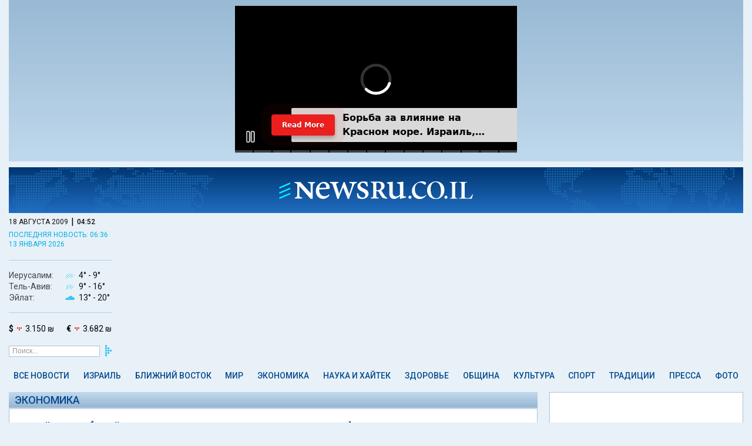

--- FILE ---
content_type: text/plain
request_url: https://rtb.openx.net/openrtbb/prebidjs
body_size: -83
content:
{"id":"d846f97d-8e27-45cd-be75-516f399dd198","nbr":0}

--- FILE ---
content_type: image/svg+xml
request_url: https://static2.newsru.co.il/images/map.svg
body_size: 81998
content:
<svg xmlns="http://www.w3.org/2000/svg" xmlns:xlink="http://www.w3.org/1999/xlink" width="1250" height="78" viewBox="0 0 1250 78">
  <defs>
    <linearGradient id="linear-gradient" x1="0.5" x2="0.5" y2="1" gradientUnits="objectBoundingBox">
      <stop offset="0" stop-color="#206dc1"/>
      <stop offset="1" stop-color="#003670"/>
    </linearGradient>
    <clipPath id="clip-path">
      <path id="Path_1997" data-name="Path 1997" d="M0,0H1250V78H0Z" transform="translate(280.5 -479.405)" fill="url(#linear-gradient)"/>
    </clipPath>
  </defs>
  <g id="map" transform="translate(-280.5 479.405)" opacity="0.65" clip-path="url(#clip-path)">
    <g id="Group_2720" data-name="Group 2720" transform="translate(266.679 -478.405)">
      <g id="Group_1092" data-name="Group 1092" transform="translate(97.119)">
        <path id="Path_594" data-name="Path 594" d="M119.224,1.583A1.584,1.584,0,1,1,117.64,0,1.585,1.585,0,0,1,119.224,1.583Z" transform="translate(-116.057 0)" fill="#2376be"/>
      </g>
      <g id="Group_1093" data-name="Group 1093" transform="translate(101.341)">
        <path id="Path_595" data-name="Path 595" d="M124.27,1.583A1.583,1.583,0,1,1,122.686,0,1.584,1.584,0,0,1,124.27,1.583Z" transform="translate(-121.103 0)" fill="#2376be"/>
      </g>
      <g id="Group_1094" data-name="Group 1094" transform="translate(105.564)">
        <path id="Path_596" data-name="Path 596" d="M129.316,1.583A1.583,1.583,0,1,1,127.732,0,1.584,1.584,0,0,1,129.316,1.583Z" transform="translate(-126.149 0)" fill="#2376be"/>
      </g>
      <g id="Group_1095" data-name="Group 1095" transform="translate(109.787)">
        <path id="Path_597" data-name="Path 597" d="M134.362,1.583A1.583,1.583,0,1,1,132.778,0,1.584,1.584,0,0,1,134.362,1.583Z" transform="translate(-131.195 0)" fill="#2376be"/>
      </g>
      <g id="Group_1096" data-name="Group 1096" transform="translate(114.009)">
        <path id="Path_598" data-name="Path 598" d="M139.408,1.583A1.583,1.583,0,1,1,137.824,0,1.584,1.584,0,0,1,139.408,1.583Z" transform="translate(-136.241 0)" fill="#2376be"/>
      </g>
      <g id="Group_1097" data-name="Group 1097" transform="translate(118.232)">
        <path id="Path_599" data-name="Path 599" d="M144.454,1.583A1.583,1.583,0,1,1,142.87,0,1.584,1.584,0,0,1,144.454,1.583Z" transform="translate(-141.287 0)" fill="#2376be"/>
      </g>
      <g id="Group_1098" data-name="Group 1098" transform="translate(122.454)">
        <path id="Path_600" data-name="Path 600" d="M149.5,1.583A1.583,1.583,0,1,1,147.916,0,1.584,1.584,0,0,1,149.5,1.583Z" transform="translate(-146.333 0)" fill="#2376be"/>
      </g>
      <g id="Group_1099" data-name="Group 1099" transform="translate(126.677)">
        <path id="Path_601" data-name="Path 601" d="M154.546,1.583A1.583,1.583,0,1,1,152.962,0,1.584,1.584,0,0,1,154.546,1.583Z" transform="translate(-151.379 0)" fill="#2376be"/>
      </g>
      <g id="Group_1100" data-name="Group 1100" transform="translate(130.9)">
        <path id="Path_602" data-name="Path 602" d="M159.592,1.583A1.583,1.583,0,1,1,158.008,0,1.584,1.584,0,0,1,159.592,1.583Z" transform="translate(-156.425 0)" fill="#2376be"/>
      </g>
      <g id="Group_1101" data-name="Group 1101" transform="translate(135.122)">
        <path id="Path_603" data-name="Path 603" d="M164.638,1.583A1.583,1.583,0,1,1,163.054,0,1.584,1.584,0,0,1,164.638,1.583Z" transform="translate(-161.471 0)" fill="#2376be"/>
      </g>
      <g id="Group_1102" data-name="Group 1102" transform="translate(139.345)">
        <path id="Path_604" data-name="Path 604" d="M169.684,1.583A1.583,1.583,0,1,1,168.1,0,1.584,1.584,0,0,1,169.684,1.583Z" transform="translate(-166.517 0)" fill="#2376be"/>
      </g>
      <g id="Group_1103" data-name="Group 1103" transform="translate(143.567)">
        <path id="Path_605" data-name="Path 605" d="M174.73,1.583A1.583,1.583,0,1,1,173.146,0,1.584,1.584,0,0,1,174.73,1.583Z" transform="translate(-171.563 0)" fill="#2376be"/>
      </g>
      <g id="Group_1104" data-name="Group 1104" transform="translate(147.79)">
        <path id="Path_606" data-name="Path 606" d="M179.776,1.583A1.583,1.583,0,1,1,178.192,0,1.584,1.584,0,0,1,179.776,1.583Z" transform="translate(-176.609 0)" fill="#2376be"/>
      </g>
      <g id="Group_1105" data-name="Group 1105" transform="translate(152.013)">
        <path id="Path_607" data-name="Path 607" d="M184.822,1.583A1.583,1.583,0,1,1,183.238,0,1.584,1.584,0,0,1,184.822,1.583Z" transform="translate(-181.655 0)" fill="#2376be"/>
      </g>
      <g id="Group_1106" data-name="Group 1106" transform="translate(156.234)">
        <path id="Path_608" data-name="Path 608" d="M189.867,1.583A1.584,1.584,0,1,1,188.284,0,1.584,1.584,0,0,1,189.867,1.583Z" transform="translate(-186.7 0)" fill="#2376be"/>
      </g>
      <g id="Group_1107" data-name="Group 1107" transform="translate(160.457)">
        <path id="Path_609" data-name="Path 609" d="M194.913,1.583A1.584,1.584,0,1,1,193.33,0,1.584,1.584,0,0,1,194.913,1.583Z" transform="translate(-191.746 0)" fill="#2376be"/>
      </g>
      <g id="Group_1108" data-name="Group 1108" transform="translate(164.68)">
        <path id="Path_610" data-name="Path 610" d="M199.959,1.583A1.584,1.584,0,1,1,198.376,0,1.584,1.584,0,0,1,199.959,1.583Z" transform="translate(-196.792 0)" fill="#2376be"/>
      </g>
      <g id="Group_1109" data-name="Group 1109" transform="translate(185.793)">
        <path id="Path_611" data-name="Path 611" d="M225.189,1.583A1.584,1.584,0,1,1,223.605,0,1.585,1.585,0,0,1,225.189,1.583Z" transform="translate(-222.022 0)" fill="#2376be"/>
      </g>
      <g id="Group_1110" data-name="Group 1110" transform="translate(190.015)">
        <path id="Path_612" data-name="Path 612" d="M230.235,1.583A1.584,1.584,0,1,1,228.651,0,1.585,1.585,0,0,1,230.235,1.583Z" transform="translate(-227.068 0)" fill="#2376be"/>
      </g>
      <g id="Group_1111" data-name="Group 1111" transform="translate(194.238)">
        <path id="Path_613" data-name="Path 613" d="M235.281,1.583A1.584,1.584,0,1,1,233.7,0,1.585,1.585,0,0,1,235.281,1.583Z" transform="translate(-232.114 0)" fill="#2376be"/>
      </g>
      <g id="Group_1112" data-name="Group 1112" transform="translate(198.46)">
        <path id="Path_614" data-name="Path 614" d="M240.327,1.583A1.584,1.584,0,1,1,238.743,0,1.585,1.585,0,0,1,240.327,1.583Z" transform="translate(-237.16 0)" fill="#2376be"/>
      </g>
      <g id="Group_1113" data-name="Group 1113" transform="translate(215.351)">
        <path id="Path_615" data-name="Path 615" d="M260.511,1.583A1.583,1.583,0,1,1,258.927,0,1.584,1.584,0,0,1,260.511,1.583Z" transform="translate(-257.344 0)" fill="#2376be"/>
      </g>
      <g id="Group_1114" data-name="Group 1114" transform="translate(219.573)">
        <path id="Path_616" data-name="Path 616" d="M265.557,1.583A1.583,1.583,0,1,1,263.973,0,1.584,1.584,0,0,1,265.557,1.583Z" transform="translate(-262.39 0)" fill="#2376be"/>
      </g>
      <g id="Group_1115" data-name="Group 1115" transform="translate(223.796)">
        <path id="Path_617" data-name="Path 617" d="M270.6,1.583A1.583,1.583,0,1,1,269.019,0,1.584,1.584,0,0,1,270.6,1.583Z" transform="translate(-267.436 0)" fill="#2376be"/>
      </g>
      <g id="Group_1116" data-name="Group 1116" transform="translate(253.354)">
        <path id="Path_618" data-name="Path 618" d="M305.925,1.583A1.583,1.583,0,1,1,304.341,0,1.584,1.584,0,0,1,305.925,1.583Z" transform="translate(-302.758 0)" fill="#2376be"/>
      </g>
      <g id="Group_1117" data-name="Group 1117" transform="translate(257.576)">
        <path id="Path_619" data-name="Path 619" d="M310.97,1.583A1.584,1.584,0,1,1,309.387,0,1.584,1.584,0,0,1,310.97,1.583Z" transform="translate(-307.803 0)" fill="#2376be"/>
      </g>
      <g id="Group_1118" data-name="Group 1118" transform="translate(67.561 4.223)">
        <path id="Path_620" data-name="Path 620" d="M83.9,6.629a1.584,1.584,0,1,1-1.583-1.583A1.584,1.584,0,0,1,83.9,6.629Z" transform="translate(-80.735 -5.046)" fill="#2376be"/>
      </g>
      <g id="Group_1119" data-name="Group 1119" transform="translate(71.783 4.223)">
        <path id="Path_621" data-name="Path 621" d="M88.948,6.629a1.584,1.584,0,1,1-1.583-1.583A1.584,1.584,0,0,1,88.948,6.629Z" transform="translate(-85.781 -5.046)" fill="#2376be"/>
      </g>
      <g id="Group_1120" data-name="Group 1120" transform="translate(76.006 4.223)">
        <path id="Path_622" data-name="Path 622" d="M93.994,6.629A1.584,1.584,0,1,1,92.41,5.046,1.584,1.584,0,0,1,93.994,6.629Z" transform="translate(-90.827 -5.046)" fill="#2376be"/>
      </g>
      <g id="Group_1121" data-name="Group 1121" transform="translate(80.228 4.223)">
        <path id="Path_623" data-name="Path 623" d="M99.04,6.629a1.584,1.584,0,1,1-1.584-1.583A1.585,1.585,0,0,1,99.04,6.629Z" transform="translate(-95.873 -5.046)" fill="#2376be"/>
      </g>
      <g id="Group_1122" data-name="Group 1122" transform="translate(84.451 4.223)">
        <path id="Path_624" data-name="Path 624" d="M104.086,6.629A1.584,1.584,0,1,1,102.5,5.046,1.585,1.585,0,0,1,104.086,6.629Z" transform="translate(-100.919 -5.046)" fill="#2376be"/>
      </g>
      <g id="Group_1123" data-name="Group 1123" transform="translate(88.674 4.223)">
        <path id="Path_625" data-name="Path 625" d="M109.132,6.629a1.584,1.584,0,1,1-1.584-1.583A1.585,1.585,0,0,1,109.132,6.629Z" transform="translate(-105.965 -5.046)" fill="#2376be"/>
      </g>
      <g id="Group_1124" data-name="Group 1124" transform="translate(92.896 4.223)">
        <path id="Path_626" data-name="Path 626" d="M114.178,6.629a1.584,1.584,0,1,1-1.584-1.583A1.585,1.585,0,0,1,114.178,6.629Z" transform="translate(-111.011 -5.046)" fill="#2376be"/>
      </g>
      <g id="Group_1125" data-name="Group 1125" transform="translate(97.119 4.223)">
        <path id="Path_627" data-name="Path 627" d="M119.224,6.629a1.584,1.584,0,1,1-1.584-1.583A1.585,1.585,0,0,1,119.224,6.629Z" transform="translate(-116.057 -5.046)" fill="#2376be"/>
      </g>
      <g id="Group_1126" data-name="Group 1126" transform="translate(101.341 4.223)">
        <path id="Path_628" data-name="Path 628" d="M124.27,6.629a1.583,1.583,0,1,1-1.583-1.583A1.584,1.584,0,0,1,124.27,6.629Z" transform="translate(-121.103 -5.046)" fill="#2376be"/>
      </g>
      <g id="Group_1127" data-name="Group 1127" transform="translate(118.232 4.223)">
        <path id="Path_629" data-name="Path 629" d="M144.454,6.629a1.583,1.583,0,1,1-1.583-1.583A1.584,1.584,0,0,1,144.454,6.629Z" transform="translate(-141.287 -5.046)" fill="#2376be"/>
      </g>
      <g id="Group_1128" data-name="Group 1128" transform="translate(122.454 4.223)">
        <path id="Path_630" data-name="Path 630" d="M149.5,6.629a1.583,1.583,0,1,1-1.583-1.583A1.584,1.584,0,0,1,149.5,6.629Z" transform="translate(-146.333 -5.046)" fill="#2376be"/>
      </g>
      <g id="Group_1129" data-name="Group 1129" transform="translate(126.677 4.223)">
        <path id="Path_631" data-name="Path 631" d="M154.546,6.629a1.583,1.583,0,1,1-1.583-1.583A1.584,1.584,0,0,1,154.546,6.629Z" transform="translate(-151.379 -5.046)" fill="#2376be"/>
      </g>
      <g id="Group_1130" data-name="Group 1130" transform="translate(130.9 4.223)">
        <path id="Path_632" data-name="Path 632" d="M159.592,6.629a1.583,1.583,0,1,1-1.583-1.583A1.584,1.584,0,0,1,159.592,6.629Z" transform="translate(-156.425 -5.046)" fill="#2376be"/>
      </g>
      <g id="Group_1131" data-name="Group 1131" transform="translate(135.122 4.223)">
        <path id="Path_633" data-name="Path 633" d="M164.638,6.629a1.583,1.583,0,1,1-1.583-1.583A1.584,1.584,0,0,1,164.638,6.629Z" transform="translate(-161.471 -5.046)" fill="#2376be"/>
      </g>
      <g id="Group_1132" data-name="Group 1132" transform="translate(139.345 4.223)">
        <path id="Path_634" data-name="Path 634" d="M169.684,6.629A1.583,1.583,0,1,1,168.1,5.046,1.584,1.584,0,0,1,169.684,6.629Z" transform="translate(-166.517 -5.046)" fill="#2376be"/>
      </g>
      <g id="Group_1133" data-name="Group 1133" transform="translate(143.567 4.223)">
        <path id="Path_635" data-name="Path 635" d="M174.73,6.629a1.583,1.583,0,1,1-1.583-1.583A1.584,1.584,0,0,1,174.73,6.629Z" transform="translate(-171.563 -5.046)" fill="#2376be"/>
      </g>
      <g id="Group_1134" data-name="Group 1134" transform="translate(147.79 4.223)">
        <path id="Path_636" data-name="Path 636" d="M179.776,6.629a1.583,1.583,0,1,1-1.583-1.583A1.584,1.584,0,0,1,179.776,6.629Z" transform="translate(-176.609 -5.046)" fill="#2376be"/>
      </g>
      <g id="Group_1135" data-name="Group 1135" transform="translate(152.013 4.223)">
        <path id="Path_637" data-name="Path 637" d="M184.822,6.629a1.583,1.583,0,1,1-1.583-1.583A1.584,1.584,0,0,1,184.822,6.629Z" transform="translate(-181.655 -5.046)" fill="#2376be"/>
      </g>
      <g id="Group_1136" data-name="Group 1136" transform="translate(156.234 4.223)">
        <path id="Path_638" data-name="Path 638" d="M189.867,6.629a1.584,1.584,0,1,1-1.583-1.583A1.584,1.584,0,0,1,189.867,6.629Z" transform="translate(-186.7 -5.046)" fill="#2376be"/>
      </g>
      <g id="Group_1137" data-name="Group 1137" transform="translate(190.015 4.223)">
        <path id="Path_639" data-name="Path 639" d="M230.235,6.629a1.584,1.584,0,1,1-1.584-1.583A1.585,1.585,0,0,1,230.235,6.629Z" transform="translate(-227.068 -5.046)" fill="#2376be"/>
      </g>
      <g id="Group_1138" data-name="Group 1138" transform="translate(194.238 4.223)">
        <path id="Path_640" data-name="Path 640" d="M235.281,6.629A1.584,1.584,0,1,1,233.7,5.046,1.585,1.585,0,0,1,235.281,6.629Z" transform="translate(-232.114 -5.046)" fill="#2376be"/>
      </g>
      <g id="Group_1139" data-name="Group 1139" transform="translate(228.019 4.223)">
        <path id="Path_641" data-name="Path 641" d="M275.649,6.629a1.583,1.583,0,1,1-1.583-1.583A1.584,1.584,0,0,1,275.649,6.629Z" transform="translate(-272.482 -5.046)" fill="#2376be"/>
      </g>
      <g id="Group_1140" data-name="Group 1140" transform="translate(232.241 4.223)">
        <path id="Path_642" data-name="Path 642" d="M280.695,6.629a1.583,1.583,0,1,1-1.583-1.583A1.584,1.584,0,0,1,280.695,6.629Z" transform="translate(-277.528 -5.046)" fill="#2376be"/>
      </g>
      <g id="Group_1141" data-name="Group 1141" transform="translate(257.576 4.223)">
        <path id="Path_643" data-name="Path 643" d="M310.97,6.629a1.584,1.584,0,1,1-1.583-1.583A1.584,1.584,0,0,1,310.97,6.629Z" transform="translate(-307.803 -5.046)" fill="#2376be"/>
      </g>
      <g id="Group_1142" data-name="Group 1142" transform="translate(261.798 4.223)">
        <path id="Path_644" data-name="Path 644" d="M316.016,6.629a1.584,1.584,0,1,1-1.583-1.583A1.584,1.584,0,0,1,316.016,6.629Z" transform="translate(-312.849 -5.046)" fill="#2376be"/>
      </g>
      <g id="Group_1143" data-name="Group 1143" transform="translate(266.021 4.223)">
        <path id="Path_645" data-name="Path 645" d="M321.062,6.629a1.584,1.584,0,1,1-1.583-1.583A1.584,1.584,0,0,1,321.062,6.629Z" transform="translate(-317.895 -5.046)" fill="#2376be"/>
      </g>
      <g id="Group_1144" data-name="Group 1144" transform="translate(270.244 4.223)">
        <path id="Path_646" data-name="Path 646" d="M326.108,6.629a1.584,1.584,0,1,1-1.583-1.583A1.584,1.584,0,0,1,326.108,6.629Z" transform="translate(-322.941 -5.046)" fill="#2376be"/>
      </g>
      <g id="Group_1145" data-name="Group 1145" transform="translate(274.466 4.223)">
        <path id="Path_647" data-name="Path 647" d="M331.154,6.629a1.584,1.584,0,1,1-1.583-1.583A1.584,1.584,0,0,1,331.154,6.629Z" transform="translate(-327.987 -5.046)" fill="#2376be"/>
      </g>
      <g id="Group_1146" data-name="Group 1146" transform="translate(295.579 4.223)">
        <path id="Path_648" data-name="Path 648" d="M356.384,6.629A1.584,1.584,0,1,1,354.8,5.046,1.585,1.585,0,0,1,356.384,6.629Z" transform="translate(-353.217 -5.046)" fill="#2376be"/>
      </g>
      <g id="Group_1147" data-name="Group 1147" transform="translate(59.116 8.445)">
        <circle id="Ellipse_2" data-name="Ellipse 2" cx="1.583" cy="1.583" r="1.583" fill="#2376be"/>
      </g>
      <g id="Group_1148" data-name="Group 1148" transform="translate(63.338 8.445)">
        <path id="Path_649" data-name="Path 649" d="M78.856,11.675a1.584,1.584,0,1,1-1.583-1.583A1.583,1.583,0,0,1,78.856,11.675Z" transform="translate(-75.689 -10.092)" fill="#2376be"/>
      </g>
      <g id="Group_1149" data-name="Group 1149" transform="translate(67.561 8.445)">
        <circle id="Ellipse_3" data-name="Ellipse 3" cx="1.583" cy="1.583" r="1.583" fill="#2376be"/>
      </g>
      <g id="Group_1150" data-name="Group 1150" transform="translate(71.783 8.445)">
        <path id="Path_650" data-name="Path 650" d="M88.948,11.675a1.584,1.584,0,1,1-1.583-1.583A1.583,1.583,0,0,1,88.948,11.675Z" transform="translate(-85.781 -10.092)" fill="#2376be"/>
      </g>
      <g id="Group_1151" data-name="Group 1151" transform="translate(76.006 8.445)">
        <path id="Path_651" data-name="Path 651" d="M93.994,11.675a1.584,1.584,0,1,1-1.584-1.583A1.583,1.583,0,0,1,93.994,11.675Z" transform="translate(-90.827 -10.092)" fill="#2376be"/>
      </g>
      <g id="Group_1152" data-name="Group 1152" transform="translate(80.229 8.445)">
        <circle id="Ellipse_4" data-name="Ellipse 4" cx="1.583" cy="1.583" r="1.583" fill="#2376be"/>
      </g>
      <g id="Group_1153" data-name="Group 1153" transform="translate(84.451 8.445)">
        <path id="Path_652" data-name="Path 652" d="M104.086,11.675a1.584,1.584,0,1,1-1.584-1.583A1.584,1.584,0,0,1,104.086,11.675Z" transform="translate(-100.919 -10.092)" fill="#2376be"/>
      </g>
      <g id="Group_1154" data-name="Group 1154" transform="translate(88.674 8.445)">
        <circle id="Ellipse_5" data-name="Ellipse 5" cx="1.583" cy="1.583" r="1.583" fill="#2376be"/>
      </g>
      <g id="Group_1155" data-name="Group 1155" transform="translate(92.896 8.445)">
        <path id="Path_653" data-name="Path 653" d="M114.178,11.675a1.584,1.584,0,1,1-1.584-1.583A1.584,1.584,0,0,1,114.178,11.675Z" transform="translate(-111.011 -10.092)" fill="#2376be"/>
      </g>
      <g id="Group_1156" data-name="Group 1156" transform="translate(97.119 8.445)">
        <path id="Path_654" data-name="Path 654" d="M119.224,11.675a1.584,1.584,0,1,1-1.584-1.583A1.584,1.584,0,0,1,119.224,11.675Z" transform="translate(-116.057 -10.092)" fill="#2376be"/>
      </g>
      <g id="Group_1157" data-name="Group 1157" transform="translate(101.342 8.445)">
        <circle id="Ellipse_6" data-name="Ellipse 6" cx="1.583" cy="1.583" r="1.583" fill="#2376be"/>
      </g>
      <g id="Group_1158" data-name="Group 1158" transform="translate(126.677 8.445)">
        <path id="Path_655" data-name="Path 655" d="M154.546,11.675a1.583,1.583,0,1,1-1.583-1.583A1.583,1.583,0,0,1,154.546,11.675Z" transform="translate(-151.379 -10.092)" fill="#2376be"/>
      </g>
      <g id="Group_1159" data-name="Group 1159" transform="translate(130.899 8.445)">
        <circle id="Ellipse_7" data-name="Ellipse 7" cx="1.583" cy="1.583" r="1.583" fill="#2376be"/>
      </g>
      <g id="Group_1160" data-name="Group 1160" transform="translate(135.122 8.445)">
        <path id="Path_656" data-name="Path 656" d="M164.638,11.675a1.583,1.583,0,1,1-1.583-1.583A1.583,1.583,0,0,1,164.638,11.675Z" transform="translate(-161.471 -10.092)" fill="#2376be"/>
      </g>
      <g id="Group_1161" data-name="Group 1161" transform="translate(139.345 8.445)">
        <path id="Path_657" data-name="Path 657" d="M169.684,11.675a1.583,1.583,0,1,1-1.583-1.583A1.583,1.583,0,0,1,169.684,11.675Z" transform="translate(-166.517 -10.092)" fill="#2376be"/>
      </g>
      <g id="Group_1162" data-name="Group 1162" transform="translate(143.567 8.445)">
        <path id="Path_658" data-name="Path 658" d="M174.73,11.675a1.583,1.583,0,1,1-1.583-1.583A1.583,1.583,0,0,1,174.73,11.675Z" transform="translate(-171.563 -10.092)" fill="#2376be"/>
      </g>
      <g id="Group_1163" data-name="Group 1163" transform="translate(147.79 8.445)">
        <path id="Path_659" data-name="Path 659" d="M179.776,11.675a1.583,1.583,0,1,1-1.583-1.583A1.583,1.583,0,0,1,179.776,11.675Z" transform="translate(-176.609 -10.092)" fill="#2376be"/>
      </g>
      <g id="Group_1164" data-name="Group 1164" transform="translate(152.012 8.445)">
        <circle id="Ellipse_8" data-name="Ellipse 8" cx="1.583" cy="1.583" r="1.583" fill="#2376be"/>
      </g>
      <g id="Group_1165" data-name="Group 1165" transform="translate(223.796 8.445)">
        <circle id="Ellipse_9" data-name="Ellipse 9" cx="1.583" cy="1.583" r="1.583" fill="#2376be"/>
      </g>
      <g id="Group_1166" data-name="Group 1166" transform="translate(228.019 8.445)">
        <path id="Path_660" data-name="Path 660" d="M275.649,11.675a1.583,1.583,0,1,1-1.583-1.583A1.583,1.583,0,0,1,275.649,11.675Z" transform="translate(-272.482 -10.092)" fill="#2376be"/>
      </g>
      <g id="Group_1167" data-name="Group 1167" transform="translate(240.686 8.445)">
        <path id="Path_661" data-name="Path 661" d="M290.787,11.675a1.583,1.583,0,1,1-1.583-1.583A1.583,1.583,0,0,1,290.787,11.675Z" transform="translate(-287.62 -10.092)" fill="#2376be"/>
      </g>
      <g id="Group_1168" data-name="Group 1168" transform="translate(249.132 8.445)">
        <path id="Path_662" data-name="Path 662" d="M300.879,11.675a1.583,1.583,0,1,1-1.583-1.583A1.583,1.583,0,0,1,300.879,11.675Z" transform="translate(-297.712 -10.092)" fill="#2376be"/>
      </g>
      <g id="Group_1169" data-name="Group 1169" transform="translate(253.354 8.445)">
        <path id="Path_663" data-name="Path 663" d="M305.925,11.675a1.583,1.583,0,1,1-1.583-1.583A1.583,1.583,0,0,1,305.925,11.675Z" transform="translate(-302.758 -10.092)" fill="#2376be"/>
      </g>
      <g id="Group_1170" data-name="Group 1170" transform="translate(257.576 8.445)">
        <path id="Path_664" data-name="Path 664" d="M310.97,11.675a1.584,1.584,0,1,1-1.583-1.583A1.583,1.583,0,0,1,310.97,11.675Z" transform="translate(-307.803 -10.092)" fill="#2376be"/>
      </g>
      <g id="Group_1171" data-name="Group 1171" transform="translate(261.798 8.445)">
        <path id="Path_665" data-name="Path 665" d="M316.016,11.675a1.584,1.584,0,1,1-1.583-1.583A1.583,1.583,0,0,1,316.016,11.675Z" transform="translate(-312.849 -10.092)" fill="#2376be"/>
      </g>
      <g id="Group_1172" data-name="Group 1172" transform="translate(266.021 8.445)">
        <circle id="Ellipse_10" data-name="Ellipse 10" cx="1.583" cy="1.583" r="1.583" fill="#2376be"/>
      </g>
      <g id="Group_1173" data-name="Group 1173" transform="translate(270.244 8.445)">
        <path id="Path_666" data-name="Path 666" d="M326.108,11.675a1.584,1.584,0,1,1-1.583-1.583A1.583,1.583,0,0,1,326.108,11.675Z" transform="translate(-322.941 -10.092)" fill="#2376be"/>
      </g>
      <g id="Group_1174" data-name="Group 1174" transform="translate(274.467 8.445)">
        <circle id="Ellipse_11" data-name="Ellipse 11" cx="1.583" cy="1.583" r="1.583" fill="#2376be"/>
      </g>
      <g id="Group_1175" data-name="Group 1175" transform="translate(278.689 8.445)">
        <path id="Path_667" data-name="Path 667" d="M336.2,11.675a1.584,1.584,0,1,1-1.583-1.583A1.583,1.583,0,0,1,336.2,11.675Z" transform="translate(-333.033 -10.092)" fill="#2376be"/>
      </g>
      <g id="Group_1176" data-name="Group 1176" transform="translate(282.911 8.445)">
        <path id="Path_668" data-name="Path 668" d="M341.246,11.675a1.584,1.584,0,1,1-1.584-1.583A1.583,1.583,0,0,1,341.246,11.675Z" transform="translate(-338.079 -10.092)" fill="#2376be"/>
      </g>
      <g id="Group_1177" data-name="Group 1177" transform="translate(287.134 8.445)">
        <circle id="Ellipse_12" data-name="Ellipse 12" cx="1.583" cy="1.583" r="1.583" fill="#2376be"/>
      </g>
      <g id="Group_1178" data-name="Group 1178" transform="translate(291.357 8.445)">
        <path id="Path_669" data-name="Path 669" d="M351.338,11.675a1.584,1.584,0,1,1-1.584-1.583A1.584,1.584,0,0,1,351.338,11.675Z" transform="translate(-348.171 -10.092)" fill="#2376be"/>
      </g>
      <g id="Group_1179" data-name="Group 1179" transform="translate(299.802 8.445)">
        <path id="Path_670" data-name="Path 670" d="M361.43,11.675a1.584,1.584,0,1,1-1.584-1.583A1.584,1.584,0,0,1,361.43,11.675Z" transform="translate(-358.263 -10.092)" fill="#2376be"/>
      </g>
      <g id="Group_1180" data-name="Group 1180" transform="translate(304.024 8.445)">
        <path id="Path_671" data-name="Path 671" d="M366.476,11.675a1.584,1.584,0,1,1-1.584-1.583A1.584,1.584,0,0,1,366.476,11.675Z" transform="translate(-363.309 -10.092)" fill="#2376be"/>
      </g>
      <g id="Group_1181" data-name="Group 1181" transform="translate(308.247 8.445)">
        <circle id="Ellipse_13" data-name="Ellipse 13" cx="1.583" cy="1.583" r="1.583" fill="#2376be"/>
      </g>
      <g id="Group_1182" data-name="Group 1182" transform="translate(312.47 8.445)">
        <path id="Path_672" data-name="Path 672" d="M376.568,11.675a1.583,1.583,0,1,1-1.583-1.583A1.583,1.583,0,0,1,376.568,11.675Z" transform="translate(-373.401 -10.092)" fill="#2376be"/>
      </g>
      <g id="Group_1183" data-name="Group 1183" transform="translate(16.89 12.668)">
        <path id="Path_673" data-name="Path 673" d="M23.351,16.721a1.583,1.583,0,1,1-1.583-1.583A1.583,1.583,0,0,1,23.351,16.721Z" transform="translate(-20.184 -15.138)" fill="#2376be"/>
      </g>
      <g id="Group_1184" data-name="Group 1184" transform="translate(21.113 12.668)">
        <path id="Path_674" data-name="Path 674" d="M28.4,16.721a1.583,1.583,0,1,1-1.583-1.583A1.583,1.583,0,0,1,28.4,16.721Z" transform="translate(-25.23 -15.138)" fill="#2376be"/>
      </g>
      <g id="Group_1185" data-name="Group 1185" transform="translate(25.336 12.668)">
        <path id="Path_675" data-name="Path 675" d="M33.443,16.721a1.583,1.583,0,1,1-1.583-1.583A1.583,1.583,0,0,1,33.443,16.721Z" transform="translate(-30.276 -15.138)" fill="#2376be"/>
      </g>
      <g id="Group_1186" data-name="Group 1186" transform="translate(29.558 12.668)">
        <path id="Path_676" data-name="Path 676" d="M38.489,16.721a1.583,1.583,0,1,1-1.583-1.583A1.583,1.583,0,0,1,38.489,16.721Z" transform="translate(-35.322 -15.138)" fill="#2376be"/>
      </g>
      <g id="Group_1187" data-name="Group 1187" transform="translate(33.781 12.668)">
        <path id="Path_677" data-name="Path 677" d="M43.535,16.721a1.583,1.583,0,1,1-1.583-1.583A1.583,1.583,0,0,1,43.535,16.721Z" transform="translate(-40.368 -15.138)" fill="#2376be"/>
      </g>
      <g id="Group_1188" data-name="Group 1188" transform="translate(38.003 12.668)">
        <path id="Path_678" data-name="Path 678" d="M48.581,16.721A1.583,1.583,0,1,1,47,15.138,1.583,1.583,0,0,1,48.581,16.721Z" transform="translate(-45.414 -15.138)" fill="#2376be"/>
      </g>
      <g id="Group_1189" data-name="Group 1189" transform="translate(42.226 12.668)">
        <path id="Path_679" data-name="Path 679" d="M53.627,16.721a1.583,1.583,0,1,1-1.583-1.583A1.583,1.583,0,0,1,53.627,16.721Z" transform="translate(-50.46 -15.138)" fill="#2376be"/>
      </g>
      <g id="Group_1190" data-name="Group 1190" transform="translate(46.449 12.668)">
        <path id="Path_680" data-name="Path 680" d="M58.673,16.721a1.583,1.583,0,1,1-1.583-1.583A1.583,1.583,0,0,1,58.673,16.721Z" transform="translate(-55.506 -15.138)" fill="#2376be"/>
      </g>
      <g id="Group_1191" data-name="Group 1191" transform="translate(50.67 12.668)">
        <path id="Path_681" data-name="Path 681" d="M63.718,16.721a1.584,1.584,0,1,1-1.583-1.583A1.583,1.583,0,0,1,63.718,16.721Z" transform="translate(-60.551 -15.138)" fill="#2376be"/>
      </g>
      <g id="Group_1192" data-name="Group 1192" transform="translate(54.893 12.668)">
        <path id="Path_682" data-name="Path 682" d="M68.764,16.721a1.584,1.584,0,1,1-1.583-1.583A1.583,1.583,0,0,1,68.764,16.721Z" transform="translate(-65.597 -15.138)" fill="#2376be"/>
      </g>
      <g id="Group_1193" data-name="Group 1193" transform="translate(59.116 12.668)">
        <path id="Path_683" data-name="Path 683" d="M73.81,16.721a1.584,1.584,0,1,1-1.583-1.583A1.583,1.583,0,0,1,73.81,16.721Z" transform="translate(-70.643 -15.138)" fill="#2376be"/>
      </g>
      <g id="Group_1194" data-name="Group 1194" transform="translate(63.338 12.668)">
        <path id="Path_684" data-name="Path 684" d="M78.856,16.721a1.584,1.584,0,1,1-1.583-1.583A1.583,1.583,0,0,1,78.856,16.721Z" transform="translate(-75.689 -15.138)" fill="#2376be"/>
      </g>
      <g id="Group_1195" data-name="Group 1195" transform="translate(67.561 12.668)">
        <path id="Path_685" data-name="Path 685" d="M83.9,16.721a1.584,1.584,0,1,1-1.583-1.583A1.583,1.583,0,0,1,83.9,16.721Z" transform="translate(-80.735 -15.138)" fill="#2376be"/>
      </g>
      <g id="Group_1196" data-name="Group 1196" transform="translate(71.783 12.668)">
        <path id="Path_686" data-name="Path 686" d="M88.948,16.721a1.584,1.584,0,1,1-1.583-1.583A1.583,1.583,0,0,1,88.948,16.721Z" transform="translate(-85.781 -15.138)" fill="#2376be"/>
      </g>
      <g id="Group_1197" data-name="Group 1197" transform="translate(76.006 12.668)">
        <path id="Path_687" data-name="Path 687" d="M93.994,16.721a1.584,1.584,0,1,1-1.584-1.583A1.583,1.583,0,0,1,93.994,16.721Z" transform="translate(-90.827 -15.138)" fill="#2376be"/>
      </g>
      <g id="Group_1198" data-name="Group 1198" transform="translate(80.228 12.668)">
        <path id="Path_688" data-name="Path 688" d="M99.04,16.721a1.584,1.584,0,1,1-1.584-1.583A1.584,1.584,0,0,1,99.04,16.721Z" transform="translate(-95.873 -15.138)" fill="#2376be"/>
      </g>
      <g id="Group_1199" data-name="Group 1199" transform="translate(84.451 12.668)">
        <path id="Path_689" data-name="Path 689" d="M104.086,16.721a1.584,1.584,0,1,1-1.584-1.583A1.584,1.584,0,0,1,104.086,16.721Z" transform="translate(-100.919 -15.138)" fill="#2376be"/>
      </g>
      <g id="Group_1200" data-name="Group 1200" transform="translate(88.674 12.668)">
        <path id="Path_690" data-name="Path 690" d="M109.132,16.721a1.584,1.584,0,1,1-1.584-1.583A1.584,1.584,0,0,1,109.132,16.721Z" transform="translate(-105.965 -15.138)" fill="#2376be"/>
      </g>
      <g id="Group_1201" data-name="Group 1201" transform="translate(92.896 12.668)">
        <path id="Path_691" data-name="Path 691" d="M114.178,16.721a1.584,1.584,0,1,1-1.584-1.583A1.584,1.584,0,0,1,114.178,16.721Z" transform="translate(-111.011 -15.138)" fill="#2376be"/>
      </g>
      <g id="Group_1202" data-name="Group 1202" transform="translate(97.119 12.668)">
        <path id="Path_692" data-name="Path 692" d="M119.224,16.721a1.584,1.584,0,1,1-1.584-1.583A1.584,1.584,0,0,1,119.224,16.721Z" transform="translate(-116.057 -15.138)" fill="#2376be"/>
      </g>
      <g id="Group_1203" data-name="Group 1203" transform="translate(101.341 12.668)">
        <path id="Path_693" data-name="Path 693" d="M124.27,16.721a1.583,1.583,0,1,1-1.583-1.583A1.583,1.583,0,0,1,124.27,16.721Z" transform="translate(-121.103 -15.138)" fill="#2376be"/>
      </g>
      <g id="Group_1204" data-name="Group 1204" transform="translate(105.564 12.668)">
        <path id="Path_694" data-name="Path 694" d="M129.316,16.721a1.583,1.583,0,1,1-1.583-1.583A1.583,1.583,0,0,1,129.316,16.721Z" transform="translate(-126.149 -15.138)" fill="#2376be"/>
      </g>
      <g id="Group_1205" data-name="Group 1205" transform="translate(126.677 12.668)">
        <path id="Path_695" data-name="Path 695" d="M154.546,16.721a1.583,1.583,0,1,1-1.583-1.583A1.583,1.583,0,0,1,154.546,16.721Z" transform="translate(-151.379 -15.138)" fill="#2376be"/>
      </g>
      <g id="Group_1206" data-name="Group 1206" transform="translate(130.9 12.668)">
        <path id="Path_696" data-name="Path 696" d="M159.592,16.721a1.583,1.583,0,1,1-1.583-1.583A1.583,1.583,0,0,1,159.592,16.721Z" transform="translate(-156.425 -15.138)" fill="#2376be"/>
      </g>
      <g id="Group_1207" data-name="Group 1207" transform="translate(135.122 12.668)">
        <path id="Path_697" data-name="Path 697" d="M164.638,16.721a1.583,1.583,0,1,1-1.583-1.583A1.583,1.583,0,0,1,164.638,16.721Z" transform="translate(-161.471 -15.138)" fill="#2376be"/>
      </g>
      <g id="Group_1208" data-name="Group 1208" transform="translate(139.345 12.668)">
        <path id="Path_698" data-name="Path 698" d="M169.684,16.721a1.583,1.583,0,1,1-1.583-1.583A1.583,1.583,0,0,1,169.684,16.721Z" transform="translate(-166.517 -15.138)" fill="#2376be"/>
      </g>
      <g id="Group_1209" data-name="Group 1209" transform="translate(143.567 12.668)">
        <path id="Path_699" data-name="Path 699" d="M174.73,16.721a1.583,1.583,0,1,1-1.583-1.583A1.583,1.583,0,0,1,174.73,16.721Z" transform="translate(-171.563 -15.138)" fill="#2376be"/>
      </g>
      <g id="Group_1210" data-name="Group 1210" transform="translate(147.79 12.668)">
        <path id="Path_700" data-name="Path 700" d="M179.776,16.721a1.583,1.583,0,1,1-1.583-1.583A1.583,1.583,0,0,1,179.776,16.721Z" transform="translate(-176.609 -15.138)" fill="#2376be"/>
      </g>
      <g id="Group_1211" data-name="Group 1211" transform="translate(152.013 12.668)">
        <path id="Path_701" data-name="Path 701" d="M184.822,16.721a1.583,1.583,0,1,1-1.583-1.583A1.583,1.583,0,0,1,184.822,16.721Z" transform="translate(-181.655 -15.138)" fill="#2376be"/>
      </g>
      <g id="Group_1212" data-name="Group 1212" transform="translate(190.015 12.668)">
        <path id="Path_702" data-name="Path 702" d="M230.235,16.721a1.584,1.584,0,1,1-1.584-1.583A1.584,1.584,0,0,1,230.235,16.721Z" transform="translate(-227.068 -15.138)" fill="#2376be"/>
      </g>
      <g id="Group_1213" data-name="Group 1213" transform="translate(194.238 12.668)">
        <path id="Path_703" data-name="Path 703" d="M235.281,16.721a1.584,1.584,0,1,1-1.584-1.583A1.584,1.584,0,0,1,235.281,16.721Z" transform="translate(-232.114 -15.138)" fill="#2376be"/>
      </g>
      <g id="Group_1214" data-name="Group 1214" transform="translate(198.46 12.668)">
        <path id="Path_704" data-name="Path 704" d="M240.327,16.721a1.584,1.584,0,1,1-1.584-1.583A1.584,1.584,0,0,1,240.327,16.721Z" transform="translate(-237.16 -15.138)" fill="#2376be"/>
      </g>
      <g id="Group_1215" data-name="Group 1215" transform="translate(202.683 12.668)">
        <path id="Path_705" data-name="Path 705" d="M245.373,16.721a1.583,1.583,0,1,1-1.583-1.583A1.583,1.583,0,0,1,245.373,16.721Z" transform="translate(-242.206 -15.138)" fill="#2376be"/>
      </g>
      <g id="Group_1216" data-name="Group 1216" transform="translate(206.906 12.668)">
        <path id="Path_706" data-name="Path 706" d="M250.419,16.721a1.583,1.583,0,1,1-1.583-1.583A1.583,1.583,0,0,1,250.419,16.721Z" transform="translate(-247.252 -15.138)" fill="#2376be"/>
      </g>
      <g id="Group_1217" data-name="Group 1217" transform="translate(232.241 12.668)">
        <path id="Path_707" data-name="Path 707" d="M280.695,16.721a1.583,1.583,0,1,1-1.583-1.583A1.583,1.583,0,0,1,280.695,16.721Z" transform="translate(-277.528 -15.138)" fill="#2376be"/>
      </g>
      <g id="Group_1218" data-name="Group 1218" transform="translate(236.464 12.668)">
        <path id="Path_708" data-name="Path 708" d="M285.741,16.721a1.583,1.583,0,1,1-1.583-1.583A1.583,1.583,0,0,1,285.741,16.721Z" transform="translate(-282.574 -15.138)" fill="#2376be"/>
      </g>
      <g id="Group_1219" data-name="Group 1219" transform="translate(240.686 12.668)">
        <path id="Path_709" data-name="Path 709" d="M290.787,16.721a1.583,1.583,0,1,1-1.583-1.583A1.583,1.583,0,0,1,290.787,16.721Z" transform="translate(-287.62 -15.138)" fill="#2376be"/>
      </g>
      <g id="Group_1220" data-name="Group 1220" transform="translate(244.909 12.668)">
        <path id="Path_710" data-name="Path 710" d="M295.833,16.721a1.583,1.583,0,1,1-1.583-1.583A1.583,1.583,0,0,1,295.833,16.721Z" transform="translate(-292.666 -15.138)" fill="#2376be"/>
      </g>
      <g id="Group_1221" data-name="Group 1221" transform="translate(249.132 12.668)">
        <path id="Path_711" data-name="Path 711" d="M300.879,16.721a1.583,1.583,0,1,1-1.583-1.583A1.583,1.583,0,0,1,300.879,16.721Z" transform="translate(-297.712 -15.138)" fill="#2376be"/>
      </g>
      <g id="Group_1222" data-name="Group 1222" transform="translate(253.354 12.668)">
        <path id="Path_712" data-name="Path 712" d="M305.925,16.721a1.583,1.583,0,1,1-1.583-1.583A1.583,1.583,0,0,1,305.925,16.721Z" transform="translate(-302.758 -15.138)" fill="#2376be"/>
      </g>
      <g id="Group_1223" data-name="Group 1223" transform="translate(257.576 12.668)">
        <path id="Path_713" data-name="Path 713" d="M310.97,16.721a1.584,1.584,0,1,1-1.583-1.583A1.583,1.583,0,0,1,310.97,16.721Z" transform="translate(-307.803 -15.138)" fill="#2376be"/>
      </g>
      <g id="Group_1224" data-name="Group 1224" transform="translate(261.798 12.668)">
        <path id="Path_714" data-name="Path 714" d="M316.016,16.721a1.584,1.584,0,1,1-1.583-1.583A1.583,1.583,0,0,1,316.016,16.721Z" transform="translate(-312.849 -15.138)" fill="#2376be"/>
      </g>
      <g id="Group_1225" data-name="Group 1225" transform="translate(266.021 12.668)">
        <path id="Path_715" data-name="Path 715" d="M321.062,16.721a1.584,1.584,0,1,1-1.583-1.583A1.583,1.583,0,0,1,321.062,16.721Z" transform="translate(-317.895 -15.138)" fill="#2376be"/>
      </g>
      <g id="Group_1226" data-name="Group 1226" transform="translate(270.244 12.668)">
        <path id="Path_716" data-name="Path 716" d="M326.108,16.721a1.584,1.584,0,1,1-1.583-1.583A1.583,1.583,0,0,1,326.108,16.721Z" transform="translate(-322.941 -15.138)" fill="#2376be"/>
      </g>
      <g id="Group_1227" data-name="Group 1227" transform="translate(274.466 12.668)">
        <path id="Path_717" data-name="Path 717" d="M331.154,16.721a1.584,1.584,0,1,1-1.583-1.583A1.583,1.583,0,0,1,331.154,16.721Z" transform="translate(-327.987 -15.138)" fill="#2376be"/>
      </g>
      <g id="Group_1228" data-name="Group 1228" transform="translate(278.689 12.668)">
        <path id="Path_718" data-name="Path 718" d="M336.2,16.721a1.584,1.584,0,1,1-1.583-1.583A1.583,1.583,0,0,1,336.2,16.721Z" transform="translate(-333.033 -15.138)" fill="#2376be"/>
      </g>
      <g id="Group_1229" data-name="Group 1229" transform="translate(282.911 12.668)">
        <path id="Path_719" data-name="Path 719" d="M341.246,16.721a1.584,1.584,0,1,1-1.584-1.583A1.583,1.583,0,0,1,341.246,16.721Z" transform="translate(-338.079 -15.138)" fill="#2376be"/>
      </g>
      <g id="Group_1230" data-name="Group 1230" transform="translate(287.134 12.668)">
        <path id="Path_720" data-name="Path 720" d="M346.292,16.721a1.584,1.584,0,1,1-1.584-1.583A1.584,1.584,0,0,1,346.292,16.721Z" transform="translate(-343.125 -15.138)" fill="#2376be"/>
      </g>
      <g id="Group_1231" data-name="Group 1231" transform="translate(291.357 12.668)">
        <path id="Path_721" data-name="Path 721" d="M351.338,16.721a1.584,1.584,0,1,1-1.584-1.583A1.584,1.584,0,0,1,351.338,16.721Z" transform="translate(-348.171 -15.138)" fill="#2376be"/>
      </g>
      <g id="Group_1232" data-name="Group 1232" transform="translate(295.579 12.668)">
        <path id="Path_722" data-name="Path 722" d="M356.384,16.721a1.584,1.584,0,1,1-1.584-1.583A1.584,1.584,0,0,1,356.384,16.721Z" transform="translate(-353.217 -15.138)" fill="#2376be"/>
      </g>
      <g id="Group_1233" data-name="Group 1233" transform="translate(299.802 12.668)">
        <path id="Path_723" data-name="Path 723" d="M361.43,16.721a1.584,1.584,0,1,1-1.584-1.583A1.584,1.584,0,0,1,361.43,16.721Z" transform="translate(-358.263 -15.138)" fill="#2376be"/>
      </g>
      <g id="Group_1234" data-name="Group 1234" transform="translate(304.024 12.668)">
        <path id="Path_724" data-name="Path 724" d="M366.476,16.721a1.584,1.584,0,1,1-1.584-1.583A1.584,1.584,0,0,1,366.476,16.721Z" transform="translate(-363.309 -15.138)" fill="#2376be"/>
      </g>
      <g id="Group_1235" data-name="Group 1235" transform="translate(308.247 12.668)">
        <path id="Path_725" data-name="Path 725" d="M371.522,16.721a1.583,1.583,0,1,1-1.583-1.583A1.583,1.583,0,0,1,371.522,16.721Z" transform="translate(-368.355 -15.138)" fill="#2376be"/>
      </g>
      <g id="Group_1236" data-name="Group 1236" transform="translate(312.47 12.668)">
        <path id="Path_726" data-name="Path 726" d="M376.568,16.721a1.583,1.583,0,1,1-1.583-1.583A1.583,1.583,0,0,1,376.568,16.721Z" transform="translate(-373.401 -15.138)" fill="#2376be"/>
      </g>
      <g id="Group_1237" data-name="Group 1237" transform="translate(316.692 12.668)">
        <path id="Path_727" data-name="Path 727" d="M381.614,16.721a1.583,1.583,0,1,1-1.583-1.583A1.583,1.583,0,0,1,381.614,16.721Z" transform="translate(-378.447 -15.138)" fill="#2376be"/>
      </g>
      <g id="Group_1238" data-name="Group 1238" transform="translate(320.915 12.668)">
        <path id="Path_728" data-name="Path 728" d="M386.66,16.721a1.583,1.583,0,1,1-1.583-1.583A1.583,1.583,0,0,1,386.66,16.721Z" transform="translate(-383.493 -15.138)" fill="#2376be"/>
      </g>
      <g id="Group_1239" data-name="Group 1239" transform="translate(325.137 12.668)">
        <path id="Path_729" data-name="Path 729" d="M391.706,16.721a1.583,1.583,0,1,1-1.583-1.583A1.583,1.583,0,0,1,391.706,16.721Z" transform="translate(-388.539 -15.138)" fill="#2376be"/>
      </g>
      <g id="Group_1240" data-name="Group 1240" transform="translate(329.36 12.668)">
        <path id="Path_730" data-name="Path 730" d="M396.752,16.721a1.583,1.583,0,1,1-1.583-1.583A1.583,1.583,0,0,1,396.752,16.721Z" transform="translate(-393.585 -15.138)" fill="#2376be"/>
      </g>
      <g id="Group_1241" data-name="Group 1241" transform="translate(333.583 12.668)">
        <path id="Path_731" data-name="Path 731" d="M401.8,16.721a1.583,1.583,0,1,1-1.583-1.583A1.583,1.583,0,0,1,401.8,16.721Z" transform="translate(-398.631 -15.138)" fill="#2376be"/>
      </g>
      <g id="Group_1242" data-name="Group 1242" transform="translate(337.805 12.668)">
        <path id="Path_732" data-name="Path 732" d="M406.844,16.721a1.583,1.583,0,1,1-1.583-1.583A1.583,1.583,0,0,1,406.844,16.721Z" transform="translate(-403.677 -15.138)" fill="#2376be"/>
      </g>
      <g id="Group_1243" data-name="Group 1243" transform="translate(342.028 12.668)">
        <path id="Path_733" data-name="Path 733" d="M411.89,16.721a1.583,1.583,0,1,1-1.583-1.583A1.583,1.583,0,0,1,411.89,16.721Z" transform="translate(-408.723 -15.138)" fill="#2376be"/>
      </g>
      <g id="Group_1244" data-name="Group 1244" transform="translate(346.25 12.668)">
        <path id="Path_734" data-name="Path 734" d="M416.936,16.721a1.583,1.583,0,1,1-1.583-1.583A1.583,1.583,0,0,1,416.936,16.721Z" transform="translate(-413.769 -15.138)" fill="#2376be"/>
      </g>
      <g id="Group_1245" data-name="Group 1245" transform="translate(350.473 12.668)">
        <path id="Path_735" data-name="Path 735" d="M421.982,16.721a1.583,1.583,0,1,1-1.583-1.583A1.583,1.583,0,0,1,421.982,16.721Z" transform="translate(-418.815 -15.138)" fill="#2376be"/>
      </g>
      <g id="Group_1246" data-name="Group 1246" transform="translate(8.445 16.89)">
        <circle id="Ellipse_14" data-name="Ellipse 14" cx="1.583" cy="1.583" r="1.583" fill="#2376be"/>
      </g>
      <g id="Group_1247" data-name="Group 1247" transform="translate(12.668 16.89)">
        <path id="Path_736" data-name="Path 736" d="M18.3,21.767a1.583,1.583,0,1,1-1.583-1.583A1.583,1.583,0,0,1,18.3,21.767Z" transform="translate(-15.138 -20.184)" fill="#2376be"/>
      </g>
      <g id="Group_1248" data-name="Group 1248" transform="translate(16.89 16.89)">
        <circle id="Ellipse_15" data-name="Ellipse 15" cx="1.583" cy="1.583" r="1.583" fill="#2376be"/>
      </g>
      <g id="Group_1249" data-name="Group 1249" transform="translate(21.113 16.89)">
        <path id="Path_737" data-name="Path 737" d="M28.4,21.767a1.583,1.583,0,1,1-1.583-1.583A1.583,1.583,0,0,1,28.4,21.767Z" transform="translate(-25.23 -20.184)" fill="#2376be"/>
      </g>
      <g id="Group_1250" data-name="Group 1250" transform="translate(25.336 16.89)">
        <path id="Path_738" data-name="Path 738" d="M33.443,21.767a1.583,1.583,0,1,1-1.583-1.583A1.583,1.583,0,0,1,33.443,21.767Z" transform="translate(-30.276 -20.184)" fill="#2376be"/>
      </g>
      <g id="Group_1251" data-name="Group 1251" transform="translate(29.558 16.89)">
        <path id="Path_739" data-name="Path 739" d="M38.489,21.767a1.583,1.583,0,1,1-1.583-1.583A1.583,1.583,0,0,1,38.489,21.767Z" transform="translate(-35.322 -20.184)" fill="#2376be"/>
      </g>
      <g id="Group_1252" data-name="Group 1252" transform="translate(33.781 16.89)">
        <path id="Path_740" data-name="Path 740" d="M43.535,21.767a1.583,1.583,0,1,1-1.583-1.583A1.583,1.583,0,0,1,43.535,21.767Z" transform="translate(-40.368 -20.184)" fill="#2376be"/>
      </g>
      <g id="Group_1253" data-name="Group 1253" transform="translate(38.003 16.89)">
        <circle id="Ellipse_16" data-name="Ellipse 16" cx="1.583" cy="1.583" r="1.583" fill="#2376be"/>
      </g>
      <g id="Group_1254" data-name="Group 1254" transform="translate(42.226 16.89)">
        <path id="Path_741" data-name="Path 741" d="M53.627,21.767a1.583,1.583,0,1,1-1.583-1.583A1.583,1.583,0,0,1,53.627,21.767Z" transform="translate(-50.46 -20.184)" fill="#2376be"/>
      </g>
      <g id="Group_1255" data-name="Group 1255" transform="translate(46.448 16.89)">
        <circle id="Ellipse_17" data-name="Ellipse 17" cx="1.583" cy="1.583" r="1.583" fill="#2376be"/>
      </g>
      <g id="Group_1256" data-name="Group 1256" transform="translate(50.67 16.89)">
        <path id="Path_742" data-name="Path 742" d="M63.718,21.767a1.584,1.584,0,1,1-1.583-1.583A1.583,1.583,0,0,1,63.718,21.767Z" transform="translate(-60.551 -20.184)" fill="#2376be"/>
      </g>
      <g id="Group_1257" data-name="Group 1257" transform="translate(54.893 16.89)">
        <path id="Path_743" data-name="Path 743" d="M68.764,21.767a1.584,1.584,0,1,1-1.583-1.583A1.583,1.583,0,0,1,68.764,21.767Z" transform="translate(-65.597 -20.184)" fill="#2376be"/>
      </g>
      <g id="Group_1258" data-name="Group 1258" transform="translate(59.116 16.89)">
        <circle id="Ellipse_18" data-name="Ellipse 18" cx="1.583" cy="1.583" r="1.583" fill="#2376be"/>
      </g>
      <g id="Group_1259" data-name="Group 1259" transform="translate(63.338 16.89)">
        <path id="Path_744" data-name="Path 744" d="M78.856,21.767a1.584,1.584,0,1,1-1.583-1.583A1.583,1.583,0,0,1,78.856,21.767Z" transform="translate(-75.689 -20.184)" fill="#2376be"/>
      </g>
      <g id="Group_1260" data-name="Group 1260" transform="translate(67.561 16.89)">
        <circle id="Ellipse_19" data-name="Ellipse 19" cx="1.583" cy="1.583" r="1.583" fill="#2376be"/>
      </g>
      <g id="Group_1261" data-name="Group 1261" transform="translate(71.783 16.89)">
        <path id="Path_745" data-name="Path 745" d="M88.948,21.767a1.584,1.584,0,1,1-1.583-1.583A1.583,1.583,0,0,1,88.948,21.767Z" transform="translate(-85.781 -20.184)" fill="#2376be"/>
      </g>
      <g id="Group_1262" data-name="Group 1262" transform="translate(76.006 16.89)">
        <path id="Path_746" data-name="Path 746" d="M93.994,21.767a1.584,1.584,0,1,1-1.584-1.583A1.583,1.583,0,0,1,93.994,21.767Z" transform="translate(-90.827 -20.184)" fill="#2376be"/>
      </g>
      <g id="Group_1263" data-name="Group 1263" transform="translate(80.229 16.89)">
        <circle id="Ellipse_20" data-name="Ellipse 20" cx="1.583" cy="1.583" r="1.583" fill="#2376be"/>
      </g>
      <g id="Group_1264" data-name="Group 1264" transform="translate(84.451 16.89)">
        <path id="Path_747" data-name="Path 747" d="M104.086,21.767a1.584,1.584,0,1,1-1.584-1.583A1.584,1.584,0,0,1,104.086,21.767Z" transform="translate(-100.919 -20.184)" fill="#2376be"/>
      </g>
      <g id="Group_1265" data-name="Group 1265" transform="translate(101.342 16.89)">
        <circle id="Ellipse_21" data-name="Ellipse 21" cx="1.583" cy="1.583" r="1.583" fill="#2376be"/>
      </g>
      <g id="Group_1266" data-name="Group 1266" transform="translate(105.564 16.89)">
        <path id="Path_748" data-name="Path 748" d="M129.316,21.767a1.583,1.583,0,1,1-1.583-1.583A1.583,1.583,0,0,1,129.316,21.767Z" transform="translate(-126.149 -20.184)" fill="#2376be"/>
      </g>
      <g id="Group_1267" data-name="Group 1267" transform="translate(109.787 16.89)">
        <circle id="Ellipse_22" data-name="Ellipse 22" cx="1.583" cy="1.583" r="1.583" fill="#2376be"/>
      </g>
      <g id="Group_1268" data-name="Group 1268" transform="translate(122.454 16.89)">
        <path id="Path_749" data-name="Path 749" d="M149.5,21.767a1.583,1.583,0,1,1-1.583-1.583A1.583,1.583,0,0,1,149.5,21.767Z" transform="translate(-146.333 -20.184)" fill="#2376be"/>
      </g>
      <g id="Group_1269" data-name="Group 1269" transform="translate(126.677 16.89)">
        <path id="Path_750" data-name="Path 750" d="M154.546,21.767a1.583,1.583,0,1,1-1.583-1.583A1.583,1.583,0,0,1,154.546,21.767Z" transform="translate(-151.379 -20.184)" fill="#2376be"/>
      </g>
      <g id="Group_1270" data-name="Group 1270" transform="translate(130.899 16.89)">
        <circle id="Ellipse_23" data-name="Ellipse 23" cx="1.583" cy="1.583" r="1.583" fill="#2376be"/>
      </g>
      <g id="Group_1271" data-name="Group 1271" transform="translate(135.122 16.89)">
        <path id="Path_751" data-name="Path 751" d="M164.638,21.767a1.583,1.583,0,1,1-1.583-1.583A1.583,1.583,0,0,1,164.638,21.767Z" transform="translate(-161.471 -20.184)" fill="#2376be"/>
      </g>
      <g id="Group_1272" data-name="Group 1272" transform="translate(139.345 16.89)">
        <path id="Path_752" data-name="Path 752" d="M169.684,21.767a1.583,1.583,0,1,1-1.583-1.583A1.583,1.583,0,0,1,169.684,21.767Z" transform="translate(-166.517 -20.184)" fill="#2376be"/>
      </g>
      <g id="Group_1273" data-name="Group 1273" transform="translate(152.012 16.89)">
        <circle id="Ellipse_24" data-name="Ellipse 24" cx="1.583" cy="1.583" r="1.583" fill="#2376be"/>
      </g>
      <g id="Group_1274" data-name="Group 1274" transform="translate(156.234 16.89)">
        <path id="Path_753" data-name="Path 753" d="M189.867,21.767a1.584,1.584,0,1,1-1.583-1.583A1.583,1.583,0,0,1,189.867,21.767Z" transform="translate(-186.7 -20.184)" fill="#2376be"/>
      </g>
      <g id="Group_1275" data-name="Group 1275" transform="translate(160.457 16.89)">
        <circle id="Ellipse_25" data-name="Ellipse 25" cx="1.583" cy="1.583" r="1.583" fill="#2376be"/>
      </g>
      <g id="Group_1276" data-name="Group 1276" transform="translate(185.793 16.89)">
        <path id="Path_754" data-name="Path 754" d="M225.189,21.767a1.584,1.584,0,1,1-1.584-1.583A1.584,1.584,0,0,1,225.189,21.767Z" transform="translate(-222.022 -20.184)" fill="#2376be"/>
      </g>
      <g id="Group_1277" data-name="Group 1277" transform="translate(190.015 16.89)">
        <path id="Path_755" data-name="Path 755" d="M230.235,21.767a1.584,1.584,0,1,1-1.584-1.583A1.584,1.584,0,0,1,230.235,21.767Z" transform="translate(-227.068 -20.184)" fill="#2376be"/>
      </g>
      <g id="Group_1278" data-name="Group 1278" transform="translate(194.238 16.89)">
        <circle id="Ellipse_26" data-name="Ellipse 26" cx="1.583" cy="1.583" r="1.583" fill="#2376be"/>
      </g>
      <g id="Group_1279" data-name="Group 1279" transform="translate(198.46 16.89)">
        <path id="Path_756" data-name="Path 756" d="M240.327,21.767a1.584,1.584,0,1,1-1.584-1.583A1.584,1.584,0,0,1,240.327,21.767Z" transform="translate(-237.16 -20.184)" fill="#2376be"/>
      </g>
      <g id="Group_1280" data-name="Group 1280" transform="translate(202.683 16.89)">
        <circle id="Ellipse_27" data-name="Ellipse 27" cx="1.583" cy="1.583" r="1.583" fill="#2376be"/>
      </g>
      <g id="Group_1281" data-name="Group 1281" transform="translate(206.906 16.89)">
        <path id="Path_757" data-name="Path 757" d="M250.419,21.767a1.583,1.583,0,1,1-1.583-1.583A1.583,1.583,0,0,1,250.419,21.767Z" transform="translate(-247.252 -20.184)" fill="#2376be"/>
      </g>
      <g id="Group_1282" data-name="Group 1282" transform="translate(211.128 16.89)">
        <path id="Path_758" data-name="Path 758" d="M255.465,21.767a1.583,1.583,0,1,1-1.583-1.583A1.583,1.583,0,0,1,255.465,21.767Z" transform="translate(-252.298 -20.184)" fill="#2376be"/>
      </g>
      <g id="Group_1283" data-name="Group 1283" transform="translate(215.351 16.89)">
        <circle id="Ellipse_28" data-name="Ellipse 28" cx="1.583" cy="1.583" r="1.583" fill="#2376be"/>
      </g>
      <g id="Group_1284" data-name="Group 1284" transform="translate(219.573 16.89)">
        <path id="Path_759" data-name="Path 759" d="M265.557,21.767a1.583,1.583,0,1,1-1.583-1.583A1.583,1.583,0,0,1,265.557,21.767Z" transform="translate(-262.39 -20.184)" fill="#2376be"/>
      </g>
      <g id="Group_1285" data-name="Group 1285" transform="translate(223.796 16.89)">
        <circle id="Ellipse_29" data-name="Ellipse 29" cx="1.583" cy="1.583" r="1.583" fill="#2376be"/>
      </g>
      <g id="Group_1286" data-name="Group 1286" transform="translate(228.019 16.89)">
        <path id="Path_760" data-name="Path 760" d="M275.649,21.767a1.583,1.583,0,1,1-1.583-1.583A1.583,1.583,0,0,1,275.649,21.767Z" transform="translate(-272.482 -20.184)" fill="#2376be"/>
      </g>
      <g id="Group_1287" data-name="Group 1287" transform="translate(232.241 16.89)">
        <path id="Path_761" data-name="Path 761" d="M280.695,21.767a1.583,1.583,0,1,1-1.583-1.583A1.583,1.583,0,0,1,280.695,21.767Z" transform="translate(-277.528 -20.184)" fill="#2376be"/>
      </g>
      <g id="Group_1288" data-name="Group 1288" transform="translate(236.464 16.89)">
        <path id="Path_762" data-name="Path 762" d="M285.741,21.767a1.583,1.583,0,1,1-1.583-1.583A1.583,1.583,0,0,1,285.741,21.767Z" transform="translate(-282.574 -20.184)" fill="#2376be"/>
      </g>
      <g id="Group_1289" data-name="Group 1289" transform="translate(240.686 16.89)">
        <path id="Path_763" data-name="Path 763" d="M290.787,21.767a1.583,1.583,0,1,1-1.583-1.583A1.583,1.583,0,0,1,290.787,21.767Z" transform="translate(-287.62 -20.184)" fill="#2376be"/>
      </g>
      <g id="Group_1290" data-name="Group 1290" transform="translate(244.909 16.89)">
        <circle id="Ellipse_30" data-name="Ellipse 30" cx="1.583" cy="1.583" r="1.583" fill="#2376be"/>
      </g>
      <g id="Group_1291" data-name="Group 1291" transform="translate(249.132 16.89)">
        <path id="Path_764" data-name="Path 764" d="M300.879,21.767a1.583,1.583,0,1,1-1.583-1.583A1.583,1.583,0,0,1,300.879,21.767Z" transform="translate(-297.712 -20.184)" fill="#2376be"/>
      </g>
      <g id="Group_1292" data-name="Group 1292" transform="translate(253.354 16.89)">
        <path id="Path_765" data-name="Path 765" d="M305.925,21.767a1.583,1.583,0,1,1-1.583-1.583A1.583,1.583,0,0,1,305.925,21.767Z" transform="translate(-302.758 -20.184)" fill="#2376be"/>
      </g>
      <g id="Group_1293" data-name="Group 1293" transform="translate(257.576 16.89)">
        <path id="Path_766" data-name="Path 766" d="M310.97,21.767a1.584,1.584,0,1,1-1.583-1.583A1.583,1.583,0,0,1,310.97,21.767Z" transform="translate(-307.803 -20.184)" fill="#2376be"/>
      </g>
      <g id="Group_1294" data-name="Group 1294" transform="translate(261.798 16.89)">
        <path id="Path_767" data-name="Path 767" d="M316.016,21.767a1.584,1.584,0,1,1-1.583-1.583A1.583,1.583,0,0,1,316.016,21.767Z" transform="translate(-312.849 -20.184)" fill="#2376be"/>
      </g>
      <g id="Group_1295" data-name="Group 1295" transform="translate(266.021 16.89)">
        <circle id="Ellipse_31" data-name="Ellipse 31" cx="1.583" cy="1.583" r="1.583" fill="#2376be"/>
      </g>
      <g id="Group_1296" data-name="Group 1296" transform="translate(270.244 16.89)">
        <path id="Path_768" data-name="Path 768" d="M326.108,21.767a1.584,1.584,0,1,1-1.583-1.583A1.583,1.583,0,0,1,326.108,21.767Z" transform="translate(-322.941 -20.184)" fill="#2376be"/>
      </g>
      <g id="Group_1297" data-name="Group 1297" transform="translate(274.467 16.89)">
        <circle id="Ellipse_32" data-name="Ellipse 32" cx="1.583" cy="1.583" r="1.583" fill="#2376be"/>
      </g>
      <g id="Group_1298" data-name="Group 1298" transform="translate(278.689 16.89)">
        <path id="Path_769" data-name="Path 769" d="M336.2,21.767a1.584,1.584,0,1,1-1.583-1.583A1.583,1.583,0,0,1,336.2,21.767Z" transform="translate(-333.033 -20.184)" fill="#2376be"/>
      </g>
      <g id="Group_1299" data-name="Group 1299" transform="translate(282.911 16.89)">
        <path id="Path_770" data-name="Path 770" d="M341.246,21.767a1.584,1.584,0,1,1-1.584-1.583A1.583,1.583,0,0,1,341.246,21.767Z" transform="translate(-338.079 -20.184)" fill="#2376be"/>
      </g>
      <g id="Group_1300" data-name="Group 1300" transform="translate(287.134 16.89)">
        <circle id="Ellipse_33" data-name="Ellipse 33" cx="1.583" cy="1.583" r="1.583" fill="#2376be"/>
      </g>
      <g id="Group_1301" data-name="Group 1301" transform="translate(291.357 16.89)">
        <path id="Path_771" data-name="Path 771" d="M351.338,21.767a1.584,1.584,0,1,1-1.584-1.583A1.584,1.584,0,0,1,351.338,21.767Z" transform="translate(-348.171 -20.184)" fill="#2376be"/>
      </g>
      <g id="Group_1302" data-name="Group 1302" transform="translate(295.579 16.89)">
        <circle id="Ellipse_34" data-name="Ellipse 34" cx="1.583" cy="1.583" r="1.583" fill="#2376be"/>
      </g>
      <g id="Group_1303" data-name="Group 1303" transform="translate(299.802 16.89)">
        <path id="Path_772" data-name="Path 772" d="M361.43,21.767a1.584,1.584,0,1,1-1.584-1.583A1.584,1.584,0,0,1,361.43,21.767Z" transform="translate(-358.263 -20.184)" fill="#2376be"/>
      </g>
      <g id="Group_1304" data-name="Group 1304" transform="translate(304.024 16.89)">
        <path id="Path_773" data-name="Path 773" d="M366.476,21.767a1.584,1.584,0,1,1-1.584-1.583A1.584,1.584,0,0,1,366.476,21.767Z" transform="translate(-363.309 -20.184)" fill="#2376be"/>
      </g>
      <g id="Group_1305" data-name="Group 1305" transform="translate(308.247 16.89)">
        <circle id="Ellipse_35" data-name="Ellipse 35" cx="1.583" cy="1.583" r="1.583" fill="#2376be"/>
      </g>
      <g id="Group_1306" data-name="Group 1306" transform="translate(312.47 16.89)">
        <path id="Path_774" data-name="Path 774" d="M376.568,21.767a1.583,1.583,0,1,1-1.583-1.583A1.583,1.583,0,0,1,376.568,21.767Z" transform="translate(-373.401 -20.184)" fill="#2376be"/>
      </g>
      <g id="Group_1307" data-name="Group 1307" transform="translate(316.692 16.89)">
        <circle id="Ellipse_36" data-name="Ellipse 36" cx="1.583" cy="1.583" r="1.583" fill="#2376be"/>
      </g>
      <g id="Group_1308" data-name="Group 1308" transform="translate(320.915 16.89)">
        <path id="Path_775" data-name="Path 775" d="M386.66,21.767a1.583,1.583,0,1,1-1.583-1.583A1.583,1.583,0,0,1,386.66,21.767Z" transform="translate(-383.493 -20.184)" fill="#2376be"/>
      </g>
      <g id="Group_1309" data-name="Group 1309" transform="translate(325.137 16.89)">
        <path id="Path_776" data-name="Path 776" d="M391.706,21.767a1.583,1.583,0,1,1-1.583-1.583A1.583,1.583,0,0,1,391.706,21.767Z" transform="translate(-388.539 -20.184)" fill="#2376be"/>
      </g>
      <g id="Group_1310" data-name="Group 1310" transform="translate(329.36 16.89)">
        <circle id="Ellipse_37" data-name="Ellipse 37" cx="1.583" cy="1.583" r="1.583" fill="#2376be"/>
      </g>
      <g id="Group_1311" data-name="Group 1311" transform="translate(333.583 16.89)">
        <path id="Path_777" data-name="Path 777" d="M401.8,21.767a1.583,1.583,0,1,1-1.583-1.583A1.583,1.583,0,0,1,401.8,21.767Z" transform="translate(-398.631 -20.184)" fill="#2376be"/>
      </g>
      <g id="Group_1312" data-name="Group 1312" transform="translate(337.805 16.89)">
        <circle id="Ellipse_38" data-name="Ellipse 38" cx="1.583" cy="1.583" r="1.583" fill="#2376be"/>
      </g>
      <g id="Group_1313" data-name="Group 1313" transform="translate(342.028 16.89)">
        <path id="Path_778" data-name="Path 778" d="M411.89,21.767a1.583,1.583,0,1,1-1.583-1.583A1.583,1.583,0,0,1,411.89,21.767Z" transform="translate(-408.723 -20.184)" fill="#2376be"/>
      </g>
      <g id="Group_1314" data-name="Group 1314" transform="translate(346.25 16.89)">
        <path id="Path_779" data-name="Path 779" d="M416.936,21.767a1.583,1.583,0,1,1-1.583-1.583A1.583,1.583,0,0,1,416.936,21.767Z" transform="translate(-413.769 -20.184)" fill="#2376be"/>
      </g>
      <g id="Group_1315" data-name="Group 1315" transform="translate(350.473 16.89)">
        <circle id="Ellipse_39" data-name="Ellipse 39" cx="1.583" cy="1.583" r="1.583" fill="#2376be"/>
      </g>
      <g id="Group_1316" data-name="Group 1316" transform="translate(354.696 16.89)">
        <path id="Path_780" data-name="Path 780" d="M427.028,21.767a1.583,1.583,0,1,1-1.583-1.583A1.583,1.583,0,0,1,427.028,21.767Z" transform="translate(-423.861 -20.184)" fill="#2376be"/>
      </g>
      <g id="Group_1317" data-name="Group 1317" transform="translate(358.918 16.89)">
        <circle id="Ellipse_40" data-name="Ellipse 40" cx="1.583" cy="1.583" r="1.583" fill="#2376be"/>
      </g>
      <g id="Group_1318" data-name="Group 1318" transform="translate(0 21.113)">
        <path id="Path_781" data-name="Path 781" d="M3.167,26.813A1.583,1.583,0,1,1,1.583,25.23,1.583,1.583,0,0,1,3.167,26.813Z" transform="translate(0 -25.23)" fill="#2376be"/>
      </g>
      <g id="Group_1319" data-name="Group 1319" transform="translate(4.223 21.113)">
        <path id="Path_782" data-name="Path 782" d="M8.213,26.813A1.583,1.583,0,1,1,6.629,25.23,1.583,1.583,0,0,1,8.213,26.813Z" transform="translate(-5.046 -25.23)" fill="#2376be"/>
      </g>
      <g id="Group_1320" data-name="Group 1320" transform="translate(8.445 21.113)">
        <path id="Path_783" data-name="Path 783" d="M13.259,26.813a1.583,1.583,0,1,1-1.583-1.583A1.583,1.583,0,0,1,13.259,26.813Z" transform="translate(-10.092 -25.23)" fill="#2376be"/>
      </g>
      <g id="Group_1321" data-name="Group 1321" transform="translate(12.668 21.113)">
        <path id="Path_784" data-name="Path 784" d="M18.3,26.813a1.583,1.583,0,1,1-1.583-1.583A1.583,1.583,0,0,1,18.3,26.813Z" transform="translate(-15.138 -25.23)" fill="#2376be"/>
      </g>
      <g id="Group_1322" data-name="Group 1322" transform="translate(16.89 21.113)">
        <path id="Path_785" data-name="Path 785" d="M23.351,26.813a1.583,1.583,0,1,1-1.583-1.583A1.583,1.583,0,0,1,23.351,26.813Z" transform="translate(-20.184 -25.23)" fill="#2376be"/>
      </g>
      <g id="Group_1323" data-name="Group 1323" transform="translate(21.113 21.113)">
        <path id="Path_786" data-name="Path 786" d="M28.4,26.813a1.583,1.583,0,1,1-1.583-1.583A1.583,1.583,0,0,1,28.4,26.813Z" transform="translate(-25.23 -25.23)" fill="#2376be"/>
      </g>
      <g id="Group_1324" data-name="Group 1324" transform="translate(25.336 21.113)">
        <path id="Path_787" data-name="Path 787" d="M33.443,26.813a1.583,1.583,0,1,1-1.583-1.583A1.583,1.583,0,0,1,33.443,26.813Z" transform="translate(-30.276 -25.23)" fill="#2376be"/>
      </g>
      <g id="Group_1325" data-name="Group 1325" transform="translate(29.558 21.113)">
        <path id="Path_788" data-name="Path 788" d="M38.489,26.813a1.583,1.583,0,1,1-1.583-1.583A1.583,1.583,0,0,1,38.489,26.813Z" transform="translate(-35.322 -25.23)" fill="#2376be"/>
      </g>
      <g id="Group_1326" data-name="Group 1326" transform="translate(33.781 21.113)">
        <path id="Path_789" data-name="Path 789" d="M43.535,26.813a1.583,1.583,0,1,1-1.583-1.583A1.583,1.583,0,0,1,43.535,26.813Z" transform="translate(-40.368 -25.23)" fill="#2376be"/>
      </g>
      <g id="Group_1327" data-name="Group 1327" transform="translate(38.003 21.113)">
        <path id="Path_790" data-name="Path 790" d="M48.581,26.813A1.583,1.583,0,1,1,47,25.23,1.583,1.583,0,0,1,48.581,26.813Z" transform="translate(-45.414 -25.23)" fill="#2376be"/>
      </g>
      <g id="Group_1328" data-name="Group 1328" transform="translate(42.226 21.113)">
        <path id="Path_791" data-name="Path 791" d="M53.627,26.813a1.583,1.583,0,1,1-1.583-1.583A1.583,1.583,0,0,1,53.627,26.813Z" transform="translate(-50.46 -25.23)" fill="#2376be"/>
      </g>
      <g id="Group_1329" data-name="Group 1329" transform="translate(46.449 21.113)">
        <path id="Path_792" data-name="Path 792" d="M58.673,26.813a1.583,1.583,0,1,1-1.583-1.583A1.583,1.583,0,0,1,58.673,26.813Z" transform="translate(-55.506 -25.23)" fill="#2376be"/>
      </g>
      <g id="Group_1330" data-name="Group 1330" transform="translate(50.67 21.113)">
        <path id="Path_793" data-name="Path 793" d="M63.718,26.813a1.584,1.584,0,1,1-1.583-1.583A1.583,1.583,0,0,1,63.718,26.813Z" transform="translate(-60.551 -25.23)" fill="#2376be"/>
      </g>
      <g id="Group_1331" data-name="Group 1331" transform="translate(54.893 21.113)">
        <path id="Path_794" data-name="Path 794" d="M68.764,26.813a1.584,1.584,0,1,1-1.583-1.583A1.583,1.583,0,0,1,68.764,26.813Z" transform="translate(-65.597 -25.23)" fill="#2376be"/>
      </g>
      <g id="Group_1332" data-name="Group 1332" transform="translate(59.116 21.113)">
        <path id="Path_795" data-name="Path 795" d="M73.81,26.813a1.584,1.584,0,1,1-1.583-1.583A1.583,1.583,0,0,1,73.81,26.813Z" transform="translate(-70.643 -25.23)" fill="#2376be"/>
      </g>
      <g id="Group_1333" data-name="Group 1333" transform="translate(63.338 21.113)">
        <path id="Path_796" data-name="Path 796" d="M78.856,26.813a1.584,1.584,0,1,1-1.583-1.583A1.583,1.583,0,0,1,78.856,26.813Z" transform="translate(-75.689 -25.23)" fill="#2376be"/>
      </g>
      <g id="Group_1334" data-name="Group 1334" transform="translate(67.561 21.113)">
        <path id="Path_797" data-name="Path 797" d="M83.9,26.813a1.584,1.584,0,1,1-1.583-1.583A1.583,1.583,0,0,1,83.9,26.813Z" transform="translate(-80.735 -25.23)" fill="#2376be"/>
      </g>
      <g id="Group_1335" data-name="Group 1335" transform="translate(71.783 21.113)">
        <path id="Path_798" data-name="Path 798" d="M88.948,26.813a1.584,1.584,0,1,1-1.583-1.583A1.583,1.583,0,0,1,88.948,26.813Z" transform="translate(-85.781 -25.23)" fill="#2376be"/>
      </g>
      <g id="Group_1336" data-name="Group 1336" transform="translate(76.006 21.113)">
        <path id="Path_799" data-name="Path 799" d="M93.994,26.813A1.584,1.584,0,1,1,92.41,25.23,1.583,1.583,0,0,1,93.994,26.813Z" transform="translate(-90.827 -25.23)" fill="#2376be"/>
      </g>
      <g id="Group_1337" data-name="Group 1337" transform="translate(80.228 21.113)">
        <path id="Path_800" data-name="Path 800" d="M99.04,26.813a1.584,1.584,0,1,1-1.584-1.583A1.584,1.584,0,0,1,99.04,26.813Z" transform="translate(-95.873 -25.23)" fill="#2376be"/>
      </g>
      <g id="Group_1338" data-name="Group 1338" transform="translate(97.119 21.113)">
        <path id="Path_801" data-name="Path 801" d="M119.224,26.813a1.584,1.584,0,1,1-1.584-1.583A1.584,1.584,0,0,1,119.224,26.813Z" transform="translate(-116.057 -25.23)" fill="#2376be"/>
      </g>
      <g id="Group_1339" data-name="Group 1339" transform="translate(101.341 21.113)">
        <path id="Path_802" data-name="Path 802" d="M124.27,26.813a1.583,1.583,0,1,1-1.583-1.583A1.583,1.583,0,0,1,124.27,26.813Z" transform="translate(-121.103 -25.23)" fill="#2376be"/>
      </g>
      <g id="Group_1340" data-name="Group 1340" transform="translate(105.564 21.113)">
        <path id="Path_803" data-name="Path 803" d="M129.316,26.813a1.583,1.583,0,1,1-1.583-1.583A1.583,1.583,0,0,1,129.316,26.813Z" transform="translate(-126.149 -25.23)" fill="#2376be"/>
      </g>
      <g id="Group_1341" data-name="Group 1341" transform="translate(126.677 21.113)">
        <path id="Path_804" data-name="Path 804" d="M154.546,26.813a1.583,1.583,0,1,1-1.583-1.583A1.583,1.583,0,0,1,154.546,26.813Z" transform="translate(-151.379 -25.23)" fill="#2376be"/>
      </g>
      <g id="Group_1342" data-name="Group 1342" transform="translate(130.9 21.113)">
        <path id="Path_805" data-name="Path 805" d="M159.592,26.813a1.583,1.583,0,1,1-1.583-1.583A1.583,1.583,0,0,1,159.592,26.813Z" transform="translate(-156.425 -25.23)" fill="#2376be"/>
      </g>
      <g id="Group_1343" data-name="Group 1343" transform="translate(152.013 21.113)">
        <path id="Path_806" data-name="Path 806" d="M184.822,26.813a1.583,1.583,0,1,1-1.583-1.583A1.583,1.583,0,0,1,184.822,26.813Z" transform="translate(-181.655 -25.23)" fill="#2376be"/>
      </g>
      <g id="Group_1344" data-name="Group 1344" transform="translate(156.234 21.113)">
        <path id="Path_807" data-name="Path 807" d="M189.867,26.813a1.584,1.584,0,1,1-1.583-1.583A1.583,1.583,0,0,1,189.867,26.813Z" transform="translate(-186.7 -25.23)" fill="#2376be"/>
      </g>
      <g id="Group_1345" data-name="Group 1345" transform="translate(181.57 21.113)">
        <path id="Path_808" data-name="Path 808" d="M220.143,26.813a1.584,1.584,0,1,1-1.584-1.583A1.583,1.583,0,0,1,220.143,26.813Z" transform="translate(-216.976 -25.23)" fill="#2376be"/>
      </g>
      <g id="Group_1346" data-name="Group 1346" transform="translate(185.793 21.113)">
        <path id="Path_809" data-name="Path 809" d="M225.189,26.813a1.584,1.584,0,1,1-1.584-1.583A1.584,1.584,0,0,1,225.189,26.813Z" transform="translate(-222.022 -25.23)" fill="#2376be"/>
      </g>
      <g id="Group_1347" data-name="Group 1347" transform="translate(190.015 21.113)">
        <path id="Path_810" data-name="Path 810" d="M230.235,26.813a1.584,1.584,0,1,1-1.584-1.583A1.584,1.584,0,0,1,230.235,26.813Z" transform="translate(-227.068 -25.23)" fill="#2376be"/>
      </g>
      <g id="Group_1348" data-name="Group 1348" transform="translate(198.46 21.113)">
        <path id="Path_811" data-name="Path 811" d="M240.327,26.813a1.584,1.584,0,1,1-1.584-1.583A1.584,1.584,0,0,1,240.327,26.813Z" transform="translate(-237.16 -25.23)" fill="#2376be"/>
      </g>
      <g id="Group_1349" data-name="Group 1349" transform="translate(202.683 21.113)">
        <path id="Path_812" data-name="Path 812" d="M245.373,26.813a1.583,1.583,0,1,1-1.583-1.583A1.583,1.583,0,0,1,245.373,26.813Z" transform="translate(-242.206 -25.23)" fill="#2376be"/>
      </g>
      <g id="Group_1350" data-name="Group 1350" transform="translate(206.906 21.113)">
        <path id="Path_813" data-name="Path 813" d="M250.419,26.813a1.583,1.583,0,1,1-1.583-1.583A1.583,1.583,0,0,1,250.419,26.813Z" transform="translate(-247.252 -25.23)" fill="#2376be"/>
      </g>
      <g id="Group_1351" data-name="Group 1351" transform="translate(211.128 21.113)">
        <path id="Path_814" data-name="Path 814" d="M255.465,26.813a1.583,1.583,0,1,1-1.583-1.583A1.583,1.583,0,0,1,255.465,26.813Z" transform="translate(-252.298 -25.23)" fill="#2376be"/>
      </g>
      <g id="Group_1352" data-name="Group 1352" transform="translate(215.351 21.113)">
        <path id="Path_815" data-name="Path 815" d="M260.511,26.813a1.583,1.583,0,1,1-1.583-1.583A1.583,1.583,0,0,1,260.511,26.813Z" transform="translate(-257.344 -25.23)" fill="#2376be"/>
      </g>
      <g id="Group_1353" data-name="Group 1353" transform="translate(219.573 21.113)">
        <path id="Path_816" data-name="Path 816" d="M265.557,26.813a1.583,1.583,0,1,1-1.583-1.583A1.583,1.583,0,0,1,265.557,26.813Z" transform="translate(-262.39 -25.23)" fill="#2376be"/>
      </g>
      <g id="Group_1354" data-name="Group 1354" transform="translate(223.796 21.113)">
        <path id="Path_817" data-name="Path 817" d="M270.6,26.813a1.583,1.583,0,1,1-1.583-1.583A1.583,1.583,0,0,1,270.6,26.813Z" transform="translate(-267.436 -25.23)" fill="#2376be"/>
      </g>
      <g id="Group_1355" data-name="Group 1355" transform="translate(228.019 21.113)">
        <path id="Path_818" data-name="Path 818" d="M275.649,26.813a1.583,1.583,0,1,1-1.583-1.583A1.583,1.583,0,0,1,275.649,26.813Z" transform="translate(-272.482 -25.23)" fill="#2376be"/>
      </g>
      <g id="Group_1356" data-name="Group 1356" transform="translate(232.241 21.113)">
        <path id="Path_819" data-name="Path 819" d="M280.695,26.813a1.583,1.583,0,1,1-1.583-1.583A1.583,1.583,0,0,1,280.695,26.813Z" transform="translate(-277.528 -25.23)" fill="#2376be"/>
      </g>
      <g id="Group_1357" data-name="Group 1357" transform="translate(236.464 21.113)">
        <path id="Path_820" data-name="Path 820" d="M285.741,26.813a1.583,1.583,0,1,1-1.583-1.583A1.583,1.583,0,0,1,285.741,26.813Z" transform="translate(-282.574 -25.23)" fill="#2376be"/>
      </g>
      <g id="Group_1358" data-name="Group 1358" transform="translate(240.686 21.113)">
        <path id="Path_821" data-name="Path 821" d="M290.787,26.813A1.583,1.583,0,1,1,289.2,25.23,1.583,1.583,0,0,1,290.787,26.813Z" transform="translate(-287.62 -25.23)" fill="#2376be"/>
      </g>
      <g id="Group_1359" data-name="Group 1359" transform="translate(244.909 21.113)">
        <path id="Path_822" data-name="Path 822" d="M295.833,26.813a1.583,1.583,0,1,1-1.583-1.583A1.583,1.583,0,0,1,295.833,26.813Z" transform="translate(-292.666 -25.23)" fill="#2376be"/>
      </g>
      <g id="Group_1360" data-name="Group 1360" transform="translate(249.132 21.113)">
        <path id="Path_823" data-name="Path 823" d="M300.879,26.813A1.583,1.583,0,1,1,299.3,25.23,1.583,1.583,0,0,1,300.879,26.813Z" transform="translate(-297.712 -25.23)" fill="#2376be"/>
      </g>
      <g id="Group_1361" data-name="Group 1361" transform="translate(253.354 21.113)">
        <path id="Path_824" data-name="Path 824" d="M305.925,26.813a1.583,1.583,0,1,1-1.583-1.583A1.583,1.583,0,0,1,305.925,26.813Z" transform="translate(-302.758 -25.23)" fill="#2376be"/>
      </g>
      <g id="Group_1362" data-name="Group 1362" transform="translate(257.576 21.113)">
        <path id="Path_825" data-name="Path 825" d="M310.97,26.813a1.584,1.584,0,1,1-1.583-1.583A1.583,1.583,0,0,1,310.97,26.813Z" transform="translate(-307.803 -25.23)" fill="#2376be"/>
      </g>
      <g id="Group_1363" data-name="Group 1363" transform="translate(261.798 21.113)">
        <path id="Path_826" data-name="Path 826" d="M316.016,26.813a1.584,1.584,0,1,1-1.583-1.583A1.583,1.583,0,0,1,316.016,26.813Z" transform="translate(-312.849 -25.23)" fill="#2376be"/>
      </g>
      <g id="Group_1364" data-name="Group 1364" transform="translate(266.021 21.113)">
        <path id="Path_827" data-name="Path 827" d="M321.062,26.813a1.584,1.584,0,1,1-1.583-1.583A1.583,1.583,0,0,1,321.062,26.813Z" transform="translate(-317.895 -25.23)" fill="#2376be"/>
      </g>
      <g id="Group_1365" data-name="Group 1365" transform="translate(270.244 21.113)">
        <path id="Path_828" data-name="Path 828" d="M326.108,26.813a1.584,1.584,0,1,1-1.583-1.583A1.583,1.583,0,0,1,326.108,26.813Z" transform="translate(-322.941 -25.23)" fill="#2376be"/>
      </g>
      <g id="Group_1366" data-name="Group 1366" transform="translate(274.466 21.113)">
        <path id="Path_829" data-name="Path 829" d="M331.154,26.813a1.584,1.584,0,1,1-1.583-1.583A1.583,1.583,0,0,1,331.154,26.813Z" transform="translate(-327.987 -25.23)" fill="#2376be"/>
      </g>
      <g id="Group_1367" data-name="Group 1367" transform="translate(278.689 21.113)">
        <path id="Path_830" data-name="Path 830" d="M336.2,26.813a1.584,1.584,0,1,1-1.583-1.583A1.583,1.583,0,0,1,336.2,26.813Z" transform="translate(-333.033 -25.23)" fill="#2376be"/>
      </g>
      <g id="Group_1368" data-name="Group 1368" transform="translate(282.911 21.113)">
        <path id="Path_831" data-name="Path 831" d="M341.246,26.813a1.584,1.584,0,1,1-1.584-1.583A1.583,1.583,0,0,1,341.246,26.813Z" transform="translate(-338.079 -25.23)" fill="#2376be"/>
      </g>
      <g id="Group_1369" data-name="Group 1369" transform="translate(287.134 21.113)">
        <path id="Path_832" data-name="Path 832" d="M346.292,26.813a1.584,1.584,0,1,1-1.584-1.583A1.584,1.584,0,0,1,346.292,26.813Z" transform="translate(-343.125 -25.23)" fill="#2376be"/>
      </g>
      <g id="Group_1370" data-name="Group 1370" transform="translate(291.357 21.113)">
        <path id="Path_833" data-name="Path 833" d="M351.338,26.813a1.584,1.584,0,1,1-1.584-1.583A1.584,1.584,0,0,1,351.338,26.813Z" transform="translate(-348.171 -25.23)" fill="#2376be"/>
      </g>
      <g id="Group_1371" data-name="Group 1371" transform="translate(295.579 21.113)">
        <path id="Path_834" data-name="Path 834" d="M356.384,26.813A1.584,1.584,0,1,1,354.8,25.23,1.584,1.584,0,0,1,356.384,26.813Z" transform="translate(-353.217 -25.23)" fill="#2376be"/>
      </g>
      <g id="Group_1372" data-name="Group 1372" transform="translate(299.802 21.113)">
        <path id="Path_835" data-name="Path 835" d="M361.43,26.813a1.584,1.584,0,1,1-1.584-1.583A1.584,1.584,0,0,1,361.43,26.813Z" transform="translate(-358.263 -25.23)" fill="#2376be"/>
      </g>
      <g id="Group_1373" data-name="Group 1373" transform="translate(304.024 21.113)">
        <path id="Path_836" data-name="Path 836" d="M366.476,26.813a1.584,1.584,0,1,1-1.584-1.583A1.584,1.584,0,0,1,366.476,26.813Z" transform="translate(-363.309 -25.23)" fill="#2376be"/>
      </g>
      <g id="Group_1374" data-name="Group 1374" transform="translate(308.247 21.113)">
        <path id="Path_837" data-name="Path 837" d="M371.522,26.813a1.583,1.583,0,1,1-1.583-1.583A1.583,1.583,0,0,1,371.522,26.813Z" transform="translate(-368.355 -25.23)" fill="#2376be"/>
      </g>
      <g id="Group_1375" data-name="Group 1375" transform="translate(312.47 21.113)">
        <path id="Path_838" data-name="Path 838" d="M376.568,26.813a1.583,1.583,0,1,1-1.583-1.583A1.583,1.583,0,0,1,376.568,26.813Z" transform="translate(-373.401 -25.23)" fill="#2376be"/>
      </g>
      <g id="Group_1376" data-name="Group 1376" transform="translate(316.692 21.113)">
        <path id="Path_839" data-name="Path 839" d="M381.614,26.813a1.583,1.583,0,1,1-1.583-1.583A1.583,1.583,0,0,1,381.614,26.813Z" transform="translate(-378.447 -25.23)" fill="#2376be"/>
      </g>
      <g id="Group_1377" data-name="Group 1377" transform="translate(320.915 21.113)">
        <path id="Path_840" data-name="Path 840" d="M386.66,26.813a1.583,1.583,0,1,1-1.583-1.583A1.583,1.583,0,0,1,386.66,26.813Z" transform="translate(-383.493 -25.23)" fill="#2376be"/>
      </g>
      <g id="Group_1378" data-name="Group 1378" transform="translate(325.137 21.113)">
        <path id="Path_841" data-name="Path 841" d="M391.706,26.813a1.583,1.583,0,1,1-1.583-1.583A1.583,1.583,0,0,1,391.706,26.813Z" transform="translate(-388.539 -25.23)" fill="#2376be"/>
      </g>
      <g id="Group_1379" data-name="Group 1379" transform="translate(329.36 21.113)">
        <path id="Path_842" data-name="Path 842" d="M396.752,26.813a1.583,1.583,0,1,1-1.583-1.583A1.583,1.583,0,0,1,396.752,26.813Z" transform="translate(-393.585 -25.23)" fill="#2376be"/>
      </g>
      <g id="Group_1380" data-name="Group 1380" transform="translate(333.583 21.113)">
        <path id="Path_843" data-name="Path 843" d="M401.8,26.813a1.583,1.583,0,1,1-1.583-1.583A1.583,1.583,0,0,1,401.8,26.813Z" transform="translate(-398.631 -25.23)" fill="#2376be"/>
      </g>
      <g id="Group_1381" data-name="Group 1381" transform="translate(337.805 21.113)">
        <path id="Path_844" data-name="Path 844" d="M406.844,26.813a1.583,1.583,0,1,1-1.583-1.583A1.583,1.583,0,0,1,406.844,26.813Z" transform="translate(-403.677 -25.23)" fill="#2376be"/>
      </g>
      <g id="Group_1382" data-name="Group 1382" transform="translate(342.028 21.113)">
        <path id="Path_845" data-name="Path 845" d="M411.89,26.813a1.583,1.583,0,1,1-1.583-1.583A1.583,1.583,0,0,1,411.89,26.813Z" transform="translate(-408.723 -25.23)" fill="#2376be"/>
      </g>
      <g id="Group_1383" data-name="Group 1383" transform="translate(346.25 21.113)">
        <path id="Path_846" data-name="Path 846" d="M416.936,26.813a1.583,1.583,0,1,1-1.583-1.583A1.583,1.583,0,0,1,416.936,26.813Z" transform="translate(-413.769 -25.23)" fill="#2376be"/>
      </g>
      <g id="Group_1384" data-name="Group 1384" transform="translate(350.473 21.113)">
        <path id="Path_847" data-name="Path 847" d="M421.982,26.813A1.583,1.583,0,1,1,420.4,25.23,1.583,1.583,0,0,1,421.982,26.813Z" transform="translate(-418.815 -25.23)" fill="#2376be"/>
      </g>
      <g id="Group_1385" data-name="Group 1385" transform="translate(354.696 21.113)">
        <path id="Path_848" data-name="Path 848" d="M427.028,26.813a1.583,1.583,0,1,1-1.583-1.583A1.583,1.583,0,0,1,427.028,26.813Z" transform="translate(-423.861 -25.23)" fill="#2376be"/>
      </g>
      <g id="Group_1386" data-name="Group 1386" transform="translate(0 25.335)">
        <circle id="Ellipse_41" data-name="Ellipse 41" cx="1.583" cy="1.583" r="1.583" fill="#2376be"/>
      </g>
      <g id="Group_1387" data-name="Group 1387" transform="translate(4.223 25.335)">
        <circle id="Ellipse_42" data-name="Ellipse 42" cx="1.583" cy="1.583" r="1.583" fill="#2376be"/>
      </g>
      <g id="Group_1388" data-name="Group 1388" transform="translate(8.445 25.335)">
        <circle id="Ellipse_43" data-name="Ellipse 43" cx="1.583" cy="1.583" r="1.583" fill="#2376be"/>
      </g>
      <g id="Group_1389" data-name="Group 1389" transform="translate(12.668 25.336)">
        <path id="Path_849" data-name="Path 849" d="M18.3,31.859a1.583,1.583,0,1,1-1.583-1.583A1.583,1.583,0,0,1,18.3,31.859Z" transform="translate(-15.138 -30.276)" fill="#2376be"/>
      </g>
      <g id="Group_1390" data-name="Group 1390" transform="translate(16.89 25.335)">
        <circle id="Ellipse_44" data-name="Ellipse 44" cx="1.583" cy="1.583" r="1.583" fill="#2376be"/>
      </g>
      <g id="Group_1391" data-name="Group 1391" transform="translate(21.113 25.336)">
        <path id="Path_850" data-name="Path 850" d="M28.4,31.859a1.583,1.583,0,1,1-1.583-1.583A1.583,1.583,0,0,1,28.4,31.859Z" transform="translate(-25.23 -30.276)" fill="#2376be"/>
      </g>
      <g id="Group_1392" data-name="Group 1392" transform="translate(25.336 25.336)">
        <path id="Path_851" data-name="Path 851" d="M33.443,31.859a1.583,1.583,0,1,1-1.583-1.583A1.583,1.583,0,0,1,33.443,31.859Z" transform="translate(-30.276 -30.276)" fill="#2376be"/>
      </g>
      <g id="Group_1393" data-name="Group 1393" transform="translate(29.558 25.336)">
        <path id="Path_852" data-name="Path 852" d="M38.489,31.859a1.583,1.583,0,1,1-1.583-1.583A1.583,1.583,0,0,1,38.489,31.859Z" transform="translate(-35.322 -30.276)" fill="#2376be"/>
      </g>
      <g id="Group_1394" data-name="Group 1394" transform="translate(33.781 25.336)">
        <path id="Path_853" data-name="Path 853" d="M43.535,31.859a1.583,1.583,0,1,1-1.583-1.583A1.583,1.583,0,0,1,43.535,31.859Z" transform="translate(-40.368 -30.276)" fill="#2376be"/>
      </g>
      <g id="Group_1395" data-name="Group 1395" transform="translate(38.003 25.335)">
        <circle id="Ellipse_45" data-name="Ellipse 45" cx="1.583" cy="1.583" r="1.583" fill="#2376be"/>
      </g>
      <g id="Group_1396" data-name="Group 1396" transform="translate(42.226 25.336)">
        <path id="Path_854" data-name="Path 854" d="M53.627,31.859a1.583,1.583,0,1,1-1.583-1.583A1.583,1.583,0,0,1,53.627,31.859Z" transform="translate(-50.46 -30.276)" fill="#2376be"/>
      </g>
      <g id="Group_1397" data-name="Group 1397" transform="translate(46.448 25.335)">
        <circle id="Ellipse_46" data-name="Ellipse 46" cx="1.583" cy="1.583" r="1.583" fill="#2376be"/>
      </g>
      <g id="Group_1398" data-name="Group 1398" transform="translate(50.67 25.336)">
        <path id="Path_855" data-name="Path 855" d="M63.718,31.859a1.584,1.584,0,1,1-1.583-1.583A1.583,1.583,0,0,1,63.718,31.859Z" transform="translate(-60.551 -30.276)" fill="#2376be"/>
      </g>
      <g id="Group_1399" data-name="Group 1399" transform="translate(54.893 25.336)">
        <path id="Path_856" data-name="Path 856" d="M68.764,31.859a1.584,1.584,0,1,1-1.583-1.583A1.583,1.583,0,0,1,68.764,31.859Z" transform="translate(-65.597 -30.276)" fill="#2376be"/>
      </g>
      <g id="Group_1400" data-name="Group 1400" transform="translate(59.116 25.335)">
        <circle id="Ellipse_47" data-name="Ellipse 47" cx="1.583" cy="1.583" r="1.583" fill="#2376be"/>
      </g>
      <g id="Group_1401" data-name="Group 1401" transform="translate(63.338 25.336)">
        <path id="Path_857" data-name="Path 857" d="M78.856,31.859a1.584,1.584,0,1,1-1.583-1.583A1.583,1.583,0,0,1,78.856,31.859Z" transform="translate(-75.689 -30.276)" fill="#2376be"/>
      </g>
      <g id="Group_1402" data-name="Group 1402" transform="translate(67.561 25.335)">
        <circle id="Ellipse_48" data-name="Ellipse 48" cx="1.583" cy="1.583" r="1.583" fill="#2376be"/>
      </g>
      <g id="Group_1403" data-name="Group 1403" transform="translate(71.783 25.336)">
        <path id="Path_858" data-name="Path 858" d="M88.948,31.859a1.584,1.584,0,1,1-1.583-1.583A1.583,1.583,0,0,1,88.948,31.859Z" transform="translate(-85.781 -30.276)" fill="#2376be"/>
      </g>
      <g id="Group_1404" data-name="Group 1404" transform="translate(92.896 25.336)">
        <path id="Path_859" data-name="Path 859" d="M114.178,31.859a1.584,1.584,0,1,1-1.584-1.583A1.584,1.584,0,0,1,114.178,31.859Z" transform="translate(-111.011 -30.276)" fill="#2376be"/>
      </g>
      <g id="Group_1405" data-name="Group 1405" transform="translate(97.119 25.336)">
        <path id="Path_860" data-name="Path 860" d="M119.224,31.859a1.584,1.584,0,1,1-1.584-1.583A1.584,1.584,0,0,1,119.224,31.859Z" transform="translate(-116.057 -30.276)" fill="#2376be"/>
      </g>
      <g id="Group_1406" data-name="Group 1406" transform="translate(101.342 25.335)">
        <circle id="Ellipse_49" data-name="Ellipse 49" cx="1.583" cy="1.583" r="1.583" fill="#2376be"/>
      </g>
      <g id="Group_1407" data-name="Group 1407" transform="translate(181.57 25.335)">
        <circle id="Ellipse_50" data-name="Ellipse 50" cx="1.583" cy="1.583" r="1.583" fill="#2376be"/>
      </g>
      <g id="Group_1408" data-name="Group 1408" transform="translate(185.793 25.336)">
        <path id="Path_861" data-name="Path 861" d="M225.189,31.859a1.584,1.584,0,1,1-1.584-1.583A1.584,1.584,0,0,1,225.189,31.859Z" transform="translate(-222.022 -30.276)" fill="#2376be"/>
      </g>
      <g id="Group_1409" data-name="Group 1409" transform="translate(190.015 25.336)">
        <path id="Path_862" data-name="Path 862" d="M230.235,31.859a1.584,1.584,0,1,1-1.584-1.583A1.584,1.584,0,0,1,230.235,31.859Z" transform="translate(-227.068 -30.276)" fill="#2376be"/>
      </g>
      <g id="Group_1410" data-name="Group 1410" transform="translate(198.46 25.336)">
        <path id="Path_863" data-name="Path 863" d="M240.327,31.859a1.584,1.584,0,1,1-1.584-1.583A1.584,1.584,0,0,1,240.327,31.859Z" transform="translate(-237.16 -30.276)" fill="#2376be"/>
      </g>
      <g id="Group_1411" data-name="Group 1411" transform="translate(202.683 25.335)">
        <circle id="Ellipse_51" data-name="Ellipse 51" cx="1.583" cy="1.583" r="1.583" fill="#2376be"/>
      </g>
      <g id="Group_1412" data-name="Group 1412" transform="translate(206.906 25.336)">
        <path id="Path_864" data-name="Path 864" d="M250.419,31.859a1.583,1.583,0,1,1-1.583-1.583A1.583,1.583,0,0,1,250.419,31.859Z" transform="translate(-247.252 -30.276)" fill="#2376be"/>
      </g>
      <g id="Group_1413" data-name="Group 1413" transform="translate(211.128 25.336)">
        <path id="Path_865" data-name="Path 865" d="M255.465,31.859a1.583,1.583,0,1,1-1.583-1.583A1.583,1.583,0,0,1,255.465,31.859Z" transform="translate(-252.298 -30.276)" fill="#2376be"/>
      </g>
      <g id="Group_1414" data-name="Group 1414" transform="translate(215.351 25.335)">
        <circle id="Ellipse_52" data-name="Ellipse 52" cx="1.583" cy="1.583" r="1.583" fill="#2376be"/>
      </g>
      <g id="Group_1415" data-name="Group 1415" transform="translate(219.573 25.336)">
        <path id="Path_866" data-name="Path 866" d="M265.557,31.859a1.583,1.583,0,1,1-1.583-1.583A1.583,1.583,0,0,1,265.557,31.859Z" transform="translate(-262.39 -30.276)" fill="#2376be"/>
      </g>
      <g id="Group_1416" data-name="Group 1416" transform="translate(223.796 25.335)">
        <circle id="Ellipse_53" data-name="Ellipse 53" cx="1.583" cy="1.583" r="1.583" fill="#2376be"/>
      </g>
      <g id="Group_1417" data-name="Group 1417" transform="translate(228.019 25.336)">
        <path id="Path_867" data-name="Path 867" d="M275.649,31.859a1.583,1.583,0,1,1-1.583-1.583A1.583,1.583,0,0,1,275.649,31.859Z" transform="translate(-272.482 -30.276)" fill="#2376be"/>
      </g>
      <g id="Group_1418" data-name="Group 1418" transform="translate(232.241 25.336)">
        <path id="Path_868" data-name="Path 868" d="M280.695,31.859a1.583,1.583,0,1,1-1.583-1.583A1.583,1.583,0,0,1,280.695,31.859Z" transform="translate(-277.528 -30.276)" fill="#2376be"/>
      </g>
      <g id="Group_1419" data-name="Group 1419" transform="translate(236.464 25.336)">
        <path id="Path_869" data-name="Path 869" d="M285.741,31.859a1.583,1.583,0,1,1-1.583-1.583A1.583,1.583,0,0,1,285.741,31.859Z" transform="translate(-282.574 -30.276)" fill="#2376be"/>
      </g>
      <g id="Group_1420" data-name="Group 1420" transform="translate(240.686 25.336)">
        <path id="Path_870" data-name="Path 870" d="M290.787,31.859a1.583,1.583,0,1,1-1.583-1.583A1.583,1.583,0,0,1,290.787,31.859Z" transform="translate(-287.62 -30.276)" fill="#2376be"/>
      </g>
      <g id="Group_1421" data-name="Group 1421" transform="translate(244.909 25.335)">
        <circle id="Ellipse_54" data-name="Ellipse 54" cx="1.583" cy="1.583" r="1.583" fill="#2376be"/>
      </g>
      <g id="Group_1422" data-name="Group 1422" transform="translate(249.132 25.336)">
        <path id="Path_871" data-name="Path 871" d="M300.879,31.859a1.583,1.583,0,1,1-1.583-1.583A1.583,1.583,0,0,1,300.879,31.859Z" transform="translate(-297.712 -30.276)" fill="#2376be"/>
      </g>
      <g id="Group_1423" data-name="Group 1423" transform="translate(253.354 25.336)">
        <path id="Path_872" data-name="Path 872" d="M305.925,31.859a1.583,1.583,0,1,1-1.583-1.583A1.583,1.583,0,0,1,305.925,31.859Z" transform="translate(-302.758 -30.276)" fill="#2376be"/>
      </g>
      <g id="Group_1424" data-name="Group 1424" transform="translate(257.576 25.336)">
        <path id="Path_873" data-name="Path 873" d="M310.97,31.859a1.584,1.584,0,1,1-1.583-1.583A1.583,1.583,0,0,1,310.97,31.859Z" transform="translate(-307.803 -30.276)" fill="#2376be"/>
      </g>
      <g id="Group_1425" data-name="Group 1425" transform="translate(261.798 25.336)">
        <path id="Path_874" data-name="Path 874" d="M316.016,31.859a1.584,1.584,0,1,1-1.583-1.583A1.583,1.583,0,0,1,316.016,31.859Z" transform="translate(-312.849 -30.276)" fill="#2376be"/>
      </g>
      <g id="Group_1426" data-name="Group 1426" transform="translate(266.021 25.335)">
        <circle id="Ellipse_55" data-name="Ellipse 55" cx="1.583" cy="1.583" r="1.583" fill="#2376be"/>
      </g>
      <g id="Group_1427" data-name="Group 1427" transform="translate(270.244 25.336)">
        <path id="Path_875" data-name="Path 875" d="M326.108,31.859a1.584,1.584,0,1,1-1.583-1.583A1.583,1.583,0,0,1,326.108,31.859Z" transform="translate(-322.941 -30.276)" fill="#2376be"/>
      </g>
      <g id="Group_1428" data-name="Group 1428" transform="translate(274.467 25.335)">
        <circle id="Ellipse_56" data-name="Ellipse 56" cx="1.583" cy="1.583" r="1.583" fill="#2376be"/>
      </g>
      <g id="Group_1429" data-name="Group 1429" transform="translate(278.689 25.336)">
        <path id="Path_876" data-name="Path 876" d="M336.2,31.859a1.584,1.584,0,1,1-1.583-1.583A1.583,1.583,0,0,1,336.2,31.859Z" transform="translate(-333.033 -30.276)" fill="#2376be"/>
      </g>
      <g id="Group_1430" data-name="Group 1430" transform="translate(282.911 25.336)">
        <path id="Path_877" data-name="Path 877" d="M341.246,31.859a1.584,1.584,0,1,1-1.584-1.583A1.583,1.583,0,0,1,341.246,31.859Z" transform="translate(-338.079 -30.276)" fill="#2376be"/>
      </g>
      <g id="Group_1431" data-name="Group 1431" transform="translate(287.134 25.335)">
        <circle id="Ellipse_57" data-name="Ellipse 57" cx="1.583" cy="1.583" r="1.583" fill="#2376be"/>
      </g>
      <g id="Group_1432" data-name="Group 1432" transform="translate(291.357 25.336)">
        <path id="Path_878" data-name="Path 878" d="M351.338,31.859a1.584,1.584,0,1,1-1.584-1.583A1.584,1.584,0,0,1,351.338,31.859Z" transform="translate(-348.171 -30.276)" fill="#2376be"/>
      </g>
      <g id="Group_1433" data-name="Group 1433" transform="translate(295.579 25.335)">
        <circle id="Ellipse_58" data-name="Ellipse 58" cx="1.583" cy="1.583" r="1.583" fill="#2376be"/>
      </g>
      <g id="Group_1434" data-name="Group 1434" transform="translate(299.802 25.336)">
        <path id="Path_879" data-name="Path 879" d="M361.43,31.859a1.584,1.584,0,1,1-1.584-1.583A1.584,1.584,0,0,1,361.43,31.859Z" transform="translate(-358.263 -30.276)" fill="#2376be"/>
      </g>
      <g id="Group_1435" data-name="Group 1435" transform="translate(304.024 25.336)">
        <path id="Path_880" data-name="Path 880" d="M366.476,31.859a1.584,1.584,0,1,1-1.584-1.583A1.584,1.584,0,0,1,366.476,31.859Z" transform="translate(-363.309 -30.276)" fill="#2376be"/>
      </g>
      <g id="Group_1436" data-name="Group 1436" transform="translate(308.247 25.335)">
        <circle id="Ellipse_59" data-name="Ellipse 59" cx="1.583" cy="1.583" r="1.583" fill="#2376be"/>
      </g>
      <g id="Group_1437" data-name="Group 1437" transform="translate(312.47 25.336)">
        <path id="Path_881" data-name="Path 881" d="M376.568,31.859a1.583,1.583,0,1,1-1.583-1.583A1.583,1.583,0,0,1,376.568,31.859Z" transform="translate(-373.401 -30.276)" fill="#2376be"/>
      </g>
      <g id="Group_1438" data-name="Group 1438" transform="translate(316.692 25.335)">
        <circle id="Ellipse_60" data-name="Ellipse 60" cx="1.583" cy="1.583" r="1.583" fill="#2376be"/>
      </g>
      <g id="Group_1439" data-name="Group 1439" transform="translate(320.915 25.336)">
        <path id="Path_882" data-name="Path 882" d="M386.66,31.859a1.583,1.583,0,1,1-1.583-1.583A1.583,1.583,0,0,1,386.66,31.859Z" transform="translate(-383.493 -30.276)" fill="#2376be"/>
      </g>
      <g id="Group_1440" data-name="Group 1440" transform="translate(325.137 25.336)">
        <path id="Path_883" data-name="Path 883" d="M391.706,31.859a1.583,1.583,0,1,1-1.583-1.583A1.583,1.583,0,0,1,391.706,31.859Z" transform="translate(-388.539 -30.276)" fill="#2376be"/>
      </g>
      <g id="Group_1441" data-name="Group 1441" transform="translate(329.36 25.335)">
        <circle id="Ellipse_61" data-name="Ellipse 61" cx="1.583" cy="1.583" r="1.583" fill="#2376be"/>
      </g>
      <g id="Group_1442" data-name="Group 1442" transform="translate(333.583 25.336)">
        <path id="Path_884" data-name="Path 884" d="M401.8,31.859a1.583,1.583,0,1,1-1.583-1.583A1.583,1.583,0,0,1,401.8,31.859Z" transform="translate(-398.631 -30.276)" fill="#2376be"/>
      </g>
      <g id="Group_1443" data-name="Group 1443" transform="translate(342.028 25.336)">
        <path id="Path_885" data-name="Path 885" d="M411.89,31.859a1.583,1.583,0,1,1-1.583-1.583A1.583,1.583,0,0,1,411.89,31.859Z" transform="translate(-408.723 -30.276)" fill="#2376be"/>
      </g>
      <g id="Group_1444" data-name="Group 1444" transform="translate(346.25 25.336)">
        <path id="Path_886" data-name="Path 886" d="M416.936,31.859a1.583,1.583,0,1,1-1.583-1.583A1.583,1.583,0,0,1,416.936,31.859Z" transform="translate(-413.769 -30.276)" fill="#2376be"/>
      </g>
      <g id="Group_1445" data-name="Group 1445" transform="translate(350.473 25.335)">
        <circle id="Ellipse_62" data-name="Ellipse 62" cx="1.583" cy="1.583" r="1.583" fill="#2376be"/>
      </g>
      <g id="Group_1446" data-name="Group 1446" transform="translate(0 29.558)">
        <path id="Path_887" data-name="Path 887" d="M3.167,36.905a1.583,1.583,0,1,1-1.583-1.583A1.583,1.583,0,0,1,3.167,36.905Z" transform="translate(0 -35.322)" fill="#2376be"/>
      </g>
      <g id="Group_1447" data-name="Group 1447" transform="translate(4.223 29.558)">
        <path id="Path_888" data-name="Path 888" d="M8.213,36.905a1.583,1.583,0,1,1-1.583-1.583A1.583,1.583,0,0,1,8.213,36.905Z" transform="translate(-5.046 -35.322)" fill="#2376be"/>
      </g>
      <g id="Group_1448" data-name="Group 1448" transform="translate(8.445 29.558)">
        <path id="Path_889" data-name="Path 889" d="M13.259,36.905a1.583,1.583,0,1,1-1.583-1.583A1.583,1.583,0,0,1,13.259,36.905Z" transform="translate(-10.092 -35.322)" fill="#2376be"/>
      </g>
      <g id="Group_1449" data-name="Group 1449" transform="translate(25.336 29.558)">
        <path id="Path_890" data-name="Path 890" d="M33.443,36.905a1.583,1.583,0,1,1-1.583-1.583A1.583,1.583,0,0,1,33.443,36.905Z" transform="translate(-30.276 -35.322)" fill="#2376be"/>
      </g>
      <g id="Group_1450" data-name="Group 1450" transform="translate(29.558 29.558)">
        <path id="Path_891" data-name="Path 891" d="M38.489,36.905a1.583,1.583,0,1,1-1.583-1.583A1.583,1.583,0,0,1,38.489,36.905Z" transform="translate(-35.322 -35.322)" fill="#2376be"/>
      </g>
      <g id="Group_1451" data-name="Group 1451" transform="translate(33.781 29.558)">
        <path id="Path_892" data-name="Path 892" d="M43.535,36.905a1.583,1.583,0,1,1-1.583-1.583A1.583,1.583,0,0,1,43.535,36.905Z" transform="translate(-40.368 -35.322)" fill="#2376be"/>
      </g>
      <g id="Group_1452" data-name="Group 1452" transform="translate(38.003 29.558)">
        <path id="Path_893" data-name="Path 893" d="M48.581,36.905A1.583,1.583,0,1,1,47,35.322,1.583,1.583,0,0,1,48.581,36.905Z" transform="translate(-45.414 -35.322)" fill="#2376be"/>
      </g>
      <g id="Group_1453" data-name="Group 1453" transform="translate(42.226 29.558)">
        <path id="Path_894" data-name="Path 894" d="M53.627,36.905a1.583,1.583,0,1,1-1.583-1.583A1.583,1.583,0,0,1,53.627,36.905Z" transform="translate(-50.46 -35.322)" fill="#2376be"/>
      </g>
      <g id="Group_1454" data-name="Group 1454" transform="translate(46.449 29.558)">
        <path id="Path_895" data-name="Path 895" d="M58.673,36.905a1.583,1.583,0,1,1-1.583-1.583A1.583,1.583,0,0,1,58.673,36.905Z" transform="translate(-55.506 -35.322)" fill="#2376be"/>
      </g>
      <g id="Group_1455" data-name="Group 1455" transform="translate(50.67 29.558)">
        <path id="Path_896" data-name="Path 896" d="M63.718,36.905a1.584,1.584,0,1,1-1.583-1.583A1.583,1.583,0,0,1,63.718,36.905Z" transform="translate(-60.551 -35.322)" fill="#2376be"/>
      </g>
      <g id="Group_1456" data-name="Group 1456" transform="translate(54.893 29.558)">
        <path id="Path_897" data-name="Path 897" d="M68.764,36.905a1.584,1.584,0,1,1-1.583-1.583A1.583,1.583,0,0,1,68.764,36.905Z" transform="translate(-65.597 -35.322)" fill="#2376be"/>
      </g>
      <g id="Group_1457" data-name="Group 1457" transform="translate(59.116 29.558)">
        <path id="Path_898" data-name="Path 898" d="M73.81,36.905a1.584,1.584,0,1,1-1.583-1.583A1.583,1.583,0,0,1,73.81,36.905Z" transform="translate(-70.643 -35.322)" fill="#2376be"/>
      </g>
      <g id="Group_1458" data-name="Group 1458" transform="translate(63.338 29.558)">
        <path id="Path_899" data-name="Path 899" d="M78.856,36.905a1.584,1.584,0,1,1-1.583-1.583A1.583,1.583,0,0,1,78.856,36.905Z" transform="translate(-75.689 -35.322)" fill="#2376be"/>
      </g>
      <g id="Group_1459" data-name="Group 1459" transform="translate(67.561 29.558)">
        <path id="Path_900" data-name="Path 900" d="M83.9,36.905a1.584,1.584,0,1,1-1.583-1.583A1.583,1.583,0,0,1,83.9,36.905Z" transform="translate(-80.735 -35.322)" fill="#2376be"/>
      </g>
      <g id="Group_1460" data-name="Group 1460" transform="translate(71.783 29.558)">
        <path id="Path_901" data-name="Path 901" d="M88.948,36.905a1.584,1.584,0,1,1-1.583-1.583A1.583,1.583,0,0,1,88.948,36.905Z" transform="translate(-85.781 -35.322)" fill="#2376be"/>
      </g>
      <g id="Group_1461" data-name="Group 1461" transform="translate(92.896 29.558)">
        <path id="Path_902" data-name="Path 902" d="M114.178,36.905a1.584,1.584,0,1,1-1.584-1.583A1.584,1.584,0,0,1,114.178,36.905Z" transform="translate(-111.011 -35.322)" fill="#2376be"/>
      </g>
      <g id="Group_1462" data-name="Group 1462" transform="translate(97.119 29.558)">
        <path id="Path_903" data-name="Path 903" d="M119.224,36.905a1.584,1.584,0,1,1-1.584-1.583A1.584,1.584,0,0,1,119.224,36.905Z" transform="translate(-116.057 -35.322)" fill="#2376be"/>
      </g>
      <g id="Group_1463" data-name="Group 1463" transform="translate(101.341 29.558)">
        <path id="Path_904" data-name="Path 904" d="M124.27,36.905a1.583,1.583,0,1,1-1.583-1.583A1.583,1.583,0,0,1,124.27,36.905Z" transform="translate(-121.103 -35.322)" fill="#2376be"/>
      </g>
      <g id="Group_1464" data-name="Group 1464" transform="translate(105.564 29.558)">
        <path id="Path_905" data-name="Path 905" d="M129.316,36.905a1.583,1.583,0,1,1-1.583-1.583A1.583,1.583,0,0,1,129.316,36.905Z" transform="translate(-126.149 -35.322)" fill="#2376be"/>
      </g>
      <g id="Group_1465" data-name="Group 1465" transform="translate(164.68 29.558)">
        <path id="Path_906" data-name="Path 906" d="M199.959,36.905a1.584,1.584,0,1,1-1.583-1.583A1.583,1.583,0,0,1,199.959,36.905Z" transform="translate(-196.792 -35.322)" fill="#2376be"/>
      </g>
      <g id="Group_1466" data-name="Group 1466" transform="translate(168.902 29.558)">
        <path id="Path_907" data-name="Path 907" d="M205.005,36.905a1.584,1.584,0,1,1-1.583-1.583A1.583,1.583,0,0,1,205.005,36.905Z" transform="translate(-201.838 -35.322)" fill="#2376be"/>
      </g>
      <g id="Group_1467" data-name="Group 1467" transform="translate(185.793 29.558)">
        <path id="Path_908" data-name="Path 908" d="M225.189,36.905a1.584,1.584,0,1,1-1.584-1.583A1.584,1.584,0,0,1,225.189,36.905Z" transform="translate(-222.022 -35.322)" fill="#2376be"/>
      </g>
      <g id="Group_1468" data-name="Group 1468" transform="translate(190.015 29.558)">
        <path id="Path_909" data-name="Path 909" d="M230.235,36.905a1.584,1.584,0,1,1-1.584-1.583A1.584,1.584,0,0,1,230.235,36.905Z" transform="translate(-227.068 -35.322)" fill="#2376be"/>
      </g>
      <g id="Group_1469" data-name="Group 1469" transform="translate(198.46 29.558)">
        <path id="Path_910" data-name="Path 910" d="M240.327,36.905a1.584,1.584,0,1,1-1.584-1.583A1.584,1.584,0,0,1,240.327,36.905Z" transform="translate(-237.16 -35.322)" fill="#2376be"/>
      </g>
      <g id="Group_1470" data-name="Group 1470" transform="translate(202.683 29.558)">
        <path id="Path_911" data-name="Path 911" d="M245.373,36.905a1.583,1.583,0,1,1-1.583-1.583A1.583,1.583,0,0,1,245.373,36.905Z" transform="translate(-242.206 -35.322)" fill="#2376be"/>
      </g>
      <g id="Group_1471" data-name="Group 1471" transform="translate(206.906 29.558)">
        <path id="Path_912" data-name="Path 912" d="M250.419,36.905a1.583,1.583,0,1,1-1.583-1.583A1.583,1.583,0,0,1,250.419,36.905Z" transform="translate(-247.252 -35.322)" fill="#2376be"/>
      </g>
      <g id="Group_1472" data-name="Group 1472" transform="translate(211.128 29.558)">
        <path id="Path_913" data-name="Path 913" d="M255.465,36.905a1.583,1.583,0,1,1-1.583-1.583A1.583,1.583,0,0,1,255.465,36.905Z" transform="translate(-252.298 -35.322)" fill="#2376be"/>
      </g>
      <g id="Group_1473" data-name="Group 1473" transform="translate(215.351 29.558)">
        <path id="Path_914" data-name="Path 914" d="M260.511,36.905a1.583,1.583,0,1,1-1.583-1.583A1.583,1.583,0,0,1,260.511,36.905Z" transform="translate(-257.344 -35.322)" fill="#2376be"/>
      </g>
      <g id="Group_1474" data-name="Group 1474" transform="translate(219.573 29.558)">
        <path id="Path_915" data-name="Path 915" d="M265.557,36.905a1.583,1.583,0,1,1-1.583-1.583A1.583,1.583,0,0,1,265.557,36.905Z" transform="translate(-262.39 -35.322)" fill="#2376be"/>
      </g>
      <g id="Group_1475" data-name="Group 1475" transform="translate(223.796 29.558)">
        <path id="Path_916" data-name="Path 916" d="M270.6,36.905a1.583,1.583,0,1,1-1.583-1.583A1.583,1.583,0,0,1,270.6,36.905Z" transform="translate(-267.436 -35.322)" fill="#2376be"/>
      </g>
      <g id="Group_1476" data-name="Group 1476" transform="translate(228.019 29.558)">
        <path id="Path_917" data-name="Path 917" d="M275.649,36.905a1.583,1.583,0,1,1-1.583-1.583A1.583,1.583,0,0,1,275.649,36.905Z" transform="translate(-272.482 -35.322)" fill="#2376be"/>
      </g>
      <g id="Group_1477" data-name="Group 1477" transform="translate(232.241 29.558)">
        <path id="Path_918" data-name="Path 918" d="M280.695,36.905a1.583,1.583,0,1,1-1.583-1.583A1.583,1.583,0,0,1,280.695,36.905Z" transform="translate(-277.528 -35.322)" fill="#2376be"/>
      </g>
      <g id="Group_1478" data-name="Group 1478" transform="translate(236.464 29.558)">
        <path id="Path_919" data-name="Path 919" d="M285.741,36.905a1.583,1.583,0,1,1-1.583-1.583A1.583,1.583,0,0,1,285.741,36.905Z" transform="translate(-282.574 -35.322)" fill="#2376be"/>
      </g>
      <g id="Group_1479" data-name="Group 1479" transform="translate(240.686 29.558)">
        <path id="Path_920" data-name="Path 920" d="M290.787,36.905a1.583,1.583,0,1,1-1.583-1.583A1.583,1.583,0,0,1,290.787,36.905Z" transform="translate(-287.62 -35.322)" fill="#2376be"/>
      </g>
      <g id="Group_1480" data-name="Group 1480" transform="translate(244.909 29.558)">
        <path id="Path_921" data-name="Path 921" d="M295.833,36.905a1.583,1.583,0,1,1-1.583-1.583A1.583,1.583,0,0,1,295.833,36.905Z" transform="translate(-292.666 -35.322)" fill="#2376be"/>
      </g>
      <g id="Group_1481" data-name="Group 1481" transform="translate(249.132 29.558)">
        <path id="Path_922" data-name="Path 922" d="M300.879,36.905a1.583,1.583,0,1,1-1.583-1.583A1.583,1.583,0,0,1,300.879,36.905Z" transform="translate(-297.712 -35.322)" fill="#2376be"/>
      </g>
      <g id="Group_1482" data-name="Group 1482" transform="translate(253.354 29.558)">
        <path id="Path_923" data-name="Path 923" d="M305.925,36.905a1.583,1.583,0,1,1-1.583-1.583A1.583,1.583,0,0,1,305.925,36.905Z" transform="translate(-302.758 -35.322)" fill="#2376be"/>
      </g>
      <g id="Group_1483" data-name="Group 1483" transform="translate(257.576 29.558)">
        <path id="Path_924" data-name="Path 924" d="M310.97,36.905a1.584,1.584,0,1,1-1.583-1.583A1.583,1.583,0,0,1,310.97,36.905Z" transform="translate(-307.803 -35.322)" fill="#2376be"/>
      </g>
      <g id="Group_1484" data-name="Group 1484" transform="translate(261.798 29.558)">
        <path id="Path_925" data-name="Path 925" d="M316.016,36.905a1.584,1.584,0,1,1-1.583-1.583A1.583,1.583,0,0,1,316.016,36.905Z" transform="translate(-312.849 -35.322)" fill="#2376be"/>
      </g>
      <g id="Group_1485" data-name="Group 1485" transform="translate(266.021 29.558)">
        <path id="Path_926" data-name="Path 926" d="M321.062,36.905a1.584,1.584,0,1,1-1.583-1.583A1.583,1.583,0,0,1,321.062,36.905Z" transform="translate(-317.895 -35.322)" fill="#2376be"/>
      </g>
      <g id="Group_1486" data-name="Group 1486" transform="translate(270.244 29.558)">
        <path id="Path_927" data-name="Path 927" d="M326.108,36.905a1.584,1.584,0,1,1-1.583-1.583A1.583,1.583,0,0,1,326.108,36.905Z" transform="translate(-322.941 -35.322)" fill="#2376be"/>
      </g>
      <g id="Group_1487" data-name="Group 1487" transform="translate(274.466 29.558)">
        <path id="Path_928" data-name="Path 928" d="M331.154,36.905a1.584,1.584,0,1,1-1.583-1.583A1.583,1.583,0,0,1,331.154,36.905Z" transform="translate(-327.987 -35.322)" fill="#2376be"/>
      </g>
      <g id="Group_1488" data-name="Group 1488" transform="translate(278.689 29.558)">
        <path id="Path_929" data-name="Path 929" d="M336.2,36.905a1.584,1.584,0,1,1-1.583-1.583A1.583,1.583,0,0,1,336.2,36.905Z" transform="translate(-333.033 -35.322)" fill="#2376be"/>
      </g>
      <g id="Group_1489" data-name="Group 1489" transform="translate(282.911 29.558)">
        <path id="Path_930" data-name="Path 930" d="M341.246,36.905a1.584,1.584,0,1,1-1.584-1.583A1.583,1.583,0,0,1,341.246,36.905Z" transform="translate(-338.079 -35.322)" fill="#2376be"/>
      </g>
      <g id="Group_1490" data-name="Group 1490" transform="translate(287.134 29.558)">
        <path id="Path_931" data-name="Path 931" d="M346.292,36.905a1.584,1.584,0,1,1-1.584-1.583A1.584,1.584,0,0,1,346.292,36.905Z" transform="translate(-343.125 -35.322)" fill="#2376be"/>
      </g>
      <g id="Group_1491" data-name="Group 1491" transform="translate(291.357 29.558)">
        <path id="Path_932" data-name="Path 932" d="M351.338,36.905a1.584,1.584,0,1,1-1.584-1.583A1.584,1.584,0,0,1,351.338,36.905Z" transform="translate(-348.171 -35.322)" fill="#2376be"/>
      </g>
      <g id="Group_1492" data-name="Group 1492" transform="translate(295.579 29.558)">
        <path id="Path_933" data-name="Path 933" d="M356.384,36.905a1.584,1.584,0,1,1-1.584-1.583A1.584,1.584,0,0,1,356.384,36.905Z" transform="translate(-353.217 -35.322)" fill="#2376be"/>
      </g>
      <g id="Group_1493" data-name="Group 1493" transform="translate(299.802 29.558)">
        <path id="Path_934" data-name="Path 934" d="M361.43,36.905a1.584,1.584,0,1,1-1.584-1.583A1.584,1.584,0,0,1,361.43,36.905Z" transform="translate(-358.263 -35.322)" fill="#2376be"/>
      </g>
      <g id="Group_1494" data-name="Group 1494" transform="translate(304.024 29.558)">
        <path id="Path_935" data-name="Path 935" d="M366.476,36.905a1.584,1.584,0,1,1-1.584-1.583A1.584,1.584,0,0,1,366.476,36.905Z" transform="translate(-363.309 -35.322)" fill="#2376be"/>
      </g>
      <g id="Group_1495" data-name="Group 1495" transform="translate(308.247 29.558)">
        <path id="Path_936" data-name="Path 936" d="M371.522,36.905a1.583,1.583,0,1,1-1.583-1.583A1.583,1.583,0,0,1,371.522,36.905Z" transform="translate(-368.355 -35.322)" fill="#2376be"/>
      </g>
      <g id="Group_1496" data-name="Group 1496" transform="translate(312.47 29.558)">
        <path id="Path_937" data-name="Path 937" d="M376.568,36.905a1.583,1.583,0,1,1-1.583-1.583A1.583,1.583,0,0,1,376.568,36.905Z" transform="translate(-373.401 -35.322)" fill="#2376be"/>
      </g>
      <g id="Group_1497" data-name="Group 1497" transform="translate(316.692 29.558)">
        <path id="Path_938" data-name="Path 938" d="M381.614,36.905a1.583,1.583,0,1,1-1.583-1.583A1.583,1.583,0,0,1,381.614,36.905Z" transform="translate(-378.447 -35.322)" fill="#2376be"/>
      </g>
      <g id="Group_1498" data-name="Group 1498" transform="translate(320.915 29.558)">
        <path id="Path_939" data-name="Path 939" d="M386.66,36.905a1.583,1.583,0,1,1-1.583-1.583A1.583,1.583,0,0,1,386.66,36.905Z" transform="translate(-383.493 -35.322)" fill="#2376be"/>
      </g>
      <g id="Group_1499" data-name="Group 1499" transform="translate(342.028 29.558)">
        <path id="Path_940" data-name="Path 940" d="M411.89,36.905a1.583,1.583,0,1,1-1.583-1.583A1.583,1.583,0,0,1,411.89,36.905Z" transform="translate(-408.723 -35.322)" fill="#2376be"/>
      </g>
      <g id="Group_1500" data-name="Group 1500" transform="translate(346.25 29.558)">
        <path id="Path_941" data-name="Path 941" d="M416.936,36.905a1.583,1.583,0,1,1-1.583-1.583A1.583,1.583,0,0,1,416.936,36.905Z" transform="translate(-413.769 -35.322)" fill="#2376be"/>
      </g>
      <g id="Group_1501" data-name="Group 1501" transform="translate(25.336 33.781)">
        <path id="Path_942" data-name="Path 942" d="M33.443,41.951a1.583,1.583,0,1,1-1.583-1.583A1.583,1.583,0,0,1,33.443,41.951Z" transform="translate(-30.276 -40.368)" fill="#2376be"/>
      </g>
      <g id="Group_1502" data-name="Group 1502" transform="translate(29.558 33.781)">
        <path id="Path_943" data-name="Path 943" d="M38.489,41.951a1.583,1.583,0,1,1-1.583-1.583A1.583,1.583,0,0,1,38.489,41.951Z" transform="translate(-35.322 -40.368)" fill="#2376be"/>
      </g>
      <g id="Group_1503" data-name="Group 1503" transform="translate(33.781 33.781)">
        <path id="Path_944" data-name="Path 944" d="M43.535,41.951a1.583,1.583,0,1,1-1.583-1.583A1.583,1.583,0,0,1,43.535,41.951Z" transform="translate(-40.368 -40.368)" fill="#2376be"/>
      </g>
      <g id="Group_1504" data-name="Group 1504" transform="translate(38.003 33.781)">
        <circle id="Ellipse_63" data-name="Ellipse 63" cx="1.583" cy="1.583" r="1.583" fill="#2376be"/>
      </g>
      <g id="Group_1505" data-name="Group 1505" transform="translate(42.226 33.781)">
        <path id="Path_945" data-name="Path 945" d="M53.627,41.951a1.583,1.583,0,1,1-1.583-1.583A1.583,1.583,0,0,1,53.627,41.951Z" transform="translate(-50.46 -40.368)" fill="#2376be"/>
      </g>
      <g id="Group_1506" data-name="Group 1506" transform="translate(46.448 33.781)">
        <circle id="Ellipse_64" data-name="Ellipse 64" cx="1.583" cy="1.583" r="1.583" fill="#2376be"/>
      </g>
      <g id="Group_1507" data-name="Group 1507" transform="translate(50.67 33.781)">
        <path id="Path_946" data-name="Path 946" d="M63.718,41.951a1.584,1.584,0,1,1-1.583-1.583A1.583,1.583,0,0,1,63.718,41.951Z" transform="translate(-60.551 -40.368)" fill="#2376be"/>
      </g>
      <g id="Group_1508" data-name="Group 1508" transform="translate(54.893 33.781)">
        <path id="Path_947" data-name="Path 947" d="M68.764,41.951a1.584,1.584,0,1,1-1.583-1.583A1.583,1.583,0,0,1,68.764,41.951Z" transform="translate(-65.597 -40.368)" fill="#2376be"/>
      </g>
      <g id="Group_1509" data-name="Group 1509" transform="translate(59.116 33.781)">
        <circle id="Ellipse_65" data-name="Ellipse 65" cx="1.583" cy="1.583" r="1.583" fill="#2376be"/>
      </g>
      <g id="Group_1510" data-name="Group 1510" transform="translate(63.338 33.781)">
        <path id="Path_948" data-name="Path 948" d="M78.856,41.951a1.584,1.584,0,1,1-1.583-1.583A1.583,1.583,0,0,1,78.856,41.951Z" transform="translate(-75.689 -40.368)" fill="#2376be"/>
      </g>
      <g id="Group_1511" data-name="Group 1511" transform="translate(67.561 33.781)">
        <circle id="Ellipse_66" data-name="Ellipse 66" cx="1.583" cy="1.583" r="1.583" fill="#2376be"/>
      </g>
      <g id="Group_1512" data-name="Group 1512" transform="translate(71.783 33.781)">
        <path id="Path_949" data-name="Path 949" d="M88.948,41.951a1.584,1.584,0,1,1-1.583-1.583A1.583,1.583,0,0,1,88.948,41.951Z" transform="translate(-85.781 -40.368)" fill="#2376be"/>
      </g>
      <g id="Group_1513" data-name="Group 1513" transform="translate(76.006 33.781)">
        <path id="Path_950" data-name="Path 950" d="M93.994,41.951a1.584,1.584,0,1,1-1.584-1.583A1.583,1.583,0,0,1,93.994,41.951Z" transform="translate(-90.827 -40.368)" fill="#2376be"/>
      </g>
      <g id="Group_1514" data-name="Group 1514" transform="translate(80.229 33.781)">
        <circle id="Ellipse_67" data-name="Ellipse 67" cx="1.583" cy="1.583" r="1.583" fill="#2376be"/>
      </g>
      <g id="Group_1515" data-name="Group 1515" transform="translate(84.451 33.781)">
        <path id="Path_951" data-name="Path 951" d="M104.086,41.951a1.584,1.584,0,1,1-1.584-1.583A1.584,1.584,0,0,1,104.086,41.951Z" transform="translate(-100.919 -40.368)" fill="#2376be"/>
      </g>
      <g id="Group_1516" data-name="Group 1516" transform="translate(88.674 33.781)">
        <circle id="Ellipse_68" data-name="Ellipse 68" cx="1.583" cy="1.583" r="1.583" fill="#2376be"/>
      </g>
      <g id="Group_1517" data-name="Group 1517" transform="translate(92.896 33.781)">
        <path id="Path_952" data-name="Path 952" d="M114.178,41.951a1.584,1.584,0,1,1-1.584-1.583A1.584,1.584,0,0,1,114.178,41.951Z" transform="translate(-111.011 -40.368)" fill="#2376be"/>
      </g>
      <g id="Group_1518" data-name="Group 1518" transform="translate(97.119 33.781)">
        <path id="Path_953" data-name="Path 953" d="M119.224,41.951a1.584,1.584,0,1,1-1.584-1.583A1.584,1.584,0,0,1,119.224,41.951Z" transform="translate(-116.057 -40.368)" fill="#2376be"/>
      </g>
      <g id="Group_1519" data-name="Group 1519" transform="translate(101.342 33.781)">
        <circle id="Ellipse_69" data-name="Ellipse 69" cx="1.583" cy="1.583" r="1.583" fill="#2376be"/>
      </g>
      <g id="Group_1520" data-name="Group 1520" transform="translate(105.564 33.781)">
        <path id="Path_954" data-name="Path 954" d="M129.316,41.951a1.583,1.583,0,1,1-1.583-1.583A1.583,1.583,0,0,1,129.316,41.951Z" transform="translate(-126.149 -40.368)" fill="#2376be"/>
      </g>
      <g id="Group_1521" data-name="Group 1521" transform="translate(109.787 33.781)">
        <circle id="Ellipse_70" data-name="Ellipse 70" cx="1.583" cy="1.583" r="1.583" fill="#2376be"/>
      </g>
      <g id="Group_1522" data-name="Group 1522" transform="translate(160.457 33.781)">
        <circle id="Ellipse_71" data-name="Ellipse 71" cx="1.583" cy="1.583" r="1.583" fill="#2376be"/>
      </g>
      <g id="Group_1523" data-name="Group 1523" transform="translate(164.68 33.781)">
        <path id="Path_955" data-name="Path 955" d="M199.959,41.951a1.584,1.584,0,1,1-1.583-1.583A1.583,1.583,0,0,1,199.959,41.951Z" transform="translate(-196.792 -40.368)" fill="#2376be"/>
      </g>
      <g id="Group_1524" data-name="Group 1524" transform="translate(168.902 33.781)">
        <path id="Path_956" data-name="Path 956" d="M205.005,41.951a1.584,1.584,0,1,1-1.583-1.583A1.583,1.583,0,0,1,205.005,41.951Z" transform="translate(-201.838 -40.368)" fill="#2376be"/>
      </g>
      <g id="Group_1525" data-name="Group 1525" transform="translate(181.57 33.781)">
        <circle id="Ellipse_72" data-name="Ellipse 72" cx="1.583" cy="1.583" r="1.583" fill="#2376be"/>
      </g>
      <g id="Group_1526" data-name="Group 1526" transform="translate(185.793 33.781)">
        <path id="Path_957" data-name="Path 957" d="M225.189,41.951a1.584,1.584,0,1,1-1.584-1.583A1.584,1.584,0,0,1,225.189,41.951Z" transform="translate(-222.022 -40.368)" fill="#2376be"/>
      </g>
      <g id="Group_1527" data-name="Group 1527" transform="translate(190.015 33.781)">
        <path id="Path_958" data-name="Path 958" d="M230.235,41.951a1.584,1.584,0,1,1-1.584-1.583A1.584,1.584,0,0,1,230.235,41.951Z" transform="translate(-227.068 -40.368)" fill="#2376be"/>
      </g>
      <g id="Group_1528" data-name="Group 1528" transform="translate(194.238 33.781)">
        <circle id="Ellipse_73" data-name="Ellipse 73" cx="1.583" cy="1.583" r="1.583" fill="#2376be"/>
      </g>
      <g id="Group_1529" data-name="Group 1529" transform="translate(198.46 33.781)">
        <path id="Path_959" data-name="Path 959" d="M240.327,41.951a1.584,1.584,0,1,1-1.584-1.583A1.584,1.584,0,0,1,240.327,41.951Z" transform="translate(-237.16 -40.368)" fill="#2376be"/>
      </g>
      <g id="Group_1530" data-name="Group 1530" transform="translate(202.683 33.781)">
        <circle id="Ellipse_74" data-name="Ellipse 74" cx="1.583" cy="1.583" r="1.583" fill="#2376be"/>
      </g>
      <g id="Group_1531" data-name="Group 1531" transform="translate(206.906 33.781)">
        <path id="Path_960" data-name="Path 960" d="M250.419,41.951a1.583,1.583,0,1,1-1.583-1.583A1.583,1.583,0,0,1,250.419,41.951Z" transform="translate(-247.252 -40.368)" fill="#2376be"/>
      </g>
      <g id="Group_1532" data-name="Group 1532" transform="translate(211.128 33.781)">
        <path id="Path_961" data-name="Path 961" d="M255.465,41.951a1.583,1.583,0,1,1-1.583-1.583A1.583,1.583,0,0,1,255.465,41.951Z" transform="translate(-252.298 -40.368)" fill="#2376be"/>
      </g>
      <g id="Group_1533" data-name="Group 1533" transform="translate(215.351 33.781)">
        <circle id="Ellipse_75" data-name="Ellipse 75" cx="1.583" cy="1.583" r="1.583" fill="#2376be"/>
      </g>
      <g id="Group_1534" data-name="Group 1534" transform="translate(219.573 33.781)">
        <path id="Path_962" data-name="Path 962" d="M265.557,41.951a1.583,1.583,0,1,1-1.583-1.583A1.583,1.583,0,0,1,265.557,41.951Z" transform="translate(-262.39 -40.368)" fill="#2376be"/>
      </g>
      <g id="Group_1535" data-name="Group 1535" transform="translate(223.796 33.781)">
        <circle id="Ellipse_76" data-name="Ellipse 76" cx="1.583" cy="1.583" r="1.583" fill="#2376be"/>
      </g>
      <g id="Group_1536" data-name="Group 1536" transform="translate(228.019 33.781)">
        <path id="Path_963" data-name="Path 963" d="M275.649,41.951a1.583,1.583,0,1,1-1.583-1.583A1.583,1.583,0,0,1,275.649,41.951Z" transform="translate(-272.482 -40.368)" fill="#2376be"/>
      </g>
      <g id="Group_1537" data-name="Group 1537" transform="translate(232.241 33.781)">
        <path id="Path_964" data-name="Path 964" d="M280.695,41.951a1.583,1.583,0,1,1-1.583-1.583A1.583,1.583,0,0,1,280.695,41.951Z" transform="translate(-277.528 -40.368)" fill="#2376be"/>
      </g>
      <g id="Group_1538" data-name="Group 1538" transform="translate(236.464 33.781)">
        <path id="Path_965" data-name="Path 965" d="M285.741,41.951a1.583,1.583,0,1,1-1.583-1.583A1.583,1.583,0,0,1,285.741,41.951Z" transform="translate(-282.574 -40.368)" fill="#2376be"/>
      </g>
      <g id="Group_1539" data-name="Group 1539" transform="translate(240.686 33.781)">
        <path id="Path_966" data-name="Path 966" d="M290.787,41.951a1.583,1.583,0,1,1-1.583-1.583A1.583,1.583,0,0,1,290.787,41.951Z" transform="translate(-287.62 -40.368)" fill="#2376be"/>
      </g>
      <g id="Group_1540" data-name="Group 1540" transform="translate(244.909 33.781)">
        <circle id="Ellipse_77" data-name="Ellipse 77" cx="1.583" cy="1.583" r="1.583" fill="#2376be"/>
      </g>
      <g id="Group_1541" data-name="Group 1541" transform="translate(249.132 33.781)">
        <path id="Path_967" data-name="Path 967" d="M300.879,41.951a1.583,1.583,0,1,1-1.583-1.583A1.583,1.583,0,0,1,300.879,41.951Z" transform="translate(-297.712 -40.368)" fill="#2376be"/>
      </g>
      <g id="Group_1542" data-name="Group 1542" transform="translate(253.354 33.781)">
        <path id="Path_968" data-name="Path 968" d="M305.925,41.951a1.583,1.583,0,1,1-1.583-1.583A1.583,1.583,0,0,1,305.925,41.951Z" transform="translate(-302.758 -40.368)" fill="#2376be"/>
      </g>
      <g id="Group_1543" data-name="Group 1543" transform="translate(257.576 33.781)">
        <path id="Path_969" data-name="Path 969" d="M310.97,41.951a1.584,1.584,0,1,1-1.583-1.583A1.583,1.583,0,0,1,310.97,41.951Z" transform="translate(-307.803 -40.368)" fill="#2376be"/>
      </g>
      <g id="Group_1544" data-name="Group 1544" transform="translate(261.798 33.781)">
        <path id="Path_970" data-name="Path 970" d="M316.016,41.951a1.584,1.584,0,1,1-1.583-1.583A1.583,1.583,0,0,1,316.016,41.951Z" transform="translate(-312.849 -40.368)" fill="#2376be"/>
      </g>
      <g id="Group_1545" data-name="Group 1545" transform="translate(266.021 33.781)">
        <circle id="Ellipse_78" data-name="Ellipse 78" cx="1.583" cy="1.583" r="1.583" fill="#2376be"/>
      </g>
      <g id="Group_1546" data-name="Group 1546" transform="translate(270.244 33.781)">
        <path id="Path_971" data-name="Path 971" d="M326.108,41.951a1.584,1.584,0,1,1-1.583-1.583A1.583,1.583,0,0,1,326.108,41.951Z" transform="translate(-322.941 -40.368)" fill="#2376be"/>
      </g>
      <g id="Group_1547" data-name="Group 1547" transform="translate(274.467 33.781)">
        <circle id="Ellipse_79" data-name="Ellipse 79" cx="1.583" cy="1.583" r="1.583" fill="#2376be"/>
      </g>
      <g id="Group_1548" data-name="Group 1548" transform="translate(278.689 33.781)">
        <path id="Path_972" data-name="Path 972" d="M336.2,41.951a1.584,1.584,0,1,1-1.583-1.583A1.583,1.583,0,0,1,336.2,41.951Z" transform="translate(-333.033 -40.368)" fill="#2376be"/>
      </g>
      <g id="Group_1549" data-name="Group 1549" transform="translate(282.911 33.781)">
        <path id="Path_973" data-name="Path 973" d="M341.246,41.951a1.584,1.584,0,1,1-1.584-1.583A1.583,1.583,0,0,1,341.246,41.951Z" transform="translate(-338.079 -40.368)" fill="#2376be"/>
      </g>
      <g id="Group_1550" data-name="Group 1550" transform="translate(287.134 33.781)">
        <circle id="Ellipse_80" data-name="Ellipse 80" cx="1.583" cy="1.583" r="1.583" fill="#2376be"/>
      </g>
      <g id="Group_1551" data-name="Group 1551" transform="translate(291.357 33.781)">
        <path id="Path_974" data-name="Path 974" d="M351.338,41.951a1.584,1.584,0,1,1-1.584-1.583A1.584,1.584,0,0,1,351.338,41.951Z" transform="translate(-348.171 -40.368)" fill="#2376be"/>
      </g>
      <g id="Group_1552" data-name="Group 1552" transform="translate(295.579 33.781)">
        <circle id="Ellipse_81" data-name="Ellipse 81" cx="1.583" cy="1.583" r="1.583" fill="#2376be"/>
      </g>
      <g id="Group_1553" data-name="Group 1553" transform="translate(299.802 33.781)">
        <path id="Path_975" data-name="Path 975" d="M361.43,41.951a1.584,1.584,0,1,1-1.584-1.583A1.584,1.584,0,0,1,361.43,41.951Z" transform="translate(-358.263 -40.368)" fill="#2376be"/>
      </g>
      <g id="Group_1554" data-name="Group 1554" transform="translate(304.024 33.781)">
        <path id="Path_976" data-name="Path 976" d="M366.476,41.951a1.584,1.584,0,1,1-1.584-1.583A1.584,1.584,0,0,1,366.476,41.951Z" transform="translate(-363.309 -40.368)" fill="#2376be"/>
      </g>
      <g id="Group_1555" data-name="Group 1555" transform="translate(308.247 33.781)">
        <circle id="Ellipse_82" data-name="Ellipse 82" cx="1.583" cy="1.583" r="1.583" fill="#2376be"/>
      </g>
      <g id="Group_1556" data-name="Group 1556" transform="translate(312.47 33.781)">
        <path id="Path_977" data-name="Path 977" d="M376.568,41.951a1.583,1.583,0,1,1-1.583-1.583A1.583,1.583,0,0,1,376.568,41.951Z" transform="translate(-373.401 -40.368)" fill="#2376be"/>
      </g>
      <g id="Group_1557" data-name="Group 1557" transform="translate(316.692 33.781)">
        <circle id="Ellipse_83" data-name="Ellipse 83" cx="1.583" cy="1.583" r="1.583" fill="#2376be"/>
      </g>
      <g id="Group_1558" data-name="Group 1558" transform="translate(320.915 33.781)">
        <path id="Path_978" data-name="Path 978" d="M386.66,41.951a1.583,1.583,0,1,1-1.583-1.583A1.583,1.583,0,0,1,386.66,41.951Z" transform="translate(-383.493 -40.368)" fill="#2376be"/>
      </g>
      <g id="Group_1559" data-name="Group 1559" transform="translate(325.137 33.781)">
        <path id="Path_979" data-name="Path 979" d="M391.706,41.951a1.583,1.583,0,1,1-1.583-1.583A1.583,1.583,0,0,1,391.706,41.951Z" transform="translate(-388.539 -40.368)" fill="#2376be"/>
      </g>
      <g id="Group_1560" data-name="Group 1560" transform="translate(329.36 33.781)">
        <circle id="Ellipse_84" data-name="Ellipse 84" cx="1.583" cy="1.583" r="1.583" fill="#2376be"/>
      </g>
      <g id="Group_1561" data-name="Group 1561" transform="translate(346.25 33.781)">
        <path id="Path_980" data-name="Path 980" d="M416.936,41.951a1.583,1.583,0,1,1-1.583-1.583A1.583,1.583,0,0,1,416.936,41.951Z" transform="translate(-413.769 -40.368)" fill="#2376be"/>
      </g>
      <g id="Group_1562" data-name="Group 1562" transform="translate(350.473 33.781)">
        <circle id="Ellipse_85" data-name="Ellipse 85" cx="1.583" cy="1.583" r="1.583" fill="#2376be"/>
      </g>
      <g id="Group_1563" data-name="Group 1563" transform="translate(25.336 38.003)">
        <path id="Path_981" data-name="Path 981" d="M33.443,47a1.583,1.583,0,1,1-1.583-1.583A1.583,1.583,0,0,1,33.443,47Z" transform="translate(-30.276 -45.414)" fill="#2376be"/>
      </g>
      <g id="Group_1564" data-name="Group 1564" transform="translate(29.558 38.003)">
        <path id="Path_982" data-name="Path 982" d="M38.489,47a1.583,1.583,0,1,1-1.583-1.583A1.583,1.583,0,0,1,38.489,47Z" transform="translate(-35.322 -45.414)" fill="#2376be"/>
      </g>
      <g id="Group_1565" data-name="Group 1565" transform="translate(33.781 38.003)">
        <path id="Path_983" data-name="Path 983" d="M43.535,47a1.583,1.583,0,1,1-1.583-1.583A1.583,1.583,0,0,1,43.535,47Z" transform="translate(-40.368 -45.414)" fill="#2376be"/>
      </g>
      <g id="Group_1566" data-name="Group 1566" transform="translate(38.003 38.003)">
        <path id="Path_984" data-name="Path 984" d="M48.581,47A1.583,1.583,0,1,1,47,45.414,1.583,1.583,0,0,1,48.581,47Z" transform="translate(-45.414 -45.414)" fill="#2376be"/>
      </g>
      <g id="Group_1567" data-name="Group 1567" transform="translate(42.226 38.003)">
        <path id="Path_985" data-name="Path 985" d="M53.627,47a1.583,1.583,0,1,1-1.583-1.583A1.583,1.583,0,0,1,53.627,47Z" transform="translate(-50.46 -45.414)" fill="#2376be"/>
      </g>
      <g id="Group_1568" data-name="Group 1568" transform="translate(46.449 38.003)">
        <path id="Path_986" data-name="Path 986" d="M58.673,47a1.583,1.583,0,1,1-1.583-1.583A1.583,1.583,0,0,1,58.673,47Z" transform="translate(-55.506 -45.414)" fill="#2376be"/>
      </g>
      <g id="Group_1569" data-name="Group 1569" transform="translate(50.67 38.003)">
        <path id="Path_987" data-name="Path 987" d="M63.718,47a1.584,1.584,0,1,1-1.583-1.583A1.583,1.583,0,0,1,63.718,47Z" transform="translate(-60.551 -45.414)" fill="#2376be"/>
      </g>
      <g id="Group_1570" data-name="Group 1570" transform="translate(54.893 38.003)">
        <path id="Path_988" data-name="Path 988" d="M68.764,47a1.584,1.584,0,1,1-1.583-1.583A1.583,1.583,0,0,1,68.764,47Z" transform="translate(-65.597 -45.414)" fill="#2376be"/>
      </g>
      <g id="Group_1571" data-name="Group 1571" transform="translate(59.116 38.003)">
        <path id="Path_989" data-name="Path 989" d="M73.81,47a1.584,1.584,0,1,1-1.583-1.583A1.583,1.583,0,0,1,73.81,47Z" transform="translate(-70.643 -45.414)" fill="#2376be"/>
      </g>
      <g id="Group_1572" data-name="Group 1572" transform="translate(63.338 38.003)">
        <path id="Path_990" data-name="Path 990" d="M78.856,47a1.584,1.584,0,1,1-1.583-1.583A1.583,1.583,0,0,1,78.856,47Z" transform="translate(-75.689 -45.414)" fill="#2376be"/>
      </g>
      <g id="Group_1573" data-name="Group 1573" transform="translate(67.561 38.003)">
        <path id="Path_991" data-name="Path 991" d="M83.9,47a1.584,1.584,0,1,1-1.583-1.583A1.583,1.583,0,0,1,83.9,47Z" transform="translate(-80.735 -45.414)" fill="#2376be"/>
      </g>
      <g id="Group_1574" data-name="Group 1574" transform="translate(71.783 38.003)">
        <path id="Path_992" data-name="Path 992" d="M88.948,47a1.584,1.584,0,1,1-1.583-1.583A1.583,1.583,0,0,1,88.948,47Z" transform="translate(-85.781 -45.414)" fill="#2376be"/>
      </g>
      <g id="Group_1575" data-name="Group 1575" transform="translate(76.006 38.003)">
        <path id="Path_993" data-name="Path 993" d="M93.994,47a1.584,1.584,0,1,1-1.584-1.583A1.583,1.583,0,0,1,93.994,47Z" transform="translate(-90.827 -45.414)" fill="#2376be"/>
      </g>
      <g id="Group_1576" data-name="Group 1576" transform="translate(80.228 38.003)">
        <path id="Path_994" data-name="Path 994" d="M99.04,47a1.584,1.584,0,1,1-1.584-1.583A1.584,1.584,0,0,1,99.04,47Z" transform="translate(-95.873 -45.414)" fill="#2376be"/>
      </g>
      <g id="Group_1577" data-name="Group 1577" transform="translate(84.451 38.003)">
        <path id="Path_995" data-name="Path 995" d="M104.086,47a1.584,1.584,0,1,1-1.584-1.583A1.584,1.584,0,0,1,104.086,47Z" transform="translate(-100.919 -45.414)" fill="#2376be"/>
      </g>
      <g id="Group_1578" data-name="Group 1578" transform="translate(88.674 38.003)">
        <path id="Path_996" data-name="Path 996" d="M109.132,47a1.584,1.584,0,1,1-1.584-1.583A1.584,1.584,0,0,1,109.132,47Z" transform="translate(-105.965 -45.414)" fill="#2376be"/>
      </g>
      <g id="Group_1579" data-name="Group 1579" transform="translate(92.896 38.003)">
        <path id="Path_997" data-name="Path 997" d="M114.178,47a1.584,1.584,0,1,1-1.584-1.583A1.584,1.584,0,0,1,114.178,47Z" transform="translate(-111.011 -45.414)" fill="#2376be"/>
      </g>
      <g id="Group_1580" data-name="Group 1580" transform="translate(97.119 38.003)">
        <path id="Path_998" data-name="Path 998" d="M119.224,47a1.584,1.584,0,1,1-1.584-1.583A1.584,1.584,0,0,1,119.224,47Z" transform="translate(-116.057 -45.414)" fill="#2376be"/>
      </g>
      <g id="Group_1581" data-name="Group 1581" transform="translate(101.341 38.003)">
        <path id="Path_999" data-name="Path 999" d="M124.27,47a1.583,1.583,0,1,1-1.583-1.583A1.583,1.583,0,0,1,124.27,47Z" transform="translate(-121.103 -45.414)" fill="#2376be"/>
      </g>
      <g id="Group_1582" data-name="Group 1582" transform="translate(105.564 38.003)">
        <path id="Path_1000" data-name="Path 1000" d="M129.316,47a1.583,1.583,0,1,1-1.583-1.583A1.583,1.583,0,0,1,129.316,47Z" transform="translate(-126.149 -45.414)" fill="#2376be"/>
      </g>
      <g id="Group_1583" data-name="Group 1583" transform="translate(109.787 38.003)">
        <path id="Path_1001" data-name="Path 1001" d="M134.362,47a1.583,1.583,0,1,1-1.583-1.583A1.583,1.583,0,0,1,134.362,47Z" transform="translate(-131.195 -45.414)" fill="#2376be"/>
      </g>
      <g id="Group_1584" data-name="Group 1584" transform="translate(160.457 38.003)">
        <path id="Path_1002" data-name="Path 1002" d="M194.913,47a1.584,1.584,0,1,1-1.583-1.583A1.583,1.583,0,0,1,194.913,47Z" transform="translate(-191.746 -45.414)" fill="#2376be"/>
      </g>
      <g id="Group_1585" data-name="Group 1585" transform="translate(168.902 38.003)">
        <path id="Path_1003" data-name="Path 1003" d="M205.005,47a1.584,1.584,0,1,1-1.583-1.583A1.583,1.583,0,0,1,205.005,47Z" transform="translate(-201.838 -45.414)" fill="#2376be"/>
      </g>
      <g id="Group_1586" data-name="Group 1586" transform="translate(173.125 38.003)">
        <path id="Path_1004" data-name="Path 1004" d="M210.051,47a1.584,1.584,0,1,1-1.583-1.583A1.583,1.583,0,0,1,210.051,47Z" transform="translate(-206.884 -45.414)" fill="#2376be"/>
      </g>
      <g id="Group_1587" data-name="Group 1587" transform="translate(177.347 38.003)">
        <path id="Path_1005" data-name="Path 1005" d="M215.1,47a1.584,1.584,0,1,1-1.583-1.583A1.583,1.583,0,0,1,215.1,47Z" transform="translate(-211.93 -45.414)" fill="#2376be"/>
      </g>
      <g id="Group_1588" data-name="Group 1588" transform="translate(181.57 38.003)">
        <path id="Path_1006" data-name="Path 1006" d="M220.143,47a1.584,1.584,0,1,1-1.584-1.583A1.583,1.583,0,0,1,220.143,47Z" transform="translate(-216.976 -45.414)" fill="#2376be"/>
      </g>
      <g id="Group_1589" data-name="Group 1589" transform="translate(185.793 38.003)">
        <path id="Path_1007" data-name="Path 1007" d="M225.189,47a1.584,1.584,0,1,1-1.584-1.583A1.584,1.584,0,0,1,225.189,47Z" transform="translate(-222.022 -45.414)" fill="#2376be"/>
      </g>
      <g id="Group_1590" data-name="Group 1590" transform="translate(190.015 38.003)">
        <path id="Path_1008" data-name="Path 1008" d="M230.235,47a1.584,1.584,0,1,1-1.584-1.583A1.584,1.584,0,0,1,230.235,47Z" transform="translate(-227.068 -45.414)" fill="#2376be"/>
      </g>
      <g id="Group_1591" data-name="Group 1591" transform="translate(194.238 38.003)">
        <path id="Path_1009" data-name="Path 1009" d="M235.281,47a1.584,1.584,0,1,1-1.584-1.583A1.584,1.584,0,0,1,235.281,47Z" transform="translate(-232.114 -45.414)" fill="#2376be"/>
      </g>
      <g id="Group_1592" data-name="Group 1592" transform="translate(198.46 38.003)">
        <path id="Path_1010" data-name="Path 1010" d="M240.327,47a1.584,1.584,0,1,1-1.584-1.583A1.584,1.584,0,0,1,240.327,47Z" transform="translate(-237.16 -45.414)" fill="#2376be"/>
      </g>
      <g id="Group_1593" data-name="Group 1593" transform="translate(202.683 38.003)">
        <path id="Path_1011" data-name="Path 1011" d="M245.373,47a1.583,1.583,0,1,1-1.583-1.583A1.583,1.583,0,0,1,245.373,47Z" transform="translate(-242.206 -45.414)" fill="#2376be"/>
      </g>
      <g id="Group_1594" data-name="Group 1594" transform="translate(206.906 38.003)">
        <path id="Path_1012" data-name="Path 1012" d="M250.419,47a1.583,1.583,0,1,1-1.583-1.583A1.583,1.583,0,0,1,250.419,47Z" transform="translate(-247.252 -45.414)" fill="#2376be"/>
      </g>
      <g id="Group_1595" data-name="Group 1595" transform="translate(211.128 38.003)">
        <path id="Path_1013" data-name="Path 1013" d="M255.465,47a1.583,1.583,0,1,1-1.583-1.583A1.583,1.583,0,0,1,255.465,47Z" transform="translate(-252.298 -45.414)" fill="#2376be"/>
      </g>
      <g id="Group_1596" data-name="Group 1596" transform="translate(215.351 38.003)">
        <path id="Path_1014" data-name="Path 1014" d="M260.511,47a1.583,1.583,0,1,1-1.583-1.583A1.583,1.583,0,0,1,260.511,47Z" transform="translate(-257.344 -45.414)" fill="#2376be"/>
      </g>
      <g id="Group_1597" data-name="Group 1597" transform="translate(219.573 38.003)">
        <path id="Path_1015" data-name="Path 1015" d="M265.557,47a1.583,1.583,0,1,1-1.583-1.583A1.583,1.583,0,0,1,265.557,47Z" transform="translate(-262.39 -45.414)" fill="#2376be"/>
      </g>
      <g id="Group_1598" data-name="Group 1598" transform="translate(223.796 38.003)">
        <path id="Path_1016" data-name="Path 1016" d="M270.6,47a1.583,1.583,0,1,1-1.583-1.583A1.583,1.583,0,0,1,270.6,47Z" transform="translate(-267.436 -45.414)" fill="#2376be"/>
      </g>
      <g id="Group_1599" data-name="Group 1599" transform="translate(228.019 38.003)">
        <path id="Path_1017" data-name="Path 1017" d="M275.649,47a1.583,1.583,0,1,1-1.583-1.583A1.583,1.583,0,0,1,275.649,47Z" transform="translate(-272.482 -45.414)" fill="#2376be"/>
      </g>
      <g id="Group_1600" data-name="Group 1600" transform="translate(232.241 38.003)">
        <path id="Path_1018" data-name="Path 1018" d="M280.695,47a1.583,1.583,0,1,1-1.583-1.583A1.583,1.583,0,0,1,280.695,47Z" transform="translate(-277.528 -45.414)" fill="#2376be"/>
      </g>
      <g id="Group_1601" data-name="Group 1601" transform="translate(236.464 38.003)">
        <path id="Path_1019" data-name="Path 1019" d="M285.741,47a1.583,1.583,0,1,1-1.583-1.583A1.583,1.583,0,0,1,285.741,47Z" transform="translate(-282.574 -45.414)" fill="#2376be"/>
      </g>
      <g id="Group_1602" data-name="Group 1602" transform="translate(240.686 38.003)">
        <path id="Path_1020" data-name="Path 1020" d="M290.787,47a1.583,1.583,0,1,1-1.583-1.583A1.583,1.583,0,0,1,290.787,47Z" transform="translate(-287.62 -45.414)" fill="#2376be"/>
      </g>
      <g id="Group_1603" data-name="Group 1603" transform="translate(244.909 38.003)">
        <path id="Path_1021" data-name="Path 1021" d="M295.833,47a1.583,1.583,0,1,1-1.583-1.583A1.583,1.583,0,0,1,295.833,47Z" transform="translate(-292.666 -45.414)" fill="#2376be"/>
      </g>
      <g id="Group_1604" data-name="Group 1604" transform="translate(249.132 38.003)">
        <path id="Path_1022" data-name="Path 1022" d="M300.879,47a1.583,1.583,0,1,1-1.583-1.583A1.583,1.583,0,0,1,300.879,47Z" transform="translate(-297.712 -45.414)" fill="#2376be"/>
      </g>
      <g id="Group_1605" data-name="Group 1605" transform="translate(253.354 38.003)">
        <path id="Path_1023" data-name="Path 1023" d="M305.925,47a1.583,1.583,0,1,1-1.583-1.583A1.583,1.583,0,0,1,305.925,47Z" transform="translate(-302.758 -45.414)" fill="#2376be"/>
      </g>
      <g id="Group_1606" data-name="Group 1606" transform="translate(257.576 38.003)">
        <path id="Path_1024" data-name="Path 1024" d="M310.97,47a1.584,1.584,0,1,1-1.583-1.583A1.583,1.583,0,0,1,310.97,47Z" transform="translate(-307.803 -45.414)" fill="#2376be"/>
      </g>
      <g id="Group_1607" data-name="Group 1607" transform="translate(261.798 38.003)">
        <path id="Path_1025" data-name="Path 1025" d="M316.016,47a1.584,1.584,0,1,1-1.583-1.583A1.583,1.583,0,0,1,316.016,47Z" transform="translate(-312.849 -45.414)" fill="#2376be"/>
      </g>
      <g id="Group_1608" data-name="Group 1608" transform="translate(266.021 38.003)">
        <path id="Path_1026" data-name="Path 1026" d="M321.062,47a1.584,1.584,0,1,1-1.583-1.583A1.583,1.583,0,0,1,321.062,47Z" transform="translate(-317.895 -45.414)" fill="#2376be"/>
      </g>
      <g id="Group_1609" data-name="Group 1609" transform="translate(270.244 38.003)">
        <path id="Path_1027" data-name="Path 1027" d="M326.108,47a1.584,1.584,0,1,1-1.583-1.583A1.583,1.583,0,0,1,326.108,47Z" transform="translate(-322.941 -45.414)" fill="#2376be"/>
      </g>
      <g id="Group_1610" data-name="Group 1610" transform="translate(274.466 38.003)">
        <path id="Path_1028" data-name="Path 1028" d="M331.154,47a1.584,1.584,0,1,1-1.583-1.583A1.583,1.583,0,0,1,331.154,47Z" transform="translate(-327.987 -45.414)" fill="#2376be"/>
      </g>
      <g id="Group_1611" data-name="Group 1611" transform="translate(278.689 38.003)">
        <path id="Path_1029" data-name="Path 1029" d="M336.2,47a1.584,1.584,0,1,1-1.583-1.583A1.583,1.583,0,0,1,336.2,47Z" transform="translate(-333.033 -45.414)" fill="#2376be"/>
      </g>
      <g id="Group_1612" data-name="Group 1612" transform="translate(282.911 38.003)">
        <path id="Path_1030" data-name="Path 1030" d="M341.246,47a1.584,1.584,0,1,1-1.584-1.583A1.583,1.583,0,0,1,341.246,47Z" transform="translate(-338.079 -45.414)" fill="#2376be"/>
      </g>
      <g id="Group_1613" data-name="Group 1613" transform="translate(287.134 38.003)">
        <path id="Path_1031" data-name="Path 1031" d="M346.292,47a1.584,1.584,0,1,1-1.584-1.583A1.584,1.584,0,0,1,346.292,47Z" transform="translate(-343.125 -45.414)" fill="#2376be"/>
      </g>
      <g id="Group_1614" data-name="Group 1614" transform="translate(291.357 38.003)">
        <path id="Path_1032" data-name="Path 1032" d="M351.338,47a1.584,1.584,0,1,1-1.584-1.583A1.584,1.584,0,0,1,351.338,47Z" transform="translate(-348.171 -45.414)" fill="#2376be"/>
      </g>
      <g id="Group_1615" data-name="Group 1615" transform="translate(295.579 38.003)">
        <path id="Path_1033" data-name="Path 1033" d="M356.384,47a1.584,1.584,0,1,1-1.584-1.583A1.584,1.584,0,0,1,356.384,47Z" transform="translate(-353.217 -45.414)" fill="#2376be"/>
      </g>
      <g id="Group_1616" data-name="Group 1616" transform="translate(299.802 38.003)">
        <path id="Path_1034" data-name="Path 1034" d="M361.43,47a1.584,1.584,0,1,1-1.584-1.583A1.584,1.584,0,0,1,361.43,47Z" transform="translate(-358.263 -45.414)" fill="#2376be"/>
      </g>
      <g id="Group_1617" data-name="Group 1617" transform="translate(304.024 38.003)">
        <path id="Path_1035" data-name="Path 1035" d="M366.476,47a1.584,1.584,0,1,1-1.584-1.583A1.584,1.584,0,0,1,366.476,47Z" transform="translate(-363.309 -45.414)" fill="#2376be"/>
      </g>
      <g id="Group_1618" data-name="Group 1618" transform="translate(308.247 38.003)">
        <path id="Path_1036" data-name="Path 1036" d="M371.522,47a1.583,1.583,0,1,1-1.583-1.583A1.583,1.583,0,0,1,371.522,47Z" transform="translate(-368.355 -45.414)" fill="#2376be"/>
      </g>
      <g id="Group_1619" data-name="Group 1619" transform="translate(312.47 38.003)">
        <path id="Path_1037" data-name="Path 1037" d="M376.568,47a1.583,1.583,0,1,1-1.583-1.583A1.583,1.583,0,0,1,376.568,47Z" transform="translate(-373.401 -45.414)" fill="#2376be"/>
      </g>
      <g id="Group_1620" data-name="Group 1620" transform="translate(316.692 38.003)">
        <path id="Path_1038" data-name="Path 1038" d="M381.614,47a1.583,1.583,0,1,1-1.583-1.583A1.583,1.583,0,0,1,381.614,47Z" transform="translate(-378.447 -45.414)" fill="#2376be"/>
      </g>
      <g id="Group_1621" data-name="Group 1621" transform="translate(320.915 38.003)">
        <path id="Path_1039" data-name="Path 1039" d="M386.66,47a1.583,1.583,0,1,1-1.583-1.583A1.583,1.583,0,0,1,386.66,47Z" transform="translate(-383.493 -45.414)" fill="#2376be"/>
      </g>
      <g id="Group_1622" data-name="Group 1622" transform="translate(325.137 38.003)">
        <path id="Path_1040" data-name="Path 1040" d="M391.706,47a1.583,1.583,0,1,1-1.583-1.583A1.583,1.583,0,0,1,391.706,47Z" transform="translate(-388.539 -45.414)" fill="#2376be"/>
      </g>
      <g id="Group_1623" data-name="Group 1623" transform="translate(329.36 38.003)">
        <path id="Path_1041" data-name="Path 1041" d="M396.752,47a1.583,1.583,0,1,1-1.583-1.583A1.583,1.583,0,0,1,396.752,47Z" transform="translate(-393.585 -45.414)" fill="#2376be"/>
      </g>
      <g id="Group_1624" data-name="Group 1624" transform="translate(333.583 38.003)">
        <path id="Path_1042" data-name="Path 1042" d="M401.8,47a1.583,1.583,0,1,1-1.583-1.583A1.583,1.583,0,0,1,401.8,47Z" transform="translate(-398.631 -45.414)" fill="#2376be"/>
      </g>
      <g id="Group_1625" data-name="Group 1625" transform="translate(25.336 42.226)">
        <path id="Path_1043" data-name="Path 1043" d="M33.443,52.043a1.583,1.583,0,1,1-1.583-1.583A1.583,1.583,0,0,1,33.443,52.043Z" transform="translate(-30.276 -50.46)" fill="#2376be"/>
      </g>
      <g id="Group_1626" data-name="Group 1626" transform="translate(29.558 42.226)">
        <path id="Path_1044" data-name="Path 1044" d="M38.489,52.043a1.583,1.583,0,1,1-1.583-1.583A1.583,1.583,0,0,1,38.489,52.043Z" transform="translate(-35.322 -50.46)" fill="#2376be"/>
      </g>
      <g id="Group_1627" data-name="Group 1627" transform="translate(33.781 42.226)">
        <path id="Path_1045" data-name="Path 1045" d="M43.535,52.043a1.583,1.583,0,1,1-1.583-1.583A1.583,1.583,0,0,1,43.535,52.043Z" transform="translate(-40.368 -50.46)" fill="#2376be"/>
      </g>
      <g id="Group_1628" data-name="Group 1628" transform="translate(38.003 42.226)">
        <circle id="Ellipse_86" data-name="Ellipse 86" cx="1.583" cy="1.583" r="1.583" fill="#2376be"/>
      </g>
      <g id="Group_1629" data-name="Group 1629" transform="translate(42.226 42.226)">
        <path id="Path_1046" data-name="Path 1046" d="M53.627,52.043a1.583,1.583,0,1,1-1.583-1.583A1.583,1.583,0,0,1,53.627,52.043Z" transform="translate(-50.46 -50.46)" fill="#2376be"/>
      </g>
      <g id="Group_1630" data-name="Group 1630" transform="translate(46.448 42.226)">
        <circle id="Ellipse_87" data-name="Ellipse 87" cx="1.583" cy="1.583" r="1.583" fill="#2376be"/>
      </g>
      <g id="Group_1631" data-name="Group 1631" transform="translate(50.67 42.226)">
        <path id="Path_1047" data-name="Path 1047" d="M63.718,52.043a1.584,1.584,0,1,1-1.583-1.583A1.583,1.583,0,0,1,63.718,52.043Z" transform="translate(-60.551 -50.46)" fill="#2376be"/>
      </g>
      <g id="Group_1632" data-name="Group 1632" transform="translate(54.893 42.226)">
        <path id="Path_1048" data-name="Path 1048" d="M68.764,52.043a1.584,1.584,0,1,1-1.583-1.583A1.583,1.583,0,0,1,68.764,52.043Z" transform="translate(-65.597 -50.46)" fill="#2376be"/>
      </g>
      <g id="Group_1633" data-name="Group 1633" transform="translate(59.116 42.226)">
        <circle id="Ellipse_88" data-name="Ellipse 88" cx="1.583" cy="1.583" r="1.583" fill="#2376be"/>
      </g>
      <g id="Group_1634" data-name="Group 1634" transform="translate(63.338 42.226)">
        <path id="Path_1049" data-name="Path 1049" d="M78.856,52.043a1.584,1.584,0,1,1-1.583-1.583A1.583,1.583,0,0,1,78.856,52.043Z" transform="translate(-75.689 -50.46)" fill="#2376be"/>
      </g>
      <g id="Group_1635" data-name="Group 1635" transform="translate(67.561 42.226)">
        <circle id="Ellipse_89" data-name="Ellipse 89" cx="1.583" cy="1.583" r="1.583" fill="#2376be"/>
      </g>
      <g id="Group_1636" data-name="Group 1636" transform="translate(71.783 42.226)">
        <path id="Path_1050" data-name="Path 1050" d="M88.948,52.043a1.584,1.584,0,1,1-1.583-1.583A1.583,1.583,0,0,1,88.948,52.043Z" transform="translate(-85.781 -50.46)" fill="#2376be"/>
      </g>
      <g id="Group_1637" data-name="Group 1637" transform="translate(76.006 42.226)">
        <path id="Path_1051" data-name="Path 1051" d="M93.994,52.043A1.584,1.584,0,1,1,92.41,50.46,1.583,1.583,0,0,1,93.994,52.043Z" transform="translate(-90.827 -50.46)" fill="#2376be"/>
      </g>
      <g id="Group_1638" data-name="Group 1638" transform="translate(80.229 42.226)">
        <circle id="Ellipse_90" data-name="Ellipse 90" cx="1.583" cy="1.583" r="1.583" fill="#2376be"/>
      </g>
      <g id="Group_1639" data-name="Group 1639" transform="translate(84.451 42.226)">
        <path id="Path_1052" data-name="Path 1052" d="M104.086,52.043A1.584,1.584,0,1,1,102.5,50.46,1.584,1.584,0,0,1,104.086,52.043Z" transform="translate(-100.919 -50.46)" fill="#2376be"/>
      </g>
      <g id="Group_1640" data-name="Group 1640" transform="translate(88.674 42.226)">
        <circle id="Ellipse_91" data-name="Ellipse 91" cx="1.583" cy="1.583" r="1.583" fill="#2376be"/>
      </g>
      <g id="Group_1641" data-name="Group 1641" transform="translate(92.896 42.226)">
        <path id="Path_1053" data-name="Path 1053" d="M114.178,52.043a1.584,1.584,0,1,1-1.584-1.583A1.584,1.584,0,0,1,114.178,52.043Z" transform="translate(-111.011 -50.46)" fill="#2376be"/>
      </g>
      <g id="Group_1642" data-name="Group 1642" transform="translate(97.119 42.226)">
        <path id="Path_1054" data-name="Path 1054" d="M119.224,52.043a1.584,1.584,0,1,1-1.584-1.583A1.584,1.584,0,0,1,119.224,52.043Z" transform="translate(-116.057 -50.46)" fill="#2376be"/>
      </g>
      <g id="Group_1643" data-name="Group 1643" transform="translate(105.564 42.226)">
        <path id="Path_1055" data-name="Path 1055" d="M129.316,52.043a1.583,1.583,0,1,1-1.583-1.583A1.583,1.583,0,0,1,129.316,52.043Z" transform="translate(-126.149 -50.46)" fill="#2376be"/>
      </g>
      <g id="Group_1644" data-name="Group 1644" transform="translate(109.787 42.226)">
        <circle id="Ellipse_92" data-name="Ellipse 92" cx="1.583" cy="1.583" r="1.583" fill="#2376be"/>
      </g>
      <g id="Group_1645" data-name="Group 1645" transform="translate(168.902 42.226)">
        <path id="Path_1056" data-name="Path 1056" d="M205.005,52.043a1.584,1.584,0,1,1-1.583-1.583A1.583,1.583,0,0,1,205.005,52.043Z" transform="translate(-201.838 -50.46)" fill="#2376be"/>
      </g>
      <g id="Group_1646" data-name="Group 1646" transform="translate(173.125 42.226)">
        <circle id="Ellipse_93" data-name="Ellipse 93" cx="1.583" cy="1.583" r="1.583" fill="#2376be"/>
      </g>
      <g id="Group_1647" data-name="Group 1647" transform="translate(177.347 42.226)">
        <path id="Path_1057" data-name="Path 1057" d="M215.1,52.043a1.584,1.584,0,1,1-1.583-1.583A1.583,1.583,0,0,1,215.1,52.043Z" transform="translate(-211.93 -50.46)" fill="#2376be"/>
      </g>
      <g id="Group_1648" data-name="Group 1648" transform="translate(181.57 42.226)">
        <circle id="Ellipse_94" data-name="Ellipse 94" cx="1.583" cy="1.583" r="1.583" fill="#2376be"/>
      </g>
      <g id="Group_1649" data-name="Group 1649" transform="translate(185.793 42.226)">
        <path id="Path_1058" data-name="Path 1058" d="M225.189,52.043a1.584,1.584,0,1,1-1.584-1.583A1.584,1.584,0,0,1,225.189,52.043Z" transform="translate(-222.022 -50.46)" fill="#2376be"/>
      </g>
      <g id="Group_1650" data-name="Group 1650" transform="translate(190.015 42.226)">
        <path id="Path_1059" data-name="Path 1059" d="M230.235,52.043a1.584,1.584,0,1,1-1.584-1.583A1.584,1.584,0,0,1,230.235,52.043Z" transform="translate(-227.068 -50.46)" fill="#2376be"/>
      </g>
      <g id="Group_1651" data-name="Group 1651" transform="translate(194.238 42.226)">
        <circle id="Ellipse_95" data-name="Ellipse 95" cx="1.583" cy="1.583" r="1.583" fill="#2376be"/>
      </g>
      <g id="Group_1652" data-name="Group 1652" transform="translate(198.46 42.226)">
        <path id="Path_1060" data-name="Path 1060" d="M240.327,52.043a1.584,1.584,0,1,1-1.584-1.583A1.584,1.584,0,0,1,240.327,52.043Z" transform="translate(-237.16 -50.46)" fill="#2376be"/>
      </g>
      <g id="Group_1653" data-name="Group 1653" transform="translate(202.683 42.226)">
        <circle id="Ellipse_96" data-name="Ellipse 96" cx="1.583" cy="1.583" r="1.583" fill="#2376be"/>
      </g>
      <g id="Group_1654" data-name="Group 1654" transform="translate(206.906 42.226)">
        <path id="Path_1061" data-name="Path 1061" d="M250.419,52.043a1.583,1.583,0,1,1-1.583-1.583A1.583,1.583,0,0,1,250.419,52.043Z" transform="translate(-247.252 -50.46)" fill="#2376be"/>
      </g>
      <g id="Group_1655" data-name="Group 1655" transform="translate(211.128 42.226)">
        <path id="Path_1062" data-name="Path 1062" d="M255.465,52.043a1.583,1.583,0,1,1-1.583-1.583A1.583,1.583,0,0,1,255.465,52.043Z" transform="translate(-252.298 -50.46)" fill="#2376be"/>
      </g>
      <g id="Group_1656" data-name="Group 1656" transform="translate(215.351 42.226)">
        <circle id="Ellipse_97" data-name="Ellipse 97" cx="1.583" cy="1.583" r="1.583" fill="#2376be"/>
      </g>
      <g id="Group_1657" data-name="Group 1657" transform="translate(219.573 42.226)">
        <path id="Path_1063" data-name="Path 1063" d="M265.557,52.043a1.583,1.583,0,1,1-1.583-1.583A1.583,1.583,0,0,1,265.557,52.043Z" transform="translate(-262.39 -50.46)" fill="#2376be"/>
      </g>
      <g id="Group_1658" data-name="Group 1658" transform="translate(223.796 42.226)">
        <circle id="Ellipse_98" data-name="Ellipse 98" cx="1.583" cy="1.583" r="1.583" fill="#2376be"/>
      </g>
      <g id="Group_1659" data-name="Group 1659" transform="translate(228.019 42.226)">
        <path id="Path_1064" data-name="Path 1064" d="M275.649,52.043a1.583,1.583,0,1,1-1.583-1.583A1.583,1.583,0,0,1,275.649,52.043Z" transform="translate(-272.482 -50.46)" fill="#2376be"/>
      </g>
      <g id="Group_1660" data-name="Group 1660" transform="translate(232.241 42.226)">
        <path id="Path_1065" data-name="Path 1065" d="M280.695,52.043a1.583,1.583,0,1,1-1.583-1.583A1.583,1.583,0,0,1,280.695,52.043Z" transform="translate(-277.528 -50.46)" fill="#2376be"/>
      </g>
      <g id="Group_1661" data-name="Group 1661" transform="translate(236.464 42.226)">
        <path id="Path_1066" data-name="Path 1066" d="M285.741,52.043a1.583,1.583,0,1,1-1.583-1.583A1.583,1.583,0,0,1,285.741,52.043Z" transform="translate(-282.574 -50.46)" fill="#2376be"/>
      </g>
      <g id="Group_1662" data-name="Group 1662" transform="translate(240.686 42.226)">
        <path id="Path_1067" data-name="Path 1067" d="M290.787,52.043A1.583,1.583,0,1,1,289.2,50.46,1.583,1.583,0,0,1,290.787,52.043Z" transform="translate(-287.62 -50.46)" fill="#2376be"/>
      </g>
      <g id="Group_1663" data-name="Group 1663" transform="translate(244.909 42.226)">
        <circle id="Ellipse_99" data-name="Ellipse 99" cx="1.583" cy="1.583" r="1.583" fill="#2376be"/>
      </g>
      <g id="Group_1664" data-name="Group 1664" transform="translate(249.132 42.226)">
        <path id="Path_1068" data-name="Path 1068" d="M300.879,52.043A1.583,1.583,0,1,1,299.3,50.46,1.583,1.583,0,0,1,300.879,52.043Z" transform="translate(-297.712 -50.46)" fill="#2376be"/>
      </g>
      <g id="Group_1665" data-name="Group 1665" transform="translate(253.354 42.226)">
        <path id="Path_1069" data-name="Path 1069" d="M305.925,52.043a1.583,1.583,0,1,1-1.583-1.583A1.583,1.583,0,0,1,305.925,52.043Z" transform="translate(-302.758 -50.46)" fill="#2376be"/>
      </g>
      <g id="Group_1666" data-name="Group 1666" transform="translate(257.576 42.226)">
        <path id="Path_1070" data-name="Path 1070" d="M310.97,52.043a1.584,1.584,0,1,1-1.583-1.583A1.583,1.583,0,0,1,310.97,52.043Z" transform="translate(-307.803 -50.46)" fill="#2376be"/>
      </g>
      <g id="Group_1667" data-name="Group 1667" transform="translate(261.798 42.226)">
        <path id="Path_1071" data-name="Path 1071" d="M316.016,52.043a1.584,1.584,0,1,1-1.583-1.583A1.583,1.583,0,0,1,316.016,52.043Z" transform="translate(-312.849 -50.46)" fill="#2376be"/>
      </g>
      <g id="Group_1668" data-name="Group 1668" transform="translate(266.021 42.226)">
        <circle id="Ellipse_100" data-name="Ellipse 100" cx="1.583" cy="1.583" r="1.583" fill="#2376be"/>
      </g>
      <g id="Group_1669" data-name="Group 1669" transform="translate(270.244 42.226)">
        <path id="Path_1072" data-name="Path 1072" d="M326.108,52.043a1.584,1.584,0,1,1-1.583-1.583A1.583,1.583,0,0,1,326.108,52.043Z" transform="translate(-322.941 -50.46)" fill="#2376be"/>
      </g>
      <g id="Group_1670" data-name="Group 1670" transform="translate(274.467 42.226)">
        <circle id="Ellipse_101" data-name="Ellipse 101" cx="1.583" cy="1.583" r="1.583" fill="#2376be"/>
      </g>
      <g id="Group_1671" data-name="Group 1671" transform="translate(278.689 42.226)">
        <path id="Path_1073" data-name="Path 1073" d="M336.2,52.043a1.584,1.584,0,1,1-1.583-1.583A1.583,1.583,0,0,1,336.2,52.043Z" transform="translate(-333.033 -50.46)" fill="#2376be"/>
      </g>
      <g id="Group_1672" data-name="Group 1672" transform="translate(282.911 42.226)">
        <path id="Path_1074" data-name="Path 1074" d="M341.246,52.043a1.584,1.584,0,1,1-1.584-1.583A1.583,1.583,0,0,1,341.246,52.043Z" transform="translate(-338.079 -50.46)" fill="#2376be"/>
      </g>
      <g id="Group_1673" data-name="Group 1673" transform="translate(287.134 42.226)">
        <circle id="Ellipse_102" data-name="Ellipse 102" cx="1.583" cy="1.583" r="1.583" fill="#2376be"/>
      </g>
      <g id="Group_1674" data-name="Group 1674" transform="translate(291.357 42.226)">
        <path id="Path_1075" data-name="Path 1075" d="M351.338,52.043a1.584,1.584,0,1,1-1.584-1.583A1.584,1.584,0,0,1,351.338,52.043Z" transform="translate(-348.171 -50.46)" fill="#2376be"/>
      </g>
      <g id="Group_1675" data-name="Group 1675" transform="translate(295.579 42.226)">
        <circle id="Ellipse_103" data-name="Ellipse 103" cx="1.583" cy="1.583" r="1.583" fill="#2376be"/>
      </g>
      <g id="Group_1676" data-name="Group 1676" transform="translate(299.802 42.226)">
        <path id="Path_1076" data-name="Path 1076" d="M361.43,52.043a1.584,1.584,0,1,1-1.584-1.583A1.584,1.584,0,0,1,361.43,52.043Z" transform="translate(-358.263 -50.46)" fill="#2376be"/>
      </g>
      <g id="Group_1677" data-name="Group 1677" transform="translate(304.024 42.226)">
        <path id="Path_1077" data-name="Path 1077" d="M366.476,52.043a1.584,1.584,0,1,1-1.584-1.583A1.584,1.584,0,0,1,366.476,52.043Z" transform="translate(-363.309 -50.46)" fill="#2376be"/>
      </g>
      <g id="Group_1678" data-name="Group 1678" transform="translate(308.247 42.226)">
        <circle id="Ellipse_104" data-name="Ellipse 104" cx="1.583" cy="1.583" r="1.583" fill="#2376be"/>
      </g>
      <g id="Group_1679" data-name="Group 1679" transform="translate(312.47 42.226)">
        <path id="Path_1078" data-name="Path 1078" d="M376.568,52.043a1.583,1.583,0,1,1-1.583-1.583A1.583,1.583,0,0,1,376.568,52.043Z" transform="translate(-373.401 -50.46)" fill="#2376be"/>
      </g>
      <g id="Group_1680" data-name="Group 1680" transform="translate(316.692 42.226)">
        <circle id="Ellipse_105" data-name="Ellipse 105" cx="1.583" cy="1.583" r="1.583" fill="#2376be"/>
      </g>
      <g id="Group_1681" data-name="Group 1681" transform="translate(320.915 42.226)">
        <path id="Path_1079" data-name="Path 1079" d="M386.66,52.043a1.583,1.583,0,1,1-1.583-1.583A1.583,1.583,0,0,1,386.66,52.043Z" transform="translate(-383.493 -50.46)" fill="#2376be"/>
      </g>
      <g id="Group_1682" data-name="Group 1682" transform="translate(325.137 42.226)">
        <path id="Path_1080" data-name="Path 1080" d="M391.706,52.043a1.583,1.583,0,1,1-1.583-1.583A1.583,1.583,0,0,1,391.706,52.043Z" transform="translate(-388.539 -50.46)" fill="#2376be"/>
      </g>
      <g id="Group_1683" data-name="Group 1683" transform="translate(329.36 42.226)">
        <circle id="Ellipse_106" data-name="Ellipse 106" cx="1.583" cy="1.583" r="1.583" fill="#2376be"/>
      </g>
      <g id="Group_1684" data-name="Group 1684" transform="translate(333.583 42.226)">
        <path id="Path_1081" data-name="Path 1081" d="M401.8,52.043a1.583,1.583,0,1,1-1.583-1.583A1.583,1.583,0,0,1,401.8,52.043Z" transform="translate(-398.631 -50.46)" fill="#2376be"/>
      </g>
      <g id="Group_1685" data-name="Group 1685" transform="translate(337.805 42.226)">
        <circle id="Ellipse_107" data-name="Ellipse 107" cx="1.583" cy="1.583" r="1.583" fill="#2376be"/>
      </g>
      <g id="Group_1686" data-name="Group 1686" transform="translate(25.336 46.449)">
        <path id="Path_1082" data-name="Path 1082" d="M33.443,57.089a1.583,1.583,0,1,1-1.583-1.583A1.583,1.583,0,0,1,33.443,57.089Z" transform="translate(-30.276 -55.506)" fill="#2376be"/>
      </g>
      <g id="Group_1687" data-name="Group 1687" transform="translate(29.558 46.449)">
        <path id="Path_1083" data-name="Path 1083" d="M38.489,57.089a1.583,1.583,0,1,1-1.583-1.583A1.583,1.583,0,0,1,38.489,57.089Z" transform="translate(-35.322 -55.506)" fill="#2376be"/>
      </g>
      <g id="Group_1688" data-name="Group 1688" transform="translate(33.781 46.449)">
        <path id="Path_1084" data-name="Path 1084" d="M43.535,57.089a1.583,1.583,0,1,1-1.583-1.583A1.583,1.583,0,0,1,43.535,57.089Z" transform="translate(-40.368 -55.506)" fill="#2376be"/>
      </g>
      <g id="Group_1689" data-name="Group 1689" transform="translate(38.003 46.449)">
        <path id="Path_1085" data-name="Path 1085" d="M48.581,57.089A1.583,1.583,0,1,1,47,55.506,1.583,1.583,0,0,1,48.581,57.089Z" transform="translate(-45.414 -55.506)" fill="#2376be"/>
      </g>
      <g id="Group_1690" data-name="Group 1690" transform="translate(42.226 46.449)">
        <path id="Path_1086" data-name="Path 1086" d="M53.627,57.089a1.583,1.583,0,1,1-1.583-1.583A1.583,1.583,0,0,1,53.627,57.089Z" transform="translate(-50.46 -55.506)" fill="#2376be"/>
      </g>
      <g id="Group_1691" data-name="Group 1691" transform="translate(46.449 46.449)">
        <path id="Path_1087" data-name="Path 1087" d="M58.673,57.089a1.583,1.583,0,1,1-1.583-1.583A1.583,1.583,0,0,1,58.673,57.089Z" transform="translate(-55.506 -55.506)" fill="#2376be"/>
      </g>
      <g id="Group_1692" data-name="Group 1692" transform="translate(50.67 46.449)">
        <path id="Path_1088" data-name="Path 1088" d="M63.718,57.089a1.584,1.584,0,1,1-1.583-1.583A1.583,1.583,0,0,1,63.718,57.089Z" transform="translate(-60.551 -55.506)" fill="#2376be"/>
      </g>
      <g id="Group_1693" data-name="Group 1693" transform="translate(54.893 46.449)">
        <path id="Path_1089" data-name="Path 1089" d="M68.764,57.089a1.584,1.584,0,1,1-1.583-1.583A1.583,1.583,0,0,1,68.764,57.089Z" transform="translate(-65.597 -55.506)" fill="#2376be"/>
      </g>
      <g id="Group_1694" data-name="Group 1694" transform="translate(59.116 46.449)">
        <path id="Path_1090" data-name="Path 1090" d="M73.81,57.089a1.584,1.584,0,1,1-1.583-1.583A1.583,1.583,0,0,1,73.81,57.089Z" transform="translate(-70.643 -55.506)" fill="#2376be"/>
      </g>
      <g id="Group_1695" data-name="Group 1695" transform="translate(63.338 46.449)">
        <path id="Path_1091" data-name="Path 1091" d="M78.856,57.089a1.584,1.584,0,1,1-1.583-1.583A1.583,1.583,0,0,1,78.856,57.089Z" transform="translate(-75.689 -55.506)" fill="#2376be"/>
      </g>
      <g id="Group_1696" data-name="Group 1696" transform="translate(67.561 46.449)">
        <path id="Path_1092" data-name="Path 1092" d="M83.9,57.089a1.584,1.584,0,1,1-1.583-1.583A1.583,1.583,0,0,1,83.9,57.089Z" transform="translate(-80.735 -55.506)" fill="#2376be"/>
      </g>
      <g id="Group_1697" data-name="Group 1697" transform="translate(71.783 46.449)">
        <path id="Path_1093" data-name="Path 1093" d="M88.948,57.089a1.584,1.584,0,1,1-1.583-1.583A1.583,1.583,0,0,1,88.948,57.089Z" transform="translate(-85.781 -55.506)" fill="#2376be"/>
      </g>
      <g id="Group_1698" data-name="Group 1698" transform="translate(76.006 46.449)">
        <path id="Path_1094" data-name="Path 1094" d="M93.994,57.089a1.584,1.584,0,1,1-1.584-1.583A1.583,1.583,0,0,1,93.994,57.089Z" transform="translate(-90.827 -55.506)" fill="#2376be"/>
      </g>
      <g id="Group_1699" data-name="Group 1699" transform="translate(80.228 46.449)">
        <path id="Path_1095" data-name="Path 1095" d="M99.04,57.089a1.584,1.584,0,1,1-1.584-1.583A1.584,1.584,0,0,1,99.04,57.089Z" transform="translate(-95.873 -55.506)" fill="#2376be"/>
      </g>
      <g id="Group_1700" data-name="Group 1700" transform="translate(84.451 46.449)">
        <path id="Path_1096" data-name="Path 1096" d="M104.086,57.089a1.584,1.584,0,1,1-1.584-1.583A1.584,1.584,0,0,1,104.086,57.089Z" transform="translate(-100.919 -55.506)" fill="#2376be"/>
      </g>
      <g id="Group_1701" data-name="Group 1701" transform="translate(88.674 46.449)">
        <path id="Path_1097" data-name="Path 1097" d="M109.132,57.089a1.584,1.584,0,1,1-1.584-1.583A1.584,1.584,0,0,1,109.132,57.089Z" transform="translate(-105.965 -55.506)" fill="#2376be"/>
      </g>
      <g id="Group_1702" data-name="Group 1702" transform="translate(92.896 46.449)">
        <path id="Path_1098" data-name="Path 1098" d="M114.178,57.089a1.584,1.584,0,1,1-1.584-1.583A1.584,1.584,0,0,1,114.178,57.089Z" transform="translate(-111.011 -55.506)" fill="#2376be"/>
      </g>
      <g id="Group_1703" data-name="Group 1703" transform="translate(97.119 46.449)">
        <path id="Path_1099" data-name="Path 1099" d="M119.224,57.089a1.584,1.584,0,1,1-1.584-1.583A1.584,1.584,0,0,1,119.224,57.089Z" transform="translate(-116.057 -55.506)" fill="#2376be"/>
      </g>
      <g id="Group_1704" data-name="Group 1704" transform="translate(173.125 46.449)">
        <path id="Path_1100" data-name="Path 1100" d="M210.051,57.089a1.584,1.584,0,1,1-1.583-1.583A1.583,1.583,0,0,1,210.051,57.089Z" transform="translate(-206.884 -55.506)" fill="#2376be"/>
      </g>
      <g id="Group_1705" data-name="Group 1705" transform="translate(177.347 46.449)">
        <path id="Path_1101" data-name="Path 1101" d="M215.1,57.089a1.584,1.584,0,1,1-1.583-1.583A1.583,1.583,0,0,1,215.1,57.089Z" transform="translate(-211.93 -55.506)" fill="#2376be"/>
      </g>
      <g id="Group_1706" data-name="Group 1706" transform="translate(181.57 46.449)">
        <path id="Path_1102" data-name="Path 1102" d="M220.143,57.089a1.584,1.584,0,1,1-1.584-1.583A1.583,1.583,0,0,1,220.143,57.089Z" transform="translate(-216.976 -55.506)" fill="#2376be"/>
      </g>
      <g id="Group_1707" data-name="Group 1707" transform="translate(185.793 46.449)">
        <path id="Path_1103" data-name="Path 1103" d="M225.189,57.089a1.584,1.584,0,1,1-1.584-1.583A1.584,1.584,0,0,1,225.189,57.089Z" transform="translate(-222.022 -55.506)" fill="#2376be"/>
      </g>
      <g id="Group_1708" data-name="Group 1708" transform="translate(190.015 46.449)">
        <path id="Path_1104" data-name="Path 1104" d="M230.235,57.089a1.584,1.584,0,1,1-1.584-1.583A1.584,1.584,0,0,1,230.235,57.089Z" transform="translate(-227.068 -55.506)" fill="#2376be"/>
      </g>
      <g id="Group_1709" data-name="Group 1709" transform="translate(194.238 46.449)">
        <path id="Path_1105" data-name="Path 1105" d="M235.281,57.089a1.584,1.584,0,1,1-1.584-1.583A1.584,1.584,0,0,1,235.281,57.089Z" transform="translate(-232.114 -55.506)" fill="#2376be"/>
      </g>
      <g id="Group_1710" data-name="Group 1710" transform="translate(198.46 46.449)">
        <path id="Path_1106" data-name="Path 1106" d="M240.327,57.089a1.584,1.584,0,1,1-1.584-1.583A1.584,1.584,0,0,1,240.327,57.089Z" transform="translate(-237.16 -55.506)" fill="#2376be"/>
      </g>
      <g id="Group_1711" data-name="Group 1711" transform="translate(202.683 46.449)">
        <path id="Path_1107" data-name="Path 1107" d="M245.373,57.089a1.583,1.583,0,1,1-1.583-1.583A1.583,1.583,0,0,1,245.373,57.089Z" transform="translate(-242.206 -55.506)" fill="#2376be"/>
      </g>
      <g id="Group_1712" data-name="Group 1712" transform="translate(219.573 46.449)">
        <path id="Path_1108" data-name="Path 1108" d="M265.557,57.089a1.583,1.583,0,1,1-1.583-1.583A1.583,1.583,0,0,1,265.557,57.089Z" transform="translate(-262.39 -55.506)" fill="#2376be"/>
      </g>
      <g id="Group_1713" data-name="Group 1713" transform="translate(223.796 46.449)">
        <path id="Path_1109" data-name="Path 1109" d="M270.6,57.089a1.583,1.583,0,1,1-1.583-1.583A1.583,1.583,0,0,1,270.6,57.089Z" transform="translate(-267.436 -55.506)" fill="#2376be"/>
      </g>
      <g id="Group_1714" data-name="Group 1714" transform="translate(236.464 46.449)">
        <path id="Path_1110" data-name="Path 1110" d="M285.741,57.089a1.583,1.583,0,1,1-1.583-1.583A1.583,1.583,0,0,1,285.741,57.089Z" transform="translate(-282.574 -55.506)" fill="#2376be"/>
      </g>
      <g id="Group_1715" data-name="Group 1715" transform="translate(240.686 46.449)">
        <path id="Path_1111" data-name="Path 1111" d="M290.787,57.089a1.583,1.583,0,1,1-1.583-1.583A1.583,1.583,0,0,1,290.787,57.089Z" transform="translate(-287.62 -55.506)" fill="#2376be"/>
      </g>
      <g id="Group_1716" data-name="Group 1716" transform="translate(244.909 46.449)">
        <path id="Path_1112" data-name="Path 1112" d="M295.833,57.089a1.583,1.583,0,1,1-1.583-1.583A1.583,1.583,0,0,1,295.833,57.089Z" transform="translate(-292.666 -55.506)" fill="#2376be"/>
      </g>
      <g id="Group_1717" data-name="Group 1717" transform="translate(249.132 46.449)">
        <path id="Path_1113" data-name="Path 1113" d="M300.879,57.089a1.583,1.583,0,1,1-1.583-1.583A1.583,1.583,0,0,1,300.879,57.089Z" transform="translate(-297.712 -55.506)" fill="#2376be"/>
      </g>
      <g id="Group_1718" data-name="Group 1718" transform="translate(253.354 46.449)">
        <path id="Path_1114" data-name="Path 1114" d="M305.925,57.089a1.583,1.583,0,1,1-1.583-1.583A1.583,1.583,0,0,1,305.925,57.089Z" transform="translate(-302.758 -55.506)" fill="#2376be"/>
      </g>
      <g id="Group_1719" data-name="Group 1719" transform="translate(257.576 46.449)">
        <path id="Path_1115" data-name="Path 1115" d="M310.97,57.089a1.584,1.584,0,1,1-1.583-1.583A1.583,1.583,0,0,1,310.97,57.089Z" transform="translate(-307.803 -55.506)" fill="#2376be"/>
      </g>
      <g id="Group_1720" data-name="Group 1720" transform="translate(261.798 46.449)">
        <path id="Path_1116" data-name="Path 1116" d="M316.016,57.089a1.584,1.584,0,1,1-1.583-1.583A1.583,1.583,0,0,1,316.016,57.089Z" transform="translate(-312.849 -55.506)" fill="#2376be"/>
      </g>
      <g id="Group_1721" data-name="Group 1721" transform="translate(266.021 46.449)">
        <path id="Path_1117" data-name="Path 1117" d="M321.062,57.089a1.584,1.584,0,1,1-1.583-1.583A1.583,1.583,0,0,1,321.062,57.089Z" transform="translate(-317.895 -55.506)" fill="#2376be"/>
      </g>
      <g id="Group_1722" data-name="Group 1722" transform="translate(270.244 46.449)">
        <path id="Path_1118" data-name="Path 1118" d="M326.108,57.089a1.584,1.584,0,1,1-1.583-1.583A1.583,1.583,0,0,1,326.108,57.089Z" transform="translate(-322.941 -55.506)" fill="#2376be"/>
      </g>
      <g id="Group_1723" data-name="Group 1723" transform="translate(274.466 46.449)">
        <path id="Path_1119" data-name="Path 1119" d="M331.154,57.089a1.584,1.584,0,1,1-1.583-1.583A1.583,1.583,0,0,1,331.154,57.089Z" transform="translate(-327.987 -55.506)" fill="#2376be"/>
      </g>
      <g id="Group_1724" data-name="Group 1724" transform="translate(278.689 46.449)">
        <path id="Path_1120" data-name="Path 1120" d="M336.2,57.089a1.584,1.584,0,1,1-1.583-1.583A1.583,1.583,0,0,1,336.2,57.089Z" transform="translate(-333.033 -55.506)" fill="#2376be"/>
      </g>
      <g id="Group_1725" data-name="Group 1725" transform="translate(282.911 46.449)">
        <path id="Path_1121" data-name="Path 1121" d="M341.246,57.089a1.584,1.584,0,1,1-1.584-1.583A1.583,1.583,0,0,1,341.246,57.089Z" transform="translate(-338.079 -55.506)" fill="#2376be"/>
      </g>
      <g id="Group_1726" data-name="Group 1726" transform="translate(287.134 46.449)">
        <path id="Path_1122" data-name="Path 1122" d="M346.292,57.089a1.584,1.584,0,1,1-1.584-1.583A1.584,1.584,0,0,1,346.292,57.089Z" transform="translate(-343.125 -55.506)" fill="#2376be"/>
      </g>
      <g id="Group_1727" data-name="Group 1727" transform="translate(291.357 46.449)">
        <path id="Path_1123" data-name="Path 1123" d="M351.338,57.089a1.584,1.584,0,1,1-1.584-1.583A1.584,1.584,0,0,1,351.338,57.089Z" transform="translate(-348.171 -55.506)" fill="#2376be"/>
      </g>
      <g id="Group_1728" data-name="Group 1728" transform="translate(295.579 46.449)">
        <path id="Path_1124" data-name="Path 1124" d="M356.384,57.089a1.584,1.584,0,1,1-1.584-1.583A1.584,1.584,0,0,1,356.384,57.089Z" transform="translate(-353.217 -55.506)" fill="#2376be"/>
      </g>
      <g id="Group_1729" data-name="Group 1729" transform="translate(299.802 46.449)">
        <path id="Path_1125" data-name="Path 1125" d="M361.43,57.089a1.584,1.584,0,1,1-1.584-1.583A1.584,1.584,0,0,1,361.43,57.089Z" transform="translate(-358.263 -55.506)" fill="#2376be"/>
      </g>
      <g id="Group_1730" data-name="Group 1730" transform="translate(304.024 46.449)">
        <path id="Path_1126" data-name="Path 1126" d="M366.476,57.089a1.584,1.584,0,1,1-1.584-1.583A1.584,1.584,0,0,1,366.476,57.089Z" transform="translate(-363.309 -55.506)" fill="#2376be"/>
      </g>
      <g id="Group_1731" data-name="Group 1731" transform="translate(308.247 46.449)">
        <path id="Path_1127" data-name="Path 1127" d="M371.522,57.089a1.583,1.583,0,1,1-1.583-1.583A1.583,1.583,0,0,1,371.522,57.089Z" transform="translate(-368.355 -55.506)" fill="#2376be"/>
      </g>
      <g id="Group_1732" data-name="Group 1732" transform="translate(312.47 46.449)">
        <path id="Path_1128" data-name="Path 1128" d="M376.568,57.089a1.583,1.583,0,1,1-1.583-1.583A1.583,1.583,0,0,1,376.568,57.089Z" transform="translate(-373.401 -55.506)" fill="#2376be"/>
      </g>
      <g id="Group_1733" data-name="Group 1733" transform="translate(316.692 46.449)">
        <path id="Path_1129" data-name="Path 1129" d="M381.614,57.089a1.583,1.583,0,1,1-1.583-1.583A1.583,1.583,0,0,1,381.614,57.089Z" transform="translate(-378.447 -55.506)" fill="#2376be"/>
      </g>
      <g id="Group_1734" data-name="Group 1734" transform="translate(320.915 46.449)">
        <path id="Path_1130" data-name="Path 1130" d="M386.66,57.089a1.583,1.583,0,1,1-1.583-1.583A1.583,1.583,0,0,1,386.66,57.089Z" transform="translate(-383.493 -55.506)" fill="#2376be"/>
      </g>
      <g id="Group_1735" data-name="Group 1735" transform="translate(325.137 46.449)">
        <path id="Path_1131" data-name="Path 1131" d="M391.706,57.089a1.583,1.583,0,1,1-1.583-1.583A1.583,1.583,0,0,1,391.706,57.089Z" transform="translate(-388.539 -55.506)" fill="#2376be"/>
      </g>
      <g id="Group_1736" data-name="Group 1736" transform="translate(329.36 46.449)">
        <path id="Path_1132" data-name="Path 1132" d="M396.752,57.089a1.583,1.583,0,1,1-1.583-1.583A1.583,1.583,0,0,1,396.752,57.089Z" transform="translate(-393.585 -55.506)" fill="#2376be"/>
      </g>
      <g id="Group_1737" data-name="Group 1737" transform="translate(337.805 46.449)">
        <path id="Path_1133" data-name="Path 1133" d="M406.844,57.089a1.583,1.583,0,1,1-1.583-1.583A1.583,1.583,0,0,1,406.844,57.089Z" transform="translate(-403.677 -55.506)" fill="#2376be"/>
      </g>
      <g id="Group_1738" data-name="Group 1738" transform="translate(342.028 46.449)">
        <path id="Path_1134" data-name="Path 1134" d="M411.89,57.089a1.583,1.583,0,1,1-1.583-1.583A1.583,1.583,0,0,1,411.89,57.089Z" transform="translate(-408.723 -55.506)" fill="#2376be"/>
      </g>
      <g id="Group_1739" data-name="Group 1739" transform="translate(21.113 50.671)">
        <path id="Path_1135" data-name="Path 1135" d="M28.4,62.135a1.583,1.583,0,1,1-1.583-1.583A1.583,1.583,0,0,1,28.4,62.135Z" transform="translate(-25.23 -60.552)" fill="#2376be"/>
      </g>
      <g id="Group_1740" data-name="Group 1740" transform="translate(25.336 50.671)">
        <path id="Path_1136" data-name="Path 1136" d="M33.443,62.135a1.583,1.583,0,1,1-1.583-1.583A1.583,1.583,0,0,1,33.443,62.135Z" transform="translate(-30.276 -60.552)" fill="#2376be"/>
      </g>
      <g id="Group_1741" data-name="Group 1741" transform="translate(29.558 50.671)">
        <path id="Path_1137" data-name="Path 1137" d="M38.489,62.135a1.583,1.583,0,1,1-1.583-1.583A1.583,1.583,0,0,1,38.489,62.135Z" transform="translate(-35.322 -60.552)" fill="#2376be"/>
      </g>
      <g id="Group_1742" data-name="Group 1742" transform="translate(33.781 50.671)">
        <path id="Path_1138" data-name="Path 1138" d="M43.535,62.135a1.583,1.583,0,1,1-1.583-1.583A1.583,1.583,0,0,1,43.535,62.135Z" transform="translate(-40.368 -60.552)" fill="#2376be"/>
      </g>
      <g id="Group_1743" data-name="Group 1743" transform="translate(38.003 50.671)">
        <circle id="Ellipse_108" data-name="Ellipse 108" cx="1.583" cy="1.583" r="1.583" fill="#2376be"/>
      </g>
      <g id="Group_1744" data-name="Group 1744" transform="translate(42.226 50.671)">
        <path id="Path_1139" data-name="Path 1139" d="M53.627,62.135a1.583,1.583,0,1,1-1.583-1.583A1.583,1.583,0,0,1,53.627,62.135Z" transform="translate(-50.46 -60.552)" fill="#2376be"/>
      </g>
      <g id="Group_1745" data-name="Group 1745" transform="translate(46.448 50.671)">
        <circle id="Ellipse_109" data-name="Ellipse 109" cx="1.583" cy="1.583" r="1.583" fill="#2376be"/>
      </g>
      <g id="Group_1746" data-name="Group 1746" transform="translate(50.67 50.671)">
        <path id="Path_1140" data-name="Path 1140" d="M63.718,62.135a1.584,1.584,0,1,1-1.583-1.583A1.583,1.583,0,0,1,63.718,62.135Z" transform="translate(-60.551 -60.552)" fill="#2376be"/>
      </g>
      <g id="Group_1747" data-name="Group 1747" transform="translate(54.893 50.671)">
        <path id="Path_1141" data-name="Path 1141" d="M68.764,62.135a1.584,1.584,0,1,1-1.583-1.583A1.583,1.583,0,0,1,68.764,62.135Z" transform="translate(-65.597 -60.552)" fill="#2376be"/>
      </g>
      <g id="Group_1748" data-name="Group 1748" transform="translate(59.116 50.671)">
        <circle id="Ellipse_110" data-name="Ellipse 110" cx="1.583" cy="1.583" r="1.583" fill="#2376be"/>
      </g>
      <g id="Group_1749" data-name="Group 1749" transform="translate(63.338 50.671)">
        <path id="Path_1142" data-name="Path 1142" d="M78.856,62.135a1.584,1.584,0,1,1-1.583-1.583A1.583,1.583,0,0,1,78.856,62.135Z" transform="translate(-75.689 -60.552)" fill="#2376be"/>
      </g>
      <g id="Group_1750" data-name="Group 1750" transform="translate(67.561 50.671)">
        <circle id="Ellipse_111" data-name="Ellipse 111" cx="1.583" cy="1.583" r="1.583" fill="#2376be"/>
      </g>
      <g id="Group_1751" data-name="Group 1751" transform="translate(71.783 50.671)">
        <path id="Path_1143" data-name="Path 1143" d="M88.948,62.135a1.584,1.584,0,1,1-1.583-1.583A1.583,1.583,0,0,1,88.948,62.135Z" transform="translate(-85.781 -60.552)" fill="#2376be"/>
      </g>
      <g id="Group_1752" data-name="Group 1752" transform="translate(76.006 50.671)">
        <path id="Path_1144" data-name="Path 1144" d="M93.994,62.135a1.584,1.584,0,1,1-1.584-1.583A1.583,1.583,0,0,1,93.994,62.135Z" transform="translate(-90.827 -60.552)" fill="#2376be"/>
      </g>
      <g id="Group_1753" data-name="Group 1753" transform="translate(80.229 50.671)">
        <circle id="Ellipse_112" data-name="Ellipse 112" cx="1.583" cy="1.583" r="1.583" fill="#2376be"/>
      </g>
      <g id="Group_1754" data-name="Group 1754" transform="translate(84.451 50.671)">
        <path id="Path_1145" data-name="Path 1145" d="M104.086,62.135a1.584,1.584,0,1,1-1.584-1.583A1.584,1.584,0,0,1,104.086,62.135Z" transform="translate(-100.919 -60.552)" fill="#2376be"/>
      </g>
      <g id="Group_1755" data-name="Group 1755" transform="translate(160.457 50.671)">
        <circle id="Ellipse_113" data-name="Ellipse 113" cx="1.583" cy="1.583" r="1.583" fill="#2376be"/>
      </g>
      <g id="Group_1756" data-name="Group 1756" transform="translate(164.68 50.671)">
        <path id="Path_1146" data-name="Path 1146" d="M199.959,62.135a1.584,1.584,0,1,1-1.583-1.583A1.583,1.583,0,0,1,199.959,62.135Z" transform="translate(-196.792 -60.552)" fill="#2376be"/>
      </g>
      <g id="Group_1757" data-name="Group 1757" transform="translate(168.902 50.671)">
        <path id="Path_1147" data-name="Path 1147" d="M205.005,62.135a1.584,1.584,0,1,1-1.583-1.583A1.583,1.583,0,0,1,205.005,62.135Z" transform="translate(-201.838 -60.552)" fill="#2376be"/>
      </g>
      <g id="Group_1758" data-name="Group 1758" transform="translate(173.125 50.671)">
        <circle id="Ellipse_114" data-name="Ellipse 114" cx="1.583" cy="1.583" r="1.583" fill="#2376be"/>
      </g>
      <g id="Group_1759" data-name="Group 1759" transform="translate(190.015 50.671)">
        <path id="Path_1148" data-name="Path 1148" d="M230.235,62.135a1.584,1.584,0,1,1-1.584-1.583A1.584,1.584,0,0,1,230.235,62.135Z" transform="translate(-227.068 -60.552)" fill="#2376be"/>
      </g>
      <g id="Group_1760" data-name="Group 1760" transform="translate(194.238 50.671)">
        <circle id="Ellipse_115" data-name="Ellipse 115" cx="1.583" cy="1.583" r="1.583" fill="#2376be"/>
      </g>
      <g id="Group_1761" data-name="Group 1761" transform="translate(198.46 50.671)">
        <path id="Path_1149" data-name="Path 1149" d="M240.327,62.135a1.584,1.584,0,1,1-1.584-1.583A1.584,1.584,0,0,1,240.327,62.135Z" transform="translate(-237.16 -60.552)" fill="#2376be"/>
      </g>
      <g id="Group_1762" data-name="Group 1762" transform="translate(202.683 50.671)">
        <circle id="Ellipse_116" data-name="Ellipse 116" cx="1.583" cy="1.583" r="1.583" fill="#2376be"/>
      </g>
      <g id="Group_1763" data-name="Group 1763" transform="translate(223.796 50.671)">
        <circle id="Ellipse_117" data-name="Ellipse 117" cx="1.583" cy="1.583" r="1.583" fill="#2376be"/>
      </g>
      <g id="Group_1764" data-name="Group 1764" transform="translate(228.019 50.671)">
        <path id="Path_1150" data-name="Path 1150" d="M275.649,62.135a1.583,1.583,0,1,1-1.583-1.583A1.583,1.583,0,0,1,275.649,62.135Z" transform="translate(-272.482 -60.552)" fill="#2376be"/>
      </g>
      <g id="Group_1765" data-name="Group 1765" transform="translate(236.464 50.671)">
        <path id="Path_1151" data-name="Path 1151" d="M285.741,62.135a1.583,1.583,0,1,1-1.583-1.583A1.583,1.583,0,0,1,285.741,62.135Z" transform="translate(-282.574 -60.552)" fill="#2376be"/>
      </g>
      <g id="Group_1766" data-name="Group 1766" transform="translate(240.686 50.671)">
        <path id="Path_1152" data-name="Path 1152" d="M290.787,62.135a1.583,1.583,0,1,1-1.583-1.583A1.583,1.583,0,0,1,290.787,62.135Z" transform="translate(-287.62 -60.552)" fill="#2376be"/>
      </g>
      <g id="Group_1767" data-name="Group 1767" transform="translate(244.909 50.671)">
        <circle id="Ellipse_118" data-name="Ellipse 118" cx="1.583" cy="1.583" r="1.583" fill="#2376be"/>
      </g>
      <g id="Group_1768" data-name="Group 1768" transform="translate(249.132 50.671)">
        <path id="Path_1153" data-name="Path 1153" d="M300.879,62.135a1.583,1.583,0,1,1-1.583-1.583A1.583,1.583,0,0,1,300.879,62.135Z" transform="translate(-297.712 -60.552)" fill="#2376be"/>
      </g>
      <g id="Group_1769" data-name="Group 1769" transform="translate(253.354 50.671)">
        <path id="Path_1154" data-name="Path 1154" d="M305.925,62.135a1.583,1.583,0,1,1-1.583-1.583A1.583,1.583,0,0,1,305.925,62.135Z" transform="translate(-302.758 -60.552)" fill="#2376be"/>
      </g>
      <g id="Group_1770" data-name="Group 1770" transform="translate(257.576 50.671)">
        <path id="Path_1155" data-name="Path 1155" d="M310.97,62.135a1.584,1.584,0,1,1-1.583-1.583A1.583,1.583,0,0,1,310.97,62.135Z" transform="translate(-307.803 -60.552)" fill="#2376be"/>
      </g>
      <g id="Group_1771" data-name="Group 1771" transform="translate(261.798 50.671)">
        <path id="Path_1156" data-name="Path 1156" d="M316.016,62.135a1.584,1.584,0,1,1-1.583-1.583A1.583,1.583,0,0,1,316.016,62.135Z" transform="translate(-312.849 -60.552)" fill="#2376be"/>
      </g>
      <g id="Group_1772" data-name="Group 1772" transform="translate(266.021 50.671)">
        <circle id="Ellipse_119" data-name="Ellipse 119" cx="1.583" cy="1.583" r="1.583" fill="#2376be"/>
      </g>
      <g id="Group_1773" data-name="Group 1773" transform="translate(270.244 50.671)">
        <path id="Path_1157" data-name="Path 1157" d="M326.108,62.135a1.584,1.584,0,1,1-1.583-1.583A1.583,1.583,0,0,1,326.108,62.135Z" transform="translate(-322.941 -60.552)" fill="#2376be"/>
      </g>
      <g id="Group_1774" data-name="Group 1774" transform="translate(274.467 50.671)">
        <circle id="Ellipse_120" data-name="Ellipse 120" cx="1.583" cy="1.583" r="1.583" fill="#2376be"/>
      </g>
      <g id="Group_1775" data-name="Group 1775" transform="translate(278.689 50.671)">
        <path id="Path_1158" data-name="Path 1158" d="M336.2,62.135a1.584,1.584,0,1,1-1.583-1.583A1.583,1.583,0,0,1,336.2,62.135Z" transform="translate(-333.033 -60.552)" fill="#2376be"/>
      </g>
      <g id="Group_1776" data-name="Group 1776" transform="translate(282.911 50.671)">
        <path id="Path_1159" data-name="Path 1159" d="M341.246,62.135a1.584,1.584,0,1,1-1.584-1.583A1.583,1.583,0,0,1,341.246,62.135Z" transform="translate(-338.079 -60.552)" fill="#2376be"/>
      </g>
      <g id="Group_1777" data-name="Group 1777" transform="translate(287.134 50.671)">
        <circle id="Ellipse_121" data-name="Ellipse 121" cx="1.583" cy="1.583" r="1.583" fill="#2376be"/>
      </g>
      <g id="Group_1778" data-name="Group 1778" transform="translate(291.357 50.671)">
        <path id="Path_1160" data-name="Path 1160" d="M351.338,62.135a1.584,1.584,0,1,1-1.584-1.583A1.584,1.584,0,0,1,351.338,62.135Z" transform="translate(-348.171 -60.552)" fill="#2376be"/>
      </g>
      <g id="Group_1779" data-name="Group 1779" transform="translate(295.579 50.671)">
        <circle id="Ellipse_122" data-name="Ellipse 122" cx="1.583" cy="1.583" r="1.583" fill="#2376be"/>
      </g>
      <g id="Group_1780" data-name="Group 1780" transform="translate(299.802 50.671)">
        <path id="Path_1161" data-name="Path 1161" d="M361.43,62.135a1.584,1.584,0,1,1-1.584-1.583A1.584,1.584,0,0,1,361.43,62.135Z" transform="translate(-358.263 -60.552)" fill="#2376be"/>
      </g>
      <g id="Group_1781" data-name="Group 1781" transform="translate(304.024 50.671)">
        <path id="Path_1162" data-name="Path 1162" d="M366.476,62.135a1.584,1.584,0,1,1-1.584-1.583A1.584,1.584,0,0,1,366.476,62.135Z" transform="translate(-363.309 -60.552)" fill="#2376be"/>
      </g>
      <g id="Group_1782" data-name="Group 1782" transform="translate(308.247 50.671)">
        <circle id="Ellipse_123" data-name="Ellipse 123" cx="1.583" cy="1.583" r="1.583" fill="#2376be"/>
      </g>
      <g id="Group_1783" data-name="Group 1783" transform="translate(312.47 50.671)">
        <path id="Path_1163" data-name="Path 1163" d="M376.568,62.135a1.583,1.583,0,1,1-1.583-1.583A1.583,1.583,0,0,1,376.568,62.135Z" transform="translate(-373.401 -60.552)" fill="#2376be"/>
      </g>
      <g id="Group_1784" data-name="Group 1784" transform="translate(316.692 50.671)">
        <circle id="Ellipse_124" data-name="Ellipse 124" cx="1.583" cy="1.583" r="1.583" fill="#2376be"/>
      </g>
      <g id="Group_1785" data-name="Group 1785" transform="translate(320.915 50.671)">
        <path id="Path_1164" data-name="Path 1164" d="M386.66,62.135a1.583,1.583,0,1,1-1.583-1.583A1.583,1.583,0,0,1,386.66,62.135Z" transform="translate(-383.493 -60.552)" fill="#2376be"/>
      </g>
      <g id="Group_1786" data-name="Group 1786" transform="translate(325.137 50.671)">
        <path id="Path_1165" data-name="Path 1165" d="M391.706,62.135a1.583,1.583,0,1,1-1.583-1.583A1.583,1.583,0,0,1,391.706,62.135Z" transform="translate(-388.539 -60.552)" fill="#2376be"/>
      </g>
      <g id="Group_1787" data-name="Group 1787" transform="translate(342.028 50.671)">
        <path id="Path_1166" data-name="Path 1166" d="M411.89,62.135a1.583,1.583,0,1,1-1.583-1.583A1.583,1.583,0,0,1,411.89,62.135Z" transform="translate(-408.723 -60.552)" fill="#2376be"/>
      </g>
      <g id="Group_1788" data-name="Group 1788" transform="translate(21.113 54.893)">
        <path id="Path_1167" data-name="Path 1167" d="M28.4,67.181A1.583,1.583,0,1,1,26.813,65.6,1.583,1.583,0,0,1,28.4,67.181Z" transform="translate(-25.23 -65.597)" fill="#2376be"/>
      </g>
      <g id="Group_1789" data-name="Group 1789" transform="translate(25.336 54.893)">
        <path id="Path_1168" data-name="Path 1168" d="M33.443,67.181A1.583,1.583,0,1,1,31.859,65.6,1.583,1.583,0,0,1,33.443,67.181Z" transform="translate(-30.276 -65.597)" fill="#2376be"/>
      </g>
      <g id="Group_1790" data-name="Group 1790" transform="translate(29.558 54.893)">
        <path id="Path_1169" data-name="Path 1169" d="M38.489,67.181A1.583,1.583,0,1,1,36.905,65.6,1.583,1.583,0,0,1,38.489,67.181Z" transform="translate(-35.322 -65.597)" fill="#2376be"/>
      </g>
      <g id="Group_1791" data-name="Group 1791" transform="translate(33.781 54.893)">
        <path id="Path_1170" data-name="Path 1170" d="M43.535,67.181A1.583,1.583,0,1,1,41.951,65.6,1.583,1.583,0,0,1,43.535,67.181Z" transform="translate(-40.368 -65.597)" fill="#2376be"/>
      </g>
      <g id="Group_1792" data-name="Group 1792" transform="translate(38.003 54.893)">
        <path id="Path_1171" data-name="Path 1171" d="M48.581,67.181A1.583,1.583,0,1,1,47,65.6,1.583,1.583,0,0,1,48.581,67.181Z" transform="translate(-45.414 -65.597)" fill="#2376be"/>
      </g>
      <g id="Group_1793" data-name="Group 1793" transform="translate(42.226 54.893)">
        <path id="Path_1172" data-name="Path 1172" d="M53.627,67.181A1.583,1.583,0,1,1,52.043,65.6,1.583,1.583,0,0,1,53.627,67.181Z" transform="translate(-50.46 -65.597)" fill="#2376be"/>
      </g>
      <g id="Group_1794" data-name="Group 1794" transform="translate(46.449 54.893)">
        <path id="Path_1173" data-name="Path 1173" d="M58.673,67.181A1.583,1.583,0,1,1,57.089,65.6,1.583,1.583,0,0,1,58.673,67.181Z" transform="translate(-55.506 -65.597)" fill="#2376be"/>
      </g>
      <g id="Group_1795" data-name="Group 1795" transform="translate(50.67 54.893)">
        <path id="Path_1174" data-name="Path 1174" d="M63.718,67.181A1.584,1.584,0,1,1,62.135,65.6,1.583,1.583,0,0,1,63.718,67.181Z" transform="translate(-60.551 -65.597)" fill="#2376be"/>
      </g>
      <g id="Group_1796" data-name="Group 1796" transform="translate(54.893 54.893)">
        <path id="Path_1175" data-name="Path 1175" d="M68.764,67.181A1.584,1.584,0,1,1,67.181,65.6,1.583,1.583,0,0,1,68.764,67.181Z" transform="translate(-65.597 -65.597)" fill="#2376be"/>
      </g>
      <g id="Group_1797" data-name="Group 1797" transform="translate(59.116 54.893)">
        <path id="Path_1176" data-name="Path 1176" d="M73.81,67.181A1.584,1.584,0,1,1,72.227,65.6,1.583,1.583,0,0,1,73.81,67.181Z" transform="translate(-70.643 -65.597)" fill="#2376be"/>
      </g>
      <g id="Group_1798" data-name="Group 1798" transform="translate(63.338 54.893)">
        <path id="Path_1177" data-name="Path 1177" d="M78.856,67.181A1.584,1.584,0,1,1,77.273,65.6,1.583,1.583,0,0,1,78.856,67.181Z" transform="translate(-75.689 -65.597)" fill="#2376be"/>
      </g>
      <g id="Group_1799" data-name="Group 1799" transform="translate(67.561 54.893)">
        <path id="Path_1178" data-name="Path 1178" d="M83.9,67.181A1.584,1.584,0,1,1,82.319,65.6,1.583,1.583,0,0,1,83.9,67.181Z" transform="translate(-80.735 -65.597)" fill="#2376be"/>
      </g>
      <g id="Group_1800" data-name="Group 1800" transform="translate(71.783 54.893)">
        <path id="Path_1179" data-name="Path 1179" d="M88.948,67.181A1.584,1.584,0,1,1,87.365,65.6,1.583,1.583,0,0,1,88.948,67.181Z" transform="translate(-85.781 -65.597)" fill="#2376be"/>
      </g>
      <g id="Group_1801" data-name="Group 1801" transform="translate(76.006 54.893)">
        <path id="Path_1180" data-name="Path 1180" d="M93.994,67.181A1.584,1.584,0,1,1,92.41,65.6,1.583,1.583,0,0,1,93.994,67.181Z" transform="translate(-90.827 -65.597)" fill="#2376be"/>
      </g>
      <g id="Group_1802" data-name="Group 1802" transform="translate(80.228 54.893)">
        <path id="Path_1181" data-name="Path 1181" d="M99.04,67.181A1.584,1.584,0,1,1,97.456,65.6,1.584,1.584,0,0,1,99.04,67.181Z" transform="translate(-95.873 -65.597)" fill="#2376be"/>
      </g>
      <g id="Group_1803" data-name="Group 1803" transform="translate(160.457 54.893)">
        <path id="Path_1182" data-name="Path 1182" d="M194.913,67.181A1.584,1.584,0,1,1,193.33,65.6,1.583,1.583,0,0,1,194.913,67.181Z" transform="translate(-191.746 -65.597)" fill="#2376be"/>
      </g>
      <g id="Group_1804" data-name="Group 1804" transform="translate(164.68 54.893)">
        <path id="Path_1183" data-name="Path 1183" d="M199.959,67.181a1.584,1.584,0,1,1-1.583-1.584A1.583,1.583,0,0,1,199.959,67.181Z" transform="translate(-196.792 -65.597)" fill="#2376be"/>
      </g>
      <g id="Group_1805" data-name="Group 1805" transform="translate(168.902 54.893)">
        <path id="Path_1184" data-name="Path 1184" d="M205.005,67.181a1.584,1.584,0,1,1-1.583-1.584A1.583,1.583,0,0,1,205.005,67.181Z" transform="translate(-201.838 -65.597)" fill="#2376be"/>
      </g>
      <g id="Group_1806" data-name="Group 1806" transform="translate(198.46 54.893)">
        <path id="Path_1185" data-name="Path 1185" d="M240.327,67.181a1.584,1.584,0,1,1-1.584-1.584A1.584,1.584,0,0,1,240.327,67.181Z" transform="translate(-237.16 -65.597)" fill="#2376be"/>
      </g>
      <g id="Group_1807" data-name="Group 1807" transform="translate(206.906 54.893)">
        <path id="Path_1186" data-name="Path 1186" d="M250.419,67.181a1.583,1.583,0,1,1-1.583-1.584A1.583,1.583,0,0,1,250.419,67.181Z" transform="translate(-247.252 -65.597)" fill="#2376be"/>
      </g>
      <g id="Group_1808" data-name="Group 1808" transform="translate(211.128 54.893)">
        <path id="Path_1187" data-name="Path 1187" d="M255.465,67.181a1.583,1.583,0,1,1-1.583-1.584A1.583,1.583,0,0,1,255.465,67.181Z" transform="translate(-252.298 -65.597)" fill="#2376be"/>
      </g>
      <g id="Group_1809" data-name="Group 1809" transform="translate(215.351 54.893)">
        <path id="Path_1188" data-name="Path 1188" d="M260.511,67.181a1.583,1.583,0,1,1-1.583-1.584A1.583,1.583,0,0,1,260.511,67.181Z" transform="translate(-257.344 -65.597)" fill="#2376be"/>
      </g>
      <g id="Group_1810" data-name="Group 1810" transform="translate(219.573 54.893)">
        <path id="Path_1189" data-name="Path 1189" d="M265.557,67.181a1.583,1.583,0,1,1-1.583-1.584A1.583,1.583,0,0,1,265.557,67.181Z" transform="translate(-262.39 -65.597)" fill="#2376be"/>
      </g>
      <g id="Group_1811" data-name="Group 1811" transform="translate(223.796 54.893)">
        <path id="Path_1190" data-name="Path 1190" d="M270.6,67.181a1.583,1.583,0,1,1-1.583-1.584A1.583,1.583,0,0,1,270.6,67.181Z" transform="translate(-267.436 -65.597)" fill="#2376be"/>
      </g>
      <g id="Group_1812" data-name="Group 1812" transform="translate(228.019 54.893)">
        <path id="Path_1191" data-name="Path 1191" d="M275.649,67.181a1.583,1.583,0,1,1-1.583-1.584A1.583,1.583,0,0,1,275.649,67.181Z" transform="translate(-272.482 -65.597)" fill="#2376be"/>
      </g>
      <g id="Group_1813" data-name="Group 1813" transform="translate(240.686 54.893)">
        <path id="Path_1192" data-name="Path 1192" d="M290.787,67.181A1.583,1.583,0,1,1,289.2,65.6,1.583,1.583,0,0,1,290.787,67.181Z" transform="translate(-287.62 -65.597)" fill="#2376be"/>
      </g>
      <g id="Group_1814" data-name="Group 1814" transform="translate(244.909 54.893)">
        <path id="Path_1193" data-name="Path 1193" d="M295.833,67.181a1.583,1.583,0,1,1-1.583-1.584A1.583,1.583,0,0,1,295.833,67.181Z" transform="translate(-292.666 -65.597)" fill="#2376be"/>
      </g>
      <g id="Group_1815" data-name="Group 1815" transform="translate(249.132 54.893)">
        <path id="Path_1194" data-name="Path 1194" d="M300.879,67.181A1.583,1.583,0,1,1,299.3,65.6,1.583,1.583,0,0,1,300.879,67.181Z" transform="translate(-297.712 -65.597)" fill="#2376be"/>
      </g>
      <g id="Group_1816" data-name="Group 1816" transform="translate(253.354 54.893)">
        <path id="Path_1195" data-name="Path 1195" d="M305.925,67.181a1.583,1.583,0,1,1-1.583-1.584A1.583,1.583,0,0,1,305.925,67.181Z" transform="translate(-302.758 -65.597)" fill="#2376be"/>
      </g>
      <g id="Group_1817" data-name="Group 1817" transform="translate(257.576 54.893)">
        <path id="Path_1196" data-name="Path 1196" d="M310.97,67.181a1.584,1.584,0,1,1-1.583-1.584A1.583,1.583,0,0,1,310.97,67.181Z" transform="translate(-307.803 -65.597)" fill="#2376be"/>
      </g>
      <g id="Group_1818" data-name="Group 1818" transform="translate(261.798 54.893)">
        <path id="Path_1197" data-name="Path 1197" d="M316.016,67.181a1.584,1.584,0,1,1-1.583-1.584A1.583,1.583,0,0,1,316.016,67.181Z" transform="translate(-312.849 -65.597)" fill="#2376be"/>
      </g>
      <g id="Group_1819" data-name="Group 1819" transform="translate(266.021 54.893)">
        <path id="Path_1198" data-name="Path 1198" d="M321.062,67.181a1.584,1.584,0,1,1-1.583-1.584A1.583,1.583,0,0,1,321.062,67.181Z" transform="translate(-317.895 -65.597)" fill="#2376be"/>
      </g>
      <g id="Group_1820" data-name="Group 1820" transform="translate(270.244 54.893)">
        <path id="Path_1199" data-name="Path 1199" d="M326.108,67.181a1.584,1.584,0,1,1-1.583-1.584A1.583,1.583,0,0,1,326.108,67.181Z" transform="translate(-322.941 -65.597)" fill="#2376be"/>
      </g>
      <g id="Group_1821" data-name="Group 1821" transform="translate(274.466 54.893)">
        <path id="Path_1200" data-name="Path 1200" d="M331.154,67.181a1.584,1.584,0,1,1-1.583-1.584A1.583,1.583,0,0,1,331.154,67.181Z" transform="translate(-327.987 -65.597)" fill="#2376be"/>
      </g>
      <g id="Group_1822" data-name="Group 1822" transform="translate(278.689 54.893)">
        <path id="Path_1201" data-name="Path 1201" d="M336.2,67.181a1.584,1.584,0,1,1-1.583-1.584A1.583,1.583,0,0,1,336.2,67.181Z" transform="translate(-333.033 -65.597)" fill="#2376be"/>
      </g>
      <g id="Group_1823" data-name="Group 1823" transform="translate(282.911 54.893)">
        <path id="Path_1202" data-name="Path 1202" d="M341.246,67.181a1.584,1.584,0,1,1-1.584-1.584A1.583,1.583,0,0,1,341.246,67.181Z" transform="translate(-338.079 -65.597)" fill="#2376be"/>
      </g>
      <g id="Group_1824" data-name="Group 1824" transform="translate(287.134 54.893)">
        <path id="Path_1203" data-name="Path 1203" d="M346.292,67.181a1.584,1.584,0,1,1-1.584-1.584A1.584,1.584,0,0,1,346.292,67.181Z" transform="translate(-343.125 -65.597)" fill="#2376be"/>
      </g>
      <g id="Group_1825" data-name="Group 1825" transform="translate(291.357 54.893)">
        <path id="Path_1204" data-name="Path 1204" d="M351.338,67.181a1.584,1.584,0,1,1-1.584-1.584A1.584,1.584,0,0,1,351.338,67.181Z" transform="translate(-348.171 -65.597)" fill="#2376be"/>
      </g>
      <g id="Group_1826" data-name="Group 1826" transform="translate(295.579 54.893)">
        <path id="Path_1205" data-name="Path 1205" d="M356.384,67.181A1.584,1.584,0,1,1,354.8,65.6,1.584,1.584,0,0,1,356.384,67.181Z" transform="translate(-353.217 -65.597)" fill="#2376be"/>
      </g>
      <g id="Group_1827" data-name="Group 1827" transform="translate(299.802 54.893)">
        <path id="Path_1206" data-name="Path 1206" d="M361.43,67.181a1.584,1.584,0,1,1-1.584-1.584A1.584,1.584,0,0,1,361.43,67.181Z" transform="translate(-358.263 -65.597)" fill="#2376be"/>
      </g>
      <g id="Group_1828" data-name="Group 1828" transform="translate(304.024 54.893)">
        <path id="Path_1207" data-name="Path 1207" d="M366.476,67.181a1.584,1.584,0,1,1-1.584-1.584A1.584,1.584,0,0,1,366.476,67.181Z" transform="translate(-363.309 -65.597)" fill="#2376be"/>
      </g>
      <g id="Group_1829" data-name="Group 1829" transform="translate(308.247 54.893)">
        <path id="Path_1208" data-name="Path 1208" d="M371.522,67.181a1.583,1.583,0,1,1-1.583-1.584A1.583,1.583,0,0,1,371.522,67.181Z" transform="translate(-368.355 -65.597)" fill="#2376be"/>
      </g>
      <g id="Group_1830" data-name="Group 1830" transform="translate(312.47 54.893)">
        <path id="Path_1209" data-name="Path 1209" d="M376.568,67.181a1.583,1.583,0,1,1-1.583-1.584A1.583,1.583,0,0,1,376.568,67.181Z" transform="translate(-373.401 -65.597)" fill="#2376be"/>
      </g>
      <g id="Group_1831" data-name="Group 1831" transform="translate(316.692 54.893)">
        <path id="Path_1210" data-name="Path 1210" d="M381.614,67.181A1.583,1.583,0,1,1,380.03,65.6,1.583,1.583,0,0,1,381.614,67.181Z" transform="translate(-378.447 -65.597)" fill="#2376be"/>
      </g>
      <g id="Group_1832" data-name="Group 1832" transform="translate(320.915 54.893)">
        <path id="Path_1211" data-name="Path 1211" d="M386.66,67.181a1.583,1.583,0,1,1-1.583-1.584A1.583,1.583,0,0,1,386.66,67.181Z" transform="translate(-383.493 -65.597)" fill="#2376be"/>
      </g>
      <g id="Group_1833" data-name="Group 1833" transform="translate(325.137 54.893)">
        <path id="Path_1212" data-name="Path 1212" d="M391.706,67.181a1.583,1.583,0,1,1-1.583-1.584A1.583,1.583,0,0,1,391.706,67.181Z" transform="translate(-388.539 -65.597)" fill="#2376be"/>
      </g>
      <g id="Group_1834" data-name="Group 1834" transform="translate(342.028 54.893)">
        <path id="Path_1213" data-name="Path 1213" d="M411.89,67.181a1.583,1.583,0,1,1-1.583-1.584A1.583,1.583,0,0,1,411.89,67.181Z" transform="translate(-408.723 -65.597)" fill="#2376be"/>
      </g>
      <g id="Group_1835" data-name="Group 1835" transform="translate(21.113 59.116)">
        <path id="Path_1214" data-name="Path 1214" d="M28.4,72.227a1.583,1.583,0,1,1-1.583-1.584A1.583,1.583,0,0,1,28.4,72.227Z" transform="translate(-25.23 -70.643)" fill="#2376be"/>
      </g>
      <g id="Group_1836" data-name="Group 1836" transform="translate(25.336 59.116)">
        <path id="Path_1215" data-name="Path 1215" d="M33.443,72.227a1.583,1.583,0,1,1-1.583-1.584A1.583,1.583,0,0,1,33.443,72.227Z" transform="translate(-30.276 -70.643)" fill="#2376be"/>
      </g>
      <g id="Group_1837" data-name="Group 1837" transform="translate(29.558 59.116)">
        <path id="Path_1216" data-name="Path 1216" d="M38.489,72.227a1.583,1.583,0,1,1-1.583-1.584A1.583,1.583,0,0,1,38.489,72.227Z" transform="translate(-35.322 -70.643)" fill="#2376be"/>
      </g>
      <g id="Group_1838" data-name="Group 1838" transform="translate(33.781 59.116)">
        <path id="Path_1217" data-name="Path 1217" d="M43.535,72.227a1.583,1.583,0,1,1-1.583-1.584A1.583,1.583,0,0,1,43.535,72.227Z" transform="translate(-40.368 -70.643)" fill="#2376be"/>
      </g>
      <g id="Group_1839" data-name="Group 1839" transform="translate(38.003 59.116)">
        <path id="Path_1218" data-name="Path 1218" d="M48.581,72.227A1.583,1.583,0,1,1,47,70.643,1.583,1.583,0,0,1,48.581,72.227Z" transform="translate(-45.414 -70.643)" fill="#2376be"/>
      </g>
      <g id="Group_1840" data-name="Group 1840" transform="translate(42.226 59.116)">
        <path id="Path_1219" data-name="Path 1219" d="M53.627,72.227a1.583,1.583,0,1,1-1.583-1.584A1.583,1.583,0,0,1,53.627,72.227Z" transform="translate(-50.46 -70.643)" fill="#2376be"/>
      </g>
      <g id="Group_1841" data-name="Group 1841" transform="translate(46.449 59.116)">
        <path id="Path_1220" data-name="Path 1220" d="M58.673,72.227a1.583,1.583,0,1,1-1.583-1.584A1.583,1.583,0,0,1,58.673,72.227Z" transform="translate(-55.506 -70.643)" fill="#2376be"/>
      </g>
      <g id="Group_1842" data-name="Group 1842" transform="translate(50.67 59.116)">
        <path id="Path_1221" data-name="Path 1221" d="M63.718,72.227a1.584,1.584,0,1,1-1.583-1.584A1.583,1.583,0,0,1,63.718,72.227Z" transform="translate(-60.551 -70.643)" fill="#2376be"/>
      </g>
      <g id="Group_1843" data-name="Group 1843" transform="translate(54.893 59.116)">
        <path id="Path_1222" data-name="Path 1222" d="M68.764,72.227a1.584,1.584,0,1,1-1.583-1.584A1.583,1.583,0,0,1,68.764,72.227Z" transform="translate(-65.597 -70.643)" fill="#2376be"/>
      </g>
      <g id="Group_1844" data-name="Group 1844" transform="translate(59.116 59.116)">
        <path id="Path_1223" data-name="Path 1223" d="M73.81,72.227a1.584,1.584,0,1,1-1.583-1.584A1.583,1.583,0,0,1,73.81,72.227Z" transform="translate(-70.643 -70.643)" fill="#2376be"/>
      </g>
      <g id="Group_1845" data-name="Group 1845" transform="translate(63.338 59.116)">
        <path id="Path_1224" data-name="Path 1224" d="M78.856,72.227a1.584,1.584,0,1,1-1.583-1.584A1.583,1.583,0,0,1,78.856,72.227Z" transform="translate(-75.689 -70.643)" fill="#2376be"/>
      </g>
      <g id="Group_1846" data-name="Group 1846" transform="translate(67.561 59.116)">
        <path id="Path_1225" data-name="Path 1225" d="M83.9,72.227a1.584,1.584,0,1,1-1.583-1.584A1.583,1.583,0,0,1,83.9,72.227Z" transform="translate(-80.735 -70.643)" fill="#2376be"/>
      </g>
      <g id="Group_1847" data-name="Group 1847" transform="translate(71.783 59.116)">
        <path id="Path_1226" data-name="Path 1226" d="M88.948,72.227a1.584,1.584,0,1,1-1.583-1.584A1.583,1.583,0,0,1,88.948,72.227Z" transform="translate(-85.781 -70.643)" fill="#2376be"/>
      </g>
      <g id="Group_1848" data-name="Group 1848" transform="translate(76.006 59.116)">
        <path id="Path_1227" data-name="Path 1227" d="M93.994,72.227a1.584,1.584,0,1,1-1.584-1.584A1.583,1.583,0,0,1,93.994,72.227Z" transform="translate(-90.827 -70.643)" fill="#2376be"/>
      </g>
      <g id="Group_1849" data-name="Group 1849" transform="translate(164.68 59.116)">
        <path id="Path_1228" data-name="Path 1228" d="M199.959,72.227a1.584,1.584,0,1,1-1.583-1.584A1.583,1.583,0,0,1,199.959,72.227Z" transform="translate(-196.792 -70.643)" fill="#2376be"/>
      </g>
      <g id="Group_1850" data-name="Group 1850" transform="translate(168.902 59.116)">
        <path id="Path_1229" data-name="Path 1229" d="M205.005,72.227a1.584,1.584,0,1,1-1.583-1.584A1.583,1.583,0,0,1,205.005,72.227Z" transform="translate(-201.838 -70.643)" fill="#2376be"/>
      </g>
      <g id="Group_1851" data-name="Group 1851" transform="translate(173.125 59.116)">
        <path id="Path_1230" data-name="Path 1230" d="M210.051,72.227a1.584,1.584,0,1,1-1.583-1.584A1.583,1.583,0,0,1,210.051,72.227Z" transform="translate(-206.884 -70.643)" fill="#2376be"/>
      </g>
      <g id="Group_1852" data-name="Group 1852" transform="translate(177.347 59.116)">
        <path id="Path_1231" data-name="Path 1231" d="M215.1,72.227a1.584,1.584,0,1,1-1.583-1.584A1.583,1.583,0,0,1,215.1,72.227Z" transform="translate(-211.93 -70.643)" fill="#2376be"/>
      </g>
      <g id="Group_1853" data-name="Group 1853" transform="translate(181.57 59.116)">
        <path id="Path_1232" data-name="Path 1232" d="M220.143,72.227a1.584,1.584,0,1,1-1.584-1.584A1.583,1.583,0,0,1,220.143,72.227Z" transform="translate(-216.976 -70.643)" fill="#2376be"/>
      </g>
      <g id="Group_1854" data-name="Group 1854" transform="translate(206.906 59.116)">
        <path id="Path_1233" data-name="Path 1233" d="M250.419,72.227a1.583,1.583,0,1,1-1.583-1.584A1.583,1.583,0,0,1,250.419,72.227Z" transform="translate(-247.252 -70.643)" fill="#2376be"/>
      </g>
      <g id="Group_1855" data-name="Group 1855" transform="translate(211.128 59.116)">
        <path id="Path_1234" data-name="Path 1234" d="M255.465,72.227a1.583,1.583,0,1,1-1.583-1.584A1.583,1.583,0,0,1,255.465,72.227Z" transform="translate(-252.298 -70.643)" fill="#2376be"/>
      </g>
      <g id="Group_1856" data-name="Group 1856" transform="translate(215.351 59.116)">
        <path id="Path_1235" data-name="Path 1235" d="M260.511,72.227a1.583,1.583,0,1,1-1.583-1.584A1.583,1.583,0,0,1,260.511,72.227Z" transform="translate(-257.344 -70.643)" fill="#2376be"/>
      </g>
      <g id="Group_1857" data-name="Group 1857" transform="translate(219.573 59.116)">
        <path id="Path_1236" data-name="Path 1236" d="M265.557,72.227a1.583,1.583,0,1,1-1.583-1.584A1.583,1.583,0,0,1,265.557,72.227Z" transform="translate(-262.39 -70.643)" fill="#2376be"/>
      </g>
      <g id="Group_1858" data-name="Group 1858" transform="translate(223.796 59.116)">
        <path id="Path_1237" data-name="Path 1237" d="M270.6,72.227a1.583,1.583,0,1,1-1.583-1.584A1.583,1.583,0,0,1,270.6,72.227Z" transform="translate(-267.436 -70.643)" fill="#2376be"/>
      </g>
      <g id="Group_1859" data-name="Group 1859" transform="translate(228.019 59.116)">
        <path id="Path_1238" data-name="Path 1238" d="M275.649,72.227a1.583,1.583,0,1,1-1.583-1.584A1.583,1.583,0,0,1,275.649,72.227Z" transform="translate(-272.482 -70.643)" fill="#2376be"/>
      </g>
      <g id="Group_1860" data-name="Group 1860" transform="translate(232.241 59.116)">
        <path id="Path_1239" data-name="Path 1239" d="M280.695,72.227a1.583,1.583,0,1,1-1.583-1.584A1.583,1.583,0,0,1,280.695,72.227Z" transform="translate(-277.528 -70.643)" fill="#2376be"/>
      </g>
      <g id="Group_1861" data-name="Group 1861" transform="translate(236.464 59.116)">
        <path id="Path_1240" data-name="Path 1240" d="M285.741,72.227a1.583,1.583,0,1,1-1.583-1.584A1.583,1.583,0,0,1,285.741,72.227Z" transform="translate(-282.574 -70.643)" fill="#2376be"/>
      </g>
      <g id="Group_1862" data-name="Group 1862" transform="translate(240.686 59.116)">
        <path id="Path_1241" data-name="Path 1241" d="M290.787,72.227a1.583,1.583,0,1,1-1.583-1.584A1.583,1.583,0,0,1,290.787,72.227Z" transform="translate(-287.62 -70.643)" fill="#2376be"/>
      </g>
      <g id="Group_1863" data-name="Group 1863" transform="translate(244.909 59.116)">
        <path id="Path_1242" data-name="Path 1242" d="M295.833,72.227a1.583,1.583,0,1,1-1.583-1.584A1.583,1.583,0,0,1,295.833,72.227Z" transform="translate(-292.666 -70.643)" fill="#2376be"/>
      </g>
      <g id="Group_1864" data-name="Group 1864" transform="translate(249.132 59.116)">
        <path id="Path_1243" data-name="Path 1243" d="M300.879,72.227a1.583,1.583,0,1,1-1.583-1.584A1.583,1.583,0,0,1,300.879,72.227Z" transform="translate(-297.712 -70.643)" fill="#2376be"/>
      </g>
      <g id="Group_1865" data-name="Group 1865" transform="translate(253.354 59.116)">
        <path id="Path_1244" data-name="Path 1244" d="M305.925,72.227a1.583,1.583,0,1,1-1.583-1.584A1.583,1.583,0,0,1,305.925,72.227Z" transform="translate(-302.758 -70.643)" fill="#2376be"/>
      </g>
      <g id="Group_1866" data-name="Group 1866" transform="translate(257.576 59.116)">
        <path id="Path_1245" data-name="Path 1245" d="M310.97,72.227a1.584,1.584,0,1,1-1.583-1.584A1.583,1.583,0,0,1,310.97,72.227Z" transform="translate(-307.803 -70.643)" fill="#2376be"/>
      </g>
      <g id="Group_1867" data-name="Group 1867" transform="translate(261.798 59.116)">
        <path id="Path_1246" data-name="Path 1246" d="M316.016,72.227a1.584,1.584,0,1,1-1.583-1.584A1.583,1.583,0,0,1,316.016,72.227Z" transform="translate(-312.849 -70.643)" fill="#2376be"/>
      </g>
      <g id="Group_1868" data-name="Group 1868" transform="translate(266.021 59.116)">
        <path id="Path_1247" data-name="Path 1247" d="M321.062,72.227a1.584,1.584,0,1,1-1.583-1.584A1.583,1.583,0,0,1,321.062,72.227Z" transform="translate(-317.895 -70.643)" fill="#2376be"/>
      </g>
      <g id="Group_1869" data-name="Group 1869" transform="translate(270.244 59.116)">
        <path id="Path_1248" data-name="Path 1248" d="M326.108,72.227a1.584,1.584,0,1,1-1.583-1.584A1.583,1.583,0,0,1,326.108,72.227Z" transform="translate(-322.941 -70.643)" fill="#2376be"/>
      </g>
      <g id="Group_1870" data-name="Group 1870" transform="translate(274.466 59.116)">
        <path id="Path_1249" data-name="Path 1249" d="M331.154,72.227a1.584,1.584,0,1,1-1.583-1.584A1.583,1.583,0,0,1,331.154,72.227Z" transform="translate(-327.987 -70.643)" fill="#2376be"/>
      </g>
      <g id="Group_1871" data-name="Group 1871" transform="translate(278.689 59.116)">
        <path id="Path_1250" data-name="Path 1250" d="M336.2,72.227a1.584,1.584,0,1,1-1.583-1.584A1.583,1.583,0,0,1,336.2,72.227Z" transform="translate(-333.033 -70.643)" fill="#2376be"/>
      </g>
      <g id="Group_1872" data-name="Group 1872" transform="translate(282.911 59.116)">
        <path id="Path_1251" data-name="Path 1251" d="M341.246,72.227a1.584,1.584,0,1,1-1.584-1.584A1.583,1.583,0,0,1,341.246,72.227Z" transform="translate(-338.079 -70.643)" fill="#2376be"/>
      </g>
      <g id="Group_1873" data-name="Group 1873" transform="translate(287.134 59.116)">
        <path id="Path_1252" data-name="Path 1252" d="M346.292,72.227a1.584,1.584,0,1,1-1.584-1.584A1.584,1.584,0,0,1,346.292,72.227Z" transform="translate(-343.125 -70.643)" fill="#2376be"/>
      </g>
      <g id="Group_1874" data-name="Group 1874" transform="translate(291.357 59.116)">
        <path id="Path_1253" data-name="Path 1253" d="M351.338,72.227a1.584,1.584,0,1,1-1.584-1.584A1.584,1.584,0,0,1,351.338,72.227Z" transform="translate(-348.171 -70.643)" fill="#2376be"/>
      </g>
      <g id="Group_1875" data-name="Group 1875" transform="translate(295.579 59.116)">
        <path id="Path_1254" data-name="Path 1254" d="M356.384,72.227a1.584,1.584,0,1,1-1.584-1.584A1.584,1.584,0,0,1,356.384,72.227Z" transform="translate(-353.217 -70.643)" fill="#2376be"/>
      </g>
      <g id="Group_1876" data-name="Group 1876" transform="translate(299.802 59.116)">
        <path id="Path_1255" data-name="Path 1255" d="M361.43,72.227a1.584,1.584,0,1,1-1.584-1.584A1.584,1.584,0,0,1,361.43,72.227Z" transform="translate(-358.263 -70.643)" fill="#2376be"/>
      </g>
      <g id="Group_1877" data-name="Group 1877" transform="translate(304.024 59.116)">
        <path id="Path_1256" data-name="Path 1256" d="M366.476,72.227a1.584,1.584,0,1,1-1.584-1.584A1.584,1.584,0,0,1,366.476,72.227Z" transform="translate(-363.309 -70.643)" fill="#2376be"/>
      </g>
      <g id="Group_1878" data-name="Group 1878" transform="translate(308.247 59.116)">
        <path id="Path_1257" data-name="Path 1257" d="M371.522,72.227a1.583,1.583,0,1,1-1.583-1.584A1.583,1.583,0,0,1,371.522,72.227Z" transform="translate(-368.355 -70.643)" fill="#2376be"/>
      </g>
      <g id="Group_1879" data-name="Group 1879" transform="translate(312.47 59.116)">
        <path id="Path_1258" data-name="Path 1258" d="M376.568,72.227a1.583,1.583,0,1,1-1.583-1.584A1.583,1.583,0,0,1,376.568,72.227Z" transform="translate(-373.401 -70.643)" fill="#2376be"/>
      </g>
      <g id="Group_1880" data-name="Group 1880" transform="translate(316.692 59.116)">
        <path id="Path_1259" data-name="Path 1259" d="M381.614,72.227a1.583,1.583,0,1,1-1.583-1.584A1.583,1.583,0,0,1,381.614,72.227Z" transform="translate(-378.447 -70.643)" fill="#2376be"/>
      </g>
      <g id="Group_1881" data-name="Group 1881" transform="translate(320.915 59.116)">
        <path id="Path_1260" data-name="Path 1260" d="M386.66,72.227a1.583,1.583,0,1,1-1.583-1.584A1.583,1.583,0,0,1,386.66,72.227Z" transform="translate(-383.493 -70.643)" fill="#2376be"/>
      </g>
      <g id="Group_1882" data-name="Group 1882" transform="translate(329.36 59.116)">
        <path id="Path_1261" data-name="Path 1261" d="M396.752,72.227a1.583,1.583,0,1,1-1.583-1.584A1.583,1.583,0,0,1,396.752,72.227Z" transform="translate(-393.585 -70.643)" fill="#2376be"/>
      </g>
      <g id="Group_1883" data-name="Group 1883" transform="translate(342.028 59.116)">
        <path id="Path_1262" data-name="Path 1262" d="M411.89,72.227a1.583,1.583,0,1,1-1.583-1.584A1.583,1.583,0,0,1,411.89,72.227Z" transform="translate(-408.723 -70.643)" fill="#2376be"/>
      </g>
      <g id="Group_1884" data-name="Group 1884" transform="translate(25.336 63.338)">
        <path id="Path_1263" data-name="Path 1263" d="M33.443,77.273a1.583,1.583,0,1,1-1.583-1.584A1.583,1.583,0,0,1,33.443,77.273Z" transform="translate(-30.276 -75.689)" fill="#2376be"/>
      </g>
      <g id="Group_1885" data-name="Group 1885" transform="translate(29.558 63.338)">
        <path id="Path_1264" data-name="Path 1264" d="M38.489,77.273a1.583,1.583,0,1,1-1.583-1.584A1.583,1.583,0,0,1,38.489,77.273Z" transform="translate(-35.322 -75.689)" fill="#2376be"/>
      </g>
      <g id="Group_1886" data-name="Group 1886" transform="translate(33.781 63.338)">
        <path id="Path_1265" data-name="Path 1265" d="M43.535,77.273a1.583,1.583,0,1,1-1.583-1.584A1.583,1.583,0,0,1,43.535,77.273Z" transform="translate(-40.368 -75.689)" fill="#2376be"/>
      </g>
      <g id="Group_1887" data-name="Group 1887" transform="translate(38.003 63.338)">
        <path id="Path_1266" data-name="Path 1266" d="M48.581,77.273A1.583,1.583,0,1,1,47,75.689,1.583,1.583,0,0,1,48.581,77.273Z" transform="translate(-45.414 -75.689)" fill="#2376be"/>
      </g>
      <g id="Group_1888" data-name="Group 1888" transform="translate(42.226 63.338)">
        <path id="Path_1267" data-name="Path 1267" d="M53.627,77.273a1.583,1.583,0,1,1-1.583-1.584A1.583,1.583,0,0,1,53.627,77.273Z" transform="translate(-50.46 -75.689)" fill="#2376be"/>
      </g>
      <g id="Group_1889" data-name="Group 1889" transform="translate(46.449 63.338)">
        <path id="Path_1268" data-name="Path 1268" d="M58.673,77.273a1.583,1.583,0,1,1-1.583-1.584A1.583,1.583,0,0,1,58.673,77.273Z" transform="translate(-55.506 -75.689)" fill="#2376be"/>
      </g>
      <g id="Group_1890" data-name="Group 1890" transform="translate(50.67 63.338)">
        <path id="Path_1269" data-name="Path 1269" d="M63.718,77.273a1.584,1.584,0,1,1-1.583-1.584A1.583,1.583,0,0,1,63.718,77.273Z" transform="translate(-60.551 -75.689)" fill="#2376be"/>
      </g>
      <g id="Group_1891" data-name="Group 1891" transform="translate(54.893 63.338)">
        <path id="Path_1270" data-name="Path 1270" d="M68.764,77.273a1.584,1.584,0,1,1-1.583-1.584A1.583,1.583,0,0,1,68.764,77.273Z" transform="translate(-65.597 -75.689)" fill="#2376be"/>
      </g>
      <g id="Group_1892" data-name="Group 1892" transform="translate(59.116 63.338)">
        <path id="Path_1271" data-name="Path 1271" d="M73.81,77.273a1.584,1.584,0,1,1-1.583-1.584A1.583,1.583,0,0,1,73.81,77.273Z" transform="translate(-70.643 -75.689)" fill="#2376be"/>
      </g>
      <g id="Group_1893" data-name="Group 1893" transform="translate(63.338 63.338)">
        <path id="Path_1272" data-name="Path 1272" d="M78.856,77.273a1.584,1.584,0,1,1-1.583-1.584A1.583,1.583,0,0,1,78.856,77.273Z" transform="translate(-75.689 -75.689)" fill="#2376be"/>
      </g>
      <g id="Group_1894" data-name="Group 1894" transform="translate(67.561 63.338)">
        <path id="Path_1273" data-name="Path 1273" d="M83.9,77.273a1.584,1.584,0,1,1-1.583-1.584A1.583,1.583,0,0,1,83.9,77.273Z" transform="translate(-80.735 -75.689)" fill="#2376be"/>
      </g>
      <g id="Group_1895" data-name="Group 1895" transform="translate(71.783 63.338)">
        <path id="Path_1274" data-name="Path 1274" d="M88.948,77.273a1.584,1.584,0,1,1-1.583-1.584A1.583,1.583,0,0,1,88.948,77.273Z" transform="translate(-85.781 -75.689)" fill="#2376be"/>
      </g>
      <g id="Group_1896" data-name="Group 1896" transform="translate(164.68 63.338)">
        <path id="Path_1275" data-name="Path 1275" d="M199.959,77.273a1.584,1.584,0,1,1-1.583-1.584A1.583,1.583,0,0,1,199.959,77.273Z" transform="translate(-196.792 -75.689)" fill="#2376be"/>
      </g>
      <g id="Group_1897" data-name="Group 1897" transform="translate(168.902 63.338)">
        <path id="Path_1276" data-name="Path 1276" d="M205.005,77.273a1.584,1.584,0,1,1-1.583-1.584A1.583,1.583,0,0,1,205.005,77.273Z" transform="translate(-201.838 -75.689)" fill="#2376be"/>
      </g>
      <g id="Group_1898" data-name="Group 1898" transform="translate(173.125 63.338)">
        <path id="Path_1277" data-name="Path 1277" d="M210.051,77.273a1.584,1.584,0,1,1-1.583-1.584A1.583,1.583,0,0,1,210.051,77.273Z" transform="translate(-206.884 -75.689)" fill="#2376be"/>
      </g>
      <g id="Group_1899" data-name="Group 1899" transform="translate(177.347 63.338)">
        <path id="Path_1278" data-name="Path 1278" d="M215.1,77.273a1.584,1.584,0,1,1-1.583-1.584A1.583,1.583,0,0,1,215.1,77.273Z" transform="translate(-211.93 -75.689)" fill="#2376be"/>
      </g>
      <g id="Group_1900" data-name="Group 1900" transform="translate(181.57 63.338)">
        <path id="Path_1279" data-name="Path 1279" d="M220.143,77.273a1.584,1.584,0,1,1-1.584-1.584A1.583,1.583,0,0,1,220.143,77.273Z" transform="translate(-216.976 -75.689)" fill="#2376be"/>
      </g>
      <g id="Group_1901" data-name="Group 1901" transform="translate(185.793 63.338)">
        <path id="Path_1280" data-name="Path 1280" d="M225.189,77.273a1.584,1.584,0,1,1-1.584-1.584A1.584,1.584,0,0,1,225.189,77.273Z" transform="translate(-222.022 -75.689)" fill="#2376be"/>
      </g>
      <g id="Group_1902" data-name="Group 1902" transform="translate(215.351 63.338)">
        <path id="Path_1281" data-name="Path 1281" d="M260.511,77.273a1.583,1.583,0,1,1-1.583-1.584A1.583,1.583,0,0,1,260.511,77.273Z" transform="translate(-257.344 -75.689)" fill="#2376be"/>
      </g>
      <g id="Group_1903" data-name="Group 1903" transform="translate(219.573 63.338)">
        <path id="Path_1282" data-name="Path 1282" d="M265.557,77.273a1.583,1.583,0,1,1-1.583-1.584A1.583,1.583,0,0,1,265.557,77.273Z" transform="translate(-262.39 -75.689)" fill="#2376be"/>
      </g>
      <g id="Group_1904" data-name="Group 1904" transform="translate(223.796 63.338)">
        <path id="Path_1283" data-name="Path 1283" d="M270.6,77.273a1.583,1.583,0,1,1-1.583-1.584A1.583,1.583,0,0,1,270.6,77.273Z" transform="translate(-267.436 -75.689)" fill="#2376be"/>
      </g>
      <g id="Group_1905" data-name="Group 1905" transform="translate(228.019 63.338)">
        <path id="Path_1284" data-name="Path 1284" d="M275.649,77.273a1.583,1.583,0,1,1-1.583-1.584A1.583,1.583,0,0,1,275.649,77.273Z" transform="translate(-272.482 -75.689)" fill="#2376be"/>
      </g>
      <g id="Group_1906" data-name="Group 1906" transform="translate(232.241 63.338)">
        <path id="Path_1285" data-name="Path 1285" d="M280.695,77.273a1.583,1.583,0,1,1-1.583-1.584A1.583,1.583,0,0,1,280.695,77.273Z" transform="translate(-277.528 -75.689)" fill="#2376be"/>
      </g>
      <g id="Group_1907" data-name="Group 1907" transform="translate(236.464 63.338)">
        <path id="Path_1286" data-name="Path 1286" d="M285.741,77.273a1.583,1.583,0,1,1-1.583-1.584A1.583,1.583,0,0,1,285.741,77.273Z" transform="translate(-282.574 -75.689)" fill="#2376be"/>
      </g>
      <g id="Group_1908" data-name="Group 1908" transform="translate(240.686 63.338)">
        <path id="Path_1287" data-name="Path 1287" d="M290.787,77.273a1.583,1.583,0,1,1-1.583-1.584A1.583,1.583,0,0,1,290.787,77.273Z" transform="translate(-287.62 -75.689)" fill="#2376be"/>
      </g>
      <g id="Group_1909" data-name="Group 1909" transform="translate(244.909 63.338)">
        <path id="Path_1288" data-name="Path 1288" d="M295.833,77.273a1.583,1.583,0,1,1-1.583-1.584A1.583,1.583,0,0,1,295.833,77.273Z" transform="translate(-292.666 -75.689)" fill="#2376be"/>
      </g>
      <g id="Group_1910" data-name="Group 1910" transform="translate(249.132 63.338)">
        <path id="Path_1289" data-name="Path 1289" d="M300.879,77.273a1.583,1.583,0,1,1-1.583-1.584A1.583,1.583,0,0,1,300.879,77.273Z" transform="translate(-297.712 -75.689)" fill="#2376be"/>
      </g>
      <g id="Group_1911" data-name="Group 1911" transform="translate(253.354 63.338)">
        <path id="Path_1290" data-name="Path 1290" d="M305.925,77.273a1.583,1.583,0,1,1-1.583-1.584A1.583,1.583,0,0,1,305.925,77.273Z" transform="translate(-302.758 -75.689)" fill="#2376be"/>
      </g>
      <g id="Group_1912" data-name="Group 1912" transform="translate(257.576 63.338)">
        <path id="Path_1291" data-name="Path 1291" d="M310.97,77.273a1.584,1.584,0,1,1-1.583-1.584A1.583,1.583,0,0,1,310.97,77.273Z" transform="translate(-307.803 -75.689)" fill="#2376be"/>
      </g>
      <g id="Group_1913" data-name="Group 1913" transform="translate(261.798 63.338)">
        <path id="Path_1292" data-name="Path 1292" d="M316.016,77.273a1.584,1.584,0,1,1-1.583-1.584A1.583,1.583,0,0,1,316.016,77.273Z" transform="translate(-312.849 -75.689)" fill="#2376be"/>
      </g>
      <g id="Group_1914" data-name="Group 1914" transform="translate(266.021 63.338)">
        <path id="Path_1293" data-name="Path 1293" d="M321.062,77.273a1.584,1.584,0,1,1-1.583-1.584A1.583,1.583,0,0,1,321.062,77.273Z" transform="translate(-317.895 -75.689)" fill="#2376be"/>
      </g>
      <g id="Group_1915" data-name="Group 1915" transform="translate(270.244 63.338)">
        <path id="Path_1294" data-name="Path 1294" d="M326.108,77.273a1.584,1.584,0,1,1-1.583-1.584A1.583,1.583,0,0,1,326.108,77.273Z" transform="translate(-322.941 -75.689)" fill="#2376be"/>
      </g>
      <g id="Group_1916" data-name="Group 1916" transform="translate(274.466 63.338)">
        <path id="Path_1295" data-name="Path 1295" d="M331.154,77.273a1.584,1.584,0,1,1-1.583-1.584A1.583,1.583,0,0,1,331.154,77.273Z" transform="translate(-327.987 -75.689)" fill="#2376be"/>
      </g>
      <g id="Group_1917" data-name="Group 1917" transform="translate(278.689 63.338)">
        <path id="Path_1296" data-name="Path 1296" d="M336.2,77.273a1.584,1.584,0,1,1-1.583-1.584A1.583,1.583,0,0,1,336.2,77.273Z" transform="translate(-333.033 -75.689)" fill="#2376be"/>
      </g>
      <g id="Group_1918" data-name="Group 1918" transform="translate(282.911 63.338)">
        <path id="Path_1297" data-name="Path 1297" d="M341.246,77.273a1.584,1.584,0,1,1-1.584-1.584A1.583,1.583,0,0,1,341.246,77.273Z" transform="translate(-338.079 -75.689)" fill="#2376be"/>
      </g>
      <g id="Group_1919" data-name="Group 1919" transform="translate(287.134 63.338)">
        <path id="Path_1298" data-name="Path 1298" d="M346.292,77.273a1.584,1.584,0,1,1-1.584-1.584A1.584,1.584,0,0,1,346.292,77.273Z" transform="translate(-343.125 -75.689)" fill="#2376be"/>
      </g>
      <g id="Group_1920" data-name="Group 1920" transform="translate(291.357 63.338)">
        <path id="Path_1299" data-name="Path 1299" d="M351.338,77.273a1.584,1.584,0,1,1-1.584-1.584A1.584,1.584,0,0,1,351.338,77.273Z" transform="translate(-348.171 -75.689)" fill="#2376be"/>
      </g>
      <g id="Group_1921" data-name="Group 1921" transform="translate(295.579 63.338)">
        <path id="Path_1300" data-name="Path 1300" d="M356.384,77.273a1.584,1.584,0,1,1-1.584-1.584A1.584,1.584,0,0,1,356.384,77.273Z" transform="translate(-353.217 -75.689)" fill="#2376be"/>
      </g>
      <g id="Group_1922" data-name="Group 1922" transform="translate(299.802 63.338)">
        <path id="Path_1301" data-name="Path 1301" d="M361.43,77.273a1.584,1.584,0,1,1-1.584-1.584A1.584,1.584,0,0,1,361.43,77.273Z" transform="translate(-358.263 -75.689)" fill="#2376be"/>
      </g>
      <g id="Group_1923" data-name="Group 1923" transform="translate(304.024 63.338)">
        <path id="Path_1302" data-name="Path 1302" d="M366.476,77.273a1.584,1.584,0,1,1-1.584-1.584A1.584,1.584,0,0,1,366.476,77.273Z" transform="translate(-363.309 -75.689)" fill="#2376be"/>
      </g>
      <g id="Group_1924" data-name="Group 1924" transform="translate(308.247 63.338)">
        <path id="Path_1303" data-name="Path 1303" d="M371.522,77.273a1.583,1.583,0,1,1-1.583-1.584A1.583,1.583,0,0,1,371.522,77.273Z" transform="translate(-368.355 -75.689)" fill="#2376be"/>
      </g>
      <g id="Group_1925" data-name="Group 1925" transform="translate(312.47 63.338)">
        <path id="Path_1304" data-name="Path 1304" d="M376.568,77.273a1.583,1.583,0,1,1-1.583-1.584A1.583,1.583,0,0,1,376.568,77.273Z" transform="translate(-373.401 -75.689)" fill="#2376be"/>
      </g>
      <g id="Group_1926" data-name="Group 1926" transform="translate(316.692 63.338)">
        <path id="Path_1305" data-name="Path 1305" d="M381.614,77.273a1.583,1.583,0,1,1-1.583-1.584A1.583,1.583,0,0,1,381.614,77.273Z" transform="translate(-378.447 -75.689)" fill="#2376be"/>
      </g>
      <g id="Group_1927" data-name="Group 1927" transform="translate(320.915 63.338)">
        <path id="Path_1306" data-name="Path 1306" d="M386.66,77.273a1.583,1.583,0,1,1-1.583-1.584A1.583,1.583,0,0,1,386.66,77.273Z" transform="translate(-383.493 -75.689)" fill="#2376be"/>
      </g>
      <g id="Group_1928" data-name="Group 1928" transform="translate(333.583 63.338)">
        <path id="Path_1307" data-name="Path 1307" d="M401.8,77.273a1.583,1.583,0,1,1-1.583-1.584A1.583,1.583,0,0,1,401.8,77.273Z" transform="translate(-398.631 -75.689)" fill="#2376be"/>
      </g>
      <g id="Group_1929" data-name="Group 1929" transform="translate(337.805 63.338)">
        <path id="Path_1308" data-name="Path 1308" d="M406.844,77.273a1.583,1.583,0,1,1-1.583-1.584A1.583,1.583,0,0,1,406.844,77.273Z" transform="translate(-403.677 -75.689)" fill="#2376be"/>
      </g>
      <g id="Group_1930" data-name="Group 1930" transform="translate(25.336 67.561)">
        <path id="Path_1309" data-name="Path 1309" d="M33.443,82.319a1.583,1.583,0,1,1-1.583-1.584A1.583,1.583,0,0,1,33.443,82.319Z" transform="translate(-30.276 -80.735)" fill="#2376be"/>
      </g>
      <g id="Group_1931" data-name="Group 1931" transform="translate(29.558 67.561)">
        <path id="Path_1310" data-name="Path 1310" d="M38.489,82.319a1.583,1.583,0,1,1-1.583-1.584A1.583,1.583,0,0,1,38.489,82.319Z" transform="translate(-35.322 -80.735)" fill="#2376be"/>
      </g>
      <g id="Group_1932" data-name="Group 1932" transform="translate(33.781 67.561)">
        <path id="Path_1311" data-name="Path 1311" d="M43.535,82.319a1.583,1.583,0,1,1-1.583-1.584A1.583,1.583,0,0,1,43.535,82.319Z" transform="translate(-40.368 -80.735)" fill="#2376be"/>
      </g>
      <g id="Group_1933" data-name="Group 1933" transform="translate(38.003 67.561)">
        <path id="Path_1312" data-name="Path 1312" d="M48.581,82.319A1.583,1.583,0,1,1,47,80.735,1.583,1.583,0,0,1,48.581,82.319Z" transform="translate(-45.414 -80.735)" fill="#2376be"/>
      </g>
      <g id="Group_1934" data-name="Group 1934" transform="translate(42.226 67.561)">
        <path id="Path_1313" data-name="Path 1313" d="M53.627,82.319a1.583,1.583,0,1,1-1.583-1.584A1.583,1.583,0,0,1,53.627,82.319Z" transform="translate(-50.46 -80.735)" fill="#2376be"/>
      </g>
      <g id="Group_1935" data-name="Group 1935" transform="translate(46.449 67.561)">
        <path id="Path_1314" data-name="Path 1314" d="M58.673,82.319a1.583,1.583,0,1,1-1.583-1.584A1.583,1.583,0,0,1,58.673,82.319Z" transform="translate(-55.506 -80.735)" fill="#2376be"/>
      </g>
      <g id="Group_1936" data-name="Group 1936" transform="translate(50.67 67.561)">
        <path id="Path_1315" data-name="Path 1315" d="M63.718,82.319a1.584,1.584,0,1,1-1.583-1.584A1.583,1.583,0,0,1,63.718,82.319Z" transform="translate(-60.551 -80.735)" fill="#2376be"/>
      </g>
      <g id="Group_1937" data-name="Group 1937" transform="translate(54.893 67.561)">
        <path id="Path_1316" data-name="Path 1316" d="M68.764,82.319a1.584,1.584,0,1,1-1.583-1.584A1.583,1.583,0,0,1,68.764,82.319Z" transform="translate(-65.597 -80.735)" fill="#2376be"/>
      </g>
      <g id="Group_1938" data-name="Group 1938" transform="translate(59.116 67.561)">
        <path id="Path_1317" data-name="Path 1317" d="M73.81,82.319a1.584,1.584,0,1,1-1.583-1.584A1.583,1.583,0,0,1,73.81,82.319Z" transform="translate(-70.643 -80.735)" fill="#2376be"/>
      </g>
      <g id="Group_1939" data-name="Group 1939" transform="translate(63.338 67.561)">
        <path id="Path_1318" data-name="Path 1318" d="M78.856,82.319a1.584,1.584,0,1,1-1.583-1.584A1.583,1.583,0,0,1,78.856,82.319Z" transform="translate(-75.689 -80.735)" fill="#2376be"/>
      </g>
      <g id="Group_1940" data-name="Group 1940" transform="translate(67.561 67.561)">
        <path id="Path_1319" data-name="Path 1319" d="M83.9,82.319a1.584,1.584,0,1,1-1.583-1.584A1.583,1.583,0,0,1,83.9,82.319Z" transform="translate(-80.735 -80.735)" fill="#2376be"/>
      </g>
      <g id="Group_1941" data-name="Group 1941" transform="translate(160.457 67.561)">
        <path id="Path_1320" data-name="Path 1320" d="M194.913,82.319a1.584,1.584,0,1,1-1.583-1.584A1.583,1.583,0,0,1,194.913,82.319Z" transform="translate(-191.746 -80.735)" fill="#2376be"/>
      </g>
      <g id="Group_1942" data-name="Group 1942" transform="translate(164.68 67.561)">
        <path id="Path_1321" data-name="Path 1321" d="M199.959,82.319a1.584,1.584,0,1,1-1.583-1.584A1.583,1.583,0,0,1,199.959,82.319Z" transform="translate(-196.792 -80.735)" fill="#2376be"/>
      </g>
      <g id="Group_1943" data-name="Group 1943" transform="translate(168.902 67.561)">
        <path id="Path_1322" data-name="Path 1322" d="M205.005,82.319a1.584,1.584,0,1,1-1.583-1.584A1.583,1.583,0,0,1,205.005,82.319Z" transform="translate(-201.838 -80.735)" fill="#2376be"/>
      </g>
      <g id="Group_1944" data-name="Group 1944" transform="translate(173.125 67.561)">
        <path id="Path_1323" data-name="Path 1323" d="M210.051,82.319a1.584,1.584,0,1,1-1.583-1.584A1.583,1.583,0,0,1,210.051,82.319Z" transform="translate(-206.884 -80.735)" fill="#2376be"/>
      </g>
      <g id="Group_1945" data-name="Group 1945" transform="translate(177.347 67.561)">
        <path id="Path_1324" data-name="Path 1324" d="M215.1,82.319a1.584,1.584,0,1,1-1.583-1.584A1.583,1.583,0,0,1,215.1,82.319Z" transform="translate(-211.93 -80.735)" fill="#2376be"/>
      </g>
      <g id="Group_1946" data-name="Group 1946" transform="translate(181.57 67.561)">
        <path id="Path_1325" data-name="Path 1325" d="M220.143,82.319a1.584,1.584,0,1,1-1.584-1.584A1.583,1.583,0,0,1,220.143,82.319Z" transform="translate(-216.976 -80.735)" fill="#2376be"/>
      </g>
      <g id="Group_1947" data-name="Group 1947" transform="translate(185.793 67.561)">
        <path id="Path_1326" data-name="Path 1326" d="M225.189,82.319a1.584,1.584,0,1,1-1.584-1.584A1.584,1.584,0,0,1,225.189,82.319Z" transform="translate(-222.022 -80.735)" fill="#2376be"/>
      </g>
      <g id="Group_1948" data-name="Group 1948" transform="translate(190.015 67.561)">
        <path id="Path_1327" data-name="Path 1327" d="M230.235,82.319a1.584,1.584,0,1,1-1.584-1.584A1.584,1.584,0,0,1,230.235,82.319Z" transform="translate(-227.068 -80.735)" fill="#2376be"/>
      </g>
      <g id="Group_1949" data-name="Group 1949" transform="translate(194.238 67.561)">
        <path id="Path_1328" data-name="Path 1328" d="M235.281,82.319a1.584,1.584,0,1,1-1.584-1.584A1.584,1.584,0,0,1,235.281,82.319Z" transform="translate(-232.114 -80.735)" fill="#2376be"/>
      </g>
      <g id="Group_1950" data-name="Group 1950" transform="translate(198.46 67.561)">
        <path id="Path_1329" data-name="Path 1329" d="M240.327,82.319a1.584,1.584,0,1,1-1.584-1.584A1.584,1.584,0,0,1,240.327,82.319Z" transform="translate(-237.16 -80.735)" fill="#2376be"/>
      </g>
      <g id="Group_1951" data-name="Group 1951" transform="translate(202.683 67.561)">
        <path id="Path_1330" data-name="Path 1330" d="M245.373,82.319a1.583,1.583,0,1,1-1.583-1.584A1.583,1.583,0,0,1,245.373,82.319Z" transform="translate(-242.206 -80.735)" fill="#2376be"/>
      </g>
      <g id="Group_1952" data-name="Group 1952" transform="translate(206.906 67.561)">
        <path id="Path_1331" data-name="Path 1331" d="M250.419,82.319a1.583,1.583,0,1,1-1.583-1.584A1.583,1.583,0,0,1,250.419,82.319Z" transform="translate(-247.252 -80.735)" fill="#2376be"/>
      </g>
      <g id="Group_1953" data-name="Group 1953" transform="translate(211.128 67.561)">
        <path id="Path_1332" data-name="Path 1332" d="M255.465,82.319a1.583,1.583,0,1,1-1.583-1.584A1.583,1.583,0,0,1,255.465,82.319Z" transform="translate(-252.298 -80.735)" fill="#2376be"/>
      </g>
      <g id="Group_1954" data-name="Group 1954" transform="translate(215.351 67.561)">
        <path id="Path_1333" data-name="Path 1333" d="M260.511,82.319a1.583,1.583,0,1,1-1.583-1.584A1.583,1.583,0,0,1,260.511,82.319Z" transform="translate(-257.344 -80.735)" fill="#2376be"/>
      </g>
      <g id="Group_1955" data-name="Group 1955" transform="translate(219.573 67.561)">
        <path id="Path_1334" data-name="Path 1334" d="M265.557,82.319a1.583,1.583,0,1,1-1.583-1.584A1.583,1.583,0,0,1,265.557,82.319Z" transform="translate(-262.39 -80.735)" fill="#2376be"/>
      </g>
      <g id="Group_1956" data-name="Group 1956" transform="translate(223.796 67.561)">
        <path id="Path_1335" data-name="Path 1335" d="M270.6,82.319a1.583,1.583,0,1,1-1.583-1.584A1.583,1.583,0,0,1,270.6,82.319Z" transform="translate(-267.436 -80.735)" fill="#2376be"/>
      </g>
      <g id="Group_1957" data-name="Group 1957" transform="translate(228.019 67.561)">
        <path id="Path_1336" data-name="Path 1336" d="M275.649,82.319a1.583,1.583,0,1,1-1.583-1.584A1.583,1.583,0,0,1,275.649,82.319Z" transform="translate(-272.482 -80.735)" fill="#2376be"/>
      </g>
      <g id="Group_1958" data-name="Group 1958" transform="translate(232.241 67.561)">
        <path id="Path_1337" data-name="Path 1337" d="M280.695,82.319a1.583,1.583,0,1,1-1.583-1.584A1.583,1.583,0,0,1,280.695,82.319Z" transform="translate(-277.528 -80.735)" fill="#2376be"/>
      </g>
      <g id="Group_1959" data-name="Group 1959" transform="translate(236.464 67.561)">
        <path id="Path_1338" data-name="Path 1338" d="M285.741,82.319a1.583,1.583,0,1,1-1.583-1.584A1.583,1.583,0,0,1,285.741,82.319Z" transform="translate(-282.574 -80.735)" fill="#2376be"/>
      </g>
      <g id="Group_1960" data-name="Group 1960" transform="translate(240.686 67.561)">
        <path id="Path_1339" data-name="Path 1339" d="M290.787,82.319a1.583,1.583,0,1,1-1.583-1.584A1.583,1.583,0,0,1,290.787,82.319Z" transform="translate(-287.62 -80.735)" fill="#2376be"/>
      </g>
      <g id="Group_1961" data-name="Group 1961" transform="translate(244.909 67.561)">
        <path id="Path_1340" data-name="Path 1340" d="M295.833,82.319a1.583,1.583,0,1,1-1.583-1.584A1.583,1.583,0,0,1,295.833,82.319Z" transform="translate(-292.666 -80.735)" fill="#2376be"/>
      </g>
      <g id="Group_1962" data-name="Group 1962" transform="translate(249.132 67.561)">
        <path id="Path_1341" data-name="Path 1341" d="M300.879,82.319a1.583,1.583,0,1,1-1.583-1.584A1.583,1.583,0,0,1,300.879,82.319Z" transform="translate(-297.712 -80.735)" fill="#2376be"/>
      </g>
      <g id="Group_1963" data-name="Group 1963" transform="translate(253.354 67.561)">
        <path id="Path_1342" data-name="Path 1342" d="M305.925,82.319a1.583,1.583,0,1,1-1.583-1.584A1.583,1.583,0,0,1,305.925,82.319Z" transform="translate(-302.758 -80.735)" fill="#2376be"/>
      </g>
      <g id="Group_1964" data-name="Group 1964" transform="translate(257.576 67.561)">
        <path id="Path_1343" data-name="Path 1343" d="M310.97,82.319a1.584,1.584,0,1,1-1.583-1.584A1.583,1.583,0,0,1,310.97,82.319Z" transform="translate(-307.803 -80.735)" fill="#2376be"/>
      </g>
      <g id="Group_1965" data-name="Group 1965" transform="translate(261.798 67.561)">
        <path id="Path_1344" data-name="Path 1344" d="M316.016,82.319a1.584,1.584,0,1,1-1.583-1.584A1.583,1.583,0,0,1,316.016,82.319Z" transform="translate(-312.849 -80.735)" fill="#2376be"/>
      </g>
      <g id="Group_1966" data-name="Group 1966" transform="translate(266.021 67.561)">
        <path id="Path_1345" data-name="Path 1345" d="M321.062,82.319a1.584,1.584,0,1,1-1.583-1.584A1.583,1.583,0,0,1,321.062,82.319Z" transform="translate(-317.895 -80.735)" fill="#2376be"/>
      </g>
      <g id="Group_1967" data-name="Group 1967" transform="translate(270.244 67.561)">
        <path id="Path_1346" data-name="Path 1346" d="M326.108,82.319a1.584,1.584,0,1,1-1.583-1.584A1.583,1.583,0,0,1,326.108,82.319Z" transform="translate(-322.941 -80.735)" fill="#2376be"/>
      </g>
      <g id="Group_1968" data-name="Group 1968" transform="translate(274.466 67.561)">
        <path id="Path_1347" data-name="Path 1347" d="M331.154,82.319a1.584,1.584,0,1,1-1.583-1.584A1.583,1.583,0,0,1,331.154,82.319Z" transform="translate(-327.987 -80.735)" fill="#2376be"/>
      </g>
      <g id="Group_1969" data-name="Group 1969" transform="translate(278.689 67.561)">
        <path id="Path_1348" data-name="Path 1348" d="M336.2,82.319a1.584,1.584,0,1,1-1.583-1.584A1.583,1.583,0,0,1,336.2,82.319Z" transform="translate(-333.033 -80.735)" fill="#2376be"/>
      </g>
      <g id="Group_1970" data-name="Group 1970" transform="translate(282.911 67.561)">
        <path id="Path_1349" data-name="Path 1349" d="M341.246,82.319a1.584,1.584,0,1,1-1.584-1.584A1.583,1.583,0,0,1,341.246,82.319Z" transform="translate(-338.079 -80.735)" fill="#2376be"/>
      </g>
      <g id="Group_1971" data-name="Group 1971" transform="translate(287.134 67.561)">
        <path id="Path_1350" data-name="Path 1350" d="M346.292,82.319a1.584,1.584,0,1,1-1.584-1.584A1.584,1.584,0,0,1,346.292,82.319Z" transform="translate(-343.125 -80.735)" fill="#2376be"/>
      </g>
      <g id="Group_1972" data-name="Group 1972" transform="translate(291.357 67.561)">
        <path id="Path_1351" data-name="Path 1351" d="M351.338,82.319a1.584,1.584,0,1,1-1.584-1.584A1.584,1.584,0,0,1,351.338,82.319Z" transform="translate(-348.171 -80.735)" fill="#2376be"/>
      </g>
      <g id="Group_1973" data-name="Group 1973" transform="translate(295.579 67.561)">
        <path id="Path_1352" data-name="Path 1352" d="M356.384,82.319a1.584,1.584,0,1,1-1.584-1.584A1.584,1.584,0,0,1,356.384,82.319Z" transform="translate(-353.217 -80.735)" fill="#2376be"/>
      </g>
      <g id="Group_1974" data-name="Group 1974" transform="translate(299.802 67.561)">
        <path id="Path_1353" data-name="Path 1353" d="M361.43,82.319a1.584,1.584,0,1,1-1.584-1.584A1.584,1.584,0,0,1,361.43,82.319Z" transform="translate(-358.263 -80.735)" fill="#2376be"/>
      </g>
      <g id="Group_1975" data-name="Group 1975" transform="translate(304.024 67.561)">
        <path id="Path_1354" data-name="Path 1354" d="M366.476,82.319a1.584,1.584,0,1,1-1.584-1.584A1.584,1.584,0,0,1,366.476,82.319Z" transform="translate(-363.309 -80.735)" fill="#2376be"/>
      </g>
      <g id="Group_1976" data-name="Group 1976" transform="translate(308.247 67.561)">
        <path id="Path_1355" data-name="Path 1355" d="M371.522,82.319a1.583,1.583,0,1,1-1.583-1.584A1.583,1.583,0,0,1,371.522,82.319Z" transform="translate(-368.355 -80.735)" fill="#2376be"/>
      </g>
      <g id="Group_1977" data-name="Group 1977" transform="translate(312.47 67.561)">
        <path id="Path_1356" data-name="Path 1356" d="M376.568,82.319a1.583,1.583,0,1,1-1.583-1.584A1.583,1.583,0,0,1,376.568,82.319Z" transform="translate(-373.401 -80.735)" fill="#2376be"/>
      </g>
      <g id="Group_1978" data-name="Group 1978" transform="translate(316.692 67.561)">
        <path id="Path_1357" data-name="Path 1357" d="M381.614,82.319a1.583,1.583,0,1,1-1.583-1.584A1.583,1.583,0,0,1,381.614,82.319Z" transform="translate(-378.447 -80.735)" fill="#2376be"/>
      </g>
      <g id="Group_1979" data-name="Group 1979" transform="translate(320.915 67.561)">
        <path id="Path_1358" data-name="Path 1358" d="M386.66,82.319a1.583,1.583,0,1,1-1.583-1.584A1.583,1.583,0,0,1,386.66,82.319Z" transform="translate(-383.493 -80.735)" fill="#2376be"/>
      </g>
      <g id="Group_1980" data-name="Group 1980" transform="translate(325.137 67.561)">
        <path id="Path_1359" data-name="Path 1359" d="M391.706,82.319a1.583,1.583,0,1,1-1.583-1.584A1.583,1.583,0,0,1,391.706,82.319Z" transform="translate(-388.539 -80.735)" fill="#2376be"/>
      </g>
      <g id="Group_1981" data-name="Group 1981" transform="translate(25.336 71.783)">
        <path id="Path_1360" data-name="Path 1360" d="M33.443,87.365a1.583,1.583,0,1,1-1.583-1.584A1.583,1.583,0,0,1,33.443,87.365Z" transform="translate(-30.276 -85.781)" fill="#2376be"/>
      </g>
      <g id="Group_1982" data-name="Group 1982" transform="translate(29.558 71.783)">
        <path id="Path_1361" data-name="Path 1361" d="M38.489,87.365a1.583,1.583,0,1,1-1.583-1.584A1.583,1.583,0,0,1,38.489,87.365Z" transform="translate(-35.322 -85.781)" fill="#2376be"/>
      </g>
      <g id="Group_1983" data-name="Group 1983" transform="translate(33.781 71.783)">
        <path id="Path_1362" data-name="Path 1362" d="M43.535,87.365a1.583,1.583,0,1,1-1.583-1.584A1.583,1.583,0,0,1,43.535,87.365Z" transform="translate(-40.368 -85.781)" fill="#2376be"/>
      </g>
      <g id="Group_1984" data-name="Group 1984" transform="translate(38.003 71.783)">
        <path id="Path_1363" data-name="Path 1363" d="M48.581,87.365A1.583,1.583,0,1,1,47,85.781,1.583,1.583,0,0,1,48.581,87.365Z" transform="translate(-45.414 -85.781)" fill="#2376be"/>
      </g>
      <g id="Group_1985" data-name="Group 1985" transform="translate(42.226 71.783)">
        <path id="Path_1364" data-name="Path 1364" d="M53.627,87.365a1.583,1.583,0,1,1-1.583-1.584A1.583,1.583,0,0,1,53.627,87.365Z" transform="translate(-50.46 -85.781)" fill="#2376be"/>
      </g>
      <g id="Group_1986" data-name="Group 1986" transform="translate(46.449 71.783)">
        <path id="Path_1365" data-name="Path 1365" d="M58.673,87.365a1.583,1.583,0,1,1-1.583-1.584A1.583,1.583,0,0,1,58.673,87.365Z" transform="translate(-55.506 -85.781)" fill="#2376be"/>
      </g>
      <g id="Group_1987" data-name="Group 1987" transform="translate(67.561 71.783)">
        <path id="Path_1366" data-name="Path 1366" d="M83.9,87.365a1.584,1.584,0,1,1-1.583-1.584A1.583,1.583,0,0,1,83.9,87.365Z" transform="translate(-80.735 -85.781)" fill="#2376be"/>
      </g>
      <g id="Group_1988" data-name="Group 1988" transform="translate(156.234 71.783)">
        <path id="Path_1367" data-name="Path 1367" d="M189.867,87.365a1.584,1.584,0,1,1-1.583-1.584A1.583,1.583,0,0,1,189.867,87.365Z" transform="translate(-186.7 -85.781)" fill="#2376be"/>
      </g>
      <g id="Group_1989" data-name="Group 1989" transform="translate(160.457 71.783)">
        <path id="Path_1368" data-name="Path 1368" d="M194.913,87.365a1.584,1.584,0,1,1-1.583-1.584A1.583,1.583,0,0,1,194.913,87.365Z" transform="translate(-191.746 -85.781)" fill="#2376be"/>
      </g>
      <g id="Group_1990" data-name="Group 1990" transform="translate(164.68 71.783)">
        <path id="Path_1369" data-name="Path 1369" d="M199.959,87.365a1.584,1.584,0,1,1-1.583-1.584A1.583,1.583,0,0,1,199.959,87.365Z" transform="translate(-196.792 -85.781)" fill="#2376be"/>
      </g>
      <g id="Group_1991" data-name="Group 1991" transform="translate(168.902 71.783)">
        <path id="Path_1370" data-name="Path 1370" d="M205.005,87.365a1.584,1.584,0,1,1-1.583-1.584A1.583,1.583,0,0,1,205.005,87.365Z" transform="translate(-201.838 -85.781)" fill="#2376be"/>
      </g>
      <g id="Group_1992" data-name="Group 1992" transform="translate(173.125 71.783)">
        <path id="Path_1371" data-name="Path 1371" d="M210.051,87.365a1.584,1.584,0,1,1-1.583-1.584A1.583,1.583,0,0,1,210.051,87.365Z" transform="translate(-206.884 -85.781)" fill="#2376be"/>
      </g>
      <g id="Group_1993" data-name="Group 1993" transform="translate(177.347 71.783)">
        <path id="Path_1372" data-name="Path 1372" d="M215.1,87.365a1.584,1.584,0,1,1-1.583-1.584A1.583,1.583,0,0,1,215.1,87.365Z" transform="translate(-211.93 -85.781)" fill="#2376be"/>
      </g>
      <g id="Group_1994" data-name="Group 1994" transform="translate(181.57 71.783)">
        <path id="Path_1373" data-name="Path 1373" d="M220.143,87.365a1.584,1.584,0,1,1-1.584-1.584A1.583,1.583,0,0,1,220.143,87.365Z" transform="translate(-216.976 -85.781)" fill="#2376be"/>
      </g>
      <g id="Group_1995" data-name="Group 1995" transform="translate(185.793 71.783)">
        <path id="Path_1374" data-name="Path 1374" d="M225.189,87.365a1.584,1.584,0,1,1-1.584-1.584A1.584,1.584,0,0,1,225.189,87.365Z" transform="translate(-222.022 -85.781)" fill="#2376be"/>
      </g>
      <g id="Group_1996" data-name="Group 1996" transform="translate(190.015 71.783)">
        <path id="Path_1375" data-name="Path 1375" d="M230.235,87.365a1.584,1.584,0,1,1-1.584-1.584A1.584,1.584,0,0,1,230.235,87.365Z" transform="translate(-227.068 -85.781)" fill="#2376be"/>
      </g>
      <g id="Group_1997" data-name="Group 1997" transform="translate(194.238 71.783)">
        <path id="Path_1376" data-name="Path 1376" d="M235.281,87.365a1.584,1.584,0,1,1-1.584-1.584A1.584,1.584,0,0,1,235.281,87.365Z" transform="translate(-232.114 -85.781)" fill="#2376be"/>
      </g>
      <g id="Group_1998" data-name="Group 1998" transform="translate(198.46 71.783)">
        <path id="Path_1377" data-name="Path 1377" d="M240.327,87.365a1.584,1.584,0,1,1-1.584-1.584A1.584,1.584,0,0,1,240.327,87.365Z" transform="translate(-237.16 -85.781)" fill="#2376be"/>
      </g>
      <g id="Group_1999" data-name="Group 1999" transform="translate(202.683 71.783)">
        <path id="Path_1378" data-name="Path 1378" d="M245.373,87.365a1.583,1.583,0,1,1-1.583-1.584A1.583,1.583,0,0,1,245.373,87.365Z" transform="translate(-242.206 -85.781)" fill="#2376be"/>
      </g>
      <g id="Group_2000" data-name="Group 2000" transform="translate(206.906 71.783)">
        <path id="Path_1379" data-name="Path 1379" d="M250.419,87.365a1.583,1.583,0,1,1-1.583-1.584A1.583,1.583,0,0,1,250.419,87.365Z" transform="translate(-247.252 -85.781)" fill="#2376be"/>
      </g>
      <g id="Group_2001" data-name="Group 2001" transform="translate(211.128 71.783)">
        <path id="Path_1380" data-name="Path 1380" d="M255.465,87.365a1.583,1.583,0,1,1-1.583-1.584A1.583,1.583,0,0,1,255.465,87.365Z" transform="translate(-252.298 -85.781)" fill="#2376be"/>
      </g>
      <g id="Group_2002" data-name="Group 2002" transform="translate(219.573 71.783)">
        <path id="Path_1381" data-name="Path 1381" d="M265.557,87.365a1.583,1.583,0,1,1-1.583-1.584A1.583,1.583,0,0,1,265.557,87.365Z" transform="translate(-262.39 -85.781)" fill="#2376be"/>
      </g>
      <g id="Group_2003" data-name="Group 2003" transform="translate(223.796 71.783)">
        <path id="Path_1382" data-name="Path 1382" d="M270.6,87.365a1.583,1.583,0,1,1-1.583-1.584A1.583,1.583,0,0,1,270.6,87.365Z" transform="translate(-267.436 -85.781)" fill="#2376be"/>
      </g>
      <g id="Group_2004" data-name="Group 2004" transform="translate(228.019 71.783)">
        <path id="Path_1383" data-name="Path 1383" d="M275.649,87.365a1.583,1.583,0,1,1-1.583-1.584A1.583,1.583,0,0,1,275.649,87.365Z" transform="translate(-272.482 -85.781)" fill="#2376be"/>
      </g>
      <g id="Group_2005" data-name="Group 2005" transform="translate(232.241 71.783)">
        <path id="Path_1384" data-name="Path 1384" d="M280.695,87.365a1.583,1.583,0,1,1-1.583-1.584A1.583,1.583,0,0,1,280.695,87.365Z" transform="translate(-277.528 -85.781)" fill="#2376be"/>
      </g>
      <g id="Group_2006" data-name="Group 2006" transform="translate(244.909 71.783)">
        <path id="Path_1385" data-name="Path 1385" d="M295.833,87.365a1.583,1.583,0,1,1-1.583-1.584A1.583,1.583,0,0,1,295.833,87.365Z" transform="translate(-292.666 -85.781)" fill="#2376be"/>
      </g>
      <g id="Group_2007" data-name="Group 2007" transform="translate(249.132 71.783)">
        <path id="Path_1386" data-name="Path 1386" d="M300.879,87.365a1.583,1.583,0,1,1-1.583-1.584A1.583,1.583,0,0,1,300.879,87.365Z" transform="translate(-297.712 -85.781)" fill="#2376be"/>
      </g>
      <g id="Group_2008" data-name="Group 2008" transform="translate(253.354 71.783)">
        <path id="Path_1387" data-name="Path 1387" d="M305.925,87.365a1.583,1.583,0,1,1-1.583-1.584A1.583,1.583,0,0,1,305.925,87.365Z" transform="translate(-302.758 -85.781)" fill="#2376be"/>
      </g>
      <g id="Group_2009" data-name="Group 2009" transform="translate(257.576 71.783)">
        <path id="Path_1388" data-name="Path 1388" d="M310.97,87.365a1.584,1.584,0,1,1-1.583-1.584A1.583,1.583,0,0,1,310.97,87.365Z" transform="translate(-307.803 -85.781)" fill="#2376be"/>
      </g>
      <g id="Group_2010" data-name="Group 2010" transform="translate(261.798 71.783)">
        <path id="Path_1389" data-name="Path 1389" d="M316.016,87.365a1.584,1.584,0,1,1-1.583-1.584A1.583,1.583,0,0,1,316.016,87.365Z" transform="translate(-312.849 -85.781)" fill="#2376be"/>
      </g>
      <g id="Group_2011" data-name="Group 2011" transform="translate(266.021 71.783)">
        <path id="Path_1390" data-name="Path 1390" d="M321.062,87.365a1.584,1.584,0,1,1-1.583-1.584A1.583,1.583,0,0,1,321.062,87.365Z" transform="translate(-317.895 -85.781)" fill="#2376be"/>
      </g>
      <g id="Group_2012" data-name="Group 2012" transform="translate(270.244 71.783)">
        <path id="Path_1391" data-name="Path 1391" d="M326.108,87.365a1.584,1.584,0,1,1-1.583-1.584A1.583,1.583,0,0,1,326.108,87.365Z" transform="translate(-322.941 -85.781)" fill="#2376be"/>
      </g>
      <g id="Group_2013" data-name="Group 2013" transform="translate(274.466 71.783)">
        <path id="Path_1392" data-name="Path 1392" d="M331.154,87.365a1.584,1.584,0,1,1-1.583-1.584A1.583,1.583,0,0,1,331.154,87.365Z" transform="translate(-327.987 -85.781)" fill="#2376be"/>
      </g>
      <g id="Group_2014" data-name="Group 2014" transform="translate(278.689 71.783)">
        <path id="Path_1393" data-name="Path 1393" d="M336.2,87.365a1.584,1.584,0,1,1-1.583-1.584A1.583,1.583,0,0,1,336.2,87.365Z" transform="translate(-333.033 -85.781)" fill="#2376be"/>
      </g>
      <g id="Group_2015" data-name="Group 2015" transform="translate(282.911 71.783)">
        <path id="Path_1394" data-name="Path 1394" d="M341.246,87.365a1.584,1.584,0,1,1-1.584-1.584A1.583,1.583,0,0,1,341.246,87.365Z" transform="translate(-338.079 -85.781)" fill="#2376be"/>
      </g>
      <g id="Group_2016" data-name="Group 2016" transform="translate(287.134 71.783)">
        <path id="Path_1395" data-name="Path 1395" d="M346.292,87.365a1.584,1.584,0,1,1-1.584-1.584A1.584,1.584,0,0,1,346.292,87.365Z" transform="translate(-343.125 -85.781)" fill="#2376be"/>
      </g>
      <g id="Group_2017" data-name="Group 2017" transform="translate(291.357 71.783)">
        <path id="Path_1396" data-name="Path 1396" d="M351.338,87.365a1.584,1.584,0,1,1-1.584-1.584A1.584,1.584,0,0,1,351.338,87.365Z" transform="translate(-348.171 -85.781)" fill="#2376be"/>
      </g>
      <g id="Group_2018" data-name="Group 2018" transform="translate(295.579 71.783)">
        <path id="Path_1397" data-name="Path 1397" d="M356.384,87.365a1.584,1.584,0,1,1-1.584-1.584A1.584,1.584,0,0,1,356.384,87.365Z" transform="translate(-353.217 -85.781)" fill="#2376be"/>
      </g>
      <g id="Group_2019" data-name="Group 2019" transform="translate(299.802 71.783)">
        <path id="Path_1398" data-name="Path 1398" d="M361.43,87.365a1.584,1.584,0,1,1-1.584-1.584A1.584,1.584,0,0,1,361.43,87.365Z" transform="translate(-358.263 -85.781)" fill="#2376be"/>
      </g>
      <g id="Group_2020" data-name="Group 2020" transform="translate(304.024 71.783)">
        <path id="Path_1399" data-name="Path 1399" d="M366.476,87.365a1.584,1.584,0,1,1-1.584-1.584A1.584,1.584,0,0,1,366.476,87.365Z" transform="translate(-363.309 -85.781)" fill="#2376be"/>
      </g>
      <g id="Group_2021" data-name="Group 2021" transform="translate(308.247 71.783)">
        <path id="Path_1400" data-name="Path 1400" d="M371.522,87.365a1.583,1.583,0,1,1-1.583-1.584A1.583,1.583,0,0,1,371.522,87.365Z" transform="translate(-368.355 -85.781)" fill="#2376be"/>
      </g>
      <g id="Group_2022" data-name="Group 2022" transform="translate(312.47 71.783)">
        <path id="Path_1401" data-name="Path 1401" d="M376.568,87.365a1.583,1.583,0,1,1-1.583-1.584A1.583,1.583,0,0,1,376.568,87.365Z" transform="translate(-373.401 -85.781)" fill="#2376be"/>
      </g>
      <g id="Group_2023" data-name="Group 2023" transform="translate(316.692 71.783)">
        <path id="Path_1402" data-name="Path 1402" d="M381.614,87.365a1.583,1.583,0,1,1-1.583-1.584A1.583,1.583,0,0,1,381.614,87.365Z" transform="translate(-378.447 -85.781)" fill="#2376be"/>
      </g>
      <g id="Group_2024" data-name="Group 2024" transform="translate(320.915 71.783)">
        <path id="Path_1403" data-name="Path 1403" d="M386.66,87.365a1.583,1.583,0,1,1-1.583-1.584A1.583,1.583,0,0,1,386.66,87.365Z" transform="translate(-383.493 -85.781)" fill="#2376be"/>
      </g>
      <g id="Group_2025" data-name="Group 2025" transform="translate(325.137 71.783)">
        <path id="Path_1404" data-name="Path 1404" d="M391.706,87.365a1.583,1.583,0,1,1-1.583-1.584A1.583,1.583,0,0,1,391.706,87.365Z" transform="translate(-388.539 -85.781)" fill="#2376be"/>
      </g>
      <g id="Group_2026" data-name="Group 2026" transform="translate(29.558 76.006)">
        <path id="Path_1405" data-name="Path 1405" d="M38.489,92.41a1.583,1.583,0,1,1-1.583-1.583A1.583,1.583,0,0,1,38.489,92.41Z" transform="translate(-35.322 -90.827)" fill="#2376be"/>
      </g>
      <g id="Group_2027" data-name="Group 2027" transform="translate(33.781 76.006)">
        <path id="Path_1406" data-name="Path 1406" d="M43.535,92.41a1.583,1.583,0,1,1-1.583-1.583A1.583,1.583,0,0,1,43.535,92.41Z" transform="translate(-40.368 -90.827)" fill="#2376be"/>
      </g>
      <g id="Group_2028" data-name="Group 2028" transform="translate(38.003 76.006)">
        <path id="Path_1407" data-name="Path 1407" d="M48.581,92.41A1.583,1.583,0,1,1,47,90.827,1.583,1.583,0,0,1,48.581,92.41Z" transform="translate(-45.414 -90.827)" fill="#2376be"/>
      </g>
      <g id="Group_2029" data-name="Group 2029" transform="translate(42.226 76.006)">
        <path id="Path_1408" data-name="Path 1408" d="M53.627,92.41a1.583,1.583,0,1,1-1.583-1.583A1.583,1.583,0,0,1,53.627,92.41Z" transform="translate(-50.46 -90.827)" fill="#2376be"/>
      </g>
      <g id="Group_2030" data-name="Group 2030" transform="translate(46.449 76.006)">
        <path id="Path_1409" data-name="Path 1409" d="M58.673,92.41a1.583,1.583,0,1,1-1.583-1.583A1.583,1.583,0,0,1,58.673,92.41Z" transform="translate(-55.506 -90.827)" fill="#2376be"/>
      </g>
      <g id="Group_2031" data-name="Group 2031" transform="translate(67.561 76.006)">
        <path id="Path_1410" data-name="Path 1410" d="M83.9,92.41a1.584,1.584,0,1,1-1.583-1.583A1.583,1.583,0,0,1,83.9,92.41Z" transform="translate(-80.735 -90.827)" fill="#2376be"/>
      </g>
      <g id="Group_2032" data-name="Group 2032" transform="translate(152.013 76.006)">
        <path id="Path_1411" data-name="Path 1411" d="M184.822,92.41a1.583,1.583,0,1,1-1.583-1.583A1.583,1.583,0,0,1,184.822,92.41Z" transform="translate(-181.655 -90.827)" fill="#2376be"/>
      </g>
      <g id="Group_2033" data-name="Group 2033" transform="translate(156.234 76.006)">
        <path id="Path_1412" data-name="Path 1412" d="M189.867,92.41a1.584,1.584,0,1,1-1.583-1.583A1.583,1.583,0,0,1,189.867,92.41Z" transform="translate(-186.7 -90.827)" fill="#2376be"/>
      </g>
      <g id="Group_2034" data-name="Group 2034" transform="translate(160.457 76.006)">
        <path id="Path_1413" data-name="Path 1413" d="M194.913,92.41a1.584,1.584,0,1,1-1.583-1.583A1.583,1.583,0,0,1,194.913,92.41Z" transform="translate(-191.746 -90.827)" fill="#2376be"/>
      </g>
      <g id="Group_2035" data-name="Group 2035" transform="translate(164.68 76.006)">
        <path id="Path_1414" data-name="Path 1414" d="M199.959,92.41a1.584,1.584,0,1,1-1.583-1.583A1.583,1.583,0,0,1,199.959,92.41Z" transform="translate(-196.792 -90.827)" fill="#2376be"/>
      </g>
      <g id="Group_2036" data-name="Group 2036" transform="translate(168.902 76.006)">
        <path id="Path_1415" data-name="Path 1415" d="M205.005,92.41a1.584,1.584,0,1,1-1.583-1.583A1.583,1.583,0,0,1,205.005,92.41Z" transform="translate(-201.838 -90.827)" fill="#2376be"/>
      </g>
      <g id="Group_2037" data-name="Group 2037" transform="translate(173.125 76.006)">
        <path id="Path_1416" data-name="Path 1416" d="M210.051,92.41a1.584,1.584,0,1,1-1.583-1.583A1.583,1.583,0,0,1,210.051,92.41Z" transform="translate(-206.884 -90.827)" fill="#2376be"/>
      </g>
      <g id="Group_2038" data-name="Group 2038" transform="translate(177.347 76.006)">
        <path id="Path_1417" data-name="Path 1417" d="M215.1,92.41a1.584,1.584,0,1,1-1.583-1.583A1.583,1.583,0,0,1,215.1,92.41Z" transform="translate(-211.93 -90.827)" fill="#2376be"/>
      </g>
      <g id="Group_2039" data-name="Group 2039" transform="translate(181.57 76.006)">
        <path id="Path_1418" data-name="Path 1418" d="M220.143,92.41a1.584,1.584,0,1,1-1.584-1.583A1.584,1.584,0,0,1,220.143,92.41Z" transform="translate(-216.976 -90.827)" fill="#2376be"/>
      </g>
      <g id="Group_2040" data-name="Group 2040" transform="translate(185.793 76.006)">
        <path id="Path_1419" data-name="Path 1419" d="M225.189,92.41a1.584,1.584,0,1,1-1.584-1.583A1.584,1.584,0,0,1,225.189,92.41Z" transform="translate(-222.022 -90.827)" fill="#2376be"/>
      </g>
      <g id="Group_2041" data-name="Group 2041" transform="translate(190.015 76.006)">
        <path id="Path_1420" data-name="Path 1420" d="M230.235,92.41a1.584,1.584,0,1,1-1.584-1.583A1.584,1.584,0,0,1,230.235,92.41Z" transform="translate(-227.068 -90.827)" fill="#2376be"/>
      </g>
      <g id="Group_2042" data-name="Group 2042" transform="translate(194.238 76.006)">
        <path id="Path_1421" data-name="Path 1421" d="M235.281,92.41a1.584,1.584,0,1,1-1.584-1.583A1.584,1.584,0,0,1,235.281,92.41Z" transform="translate(-232.114 -90.827)" fill="#2376be"/>
      </g>
      <g id="Group_2043" data-name="Group 2043" transform="translate(198.46 76.006)">
        <path id="Path_1422" data-name="Path 1422" d="M240.327,92.41a1.584,1.584,0,1,1-1.584-1.583A1.584,1.584,0,0,1,240.327,92.41Z" transform="translate(-237.16 -90.827)" fill="#2376be"/>
      </g>
      <g id="Group_2044" data-name="Group 2044" transform="translate(202.683 76.006)">
        <path id="Path_1423" data-name="Path 1423" d="M245.373,92.41a1.583,1.583,0,1,1-1.583-1.583A1.583,1.583,0,0,1,245.373,92.41Z" transform="translate(-242.206 -90.827)" fill="#2376be"/>
      </g>
      <g id="Group_2045" data-name="Group 2045" transform="translate(206.906 76.006)">
        <path id="Path_1424" data-name="Path 1424" d="M250.419,92.41a1.583,1.583,0,1,1-1.583-1.583A1.583,1.583,0,0,1,250.419,92.41Z" transform="translate(-247.252 -90.827)" fill="#2376be"/>
      </g>
      <g id="Group_2046" data-name="Group 2046" transform="translate(211.128 76.006)">
        <path id="Path_1425" data-name="Path 1425" d="M255.465,92.41a1.583,1.583,0,1,1-1.583-1.583A1.583,1.583,0,0,1,255.465,92.41Z" transform="translate(-252.298 -90.827)" fill="#2376be"/>
      </g>
      <g id="Group_2047" data-name="Group 2047" transform="translate(219.573 76.006)">
        <path id="Path_1426" data-name="Path 1426" d="M265.557,92.41a1.583,1.583,0,1,1-1.583-1.583A1.583,1.583,0,0,1,265.557,92.41Z" transform="translate(-262.39 -90.827)" fill="#2376be"/>
      </g>
      <g id="Group_2048" data-name="Group 2048" transform="translate(223.796 76.006)">
        <path id="Path_1427" data-name="Path 1427" d="M270.6,92.41a1.583,1.583,0,1,1-1.583-1.583A1.583,1.583,0,0,1,270.6,92.41Z" transform="translate(-267.436 -90.827)" fill="#2376be"/>
      </g>
      <g id="Group_2049" data-name="Group 2049" transform="translate(228.019 76.006)">
        <path id="Path_1428" data-name="Path 1428" d="M275.649,92.41a1.583,1.583,0,1,1-1.583-1.583A1.583,1.583,0,0,1,275.649,92.41Z" transform="translate(-272.482 -90.827)" fill="#2376be"/>
      </g>
      <g id="Group_2050" data-name="Group 2050" transform="translate(232.241 76.006)">
        <path id="Path_1429" data-name="Path 1429" d="M280.695,92.41a1.583,1.583,0,1,1-1.583-1.583A1.583,1.583,0,0,1,280.695,92.41Z" transform="translate(-277.528 -90.827)" fill="#2376be"/>
      </g>
      <g id="Group_2051" data-name="Group 2051" transform="translate(257.576 76.006)">
        <path id="Path_1430" data-name="Path 1430" d="M310.97,92.41a1.584,1.584,0,1,1-1.583-1.583A1.583,1.583,0,0,1,310.97,92.41Z" transform="translate(-307.803 -90.827)" fill="#2376be"/>
      </g>
      <g id="Group_2052" data-name="Group 2052" transform="translate(261.798 76.006)">
        <path id="Path_1431" data-name="Path 1431" d="M316.016,92.41a1.584,1.584,0,1,1-1.583-1.583A1.583,1.583,0,0,1,316.016,92.41Z" transform="translate(-312.849 -90.827)" fill="#2376be"/>
      </g>
      <g id="Group_2053" data-name="Group 2053" transform="translate(266.021 76.006)">
        <path id="Path_1432" data-name="Path 1432" d="M321.062,92.41a1.584,1.584,0,1,1-1.583-1.583A1.583,1.583,0,0,1,321.062,92.41Z" transform="translate(-317.895 -90.827)" fill="#2376be"/>
      </g>
      <g id="Group_2054" data-name="Group 2054" transform="translate(270.244 76.006)">
        <path id="Path_1433" data-name="Path 1433" d="M326.108,92.41a1.584,1.584,0,1,1-1.583-1.583A1.583,1.583,0,0,1,326.108,92.41Z" transform="translate(-322.941 -90.827)" fill="#2376be"/>
      </g>
      <g id="Group_2055" data-name="Group 2055" transform="translate(274.466 76.006)">
        <path id="Path_1434" data-name="Path 1434" d="M331.154,92.41a1.584,1.584,0,1,1-1.583-1.583A1.583,1.583,0,0,1,331.154,92.41Z" transform="translate(-327.987 -90.827)" fill="#2376be"/>
      </g>
      <g id="Group_2056" data-name="Group 2056" transform="translate(278.689 76.006)">
        <path id="Path_1435" data-name="Path 1435" d="M336.2,92.41a1.584,1.584,0,1,1-1.583-1.583A1.583,1.583,0,0,1,336.2,92.41Z" transform="translate(-333.033 -90.827)" fill="#2376be"/>
      </g>
      <g id="Group_2057" data-name="Group 2057" transform="translate(282.911 76.006)">
        <path id="Path_1436" data-name="Path 1436" d="M341.246,92.41a1.584,1.584,0,1,1-1.584-1.583A1.584,1.584,0,0,1,341.246,92.41Z" transform="translate(-338.079 -90.827)" fill="#2376be"/>
      </g>
      <g id="Group_2058" data-name="Group 2058" transform="translate(287.134 76.006)">
        <path id="Path_1437" data-name="Path 1437" d="M346.292,92.41a1.584,1.584,0,1,1-1.584-1.583A1.584,1.584,0,0,1,346.292,92.41Z" transform="translate(-343.125 -90.827)" fill="#2376be"/>
      </g>
      <g id="Group_2059" data-name="Group 2059" transform="translate(291.357 76.006)">
        <path id="Path_1438" data-name="Path 1438" d="M351.338,92.41a1.584,1.584,0,1,1-1.584-1.583A1.584,1.584,0,0,1,351.338,92.41Z" transform="translate(-348.171 -90.827)" fill="#2376be"/>
      </g>
      <g id="Group_2060" data-name="Group 2060" transform="translate(295.579 76.006)">
        <path id="Path_1439" data-name="Path 1439" d="M356.384,92.41a1.584,1.584,0,1,1-1.584-1.583A1.584,1.584,0,0,1,356.384,92.41Z" transform="translate(-353.217 -90.827)" fill="#2376be"/>
      </g>
      <g id="Group_2061" data-name="Group 2061" transform="translate(299.802 76.006)">
        <path id="Path_1440" data-name="Path 1440" d="M361.43,92.41a1.584,1.584,0,1,1-1.584-1.583A1.584,1.584,0,0,1,361.43,92.41Z" transform="translate(-358.263 -90.827)" fill="#2376be"/>
      </g>
      <g id="Group_2062" data-name="Group 2062" transform="translate(304.024 76.006)">
        <path id="Path_1441" data-name="Path 1441" d="M366.476,92.41a1.584,1.584,0,1,1-1.584-1.583A1.584,1.584,0,0,1,366.476,92.41Z" transform="translate(-363.309 -90.827)" fill="#2376be"/>
      </g>
      <g id="Group_2063" data-name="Group 2063" transform="translate(308.247 76.006)">
        <path id="Path_1442" data-name="Path 1442" d="M371.522,92.41a1.583,1.583,0,1,1-1.583-1.583A1.583,1.583,0,0,1,371.522,92.41Z" transform="translate(-368.355 -90.827)" fill="#2376be"/>
      </g>
      <g id="Group_2064" data-name="Group 2064" transform="translate(312.47 76.006)">
        <path id="Path_1443" data-name="Path 1443" d="M376.568,92.41a1.583,1.583,0,1,1-1.583-1.583A1.583,1.583,0,0,1,376.568,92.41Z" transform="translate(-373.401 -90.827)" fill="#2376be"/>
      </g>
      <g id="Group_2065" data-name="Group 2065" transform="translate(316.692 76.006)">
        <path id="Path_1444" data-name="Path 1444" d="M381.614,92.41a1.583,1.583,0,1,1-1.583-1.583A1.583,1.583,0,0,1,381.614,92.41Z" transform="translate(-378.447 -90.827)" fill="#2376be"/>
      </g>
      <g id="Group_2066" data-name="Group 2066" transform="translate(320.915 76.006)">
        <path id="Path_1445" data-name="Path 1445" d="M386.66,92.41a1.583,1.583,0,1,1-1.583-1.583A1.583,1.583,0,0,1,386.66,92.41Z" transform="translate(-383.493 -90.827)" fill="#2376be"/>
      </g>
      <g id="Group_2067" data-name="Group 2067" transform="translate(29.558 80.228)">
        <path id="Path_1446" data-name="Path 1446" d="M38.489,97.456a1.583,1.583,0,1,1-1.583-1.583A1.584,1.584,0,0,1,38.489,97.456Z" transform="translate(-35.322 -95.873)" fill="#2376be"/>
      </g>
      <g id="Group_2068" data-name="Group 2068" transform="translate(33.781 80.228)">
        <path id="Path_1447" data-name="Path 1447" d="M43.535,97.456a1.583,1.583,0,1,1-1.583-1.583A1.584,1.584,0,0,1,43.535,97.456Z" transform="translate(-40.368 -95.873)" fill="#2376be"/>
      </g>
      <g id="Group_2069" data-name="Group 2069" transform="translate(38.003 80.229)">
        <circle id="Ellipse_125" data-name="Ellipse 125" cx="1.583" cy="1.583" r="1.583" fill="#2376be"/>
      </g>
      <g id="Group_2070" data-name="Group 2070" transform="translate(42.226 80.228)">
        <path id="Path_1448" data-name="Path 1448" d="M53.627,97.456a1.583,1.583,0,1,1-1.583-1.583A1.584,1.584,0,0,1,53.627,97.456Z" transform="translate(-50.46 -95.873)" fill="#2376be"/>
      </g>
      <g id="Group_2071" data-name="Group 2071" transform="translate(63.338 80.228)">
        <path id="Path_1449" data-name="Path 1449" d="M78.856,97.456a1.584,1.584,0,1,1-1.583-1.583A1.584,1.584,0,0,1,78.856,97.456Z" transform="translate(-75.689 -95.873)" fill="#2376be"/>
      </g>
      <g id="Group_2072" data-name="Group 2072" transform="translate(67.561 80.229)">
        <circle id="Ellipse_126" data-name="Ellipse 126" cx="1.583" cy="1.583" r="1.583" fill="#2376be"/>
      </g>
      <g id="Group_2073" data-name="Group 2073" transform="translate(152.012 80.229)">
        <circle id="Ellipse_127" data-name="Ellipse 127" cx="1.583" cy="1.583" r="1.583" fill="#2376be"/>
      </g>
      <g id="Group_2074" data-name="Group 2074" transform="translate(156.234 80.228)">
        <path id="Path_1450" data-name="Path 1450" d="M189.867,97.456a1.584,1.584,0,1,1-1.583-1.583A1.584,1.584,0,0,1,189.867,97.456Z" transform="translate(-186.7 -95.873)" fill="#2376be"/>
      </g>
      <g id="Group_2075" data-name="Group 2075" transform="translate(160.457 80.229)">
        <circle id="Ellipse_128" data-name="Ellipse 128" cx="1.583" cy="1.583" r="1.583" fill="#2376be"/>
      </g>
      <g id="Group_2076" data-name="Group 2076" transform="translate(164.68 80.228)">
        <path id="Path_1451" data-name="Path 1451" d="M199.959,97.456a1.584,1.584,0,1,1-1.583-1.583A1.584,1.584,0,0,1,199.959,97.456Z" transform="translate(-196.792 -95.873)" fill="#2376be"/>
      </g>
      <g id="Group_2077" data-name="Group 2077" transform="translate(168.902 80.228)">
        <path id="Path_1452" data-name="Path 1452" d="M205.005,97.456a1.584,1.584,0,1,1-1.583-1.583A1.584,1.584,0,0,1,205.005,97.456Z" transform="translate(-201.838 -95.873)" fill="#2376be"/>
      </g>
      <g id="Group_2078" data-name="Group 2078" transform="translate(173.125 80.229)">
        <circle id="Ellipse_129" data-name="Ellipse 129" cx="1.583" cy="1.583" r="1.583" fill="#2376be"/>
      </g>
      <g id="Group_2079" data-name="Group 2079" transform="translate(177.347 80.228)">
        <path id="Path_1453" data-name="Path 1453" d="M215.1,97.456a1.584,1.584,0,1,1-1.583-1.583A1.584,1.584,0,0,1,215.1,97.456Z" transform="translate(-211.93 -95.873)" fill="#2376be"/>
      </g>
      <g id="Group_2080" data-name="Group 2080" transform="translate(181.57 80.229)">
        <circle id="Ellipse_130" data-name="Ellipse 130" cx="1.583" cy="1.583" r="1.583" fill="#2376be"/>
      </g>
      <g id="Group_2081" data-name="Group 2081" transform="translate(185.793 80.228)">
        <path id="Path_1454" data-name="Path 1454" d="M225.189,97.456a1.584,1.584,0,1,1-1.584-1.583A1.585,1.585,0,0,1,225.189,97.456Z" transform="translate(-222.022 -95.873)" fill="#2376be"/>
      </g>
      <g id="Group_2082" data-name="Group 2082" transform="translate(190.015 80.228)">
        <path id="Path_1455" data-name="Path 1455" d="M230.235,97.456a1.584,1.584,0,1,1-1.584-1.583A1.585,1.585,0,0,1,230.235,97.456Z" transform="translate(-227.068 -95.873)" fill="#2376be"/>
      </g>
      <g id="Group_2083" data-name="Group 2083" transform="translate(194.238 80.229)">
        <circle id="Ellipse_131" data-name="Ellipse 131" cx="1.583" cy="1.583" r="1.583" fill="#2376be"/>
      </g>
      <g id="Group_2084" data-name="Group 2084" transform="translate(198.46 80.228)">
        <path id="Path_1456" data-name="Path 1456" d="M240.327,97.456a1.584,1.584,0,1,1-1.584-1.583A1.585,1.585,0,0,1,240.327,97.456Z" transform="translate(-237.16 -95.873)" fill="#2376be"/>
      </g>
      <g id="Group_2085" data-name="Group 2085" transform="translate(202.683 80.229)">
        <circle id="Ellipse_132" data-name="Ellipse 132" cx="1.583" cy="1.583" r="1.583" fill="#2376be"/>
      </g>
      <g id="Group_2086" data-name="Group 2086" transform="translate(206.906 80.228)">
        <path id="Path_1457" data-name="Path 1457" d="M250.419,97.456a1.583,1.583,0,1,1-1.583-1.583A1.584,1.584,0,0,1,250.419,97.456Z" transform="translate(-247.252 -95.873)" fill="#2376be"/>
      </g>
      <g id="Group_2087" data-name="Group 2087" transform="translate(211.128 80.228)">
        <path id="Path_1458" data-name="Path 1458" d="M255.465,97.456a1.583,1.583,0,1,1-1.583-1.583A1.584,1.584,0,0,1,255.465,97.456Z" transform="translate(-252.298 -95.873)" fill="#2376be"/>
      </g>
      <g id="Group_2088" data-name="Group 2088" transform="translate(215.351 80.229)">
        <circle id="Ellipse_133" data-name="Ellipse 133" cx="1.583" cy="1.583" r="1.583" fill="#2376be"/>
      </g>
      <g id="Group_2089" data-name="Group 2089" transform="translate(223.796 80.229)">
        <circle id="Ellipse_134" data-name="Ellipse 134" cx="1.583" cy="1.583" r="1.583" fill="#2376be"/>
      </g>
      <g id="Group_2090" data-name="Group 2090" transform="translate(228.019 80.228)">
        <path id="Path_1459" data-name="Path 1459" d="M275.649,97.456a1.583,1.583,0,1,1-1.583-1.583A1.584,1.584,0,0,1,275.649,97.456Z" transform="translate(-272.482 -95.873)" fill="#2376be"/>
      </g>
      <g id="Group_2091" data-name="Group 2091" transform="translate(232.241 80.228)">
        <path id="Path_1460" data-name="Path 1460" d="M280.695,97.456a1.583,1.583,0,1,1-1.583-1.583A1.584,1.584,0,0,1,280.695,97.456Z" transform="translate(-277.528 -95.873)" fill="#2376be"/>
      </g>
      <g id="Group_2092" data-name="Group 2092" transform="translate(236.464 80.228)">
        <path id="Path_1461" data-name="Path 1461" d="M285.741,97.456a1.583,1.583,0,1,1-1.583-1.583A1.584,1.584,0,0,1,285.741,97.456Z" transform="translate(-282.574 -95.873)" fill="#2376be"/>
      </g>
      <g id="Group_2093" data-name="Group 2093" transform="translate(240.686 80.228)">
        <path id="Path_1462" data-name="Path 1462" d="M290.787,97.456a1.583,1.583,0,1,1-1.583-1.583A1.584,1.584,0,0,1,290.787,97.456Z" transform="translate(-287.62 -95.873)" fill="#2376be"/>
      </g>
      <g id="Group_2094" data-name="Group 2094" transform="translate(244.909 80.229)">
        <circle id="Ellipse_135" data-name="Ellipse 135" cx="1.583" cy="1.583" r="1.583" fill="#2376be"/>
      </g>
      <g id="Group_2095" data-name="Group 2095" transform="translate(261.798 80.228)">
        <path id="Path_1463" data-name="Path 1463" d="M316.016,97.456a1.584,1.584,0,1,1-1.583-1.583A1.584,1.584,0,0,1,316.016,97.456Z" transform="translate(-312.849 -95.873)" fill="#2376be"/>
      </g>
      <g id="Group_2096" data-name="Group 2096" transform="translate(266.021 80.229)">
        <circle id="Ellipse_136" data-name="Ellipse 136" cx="1.583" cy="1.583" r="1.583" fill="#2376be"/>
      </g>
      <g id="Group_2097" data-name="Group 2097" transform="translate(270.244 80.228)">
        <path id="Path_1464" data-name="Path 1464" d="M326.108,97.456a1.584,1.584,0,1,1-1.583-1.583A1.584,1.584,0,0,1,326.108,97.456Z" transform="translate(-322.941 -95.873)" fill="#2376be"/>
      </g>
      <g id="Group_2098" data-name="Group 2098" transform="translate(274.467 80.229)">
        <circle id="Ellipse_137" data-name="Ellipse 137" cx="1.583" cy="1.583" r="1.583" fill="#2376be"/>
      </g>
      <g id="Group_2099" data-name="Group 2099" transform="translate(278.689 80.228)">
        <path id="Path_1465" data-name="Path 1465" d="M336.2,97.456a1.584,1.584,0,1,1-1.583-1.583A1.584,1.584,0,0,1,336.2,97.456Z" transform="translate(-333.033 -95.873)" fill="#2376be"/>
      </g>
      <g id="Group_2100" data-name="Group 2100" transform="translate(282.911 80.228)">
        <path id="Path_1466" data-name="Path 1466" d="M341.246,97.456a1.584,1.584,0,1,1-1.584-1.583A1.584,1.584,0,0,1,341.246,97.456Z" transform="translate(-338.079 -95.873)" fill="#2376be"/>
      </g>
      <g id="Group_2101" data-name="Group 2101" transform="translate(287.134 80.229)">
        <circle id="Ellipse_138" data-name="Ellipse 138" cx="1.583" cy="1.583" r="1.583" fill="#2376be"/>
      </g>
      <g id="Group_2102" data-name="Group 2102" transform="translate(291.357 80.228)">
        <path id="Path_1467" data-name="Path 1467" d="M351.338,97.456a1.584,1.584,0,1,1-1.584-1.583A1.585,1.585,0,0,1,351.338,97.456Z" transform="translate(-348.171 -95.873)" fill="#2376be"/>
      </g>
      <g id="Group_2103" data-name="Group 2103" transform="translate(295.579 80.229)">
        <circle id="Ellipse_139" data-name="Ellipse 139" cx="1.583" cy="1.583" r="1.583" fill="#2376be"/>
      </g>
      <g id="Group_2104" data-name="Group 2104" transform="translate(299.802 80.228)">
        <path id="Path_1468" data-name="Path 1468" d="M361.43,97.456a1.584,1.584,0,1,1-1.584-1.583A1.585,1.585,0,0,1,361.43,97.456Z" transform="translate(-358.263 -95.873)" fill="#2376be"/>
      </g>
      <g id="Group_2105" data-name="Group 2105" transform="translate(304.024 80.228)">
        <path id="Path_1469" data-name="Path 1469" d="M366.476,97.456a1.584,1.584,0,1,1-1.584-1.583A1.585,1.585,0,0,1,366.476,97.456Z" transform="translate(-363.309 -95.873)" fill="#2376be"/>
      </g>
      <g id="Group_2106" data-name="Group 2106" transform="translate(308.247 80.229)">
        <circle id="Ellipse_140" data-name="Ellipse 140" cx="1.583" cy="1.583" r="1.583" fill="#2376be"/>
      </g>
      <g id="Group_2107" data-name="Group 2107" transform="translate(312.47 80.228)">
        <path id="Path_1470" data-name="Path 1470" d="M376.568,97.456a1.583,1.583,0,1,1-1.583-1.583A1.584,1.584,0,0,1,376.568,97.456Z" transform="translate(-373.401 -95.873)" fill="#2376be"/>
      </g>
      <g id="Group_2108" data-name="Group 2108" transform="translate(316.692 80.229)">
        <circle id="Ellipse_141" data-name="Ellipse 141" cx="1.583" cy="1.583" r="1.583" fill="#2376be"/>
      </g>
      <g id="Group_2109" data-name="Group 2109" transform="translate(33.781 84.451)">
        <path id="Path_1471" data-name="Path 1471" d="M43.535,102.5a1.583,1.583,0,1,1-1.583-1.583A1.584,1.584,0,0,1,43.535,102.5Z" transform="translate(-40.368 -100.919)" fill="#2376be"/>
      </g>
      <g id="Group_2110" data-name="Group 2110" transform="translate(38.003 84.451)">
        <path id="Path_1472" data-name="Path 1472" d="M48.581,102.5A1.583,1.583,0,1,1,47,100.919,1.584,1.584,0,0,1,48.581,102.5Z" transform="translate(-45.414 -100.919)" fill="#2376be"/>
      </g>
      <g id="Group_2111" data-name="Group 2111" transform="translate(42.226 84.451)">
        <path id="Path_1473" data-name="Path 1473" d="M53.627,102.5a1.583,1.583,0,1,1-1.583-1.583A1.584,1.584,0,0,1,53.627,102.5Z" transform="translate(-50.46 -100.919)" fill="#2376be"/>
      </g>
      <g id="Group_2112" data-name="Group 2112" transform="translate(46.449 84.451)">
        <path id="Path_1474" data-name="Path 1474" d="M58.673,102.5a1.583,1.583,0,1,1-1.583-1.583A1.584,1.584,0,0,1,58.673,102.5Z" transform="translate(-55.506 -100.919)" fill="#2376be"/>
      </g>
      <g id="Group_2113" data-name="Group 2113" transform="translate(54.893 84.451)">
        <path id="Path_1475" data-name="Path 1475" d="M68.764,102.5a1.584,1.584,0,1,1-1.583-1.583A1.584,1.584,0,0,1,68.764,102.5Z" transform="translate(-65.597 -100.919)" fill="#2376be"/>
      </g>
      <g id="Group_2114" data-name="Group 2114" transform="translate(71.783 84.451)">
        <path id="Path_1476" data-name="Path 1476" d="M88.948,102.5a1.584,1.584,0,1,1-1.583-1.583A1.584,1.584,0,0,1,88.948,102.5Z" transform="translate(-85.781 -100.919)" fill="#2376be"/>
      </g>
      <g id="Group_2115" data-name="Group 2115" transform="translate(76.006 84.451)">
        <path id="Path_1477" data-name="Path 1477" d="M93.994,102.5a1.584,1.584,0,1,1-1.584-1.583A1.584,1.584,0,0,1,93.994,102.5Z" transform="translate(-90.827 -100.919)" fill="#2376be"/>
      </g>
      <g id="Group_2116" data-name="Group 2116" transform="translate(80.228 84.451)">
        <path id="Path_1478" data-name="Path 1478" d="M99.04,102.5a1.584,1.584,0,1,1-1.584-1.583A1.585,1.585,0,0,1,99.04,102.5Z" transform="translate(-95.873 -100.919)" fill="#2376be"/>
      </g>
      <g id="Group_2117" data-name="Group 2117" transform="translate(152.013 84.451)">
        <path id="Path_1479" data-name="Path 1479" d="M184.822,102.5a1.583,1.583,0,1,1-1.583-1.583A1.584,1.584,0,0,1,184.822,102.5Z" transform="translate(-181.655 -100.919)" fill="#2376be"/>
      </g>
      <g id="Group_2118" data-name="Group 2118" transform="translate(156.234 84.451)">
        <path id="Path_1480" data-name="Path 1480" d="M189.867,102.5a1.584,1.584,0,1,1-1.583-1.583A1.584,1.584,0,0,1,189.867,102.5Z" transform="translate(-186.7 -100.919)" fill="#2376be"/>
      </g>
      <g id="Group_2119" data-name="Group 2119" transform="translate(160.457 84.451)">
        <path id="Path_1481" data-name="Path 1481" d="M194.913,102.5a1.584,1.584,0,1,1-1.583-1.583A1.584,1.584,0,0,1,194.913,102.5Z" transform="translate(-191.746 -100.919)" fill="#2376be"/>
      </g>
      <g id="Group_2120" data-name="Group 2120" transform="translate(164.68 84.451)">
        <path id="Path_1482" data-name="Path 1482" d="M199.959,102.5a1.584,1.584,0,1,1-1.583-1.583A1.584,1.584,0,0,1,199.959,102.5Z" transform="translate(-196.792 -100.919)" fill="#2376be"/>
      </g>
      <g id="Group_2121" data-name="Group 2121" transform="translate(168.902 84.451)">
        <path id="Path_1483" data-name="Path 1483" d="M205.005,102.5a1.584,1.584,0,1,1-1.583-1.583A1.584,1.584,0,0,1,205.005,102.5Z" transform="translate(-201.838 -100.919)" fill="#2376be"/>
      </g>
      <g id="Group_2122" data-name="Group 2122" transform="translate(173.125 84.451)">
        <path id="Path_1484" data-name="Path 1484" d="M210.051,102.5a1.584,1.584,0,1,1-1.583-1.583A1.584,1.584,0,0,1,210.051,102.5Z" transform="translate(-206.884 -100.919)" fill="#2376be"/>
      </g>
      <g id="Group_2123" data-name="Group 2123" transform="translate(177.347 84.451)">
        <path id="Path_1485" data-name="Path 1485" d="M215.1,102.5a1.584,1.584,0,1,1-1.583-1.583A1.584,1.584,0,0,1,215.1,102.5Z" transform="translate(-211.93 -100.919)" fill="#2376be"/>
      </g>
      <g id="Group_2124" data-name="Group 2124" transform="translate(181.57 84.451)">
        <path id="Path_1486" data-name="Path 1486" d="M220.143,102.5a1.584,1.584,0,1,1-1.584-1.583A1.584,1.584,0,0,1,220.143,102.5Z" transform="translate(-216.976 -100.919)" fill="#2376be"/>
      </g>
      <g id="Group_2125" data-name="Group 2125" transform="translate(185.793 84.451)">
        <path id="Path_1487" data-name="Path 1487" d="M225.189,102.5a1.584,1.584,0,1,1-1.584-1.583A1.585,1.585,0,0,1,225.189,102.5Z" transform="translate(-222.022 -100.919)" fill="#2376be"/>
      </g>
      <g id="Group_2126" data-name="Group 2126" transform="translate(190.015 84.451)">
        <path id="Path_1488" data-name="Path 1488" d="M230.235,102.5a1.584,1.584,0,1,1-1.584-1.583A1.585,1.585,0,0,1,230.235,102.5Z" transform="translate(-227.068 -100.919)" fill="#2376be"/>
      </g>
      <g id="Group_2127" data-name="Group 2127" transform="translate(194.238 84.451)">
        <path id="Path_1489" data-name="Path 1489" d="M235.281,102.5a1.584,1.584,0,1,1-1.584-1.583A1.585,1.585,0,0,1,235.281,102.5Z" transform="translate(-232.114 -100.919)" fill="#2376be"/>
      </g>
      <g id="Group_2128" data-name="Group 2128" transform="translate(198.46 84.451)">
        <path id="Path_1490" data-name="Path 1490" d="M240.327,102.5a1.584,1.584,0,1,1-1.584-1.583A1.585,1.585,0,0,1,240.327,102.5Z" transform="translate(-237.16 -100.919)" fill="#2376be"/>
      </g>
      <g id="Group_2129" data-name="Group 2129" transform="translate(202.683 84.451)">
        <path id="Path_1491" data-name="Path 1491" d="M245.373,102.5a1.583,1.583,0,1,1-1.583-1.583A1.584,1.584,0,0,1,245.373,102.5Z" transform="translate(-242.206 -100.919)" fill="#2376be"/>
      </g>
      <g id="Group_2130" data-name="Group 2130" transform="translate(206.906 84.451)">
        <path id="Path_1492" data-name="Path 1492" d="M250.419,102.5a1.583,1.583,0,1,1-1.583-1.583A1.584,1.584,0,0,1,250.419,102.5Z" transform="translate(-247.252 -100.919)" fill="#2376be"/>
      </g>
      <g id="Group_2131" data-name="Group 2131" transform="translate(211.128 84.451)">
        <path id="Path_1493" data-name="Path 1493" d="M255.465,102.5a1.583,1.583,0,1,1-1.583-1.583A1.584,1.584,0,0,1,255.465,102.5Z" transform="translate(-252.298 -100.919)" fill="#2376be"/>
      </g>
      <g id="Group_2132" data-name="Group 2132" transform="translate(215.351 84.451)">
        <path id="Path_1494" data-name="Path 1494" d="M260.511,102.5a1.583,1.583,0,1,1-1.583-1.583A1.584,1.584,0,0,1,260.511,102.5Z" transform="translate(-257.344 -100.919)" fill="#2376be"/>
      </g>
      <g id="Group_2133" data-name="Group 2133" transform="translate(223.796 84.451)">
        <path id="Path_1495" data-name="Path 1495" d="M270.6,102.5a1.583,1.583,0,1,1-1.583-1.583A1.584,1.584,0,0,1,270.6,102.5Z" transform="translate(-267.436 -100.919)" fill="#2376be"/>
      </g>
      <g id="Group_2134" data-name="Group 2134" transform="translate(228.019 84.451)">
        <path id="Path_1496" data-name="Path 1496" d="M275.649,102.5a1.583,1.583,0,1,1-1.583-1.583A1.584,1.584,0,0,1,275.649,102.5Z" transform="translate(-272.482 -100.919)" fill="#2376be"/>
      </g>
      <g id="Group_2135" data-name="Group 2135" transform="translate(232.241 84.451)">
        <path id="Path_1497" data-name="Path 1497" d="M280.695,102.5a1.583,1.583,0,1,1-1.583-1.583A1.584,1.584,0,0,1,280.695,102.5Z" transform="translate(-277.528 -100.919)" fill="#2376be"/>
      </g>
      <g id="Group_2136" data-name="Group 2136" transform="translate(236.464 84.451)">
        <path id="Path_1498" data-name="Path 1498" d="M285.741,102.5a1.583,1.583,0,1,1-1.583-1.583A1.584,1.584,0,0,1,285.741,102.5Z" transform="translate(-282.574 -100.919)" fill="#2376be"/>
      </g>
      <g id="Group_2137" data-name="Group 2137" transform="translate(240.686 84.451)">
        <path id="Path_1499" data-name="Path 1499" d="M290.787,102.5a1.583,1.583,0,1,1-1.583-1.583A1.584,1.584,0,0,1,290.787,102.5Z" transform="translate(-287.62 -100.919)" fill="#2376be"/>
      </g>
      <g id="Group_2138" data-name="Group 2138" transform="translate(244.909 84.451)">
        <path id="Path_1500" data-name="Path 1500" d="M295.833,102.5a1.583,1.583,0,1,1-1.583-1.583A1.584,1.584,0,0,1,295.833,102.5Z" transform="translate(-292.666 -100.919)" fill="#2376be"/>
      </g>
      <g id="Group_2139" data-name="Group 2139" transform="translate(266.021 84.451)">
        <path id="Path_1501" data-name="Path 1501" d="M321.062,102.5a1.584,1.584,0,1,1-1.583-1.583A1.584,1.584,0,0,1,321.062,102.5Z" transform="translate(-317.895 -100.919)" fill="#2376be"/>
      </g>
      <g id="Group_2140" data-name="Group 2140" transform="translate(270.244 84.451)">
        <path id="Path_1502" data-name="Path 1502" d="M326.108,102.5a1.584,1.584,0,1,1-1.583-1.583A1.584,1.584,0,0,1,326.108,102.5Z" transform="translate(-322.941 -100.919)" fill="#2376be"/>
      </g>
      <g id="Group_2141" data-name="Group 2141" transform="translate(274.466 84.451)">
        <path id="Path_1503" data-name="Path 1503" d="M331.154,102.5a1.584,1.584,0,1,1-1.583-1.583A1.584,1.584,0,0,1,331.154,102.5Z" transform="translate(-327.987 -100.919)" fill="#2376be"/>
      </g>
      <g id="Group_2142" data-name="Group 2142" transform="translate(278.689 84.451)">
        <path id="Path_1504" data-name="Path 1504" d="M336.2,102.5a1.584,1.584,0,1,1-1.583-1.583A1.584,1.584,0,0,1,336.2,102.5Z" transform="translate(-333.033 -100.919)" fill="#2376be"/>
      </g>
      <g id="Group_2143" data-name="Group 2143" transform="translate(291.357 84.451)">
        <path id="Path_1505" data-name="Path 1505" d="M351.338,102.5a1.584,1.584,0,1,1-1.584-1.583A1.585,1.585,0,0,1,351.338,102.5Z" transform="translate(-348.171 -100.919)" fill="#2376be"/>
      </g>
      <g id="Group_2144" data-name="Group 2144" transform="translate(295.579 84.451)">
        <path id="Path_1506" data-name="Path 1506" d="M356.384,102.5a1.584,1.584,0,1,1-1.584-1.583A1.585,1.585,0,0,1,356.384,102.5Z" transform="translate(-353.217 -100.919)" fill="#2376be"/>
      </g>
      <g id="Group_2145" data-name="Group 2145" transform="translate(299.802 84.451)">
        <path id="Path_1507" data-name="Path 1507" d="M361.43,102.5a1.584,1.584,0,1,1-1.584-1.583A1.585,1.585,0,0,1,361.43,102.5Z" transform="translate(-358.263 -100.919)" fill="#2376be"/>
      </g>
      <g id="Group_2146" data-name="Group 2146" transform="translate(304.024 84.451)">
        <path id="Path_1508" data-name="Path 1508" d="M366.476,102.5a1.584,1.584,0,1,1-1.584-1.583A1.585,1.585,0,0,1,366.476,102.5Z" transform="translate(-363.309 -100.919)" fill="#2376be"/>
      </g>
      <g id="Group_2147" data-name="Group 2147" transform="translate(308.247 84.451)">
        <path id="Path_1509" data-name="Path 1509" d="M371.522,102.5a1.583,1.583,0,1,1-1.583-1.583A1.584,1.584,0,0,1,371.522,102.5Z" transform="translate(-368.355 -100.919)" fill="#2376be"/>
      </g>
      <g id="Group_2148" data-name="Group 2148" transform="translate(312.47 84.451)">
        <path id="Path_1510" data-name="Path 1510" d="M376.568,102.5a1.583,1.583,0,1,1-1.583-1.583A1.584,1.584,0,0,1,376.568,102.5Z" transform="translate(-373.401 -100.919)" fill="#2376be"/>
      </g>
      <g id="Group_2149" data-name="Group 2149" transform="translate(38.003 88.674)">
        <circle id="Ellipse_142" data-name="Ellipse 142" cx="1.583" cy="1.583" r="1.583" fill="#2376be"/>
      </g>
      <g id="Group_2150" data-name="Group 2150" transform="translate(42.226 88.674)">
        <path id="Path_1511" data-name="Path 1511" d="M53.627,107.548a1.583,1.583,0,1,1-1.583-1.583A1.584,1.584,0,0,1,53.627,107.548Z" transform="translate(-50.46 -105.965)" fill="#2376be"/>
      </g>
      <g id="Group_2151" data-name="Group 2151" transform="translate(46.448 88.674)">
        <circle id="Ellipse_143" data-name="Ellipse 143" cx="1.583" cy="1.583" r="1.583" fill="#2376be"/>
      </g>
      <g id="Group_2152" data-name="Group 2152" transform="translate(50.67 88.674)">
        <path id="Path_1512" data-name="Path 1512" d="M63.718,107.548a1.584,1.584,0,1,1-1.583-1.583A1.584,1.584,0,0,1,63.718,107.548Z" transform="translate(-60.551 -105.965)" fill="#2376be"/>
      </g>
      <g id="Group_2153" data-name="Group 2153" transform="translate(54.893 88.674)">
        <path id="Path_1513" data-name="Path 1513" d="M68.764,107.548a1.584,1.584,0,1,1-1.583-1.583A1.584,1.584,0,0,1,68.764,107.548Z" transform="translate(-65.597 -105.965)" fill="#2376be"/>
      </g>
      <g id="Group_2154" data-name="Group 2154" transform="translate(152.012 88.674)">
        <circle id="Ellipse_144" data-name="Ellipse 144" cx="1.583" cy="1.583" r="1.583" fill="#2376be"/>
      </g>
      <g id="Group_2155" data-name="Group 2155" transform="translate(156.234 88.674)">
        <path id="Path_1514" data-name="Path 1514" d="M189.867,107.548a1.584,1.584,0,1,1-1.583-1.583A1.584,1.584,0,0,1,189.867,107.548Z" transform="translate(-186.7 -105.965)" fill="#2376be"/>
      </g>
      <g id="Group_2156" data-name="Group 2156" transform="translate(160.457 88.674)">
        <circle id="Ellipse_145" data-name="Ellipse 145" cx="1.583" cy="1.583" r="1.583" fill="#2376be"/>
      </g>
      <g id="Group_2157" data-name="Group 2157" transform="translate(164.68 88.674)">
        <path id="Path_1515" data-name="Path 1515" d="M199.959,107.548a1.584,1.584,0,1,1-1.583-1.583A1.584,1.584,0,0,1,199.959,107.548Z" transform="translate(-196.792 -105.965)" fill="#2376be"/>
      </g>
      <g id="Group_2158" data-name="Group 2158" transform="translate(168.902 88.674)">
        <path id="Path_1516" data-name="Path 1516" d="M205.005,107.548a1.584,1.584,0,1,1-1.583-1.583A1.584,1.584,0,0,1,205.005,107.548Z" transform="translate(-201.838 -105.965)" fill="#2376be"/>
      </g>
      <g id="Group_2159" data-name="Group 2159" transform="translate(173.125 88.674)">
        <circle id="Ellipse_146" data-name="Ellipse 146" cx="1.583" cy="1.583" r="1.583" fill="#2376be"/>
      </g>
      <g id="Group_2160" data-name="Group 2160" transform="translate(177.347 88.674)">
        <path id="Path_1517" data-name="Path 1517" d="M215.1,107.548a1.584,1.584,0,1,1-1.583-1.583A1.584,1.584,0,0,1,215.1,107.548Z" transform="translate(-211.93 -105.965)" fill="#2376be"/>
      </g>
      <g id="Group_2161" data-name="Group 2161" transform="translate(181.57 88.674)">
        <circle id="Ellipse_147" data-name="Ellipse 147" cx="1.583" cy="1.583" r="1.583" fill="#2376be"/>
      </g>
      <g id="Group_2162" data-name="Group 2162" transform="translate(185.793 88.674)">
        <path id="Path_1518" data-name="Path 1518" d="M225.189,107.548a1.584,1.584,0,1,1-1.584-1.583A1.585,1.585,0,0,1,225.189,107.548Z" transform="translate(-222.022 -105.965)" fill="#2376be"/>
      </g>
      <g id="Group_2163" data-name="Group 2163" transform="translate(190.015 88.674)">
        <path id="Path_1519" data-name="Path 1519" d="M230.235,107.548a1.584,1.584,0,1,1-1.584-1.583A1.585,1.585,0,0,1,230.235,107.548Z" transform="translate(-227.068 -105.965)" fill="#2376be"/>
      </g>
      <g id="Group_2164" data-name="Group 2164" transform="translate(194.238 88.674)">
        <circle id="Ellipse_148" data-name="Ellipse 148" cx="1.583" cy="1.583" r="1.583" fill="#2376be"/>
      </g>
      <g id="Group_2165" data-name="Group 2165" transform="translate(198.46 88.674)">
        <path id="Path_1520" data-name="Path 1520" d="M240.327,107.548a1.584,1.584,0,1,1-1.584-1.583A1.585,1.585,0,0,1,240.327,107.548Z" transform="translate(-237.16 -105.965)" fill="#2376be"/>
      </g>
      <g id="Group_2166" data-name="Group 2166" transform="translate(202.683 88.674)">
        <circle id="Ellipse_149" data-name="Ellipse 149" cx="1.583" cy="1.583" r="1.583" fill="#2376be"/>
      </g>
      <g id="Group_2167" data-name="Group 2167" transform="translate(206.906 88.674)">
        <path id="Path_1521" data-name="Path 1521" d="M250.419,107.548a1.583,1.583,0,1,1-1.583-1.583A1.584,1.584,0,0,1,250.419,107.548Z" transform="translate(-247.252 -105.965)" fill="#2376be"/>
      </g>
      <g id="Group_2168" data-name="Group 2168" transform="translate(211.128 88.674)">
        <path id="Path_1522" data-name="Path 1522" d="M255.465,107.548a1.583,1.583,0,1,1-1.583-1.583A1.584,1.584,0,0,1,255.465,107.548Z" transform="translate(-252.298 -105.965)" fill="#2376be"/>
      </g>
      <g id="Group_2169" data-name="Group 2169" transform="translate(215.351 88.674)">
        <circle id="Ellipse_150" data-name="Ellipse 150" cx="1.583" cy="1.583" r="1.583" fill="#2376be"/>
      </g>
      <g id="Group_2170" data-name="Group 2170" transform="translate(219.573 88.674)">
        <path id="Path_1523" data-name="Path 1523" d="M265.557,107.548a1.583,1.583,0,1,1-1.583-1.583A1.584,1.584,0,0,1,265.557,107.548Z" transform="translate(-262.39 -105.965)" fill="#2376be"/>
      </g>
      <g id="Group_2171" data-name="Group 2171" transform="translate(228.019 88.674)">
        <path id="Path_1524" data-name="Path 1524" d="M275.649,107.548a1.583,1.583,0,1,1-1.583-1.583A1.584,1.584,0,0,1,275.649,107.548Z" transform="translate(-272.482 -105.965)" fill="#2376be"/>
      </g>
      <g id="Group_2172" data-name="Group 2172" transform="translate(232.241 88.674)">
        <path id="Path_1525" data-name="Path 1525" d="M280.695,107.548a1.583,1.583,0,1,1-1.583-1.583A1.584,1.584,0,0,1,280.695,107.548Z" transform="translate(-277.528 -105.965)" fill="#2376be"/>
      </g>
      <g id="Group_2173" data-name="Group 2173" transform="translate(236.464 88.674)">
        <path id="Path_1526" data-name="Path 1526" d="M285.741,107.548a1.583,1.583,0,1,1-1.583-1.583A1.584,1.584,0,0,1,285.741,107.548Z" transform="translate(-282.574 -105.965)" fill="#2376be"/>
      </g>
      <g id="Group_2174" data-name="Group 2174" transform="translate(240.686 88.674)">
        <path id="Path_1527" data-name="Path 1527" d="M290.787,107.548a1.583,1.583,0,1,1-1.583-1.583A1.584,1.584,0,0,1,290.787,107.548Z" transform="translate(-287.62 -105.965)" fill="#2376be"/>
      </g>
      <g id="Group_2175" data-name="Group 2175" transform="translate(266.021 88.674)">
        <circle id="Ellipse_151" data-name="Ellipse 151" cx="1.583" cy="1.583" r="1.583" fill="#2376be"/>
      </g>
      <g id="Group_2176" data-name="Group 2176" transform="translate(270.244 88.674)">
        <path id="Path_1528" data-name="Path 1528" d="M326.108,107.548a1.584,1.584,0,1,1-1.583-1.583A1.584,1.584,0,0,1,326.108,107.548Z" transform="translate(-322.941 -105.965)" fill="#2376be"/>
      </g>
      <g id="Group_2177" data-name="Group 2177" transform="translate(274.467 88.674)">
        <circle id="Ellipse_152" data-name="Ellipse 152" cx="1.583" cy="1.583" r="1.583" fill="#2376be"/>
      </g>
      <g id="Group_2178" data-name="Group 2178" transform="translate(295.579 88.674)">
        <circle id="Ellipse_153" data-name="Ellipse 153" cx="1.583" cy="1.583" r="1.583" fill="#2376be"/>
      </g>
      <g id="Group_2179" data-name="Group 2179" transform="translate(299.802 88.674)">
        <path id="Path_1529" data-name="Path 1529" d="M361.43,107.548a1.584,1.584,0,1,1-1.584-1.583A1.585,1.585,0,0,1,361.43,107.548Z" transform="translate(-358.263 -105.965)" fill="#2376be"/>
      </g>
      <g id="Group_2180" data-name="Group 2180" transform="translate(304.024 88.674)">
        <path id="Path_1530" data-name="Path 1530" d="M366.476,107.548a1.584,1.584,0,1,1-1.584-1.583A1.585,1.585,0,0,1,366.476,107.548Z" transform="translate(-363.309 -105.965)" fill="#2376be"/>
      </g>
      <g id="Group_2181" data-name="Group 2181" transform="translate(308.247 88.674)">
        <circle id="Ellipse_154" data-name="Ellipse 154" cx="1.583" cy="1.583" r="1.583" fill="#2376be"/>
      </g>
      <g id="Group_2182" data-name="Group 2182" transform="translate(329.36 88.674)">
        <circle id="Ellipse_155" data-name="Ellipse 155" cx="1.583" cy="1.583" r="1.583" fill="#2376be"/>
      </g>
      <g id="Group_2183" data-name="Group 2183" transform="translate(50.67 92.896)">
        <path id="Path_1531" data-name="Path 1531" d="M63.718,112.594a1.584,1.584,0,1,1-1.583-1.583A1.584,1.584,0,0,1,63.718,112.594Z" transform="translate(-60.551 -111.011)" fill="#2376be"/>
      </g>
      <g id="Group_2184" data-name="Group 2184" transform="translate(54.893 92.896)">
        <path id="Path_1532" data-name="Path 1532" d="M68.764,112.594a1.584,1.584,0,1,1-1.583-1.583A1.584,1.584,0,0,1,68.764,112.594Z" transform="translate(-65.597 -111.011)" fill="#2376be"/>
      </g>
      <g id="Group_2185" data-name="Group 2185" transform="translate(59.116 92.896)">
        <path id="Path_1533" data-name="Path 1533" d="M73.81,112.594a1.584,1.584,0,1,1-1.583-1.583A1.584,1.584,0,0,1,73.81,112.594Z" transform="translate(-70.643 -111.011)" fill="#2376be"/>
      </g>
      <g id="Group_2186" data-name="Group 2186" transform="translate(152.013 92.896)">
        <path id="Path_1534" data-name="Path 1534" d="M184.822,112.594a1.583,1.583,0,1,1-1.583-1.583A1.584,1.584,0,0,1,184.822,112.594Z" transform="translate(-181.655 -111.011)" fill="#2376be"/>
      </g>
      <g id="Group_2187" data-name="Group 2187" transform="translate(156.234 92.896)">
        <path id="Path_1535" data-name="Path 1535" d="M189.867,112.594a1.584,1.584,0,1,1-1.583-1.583A1.584,1.584,0,0,1,189.867,112.594Z" transform="translate(-186.7 -111.011)" fill="#2376be"/>
      </g>
      <g id="Group_2188" data-name="Group 2188" transform="translate(160.457 92.896)">
        <path id="Path_1536" data-name="Path 1536" d="M194.913,112.594a1.584,1.584,0,1,1-1.583-1.583A1.584,1.584,0,0,1,194.913,112.594Z" transform="translate(-191.746 -111.011)" fill="#2376be"/>
      </g>
      <g id="Group_2189" data-name="Group 2189" transform="translate(164.68 92.896)">
        <path id="Path_1537" data-name="Path 1537" d="M199.959,112.594a1.584,1.584,0,1,1-1.583-1.583A1.584,1.584,0,0,1,199.959,112.594Z" transform="translate(-196.792 -111.011)" fill="#2376be"/>
      </g>
      <g id="Group_2190" data-name="Group 2190" transform="translate(168.902 92.896)">
        <path id="Path_1538" data-name="Path 1538" d="M205.005,112.594a1.584,1.584,0,1,1-1.583-1.583A1.584,1.584,0,0,1,205.005,112.594Z" transform="translate(-201.838 -111.011)" fill="#2376be"/>
      </g>
      <g id="Group_2191" data-name="Group 2191" transform="translate(173.125 92.896)">
        <path id="Path_1539" data-name="Path 1539" d="M210.051,112.594a1.584,1.584,0,1,1-1.583-1.583A1.584,1.584,0,0,1,210.051,112.594Z" transform="translate(-206.884 -111.011)" fill="#2376be"/>
      </g>
      <g id="Group_2192" data-name="Group 2192" transform="translate(177.347 92.896)">
        <path id="Path_1540" data-name="Path 1540" d="M215.1,112.594a1.584,1.584,0,1,1-1.583-1.583A1.584,1.584,0,0,1,215.1,112.594Z" transform="translate(-211.93 -111.011)" fill="#2376be"/>
      </g>
      <g id="Group_2193" data-name="Group 2193" transform="translate(181.57 92.896)">
        <path id="Path_1541" data-name="Path 1541" d="M220.143,112.594a1.584,1.584,0,1,1-1.584-1.583A1.584,1.584,0,0,1,220.143,112.594Z" transform="translate(-216.976 -111.011)" fill="#2376be"/>
      </g>
      <g id="Group_2194" data-name="Group 2194" transform="translate(185.793 92.896)">
        <path id="Path_1542" data-name="Path 1542" d="M225.189,112.594a1.584,1.584,0,1,1-1.584-1.583A1.585,1.585,0,0,1,225.189,112.594Z" transform="translate(-222.022 -111.011)" fill="#2376be"/>
      </g>
      <g id="Group_2195" data-name="Group 2195" transform="translate(190.015 92.896)">
        <path id="Path_1543" data-name="Path 1543" d="M230.235,112.594a1.584,1.584,0,1,1-1.584-1.583A1.585,1.585,0,0,1,230.235,112.594Z" transform="translate(-227.068 -111.011)" fill="#2376be"/>
      </g>
      <g id="Group_2196" data-name="Group 2196" transform="translate(194.238 92.896)">
        <path id="Path_1544" data-name="Path 1544" d="M235.281,112.594a1.584,1.584,0,1,1-1.584-1.583A1.585,1.585,0,0,1,235.281,112.594Z" transform="translate(-232.114 -111.011)" fill="#2376be"/>
      </g>
      <g id="Group_2197" data-name="Group 2197" transform="translate(198.46 92.896)">
        <path id="Path_1545" data-name="Path 1545" d="M240.327,112.594a1.584,1.584,0,1,1-1.584-1.583A1.585,1.585,0,0,1,240.327,112.594Z" transform="translate(-237.16 -111.011)" fill="#2376be"/>
      </g>
      <g id="Group_2198" data-name="Group 2198" transform="translate(202.683 92.896)">
        <path id="Path_1546" data-name="Path 1546" d="M245.373,112.594a1.583,1.583,0,1,1-1.583-1.583A1.584,1.584,0,0,1,245.373,112.594Z" transform="translate(-242.206 -111.011)" fill="#2376be"/>
      </g>
      <g id="Group_2199" data-name="Group 2199" transform="translate(206.906 92.896)">
        <path id="Path_1547" data-name="Path 1547" d="M250.419,112.594a1.583,1.583,0,1,1-1.583-1.583A1.584,1.584,0,0,1,250.419,112.594Z" transform="translate(-247.252 -111.011)" fill="#2376be"/>
      </g>
      <g id="Group_2200" data-name="Group 2200" transform="translate(211.128 92.896)">
        <path id="Path_1548" data-name="Path 1548" d="M255.465,112.594a1.583,1.583,0,1,1-1.583-1.583A1.584,1.584,0,0,1,255.465,112.594Z" transform="translate(-252.298 -111.011)" fill="#2376be"/>
      </g>
      <g id="Group_2201" data-name="Group 2201" transform="translate(215.351 92.896)">
        <path id="Path_1549" data-name="Path 1549" d="M260.511,112.594a1.583,1.583,0,1,1-1.583-1.583A1.584,1.584,0,0,1,260.511,112.594Z" transform="translate(-257.344 -111.011)" fill="#2376be"/>
      </g>
      <g id="Group_2202" data-name="Group 2202" transform="translate(219.573 92.896)">
        <path id="Path_1550" data-name="Path 1550" d="M265.557,112.594a1.583,1.583,0,1,1-1.583-1.583A1.584,1.584,0,0,1,265.557,112.594Z" transform="translate(-262.39 -111.011)" fill="#2376be"/>
      </g>
      <g id="Group_2203" data-name="Group 2203" transform="translate(223.796 92.896)">
        <path id="Path_1551" data-name="Path 1551" d="M270.6,112.594a1.583,1.583,0,1,1-1.583-1.583A1.584,1.584,0,0,1,270.6,112.594Z" transform="translate(-267.436 -111.011)" fill="#2376be"/>
      </g>
      <g id="Group_2204" data-name="Group 2204" transform="translate(228.019 92.896)">
        <path id="Path_1552" data-name="Path 1552" d="M275.649,112.594a1.583,1.583,0,1,1-1.583-1.583A1.584,1.584,0,0,1,275.649,112.594Z" transform="translate(-272.482 -111.011)" fill="#2376be"/>
      </g>
      <g id="Group_2205" data-name="Group 2205" transform="translate(232.241 92.896)">
        <path id="Path_1553" data-name="Path 1553" d="M280.695,112.594a1.583,1.583,0,1,1-1.583-1.583A1.584,1.584,0,0,1,280.695,112.594Z" transform="translate(-277.528 -111.011)" fill="#2376be"/>
      </g>
      <g id="Group_2206" data-name="Group 2206" transform="translate(270.244 92.896)">
        <path id="Path_1554" data-name="Path 1554" d="M326.108,112.594a1.584,1.584,0,1,1-1.583-1.583A1.584,1.584,0,0,1,326.108,112.594Z" transform="translate(-322.941 -111.011)" fill="#2376be"/>
      </g>
      <g id="Group_2207" data-name="Group 2207" transform="translate(274.466 92.896)">
        <path id="Path_1555" data-name="Path 1555" d="M331.154,112.594a1.584,1.584,0,1,1-1.583-1.583A1.584,1.584,0,0,1,331.154,112.594Z" transform="translate(-327.987 -111.011)" fill="#2376be"/>
      </g>
      <g id="Group_2208" data-name="Group 2208" transform="translate(299.802 92.896)">
        <path id="Path_1556" data-name="Path 1556" d="M361.43,112.594a1.584,1.584,0,1,1-1.584-1.583A1.585,1.585,0,0,1,361.43,112.594Z" transform="translate(-358.263 -111.011)" fill="#2376be"/>
      </g>
      <g id="Group_2209" data-name="Group 2209" transform="translate(304.024 92.896)">
        <path id="Path_1557" data-name="Path 1557" d="M366.476,112.594a1.584,1.584,0,1,1-1.584-1.583A1.585,1.585,0,0,1,366.476,112.594Z" transform="translate(-363.309 -111.011)" fill="#2376be"/>
      </g>
      <g id="Group_2210" data-name="Group 2210" transform="translate(308.247 92.896)">
        <path id="Path_1558" data-name="Path 1558" d="M371.522,112.594a1.583,1.583,0,1,1-1.583-1.583A1.584,1.584,0,0,1,371.522,112.594Z" transform="translate(-368.355 -111.011)" fill="#2376be"/>
      </g>
      <g id="Group_2211" data-name="Group 2211" transform="translate(312.47 92.896)">
        <path id="Path_1559" data-name="Path 1559" d="M376.568,112.594a1.583,1.583,0,1,1-1.583-1.583A1.584,1.584,0,0,1,376.568,112.594Z" transform="translate(-373.401 -111.011)" fill="#2376be"/>
      </g>
      <g id="Group_2212" data-name="Group 2212" transform="translate(329.36 92.896)">
        <path id="Path_1560" data-name="Path 1560" d="M396.752,112.594a1.583,1.583,0,1,1-1.583-1.583A1.584,1.584,0,0,1,396.752,112.594Z" transform="translate(-393.585 -111.011)" fill="#2376be"/>
      </g>
      <g id="Group_2213" data-name="Group 2213" transform="translate(59.116 97.119)">
        <circle id="Ellipse_156" data-name="Ellipse 156" cx="1.583" cy="1.583" r="1.583" fill="#2376be"/>
      </g>
      <g id="Group_2214" data-name="Group 2214" transform="translate(76.006 97.119)">
        <path id="Path_1561" data-name="Path 1561" d="M93.994,117.64a1.584,1.584,0,1,1-1.584-1.583A1.583,1.583,0,0,1,93.994,117.64Z" transform="translate(-90.827 -116.057)" fill="#2376be"/>
      </g>
      <g id="Group_2215" data-name="Group 2215" transform="translate(152.012 97.119)">
        <circle id="Ellipse_157" data-name="Ellipse 157" cx="1.583" cy="1.583" r="1.583" fill="#2376be"/>
      </g>
      <g id="Group_2216" data-name="Group 2216" transform="translate(156.234 97.119)">
        <path id="Path_1562" data-name="Path 1562" d="M189.867,117.64a1.584,1.584,0,1,1-1.583-1.583A1.583,1.583,0,0,1,189.867,117.64Z" transform="translate(-186.7 -116.057)" fill="#2376be"/>
      </g>
      <g id="Group_2217" data-name="Group 2217" transform="translate(160.457 97.119)">
        <circle id="Ellipse_158" data-name="Ellipse 158" cx="1.583" cy="1.583" r="1.583" fill="#2376be"/>
      </g>
      <g id="Group_2218" data-name="Group 2218" transform="translate(164.68 97.119)">
        <path id="Path_1563" data-name="Path 1563" d="M199.959,117.64a1.584,1.584,0,1,1-1.583-1.583A1.583,1.583,0,0,1,199.959,117.64Z" transform="translate(-196.792 -116.057)" fill="#2376be"/>
      </g>
      <g id="Group_2219" data-name="Group 2219" transform="translate(168.902 97.119)">
        <path id="Path_1564" data-name="Path 1564" d="M205.005,117.64a1.584,1.584,0,1,1-1.583-1.583A1.583,1.583,0,0,1,205.005,117.64Z" transform="translate(-201.838 -116.057)" fill="#2376be"/>
      </g>
      <g id="Group_2220" data-name="Group 2220" transform="translate(173.125 97.119)">
        <circle id="Ellipse_159" data-name="Ellipse 159" cx="1.583" cy="1.583" r="1.583" fill="#2376be"/>
      </g>
      <g id="Group_2221" data-name="Group 2221" transform="translate(177.347 97.119)">
        <path id="Path_1565" data-name="Path 1565" d="M215.1,117.64a1.584,1.584,0,1,1-1.583-1.583A1.583,1.583,0,0,1,215.1,117.64Z" transform="translate(-211.93 -116.057)" fill="#2376be"/>
      </g>
      <g id="Group_2222" data-name="Group 2222" transform="translate(181.57 97.119)">
        <circle id="Ellipse_160" data-name="Ellipse 160" cx="1.583" cy="1.583" r="1.583" fill="#2376be"/>
      </g>
      <g id="Group_2223" data-name="Group 2223" transform="translate(185.793 97.119)">
        <path id="Path_1566" data-name="Path 1566" d="M225.189,117.64a1.584,1.584,0,1,1-1.584-1.583A1.584,1.584,0,0,1,225.189,117.64Z" transform="translate(-222.022 -116.057)" fill="#2376be"/>
      </g>
      <g id="Group_2224" data-name="Group 2224" transform="translate(190.015 97.119)">
        <path id="Path_1567" data-name="Path 1567" d="M230.235,117.64a1.584,1.584,0,1,1-1.584-1.583A1.584,1.584,0,0,1,230.235,117.64Z" transform="translate(-227.068 -116.057)" fill="#2376be"/>
      </g>
      <g id="Group_2225" data-name="Group 2225" transform="translate(194.238 97.119)">
        <circle id="Ellipse_161" data-name="Ellipse 161" cx="1.583" cy="1.583" r="1.583" fill="#2376be"/>
      </g>
      <g id="Group_2226" data-name="Group 2226" transform="translate(198.46 97.119)">
        <path id="Path_1568" data-name="Path 1568" d="M240.327,117.64a1.584,1.584,0,1,1-1.584-1.583A1.584,1.584,0,0,1,240.327,117.64Z" transform="translate(-237.16 -116.057)" fill="#2376be"/>
      </g>
      <g id="Group_2227" data-name="Group 2227" transform="translate(202.683 97.119)">
        <circle id="Ellipse_162" data-name="Ellipse 162" cx="1.583" cy="1.583" r="1.583" fill="#2376be"/>
      </g>
      <g id="Group_2228" data-name="Group 2228" transform="translate(206.906 97.119)">
        <path id="Path_1569" data-name="Path 1569" d="M250.419,117.64a1.583,1.583,0,1,1-1.583-1.583A1.583,1.583,0,0,1,250.419,117.64Z" transform="translate(-247.252 -116.057)" fill="#2376be"/>
      </g>
      <g id="Group_2229" data-name="Group 2229" transform="translate(211.128 97.119)">
        <path id="Path_1570" data-name="Path 1570" d="M255.465,117.64a1.583,1.583,0,1,1-1.583-1.583A1.583,1.583,0,0,1,255.465,117.64Z" transform="translate(-252.298 -116.057)" fill="#2376be"/>
      </g>
      <g id="Group_2230" data-name="Group 2230" transform="translate(215.351 97.119)">
        <circle id="Ellipse_163" data-name="Ellipse 163" cx="1.583" cy="1.583" r="1.583" fill="#2376be"/>
      </g>
      <g id="Group_2231" data-name="Group 2231" transform="translate(219.573 97.119)">
        <path id="Path_1571" data-name="Path 1571" d="M265.557,117.64a1.583,1.583,0,1,1-1.583-1.583A1.583,1.583,0,0,1,265.557,117.64Z" transform="translate(-262.39 -116.057)" fill="#2376be"/>
      </g>
      <g id="Group_2232" data-name="Group 2232" transform="translate(223.796 97.119)">
        <circle id="Ellipse_164" data-name="Ellipse 164" cx="1.583" cy="1.583" r="1.583" fill="#2376be"/>
      </g>
      <g id="Group_2233" data-name="Group 2233" transform="translate(228.019 97.119)">
        <path id="Path_1572" data-name="Path 1572" d="M275.649,117.64a1.583,1.583,0,1,1-1.583-1.583A1.583,1.583,0,0,1,275.649,117.64Z" transform="translate(-272.482 -116.057)" fill="#2376be"/>
      </g>
      <g id="Group_2234" data-name="Group 2234" transform="translate(232.241 97.119)">
        <path id="Path_1573" data-name="Path 1573" d="M280.695,117.64a1.583,1.583,0,1,1-1.583-1.583A1.583,1.583,0,0,1,280.695,117.64Z" transform="translate(-277.528 -116.057)" fill="#2376be"/>
      </g>
      <g id="Group_2235" data-name="Group 2235" transform="translate(236.464 97.119)">
        <path id="Path_1574" data-name="Path 1574" d="M285.741,117.64a1.583,1.583,0,1,1-1.583-1.583A1.583,1.583,0,0,1,285.741,117.64Z" transform="translate(-282.574 -116.057)" fill="#2376be"/>
      </g>
      <g id="Group_2236" data-name="Group 2236" transform="translate(270.244 97.119)">
        <path id="Path_1575" data-name="Path 1575" d="M326.108,117.64a1.584,1.584,0,1,1-1.583-1.583A1.583,1.583,0,0,1,326.108,117.64Z" transform="translate(-322.941 -116.057)" fill="#2376be"/>
      </g>
      <g id="Group_2237" data-name="Group 2237" transform="translate(274.467 97.119)">
        <circle id="Ellipse_165" data-name="Ellipse 165" cx="1.583" cy="1.583" r="1.583" fill="#2376be"/>
      </g>
      <g id="Group_2238" data-name="Group 2238" transform="translate(299.802 97.119)">
        <path id="Path_1576" data-name="Path 1576" d="M361.43,117.64a1.584,1.584,0,1,1-1.584-1.583A1.584,1.584,0,0,1,361.43,117.64Z" transform="translate(-358.263 -116.057)" fill="#2376be"/>
      </g>
      <g id="Group_2239" data-name="Group 2239" transform="translate(308.247 97.119)">
        <circle id="Ellipse_166" data-name="Ellipse 166" cx="1.583" cy="1.583" r="1.583" fill="#2376be"/>
      </g>
      <g id="Group_2240" data-name="Group 2240" transform="translate(312.47 97.119)">
        <path id="Path_1577" data-name="Path 1577" d="M376.568,117.64a1.583,1.583,0,1,1-1.583-1.583A1.583,1.583,0,0,1,376.568,117.64Z" transform="translate(-373.401 -116.057)" fill="#2376be"/>
      </g>
      <g id="Group_2241" data-name="Group 2241" transform="translate(329.36 97.119)">
        <circle id="Ellipse_167" data-name="Ellipse 167" cx="1.583" cy="1.583" r="1.583" fill="#2376be"/>
      </g>
      <g id="Group_2242" data-name="Group 2242" transform="translate(333.583 97.119)">
        <path id="Path_1578" data-name="Path 1578" d="M401.8,117.64a1.583,1.583,0,1,1-1.583-1.583A1.583,1.583,0,0,1,401.8,117.64Z" transform="translate(-398.631 -116.057)" fill="#2376be"/>
      </g>
      <g id="Group_2243" data-name="Group 2243" transform="translate(63.338 101.341)">
        <path id="Path_1579" data-name="Path 1579" d="M78.856,122.686a1.584,1.584,0,1,1-1.583-1.583A1.583,1.583,0,0,1,78.856,122.686Z" transform="translate(-75.689 -121.103)" fill="#2376be"/>
      </g>
      <g id="Group_2244" data-name="Group 2244" transform="translate(67.561 101.341)">
        <path id="Path_1580" data-name="Path 1580" d="M83.9,122.686a1.584,1.584,0,1,1-1.583-1.583A1.583,1.583,0,0,1,83.9,122.686Z" transform="translate(-80.735 -121.103)" fill="#2376be"/>
      </g>
      <g id="Group_2245" data-name="Group 2245" transform="translate(71.783 101.341)">
        <path id="Path_1581" data-name="Path 1581" d="M88.948,122.686a1.584,1.584,0,1,1-1.583-1.583A1.583,1.583,0,0,1,88.948,122.686Z" transform="translate(-85.781 -121.103)" fill="#2376be"/>
      </g>
      <g id="Group_2246" data-name="Group 2246" transform="translate(76.006 101.341)">
        <path id="Path_1582" data-name="Path 1582" d="M93.994,122.686A1.584,1.584,0,1,1,92.41,121.1,1.583,1.583,0,0,1,93.994,122.686Z" transform="translate(-90.827 -121.103)" fill="#2376be"/>
      </g>
      <g id="Group_2247" data-name="Group 2247" transform="translate(80.228 101.341)">
        <path id="Path_1583" data-name="Path 1583" d="M99.04,122.686a1.584,1.584,0,1,1-1.584-1.583A1.584,1.584,0,0,1,99.04,122.686Z" transform="translate(-95.873 -121.103)" fill="#2376be"/>
      </g>
      <g id="Group_2248" data-name="Group 2248" transform="translate(84.451 101.341)">
        <path id="Path_1584" data-name="Path 1584" d="M104.086,122.686A1.584,1.584,0,1,1,102.5,121.1,1.584,1.584,0,0,1,104.086,122.686Z" transform="translate(-100.919 -121.103)" fill="#2376be"/>
      </g>
      <g id="Group_2249" data-name="Group 2249" transform="translate(88.674 101.341)">
        <path id="Path_1585" data-name="Path 1585" d="M109.132,122.686a1.584,1.584,0,1,1-1.584-1.583A1.584,1.584,0,0,1,109.132,122.686Z" transform="translate(-105.965 -121.103)" fill="#2376be"/>
      </g>
      <g id="Group_2250" data-name="Group 2250" transform="translate(156.234 101.341)">
        <path id="Path_1586" data-name="Path 1586" d="M189.867,122.686a1.584,1.584,0,1,1-1.583-1.583A1.583,1.583,0,0,1,189.867,122.686Z" transform="translate(-186.7 -121.103)" fill="#2376be"/>
      </g>
      <g id="Group_2251" data-name="Group 2251" transform="translate(160.457 101.341)">
        <path id="Path_1587" data-name="Path 1587" d="M194.913,122.686a1.584,1.584,0,1,1-1.583-1.583A1.583,1.583,0,0,1,194.913,122.686Z" transform="translate(-191.746 -121.103)" fill="#2376be"/>
      </g>
      <g id="Group_2252" data-name="Group 2252" transform="translate(164.68 101.341)">
        <path id="Path_1588" data-name="Path 1588" d="M199.959,122.686a1.584,1.584,0,1,1-1.583-1.583A1.583,1.583,0,0,1,199.959,122.686Z" transform="translate(-196.792 -121.103)" fill="#2376be"/>
      </g>
      <g id="Group_2253" data-name="Group 2253" transform="translate(168.902 101.341)">
        <path id="Path_1589" data-name="Path 1589" d="M205.005,122.686a1.584,1.584,0,1,1-1.583-1.583A1.583,1.583,0,0,1,205.005,122.686Z" transform="translate(-201.838 -121.103)" fill="#2376be"/>
      </g>
      <g id="Group_2254" data-name="Group 2254" transform="translate(173.125 101.341)">
        <path id="Path_1590" data-name="Path 1590" d="M210.051,122.686a1.584,1.584,0,1,1-1.583-1.583A1.583,1.583,0,0,1,210.051,122.686Z" transform="translate(-206.884 -121.103)" fill="#2376be"/>
      </g>
      <g id="Group_2255" data-name="Group 2255" transform="translate(177.347 101.341)">
        <path id="Path_1591" data-name="Path 1591" d="M215.1,122.686a1.584,1.584,0,1,1-1.583-1.583A1.583,1.583,0,0,1,215.1,122.686Z" transform="translate(-211.93 -121.103)" fill="#2376be"/>
      </g>
      <g id="Group_2256" data-name="Group 2256" transform="translate(181.57 101.341)">
        <path id="Path_1592" data-name="Path 1592" d="M220.143,122.686a1.584,1.584,0,1,1-1.584-1.583A1.583,1.583,0,0,1,220.143,122.686Z" transform="translate(-216.976 -121.103)" fill="#2376be"/>
      </g>
      <g id="Group_2257" data-name="Group 2257" transform="translate(185.793 101.341)">
        <path id="Path_1593" data-name="Path 1593" d="M225.189,122.686a1.584,1.584,0,1,1-1.584-1.583A1.584,1.584,0,0,1,225.189,122.686Z" transform="translate(-222.022 -121.103)" fill="#2376be"/>
      </g>
      <g id="Group_2258" data-name="Group 2258" transform="translate(190.015 101.341)">
        <path id="Path_1594" data-name="Path 1594" d="M230.235,122.686a1.584,1.584,0,1,1-1.584-1.583A1.584,1.584,0,0,1,230.235,122.686Z" transform="translate(-227.068 -121.103)" fill="#2376be"/>
      </g>
      <g id="Group_2259" data-name="Group 2259" transform="translate(194.238 101.341)">
        <path id="Path_1595" data-name="Path 1595" d="M235.281,122.686A1.584,1.584,0,1,1,233.7,121.1,1.584,1.584,0,0,1,235.281,122.686Z" transform="translate(-232.114 -121.103)" fill="#2376be"/>
      </g>
      <g id="Group_2260" data-name="Group 2260" transform="translate(198.46 101.341)">
        <path id="Path_1596" data-name="Path 1596" d="M240.327,122.686a1.584,1.584,0,1,1-1.584-1.583A1.584,1.584,0,0,1,240.327,122.686Z" transform="translate(-237.16 -121.103)" fill="#2376be"/>
      </g>
      <g id="Group_2261" data-name="Group 2261" transform="translate(202.683 101.341)">
        <path id="Path_1597" data-name="Path 1597" d="M245.373,122.686a1.583,1.583,0,1,1-1.583-1.583A1.583,1.583,0,0,1,245.373,122.686Z" transform="translate(-242.206 -121.103)" fill="#2376be"/>
      </g>
      <g id="Group_2262" data-name="Group 2262" transform="translate(206.906 101.341)">
        <path id="Path_1598" data-name="Path 1598" d="M250.419,122.686a1.583,1.583,0,1,1-1.583-1.583A1.583,1.583,0,0,1,250.419,122.686Z" transform="translate(-247.252 -121.103)" fill="#2376be"/>
      </g>
      <g id="Group_2263" data-name="Group 2263" transform="translate(211.128 101.341)">
        <path id="Path_1599" data-name="Path 1599" d="M255.465,122.686a1.583,1.583,0,1,1-1.583-1.583A1.583,1.583,0,0,1,255.465,122.686Z" transform="translate(-252.298 -121.103)" fill="#2376be"/>
      </g>
      <g id="Group_2264" data-name="Group 2264" transform="translate(215.351 101.341)">
        <path id="Path_1600" data-name="Path 1600" d="M260.511,122.686a1.583,1.583,0,1,1-1.583-1.583A1.583,1.583,0,0,1,260.511,122.686Z" transform="translate(-257.344 -121.103)" fill="#2376be"/>
      </g>
      <g id="Group_2265" data-name="Group 2265" transform="translate(219.573 101.341)">
        <path id="Path_1601" data-name="Path 1601" d="M265.557,122.686a1.583,1.583,0,1,1-1.583-1.583A1.583,1.583,0,0,1,265.557,122.686Z" transform="translate(-262.39 -121.103)" fill="#2376be"/>
      </g>
      <g id="Group_2266" data-name="Group 2266" transform="translate(223.796 101.341)">
        <path id="Path_1602" data-name="Path 1602" d="M270.6,122.686a1.583,1.583,0,1,1-1.583-1.583A1.583,1.583,0,0,1,270.6,122.686Z" transform="translate(-267.436 -121.103)" fill="#2376be"/>
      </g>
      <g id="Group_2267" data-name="Group 2267" transform="translate(228.019 101.341)">
        <path id="Path_1603" data-name="Path 1603" d="M275.649,122.686a1.583,1.583,0,1,1-1.583-1.583A1.583,1.583,0,0,1,275.649,122.686Z" transform="translate(-272.482 -121.103)" fill="#2376be"/>
      </g>
      <g id="Group_2268" data-name="Group 2268" transform="translate(232.241 101.341)">
        <path id="Path_1604" data-name="Path 1604" d="M280.695,122.686a1.583,1.583,0,1,1-1.583-1.583A1.583,1.583,0,0,1,280.695,122.686Z" transform="translate(-277.528 -121.103)" fill="#2376be"/>
      </g>
      <g id="Group_2269" data-name="Group 2269" transform="translate(236.464 101.341)">
        <path id="Path_1605" data-name="Path 1605" d="M285.741,122.686a1.583,1.583,0,1,1-1.583-1.583A1.583,1.583,0,0,1,285.741,122.686Z" transform="translate(-282.574 -121.103)" fill="#2376be"/>
      </g>
      <g id="Group_2270" data-name="Group 2270" transform="translate(270.244 101.341)">
        <path id="Path_1606" data-name="Path 1606" d="M326.108,122.686a1.584,1.584,0,1,1-1.583-1.583A1.583,1.583,0,0,1,326.108,122.686Z" transform="translate(-322.941 -121.103)" fill="#2376be"/>
      </g>
      <g id="Group_2271" data-name="Group 2271" transform="translate(274.466 101.341)">
        <path id="Path_1607" data-name="Path 1607" d="M331.154,122.686a1.584,1.584,0,1,1-1.583-1.583A1.583,1.583,0,0,1,331.154,122.686Z" transform="translate(-327.987 -121.103)" fill="#2376be"/>
      </g>
      <g id="Group_2272" data-name="Group 2272" transform="translate(299.802 101.341)">
        <path id="Path_1608" data-name="Path 1608" d="M361.43,122.686a1.584,1.584,0,1,1-1.584-1.583A1.584,1.584,0,0,1,361.43,122.686Z" transform="translate(-358.263 -121.103)" fill="#2376be"/>
      </g>
      <g id="Group_2273" data-name="Group 2273" transform="translate(325.137 101.341)">
        <path id="Path_1609" data-name="Path 1609" d="M391.706,122.686a1.583,1.583,0,1,1-1.583-1.583A1.583,1.583,0,0,1,391.706,122.686Z" transform="translate(-388.539 -121.103)" fill="#2376be"/>
      </g>
      <g id="Group_2274" data-name="Group 2274" transform="translate(333.583 101.341)">
        <path id="Path_1610" data-name="Path 1610" d="M401.8,122.686a1.583,1.583,0,1,1-1.583-1.583A1.583,1.583,0,0,1,401.8,122.686Z" transform="translate(-398.631 -121.103)" fill="#2376be"/>
      </g>
      <g id="Group_2275" data-name="Group 2275" transform="translate(71.783 105.564)">
        <path id="Path_1611" data-name="Path 1611" d="M88.948,127.732a1.584,1.584,0,1,1-1.583-1.583A1.583,1.583,0,0,1,88.948,127.732Z" transform="translate(-85.781 -126.149)" fill="#2376be"/>
      </g>
      <g id="Group_2276" data-name="Group 2276" transform="translate(76.006 105.564)">
        <path id="Path_1612" data-name="Path 1612" d="M93.994,127.732a1.584,1.584,0,1,1-1.584-1.583A1.583,1.583,0,0,1,93.994,127.732Z" transform="translate(-90.827 -126.149)" fill="#2376be"/>
      </g>
      <g id="Group_2277" data-name="Group 2277" transform="translate(80.229 105.564)">
        <circle id="Ellipse_168" data-name="Ellipse 168" cx="1.583" cy="1.583" r="1.583" fill="#2376be"/>
      </g>
      <g id="Group_2278" data-name="Group 2278" transform="translate(84.451 105.564)">
        <path id="Path_1613" data-name="Path 1613" d="M104.086,127.732a1.584,1.584,0,1,1-1.584-1.583A1.584,1.584,0,0,1,104.086,127.732Z" transform="translate(-100.919 -126.149)" fill="#2376be"/>
      </g>
      <g id="Group_2279" data-name="Group 2279" transform="translate(88.674 105.564)">
        <circle id="Ellipse_169" data-name="Ellipse 169" cx="1.583" cy="1.583" r="1.583" fill="#2376be"/>
      </g>
      <g id="Group_2280" data-name="Group 2280" transform="translate(92.896 105.564)">
        <path id="Path_1614" data-name="Path 1614" d="M114.178,127.732a1.584,1.584,0,1,1-1.584-1.583A1.584,1.584,0,0,1,114.178,127.732Z" transform="translate(-111.011 -126.149)" fill="#2376be"/>
      </g>
      <g id="Group_2281" data-name="Group 2281" transform="translate(97.119 105.564)">
        <path id="Path_1615" data-name="Path 1615" d="M119.224,127.732a1.584,1.584,0,1,1-1.584-1.583A1.584,1.584,0,0,1,119.224,127.732Z" transform="translate(-116.057 -126.149)" fill="#2376be"/>
      </g>
      <g id="Group_2282" data-name="Group 2282" transform="translate(156.234 105.564)">
        <path id="Path_1616" data-name="Path 1616" d="M189.867,127.732a1.584,1.584,0,1,1-1.583-1.583A1.583,1.583,0,0,1,189.867,127.732Z" transform="translate(-186.7 -126.149)" fill="#2376be"/>
      </g>
      <g id="Group_2283" data-name="Group 2283" transform="translate(160.457 105.564)">
        <circle id="Ellipse_170" data-name="Ellipse 170" cx="1.583" cy="1.583" r="1.583" fill="#2376be"/>
      </g>
      <g id="Group_2284" data-name="Group 2284" transform="translate(164.68 105.564)">
        <path id="Path_1617" data-name="Path 1617" d="M199.959,127.732a1.584,1.584,0,1,1-1.583-1.583A1.583,1.583,0,0,1,199.959,127.732Z" transform="translate(-196.792 -126.149)" fill="#2376be"/>
      </g>
      <g id="Group_2285" data-name="Group 2285" transform="translate(177.347 105.564)">
        <path id="Path_1618" data-name="Path 1618" d="M215.1,127.732a1.584,1.584,0,1,1-1.583-1.583A1.583,1.583,0,0,1,215.1,127.732Z" transform="translate(-211.93 -126.149)" fill="#2376be"/>
      </g>
      <g id="Group_2286" data-name="Group 2286" transform="translate(181.57 105.564)">
        <circle id="Ellipse_171" data-name="Ellipse 171" cx="1.583" cy="1.583" r="1.583" fill="#2376be"/>
      </g>
      <g id="Group_2287" data-name="Group 2287" transform="translate(185.793 105.564)">
        <path id="Path_1619" data-name="Path 1619" d="M225.189,127.732a1.584,1.584,0,1,1-1.584-1.583A1.584,1.584,0,0,1,225.189,127.732Z" transform="translate(-222.022 -126.149)" fill="#2376be"/>
      </g>
      <g id="Group_2288" data-name="Group 2288" transform="translate(190.015 105.564)">
        <path id="Path_1620" data-name="Path 1620" d="M230.235,127.732a1.584,1.584,0,1,1-1.584-1.583A1.584,1.584,0,0,1,230.235,127.732Z" transform="translate(-227.068 -126.149)" fill="#2376be"/>
      </g>
      <g id="Group_2289" data-name="Group 2289" transform="translate(194.238 105.564)">
        <circle id="Ellipse_172" data-name="Ellipse 172" cx="1.583" cy="1.583" r="1.583" fill="#2376be"/>
      </g>
      <g id="Group_2290" data-name="Group 2290" transform="translate(198.46 105.564)">
        <path id="Path_1621" data-name="Path 1621" d="M240.327,127.732a1.584,1.584,0,1,1-1.584-1.583A1.584,1.584,0,0,1,240.327,127.732Z" transform="translate(-237.16 -126.149)" fill="#2376be"/>
      </g>
      <g id="Group_2291" data-name="Group 2291" transform="translate(202.683 105.564)">
        <circle id="Ellipse_173" data-name="Ellipse 173" cx="1.583" cy="1.583" r="1.583" fill="#2376be"/>
      </g>
      <g id="Group_2292" data-name="Group 2292" transform="translate(206.906 105.564)">
        <path id="Path_1622" data-name="Path 1622" d="M250.419,127.732a1.583,1.583,0,1,1-1.583-1.583A1.583,1.583,0,0,1,250.419,127.732Z" transform="translate(-247.252 -126.149)" fill="#2376be"/>
      </g>
      <g id="Group_2293" data-name="Group 2293" transform="translate(211.128 105.564)">
        <path id="Path_1623" data-name="Path 1623" d="M255.465,127.732a1.583,1.583,0,1,1-1.583-1.583A1.583,1.583,0,0,1,255.465,127.732Z" transform="translate(-252.298 -126.149)" fill="#2376be"/>
      </g>
      <g id="Group_2294" data-name="Group 2294" transform="translate(215.351 105.564)">
        <circle id="Ellipse_174" data-name="Ellipse 174" cx="1.583" cy="1.583" r="1.583" fill="#2376be"/>
      </g>
      <g id="Group_2295" data-name="Group 2295" transform="translate(219.573 105.564)">
        <path id="Path_1624" data-name="Path 1624" d="M265.557,127.732a1.583,1.583,0,1,1-1.583-1.583A1.583,1.583,0,0,1,265.557,127.732Z" transform="translate(-262.39 -126.149)" fill="#2376be"/>
      </g>
      <g id="Group_2296" data-name="Group 2296" transform="translate(223.796 105.564)">
        <circle id="Ellipse_175" data-name="Ellipse 175" cx="1.583" cy="1.583" r="1.583" fill="#2376be"/>
      </g>
      <g id="Group_2297" data-name="Group 2297" transform="translate(228.019 105.564)">
        <path id="Path_1625" data-name="Path 1625" d="M275.649,127.732a1.583,1.583,0,1,1-1.583-1.583A1.583,1.583,0,0,1,275.649,127.732Z" transform="translate(-272.482 -126.149)" fill="#2376be"/>
      </g>
      <g id="Group_2298" data-name="Group 2298" transform="translate(232.241 105.564)">
        <path id="Path_1626" data-name="Path 1626" d="M280.695,127.732a1.583,1.583,0,1,1-1.583-1.583A1.583,1.583,0,0,1,280.695,127.732Z" transform="translate(-277.528 -126.149)" fill="#2376be"/>
      </g>
      <g id="Group_2299" data-name="Group 2299" transform="translate(299.802 105.564)">
        <path id="Path_1627" data-name="Path 1627" d="M361.43,127.732a1.584,1.584,0,1,1-1.584-1.583A1.584,1.584,0,0,1,361.43,127.732Z" transform="translate(-358.263 -126.149)" fill="#2376be"/>
      </g>
      <g id="Group_2300" data-name="Group 2300" transform="translate(304.024 105.564)">
        <path id="Path_1628" data-name="Path 1628" d="M366.476,127.732a1.584,1.584,0,1,1-1.584-1.583A1.584,1.584,0,0,1,366.476,127.732Z" transform="translate(-363.309 -126.149)" fill="#2376be"/>
      </g>
      <g id="Group_2301" data-name="Group 2301" transform="translate(325.137 105.564)">
        <path id="Path_1629" data-name="Path 1629" d="M391.706,127.732a1.583,1.583,0,1,1-1.583-1.583A1.583,1.583,0,0,1,391.706,127.732Z" transform="translate(-388.539 -126.149)" fill="#2376be"/>
      </g>
      <g id="Group_2302" data-name="Group 2302" transform="translate(67.561 109.787)">
        <path id="Path_1630" data-name="Path 1630" d="M83.9,132.778a1.584,1.584,0,1,1-1.583-1.583A1.583,1.583,0,0,1,83.9,132.778Z" transform="translate(-80.735 -131.195)" fill="#2376be"/>
      </g>
      <g id="Group_2303" data-name="Group 2303" transform="translate(71.783 109.787)">
        <path id="Path_1631" data-name="Path 1631" d="M88.948,132.778a1.584,1.584,0,1,1-1.583-1.583A1.583,1.583,0,0,1,88.948,132.778Z" transform="translate(-85.781 -131.195)" fill="#2376be"/>
      </g>
      <g id="Group_2304" data-name="Group 2304" transform="translate(76.006 109.787)">
        <path id="Path_1632" data-name="Path 1632" d="M93.994,132.778A1.584,1.584,0,1,1,92.41,131.2,1.583,1.583,0,0,1,93.994,132.778Z" transform="translate(-90.827 -131.195)" fill="#2376be"/>
      </g>
      <g id="Group_2305" data-name="Group 2305" transform="translate(80.228 109.787)">
        <path id="Path_1633" data-name="Path 1633" d="M99.04,132.778a1.584,1.584,0,1,1-1.584-1.583A1.584,1.584,0,0,1,99.04,132.778Z" transform="translate(-95.873 -131.195)" fill="#2376be"/>
      </g>
      <g id="Group_2306" data-name="Group 2306" transform="translate(84.451 109.787)">
        <path id="Path_1634" data-name="Path 1634" d="M104.086,132.778A1.584,1.584,0,1,1,102.5,131.2,1.584,1.584,0,0,1,104.086,132.778Z" transform="translate(-100.919 -131.195)" fill="#2376be"/>
      </g>
      <g id="Group_2307" data-name="Group 2307" transform="translate(88.674 109.787)">
        <path id="Path_1635" data-name="Path 1635" d="M109.132,132.778a1.584,1.584,0,1,1-1.584-1.583A1.584,1.584,0,0,1,109.132,132.778Z" transform="translate(-105.965 -131.195)" fill="#2376be"/>
      </g>
      <g id="Group_2308" data-name="Group 2308" transform="translate(92.896 109.787)">
        <path id="Path_1636" data-name="Path 1636" d="M114.178,132.778a1.584,1.584,0,1,1-1.584-1.583A1.584,1.584,0,0,1,114.178,132.778Z" transform="translate(-111.011 -131.195)" fill="#2376be"/>
      </g>
      <g id="Group_2309" data-name="Group 2309" transform="translate(97.119 109.787)">
        <path id="Path_1637" data-name="Path 1637" d="M119.224,132.778a1.584,1.584,0,1,1-1.584-1.583A1.584,1.584,0,0,1,119.224,132.778Z" transform="translate(-116.057 -131.195)" fill="#2376be"/>
      </g>
      <g id="Group_2310" data-name="Group 2310" transform="translate(101.341 109.787)">
        <path id="Path_1638" data-name="Path 1638" d="M124.27,132.778a1.583,1.583,0,1,1-1.583-1.583A1.583,1.583,0,0,1,124.27,132.778Z" transform="translate(-121.103 -131.195)" fill="#2376be"/>
      </g>
      <g id="Group_2311" data-name="Group 2311" transform="translate(181.57 109.787)">
        <path id="Path_1639" data-name="Path 1639" d="M220.143,132.778a1.584,1.584,0,1,1-1.584-1.583A1.583,1.583,0,0,1,220.143,132.778Z" transform="translate(-216.976 -131.195)" fill="#2376be"/>
      </g>
      <g id="Group_2312" data-name="Group 2312" transform="translate(185.793 109.787)">
        <path id="Path_1640" data-name="Path 1640" d="M225.189,132.778a1.584,1.584,0,1,1-1.584-1.583A1.584,1.584,0,0,1,225.189,132.778Z" transform="translate(-222.022 -131.195)" fill="#2376be"/>
      </g>
      <g id="Group_2313" data-name="Group 2313" transform="translate(190.015 109.787)">
        <path id="Path_1641" data-name="Path 1641" d="M230.235,132.778a1.584,1.584,0,1,1-1.584-1.583A1.584,1.584,0,0,1,230.235,132.778Z" transform="translate(-227.068 -131.195)" fill="#2376be"/>
      </g>
      <g id="Group_2314" data-name="Group 2314" transform="translate(194.238 109.787)">
        <path id="Path_1642" data-name="Path 1642" d="M235.281,132.778A1.584,1.584,0,1,1,233.7,131.2,1.584,1.584,0,0,1,235.281,132.778Z" transform="translate(-232.114 -131.195)" fill="#2376be"/>
      </g>
      <g id="Group_2315" data-name="Group 2315" transform="translate(198.46 109.787)">
        <path id="Path_1643" data-name="Path 1643" d="M240.327,132.778a1.584,1.584,0,1,1-1.584-1.583A1.584,1.584,0,0,1,240.327,132.778Z" transform="translate(-237.16 -131.195)" fill="#2376be"/>
      </g>
      <g id="Group_2316" data-name="Group 2316" transform="translate(202.683 109.787)">
        <path id="Path_1644" data-name="Path 1644" d="M245.373,132.778a1.583,1.583,0,1,1-1.583-1.583A1.583,1.583,0,0,1,245.373,132.778Z" transform="translate(-242.206 -131.195)" fill="#2376be"/>
      </g>
      <g id="Group_2317" data-name="Group 2317" transform="translate(206.906 109.787)">
        <path id="Path_1645" data-name="Path 1645" d="M250.419,132.778a1.583,1.583,0,1,1-1.583-1.583A1.583,1.583,0,0,1,250.419,132.778Z" transform="translate(-247.252 -131.195)" fill="#2376be"/>
      </g>
      <g id="Group_2318" data-name="Group 2318" transform="translate(211.128 109.787)">
        <path id="Path_1646" data-name="Path 1646" d="M255.465,132.778a1.583,1.583,0,1,1-1.583-1.583A1.583,1.583,0,0,1,255.465,132.778Z" transform="translate(-252.298 -131.195)" fill="#2376be"/>
      </g>
      <g id="Group_2319" data-name="Group 2319" transform="translate(215.351 109.787)">
        <path id="Path_1647" data-name="Path 1647" d="M260.511,132.778a1.583,1.583,0,1,1-1.583-1.583A1.583,1.583,0,0,1,260.511,132.778Z" transform="translate(-257.344 -131.195)" fill="#2376be"/>
      </g>
      <g id="Group_2320" data-name="Group 2320" transform="translate(219.573 109.787)">
        <path id="Path_1648" data-name="Path 1648" d="M265.557,132.778a1.583,1.583,0,1,1-1.583-1.583A1.583,1.583,0,0,1,265.557,132.778Z" transform="translate(-262.39 -131.195)" fill="#2376be"/>
      </g>
      <g id="Group_2321" data-name="Group 2321" transform="translate(223.796 109.787)">
        <path id="Path_1649" data-name="Path 1649" d="M270.6,132.778a1.583,1.583,0,1,1-1.583-1.583A1.583,1.583,0,0,1,270.6,132.778Z" transform="translate(-267.436 -131.195)" fill="#2376be"/>
      </g>
      <g id="Group_2322" data-name="Group 2322" transform="translate(228.019 109.787)">
        <path id="Path_1650" data-name="Path 1650" d="M275.649,132.778a1.583,1.583,0,1,1-1.583-1.583A1.583,1.583,0,0,1,275.649,132.778Z" transform="translate(-272.482 -131.195)" fill="#2376be"/>
      </g>
      <g id="Group_2323" data-name="Group 2323" transform="translate(299.802 109.787)">
        <path id="Path_1651" data-name="Path 1651" d="M361.43,132.778a1.584,1.584,0,1,1-1.584-1.583A1.584,1.584,0,0,1,361.43,132.778Z" transform="translate(-358.263 -131.195)" fill="#2376be"/>
      </g>
      <g id="Group_2324" data-name="Group 2324" transform="translate(304.024 109.787)">
        <path id="Path_1652" data-name="Path 1652" d="M366.476,132.778a1.584,1.584,0,1,1-1.584-1.583A1.584,1.584,0,0,1,366.476,132.778Z" transform="translate(-363.309 -131.195)" fill="#2376be"/>
      </g>
      <g id="Group_2325" data-name="Group 2325" transform="translate(316.692 109.787)">
        <path id="Path_1653" data-name="Path 1653" d="M381.614,132.778a1.583,1.583,0,1,1-1.583-1.583A1.583,1.583,0,0,1,381.614,132.778Z" transform="translate(-378.447 -131.195)" fill="#2376be"/>
      </g>
      <g id="Group_2326" data-name="Group 2326" transform="translate(320.915 109.787)">
        <path id="Path_1654" data-name="Path 1654" d="M386.66,132.778a1.583,1.583,0,1,1-1.583-1.583A1.583,1.583,0,0,1,386.66,132.778Z" transform="translate(-383.493 -131.195)" fill="#2376be"/>
      </g>
      <g id="Group_2327" data-name="Group 2327" transform="translate(325.137 109.787)">
        <path id="Path_1655" data-name="Path 1655" d="M391.706,132.778a1.583,1.583,0,1,1-1.583-1.583A1.583,1.583,0,0,1,391.706,132.778Z" transform="translate(-388.539 -131.195)" fill="#2376be"/>
      </g>
      <g id="Group_2328" data-name="Group 2328" transform="translate(67.561 114.009)">
        <circle id="Ellipse_176" data-name="Ellipse 176" cx="1.583" cy="1.583" r="1.583" fill="#2376be"/>
      </g>
      <g id="Group_2329" data-name="Group 2329" transform="translate(71.783 114.009)">
        <path id="Path_1656" data-name="Path 1656" d="M88.948,137.824a1.584,1.584,0,1,1-1.583-1.583A1.583,1.583,0,0,1,88.948,137.824Z" transform="translate(-85.781 -136.241)" fill="#2376be"/>
      </g>
      <g id="Group_2330" data-name="Group 2330" transform="translate(76.006 114.009)">
        <path id="Path_1657" data-name="Path 1657" d="M93.994,137.824a1.584,1.584,0,1,1-1.584-1.583A1.583,1.583,0,0,1,93.994,137.824Z" transform="translate(-90.827 -136.241)" fill="#2376be"/>
      </g>
      <g id="Group_2331" data-name="Group 2331" transform="translate(80.229 114.009)">
        <circle id="Ellipse_177" data-name="Ellipse 177" cx="1.583" cy="1.583" r="1.583" fill="#2376be"/>
      </g>
      <g id="Group_2332" data-name="Group 2332" transform="translate(84.451 114.009)">
        <path id="Path_1658" data-name="Path 1658" d="M104.086,137.824a1.584,1.584,0,1,1-1.584-1.583A1.584,1.584,0,0,1,104.086,137.824Z" transform="translate(-100.919 -136.241)" fill="#2376be"/>
      </g>
      <g id="Group_2333" data-name="Group 2333" transform="translate(88.674 114.009)">
        <circle id="Ellipse_178" data-name="Ellipse 178" cx="1.583" cy="1.583" r="1.583" fill="#2376be"/>
      </g>
      <g id="Group_2334" data-name="Group 2334" transform="translate(92.896 114.009)">
        <path id="Path_1659" data-name="Path 1659" d="M114.178,137.824a1.584,1.584,0,1,1-1.584-1.583A1.584,1.584,0,0,1,114.178,137.824Z" transform="translate(-111.011 -136.241)" fill="#2376be"/>
      </g>
      <g id="Group_2335" data-name="Group 2335" transform="translate(97.119 114.009)">
        <path id="Path_1660" data-name="Path 1660" d="M119.224,137.824a1.584,1.584,0,1,1-1.584-1.583A1.584,1.584,0,0,1,119.224,137.824Z" transform="translate(-116.057 -136.241)" fill="#2376be"/>
      </g>
      <g id="Group_2336" data-name="Group 2336" transform="translate(101.342 114.009)">
        <circle id="Ellipse_179" data-name="Ellipse 179" cx="1.583" cy="1.583" r="1.583" fill="#2376be"/>
      </g>
      <g id="Group_2337" data-name="Group 2337" transform="translate(105.564 114.009)">
        <path id="Path_1661" data-name="Path 1661" d="M129.316,137.824a1.583,1.583,0,1,1-1.583-1.583A1.583,1.583,0,0,1,129.316,137.824Z" transform="translate(-126.149 -136.241)" fill="#2376be"/>
      </g>
      <g id="Group_2338" data-name="Group 2338" transform="translate(185.793 114.009)">
        <path id="Path_1662" data-name="Path 1662" d="M225.189,137.824a1.584,1.584,0,1,1-1.584-1.583A1.584,1.584,0,0,1,225.189,137.824Z" transform="translate(-222.022 -136.241)" fill="#2376be"/>
      </g>
      <g id="Group_2339" data-name="Group 2339" transform="translate(190.015 114.009)">
        <path id="Path_1663" data-name="Path 1663" d="M230.235,137.824a1.584,1.584,0,1,1-1.584-1.583A1.584,1.584,0,0,1,230.235,137.824Z" transform="translate(-227.068 -136.241)" fill="#2376be"/>
      </g>
      <g id="Group_2340" data-name="Group 2340" transform="translate(194.238 114.009)">
        <circle id="Ellipse_180" data-name="Ellipse 180" cx="1.583" cy="1.583" r="1.583" fill="#2376be"/>
      </g>
      <g id="Group_2341" data-name="Group 2341" transform="translate(198.46 114.009)">
        <path id="Path_1664" data-name="Path 1664" d="M240.327,137.824a1.584,1.584,0,1,1-1.584-1.583A1.584,1.584,0,0,1,240.327,137.824Z" transform="translate(-237.16 -136.241)" fill="#2376be"/>
      </g>
      <g id="Group_2342" data-name="Group 2342" transform="translate(202.683 114.009)">
        <circle id="Ellipse_181" data-name="Ellipse 181" cx="1.583" cy="1.583" r="1.583" fill="#2376be"/>
      </g>
      <g id="Group_2343" data-name="Group 2343" transform="translate(206.906 114.009)">
        <path id="Path_1665" data-name="Path 1665" d="M250.419,137.824a1.583,1.583,0,1,1-1.583-1.583A1.583,1.583,0,0,1,250.419,137.824Z" transform="translate(-247.252 -136.241)" fill="#2376be"/>
      </g>
      <g id="Group_2344" data-name="Group 2344" transform="translate(211.128 114.009)">
        <path id="Path_1666" data-name="Path 1666" d="M255.465,137.824a1.583,1.583,0,1,1-1.583-1.583A1.583,1.583,0,0,1,255.465,137.824Z" transform="translate(-252.298 -136.241)" fill="#2376be"/>
      </g>
      <g id="Group_2345" data-name="Group 2345" transform="translate(215.351 114.009)">
        <circle id="Ellipse_182" data-name="Ellipse 182" cx="1.583" cy="1.583" r="1.583" fill="#2376be"/>
      </g>
      <g id="Group_2346" data-name="Group 2346" transform="translate(219.573 114.009)">
        <path id="Path_1667" data-name="Path 1667" d="M265.557,137.824a1.583,1.583,0,1,1-1.583-1.583A1.583,1.583,0,0,1,265.557,137.824Z" transform="translate(-262.39 -136.241)" fill="#2376be"/>
      </g>
      <g id="Group_2347" data-name="Group 2347" transform="translate(223.796 114.009)">
        <circle id="Ellipse_183" data-name="Ellipse 183" cx="1.583" cy="1.583" r="1.583" fill="#2376be"/>
      </g>
      <g id="Group_2348" data-name="Group 2348" transform="translate(228.019 114.009)">
        <path id="Path_1668" data-name="Path 1668" d="M275.649,137.824a1.583,1.583,0,1,1-1.583-1.583A1.583,1.583,0,0,1,275.649,137.824Z" transform="translate(-272.482 -136.241)" fill="#2376be"/>
      </g>
      <g id="Group_2349" data-name="Group 2349" transform="translate(304.024 114.009)">
        <path id="Path_1669" data-name="Path 1669" d="M366.476,137.824a1.584,1.584,0,1,1-1.584-1.583A1.584,1.584,0,0,1,366.476,137.824Z" transform="translate(-363.309 -136.241)" fill="#2376be"/>
      </g>
      <g id="Group_2350" data-name="Group 2350" transform="translate(308.247 114.009)">
        <circle id="Ellipse_184" data-name="Ellipse 184" cx="1.583" cy="1.583" r="1.583" fill="#2376be"/>
      </g>
      <g id="Group_2351" data-name="Group 2351" transform="translate(316.692 114.009)">
        <circle id="Ellipse_185" data-name="Ellipse 185" cx="1.583" cy="1.583" r="1.583" fill="#2376be"/>
      </g>
      <g id="Group_2352" data-name="Group 2352" transform="translate(320.915 114.009)">
        <path id="Path_1670" data-name="Path 1670" d="M386.66,137.824a1.583,1.583,0,1,1-1.583-1.583A1.583,1.583,0,0,1,386.66,137.824Z" transform="translate(-383.493 -136.241)" fill="#2376be"/>
      </g>
      <g id="Group_2353" data-name="Group 2353" transform="translate(325.137 114.009)">
        <path id="Path_1671" data-name="Path 1671" d="M391.706,137.824a1.583,1.583,0,1,1-1.583-1.583A1.583,1.583,0,0,1,391.706,137.824Z" transform="translate(-388.539 -136.241)" fill="#2376be"/>
      </g>
      <g id="Group_2354" data-name="Group 2354" transform="translate(329.36 114.009)">
        <circle id="Ellipse_186" data-name="Ellipse 186" cx="1.583" cy="1.583" r="1.583" fill="#2376be"/>
      </g>
      <g id="Group_2355" data-name="Group 2355" transform="translate(333.583 114.009)">
        <path id="Path_1672" data-name="Path 1672" d="M401.8,137.824a1.583,1.583,0,1,1-1.583-1.583A1.583,1.583,0,0,1,401.8,137.824Z" transform="translate(-398.631 -136.241)" fill="#2376be"/>
      </g>
      <g id="Group_2356" data-name="Group 2356" transform="translate(337.805 114.009)">
        <circle id="Ellipse_187" data-name="Ellipse 187" cx="1.583" cy="1.583" r="1.583" fill="#2376be"/>
      </g>
      <g id="Group_2357" data-name="Group 2357" transform="translate(342.028 114.009)">
        <path id="Path_1673" data-name="Path 1673" d="M411.89,137.824a1.583,1.583,0,1,1-1.583-1.583A1.583,1.583,0,0,1,411.89,137.824Z" transform="translate(-408.723 -136.241)" fill="#2376be"/>
      </g>
      <g id="Group_2358" data-name="Group 2358" transform="translate(67.561 118.232)">
        <path id="Path_1674" data-name="Path 1674" d="M83.9,142.87a1.584,1.584,0,1,1-1.583-1.583A1.583,1.583,0,0,1,83.9,142.87Z" transform="translate(-80.735 -141.287)" fill="#2376be"/>
      </g>
      <g id="Group_2359" data-name="Group 2359" transform="translate(71.783 118.232)">
        <path id="Path_1675" data-name="Path 1675" d="M88.948,142.87a1.584,1.584,0,1,1-1.583-1.583A1.583,1.583,0,0,1,88.948,142.87Z" transform="translate(-85.781 -141.287)" fill="#2376be"/>
      </g>
      <g id="Group_2360" data-name="Group 2360" transform="translate(76.006 118.232)">
        <path id="Path_1676" data-name="Path 1676" d="M93.994,142.87a1.584,1.584,0,1,1-1.584-1.583A1.583,1.583,0,0,1,93.994,142.87Z" transform="translate(-90.827 -141.287)" fill="#2376be"/>
      </g>
      <g id="Group_2361" data-name="Group 2361" transform="translate(80.228 118.232)">
        <path id="Path_1677" data-name="Path 1677" d="M99.04,142.87a1.584,1.584,0,1,1-1.584-1.583A1.584,1.584,0,0,1,99.04,142.87Z" transform="translate(-95.873 -141.287)" fill="#2376be"/>
      </g>
      <g id="Group_2362" data-name="Group 2362" transform="translate(84.451 118.232)">
        <path id="Path_1678" data-name="Path 1678" d="M104.086,142.87a1.584,1.584,0,1,1-1.584-1.583A1.584,1.584,0,0,1,104.086,142.87Z" transform="translate(-100.919 -141.287)" fill="#2376be"/>
      </g>
      <g id="Group_2363" data-name="Group 2363" transform="translate(88.674 118.232)">
        <path id="Path_1679" data-name="Path 1679" d="M109.132,142.87a1.584,1.584,0,1,1-1.584-1.583A1.584,1.584,0,0,1,109.132,142.87Z" transform="translate(-105.965 -141.287)" fill="#2376be"/>
      </g>
      <g id="Group_2364" data-name="Group 2364" transform="translate(92.896 118.232)">
        <path id="Path_1680" data-name="Path 1680" d="M114.178,142.87a1.584,1.584,0,1,1-1.584-1.583A1.584,1.584,0,0,1,114.178,142.87Z" transform="translate(-111.011 -141.287)" fill="#2376be"/>
      </g>
      <g id="Group_2365" data-name="Group 2365" transform="translate(97.119 118.232)">
        <path id="Path_1681" data-name="Path 1681" d="M119.224,142.87a1.584,1.584,0,1,1-1.584-1.583A1.584,1.584,0,0,1,119.224,142.87Z" transform="translate(-116.057 -141.287)" fill="#2376be"/>
      </g>
      <g id="Group_2366" data-name="Group 2366" transform="translate(101.341 118.232)">
        <path id="Path_1682" data-name="Path 1682" d="M124.27,142.87a1.583,1.583,0,1,1-1.583-1.583A1.583,1.583,0,0,1,124.27,142.87Z" transform="translate(-121.103 -141.287)" fill="#2376be"/>
      </g>
      <g id="Group_2367" data-name="Group 2367" transform="translate(105.564 118.232)">
        <path id="Path_1683" data-name="Path 1683" d="M129.316,142.87a1.583,1.583,0,1,1-1.583-1.583A1.583,1.583,0,0,1,129.316,142.87Z" transform="translate(-126.149 -141.287)" fill="#2376be"/>
      </g>
      <g id="Group_2368" data-name="Group 2368" transform="translate(109.787 118.232)">
        <path id="Path_1684" data-name="Path 1684" d="M134.362,142.87a1.583,1.583,0,1,1-1.583-1.583A1.583,1.583,0,0,1,134.362,142.87Z" transform="translate(-131.195 -141.287)" fill="#2376be"/>
      </g>
      <g id="Group_2369" data-name="Group 2369" transform="translate(114.009 118.232)">
        <path id="Path_1685" data-name="Path 1685" d="M139.408,142.87a1.583,1.583,0,1,1-1.583-1.583A1.583,1.583,0,0,1,139.408,142.87Z" transform="translate(-136.241 -141.287)" fill="#2376be"/>
      </g>
      <g id="Group_2370" data-name="Group 2370" transform="translate(118.232 118.232)">
        <path id="Path_1686" data-name="Path 1686" d="M144.454,142.87a1.583,1.583,0,1,1-1.583-1.583A1.583,1.583,0,0,1,144.454,142.87Z" transform="translate(-141.287 -141.287)" fill="#2376be"/>
      </g>
      <g id="Group_2371" data-name="Group 2371" transform="translate(185.793 118.232)">
        <path id="Path_1687" data-name="Path 1687" d="M225.189,142.87a1.584,1.584,0,1,1-1.584-1.583A1.584,1.584,0,0,1,225.189,142.87Z" transform="translate(-222.022 -141.287)" fill="#2376be"/>
      </g>
      <g id="Group_2372" data-name="Group 2372" transform="translate(190.015 118.232)">
        <path id="Path_1688" data-name="Path 1688" d="M230.235,142.87a1.584,1.584,0,1,1-1.584-1.583A1.584,1.584,0,0,1,230.235,142.87Z" transform="translate(-227.068 -141.287)" fill="#2376be"/>
      </g>
      <g id="Group_2373" data-name="Group 2373" transform="translate(194.238 118.232)">
        <path id="Path_1689" data-name="Path 1689" d="M235.281,142.87a1.584,1.584,0,1,1-1.584-1.583A1.584,1.584,0,0,1,235.281,142.87Z" transform="translate(-232.114 -141.287)" fill="#2376be"/>
      </g>
      <g id="Group_2374" data-name="Group 2374" transform="translate(198.46 118.232)">
        <path id="Path_1690" data-name="Path 1690" d="M240.327,142.87a1.584,1.584,0,1,1-1.584-1.583A1.584,1.584,0,0,1,240.327,142.87Z" transform="translate(-237.16 -141.287)" fill="#2376be"/>
      </g>
      <g id="Group_2375" data-name="Group 2375" transform="translate(202.683 118.232)">
        <path id="Path_1691" data-name="Path 1691" d="M245.373,142.87a1.583,1.583,0,1,1-1.583-1.583A1.583,1.583,0,0,1,245.373,142.87Z" transform="translate(-242.206 -141.287)" fill="#2376be"/>
      </g>
      <g id="Group_2376" data-name="Group 2376" transform="translate(206.906 118.232)">
        <path id="Path_1692" data-name="Path 1692" d="M250.419,142.87a1.583,1.583,0,1,1-1.583-1.583A1.583,1.583,0,0,1,250.419,142.87Z" transform="translate(-247.252 -141.287)" fill="#2376be"/>
      </g>
      <g id="Group_2377" data-name="Group 2377" transform="translate(211.128 118.232)">
        <path id="Path_1693" data-name="Path 1693" d="M255.465,142.87a1.583,1.583,0,1,1-1.583-1.583A1.583,1.583,0,0,1,255.465,142.87Z" transform="translate(-252.298 -141.287)" fill="#2376be"/>
      </g>
      <g id="Group_2378" data-name="Group 2378" transform="translate(215.351 118.232)">
        <path id="Path_1694" data-name="Path 1694" d="M260.511,142.87a1.583,1.583,0,1,1-1.583-1.583A1.583,1.583,0,0,1,260.511,142.87Z" transform="translate(-257.344 -141.287)" fill="#2376be"/>
      </g>
      <g id="Group_2379" data-name="Group 2379" transform="translate(219.573 118.232)">
        <path id="Path_1695" data-name="Path 1695" d="M265.557,142.87a1.583,1.583,0,1,1-1.583-1.583A1.583,1.583,0,0,1,265.557,142.87Z" transform="translate(-262.39 -141.287)" fill="#2376be"/>
      </g>
      <g id="Group_2380" data-name="Group 2380" transform="translate(223.796 118.232)">
        <path id="Path_1696" data-name="Path 1696" d="M270.6,142.87a1.583,1.583,0,1,1-1.583-1.583A1.583,1.583,0,0,1,270.6,142.87Z" transform="translate(-267.436 -141.287)" fill="#2376be"/>
      </g>
      <g id="Group_2381" data-name="Group 2381" transform="translate(304.024 118.232)">
        <path id="Path_1697" data-name="Path 1697" d="M366.476,142.87a1.584,1.584,0,1,1-1.584-1.583A1.584,1.584,0,0,1,366.476,142.87Z" transform="translate(-363.309 -141.287)" fill="#2376be"/>
      </g>
      <g id="Group_2382" data-name="Group 2382" transform="translate(308.247 118.232)">
        <path id="Path_1698" data-name="Path 1698" d="M371.522,142.87a1.583,1.583,0,1,1-1.583-1.583A1.583,1.583,0,0,1,371.522,142.87Z" transform="translate(-368.355 -141.287)" fill="#2376be"/>
      </g>
      <g id="Group_2383" data-name="Group 2383" transform="translate(312.47 118.232)">
        <path id="Path_1699" data-name="Path 1699" d="M376.568,142.87a1.583,1.583,0,1,1-1.583-1.583A1.583,1.583,0,0,1,376.568,142.87Z" transform="translate(-373.401 -141.287)" fill="#2376be"/>
      </g>
      <g id="Group_2384" data-name="Group 2384" transform="translate(316.692 118.232)">
        <path id="Path_1700" data-name="Path 1700" d="M381.614,142.87a1.583,1.583,0,1,1-1.583-1.583A1.583,1.583,0,0,1,381.614,142.87Z" transform="translate(-378.447 -141.287)" fill="#2376be"/>
      </g>
      <g id="Group_2385" data-name="Group 2385" transform="translate(320.915 118.232)">
        <path id="Path_1701" data-name="Path 1701" d="M386.66,142.87a1.583,1.583,0,1,1-1.583-1.583A1.583,1.583,0,0,1,386.66,142.87Z" transform="translate(-383.493 -141.287)" fill="#2376be"/>
      </g>
      <g id="Group_2386" data-name="Group 2386" transform="translate(329.36 118.232)">
        <path id="Path_1702" data-name="Path 1702" d="M396.752,142.87a1.583,1.583,0,1,1-1.583-1.583A1.583,1.583,0,0,1,396.752,142.87Z" transform="translate(-393.585 -141.287)" fill="#2376be"/>
      </g>
      <g id="Group_2387" data-name="Group 2387" transform="translate(337.805 118.232)">
        <path id="Path_1703" data-name="Path 1703" d="M406.844,142.87a1.583,1.583,0,1,1-1.583-1.583A1.583,1.583,0,0,1,406.844,142.87Z" transform="translate(-403.677 -141.287)" fill="#2376be"/>
      </g>
      <g id="Group_2388" data-name="Group 2388" transform="translate(342.028 118.232)">
        <path id="Path_1704" data-name="Path 1704" d="M411.89,142.87a1.583,1.583,0,1,1-1.583-1.583A1.583,1.583,0,0,1,411.89,142.87Z" transform="translate(-408.723 -141.287)" fill="#2376be"/>
      </g>
      <g id="Group_2389" data-name="Group 2389" transform="translate(346.25 118.232)">
        <path id="Path_1705" data-name="Path 1705" d="M416.936,142.87a1.583,1.583,0,1,1-1.583-1.583A1.583,1.583,0,0,1,416.936,142.87Z" transform="translate(-413.769 -141.287)" fill="#2376be"/>
      </g>
      <g id="Group_2390" data-name="Group 2390" transform="translate(350.473 118.232)">
        <path id="Path_1706" data-name="Path 1706" d="M421.982,142.87a1.583,1.583,0,1,1-1.583-1.583A1.583,1.583,0,0,1,421.982,142.87Z" transform="translate(-418.815 -141.287)" fill="#2376be"/>
      </g>
      <g id="Group_2391" data-name="Group 2391" transform="translate(354.696 118.232)">
        <path id="Path_1707" data-name="Path 1707" d="M427.028,142.87a1.583,1.583,0,1,1-1.583-1.583A1.583,1.583,0,0,1,427.028,142.87Z" transform="translate(-423.861 -141.287)" fill="#2376be"/>
      </g>
      <g id="Group_2392" data-name="Group 2392" transform="translate(358.918 118.232)">
        <path id="Path_1708" data-name="Path 1708" d="M432.074,142.87a1.583,1.583,0,1,1-1.583-1.583A1.583,1.583,0,0,1,432.074,142.87Z" transform="translate(-428.907 -141.287)" fill="#2376be"/>
      </g>
      <g id="Group_2393" data-name="Group 2393" transform="translate(371.585 118.232)">
        <path id="Path_1709" data-name="Path 1709" d="M447.211,142.87a1.584,1.584,0,1,1-1.583-1.583A1.583,1.583,0,0,1,447.211,142.87Z" transform="translate(-444.044 -141.287)" fill="#2376be"/>
      </g>
      <g id="Group_2394" data-name="Group 2394" transform="translate(67.561 122.454)">
        <circle id="Ellipse_188" data-name="Ellipse 188" cx="1.583" cy="1.583" r="1.583" fill="#2376be"/>
      </g>
      <g id="Group_2395" data-name="Group 2395" transform="translate(71.783 122.454)">
        <path id="Path_1710" data-name="Path 1710" d="M88.948,147.916a1.584,1.584,0,1,1-1.583-1.583A1.583,1.583,0,0,1,88.948,147.916Z" transform="translate(-85.781 -146.333)" fill="#2376be"/>
      </g>
      <g id="Group_2396" data-name="Group 2396" transform="translate(76.006 122.454)">
        <path id="Path_1711" data-name="Path 1711" d="M93.994,147.916a1.584,1.584,0,1,1-1.584-1.583A1.583,1.583,0,0,1,93.994,147.916Z" transform="translate(-90.827 -146.333)" fill="#2376be"/>
      </g>
      <g id="Group_2397" data-name="Group 2397" transform="translate(80.229 122.454)">
        <circle id="Ellipse_189" data-name="Ellipse 189" cx="1.583" cy="1.583" r="1.583" fill="#2376be"/>
      </g>
      <g id="Group_2398" data-name="Group 2398" transform="translate(84.451 122.454)">
        <path id="Path_1712" data-name="Path 1712" d="M104.086,147.916a1.584,1.584,0,1,1-1.584-1.583A1.584,1.584,0,0,1,104.086,147.916Z" transform="translate(-100.919 -146.333)" fill="#2376be"/>
      </g>
      <g id="Group_2399" data-name="Group 2399" transform="translate(88.674 122.454)">
        <circle id="Ellipse_190" data-name="Ellipse 190" cx="1.583" cy="1.583" r="1.583" fill="#2376be"/>
      </g>
      <g id="Group_2400" data-name="Group 2400" transform="translate(92.896 122.454)">
        <path id="Path_1713" data-name="Path 1713" d="M114.178,147.916a1.584,1.584,0,1,1-1.584-1.583A1.584,1.584,0,0,1,114.178,147.916Z" transform="translate(-111.011 -146.333)" fill="#2376be"/>
      </g>
      <g id="Group_2401" data-name="Group 2401" transform="translate(97.119 122.454)">
        <path id="Path_1714" data-name="Path 1714" d="M119.224,147.916a1.584,1.584,0,1,1-1.584-1.583A1.584,1.584,0,0,1,119.224,147.916Z" transform="translate(-116.057 -146.333)" fill="#2376be"/>
      </g>
      <g id="Group_2402" data-name="Group 2402" transform="translate(101.342 122.454)">
        <circle id="Ellipse_191" data-name="Ellipse 191" cx="1.583" cy="1.583" r="1.583" fill="#2376be"/>
      </g>
      <g id="Group_2403" data-name="Group 2403" transform="translate(105.564 122.454)">
        <path id="Path_1715" data-name="Path 1715" d="M129.316,147.916a1.583,1.583,0,1,1-1.583-1.583A1.583,1.583,0,0,1,129.316,147.916Z" transform="translate(-126.149 -146.333)" fill="#2376be"/>
      </g>
      <g id="Group_2404" data-name="Group 2404" transform="translate(109.787 122.454)">
        <circle id="Ellipse_192" data-name="Ellipse 192" cx="1.583" cy="1.583" r="1.583" fill="#2376be"/>
      </g>
      <g id="Group_2405" data-name="Group 2405" transform="translate(114.009 122.454)">
        <path id="Path_1716" data-name="Path 1716" d="M139.408,147.916a1.583,1.583,0,1,1-1.583-1.583A1.583,1.583,0,0,1,139.408,147.916Z" transform="translate(-136.241 -146.333)" fill="#2376be"/>
      </g>
      <g id="Group_2406" data-name="Group 2406" transform="translate(118.232 122.454)">
        <path id="Path_1717" data-name="Path 1717" d="M144.454,147.916a1.583,1.583,0,1,1-1.583-1.583A1.583,1.583,0,0,1,144.454,147.916Z" transform="translate(-141.287 -146.333)" fill="#2376be"/>
      </g>
      <g id="Group_2407" data-name="Group 2407" transform="translate(122.454 122.454)">
        <path id="Path_1718" data-name="Path 1718" d="M149.5,147.916a1.583,1.583,0,1,1-1.583-1.583A1.583,1.583,0,0,1,149.5,147.916Z" transform="translate(-146.333 -146.333)" fill="#2376be"/>
      </g>
      <g id="Group_2408" data-name="Group 2408" transform="translate(185.793 122.454)">
        <path id="Path_1719" data-name="Path 1719" d="M225.189,147.916a1.584,1.584,0,1,1-1.584-1.583A1.584,1.584,0,0,1,225.189,147.916Z" transform="translate(-222.022 -146.333)" fill="#2376be"/>
      </g>
      <g id="Group_2409" data-name="Group 2409" transform="translate(190.015 122.454)">
        <path id="Path_1720" data-name="Path 1720" d="M230.235,147.916a1.584,1.584,0,1,1-1.584-1.583A1.584,1.584,0,0,1,230.235,147.916Z" transform="translate(-227.068 -146.333)" fill="#2376be"/>
      </g>
      <g id="Group_2410" data-name="Group 2410" transform="translate(194.238 122.454)">
        <circle id="Ellipse_193" data-name="Ellipse 193" cx="1.583" cy="1.583" r="1.583" fill="#2376be"/>
      </g>
      <g id="Group_2411" data-name="Group 2411" transform="translate(198.46 122.454)">
        <path id="Path_1721" data-name="Path 1721" d="M240.327,147.916a1.584,1.584,0,1,1-1.584-1.583A1.584,1.584,0,0,1,240.327,147.916Z" transform="translate(-237.16 -146.333)" fill="#2376be"/>
      </g>
      <g id="Group_2412" data-name="Group 2412" transform="translate(202.683 122.454)">
        <circle id="Ellipse_194" data-name="Ellipse 194" cx="1.583" cy="1.583" r="1.583" fill="#2376be"/>
      </g>
      <g id="Group_2413" data-name="Group 2413" transform="translate(206.906 122.454)">
        <path id="Path_1722" data-name="Path 1722" d="M250.419,147.916a1.583,1.583,0,1,1-1.583-1.583A1.583,1.583,0,0,1,250.419,147.916Z" transform="translate(-247.252 -146.333)" fill="#2376be"/>
      </g>
      <g id="Group_2414" data-name="Group 2414" transform="translate(211.128 122.454)">
        <path id="Path_1723" data-name="Path 1723" d="M255.465,147.916a1.583,1.583,0,1,1-1.583-1.583A1.583,1.583,0,0,1,255.465,147.916Z" transform="translate(-252.298 -146.333)" fill="#2376be"/>
      </g>
      <g id="Group_2415" data-name="Group 2415" transform="translate(215.351 122.454)">
        <circle id="Ellipse_195" data-name="Ellipse 195" cx="1.583" cy="1.583" r="1.583" fill="#2376be"/>
      </g>
      <g id="Group_2416" data-name="Group 2416" transform="translate(219.573 122.454)">
        <path id="Path_1724" data-name="Path 1724" d="M265.557,147.916a1.583,1.583,0,1,1-1.583-1.583A1.583,1.583,0,0,1,265.557,147.916Z" transform="translate(-262.39 -146.333)" fill="#2376be"/>
      </g>
      <g id="Group_2417" data-name="Group 2417" transform="translate(308.247 122.454)">
        <circle id="Ellipse_196" data-name="Ellipse 196" cx="1.583" cy="1.583" r="1.583" fill="#2376be"/>
      </g>
      <g id="Group_2418" data-name="Group 2418" transform="translate(312.47 122.454)">
        <path id="Path_1725" data-name="Path 1725" d="M376.568,147.916a1.583,1.583,0,1,1-1.583-1.583A1.583,1.583,0,0,1,376.568,147.916Z" transform="translate(-373.401 -146.333)" fill="#2376be"/>
      </g>
      <g id="Group_2419" data-name="Group 2419" transform="translate(316.692 122.454)">
        <circle id="Ellipse_197" data-name="Ellipse 197" cx="1.583" cy="1.583" r="1.583" fill="#2376be"/>
      </g>
      <g id="Group_2420" data-name="Group 2420" transform="translate(346.25 122.454)">
        <path id="Path_1726" data-name="Path 1726" d="M416.936,147.916a1.583,1.583,0,1,1-1.583-1.583A1.583,1.583,0,0,1,416.936,147.916Z" transform="translate(-413.769 -146.333)" fill="#2376be"/>
      </g>
      <g id="Group_2421" data-name="Group 2421" transform="translate(354.696 122.454)">
        <path id="Path_1727" data-name="Path 1727" d="M427.028,147.916a1.583,1.583,0,1,1-1.583-1.583A1.583,1.583,0,0,1,427.028,147.916Z" transform="translate(-423.861 -146.333)" fill="#2376be"/>
      </g>
      <g id="Group_2422" data-name="Group 2422" transform="translate(358.918 122.454)">
        <circle id="Ellipse_198" data-name="Ellipse 198" cx="1.583" cy="1.583" r="1.583" fill="#2376be"/>
      </g>
      <g id="Group_2423" data-name="Group 2423" transform="translate(363.14 122.454)">
        <path id="Path_1728" data-name="Path 1728" d="M437.119,147.916a1.584,1.584,0,1,1-1.583-1.583A1.583,1.583,0,0,1,437.119,147.916Z" transform="translate(-433.952 -146.333)" fill="#2376be"/>
      </g>
      <g id="Group_2424" data-name="Group 2424" transform="translate(367.363 122.454)">
        <path id="Path_1729" data-name="Path 1729" d="M442.165,147.916a1.584,1.584,0,1,1-1.583-1.583A1.583,1.583,0,0,1,442.165,147.916Z" transform="translate(-438.998 -146.333)" fill="#2376be"/>
      </g>
      <g id="Group_2425" data-name="Group 2425" transform="translate(375.808 122.454)">
        <path id="Path_1730" data-name="Path 1730" d="M452.257,147.916a1.584,1.584,0,1,1-1.583-1.583A1.583,1.583,0,0,1,452.257,147.916Z" transform="translate(-449.09 -146.333)" fill="#2376be"/>
      </g>
      <g id="Group_2426" data-name="Group 2426" transform="translate(67.561 126.677)">
        <path id="Path_1731" data-name="Path 1731" d="M83.9,152.962a1.584,1.584,0,1,1-1.583-1.583A1.583,1.583,0,0,1,83.9,152.962Z" transform="translate(-80.735 -151.379)" fill="#2376be"/>
      </g>
      <g id="Group_2427" data-name="Group 2427" transform="translate(71.783 126.677)">
        <path id="Path_1732" data-name="Path 1732" d="M88.948,152.962a1.584,1.584,0,1,1-1.583-1.583A1.583,1.583,0,0,1,88.948,152.962Z" transform="translate(-85.781 -151.379)" fill="#2376be"/>
      </g>
      <g id="Group_2428" data-name="Group 2428" transform="translate(76.006 126.677)">
        <path id="Path_1733" data-name="Path 1733" d="M93.994,152.962a1.584,1.584,0,1,1-1.584-1.583A1.583,1.583,0,0,1,93.994,152.962Z" transform="translate(-90.827 -151.379)" fill="#2376be"/>
      </g>
      <g id="Group_2429" data-name="Group 2429" transform="translate(80.228 126.677)">
        <path id="Path_1734" data-name="Path 1734" d="M99.04,152.962a1.584,1.584,0,1,1-1.584-1.583A1.584,1.584,0,0,1,99.04,152.962Z" transform="translate(-95.873 -151.379)" fill="#2376be"/>
      </g>
      <g id="Group_2430" data-name="Group 2430" transform="translate(84.451 126.677)">
        <path id="Path_1735" data-name="Path 1735" d="M104.086,152.962a1.584,1.584,0,1,1-1.584-1.583A1.584,1.584,0,0,1,104.086,152.962Z" transform="translate(-100.919 -151.379)" fill="#2376be"/>
      </g>
      <g id="Group_2431" data-name="Group 2431" transform="translate(88.674 126.677)">
        <path id="Path_1736" data-name="Path 1736" d="M109.132,152.962a1.584,1.584,0,1,1-1.584-1.583A1.584,1.584,0,0,1,109.132,152.962Z" transform="translate(-105.965 -151.379)" fill="#2376be"/>
      </g>
      <g id="Group_2432" data-name="Group 2432" transform="translate(92.896 126.677)">
        <path id="Path_1737" data-name="Path 1737" d="M114.178,152.962a1.584,1.584,0,1,1-1.584-1.583A1.584,1.584,0,0,1,114.178,152.962Z" transform="translate(-111.011 -151.379)" fill="#2376be"/>
      </g>
      <g id="Group_2433" data-name="Group 2433" transform="translate(97.119 126.677)">
        <path id="Path_1738" data-name="Path 1738" d="M119.224,152.962a1.584,1.584,0,1,1-1.584-1.583A1.584,1.584,0,0,1,119.224,152.962Z" transform="translate(-116.057 -151.379)" fill="#2376be"/>
      </g>
      <g id="Group_2434" data-name="Group 2434" transform="translate(101.341 126.677)">
        <path id="Path_1739" data-name="Path 1739" d="M124.27,152.962a1.583,1.583,0,1,1-1.583-1.583A1.583,1.583,0,0,1,124.27,152.962Z" transform="translate(-121.103 -151.379)" fill="#2376be"/>
      </g>
      <g id="Group_2435" data-name="Group 2435" transform="translate(105.564 126.677)">
        <path id="Path_1740" data-name="Path 1740" d="M129.316,152.962a1.583,1.583,0,1,1-1.583-1.583A1.583,1.583,0,0,1,129.316,152.962Z" transform="translate(-126.149 -151.379)" fill="#2376be"/>
      </g>
      <g id="Group_2436" data-name="Group 2436" transform="translate(109.787 126.677)">
        <path id="Path_1741" data-name="Path 1741" d="M134.362,152.962a1.583,1.583,0,1,1-1.583-1.583A1.583,1.583,0,0,1,134.362,152.962Z" transform="translate(-131.195 -151.379)" fill="#2376be"/>
      </g>
      <g id="Group_2437" data-name="Group 2437" transform="translate(114.009 126.677)">
        <path id="Path_1742" data-name="Path 1742" d="M139.408,152.962a1.583,1.583,0,1,1-1.583-1.583A1.583,1.583,0,0,1,139.408,152.962Z" transform="translate(-136.241 -151.379)" fill="#2376be"/>
      </g>
      <g id="Group_2438" data-name="Group 2438" transform="translate(118.232 126.677)">
        <path id="Path_1743" data-name="Path 1743" d="M144.454,152.962a1.583,1.583,0,1,1-1.583-1.583A1.583,1.583,0,0,1,144.454,152.962Z" transform="translate(-141.287 -151.379)" fill="#2376be"/>
      </g>
      <g id="Group_2439" data-name="Group 2439" transform="translate(122.454 126.677)">
        <path id="Path_1744" data-name="Path 1744" d="M149.5,152.962a1.583,1.583,0,1,1-1.583-1.583A1.583,1.583,0,0,1,149.5,152.962Z" transform="translate(-146.333 -151.379)" fill="#2376be"/>
      </g>
      <g id="Group_2440" data-name="Group 2440" transform="translate(185.793 126.677)">
        <path id="Path_1745" data-name="Path 1745" d="M225.189,152.962a1.584,1.584,0,1,1-1.584-1.583A1.584,1.584,0,0,1,225.189,152.962Z" transform="translate(-222.022 -151.379)" fill="#2376be"/>
      </g>
      <g id="Group_2441" data-name="Group 2441" transform="translate(190.015 126.677)">
        <path id="Path_1746" data-name="Path 1746" d="M230.235,152.962a1.584,1.584,0,1,1-1.584-1.583A1.584,1.584,0,0,1,230.235,152.962Z" transform="translate(-227.068 -151.379)" fill="#2376be"/>
      </g>
      <g id="Group_2442" data-name="Group 2442" transform="translate(194.238 126.677)">
        <path id="Path_1747" data-name="Path 1747" d="M235.281,152.962a1.584,1.584,0,1,1-1.584-1.583A1.584,1.584,0,0,1,235.281,152.962Z" transform="translate(-232.114 -151.379)" fill="#2376be"/>
      </g>
      <g id="Group_2443" data-name="Group 2443" transform="translate(198.46 126.677)">
        <path id="Path_1748" data-name="Path 1748" d="M240.327,152.962a1.584,1.584,0,1,1-1.584-1.583A1.584,1.584,0,0,1,240.327,152.962Z" transform="translate(-237.16 -151.379)" fill="#2376be"/>
      </g>
      <g id="Group_2444" data-name="Group 2444" transform="translate(202.683 126.677)">
        <path id="Path_1749" data-name="Path 1749" d="M245.373,152.962a1.583,1.583,0,1,1-1.583-1.583A1.583,1.583,0,0,1,245.373,152.962Z" transform="translate(-242.206 -151.379)" fill="#2376be"/>
      </g>
      <g id="Group_2445" data-name="Group 2445" transform="translate(206.906 126.677)">
        <path id="Path_1750" data-name="Path 1750" d="M250.419,152.962a1.583,1.583,0,1,1-1.583-1.583A1.583,1.583,0,0,1,250.419,152.962Z" transform="translate(-247.252 -151.379)" fill="#2376be"/>
      </g>
      <g id="Group_2446" data-name="Group 2446" transform="translate(211.128 126.677)">
        <path id="Path_1751" data-name="Path 1751" d="M255.465,152.962a1.583,1.583,0,1,1-1.583-1.583A1.583,1.583,0,0,1,255.465,152.962Z" transform="translate(-252.298 -151.379)" fill="#2376be"/>
      </g>
      <g id="Group_2447" data-name="Group 2447" transform="translate(215.351 126.677)">
        <path id="Path_1752" data-name="Path 1752" d="M260.511,152.962a1.583,1.583,0,1,1-1.583-1.583A1.583,1.583,0,0,1,260.511,152.962Z" transform="translate(-257.344 -151.379)" fill="#2376be"/>
      </g>
      <g id="Group_2448" data-name="Group 2448" transform="translate(219.573 126.677)">
        <path id="Path_1753" data-name="Path 1753" d="M265.557,152.962a1.583,1.583,0,1,1-1.583-1.583A1.583,1.583,0,0,1,265.557,152.962Z" transform="translate(-262.39 -151.379)" fill="#2376be"/>
      </g>
      <g id="Group_2449" data-name="Group 2449" transform="translate(320.915 126.677)">
        <path id="Path_1754" data-name="Path 1754" d="M386.66,152.962a1.583,1.583,0,1,1-1.583-1.583A1.583,1.583,0,0,1,386.66,152.962Z" transform="translate(-383.493 -151.379)" fill="#2376be"/>
      </g>
      <g id="Group_2450" data-name="Group 2450" transform="translate(325.137 126.677)">
        <path id="Path_1755" data-name="Path 1755" d="M391.706,152.962a1.583,1.583,0,1,1-1.583-1.583A1.583,1.583,0,0,1,391.706,152.962Z" transform="translate(-388.539 -151.379)" fill="#2376be"/>
      </g>
      <g id="Group_2451" data-name="Group 2451" transform="translate(329.36 126.677)">
        <path id="Path_1756" data-name="Path 1756" d="M396.752,152.962a1.583,1.583,0,1,1-1.583-1.583A1.583,1.583,0,0,1,396.752,152.962Z" transform="translate(-393.585 -151.379)" fill="#2376be"/>
      </g>
      <g id="Group_2452" data-name="Group 2452" transform="translate(333.583 126.677)">
        <path id="Path_1757" data-name="Path 1757" d="M401.8,152.962a1.583,1.583,0,1,1-1.583-1.583A1.583,1.583,0,0,1,401.8,152.962Z" transform="translate(-398.631 -151.379)" fill="#2376be"/>
      </g>
      <g id="Group_2453" data-name="Group 2453" transform="translate(337.805 126.677)">
        <path id="Path_1758" data-name="Path 1758" d="M406.844,152.962a1.583,1.583,0,1,1-1.583-1.583A1.583,1.583,0,0,1,406.844,152.962Z" transform="translate(-403.677 -151.379)" fill="#2376be"/>
      </g>
      <g id="Group_2454" data-name="Group 2454" transform="translate(354.696 126.677)">
        <path id="Path_1759" data-name="Path 1759" d="M427.028,152.962a1.583,1.583,0,1,1-1.583-1.583A1.583,1.583,0,0,1,427.028,152.962Z" transform="translate(-423.861 -151.379)" fill="#2376be"/>
      </g>
      <g id="Group_2455" data-name="Group 2455" transform="translate(363.14 126.677)">
        <path id="Path_1760" data-name="Path 1760" d="M437.119,152.962a1.584,1.584,0,1,1-1.583-1.583A1.583,1.583,0,0,1,437.119,152.962Z" transform="translate(-433.952 -151.379)" fill="#2376be"/>
      </g>
      <g id="Group_2456" data-name="Group 2456" transform="translate(367.363 126.677)">
        <path id="Path_1761" data-name="Path 1761" d="M442.165,152.962a1.584,1.584,0,1,1-1.583-1.583A1.583,1.583,0,0,1,442.165,152.962Z" transform="translate(-438.998 -151.379)" fill="#2376be"/>
      </g>
      <g id="Group_2457" data-name="Group 2457" transform="translate(71.783 130.9)">
        <path id="Path_1762" data-name="Path 1762" d="M88.948,158.008a1.584,1.584,0,1,1-1.583-1.583A1.583,1.583,0,0,1,88.948,158.008Z" transform="translate(-85.781 -156.425)" fill="#2376be"/>
      </g>
      <g id="Group_2458" data-name="Group 2458" transform="translate(76.006 130.9)">
        <path id="Path_1763" data-name="Path 1763" d="M93.994,158.008a1.584,1.584,0,1,1-1.584-1.583A1.583,1.583,0,0,1,93.994,158.008Z" transform="translate(-90.827 -156.425)" fill="#2376be"/>
      </g>
      <g id="Group_2459" data-name="Group 2459" transform="translate(80.229 130.899)">
        <circle id="Ellipse_199" data-name="Ellipse 199" cx="1.583" cy="1.583" r="1.583" fill="#2376be"/>
      </g>
      <g id="Group_2460" data-name="Group 2460" transform="translate(84.451 130.9)">
        <path id="Path_1764" data-name="Path 1764" d="M104.086,158.008a1.584,1.584,0,1,1-1.584-1.583A1.584,1.584,0,0,1,104.086,158.008Z" transform="translate(-100.919 -156.425)" fill="#2376be"/>
      </g>
      <g id="Group_2461" data-name="Group 2461" transform="translate(88.674 130.899)">
        <circle id="Ellipse_200" data-name="Ellipse 200" cx="1.583" cy="1.583" r="1.583" fill="#2376be"/>
      </g>
      <g id="Group_2462" data-name="Group 2462" transform="translate(92.896 130.9)">
        <path id="Path_1765" data-name="Path 1765" d="M114.178,158.008a1.584,1.584,0,1,1-1.584-1.583A1.584,1.584,0,0,1,114.178,158.008Z" transform="translate(-111.011 -156.425)" fill="#2376be"/>
      </g>
      <g id="Group_2463" data-name="Group 2463" transform="translate(97.119 130.9)">
        <path id="Path_1766" data-name="Path 1766" d="M119.224,158.008a1.584,1.584,0,1,1-1.584-1.583A1.584,1.584,0,0,1,119.224,158.008Z" transform="translate(-116.057 -156.425)" fill="#2376be"/>
      </g>
      <g id="Group_2464" data-name="Group 2464" transform="translate(101.342 130.899)">
        <circle id="Ellipse_201" data-name="Ellipse 201" cx="1.583" cy="1.583" r="1.583" fill="#2376be"/>
      </g>
      <g id="Group_2465" data-name="Group 2465" transform="translate(105.564 130.9)">
        <path id="Path_1767" data-name="Path 1767" d="M129.316,158.008a1.583,1.583,0,1,1-1.583-1.583A1.583,1.583,0,0,1,129.316,158.008Z" transform="translate(-126.149 -156.425)" fill="#2376be"/>
      </g>
      <g id="Group_2466" data-name="Group 2466" transform="translate(109.787 130.899)">
        <circle id="Ellipse_202" data-name="Ellipse 202" cx="1.583" cy="1.583" r="1.583" fill="#2376be"/>
      </g>
      <g id="Group_2467" data-name="Group 2467" transform="translate(114.009 130.9)">
        <path id="Path_1768" data-name="Path 1768" d="M139.408,158.008a1.583,1.583,0,1,1-1.583-1.583A1.583,1.583,0,0,1,139.408,158.008Z" transform="translate(-136.241 -156.425)" fill="#2376be"/>
      </g>
      <g id="Group_2468" data-name="Group 2468" transform="translate(118.232 130.9)">
        <path id="Path_1769" data-name="Path 1769" d="M144.454,158.008a1.583,1.583,0,1,1-1.583-1.583A1.583,1.583,0,0,1,144.454,158.008Z" transform="translate(-141.287 -156.425)" fill="#2376be"/>
      </g>
      <g id="Group_2469" data-name="Group 2469" transform="translate(122.454 130.9)">
        <path id="Path_1770" data-name="Path 1770" d="M149.5,158.008a1.583,1.583,0,1,1-1.583-1.583A1.583,1.583,0,0,1,149.5,158.008Z" transform="translate(-146.333 -156.425)" fill="#2376be"/>
      </g>
      <g id="Group_2470" data-name="Group 2470" transform="translate(185.793 130.9)">
        <path id="Path_1771" data-name="Path 1771" d="M225.189,158.008a1.584,1.584,0,1,1-1.584-1.583A1.584,1.584,0,0,1,225.189,158.008Z" transform="translate(-222.022 -156.425)" fill="#2376be"/>
      </g>
      <g id="Group_2471" data-name="Group 2471" transform="translate(190.015 130.9)">
        <path id="Path_1772" data-name="Path 1772" d="M230.235,158.008a1.584,1.584,0,1,1-1.584-1.583A1.584,1.584,0,0,1,230.235,158.008Z" transform="translate(-227.068 -156.425)" fill="#2376be"/>
      </g>
      <g id="Group_2472" data-name="Group 2472" transform="translate(194.238 130.899)">
        <circle id="Ellipse_203" data-name="Ellipse 203" cx="1.583" cy="1.583" r="1.583" fill="#2376be"/>
      </g>
      <g id="Group_2473" data-name="Group 2473" transform="translate(198.46 130.9)">
        <path id="Path_1773" data-name="Path 1773" d="M240.327,158.008a1.584,1.584,0,1,1-1.584-1.583A1.584,1.584,0,0,1,240.327,158.008Z" transform="translate(-237.16 -156.425)" fill="#2376be"/>
      </g>
      <g id="Group_2474" data-name="Group 2474" transform="translate(202.683 130.899)">
        <circle id="Ellipse_204" data-name="Ellipse 204" cx="1.583" cy="1.583" r="1.583" fill="#2376be"/>
      </g>
      <g id="Group_2475" data-name="Group 2475" transform="translate(206.906 130.9)">
        <path id="Path_1774" data-name="Path 1774" d="M250.419,158.008a1.583,1.583,0,1,1-1.583-1.583A1.583,1.583,0,0,1,250.419,158.008Z" transform="translate(-247.252 -156.425)" fill="#2376be"/>
      </g>
      <g id="Group_2476" data-name="Group 2476" transform="translate(211.128 130.9)">
        <path id="Path_1775" data-name="Path 1775" d="M255.465,158.008a1.583,1.583,0,1,1-1.583-1.583A1.583,1.583,0,0,1,255.465,158.008Z" transform="translate(-252.298 -156.425)" fill="#2376be"/>
      </g>
      <g id="Group_2477" data-name="Group 2477" transform="translate(215.351 130.899)">
        <circle id="Ellipse_205" data-name="Ellipse 205" cx="1.583" cy="1.583" r="1.583" fill="#2376be"/>
      </g>
      <g id="Group_2478" data-name="Group 2478" transform="translate(219.573 130.9)">
        <path id="Path_1776" data-name="Path 1776" d="M265.557,158.008a1.583,1.583,0,1,1-1.583-1.583A1.583,1.583,0,0,1,265.557,158.008Z" transform="translate(-262.39 -156.425)" fill="#2376be"/>
      </g>
      <g id="Group_2479" data-name="Group 2479" transform="translate(71.783 135.122)">
        <path id="Path_1777" data-name="Path 1777" d="M88.948,163.054a1.584,1.584,0,1,1-1.583-1.583A1.583,1.583,0,0,1,88.948,163.054Z" transform="translate(-85.781 -161.471)" fill="#2376be"/>
      </g>
      <g id="Group_2480" data-name="Group 2480" transform="translate(76.006 135.122)">
        <path id="Path_1778" data-name="Path 1778" d="M93.994,163.054a1.584,1.584,0,1,1-1.584-1.583A1.583,1.583,0,0,1,93.994,163.054Z" transform="translate(-90.827 -161.471)" fill="#2376be"/>
      </g>
      <g id="Group_2481" data-name="Group 2481" transform="translate(80.228 135.122)">
        <path id="Path_1779" data-name="Path 1779" d="M99.04,163.054a1.584,1.584,0,1,1-1.584-1.583A1.584,1.584,0,0,1,99.04,163.054Z" transform="translate(-95.873 -161.471)" fill="#2376be"/>
      </g>
      <g id="Group_2482" data-name="Group 2482" transform="translate(84.451 135.122)">
        <path id="Path_1780" data-name="Path 1780" d="M104.086,163.054a1.584,1.584,0,1,1-1.584-1.583A1.584,1.584,0,0,1,104.086,163.054Z" transform="translate(-100.919 -161.471)" fill="#2376be"/>
      </g>
      <g id="Group_2483" data-name="Group 2483" transform="translate(88.674 135.122)">
        <path id="Path_1781" data-name="Path 1781" d="M109.132,163.054a1.584,1.584,0,1,1-1.584-1.583A1.584,1.584,0,0,1,109.132,163.054Z" transform="translate(-105.965 -161.471)" fill="#2376be"/>
      </g>
      <g id="Group_2484" data-name="Group 2484" transform="translate(92.896 135.122)">
        <path id="Path_1782" data-name="Path 1782" d="M114.178,163.054a1.584,1.584,0,1,1-1.584-1.583A1.584,1.584,0,0,1,114.178,163.054Z" transform="translate(-111.011 -161.471)" fill="#2376be"/>
      </g>
      <g id="Group_2485" data-name="Group 2485" transform="translate(97.119 135.122)">
        <path id="Path_1783" data-name="Path 1783" d="M119.224,163.054a1.584,1.584,0,1,1-1.584-1.583A1.584,1.584,0,0,1,119.224,163.054Z" transform="translate(-116.057 -161.471)" fill="#2376be"/>
      </g>
      <g id="Group_2486" data-name="Group 2486" transform="translate(101.341 135.122)">
        <path id="Path_1784" data-name="Path 1784" d="M124.27,163.054a1.583,1.583,0,1,1-1.583-1.583A1.583,1.583,0,0,1,124.27,163.054Z" transform="translate(-121.103 -161.471)" fill="#2376be"/>
      </g>
      <g id="Group_2487" data-name="Group 2487" transform="translate(105.564 135.122)">
        <path id="Path_1785" data-name="Path 1785" d="M129.316,163.054a1.583,1.583,0,1,1-1.583-1.583A1.583,1.583,0,0,1,129.316,163.054Z" transform="translate(-126.149 -161.471)" fill="#2376be"/>
      </g>
      <g id="Group_2488" data-name="Group 2488" transform="translate(109.787 135.122)">
        <path id="Path_1786" data-name="Path 1786" d="M134.362,163.054a1.583,1.583,0,1,1-1.583-1.583A1.583,1.583,0,0,1,134.362,163.054Z" transform="translate(-131.195 -161.471)" fill="#2376be"/>
      </g>
      <g id="Group_2489" data-name="Group 2489" transform="translate(114.009 135.122)">
        <path id="Path_1787" data-name="Path 1787" d="M139.408,163.054a1.583,1.583,0,1,1-1.583-1.583A1.583,1.583,0,0,1,139.408,163.054Z" transform="translate(-136.241 -161.471)" fill="#2376be"/>
      </g>
      <g id="Group_2490" data-name="Group 2490" transform="translate(118.232 135.122)">
        <path id="Path_1788" data-name="Path 1788" d="M144.454,163.054a1.583,1.583,0,1,1-1.583-1.583A1.583,1.583,0,0,1,144.454,163.054Z" transform="translate(-141.287 -161.471)" fill="#2376be"/>
      </g>
      <g id="Group_2491" data-name="Group 2491" transform="translate(185.793 135.122)">
        <path id="Path_1789" data-name="Path 1789" d="M225.189,163.054a1.584,1.584,0,1,1-1.584-1.583A1.584,1.584,0,0,1,225.189,163.054Z" transform="translate(-222.022 -161.471)" fill="#2376be"/>
      </g>
      <g id="Group_2492" data-name="Group 2492" transform="translate(190.015 135.122)">
        <path id="Path_1790" data-name="Path 1790" d="M230.235,163.054a1.584,1.584,0,1,1-1.584-1.583A1.584,1.584,0,0,1,230.235,163.054Z" transform="translate(-227.068 -161.471)" fill="#2376be"/>
      </g>
      <g id="Group_2493" data-name="Group 2493" transform="translate(194.238 135.122)">
        <path id="Path_1791" data-name="Path 1791" d="M235.281,163.054a1.584,1.584,0,1,1-1.584-1.583A1.584,1.584,0,0,1,235.281,163.054Z" transform="translate(-232.114 -161.471)" fill="#2376be"/>
      </g>
      <g id="Group_2494" data-name="Group 2494" transform="translate(198.46 135.122)">
        <path id="Path_1792" data-name="Path 1792" d="M240.327,163.054a1.584,1.584,0,1,1-1.584-1.583A1.584,1.584,0,0,1,240.327,163.054Z" transform="translate(-237.16 -161.471)" fill="#2376be"/>
      </g>
      <g id="Group_2495" data-name="Group 2495" transform="translate(202.683 135.122)">
        <path id="Path_1793" data-name="Path 1793" d="M245.373,163.054a1.583,1.583,0,1,1-1.583-1.583A1.583,1.583,0,0,1,245.373,163.054Z" transform="translate(-242.206 -161.471)" fill="#2376be"/>
      </g>
      <g id="Group_2496" data-name="Group 2496" transform="translate(206.906 135.122)">
        <path id="Path_1794" data-name="Path 1794" d="M250.419,163.054a1.583,1.583,0,1,1-1.583-1.583A1.583,1.583,0,0,1,250.419,163.054Z" transform="translate(-247.252 -161.471)" fill="#2376be"/>
      </g>
      <g id="Group_2497" data-name="Group 2497" transform="translate(211.128 135.122)">
        <path id="Path_1795" data-name="Path 1795" d="M255.465,163.054a1.583,1.583,0,1,1-1.583-1.583A1.583,1.583,0,0,1,255.465,163.054Z" transform="translate(-252.298 -161.471)" fill="#2376be"/>
      </g>
      <g id="Group_2498" data-name="Group 2498" transform="translate(215.351 135.122)">
        <path id="Path_1796" data-name="Path 1796" d="M260.511,163.054a1.583,1.583,0,1,1-1.583-1.583A1.583,1.583,0,0,1,260.511,163.054Z" transform="translate(-257.344 -161.471)" fill="#2376be"/>
      </g>
      <g id="Group_2499" data-name="Group 2499" transform="translate(219.573 135.122)">
        <path id="Path_1797" data-name="Path 1797" d="M265.557,163.054a1.583,1.583,0,1,1-1.583-1.583A1.583,1.583,0,0,1,265.557,163.054Z" transform="translate(-262.39 -161.471)" fill="#2376be"/>
      </g>
      <g id="Group_2500" data-name="Group 2500" transform="translate(232.241 135.122)">
        <path id="Path_1798" data-name="Path 1798" d="M280.695,163.054a1.583,1.583,0,1,1-1.583-1.583A1.583,1.583,0,0,1,280.695,163.054Z" transform="translate(-277.528 -161.471)" fill="#2376be"/>
      </g>
      <g id="Group_2501" data-name="Group 2501" transform="translate(333.583 135.122)">
        <path id="Path_1799" data-name="Path 1799" d="M401.8,163.054a1.583,1.583,0,1,1-1.583-1.583A1.583,1.583,0,0,1,401.8,163.054Z" transform="translate(-398.631 -161.471)" fill="#2376be"/>
      </g>
      <g id="Group_2502" data-name="Group 2502" transform="translate(337.805 135.122)">
        <path id="Path_1800" data-name="Path 1800" d="M406.844,163.054a1.583,1.583,0,1,1-1.583-1.583A1.583,1.583,0,0,1,406.844,163.054Z" transform="translate(-403.677 -161.471)" fill="#2376be"/>
      </g>
      <g id="Group_2503" data-name="Group 2503" transform="translate(342.028 135.122)">
        <path id="Path_1801" data-name="Path 1801" d="M411.89,163.054a1.583,1.583,0,1,1-1.583-1.583A1.583,1.583,0,0,1,411.89,163.054Z" transform="translate(-408.723 -161.471)" fill="#2376be"/>
      </g>
      <g id="Group_2504" data-name="Group 2504" transform="translate(346.25 135.122)">
        <path id="Path_1802" data-name="Path 1802" d="M416.936,163.054a1.583,1.583,0,1,1-1.583-1.583A1.583,1.583,0,0,1,416.936,163.054Z" transform="translate(-413.769 -161.471)" fill="#2376be"/>
      </g>
      <g id="Group_2505" data-name="Group 2505" transform="translate(358.918 135.122)">
        <path id="Path_1803" data-name="Path 1803" d="M432.074,163.054a1.583,1.583,0,1,1-1.583-1.583A1.583,1.583,0,0,1,432.074,163.054Z" transform="translate(-428.907 -161.471)" fill="#2376be"/>
      </g>
      <g id="Group_2506" data-name="Group 2506" transform="translate(80.228 139.344)">
        <path id="Path_1804" data-name="Path 1804" d="M99.04,168.1a1.584,1.584,0,1,1-1.584-1.584A1.584,1.584,0,0,1,99.04,168.1Z" transform="translate(-95.873 -166.516)" fill="#2376be"/>
      </g>
      <g id="Group_2507" data-name="Group 2507" transform="translate(84.451 139.344)">
        <path id="Path_1805" data-name="Path 1805" d="M104.086,168.1a1.584,1.584,0,1,1-1.584-1.584A1.584,1.584,0,0,1,104.086,168.1Z" transform="translate(-100.919 -166.516)" fill="#2376be"/>
      </g>
      <g id="Group_2508" data-name="Group 2508" transform="translate(88.674 139.344)">
        <path id="Path_1806" data-name="Path 1806" d="M109.132,168.1a1.584,1.584,0,1,1-1.584-1.584A1.584,1.584,0,0,1,109.132,168.1Z" transform="translate(-105.965 -166.516)" fill="#2376be"/>
      </g>
      <g id="Group_2509" data-name="Group 2509" transform="translate(92.896 139.344)">
        <path id="Path_1807" data-name="Path 1807" d="M114.178,168.1a1.584,1.584,0,1,1-1.584-1.584A1.584,1.584,0,0,1,114.178,168.1Z" transform="translate(-111.011 -166.516)" fill="#2376be"/>
      </g>
      <g id="Group_2510" data-name="Group 2510" transform="translate(97.119 139.344)">
        <path id="Path_1808" data-name="Path 1808" d="M119.224,168.1a1.584,1.584,0,1,1-1.584-1.584A1.584,1.584,0,0,1,119.224,168.1Z" transform="translate(-116.057 -166.516)" fill="#2376be"/>
      </g>
      <g id="Group_2511" data-name="Group 2511" transform="translate(101.341 139.344)">
        <path id="Path_1809" data-name="Path 1809" d="M124.27,168.1a1.583,1.583,0,1,1-1.583-1.584A1.583,1.583,0,0,1,124.27,168.1Z" transform="translate(-121.103 -166.516)" fill="#2376be"/>
      </g>
      <g id="Group_2512" data-name="Group 2512" transform="translate(105.564 139.344)">
        <path id="Path_1810" data-name="Path 1810" d="M129.316,168.1a1.583,1.583,0,1,1-1.583-1.584A1.583,1.583,0,0,1,129.316,168.1Z" transform="translate(-126.149 -166.516)" fill="#2376be"/>
      </g>
      <g id="Group_2513" data-name="Group 2513" transform="translate(109.787 139.344)">
        <path id="Path_1811" data-name="Path 1811" d="M134.362,168.1a1.583,1.583,0,1,1-1.583-1.584A1.583,1.583,0,0,1,134.362,168.1Z" transform="translate(-131.195 -166.516)" fill="#2376be"/>
      </g>
      <g id="Group_2514" data-name="Group 2514" transform="translate(114.009 139.344)">
        <path id="Path_1812" data-name="Path 1812" d="M139.408,168.1a1.583,1.583,0,1,1-1.583-1.584A1.583,1.583,0,0,1,139.408,168.1Z" transform="translate(-136.241 -166.516)" fill="#2376be"/>
      </g>
      <g id="Group_2515" data-name="Group 2515" transform="translate(118.232 139.344)">
        <path id="Path_1813" data-name="Path 1813" d="M144.454,168.1a1.583,1.583,0,1,1-1.583-1.584A1.583,1.583,0,0,1,144.454,168.1Z" transform="translate(-141.287 -166.516)" fill="#2376be"/>
      </g>
      <g id="Group_2516" data-name="Group 2516" transform="translate(185.793 139.344)">
        <path id="Path_1814" data-name="Path 1814" d="M225.189,168.1a1.584,1.584,0,1,1-1.584-1.584A1.584,1.584,0,0,1,225.189,168.1Z" transform="translate(-222.022 -166.516)" fill="#2376be"/>
      </g>
      <g id="Group_2517" data-name="Group 2517" transform="translate(190.015 139.344)">
        <path id="Path_1815" data-name="Path 1815" d="M230.235,168.1a1.584,1.584,0,1,1-1.584-1.584A1.584,1.584,0,0,1,230.235,168.1Z" transform="translate(-227.068 -166.516)" fill="#2376be"/>
      </g>
      <g id="Group_2518" data-name="Group 2518" transform="translate(194.238 139.344)">
        <path id="Path_1816" data-name="Path 1816" d="M235.281,168.1a1.584,1.584,0,1,1-1.584-1.584A1.584,1.584,0,0,1,235.281,168.1Z" transform="translate(-232.114 -166.516)" fill="#2376be"/>
      </g>
      <g id="Group_2519" data-name="Group 2519" transform="translate(198.46 139.344)">
        <path id="Path_1817" data-name="Path 1817" d="M240.327,168.1a1.584,1.584,0,1,1-1.584-1.584A1.584,1.584,0,0,1,240.327,168.1Z" transform="translate(-237.16 -166.516)" fill="#2376be"/>
      </g>
      <g id="Group_2520" data-name="Group 2520" transform="translate(202.683 139.344)">
        <path id="Path_1818" data-name="Path 1818" d="M245.373,168.1a1.583,1.583,0,1,1-1.583-1.584A1.583,1.583,0,0,1,245.373,168.1Z" transform="translate(-242.206 -166.516)" fill="#2376be"/>
      </g>
      <g id="Group_2521" data-name="Group 2521" transform="translate(206.906 139.344)">
        <path id="Path_1819" data-name="Path 1819" d="M250.419,168.1a1.583,1.583,0,1,1-1.583-1.584A1.583,1.583,0,0,1,250.419,168.1Z" transform="translate(-247.252 -166.516)" fill="#2376be"/>
      </g>
      <g id="Group_2522" data-name="Group 2522" transform="translate(211.128 139.344)">
        <path id="Path_1820" data-name="Path 1820" d="M255.465,168.1a1.583,1.583,0,1,1-1.583-1.584A1.583,1.583,0,0,1,255.465,168.1Z" transform="translate(-252.298 -166.516)" fill="#2376be"/>
      </g>
      <g id="Group_2523" data-name="Group 2523" transform="translate(215.351 139.344)">
        <path id="Path_1821" data-name="Path 1821" d="M260.511,168.1a1.583,1.583,0,1,1-1.583-1.584A1.583,1.583,0,0,1,260.511,168.1Z" transform="translate(-257.344 -166.516)" fill="#2376be"/>
      </g>
      <g id="Group_2524" data-name="Group 2524" transform="translate(219.573 139.344)">
        <path id="Path_1822" data-name="Path 1822" d="M265.557,168.1a1.583,1.583,0,1,1-1.583-1.584A1.583,1.583,0,0,1,265.557,168.1Z" transform="translate(-262.39 -166.516)" fill="#2376be"/>
      </g>
      <g id="Group_2525" data-name="Group 2525" transform="translate(228.019 139.344)">
        <path id="Path_1823" data-name="Path 1823" d="M275.649,168.1a1.583,1.583,0,1,1-1.583-1.584A1.583,1.583,0,0,1,275.649,168.1Z" transform="translate(-272.482 -166.516)" fill="#2376be"/>
      </g>
      <g id="Group_2526" data-name="Group 2526" transform="translate(232.241 139.344)">
        <path id="Path_1824" data-name="Path 1824" d="M280.695,168.1a1.583,1.583,0,1,1-1.583-1.584A1.583,1.583,0,0,1,280.695,168.1Z" transform="translate(-277.528 -166.516)" fill="#2376be"/>
      </g>
      <g id="Group_2527" data-name="Group 2527" transform="translate(329.36 139.344)">
        <path id="Path_1825" data-name="Path 1825" d="M396.752,168.1a1.583,1.583,0,1,1-1.583-1.584A1.583,1.583,0,0,1,396.752,168.1Z" transform="translate(-393.585 -166.516)" fill="#2376be"/>
      </g>
      <g id="Group_2528" data-name="Group 2528" transform="translate(333.583 139.344)">
        <path id="Path_1826" data-name="Path 1826" d="M401.8,168.1a1.583,1.583,0,1,1-1.583-1.584A1.583,1.583,0,0,1,401.8,168.1Z" transform="translate(-398.631 -166.516)" fill="#2376be"/>
      </g>
      <g id="Group_2529" data-name="Group 2529" transform="translate(337.805 139.344)">
        <path id="Path_1827" data-name="Path 1827" d="M406.844,168.1a1.583,1.583,0,1,1-1.583-1.584A1.583,1.583,0,0,1,406.844,168.1Z" transform="translate(-403.677 -166.516)" fill="#2376be"/>
      </g>
      <g id="Group_2530" data-name="Group 2530" transform="translate(342.028 139.344)">
        <path id="Path_1828" data-name="Path 1828" d="M411.89,168.1a1.583,1.583,0,1,1-1.583-1.584A1.583,1.583,0,0,1,411.89,168.1Z" transform="translate(-408.723 -166.516)" fill="#2376be"/>
      </g>
      <g id="Group_2531" data-name="Group 2531" transform="translate(346.25 139.344)">
        <path id="Path_1829" data-name="Path 1829" d="M416.936,168.1a1.583,1.583,0,1,1-1.583-1.584A1.583,1.583,0,0,1,416.936,168.1Z" transform="translate(-413.769 -166.516)" fill="#2376be"/>
      </g>
      <g id="Group_2532" data-name="Group 2532" transform="translate(350.473 139.344)">
        <path id="Path_1830" data-name="Path 1830" d="M421.982,168.1a1.583,1.583,0,1,1-1.583-1.584A1.583,1.583,0,0,1,421.982,168.1Z" transform="translate(-418.815 -166.516)" fill="#2376be"/>
      </g>
      <g id="Group_2533" data-name="Group 2533" transform="translate(354.696 139.344)">
        <path id="Path_1831" data-name="Path 1831" d="M427.028,168.1a1.583,1.583,0,1,1-1.583-1.584A1.583,1.583,0,0,1,427.028,168.1Z" transform="translate(-423.861 -166.516)" fill="#2376be"/>
      </g>
      <g id="Group_2534" data-name="Group 2534" transform="translate(358.918 139.344)">
        <path id="Path_1832" data-name="Path 1832" d="M432.074,168.1a1.583,1.583,0,1,1-1.583-1.584A1.583,1.583,0,0,1,432.074,168.1Z" transform="translate(-428.907 -166.516)" fill="#2376be"/>
      </g>
      <g id="Group_2535" data-name="Group 2535" transform="translate(80.228 143.567)">
        <path id="Path_1833" data-name="Path 1833" d="M99.04,173.146a1.584,1.584,0,1,1-1.584-1.584A1.584,1.584,0,0,1,99.04,173.146Z" transform="translate(-95.873 -171.562)" fill="#2376be"/>
      </g>
      <g id="Group_2536" data-name="Group 2536" transform="translate(84.451 143.567)">
        <path id="Path_1834" data-name="Path 1834" d="M104.086,173.146a1.584,1.584,0,1,1-1.584-1.584A1.584,1.584,0,0,1,104.086,173.146Z" transform="translate(-100.919 -171.562)" fill="#2376be"/>
      </g>
      <g id="Group_2537" data-name="Group 2537" transform="translate(88.674 143.567)">
        <path id="Path_1835" data-name="Path 1835" d="M109.132,173.146a1.584,1.584,0,1,1-1.584-1.584A1.584,1.584,0,0,1,109.132,173.146Z" transform="translate(-105.965 -171.562)" fill="#2376be"/>
      </g>
      <g id="Group_2538" data-name="Group 2538" transform="translate(92.896 143.567)">
        <path id="Path_1836" data-name="Path 1836" d="M114.178,173.146a1.584,1.584,0,1,1-1.584-1.584A1.584,1.584,0,0,1,114.178,173.146Z" transform="translate(-111.011 -171.562)" fill="#2376be"/>
      </g>
      <g id="Group_2539" data-name="Group 2539" transform="translate(97.119 143.567)">
        <path id="Path_1837" data-name="Path 1837" d="M119.224,173.146a1.584,1.584,0,1,1-1.584-1.584A1.584,1.584,0,0,1,119.224,173.146Z" transform="translate(-116.057 -171.562)" fill="#2376be"/>
      </g>
      <g id="Group_2540" data-name="Group 2540" transform="translate(101.341 143.567)">
        <path id="Path_1838" data-name="Path 1838" d="M124.27,173.146a1.583,1.583,0,1,1-1.583-1.584A1.583,1.583,0,0,1,124.27,173.146Z" transform="translate(-121.103 -171.562)" fill="#2376be"/>
      </g>
      <g id="Group_2541" data-name="Group 2541" transform="translate(105.564 143.567)">
        <path id="Path_1839" data-name="Path 1839" d="M129.316,173.146a1.583,1.583,0,1,1-1.583-1.584A1.583,1.583,0,0,1,129.316,173.146Z" transform="translate(-126.149 -171.562)" fill="#2376be"/>
      </g>
      <g id="Group_2542" data-name="Group 2542" transform="translate(109.787 143.567)">
        <path id="Path_1840" data-name="Path 1840" d="M134.362,173.146a1.583,1.583,0,1,1-1.583-1.584A1.583,1.583,0,0,1,134.362,173.146Z" transform="translate(-131.195 -171.562)" fill="#2376be"/>
      </g>
      <g id="Group_2543" data-name="Group 2543" transform="translate(114.009 143.567)">
        <path id="Path_1841" data-name="Path 1841" d="M139.408,173.146a1.583,1.583,0,1,1-1.583-1.584A1.583,1.583,0,0,1,139.408,173.146Z" transform="translate(-136.241 -171.562)" fill="#2376be"/>
      </g>
      <g id="Group_2544" data-name="Group 2544" transform="translate(118.232 143.567)">
        <path id="Path_1842" data-name="Path 1842" d="M144.454,173.146a1.583,1.583,0,1,1-1.583-1.584A1.583,1.583,0,0,1,144.454,173.146Z" transform="translate(-141.287 -171.562)" fill="#2376be"/>
      </g>
      <g id="Group_2545" data-name="Group 2545" transform="translate(190.015 143.567)">
        <path id="Path_1843" data-name="Path 1843" d="M230.235,173.146a1.584,1.584,0,1,1-1.584-1.584A1.584,1.584,0,0,1,230.235,173.146Z" transform="translate(-227.068 -171.562)" fill="#2376be"/>
      </g>
      <g id="Group_2546" data-name="Group 2546" transform="translate(194.238 143.567)">
        <path id="Path_1844" data-name="Path 1844" d="M235.281,173.146a1.584,1.584,0,1,1-1.584-1.584A1.584,1.584,0,0,1,235.281,173.146Z" transform="translate(-232.114 -171.562)" fill="#2376be"/>
      </g>
      <g id="Group_2547" data-name="Group 2547" transform="translate(198.46 143.567)">
        <path id="Path_1845" data-name="Path 1845" d="M240.327,173.146a1.584,1.584,0,1,1-1.584-1.584A1.584,1.584,0,0,1,240.327,173.146Z" transform="translate(-237.16 -171.562)" fill="#2376be"/>
      </g>
      <g id="Group_2548" data-name="Group 2548" transform="translate(202.683 143.567)">
        <path id="Path_1846" data-name="Path 1846" d="M245.373,173.146a1.583,1.583,0,1,1-1.583-1.584A1.583,1.583,0,0,1,245.373,173.146Z" transform="translate(-242.206 -171.562)" fill="#2376be"/>
      </g>
      <g id="Group_2549" data-name="Group 2549" transform="translate(206.906 143.567)">
        <path id="Path_1847" data-name="Path 1847" d="M250.419,173.146a1.583,1.583,0,1,1-1.583-1.584A1.583,1.583,0,0,1,250.419,173.146Z" transform="translate(-247.252 -171.562)" fill="#2376be"/>
      </g>
      <g id="Group_2550" data-name="Group 2550" transform="translate(211.128 143.567)">
        <path id="Path_1848" data-name="Path 1848" d="M255.465,173.146a1.583,1.583,0,1,1-1.583-1.584A1.583,1.583,0,0,1,255.465,173.146Z" transform="translate(-252.298 -171.562)" fill="#2376be"/>
      </g>
      <g id="Group_2551" data-name="Group 2551" transform="translate(215.351 143.567)">
        <path id="Path_1849" data-name="Path 1849" d="M260.511,173.146a1.583,1.583,0,1,1-1.583-1.584A1.583,1.583,0,0,1,260.511,173.146Z" transform="translate(-257.344 -171.562)" fill="#2376be"/>
      </g>
      <g id="Group_2552" data-name="Group 2552" transform="translate(228.019 143.567)">
        <path id="Path_1850" data-name="Path 1850" d="M275.649,173.146a1.583,1.583,0,1,1-1.583-1.584A1.583,1.583,0,0,1,275.649,173.146Z" transform="translate(-272.482 -171.562)" fill="#2376be"/>
      </g>
      <g id="Group_2553" data-name="Group 2553" transform="translate(232.241 143.567)">
        <path id="Path_1851" data-name="Path 1851" d="M280.695,173.146a1.583,1.583,0,1,1-1.583-1.584A1.583,1.583,0,0,1,280.695,173.146Z" transform="translate(-277.528 -171.562)" fill="#2376be"/>
      </g>
      <g id="Group_2554" data-name="Group 2554" transform="translate(325.137 143.567)">
        <path id="Path_1852" data-name="Path 1852" d="M391.706,173.146a1.583,1.583,0,1,1-1.583-1.584A1.583,1.583,0,0,1,391.706,173.146Z" transform="translate(-388.539 -171.562)" fill="#2376be"/>
      </g>
      <g id="Group_2555" data-name="Group 2555" transform="translate(329.36 143.567)">
        <path id="Path_1853" data-name="Path 1853" d="M396.752,173.146a1.583,1.583,0,1,1-1.583-1.584A1.583,1.583,0,0,1,396.752,173.146Z" transform="translate(-393.585 -171.562)" fill="#2376be"/>
      </g>
      <g id="Group_2556" data-name="Group 2556" transform="translate(333.583 143.567)">
        <path id="Path_1854" data-name="Path 1854" d="M401.8,173.146a1.583,1.583,0,1,1-1.583-1.584A1.583,1.583,0,0,1,401.8,173.146Z" transform="translate(-398.631 -171.562)" fill="#2376be"/>
      </g>
      <g id="Group_2557" data-name="Group 2557" transform="translate(337.805 143.567)">
        <path id="Path_1855" data-name="Path 1855" d="M406.844,173.146a1.583,1.583,0,1,1-1.583-1.584A1.583,1.583,0,0,1,406.844,173.146Z" transform="translate(-403.677 -171.562)" fill="#2376be"/>
      </g>
      <g id="Group_2558" data-name="Group 2558" transform="translate(342.028 143.567)">
        <path id="Path_1856" data-name="Path 1856" d="M411.89,173.146a1.583,1.583,0,1,1-1.583-1.584A1.583,1.583,0,0,1,411.89,173.146Z" transform="translate(-408.723 -171.562)" fill="#2376be"/>
      </g>
      <g id="Group_2559" data-name="Group 2559" transform="translate(346.25 143.567)">
        <path id="Path_1857" data-name="Path 1857" d="M416.936,173.146a1.583,1.583,0,1,1-1.583-1.584A1.583,1.583,0,0,1,416.936,173.146Z" transform="translate(-413.769 -171.562)" fill="#2376be"/>
      </g>
      <g id="Group_2560" data-name="Group 2560" transform="translate(350.473 143.567)">
        <path id="Path_1858" data-name="Path 1858" d="M421.982,173.146a1.583,1.583,0,1,1-1.583-1.584A1.583,1.583,0,0,1,421.982,173.146Z" transform="translate(-418.815 -171.562)" fill="#2376be"/>
      </g>
      <g id="Group_2561" data-name="Group 2561" transform="translate(354.696 143.567)">
        <path id="Path_1859" data-name="Path 1859" d="M427.028,173.146a1.583,1.583,0,1,1-1.583-1.584A1.583,1.583,0,0,1,427.028,173.146Z" transform="translate(-423.861 -171.562)" fill="#2376be"/>
      </g>
      <g id="Group_2562" data-name="Group 2562" transform="translate(358.918 143.567)">
        <path id="Path_1860" data-name="Path 1860" d="M432.074,173.146a1.583,1.583,0,1,1-1.583-1.584A1.583,1.583,0,0,1,432.074,173.146Z" transform="translate(-428.907 -171.562)" fill="#2376be"/>
      </g>
      <g id="Group_2563" data-name="Group 2563" transform="translate(363.14 143.567)">
        <path id="Path_1861" data-name="Path 1861" d="M437.119,173.146a1.584,1.584,0,1,1-1.583-1.584A1.583,1.583,0,0,1,437.119,173.146Z" transform="translate(-433.952 -171.562)" fill="#2376be"/>
      </g>
      <g id="Group_2564" data-name="Group 2564" transform="translate(80.228 147.789)">
        <path id="Path_1862" data-name="Path 1862" d="M99.04,178.192a1.584,1.584,0,1,1-1.584-1.584A1.584,1.584,0,0,1,99.04,178.192Z" transform="translate(-95.873 -176.608)" fill="#2376be"/>
      </g>
      <g id="Group_2565" data-name="Group 2565" transform="translate(84.451 147.789)">
        <path id="Path_1863" data-name="Path 1863" d="M104.086,178.192a1.584,1.584,0,1,1-1.584-1.584A1.584,1.584,0,0,1,104.086,178.192Z" transform="translate(-100.919 -176.608)" fill="#2376be"/>
      </g>
      <g id="Group_2566" data-name="Group 2566" transform="translate(88.674 147.789)">
        <path id="Path_1864" data-name="Path 1864" d="M109.132,178.192a1.584,1.584,0,1,1-1.584-1.584A1.584,1.584,0,0,1,109.132,178.192Z" transform="translate(-105.965 -176.608)" fill="#2376be"/>
      </g>
      <g id="Group_2567" data-name="Group 2567" transform="translate(92.896 147.789)">
        <path id="Path_1865" data-name="Path 1865" d="M114.178,178.192a1.584,1.584,0,1,1-1.584-1.584A1.584,1.584,0,0,1,114.178,178.192Z" transform="translate(-111.011 -176.608)" fill="#2376be"/>
      </g>
      <g id="Group_2568" data-name="Group 2568" transform="translate(97.119 147.789)">
        <path id="Path_1866" data-name="Path 1866" d="M119.224,178.192a1.584,1.584,0,1,1-1.584-1.584A1.584,1.584,0,0,1,119.224,178.192Z" transform="translate(-116.057 -176.608)" fill="#2376be"/>
      </g>
      <g id="Group_2569" data-name="Group 2569" transform="translate(101.341 147.789)">
        <path id="Path_1867" data-name="Path 1867" d="M124.27,178.192a1.583,1.583,0,1,1-1.583-1.584A1.583,1.583,0,0,1,124.27,178.192Z" transform="translate(-121.103 -176.608)" fill="#2376be"/>
      </g>
      <g id="Group_2570" data-name="Group 2570" transform="translate(105.564 147.789)">
        <path id="Path_1868" data-name="Path 1868" d="M129.316,178.192a1.583,1.583,0,1,1-1.583-1.584A1.583,1.583,0,0,1,129.316,178.192Z" transform="translate(-126.149 -176.608)" fill="#2376be"/>
      </g>
      <g id="Group_2571" data-name="Group 2571" transform="translate(109.787 147.789)">
        <path id="Path_1869" data-name="Path 1869" d="M134.362,178.192a1.583,1.583,0,1,1-1.583-1.584A1.583,1.583,0,0,1,134.362,178.192Z" transform="translate(-131.195 -176.608)" fill="#2376be"/>
      </g>
      <g id="Group_2572" data-name="Group 2572" transform="translate(114.009 147.789)">
        <path id="Path_1870" data-name="Path 1870" d="M139.408,178.192a1.583,1.583,0,1,1-1.583-1.584A1.583,1.583,0,0,1,139.408,178.192Z" transform="translate(-136.241 -176.608)" fill="#2376be"/>
      </g>
      <g id="Group_2573" data-name="Group 2573" transform="translate(190.015 147.789)">
        <path id="Path_1871" data-name="Path 1871" d="M230.235,178.192a1.584,1.584,0,1,1-1.584-1.584A1.584,1.584,0,0,1,230.235,178.192Z" transform="translate(-227.068 -176.608)" fill="#2376be"/>
      </g>
      <g id="Group_2574" data-name="Group 2574" transform="translate(194.238 147.789)">
        <path id="Path_1872" data-name="Path 1872" d="M235.281,178.192a1.584,1.584,0,1,1-1.584-1.584A1.584,1.584,0,0,1,235.281,178.192Z" transform="translate(-232.114 -176.608)" fill="#2376be"/>
      </g>
      <g id="Group_2575" data-name="Group 2575" transform="translate(198.46 147.789)">
        <path id="Path_1873" data-name="Path 1873" d="M240.327,178.192a1.584,1.584,0,1,1-1.584-1.584A1.584,1.584,0,0,1,240.327,178.192Z" transform="translate(-237.16 -176.608)" fill="#2376be"/>
      </g>
      <g id="Group_2576" data-name="Group 2576" transform="translate(202.683 147.789)">
        <path id="Path_1874" data-name="Path 1874" d="M245.373,178.192a1.583,1.583,0,1,1-1.583-1.584A1.583,1.583,0,0,1,245.373,178.192Z" transform="translate(-242.206 -176.608)" fill="#2376be"/>
      </g>
      <g id="Group_2577" data-name="Group 2577" transform="translate(206.906 147.789)">
        <path id="Path_1875" data-name="Path 1875" d="M250.419,178.192a1.583,1.583,0,1,1-1.583-1.584A1.583,1.583,0,0,1,250.419,178.192Z" transform="translate(-247.252 -176.608)" fill="#2376be"/>
      </g>
      <g id="Group_2578" data-name="Group 2578" transform="translate(211.128 147.789)">
        <path id="Path_1876" data-name="Path 1876" d="M255.465,178.192a1.583,1.583,0,1,1-1.583-1.584A1.583,1.583,0,0,1,255.465,178.192Z" transform="translate(-252.298 -176.608)" fill="#2376be"/>
      </g>
      <g id="Group_2579" data-name="Group 2579" transform="translate(215.351 147.789)">
        <path id="Path_1877" data-name="Path 1877" d="M260.511,178.192a1.583,1.583,0,1,1-1.583-1.584A1.583,1.583,0,0,1,260.511,178.192Z" transform="translate(-257.344 -176.608)" fill="#2376be"/>
      </g>
      <g id="Group_2580" data-name="Group 2580" transform="translate(228.019 147.789)">
        <path id="Path_1878" data-name="Path 1878" d="M275.649,178.192a1.583,1.583,0,1,1-1.583-1.584A1.583,1.583,0,0,1,275.649,178.192Z" transform="translate(-272.482 -176.608)" fill="#2376be"/>
      </g>
      <g id="Group_2581" data-name="Group 2581" transform="translate(232.241 147.789)">
        <path id="Path_1879" data-name="Path 1879" d="M280.695,178.192a1.583,1.583,0,1,1-1.583-1.584A1.583,1.583,0,0,1,280.695,178.192Z" transform="translate(-277.528 -176.608)" fill="#2376be"/>
      </g>
      <g id="Group_2582" data-name="Group 2582" transform="translate(316.692 147.789)">
        <path id="Path_1880" data-name="Path 1880" d="M381.614,178.192a1.583,1.583,0,1,1-1.583-1.584A1.583,1.583,0,0,1,381.614,178.192Z" transform="translate(-378.447 -176.608)" fill="#2376be"/>
      </g>
      <g id="Group_2583" data-name="Group 2583" transform="translate(320.915 147.789)">
        <path id="Path_1881" data-name="Path 1881" d="M386.66,178.192a1.583,1.583,0,1,1-1.583-1.584A1.583,1.583,0,0,1,386.66,178.192Z" transform="translate(-383.493 -176.608)" fill="#2376be"/>
      </g>
      <g id="Group_2584" data-name="Group 2584" transform="translate(325.137 147.789)">
        <path id="Path_1882" data-name="Path 1882" d="M391.706,178.192a1.583,1.583,0,1,1-1.583-1.584A1.583,1.583,0,0,1,391.706,178.192Z" transform="translate(-388.539 -176.608)" fill="#2376be"/>
      </g>
      <g id="Group_2585" data-name="Group 2585" transform="translate(329.36 147.789)">
        <path id="Path_1883" data-name="Path 1883" d="M396.752,178.192a1.583,1.583,0,1,1-1.583-1.584A1.583,1.583,0,0,1,396.752,178.192Z" transform="translate(-393.585 -176.608)" fill="#2376be"/>
      </g>
      <g id="Group_2586" data-name="Group 2586" transform="translate(333.583 147.789)">
        <path id="Path_1884" data-name="Path 1884" d="M401.8,178.192a1.583,1.583,0,1,1-1.583-1.584A1.583,1.583,0,0,1,401.8,178.192Z" transform="translate(-398.631 -176.608)" fill="#2376be"/>
      </g>
      <g id="Group_2587" data-name="Group 2587" transform="translate(337.805 147.789)">
        <path id="Path_1885" data-name="Path 1885" d="M406.844,178.192a1.583,1.583,0,1,1-1.583-1.584A1.583,1.583,0,0,1,406.844,178.192Z" transform="translate(-403.677 -176.608)" fill="#2376be"/>
      </g>
      <g id="Group_2588" data-name="Group 2588" transform="translate(342.028 147.789)">
        <path id="Path_1886" data-name="Path 1886" d="M411.89,178.192a1.583,1.583,0,1,1-1.583-1.584A1.583,1.583,0,0,1,411.89,178.192Z" transform="translate(-408.723 -176.608)" fill="#2376be"/>
      </g>
      <g id="Group_2589" data-name="Group 2589" transform="translate(346.25 147.789)">
        <path id="Path_1887" data-name="Path 1887" d="M416.936,178.192a1.583,1.583,0,1,1-1.583-1.584A1.583,1.583,0,0,1,416.936,178.192Z" transform="translate(-413.769 -176.608)" fill="#2376be"/>
      </g>
      <g id="Group_2590" data-name="Group 2590" transform="translate(350.473 147.789)">
        <path id="Path_1888" data-name="Path 1888" d="M421.982,178.192a1.583,1.583,0,1,1-1.583-1.584A1.583,1.583,0,0,1,421.982,178.192Z" transform="translate(-418.815 -176.608)" fill="#2376be"/>
      </g>
      <g id="Group_2591" data-name="Group 2591" transform="translate(354.696 147.789)">
        <path id="Path_1889" data-name="Path 1889" d="M427.028,178.192a1.583,1.583,0,1,1-1.583-1.584A1.583,1.583,0,0,1,427.028,178.192Z" transform="translate(-423.861 -176.608)" fill="#2376be"/>
      </g>
      <g id="Group_2592" data-name="Group 2592" transform="translate(358.918 147.789)">
        <path id="Path_1890" data-name="Path 1890" d="M432.074,178.192a1.583,1.583,0,1,1-1.583-1.584A1.583,1.583,0,0,1,432.074,178.192Z" transform="translate(-428.907 -176.608)" fill="#2376be"/>
      </g>
      <g id="Group_2593" data-name="Group 2593" transform="translate(363.14 147.789)">
        <path id="Path_1891" data-name="Path 1891" d="M437.119,178.192a1.584,1.584,0,1,1-1.583-1.584A1.583,1.583,0,0,1,437.119,178.192Z" transform="translate(-433.952 -176.608)" fill="#2376be"/>
      </g>
      <g id="Group_2594" data-name="Group 2594" transform="translate(80.228 152.012)">
        <path id="Path_1892" data-name="Path 1892" d="M99.04,183.238a1.584,1.584,0,1,1-1.584-1.584A1.584,1.584,0,0,1,99.04,183.238Z" transform="translate(-95.873 -181.654)" fill="#2376be"/>
      </g>
      <g id="Group_2595" data-name="Group 2595" transform="translate(84.451 152.012)">
        <path id="Path_1893" data-name="Path 1893" d="M104.086,183.238a1.584,1.584,0,1,1-1.584-1.584A1.584,1.584,0,0,1,104.086,183.238Z" transform="translate(-100.919 -181.654)" fill="#2376be"/>
      </g>
      <g id="Group_2596" data-name="Group 2596" transform="translate(88.674 152.012)">
        <path id="Path_1894" data-name="Path 1894" d="M109.132,183.238a1.584,1.584,0,1,1-1.584-1.584A1.584,1.584,0,0,1,109.132,183.238Z" transform="translate(-105.965 -181.654)" fill="#2376be"/>
      </g>
      <g id="Group_2597" data-name="Group 2597" transform="translate(92.896 152.012)">
        <path id="Path_1895" data-name="Path 1895" d="M114.178,183.238a1.584,1.584,0,1,1-1.584-1.584A1.584,1.584,0,0,1,114.178,183.238Z" transform="translate(-111.011 -181.654)" fill="#2376be"/>
      </g>
      <g id="Group_2598" data-name="Group 2598" transform="translate(97.119 152.012)">
        <path id="Path_1896" data-name="Path 1896" d="M119.224,183.238a1.584,1.584,0,1,1-1.584-1.584A1.584,1.584,0,0,1,119.224,183.238Z" transform="translate(-116.057 -181.654)" fill="#2376be"/>
      </g>
      <g id="Group_2599" data-name="Group 2599" transform="translate(101.341 152.012)">
        <path id="Path_1897" data-name="Path 1897" d="M124.27,183.238a1.583,1.583,0,1,1-1.583-1.584A1.583,1.583,0,0,1,124.27,183.238Z" transform="translate(-121.103 -181.654)" fill="#2376be"/>
      </g>
      <g id="Group_2600" data-name="Group 2600" transform="translate(105.564 152.012)">
        <path id="Path_1898" data-name="Path 1898" d="M129.316,183.238a1.583,1.583,0,1,1-1.583-1.584A1.583,1.583,0,0,1,129.316,183.238Z" transform="translate(-126.149 -181.654)" fill="#2376be"/>
      </g>
      <g id="Group_2601" data-name="Group 2601" transform="translate(109.787 152.012)">
        <path id="Path_1899" data-name="Path 1899" d="M134.362,183.238a1.583,1.583,0,1,1-1.583-1.584A1.583,1.583,0,0,1,134.362,183.238Z" transform="translate(-131.195 -181.654)" fill="#2376be"/>
      </g>
      <g id="Group_2602" data-name="Group 2602" transform="translate(190.015 152.012)">
        <path id="Path_1900" data-name="Path 1900" d="M230.235,183.238a1.584,1.584,0,1,1-1.584-1.584A1.584,1.584,0,0,1,230.235,183.238Z" transform="translate(-227.068 -181.654)" fill="#2376be"/>
      </g>
      <g id="Group_2603" data-name="Group 2603" transform="translate(194.238 152.012)">
        <path id="Path_1901" data-name="Path 1901" d="M235.281,183.238a1.584,1.584,0,1,1-1.584-1.584A1.584,1.584,0,0,1,235.281,183.238Z" transform="translate(-232.114 -181.654)" fill="#2376be"/>
      </g>
      <g id="Group_2604" data-name="Group 2604" transform="translate(198.46 152.012)">
        <path id="Path_1902" data-name="Path 1902" d="M240.327,183.238a1.584,1.584,0,1,1-1.584-1.584A1.584,1.584,0,0,1,240.327,183.238Z" transform="translate(-237.16 -181.654)" fill="#2376be"/>
      </g>
      <g id="Group_2605" data-name="Group 2605" transform="translate(202.683 152.012)">
        <path id="Path_1903" data-name="Path 1903" d="M245.373,183.238a1.583,1.583,0,1,1-1.583-1.584A1.583,1.583,0,0,1,245.373,183.238Z" transform="translate(-242.206 -181.654)" fill="#2376be"/>
      </g>
      <g id="Group_2606" data-name="Group 2606" transform="translate(206.906 152.012)">
        <path id="Path_1904" data-name="Path 1904" d="M250.419,183.238a1.583,1.583,0,1,1-1.583-1.584A1.583,1.583,0,0,1,250.419,183.238Z" transform="translate(-247.252 -181.654)" fill="#2376be"/>
      </g>
      <g id="Group_2607" data-name="Group 2607" transform="translate(211.128 152.012)">
        <path id="Path_1905" data-name="Path 1905" d="M255.465,183.238a1.583,1.583,0,1,1-1.583-1.584A1.583,1.583,0,0,1,255.465,183.238Z" transform="translate(-252.298 -181.654)" fill="#2376be"/>
      </g>
      <g id="Group_2608" data-name="Group 2608" transform="translate(228.019 152.012)">
        <path id="Path_1906" data-name="Path 1906" d="M275.649,183.238a1.583,1.583,0,1,1-1.583-1.584A1.583,1.583,0,0,1,275.649,183.238Z" transform="translate(-272.482 -181.654)" fill="#2376be"/>
      </g>
      <g id="Group_2609" data-name="Group 2609" transform="translate(316.692 152.012)">
        <path id="Path_1907" data-name="Path 1907" d="M381.614,183.238a1.583,1.583,0,1,1-1.583-1.584A1.583,1.583,0,0,1,381.614,183.238Z" transform="translate(-378.447 -181.654)" fill="#2376be"/>
      </g>
      <g id="Group_2610" data-name="Group 2610" transform="translate(320.915 152.012)">
        <path id="Path_1908" data-name="Path 1908" d="M386.66,183.238a1.583,1.583,0,1,1-1.583-1.584A1.583,1.583,0,0,1,386.66,183.238Z" transform="translate(-383.493 -181.654)" fill="#2376be"/>
      </g>
      <g id="Group_2611" data-name="Group 2611" transform="translate(325.137 152.012)">
        <path id="Path_1909" data-name="Path 1909" d="M391.706,183.238a1.583,1.583,0,1,1-1.583-1.584A1.583,1.583,0,0,1,391.706,183.238Z" transform="translate(-388.539 -181.654)" fill="#2376be"/>
      </g>
      <g id="Group_2612" data-name="Group 2612" transform="translate(329.36 152.012)">
        <path id="Path_1910" data-name="Path 1910" d="M396.752,183.238a1.583,1.583,0,1,1-1.583-1.584A1.583,1.583,0,0,1,396.752,183.238Z" transform="translate(-393.585 -181.654)" fill="#2376be"/>
      </g>
      <g id="Group_2613" data-name="Group 2613" transform="translate(333.583 152.012)">
        <path id="Path_1911" data-name="Path 1911" d="M401.8,183.238a1.583,1.583,0,1,1-1.583-1.584A1.583,1.583,0,0,1,401.8,183.238Z" transform="translate(-398.631 -181.654)" fill="#2376be"/>
      </g>
      <g id="Group_2614" data-name="Group 2614" transform="translate(337.805 152.012)">
        <path id="Path_1912" data-name="Path 1912" d="M406.844,183.238a1.583,1.583,0,1,1-1.583-1.584A1.583,1.583,0,0,1,406.844,183.238Z" transform="translate(-403.677 -181.654)" fill="#2376be"/>
      </g>
      <g id="Group_2615" data-name="Group 2615" transform="translate(342.028 152.012)">
        <path id="Path_1913" data-name="Path 1913" d="M411.89,183.238a1.583,1.583,0,1,1-1.583-1.584A1.583,1.583,0,0,1,411.89,183.238Z" transform="translate(-408.723 -181.654)" fill="#2376be"/>
      </g>
      <g id="Group_2616" data-name="Group 2616" transform="translate(346.25 152.012)">
        <path id="Path_1914" data-name="Path 1914" d="M416.936,183.238a1.583,1.583,0,1,1-1.583-1.584A1.583,1.583,0,0,1,416.936,183.238Z" transform="translate(-413.769 -181.654)" fill="#2376be"/>
      </g>
      <g id="Group_2617" data-name="Group 2617" transform="translate(350.473 152.012)">
        <path id="Path_1915" data-name="Path 1915" d="M421.982,183.238a1.583,1.583,0,1,1-1.583-1.584A1.583,1.583,0,0,1,421.982,183.238Z" transform="translate(-418.815 -181.654)" fill="#2376be"/>
      </g>
      <g id="Group_2618" data-name="Group 2618" transform="translate(354.696 152.012)">
        <path id="Path_1916" data-name="Path 1916" d="M427.028,183.238a1.583,1.583,0,1,1-1.583-1.584A1.583,1.583,0,0,1,427.028,183.238Z" transform="translate(-423.861 -181.654)" fill="#2376be"/>
      </g>
      <g id="Group_2619" data-name="Group 2619" transform="translate(358.918 152.012)">
        <path id="Path_1917" data-name="Path 1917" d="M432.074,183.238a1.583,1.583,0,1,1-1.583-1.584A1.583,1.583,0,0,1,432.074,183.238Z" transform="translate(-428.907 -181.654)" fill="#2376be"/>
      </g>
      <g id="Group_2620" data-name="Group 2620" transform="translate(363.14 152.012)">
        <path id="Path_1918" data-name="Path 1918" d="M437.119,183.238a1.584,1.584,0,1,1-1.583-1.584A1.583,1.583,0,0,1,437.119,183.238Z" transform="translate(-433.952 -181.654)" fill="#2376be"/>
      </g>
      <g id="Group_2621" data-name="Group 2621" transform="translate(80.228 156.234)">
        <path id="Path_1919" data-name="Path 1919" d="M99.04,188.284a1.584,1.584,0,1,1-1.584-1.584A1.584,1.584,0,0,1,99.04,188.284Z" transform="translate(-95.873 -186.7)" fill="#2376be"/>
      </g>
      <g id="Group_2622" data-name="Group 2622" transform="translate(84.451 156.234)">
        <path id="Path_1920" data-name="Path 1920" d="M104.086,188.284A1.584,1.584,0,1,1,102.5,186.7,1.584,1.584,0,0,1,104.086,188.284Z" transform="translate(-100.919 -186.7)" fill="#2376be"/>
      </g>
      <g id="Group_2623" data-name="Group 2623" transform="translate(88.674 156.234)">
        <path id="Path_1921" data-name="Path 1921" d="M109.132,188.284a1.584,1.584,0,1,1-1.584-1.584A1.584,1.584,0,0,1,109.132,188.284Z" transform="translate(-105.965 -186.7)" fill="#2376be"/>
      </g>
      <g id="Group_2624" data-name="Group 2624" transform="translate(92.896 156.234)">
        <path id="Path_1922" data-name="Path 1922" d="M114.178,188.284a1.584,1.584,0,1,1-1.584-1.584A1.584,1.584,0,0,1,114.178,188.284Z" transform="translate(-111.011 -186.7)" fill="#2376be"/>
      </g>
      <g id="Group_2625" data-name="Group 2625" transform="translate(97.119 156.234)">
        <path id="Path_1923" data-name="Path 1923" d="M119.224,188.284a1.584,1.584,0,1,1-1.584-1.584A1.584,1.584,0,0,1,119.224,188.284Z" transform="translate(-116.057 -186.7)" fill="#2376be"/>
      </g>
      <g id="Group_2626" data-name="Group 2626" transform="translate(101.341 156.234)">
        <path id="Path_1924" data-name="Path 1924" d="M124.27,188.284a1.583,1.583,0,1,1-1.583-1.584A1.583,1.583,0,0,1,124.27,188.284Z" transform="translate(-121.103 -186.7)" fill="#2376be"/>
      </g>
      <g id="Group_2627" data-name="Group 2627" transform="translate(105.564 156.234)">
        <path id="Path_1925" data-name="Path 1925" d="M129.316,188.284a1.583,1.583,0,1,1-1.583-1.584A1.583,1.583,0,0,1,129.316,188.284Z" transform="translate(-126.149 -186.7)" fill="#2376be"/>
      </g>
      <g id="Group_2628" data-name="Group 2628" transform="translate(109.787 156.234)">
        <path id="Path_1926" data-name="Path 1926" d="M134.362,188.284a1.583,1.583,0,1,1-1.583-1.584A1.583,1.583,0,0,1,134.362,188.284Z" transform="translate(-131.195 -186.7)" fill="#2376be"/>
      </g>
      <g id="Group_2629" data-name="Group 2629" transform="translate(194.238 156.234)">
        <path id="Path_1927" data-name="Path 1927" d="M235.281,188.284A1.584,1.584,0,1,1,233.7,186.7,1.584,1.584,0,0,1,235.281,188.284Z" transform="translate(-232.114 -186.7)" fill="#2376be"/>
      </g>
      <g id="Group_2630" data-name="Group 2630" transform="translate(198.46 156.234)">
        <path id="Path_1928" data-name="Path 1928" d="M240.327,188.284a1.584,1.584,0,1,1-1.584-1.584A1.584,1.584,0,0,1,240.327,188.284Z" transform="translate(-237.16 -186.7)" fill="#2376be"/>
      </g>
      <g id="Group_2631" data-name="Group 2631" transform="translate(202.683 156.234)">
        <path id="Path_1929" data-name="Path 1929" d="M245.373,188.284a1.583,1.583,0,1,1-1.583-1.584A1.583,1.583,0,0,1,245.373,188.284Z" transform="translate(-242.206 -186.7)" fill="#2376be"/>
      </g>
      <g id="Group_2632" data-name="Group 2632" transform="translate(206.906 156.234)">
        <path id="Path_1930" data-name="Path 1930" d="M250.419,188.284a1.583,1.583,0,1,1-1.583-1.584A1.583,1.583,0,0,1,250.419,188.284Z" transform="translate(-247.252 -186.7)" fill="#2376be"/>
      </g>
      <g id="Group_2633" data-name="Group 2633" transform="translate(211.128 156.234)">
        <path id="Path_1931" data-name="Path 1931" d="M255.465,188.284a1.583,1.583,0,1,1-1.583-1.584A1.583,1.583,0,0,1,255.465,188.284Z" transform="translate(-252.298 -186.7)" fill="#2376be"/>
      </g>
      <g id="Group_2634" data-name="Group 2634" transform="translate(316.692 156.234)">
        <path id="Path_1932" data-name="Path 1932" d="M381.614,188.284a1.583,1.583,0,1,1-1.583-1.584A1.583,1.583,0,0,1,381.614,188.284Z" transform="translate(-378.447 -186.7)" fill="#2376be"/>
      </g>
      <g id="Group_2635" data-name="Group 2635" transform="translate(320.915 156.234)">
        <path id="Path_1933" data-name="Path 1933" d="M386.66,188.284a1.583,1.583,0,1,1-1.583-1.584A1.583,1.583,0,0,1,386.66,188.284Z" transform="translate(-383.493 -186.7)" fill="#2376be"/>
      </g>
      <g id="Group_2636" data-name="Group 2636" transform="translate(325.137 156.234)">
        <path id="Path_1934" data-name="Path 1934" d="M391.706,188.284a1.583,1.583,0,1,1-1.583-1.584A1.583,1.583,0,0,1,391.706,188.284Z" transform="translate(-388.539 -186.7)" fill="#2376be"/>
      </g>
      <g id="Group_2637" data-name="Group 2637" transform="translate(329.36 156.234)">
        <path id="Path_1935" data-name="Path 1935" d="M396.752,188.284a1.583,1.583,0,1,1-1.583-1.584A1.583,1.583,0,0,1,396.752,188.284Z" transform="translate(-393.585 -186.7)" fill="#2376be"/>
      </g>
      <g id="Group_2638" data-name="Group 2638" transform="translate(333.583 156.234)">
        <path id="Path_1936" data-name="Path 1936" d="M401.8,188.284a1.583,1.583,0,1,1-1.583-1.584A1.583,1.583,0,0,1,401.8,188.284Z" transform="translate(-398.631 -186.7)" fill="#2376be"/>
      </g>
      <g id="Group_2639" data-name="Group 2639" transform="translate(337.805 156.234)">
        <path id="Path_1937" data-name="Path 1937" d="M406.844,188.284a1.583,1.583,0,1,1-1.583-1.584A1.583,1.583,0,0,1,406.844,188.284Z" transform="translate(-403.677 -186.7)" fill="#2376be"/>
      </g>
      <g id="Group_2640" data-name="Group 2640" transform="translate(342.028 156.234)">
        <path id="Path_1938" data-name="Path 1938" d="M411.89,188.284a1.583,1.583,0,1,1-1.583-1.584A1.583,1.583,0,0,1,411.89,188.284Z" transform="translate(-408.723 -186.7)" fill="#2376be"/>
      </g>
      <g id="Group_2641" data-name="Group 2641" transform="translate(346.25 156.234)">
        <path id="Path_1939" data-name="Path 1939" d="M416.936,188.284a1.583,1.583,0,1,1-1.583-1.584A1.583,1.583,0,0,1,416.936,188.284Z" transform="translate(-413.769 -186.7)" fill="#2376be"/>
      </g>
      <g id="Group_2642" data-name="Group 2642" transform="translate(350.473 156.234)">
        <path id="Path_1940" data-name="Path 1940" d="M421.982,188.284A1.583,1.583,0,1,1,420.4,186.7,1.583,1.583,0,0,1,421.982,188.284Z" transform="translate(-418.815 -186.7)" fill="#2376be"/>
      </g>
      <g id="Group_2643" data-name="Group 2643" transform="translate(354.696 156.234)">
        <path id="Path_1941" data-name="Path 1941" d="M427.028,188.284a1.583,1.583,0,1,1-1.583-1.584A1.583,1.583,0,0,1,427.028,188.284Z" transform="translate(-423.861 -186.7)" fill="#2376be"/>
      </g>
      <g id="Group_2644" data-name="Group 2644" transform="translate(358.918 156.234)">
        <path id="Path_1942" data-name="Path 1942" d="M432.074,188.284a1.583,1.583,0,1,1-1.583-1.584A1.583,1.583,0,0,1,432.074,188.284Z" transform="translate(-428.907 -186.7)" fill="#2376be"/>
      </g>
      <g id="Group_2645" data-name="Group 2645" transform="translate(363.14 156.234)">
        <path id="Path_1943" data-name="Path 1943" d="M437.119,188.284a1.584,1.584,0,1,1-1.583-1.584A1.583,1.583,0,0,1,437.119,188.284Z" transform="translate(-433.952 -186.7)" fill="#2376be"/>
      </g>
      <g id="Group_2646" data-name="Group 2646" transform="translate(80.229 160.457)">
        <circle id="Ellipse_206" data-name="Ellipse 206" cx="1.583" cy="1.583" r="1.583" fill="#2376be"/>
      </g>
      <g id="Group_2647" data-name="Group 2647" transform="translate(84.451 160.457)">
        <path id="Path_1944" data-name="Path 1944" d="M104.086,193.33a1.584,1.584,0,1,1-1.584-1.584A1.584,1.584,0,0,1,104.086,193.33Z" transform="translate(-100.919 -191.746)" fill="#2376be"/>
      </g>
      <g id="Group_2648" data-name="Group 2648" transform="translate(88.674 160.457)">
        <circle id="Ellipse_207" data-name="Ellipse 207" cx="1.583" cy="1.583" r="1.583" fill="#2376be"/>
      </g>
      <g id="Group_2649" data-name="Group 2649" transform="translate(92.896 160.457)">
        <path id="Path_1945" data-name="Path 1945" d="M114.178,193.33a1.584,1.584,0,1,1-1.584-1.584A1.584,1.584,0,0,1,114.178,193.33Z" transform="translate(-111.011 -191.746)" fill="#2376be"/>
      </g>
      <g id="Group_2650" data-name="Group 2650" transform="translate(97.119 160.457)">
        <path id="Path_1946" data-name="Path 1946" d="M119.224,193.33a1.584,1.584,0,1,1-1.584-1.584A1.584,1.584,0,0,1,119.224,193.33Z" transform="translate(-116.057 -191.746)" fill="#2376be"/>
      </g>
      <g id="Group_2651" data-name="Group 2651" transform="translate(101.342 160.457)">
        <circle id="Ellipse_208" data-name="Ellipse 208" cx="1.583" cy="1.583" r="1.583" fill="#2376be"/>
      </g>
      <g id="Group_2652" data-name="Group 2652" transform="translate(105.564 160.457)">
        <path id="Path_1947" data-name="Path 1947" d="M129.316,193.33a1.583,1.583,0,1,1-1.583-1.584A1.583,1.583,0,0,1,129.316,193.33Z" transform="translate(-126.149 -191.746)" fill="#2376be"/>
      </g>
      <g id="Group_2653" data-name="Group 2653" transform="translate(194.238 160.457)">
        <circle id="Ellipse_209" data-name="Ellipse 209" cx="1.583" cy="1.583" r="1.583" fill="#2376be"/>
      </g>
      <g id="Group_2654" data-name="Group 2654" transform="translate(198.46 160.457)">
        <path id="Path_1948" data-name="Path 1948" d="M240.327,193.33a1.584,1.584,0,1,1-1.584-1.584A1.584,1.584,0,0,1,240.327,193.33Z" transform="translate(-237.16 -191.746)" fill="#2376be"/>
      </g>
      <g id="Group_2655" data-name="Group 2655" transform="translate(202.683 160.457)">
        <circle id="Ellipse_210" data-name="Ellipse 210" cx="1.583" cy="1.583" r="1.583" fill="#2376be"/>
      </g>
      <g id="Group_2656" data-name="Group 2656" transform="translate(206.906 160.457)">
        <path id="Path_1949" data-name="Path 1949" d="M250.419,193.33a1.583,1.583,0,1,1-1.583-1.584A1.583,1.583,0,0,1,250.419,193.33Z" transform="translate(-247.252 -191.746)" fill="#2376be"/>
      </g>
      <g id="Group_2657" data-name="Group 2657" transform="translate(316.692 160.457)">
        <circle id="Ellipse_211" data-name="Ellipse 211" cx="1.583" cy="1.583" r="1.583" fill="#2376be"/>
      </g>
      <g id="Group_2658" data-name="Group 2658" transform="translate(320.915 160.457)">
        <path id="Path_1950" data-name="Path 1950" d="M386.66,193.33a1.583,1.583,0,1,1-1.583-1.584A1.583,1.583,0,0,1,386.66,193.33Z" transform="translate(-383.493 -191.746)" fill="#2376be"/>
      </g>
      <g id="Group_2659" data-name="Group 2659" transform="translate(325.137 160.457)">
        <path id="Path_1951" data-name="Path 1951" d="M391.706,193.33a1.583,1.583,0,1,1-1.583-1.584A1.583,1.583,0,0,1,391.706,193.33Z" transform="translate(-388.539 -191.746)" fill="#2376be"/>
      </g>
      <g id="Group_2660" data-name="Group 2660" transform="translate(329.36 160.457)">
        <circle id="Ellipse_212" data-name="Ellipse 212" cx="1.583" cy="1.583" r="1.583" fill="#2376be"/>
      </g>
      <g id="Group_2661" data-name="Group 2661" transform="translate(333.583 160.457)">
        <path id="Path_1952" data-name="Path 1952" d="M401.8,193.33a1.583,1.583,0,1,1-1.583-1.584A1.583,1.583,0,0,1,401.8,193.33Z" transform="translate(-398.631 -191.746)" fill="#2376be"/>
      </g>
      <g id="Group_2662" data-name="Group 2662" transform="translate(337.805 160.457)">
        <circle id="Ellipse_213" data-name="Ellipse 213" cx="1.583" cy="1.583" r="1.583" fill="#2376be"/>
      </g>
      <g id="Group_2663" data-name="Group 2663" transform="translate(342.028 160.457)">
        <path id="Path_1953" data-name="Path 1953" d="M411.89,193.33a1.583,1.583,0,1,1-1.583-1.584A1.583,1.583,0,0,1,411.89,193.33Z" transform="translate(-408.723 -191.746)" fill="#2376be"/>
      </g>
      <g id="Group_2664" data-name="Group 2664" transform="translate(346.25 160.457)">
        <path id="Path_1954" data-name="Path 1954" d="M416.936,193.33a1.583,1.583,0,1,1-1.583-1.584A1.583,1.583,0,0,1,416.936,193.33Z" transform="translate(-413.769 -191.746)" fill="#2376be"/>
      </g>
      <g id="Group_2665" data-name="Group 2665" transform="translate(350.473 160.457)">
        <circle id="Ellipse_214" data-name="Ellipse 214" cx="1.583" cy="1.583" r="1.583" fill="#2376be"/>
      </g>
      <g id="Group_2666" data-name="Group 2666" transform="translate(354.696 160.457)">
        <path id="Path_1955" data-name="Path 1955" d="M427.028,193.33a1.583,1.583,0,1,1-1.583-1.584A1.583,1.583,0,0,1,427.028,193.33Z" transform="translate(-423.861 -191.746)" fill="#2376be"/>
      </g>
      <g id="Group_2667" data-name="Group 2667" transform="translate(358.918 160.457)">
        <circle id="Ellipse_215" data-name="Ellipse 215" cx="1.583" cy="1.583" r="1.583" fill="#2376be"/>
      </g>
      <g id="Group_2668" data-name="Group 2668" transform="translate(80.228 164.68)">
        <path id="Path_1956" data-name="Path 1956" d="M99.04,198.375a1.584,1.584,0,1,1-1.584-1.583A1.584,1.584,0,0,1,99.04,198.375Z" transform="translate(-95.873 -196.792)" fill="#2376be"/>
      </g>
      <g id="Group_2669" data-name="Group 2669" transform="translate(84.451 164.68)">
        <path id="Path_1957" data-name="Path 1957" d="M104.086,198.375a1.584,1.584,0,1,1-1.584-1.583A1.584,1.584,0,0,1,104.086,198.375Z" transform="translate(-100.919 -196.792)" fill="#2376be"/>
      </g>
      <g id="Group_2670" data-name="Group 2670" transform="translate(88.674 164.68)">
        <path id="Path_1958" data-name="Path 1958" d="M109.132,198.375a1.584,1.584,0,1,1-1.584-1.583A1.584,1.584,0,0,1,109.132,198.375Z" transform="translate(-105.965 -196.792)" fill="#2376be"/>
      </g>
      <g id="Group_2671" data-name="Group 2671" transform="translate(92.896 164.68)">
        <path id="Path_1959" data-name="Path 1959" d="M114.178,198.375a1.584,1.584,0,1,1-1.584-1.583A1.584,1.584,0,0,1,114.178,198.375Z" transform="translate(-111.011 -196.792)" fill="#2376be"/>
      </g>
      <g id="Group_2672" data-name="Group 2672" transform="translate(97.119 164.68)">
        <path id="Path_1960" data-name="Path 1960" d="M119.224,198.375a1.584,1.584,0,1,1-1.584-1.583A1.584,1.584,0,0,1,119.224,198.375Z" transform="translate(-116.057 -196.792)" fill="#2376be"/>
      </g>
      <g id="Group_2673" data-name="Group 2673" transform="translate(101.341 164.68)">
        <path id="Path_1961" data-name="Path 1961" d="M124.27,198.375a1.583,1.583,0,1,1-1.583-1.583A1.583,1.583,0,0,1,124.27,198.375Z" transform="translate(-121.103 -196.792)" fill="#2376be"/>
      </g>
      <g id="Group_2674" data-name="Group 2674" transform="translate(194.238 164.68)">
        <path id="Path_1962" data-name="Path 1962" d="M235.281,198.375a1.584,1.584,0,1,1-1.584-1.583A1.584,1.584,0,0,1,235.281,198.375Z" transform="translate(-232.114 -196.792)" fill="#2376be"/>
      </g>
      <g id="Group_2675" data-name="Group 2675" transform="translate(198.46 164.68)">
        <path id="Path_1963" data-name="Path 1963" d="M240.327,198.375a1.584,1.584,0,1,1-1.584-1.583A1.584,1.584,0,0,1,240.327,198.375Z" transform="translate(-237.16 -196.792)" fill="#2376be"/>
      </g>
      <g id="Group_2676" data-name="Group 2676" transform="translate(202.683 164.68)">
        <path id="Path_1964" data-name="Path 1964" d="M245.373,198.375a1.583,1.583,0,1,1-1.583-1.583A1.583,1.583,0,0,1,245.373,198.375Z" transform="translate(-242.206 -196.792)" fill="#2376be"/>
      </g>
      <g id="Group_2677" data-name="Group 2677" transform="translate(316.692 164.68)">
        <path id="Path_1965" data-name="Path 1965" d="M381.614,198.375a1.583,1.583,0,1,1-1.583-1.583A1.583,1.583,0,0,1,381.614,198.375Z" transform="translate(-378.447 -196.792)" fill="#2376be"/>
      </g>
      <g id="Group_2678" data-name="Group 2678" transform="translate(320.915 164.68)">
        <path id="Path_1966" data-name="Path 1966" d="M386.66,198.375a1.583,1.583,0,1,1-1.583-1.583A1.583,1.583,0,0,1,386.66,198.375Z" transform="translate(-383.493 -196.792)" fill="#2376be"/>
      </g>
      <g id="Group_2679" data-name="Group 2679" transform="translate(342.028 164.68)">
        <path id="Path_1967" data-name="Path 1967" d="M411.89,198.375a1.583,1.583,0,1,1-1.583-1.583A1.583,1.583,0,0,1,411.89,198.375Z" transform="translate(-408.723 -196.792)" fill="#2376be"/>
      </g>
      <g id="Group_2680" data-name="Group 2680" transform="translate(346.25 164.68)">
        <path id="Path_1968" data-name="Path 1968" d="M416.936,198.375a1.583,1.583,0,1,1-1.583-1.583A1.583,1.583,0,0,1,416.936,198.375Z" transform="translate(-413.769 -196.792)" fill="#2376be"/>
      </g>
      <g id="Group_2681" data-name="Group 2681" transform="translate(350.473 164.68)">
        <path id="Path_1969" data-name="Path 1969" d="M421.982,198.375a1.583,1.583,0,1,1-1.583-1.583A1.583,1.583,0,0,1,421.982,198.375Z" transform="translate(-418.815 -196.792)" fill="#2376be"/>
      </g>
      <g id="Group_2682" data-name="Group 2682" transform="translate(354.696 164.68)">
        <path id="Path_1970" data-name="Path 1970" d="M427.028,198.375a1.583,1.583,0,1,1-1.583-1.583A1.583,1.583,0,0,1,427.028,198.375Z" transform="translate(-423.861 -196.792)" fill="#2376be"/>
      </g>
      <g id="Group_2683" data-name="Group 2683" transform="translate(358.918 164.68)">
        <path id="Path_1971" data-name="Path 1971" d="M432.074,198.375a1.583,1.583,0,1,1-1.583-1.583A1.583,1.583,0,0,1,432.074,198.375Z" transform="translate(-428.907 -196.792)" fill="#2376be"/>
      </g>
      <g id="Group_2684" data-name="Group 2684" transform="translate(80.229 168.902)">
        <circle id="Ellipse_216" data-name="Ellipse 216" cx="1.583" cy="1.583" r="1.583" fill="#2376be"/>
      </g>
      <g id="Group_2685" data-name="Group 2685" transform="translate(84.451 168.902)">
        <path id="Path_1972" data-name="Path 1972" d="M104.086,203.421a1.584,1.584,0,1,1-1.584-1.583A1.585,1.585,0,0,1,104.086,203.421Z" transform="translate(-100.919 -201.838)" fill="#2376be"/>
      </g>
      <g id="Group_2686" data-name="Group 2686" transform="translate(88.674 168.902)">
        <circle id="Ellipse_217" data-name="Ellipse 217" cx="1.583" cy="1.583" r="1.583" fill="#2376be"/>
      </g>
      <g id="Group_2687" data-name="Group 2687" transform="translate(92.896 168.902)">
        <path id="Path_1973" data-name="Path 1973" d="M114.178,203.421a1.584,1.584,0,1,1-1.584-1.583A1.585,1.585,0,0,1,114.178,203.421Z" transform="translate(-111.011 -201.838)" fill="#2376be"/>
      </g>
      <g id="Group_2688" data-name="Group 2688" transform="translate(97.119 168.902)">
        <path id="Path_1974" data-name="Path 1974" d="M119.224,203.421a1.584,1.584,0,1,1-1.584-1.583A1.585,1.585,0,0,1,119.224,203.421Z" transform="translate(-116.057 -201.838)" fill="#2376be"/>
      </g>
      <g id="Group_2689" data-name="Group 2689" transform="translate(101.342 168.902)">
        <circle id="Ellipse_218" data-name="Ellipse 218" cx="1.583" cy="1.583" r="1.583" fill="#2376be"/>
      </g>
      <g id="Group_2690" data-name="Group 2690" transform="translate(346.25 168.902)">
        <path id="Path_1975" data-name="Path 1975" d="M416.936,203.421a1.583,1.583,0,1,1-1.583-1.583A1.584,1.584,0,0,1,416.936,203.421Z" transform="translate(-413.769 -201.838)" fill="#2376be"/>
      </g>
      <g id="Group_2691" data-name="Group 2691" transform="translate(350.473 168.902)">
        <circle id="Ellipse_219" data-name="Ellipse 219" cx="1.583" cy="1.583" r="1.583" fill="#2376be"/>
      </g>
      <g id="Group_2692" data-name="Group 2692" transform="translate(388.476 168.902)">
        <circle id="Ellipse_220" data-name="Ellipse 220" cx="1.583" cy="1.583" r="1.583" fill="#2376be"/>
      </g>
      <g id="Group_2693" data-name="Group 2693" transform="translate(84.451 173.125)">
        <path id="Path_1976" data-name="Path 1976" d="M104.086,208.467a1.584,1.584,0,1,1-1.584-1.583A1.585,1.585,0,0,1,104.086,208.467Z" transform="translate(-100.919 -206.884)" fill="#2376be"/>
      </g>
      <g id="Group_2694" data-name="Group 2694" transform="translate(88.674 173.125)">
        <path id="Path_1977" data-name="Path 1977" d="M109.132,208.467a1.584,1.584,0,1,1-1.584-1.583A1.585,1.585,0,0,1,109.132,208.467Z" transform="translate(-105.965 -206.884)" fill="#2376be"/>
      </g>
      <g id="Group_2695" data-name="Group 2695" transform="translate(92.896 173.125)">
        <path id="Path_1978" data-name="Path 1978" d="M114.178,208.467a1.584,1.584,0,1,1-1.584-1.583A1.585,1.585,0,0,1,114.178,208.467Z" transform="translate(-111.011 -206.884)" fill="#2376be"/>
      </g>
      <g id="Group_2696" data-name="Group 2696" transform="translate(346.25 173.125)">
        <path id="Path_1979" data-name="Path 1979" d="M416.936,208.467a1.583,1.583,0,1,1-1.583-1.583A1.584,1.584,0,0,1,416.936,208.467Z" transform="translate(-413.769 -206.884)" fill="#2376be"/>
      </g>
      <g id="Group_2697" data-name="Group 2697" transform="translate(380.03 173.125)">
        <path id="Path_1980" data-name="Path 1980" d="M457.3,208.467a1.584,1.584,0,1,1-1.583-1.583A1.584,1.584,0,0,1,457.3,208.467Z" transform="translate(-454.136 -206.884)" fill="#2376be"/>
      </g>
      <g id="Group_2698" data-name="Group 2698" transform="translate(384.253 173.125)">
        <path id="Path_1981" data-name="Path 1981" d="M462.349,208.467a1.584,1.584,0,1,1-1.583-1.583A1.584,1.584,0,0,1,462.349,208.467Z" transform="translate(-459.182 -206.884)" fill="#2376be"/>
      </g>
      <g id="Group_2699" data-name="Group 2699" transform="translate(84.451 177.347)">
        <path id="Path_1982" data-name="Path 1982" d="M104.086,213.513a1.584,1.584,0,1,1-1.584-1.583A1.585,1.585,0,0,1,104.086,213.513Z" transform="translate(-100.919 -211.93)" fill="#2376be"/>
      </g>
      <g id="Group_2700" data-name="Group 2700" transform="translate(88.674 177.347)">
        <circle id="Ellipse_221" data-name="Ellipse 221" cx="1.583" cy="1.583" r="1.583" fill="#2376be"/>
      </g>
      <g id="Group_2701" data-name="Group 2701" transform="translate(92.896 177.347)">
        <path id="Path_1983" data-name="Path 1983" d="M114.178,213.513a1.584,1.584,0,1,1-1.584-1.583A1.585,1.585,0,0,1,114.178,213.513Z" transform="translate(-111.011 -211.93)" fill="#2376be"/>
      </g>
      <g id="Group_2702" data-name="Group 2702" transform="translate(346.25 177.347)">
        <path id="Path_1984" data-name="Path 1984" d="M416.936,213.513a1.583,1.583,0,1,1-1.583-1.583A1.584,1.584,0,0,1,416.936,213.513Z" transform="translate(-413.769 -211.93)" fill="#2376be"/>
      </g>
      <g id="Group_2703" data-name="Group 2703" transform="translate(375.808 177.347)">
        <path id="Path_1985" data-name="Path 1985" d="M452.257,213.513a1.584,1.584,0,1,1-1.583-1.583A1.584,1.584,0,0,1,452.257,213.513Z" transform="translate(-449.09 -211.93)" fill="#2376be"/>
      </g>
      <g id="Group_2704" data-name="Group 2704" transform="translate(84.451 181.57)">
        <path id="Path_1986" data-name="Path 1986" d="M104.086,218.559a1.584,1.584,0,1,1-1.584-1.583A1.585,1.585,0,0,1,104.086,218.559Z" transform="translate(-100.919 -216.976)" fill="#2376be"/>
      </g>
      <g id="Group_2705" data-name="Group 2705" transform="translate(88.674 181.57)">
        <path id="Path_1987" data-name="Path 1987" d="M109.132,218.559a1.584,1.584,0,1,1-1.584-1.583A1.585,1.585,0,0,1,109.132,218.559Z" transform="translate(-105.965 -216.976)" fill="#2376be"/>
      </g>
      <g id="Group_2706" data-name="Group 2706" transform="translate(92.896 181.57)">
        <path id="Path_1988" data-name="Path 1988" d="M114.178,218.559a1.584,1.584,0,1,1-1.584-1.583A1.585,1.585,0,0,1,114.178,218.559Z" transform="translate(-111.011 -216.976)" fill="#2376be"/>
      </g>
      <g id="Group_2707" data-name="Group 2707" transform="translate(367.363 181.57)">
        <path id="Path_1989" data-name="Path 1989" d="M442.165,218.559a1.584,1.584,0,1,1-1.583-1.583A1.584,1.584,0,0,1,442.165,218.559Z" transform="translate(-438.998 -216.976)" fill="#2376be"/>
      </g>
      <g id="Group_2708" data-name="Group 2708" transform="translate(371.585 181.57)">
        <path id="Path_1990" data-name="Path 1990" d="M447.211,218.559a1.584,1.584,0,1,1-1.583-1.583A1.584,1.584,0,0,1,447.211,218.559Z" transform="translate(-444.044 -216.976)" fill="#2376be"/>
      </g>
      <g id="Group_2709" data-name="Group 2709" transform="translate(84.451 185.793)">
        <path id="Path_1991" data-name="Path 1991" d="M104.086,223.605a1.584,1.584,0,1,1-1.584-1.583A1.584,1.584,0,0,1,104.086,223.605Z" transform="translate(-100.919 -222.022)" fill="#2376be"/>
      </g>
      <g id="Group_2710" data-name="Group 2710" transform="translate(88.674 185.793)">
        <circle id="Ellipse_222" data-name="Ellipse 222" cx="1.583" cy="1.583" r="1.583" fill="#2376be"/>
      </g>
      <g id="Group_2711" data-name="Group 2711" transform="translate(92.896 185.793)">
        <path id="Path_1992" data-name="Path 1992" d="M114.178,223.605a1.584,1.584,0,1,1-1.584-1.583A1.584,1.584,0,0,1,114.178,223.605Z" transform="translate(-111.011 -222.022)" fill="#2376be"/>
      </g>
      <g id="Group_2712" data-name="Group 2712" transform="translate(88.674 190.015)">
        <path id="Path_1993" data-name="Path 1993" d="M109.132,228.651a1.584,1.584,0,1,1-1.584-1.583A1.584,1.584,0,0,1,109.132,228.651Z" transform="translate(-105.965 -227.068)" fill="#2376be"/>
      </g>
      <g id="Group_2713" data-name="Group 2713" transform="translate(92.896 190.015)">
        <path id="Path_1994" data-name="Path 1994" d="M114.178,228.651a1.584,1.584,0,1,1-1.584-1.583A1.584,1.584,0,0,1,114.178,228.651Z" transform="translate(-111.011 -227.068)" fill="#2376be"/>
      </g>
      <g id="Group_2714" data-name="Group 2714" transform="translate(92.896 194.238)">
        <path id="Path_1995" data-name="Path 1995" d="M114.178,233.7a1.584,1.584,0,1,1-1.584-1.583A1.584,1.584,0,0,1,114.178,233.7Z" transform="translate(-111.011 -232.114)" fill="#2376be"/>
      </g>
      <g id="Group_2715" data-name="Group 2715" transform="translate(97.119 194.238)">
        <path id="Path_1996" data-name="Path 1996" d="M119.224,233.7a1.584,1.584,0,1,1-1.584-1.583A1.584,1.584,0,0,1,119.224,233.7Z" transform="translate(-116.057 -232.114)" fill="#2376be"/>
      </g>
      <g id="Group_2716" data-name="Group 2716" transform="translate(101.342 194.238)">
        <circle id="Ellipse_223" data-name="Ellipse 223" cx="1.583" cy="1.583" r="1.583" fill="#2376be"/>
      </g>
    </g>
    <g id="Group_2719" data-name="Group 2719" transform="translate(1170.679 -524.405)">
      <g id="Group_1092-2" data-name="Group 1092" transform="translate(97.119)">
        <path id="Path_594-2" data-name="Path 594" d="M119.224,1.583A1.584,1.584,0,1,1,117.64,0,1.585,1.585,0,0,1,119.224,1.583Z" transform="translate(-116.057 0)" fill="#2376be"/>
      </g>
      <g id="Group_1093-2" data-name="Group 1093" transform="translate(101.341)">
        <path id="Path_595-2" data-name="Path 595" d="M124.27,1.583A1.583,1.583,0,1,1,122.686,0,1.584,1.584,0,0,1,124.27,1.583Z" transform="translate(-121.103 0)" fill="#2376be"/>
      </g>
      <g id="Group_1094-2" data-name="Group 1094" transform="translate(105.564)">
        <path id="Path_596-2" data-name="Path 596" d="M129.316,1.583A1.583,1.583,0,1,1,127.732,0,1.584,1.584,0,0,1,129.316,1.583Z" transform="translate(-126.149 0)" fill="#2376be"/>
      </g>
      <g id="Group_1095-2" data-name="Group 1095" transform="translate(109.787)">
        <path id="Path_597-2" data-name="Path 597" d="M134.362,1.583A1.583,1.583,0,1,1,132.778,0,1.584,1.584,0,0,1,134.362,1.583Z" transform="translate(-131.195 0)" fill="#2376be"/>
      </g>
      <g id="Group_1096-2" data-name="Group 1096" transform="translate(114.009)">
        <path id="Path_598-2" data-name="Path 598" d="M139.408,1.583A1.583,1.583,0,1,1,137.824,0,1.584,1.584,0,0,1,139.408,1.583Z" transform="translate(-136.241 0)" fill="#2376be"/>
      </g>
      <g id="Group_1097-2" data-name="Group 1097" transform="translate(118.232)">
        <path id="Path_599-2" data-name="Path 599" d="M144.454,1.583A1.583,1.583,0,1,1,142.87,0,1.584,1.584,0,0,1,144.454,1.583Z" transform="translate(-141.287 0)" fill="#2376be"/>
      </g>
      <g id="Group_1098-2" data-name="Group 1098" transform="translate(122.454)">
        <path id="Path_600-2" data-name="Path 600" d="M149.5,1.583A1.583,1.583,0,1,1,147.916,0,1.584,1.584,0,0,1,149.5,1.583Z" transform="translate(-146.333 0)" fill="#2376be"/>
      </g>
      <g id="Group_1099-2" data-name="Group 1099" transform="translate(126.677)">
        <path id="Path_601-2" data-name="Path 601" d="M154.546,1.583A1.583,1.583,0,1,1,152.962,0,1.584,1.584,0,0,1,154.546,1.583Z" transform="translate(-151.379 0)" fill="#2376be"/>
      </g>
      <g id="Group_1100-2" data-name="Group 1100" transform="translate(130.9)">
        <path id="Path_602-2" data-name="Path 602" d="M159.592,1.583A1.583,1.583,0,1,1,158.008,0,1.584,1.584,0,0,1,159.592,1.583Z" transform="translate(-156.425 0)" fill="#2376be"/>
      </g>
      <g id="Group_1101-2" data-name="Group 1101" transform="translate(135.122)">
        <path id="Path_603-2" data-name="Path 603" d="M164.638,1.583A1.583,1.583,0,1,1,163.054,0,1.584,1.584,0,0,1,164.638,1.583Z" transform="translate(-161.471 0)" fill="#2376be"/>
      </g>
      <g id="Group_1102-2" data-name="Group 1102" transform="translate(139.345)">
        <path id="Path_604-2" data-name="Path 604" d="M169.684,1.583A1.583,1.583,0,1,1,168.1,0,1.584,1.584,0,0,1,169.684,1.583Z" transform="translate(-166.517 0)" fill="#2376be"/>
      </g>
      <g id="Group_1103-2" data-name="Group 1103" transform="translate(143.567)">
        <path id="Path_605-2" data-name="Path 605" d="M174.73,1.583A1.583,1.583,0,1,1,173.146,0,1.584,1.584,0,0,1,174.73,1.583Z" transform="translate(-171.563 0)" fill="#2376be"/>
      </g>
      <g id="Group_1104-2" data-name="Group 1104" transform="translate(147.79)">
        <path id="Path_606-2" data-name="Path 606" d="M179.776,1.583A1.583,1.583,0,1,1,178.192,0,1.584,1.584,0,0,1,179.776,1.583Z" transform="translate(-176.609 0)" fill="#2376be"/>
      </g>
      <g id="Group_1105-2" data-name="Group 1105" transform="translate(152.013)">
        <path id="Path_607-2" data-name="Path 607" d="M184.822,1.583A1.583,1.583,0,1,1,183.238,0,1.584,1.584,0,0,1,184.822,1.583Z" transform="translate(-181.655 0)" fill="#2376be"/>
      </g>
      <g id="Group_1106-2" data-name="Group 1106" transform="translate(156.234)">
        <path id="Path_608-2" data-name="Path 608" d="M189.867,1.583A1.584,1.584,0,1,1,188.284,0,1.584,1.584,0,0,1,189.867,1.583Z" transform="translate(-186.7 0)" fill="#2376be"/>
      </g>
      <g id="Group_1107-2" data-name="Group 1107" transform="translate(160.457)">
        <path id="Path_609-2" data-name="Path 609" d="M194.913,1.583A1.584,1.584,0,1,1,193.33,0,1.584,1.584,0,0,1,194.913,1.583Z" transform="translate(-191.746 0)" fill="#2376be"/>
      </g>
      <g id="Group_1108-2" data-name="Group 1108" transform="translate(164.68)">
        <path id="Path_610-2" data-name="Path 610" d="M199.959,1.583A1.584,1.584,0,1,1,198.376,0,1.584,1.584,0,0,1,199.959,1.583Z" transform="translate(-196.792 0)" fill="#2376be"/>
      </g>
      <g id="Group_1109-2" data-name="Group 1109" transform="translate(185.793)">
        <path id="Path_611-2" data-name="Path 611" d="M225.189,1.583A1.584,1.584,0,1,1,223.605,0,1.585,1.585,0,0,1,225.189,1.583Z" transform="translate(-222.022 0)" fill="#2376be"/>
      </g>
      <g id="Group_1110-2" data-name="Group 1110" transform="translate(190.015)">
        <path id="Path_612-2" data-name="Path 612" d="M230.235,1.583A1.584,1.584,0,1,1,228.651,0,1.585,1.585,0,0,1,230.235,1.583Z" transform="translate(-227.068 0)" fill="#2376be"/>
      </g>
      <g id="Group_1111-2" data-name="Group 1111" transform="translate(194.238)">
        <path id="Path_613-2" data-name="Path 613" d="M235.281,1.583A1.584,1.584,0,1,1,233.7,0,1.585,1.585,0,0,1,235.281,1.583Z" transform="translate(-232.114 0)" fill="#2376be"/>
      </g>
      <g id="Group_1112-2" data-name="Group 1112" transform="translate(198.46)">
        <path id="Path_614-2" data-name="Path 614" d="M240.327,1.583A1.584,1.584,0,1,1,238.743,0,1.585,1.585,0,0,1,240.327,1.583Z" transform="translate(-237.16 0)" fill="#2376be"/>
      </g>
      <g id="Group_1113-2" data-name="Group 1113" transform="translate(215.351)">
        <path id="Path_615-2" data-name="Path 615" d="M260.511,1.583A1.583,1.583,0,1,1,258.927,0,1.584,1.584,0,0,1,260.511,1.583Z" transform="translate(-257.344 0)" fill="#2376be"/>
      </g>
      <g id="Group_1114-2" data-name="Group 1114" transform="translate(219.573)">
        <path id="Path_616-2" data-name="Path 616" d="M265.557,1.583A1.583,1.583,0,1,1,263.973,0,1.584,1.584,0,0,1,265.557,1.583Z" transform="translate(-262.39 0)" fill="#2376be"/>
      </g>
      <g id="Group_1115-2" data-name="Group 1115" transform="translate(223.796)">
        <path id="Path_617-2" data-name="Path 617" d="M270.6,1.583A1.583,1.583,0,1,1,269.019,0,1.584,1.584,0,0,1,270.6,1.583Z" transform="translate(-267.436 0)" fill="#2376be"/>
      </g>
      <g id="Group_1116-2" data-name="Group 1116" transform="translate(253.354)">
        <path id="Path_618-2" data-name="Path 618" d="M305.925,1.583A1.583,1.583,0,1,1,304.341,0,1.584,1.584,0,0,1,305.925,1.583Z" transform="translate(-302.758 0)" fill="#2376be"/>
      </g>
      <g id="Group_1117-2" data-name="Group 1117" transform="translate(257.576)">
        <path id="Path_619-2" data-name="Path 619" d="M310.97,1.583A1.584,1.584,0,1,1,309.387,0,1.584,1.584,0,0,1,310.97,1.583Z" transform="translate(-307.803 0)" fill="#2376be"/>
      </g>
      <g id="Group_1118-2" data-name="Group 1118" transform="translate(67.561 4.223)">
        <path id="Path_620-2" data-name="Path 620" d="M83.9,6.629a1.584,1.584,0,1,1-1.583-1.583A1.584,1.584,0,0,1,83.9,6.629Z" transform="translate(-80.735 -5.046)" fill="#2376be"/>
      </g>
      <g id="Group_1119-2" data-name="Group 1119" transform="translate(71.783 4.223)">
        <path id="Path_621-2" data-name="Path 621" d="M88.948,6.629a1.584,1.584,0,1,1-1.583-1.583A1.584,1.584,0,0,1,88.948,6.629Z" transform="translate(-85.781 -5.046)" fill="#2376be"/>
      </g>
      <g id="Group_1120-2" data-name="Group 1120" transform="translate(76.006 4.223)">
        <path id="Path_622-2" data-name="Path 622" d="M93.994,6.629A1.584,1.584,0,1,1,92.41,5.046,1.584,1.584,0,0,1,93.994,6.629Z" transform="translate(-90.827 -5.046)" fill="#2376be"/>
      </g>
      <g id="Group_1121-2" data-name="Group 1121" transform="translate(80.228 4.223)">
        <path id="Path_623-2" data-name="Path 623" d="M99.04,6.629a1.584,1.584,0,1,1-1.584-1.583A1.585,1.585,0,0,1,99.04,6.629Z" transform="translate(-95.873 -5.046)" fill="#2376be"/>
      </g>
      <g id="Group_1122-2" data-name="Group 1122" transform="translate(84.451 4.223)">
        <path id="Path_624-2" data-name="Path 624" d="M104.086,6.629A1.584,1.584,0,1,1,102.5,5.046,1.585,1.585,0,0,1,104.086,6.629Z" transform="translate(-100.919 -5.046)" fill="#2376be"/>
      </g>
      <g id="Group_1123-2" data-name="Group 1123" transform="translate(88.674 4.223)">
        <path id="Path_625-2" data-name="Path 625" d="M109.132,6.629a1.584,1.584,0,1,1-1.584-1.583A1.585,1.585,0,0,1,109.132,6.629Z" transform="translate(-105.965 -5.046)" fill="#2376be"/>
      </g>
      <g id="Group_1124-2" data-name="Group 1124" transform="translate(92.896 4.223)">
        <path id="Path_626-2" data-name="Path 626" d="M114.178,6.629a1.584,1.584,0,1,1-1.584-1.583A1.585,1.585,0,0,1,114.178,6.629Z" transform="translate(-111.011 -5.046)" fill="#2376be"/>
      </g>
      <g id="Group_1125-2" data-name="Group 1125" transform="translate(97.119 4.223)">
        <path id="Path_627-2" data-name="Path 627" d="M119.224,6.629a1.584,1.584,0,1,1-1.584-1.583A1.585,1.585,0,0,1,119.224,6.629Z" transform="translate(-116.057 -5.046)" fill="#2376be"/>
      </g>
      <g id="Group_1126-2" data-name="Group 1126" transform="translate(101.341 4.223)">
        <path id="Path_628-2" data-name="Path 628" d="M124.27,6.629a1.583,1.583,0,1,1-1.583-1.583A1.584,1.584,0,0,1,124.27,6.629Z" transform="translate(-121.103 -5.046)" fill="#2376be"/>
      </g>
      <g id="Group_1127-2" data-name="Group 1127" transform="translate(118.232 4.223)">
        <path id="Path_629-2" data-name="Path 629" d="M144.454,6.629a1.583,1.583,0,1,1-1.583-1.583A1.584,1.584,0,0,1,144.454,6.629Z" transform="translate(-141.287 -5.046)" fill="#2376be"/>
      </g>
      <g id="Group_1128-2" data-name="Group 1128" transform="translate(122.454 4.223)">
        <path id="Path_630-2" data-name="Path 630" d="M149.5,6.629a1.583,1.583,0,1,1-1.583-1.583A1.584,1.584,0,0,1,149.5,6.629Z" transform="translate(-146.333 -5.046)" fill="#2376be"/>
      </g>
      <g id="Group_1129-2" data-name="Group 1129" transform="translate(126.677 4.223)">
        <path id="Path_631-2" data-name="Path 631" d="M154.546,6.629a1.583,1.583,0,1,1-1.583-1.583A1.584,1.584,0,0,1,154.546,6.629Z" transform="translate(-151.379 -5.046)" fill="#2376be"/>
      </g>
      <g id="Group_1130-2" data-name="Group 1130" transform="translate(130.9 4.223)">
        <path id="Path_632-2" data-name="Path 632" d="M159.592,6.629a1.583,1.583,0,1,1-1.583-1.583A1.584,1.584,0,0,1,159.592,6.629Z" transform="translate(-156.425 -5.046)" fill="#2376be"/>
      </g>
      <g id="Group_1131-2" data-name="Group 1131" transform="translate(135.122 4.223)">
        <path id="Path_633-2" data-name="Path 633" d="M164.638,6.629a1.583,1.583,0,1,1-1.583-1.583A1.584,1.584,0,0,1,164.638,6.629Z" transform="translate(-161.471 -5.046)" fill="#2376be"/>
      </g>
      <g id="Group_1132-2" data-name="Group 1132" transform="translate(139.345 4.223)">
        <path id="Path_634-2" data-name="Path 634" d="M169.684,6.629A1.583,1.583,0,1,1,168.1,5.046,1.584,1.584,0,0,1,169.684,6.629Z" transform="translate(-166.517 -5.046)" fill="#2376be"/>
      </g>
      <g id="Group_1133-2" data-name="Group 1133" transform="translate(143.567 4.223)">
        <path id="Path_635-2" data-name="Path 635" d="M174.73,6.629a1.583,1.583,0,1,1-1.583-1.583A1.584,1.584,0,0,1,174.73,6.629Z" transform="translate(-171.563 -5.046)" fill="#2376be"/>
      </g>
      <g id="Group_1134-2" data-name="Group 1134" transform="translate(147.79 4.223)">
        <path id="Path_636-2" data-name="Path 636" d="M179.776,6.629a1.583,1.583,0,1,1-1.583-1.583A1.584,1.584,0,0,1,179.776,6.629Z" transform="translate(-176.609 -5.046)" fill="#2376be"/>
      </g>
      <g id="Group_1135-2" data-name="Group 1135" transform="translate(152.013 4.223)">
        <path id="Path_637-2" data-name="Path 637" d="M184.822,6.629a1.583,1.583,0,1,1-1.583-1.583A1.584,1.584,0,0,1,184.822,6.629Z" transform="translate(-181.655 -5.046)" fill="#2376be"/>
      </g>
      <g id="Group_1136-2" data-name="Group 1136" transform="translate(156.234 4.223)">
        <path id="Path_638-2" data-name="Path 638" d="M189.867,6.629a1.584,1.584,0,1,1-1.583-1.583A1.584,1.584,0,0,1,189.867,6.629Z" transform="translate(-186.7 -5.046)" fill="#2376be"/>
      </g>
      <g id="Group_1137-2" data-name="Group 1137" transform="translate(190.015 4.223)">
        <path id="Path_639-2" data-name="Path 639" d="M230.235,6.629a1.584,1.584,0,1,1-1.584-1.583A1.585,1.585,0,0,1,230.235,6.629Z" transform="translate(-227.068 -5.046)" fill="#2376be"/>
      </g>
      <g id="Group_1138-2" data-name="Group 1138" transform="translate(194.238 4.223)">
        <path id="Path_640-2" data-name="Path 640" d="M235.281,6.629A1.584,1.584,0,1,1,233.7,5.046,1.585,1.585,0,0,1,235.281,6.629Z" transform="translate(-232.114 -5.046)" fill="#2376be"/>
      </g>
      <g id="Group_1139-2" data-name="Group 1139" transform="translate(228.019 4.223)">
        <path id="Path_641-2" data-name="Path 641" d="M275.649,6.629a1.583,1.583,0,1,1-1.583-1.583A1.584,1.584,0,0,1,275.649,6.629Z" transform="translate(-272.482 -5.046)" fill="#2376be"/>
      </g>
      <g id="Group_1140-2" data-name="Group 1140" transform="translate(232.241 4.223)">
        <path id="Path_642-2" data-name="Path 642" d="M280.695,6.629a1.583,1.583,0,1,1-1.583-1.583A1.584,1.584,0,0,1,280.695,6.629Z" transform="translate(-277.528 -5.046)" fill="#2376be"/>
      </g>
      <g id="Group_1141-2" data-name="Group 1141" transform="translate(257.576 4.223)">
        <path id="Path_643-2" data-name="Path 643" d="M310.97,6.629a1.584,1.584,0,1,1-1.583-1.583A1.584,1.584,0,0,1,310.97,6.629Z" transform="translate(-307.803 -5.046)" fill="#2376be"/>
      </g>
      <g id="Group_1142-2" data-name="Group 1142" transform="translate(261.798 4.223)">
        <path id="Path_644-2" data-name="Path 644" d="M316.016,6.629a1.584,1.584,0,1,1-1.583-1.583A1.584,1.584,0,0,1,316.016,6.629Z" transform="translate(-312.849 -5.046)" fill="#2376be"/>
      </g>
      <g id="Group_1143-2" data-name="Group 1143" transform="translate(266.021 4.223)">
        <path id="Path_645-2" data-name="Path 645" d="M321.062,6.629a1.584,1.584,0,1,1-1.583-1.583A1.584,1.584,0,0,1,321.062,6.629Z" transform="translate(-317.895 -5.046)" fill="#2376be"/>
      </g>
      <g id="Group_1144-2" data-name="Group 1144" transform="translate(270.244 4.223)">
        <path id="Path_646-2" data-name="Path 646" d="M326.108,6.629a1.584,1.584,0,1,1-1.583-1.583A1.584,1.584,0,0,1,326.108,6.629Z" transform="translate(-322.941 -5.046)" fill="#2376be"/>
      </g>
      <g id="Group_1145-2" data-name="Group 1145" transform="translate(274.466 4.223)">
        <path id="Path_647-2" data-name="Path 647" d="M331.154,6.629a1.584,1.584,0,1,1-1.583-1.583A1.584,1.584,0,0,1,331.154,6.629Z" transform="translate(-327.987 -5.046)" fill="#2376be"/>
      </g>
      <g id="Group_1146-2" data-name="Group 1146" transform="translate(295.579 4.223)">
        <path id="Path_648-2" data-name="Path 648" d="M356.384,6.629A1.584,1.584,0,1,1,354.8,5.046,1.585,1.585,0,0,1,356.384,6.629Z" transform="translate(-353.217 -5.046)" fill="#2376be"/>
      </g>
      <g id="Group_1147-2" data-name="Group 1147" transform="translate(59.116 8.445)">
        <circle id="Ellipse_2-2" data-name="Ellipse 2" cx="1.583" cy="1.583" r="1.583" fill="#2376be"/>
      </g>
      <g id="Group_1148-2" data-name="Group 1148" transform="translate(63.338 8.445)">
        <path id="Path_649-2" data-name="Path 649" d="M78.856,11.675a1.584,1.584,0,1,1-1.583-1.583A1.583,1.583,0,0,1,78.856,11.675Z" transform="translate(-75.689 -10.092)" fill="#2376be"/>
      </g>
      <g id="Group_1149-2" data-name="Group 1149" transform="translate(67.561 8.445)">
        <circle id="Ellipse_3-2" data-name="Ellipse 3" cx="1.583" cy="1.583" r="1.583" fill="#2376be"/>
      </g>
      <g id="Group_1150-2" data-name="Group 1150" transform="translate(71.783 8.445)">
        <path id="Path_650-2" data-name="Path 650" d="M88.948,11.675a1.584,1.584,0,1,1-1.583-1.583A1.583,1.583,0,0,1,88.948,11.675Z" transform="translate(-85.781 -10.092)" fill="#2376be"/>
      </g>
      <g id="Group_1151-2" data-name="Group 1151" transform="translate(76.006 8.445)">
        <path id="Path_651-2" data-name="Path 651" d="M93.994,11.675a1.584,1.584,0,1,1-1.584-1.583A1.583,1.583,0,0,1,93.994,11.675Z" transform="translate(-90.827 -10.092)" fill="#2376be"/>
      </g>
      <g id="Group_1152-2" data-name="Group 1152" transform="translate(80.229 8.445)">
        <circle id="Ellipse_4-2" data-name="Ellipse 4" cx="1.583" cy="1.583" r="1.583" fill="#2376be"/>
      </g>
      <g id="Group_1153-2" data-name="Group 1153" transform="translate(84.451 8.445)">
        <path id="Path_652-2" data-name="Path 652" d="M104.086,11.675a1.584,1.584,0,1,1-1.584-1.583A1.584,1.584,0,0,1,104.086,11.675Z" transform="translate(-100.919 -10.092)" fill="#2376be"/>
      </g>
      <g id="Group_1154-2" data-name="Group 1154" transform="translate(88.674 8.445)">
        <circle id="Ellipse_5-2" data-name="Ellipse 5" cx="1.583" cy="1.583" r="1.583" fill="#2376be"/>
      </g>
      <g id="Group_1155-2" data-name="Group 1155" transform="translate(92.896 8.445)">
        <path id="Path_653-2" data-name="Path 653" d="M114.178,11.675a1.584,1.584,0,1,1-1.584-1.583A1.584,1.584,0,0,1,114.178,11.675Z" transform="translate(-111.011 -10.092)" fill="#2376be"/>
      </g>
      <g id="Group_1156-2" data-name="Group 1156" transform="translate(97.119 8.445)">
        <path id="Path_654-2" data-name="Path 654" d="M119.224,11.675a1.584,1.584,0,1,1-1.584-1.583A1.584,1.584,0,0,1,119.224,11.675Z" transform="translate(-116.057 -10.092)" fill="#2376be"/>
      </g>
      <g id="Group_1157-2" data-name="Group 1157" transform="translate(101.342 8.445)">
        <circle id="Ellipse_6-2" data-name="Ellipse 6" cx="1.583" cy="1.583" r="1.583" fill="#2376be"/>
      </g>
      <g id="Group_1158-2" data-name="Group 1158" transform="translate(126.677 8.445)">
        <path id="Path_655-2" data-name="Path 655" d="M154.546,11.675a1.583,1.583,0,1,1-1.583-1.583A1.583,1.583,0,0,1,154.546,11.675Z" transform="translate(-151.379 -10.092)" fill="#2376be"/>
      </g>
      <g id="Group_1159-2" data-name="Group 1159" transform="translate(130.899 8.445)">
        <circle id="Ellipse_7-2" data-name="Ellipse 7" cx="1.583" cy="1.583" r="1.583" fill="#2376be"/>
      </g>
      <g id="Group_1160-2" data-name="Group 1160" transform="translate(135.122 8.445)">
        <path id="Path_656-2" data-name="Path 656" d="M164.638,11.675a1.583,1.583,0,1,1-1.583-1.583A1.583,1.583,0,0,1,164.638,11.675Z" transform="translate(-161.471 -10.092)" fill="#2376be"/>
      </g>
      <g id="Group_1161-2" data-name="Group 1161" transform="translate(139.345 8.445)">
        <path id="Path_657-2" data-name="Path 657" d="M169.684,11.675a1.583,1.583,0,1,1-1.583-1.583A1.583,1.583,0,0,1,169.684,11.675Z" transform="translate(-166.517 -10.092)" fill="#2376be"/>
      </g>
      <g id="Group_1162-2" data-name="Group 1162" transform="translate(143.567 8.445)">
        <path id="Path_658-2" data-name="Path 658" d="M174.73,11.675a1.583,1.583,0,1,1-1.583-1.583A1.583,1.583,0,0,1,174.73,11.675Z" transform="translate(-171.563 -10.092)" fill="#2376be"/>
      </g>
      <g id="Group_1163-2" data-name="Group 1163" transform="translate(147.79 8.445)">
        <path id="Path_659-2" data-name="Path 659" d="M179.776,11.675a1.583,1.583,0,1,1-1.583-1.583A1.583,1.583,0,0,1,179.776,11.675Z" transform="translate(-176.609 -10.092)" fill="#2376be"/>
      </g>
      <g id="Group_1164-2" data-name="Group 1164" transform="translate(152.012 8.445)">
        <circle id="Ellipse_8-2" data-name="Ellipse 8" cx="1.583" cy="1.583" r="1.583" fill="#2376be"/>
      </g>
      <g id="Group_1165-2" data-name="Group 1165" transform="translate(223.796 8.445)">
        <circle id="Ellipse_9-2" data-name="Ellipse 9" cx="1.583" cy="1.583" r="1.583" fill="#2376be"/>
      </g>
      <g id="Group_1166-2" data-name="Group 1166" transform="translate(228.019 8.445)">
        <path id="Path_660-2" data-name="Path 660" d="M275.649,11.675a1.583,1.583,0,1,1-1.583-1.583A1.583,1.583,0,0,1,275.649,11.675Z" transform="translate(-272.482 -10.092)" fill="#2376be"/>
      </g>
      <g id="Group_1167-2" data-name="Group 1167" transform="translate(240.686 8.445)">
        <path id="Path_661-2" data-name="Path 661" d="M290.787,11.675a1.583,1.583,0,1,1-1.583-1.583A1.583,1.583,0,0,1,290.787,11.675Z" transform="translate(-287.62 -10.092)" fill="#2376be"/>
      </g>
      <g id="Group_1168-2" data-name="Group 1168" transform="translate(249.132 8.445)">
        <path id="Path_662-2" data-name="Path 662" d="M300.879,11.675a1.583,1.583,0,1,1-1.583-1.583A1.583,1.583,0,0,1,300.879,11.675Z" transform="translate(-297.712 -10.092)" fill="#2376be"/>
      </g>
      <g id="Group_1169-2" data-name="Group 1169" transform="translate(253.354 8.445)">
        <path id="Path_663-2" data-name="Path 663" d="M305.925,11.675a1.583,1.583,0,1,1-1.583-1.583A1.583,1.583,0,0,1,305.925,11.675Z" transform="translate(-302.758 -10.092)" fill="#2376be"/>
      </g>
      <g id="Group_1170-2" data-name="Group 1170" transform="translate(257.576 8.445)">
        <path id="Path_664-2" data-name="Path 664" d="M310.97,11.675a1.584,1.584,0,1,1-1.583-1.583A1.583,1.583,0,0,1,310.97,11.675Z" transform="translate(-307.803 -10.092)" fill="#2376be"/>
      </g>
      <g id="Group_1171-2" data-name="Group 1171" transform="translate(261.798 8.445)">
        <path id="Path_665-2" data-name="Path 665" d="M316.016,11.675a1.584,1.584,0,1,1-1.583-1.583A1.583,1.583,0,0,1,316.016,11.675Z" transform="translate(-312.849 -10.092)" fill="#2376be"/>
      </g>
      <g id="Group_1172-2" data-name="Group 1172" transform="translate(266.021 8.445)">
        <circle id="Ellipse_10-2" data-name="Ellipse 10" cx="1.583" cy="1.583" r="1.583" fill="#2376be"/>
      </g>
      <g id="Group_1173-2" data-name="Group 1173" transform="translate(270.244 8.445)">
        <path id="Path_666-2" data-name="Path 666" d="M326.108,11.675a1.584,1.584,0,1,1-1.583-1.583A1.583,1.583,0,0,1,326.108,11.675Z" transform="translate(-322.941 -10.092)" fill="#2376be"/>
      </g>
      <g id="Group_1174-2" data-name="Group 1174" transform="translate(274.467 8.445)">
        <circle id="Ellipse_11-2" data-name="Ellipse 11" cx="1.583" cy="1.583" r="1.583" fill="#2376be"/>
      </g>
      <g id="Group_1175-2" data-name="Group 1175" transform="translate(278.689 8.445)">
        <path id="Path_667-2" data-name="Path 667" d="M336.2,11.675a1.584,1.584,0,1,1-1.583-1.583A1.583,1.583,0,0,1,336.2,11.675Z" transform="translate(-333.033 -10.092)" fill="#2376be"/>
      </g>
      <g id="Group_1176-2" data-name="Group 1176" transform="translate(282.911 8.445)">
        <path id="Path_668-2" data-name="Path 668" d="M341.246,11.675a1.584,1.584,0,1,1-1.584-1.583A1.583,1.583,0,0,1,341.246,11.675Z" transform="translate(-338.079 -10.092)" fill="#2376be"/>
      </g>
      <g id="Group_1177-2" data-name="Group 1177" transform="translate(287.134 8.445)">
        <circle id="Ellipse_12-2" data-name="Ellipse 12" cx="1.583" cy="1.583" r="1.583" fill="#2376be"/>
      </g>
      <g id="Group_1178-2" data-name="Group 1178" transform="translate(291.357 8.445)">
        <path id="Path_669-2" data-name="Path 669" d="M351.338,11.675a1.584,1.584,0,1,1-1.584-1.583A1.584,1.584,0,0,1,351.338,11.675Z" transform="translate(-348.171 -10.092)" fill="#2376be"/>
      </g>
      <g id="Group_1179-2" data-name="Group 1179" transform="translate(299.802 8.445)">
        <path id="Path_670-2" data-name="Path 670" d="M361.43,11.675a1.584,1.584,0,1,1-1.584-1.583A1.584,1.584,0,0,1,361.43,11.675Z" transform="translate(-358.263 -10.092)" fill="#2376be"/>
      </g>
      <g id="Group_1180-2" data-name="Group 1180" transform="translate(304.024 8.445)">
        <path id="Path_671-2" data-name="Path 671" d="M366.476,11.675a1.584,1.584,0,1,1-1.584-1.583A1.584,1.584,0,0,1,366.476,11.675Z" transform="translate(-363.309 -10.092)" fill="#2376be"/>
      </g>
      <g id="Group_1181-2" data-name="Group 1181" transform="translate(308.247 8.445)">
        <circle id="Ellipse_13-2" data-name="Ellipse 13" cx="1.583" cy="1.583" r="1.583" fill="#2376be"/>
      </g>
      <g id="Group_1182-2" data-name="Group 1182" transform="translate(312.47 8.445)">
        <path id="Path_672-2" data-name="Path 672" d="M376.568,11.675a1.583,1.583,0,1,1-1.583-1.583A1.583,1.583,0,0,1,376.568,11.675Z" transform="translate(-373.401 -10.092)" fill="#2376be"/>
      </g>
      <g id="Group_1183-2" data-name="Group 1183" transform="translate(16.89 12.668)">
        <path id="Path_673-2" data-name="Path 673" d="M23.351,16.721a1.583,1.583,0,1,1-1.583-1.583A1.583,1.583,0,0,1,23.351,16.721Z" transform="translate(-20.184 -15.138)" fill="#2376be"/>
      </g>
      <g id="Group_1184-2" data-name="Group 1184" transform="translate(21.113 12.668)">
        <path id="Path_674-2" data-name="Path 674" d="M28.4,16.721a1.583,1.583,0,1,1-1.583-1.583A1.583,1.583,0,0,1,28.4,16.721Z" transform="translate(-25.23 -15.138)" fill="#2376be"/>
      </g>
      <g id="Group_1185-2" data-name="Group 1185" transform="translate(25.336 12.668)">
        <path id="Path_675-2" data-name="Path 675" d="M33.443,16.721a1.583,1.583,0,1,1-1.583-1.583A1.583,1.583,0,0,1,33.443,16.721Z" transform="translate(-30.276 -15.138)" fill="#2376be"/>
      </g>
      <g id="Group_1186-2" data-name="Group 1186" transform="translate(29.558 12.668)">
        <path id="Path_676-2" data-name="Path 676" d="M38.489,16.721a1.583,1.583,0,1,1-1.583-1.583A1.583,1.583,0,0,1,38.489,16.721Z" transform="translate(-35.322 -15.138)" fill="#2376be"/>
      </g>
      <g id="Group_1187-2" data-name="Group 1187" transform="translate(33.781 12.668)">
        <path id="Path_677-2" data-name="Path 677" d="M43.535,16.721a1.583,1.583,0,1,1-1.583-1.583A1.583,1.583,0,0,1,43.535,16.721Z" transform="translate(-40.368 -15.138)" fill="#2376be"/>
      </g>
      <g id="Group_1188-2" data-name="Group 1188" transform="translate(38.003 12.668)">
        <path id="Path_678-2" data-name="Path 678" d="M48.581,16.721A1.583,1.583,0,1,1,47,15.138,1.583,1.583,0,0,1,48.581,16.721Z" transform="translate(-45.414 -15.138)" fill="#2376be"/>
      </g>
      <g id="Group_1189-2" data-name="Group 1189" transform="translate(42.226 12.668)">
        <path id="Path_679-2" data-name="Path 679" d="M53.627,16.721a1.583,1.583,0,1,1-1.583-1.583A1.583,1.583,0,0,1,53.627,16.721Z" transform="translate(-50.46 -15.138)" fill="#2376be"/>
      </g>
      <g id="Group_1190-2" data-name="Group 1190" transform="translate(46.449 12.668)">
        <path id="Path_680-2" data-name="Path 680" d="M58.673,16.721a1.583,1.583,0,1,1-1.583-1.583A1.583,1.583,0,0,1,58.673,16.721Z" transform="translate(-55.506 -15.138)" fill="#2376be"/>
      </g>
      <g id="Group_1191-2" data-name="Group 1191" transform="translate(50.67 12.668)">
        <path id="Path_681-2" data-name="Path 681" d="M63.718,16.721a1.584,1.584,0,1,1-1.583-1.583A1.583,1.583,0,0,1,63.718,16.721Z" transform="translate(-60.551 -15.138)" fill="#2376be"/>
      </g>
      <g id="Group_1192-2" data-name="Group 1192" transform="translate(54.893 12.668)">
        <path id="Path_682-2" data-name="Path 682" d="M68.764,16.721a1.584,1.584,0,1,1-1.583-1.583A1.583,1.583,0,0,1,68.764,16.721Z" transform="translate(-65.597 -15.138)" fill="#2376be"/>
      </g>
      <g id="Group_1193-2" data-name="Group 1193" transform="translate(59.116 12.668)">
        <path id="Path_683-2" data-name="Path 683" d="M73.81,16.721a1.584,1.584,0,1,1-1.583-1.583A1.583,1.583,0,0,1,73.81,16.721Z" transform="translate(-70.643 -15.138)" fill="#2376be"/>
      </g>
      <g id="Group_1194-2" data-name="Group 1194" transform="translate(63.338 12.668)">
        <path id="Path_684-2" data-name="Path 684" d="M78.856,16.721a1.584,1.584,0,1,1-1.583-1.583A1.583,1.583,0,0,1,78.856,16.721Z" transform="translate(-75.689 -15.138)" fill="#2376be"/>
      </g>
      <g id="Group_1195-2" data-name="Group 1195" transform="translate(67.561 12.668)">
        <path id="Path_685-2" data-name="Path 685" d="M83.9,16.721a1.584,1.584,0,1,1-1.583-1.583A1.583,1.583,0,0,1,83.9,16.721Z" transform="translate(-80.735 -15.138)" fill="#2376be"/>
      </g>
      <g id="Group_1196-2" data-name="Group 1196" transform="translate(71.783 12.668)">
        <path id="Path_686-2" data-name="Path 686" d="M88.948,16.721a1.584,1.584,0,1,1-1.583-1.583A1.583,1.583,0,0,1,88.948,16.721Z" transform="translate(-85.781 -15.138)" fill="#2376be"/>
      </g>
      <g id="Group_1197-2" data-name="Group 1197" transform="translate(76.006 12.668)">
        <path id="Path_687-2" data-name="Path 687" d="M93.994,16.721a1.584,1.584,0,1,1-1.584-1.583A1.583,1.583,0,0,1,93.994,16.721Z" transform="translate(-90.827 -15.138)" fill="#2376be"/>
      </g>
      <g id="Group_1198-2" data-name="Group 1198" transform="translate(80.228 12.668)">
        <path id="Path_688-2" data-name="Path 688" d="M99.04,16.721a1.584,1.584,0,1,1-1.584-1.583A1.584,1.584,0,0,1,99.04,16.721Z" transform="translate(-95.873 -15.138)" fill="#2376be"/>
      </g>
      <g id="Group_1199-2" data-name="Group 1199" transform="translate(84.451 12.668)">
        <path id="Path_689-2" data-name="Path 689" d="M104.086,16.721a1.584,1.584,0,1,1-1.584-1.583A1.584,1.584,0,0,1,104.086,16.721Z" transform="translate(-100.919 -15.138)" fill="#2376be"/>
      </g>
      <g id="Group_1200-2" data-name="Group 1200" transform="translate(88.674 12.668)">
        <path id="Path_690-2" data-name="Path 690" d="M109.132,16.721a1.584,1.584,0,1,1-1.584-1.583A1.584,1.584,0,0,1,109.132,16.721Z" transform="translate(-105.965 -15.138)" fill="#2376be"/>
      </g>
      <g id="Group_1201-2" data-name="Group 1201" transform="translate(92.896 12.668)">
        <path id="Path_691-2" data-name="Path 691" d="M114.178,16.721a1.584,1.584,0,1,1-1.584-1.583A1.584,1.584,0,0,1,114.178,16.721Z" transform="translate(-111.011 -15.138)" fill="#2376be"/>
      </g>
      <g id="Group_1202-2" data-name="Group 1202" transform="translate(97.119 12.668)">
        <path id="Path_692-2" data-name="Path 692" d="M119.224,16.721a1.584,1.584,0,1,1-1.584-1.583A1.584,1.584,0,0,1,119.224,16.721Z" transform="translate(-116.057 -15.138)" fill="#2376be"/>
      </g>
      <g id="Group_1203-2" data-name="Group 1203" transform="translate(101.341 12.668)">
        <path id="Path_693-2" data-name="Path 693" d="M124.27,16.721a1.583,1.583,0,1,1-1.583-1.583A1.583,1.583,0,0,1,124.27,16.721Z" transform="translate(-121.103 -15.138)" fill="#2376be"/>
      </g>
      <g id="Group_1204-2" data-name="Group 1204" transform="translate(105.564 12.668)">
        <path id="Path_694-2" data-name="Path 694" d="M129.316,16.721a1.583,1.583,0,1,1-1.583-1.583A1.583,1.583,0,0,1,129.316,16.721Z" transform="translate(-126.149 -15.138)" fill="#2376be"/>
      </g>
      <g id="Group_1205-2" data-name="Group 1205" transform="translate(126.677 12.668)">
        <path id="Path_695-2" data-name="Path 695" d="M154.546,16.721a1.583,1.583,0,1,1-1.583-1.583A1.583,1.583,0,0,1,154.546,16.721Z" transform="translate(-151.379 -15.138)" fill="#2376be"/>
      </g>
      <g id="Group_1206-2" data-name="Group 1206" transform="translate(130.9 12.668)">
        <path id="Path_696-2" data-name="Path 696" d="M159.592,16.721a1.583,1.583,0,1,1-1.583-1.583A1.583,1.583,0,0,1,159.592,16.721Z" transform="translate(-156.425 -15.138)" fill="#2376be"/>
      </g>
      <g id="Group_1207-2" data-name="Group 1207" transform="translate(135.122 12.668)">
        <path id="Path_697-2" data-name="Path 697" d="M164.638,16.721a1.583,1.583,0,1,1-1.583-1.583A1.583,1.583,0,0,1,164.638,16.721Z" transform="translate(-161.471 -15.138)" fill="#2376be"/>
      </g>
      <g id="Group_1208-2" data-name="Group 1208" transform="translate(139.345 12.668)">
        <path id="Path_698-2" data-name="Path 698" d="M169.684,16.721a1.583,1.583,0,1,1-1.583-1.583A1.583,1.583,0,0,1,169.684,16.721Z" transform="translate(-166.517 -15.138)" fill="#2376be"/>
      </g>
      <g id="Group_1209-2" data-name="Group 1209" transform="translate(143.567 12.668)">
        <path id="Path_699-2" data-name="Path 699" d="M174.73,16.721a1.583,1.583,0,1,1-1.583-1.583A1.583,1.583,0,0,1,174.73,16.721Z" transform="translate(-171.563 -15.138)" fill="#2376be"/>
      </g>
      <g id="Group_1210-2" data-name="Group 1210" transform="translate(147.79 12.668)">
        <path id="Path_700-2" data-name="Path 700" d="M179.776,16.721a1.583,1.583,0,1,1-1.583-1.583A1.583,1.583,0,0,1,179.776,16.721Z" transform="translate(-176.609 -15.138)" fill="#2376be"/>
      </g>
      <g id="Group_1211-2" data-name="Group 1211" transform="translate(152.013 12.668)">
        <path id="Path_701-2" data-name="Path 701" d="M184.822,16.721a1.583,1.583,0,1,1-1.583-1.583A1.583,1.583,0,0,1,184.822,16.721Z" transform="translate(-181.655 -15.138)" fill="#2376be"/>
      </g>
      <g id="Group_1212-2" data-name="Group 1212" transform="translate(190.015 12.668)">
        <path id="Path_702-2" data-name="Path 702" d="M230.235,16.721a1.584,1.584,0,1,1-1.584-1.583A1.584,1.584,0,0,1,230.235,16.721Z" transform="translate(-227.068 -15.138)" fill="#2376be"/>
      </g>
      <g id="Group_1213-2" data-name="Group 1213" transform="translate(194.238 12.668)">
        <path id="Path_703-2" data-name="Path 703" d="M235.281,16.721a1.584,1.584,0,1,1-1.584-1.583A1.584,1.584,0,0,1,235.281,16.721Z" transform="translate(-232.114 -15.138)" fill="#2376be"/>
      </g>
      <g id="Group_1214-2" data-name="Group 1214" transform="translate(198.46 12.668)">
        <path id="Path_704-2" data-name="Path 704" d="M240.327,16.721a1.584,1.584,0,1,1-1.584-1.583A1.584,1.584,0,0,1,240.327,16.721Z" transform="translate(-237.16 -15.138)" fill="#2376be"/>
      </g>
      <g id="Group_1215-2" data-name="Group 1215" transform="translate(202.683 12.668)">
        <path id="Path_705-2" data-name="Path 705" d="M245.373,16.721a1.583,1.583,0,1,1-1.583-1.583A1.583,1.583,0,0,1,245.373,16.721Z" transform="translate(-242.206 -15.138)" fill="#2376be"/>
      </g>
      <g id="Group_1216-2" data-name="Group 1216" transform="translate(206.906 12.668)">
        <path id="Path_706-2" data-name="Path 706" d="M250.419,16.721a1.583,1.583,0,1,1-1.583-1.583A1.583,1.583,0,0,1,250.419,16.721Z" transform="translate(-247.252 -15.138)" fill="#2376be"/>
      </g>
      <g id="Group_1217-2" data-name="Group 1217" transform="translate(232.241 12.668)">
        <path id="Path_707-2" data-name="Path 707" d="M280.695,16.721a1.583,1.583,0,1,1-1.583-1.583A1.583,1.583,0,0,1,280.695,16.721Z" transform="translate(-277.528 -15.138)" fill="#2376be"/>
      </g>
      <g id="Group_1218-2" data-name="Group 1218" transform="translate(236.464 12.668)">
        <path id="Path_708-2" data-name="Path 708" d="M285.741,16.721a1.583,1.583,0,1,1-1.583-1.583A1.583,1.583,0,0,1,285.741,16.721Z" transform="translate(-282.574 -15.138)" fill="#2376be"/>
      </g>
      <g id="Group_1219-2" data-name="Group 1219" transform="translate(240.686 12.668)">
        <path id="Path_709-2" data-name="Path 709" d="M290.787,16.721a1.583,1.583,0,1,1-1.583-1.583A1.583,1.583,0,0,1,290.787,16.721Z" transform="translate(-287.62 -15.138)" fill="#2376be"/>
      </g>
      <g id="Group_1220-2" data-name="Group 1220" transform="translate(244.909 12.668)">
        <path id="Path_710-2" data-name="Path 710" d="M295.833,16.721a1.583,1.583,0,1,1-1.583-1.583A1.583,1.583,0,0,1,295.833,16.721Z" transform="translate(-292.666 -15.138)" fill="#2376be"/>
      </g>
      <g id="Group_1221-2" data-name="Group 1221" transform="translate(249.132 12.668)">
        <path id="Path_711-2" data-name="Path 711" d="M300.879,16.721a1.583,1.583,0,1,1-1.583-1.583A1.583,1.583,0,0,1,300.879,16.721Z" transform="translate(-297.712 -15.138)" fill="#2376be"/>
      </g>
      <g id="Group_1222-2" data-name="Group 1222" transform="translate(253.354 12.668)">
        <path id="Path_712-2" data-name="Path 712" d="M305.925,16.721a1.583,1.583,0,1,1-1.583-1.583A1.583,1.583,0,0,1,305.925,16.721Z" transform="translate(-302.758 -15.138)" fill="#2376be"/>
      </g>
      <g id="Group_1223-2" data-name="Group 1223" transform="translate(257.576 12.668)">
        <path id="Path_713-2" data-name="Path 713" d="M310.97,16.721a1.584,1.584,0,1,1-1.583-1.583A1.583,1.583,0,0,1,310.97,16.721Z" transform="translate(-307.803 -15.138)" fill="#2376be"/>
      </g>
      <g id="Group_1224-2" data-name="Group 1224" transform="translate(261.798 12.668)">
        <path id="Path_714-2" data-name="Path 714" d="M316.016,16.721a1.584,1.584,0,1,1-1.583-1.583A1.583,1.583,0,0,1,316.016,16.721Z" transform="translate(-312.849 -15.138)" fill="#2376be"/>
      </g>
      <g id="Group_1225-2" data-name="Group 1225" transform="translate(266.021 12.668)">
        <path id="Path_715-2" data-name="Path 715" d="M321.062,16.721a1.584,1.584,0,1,1-1.583-1.583A1.583,1.583,0,0,1,321.062,16.721Z" transform="translate(-317.895 -15.138)" fill="#2376be"/>
      </g>
      <g id="Group_1226-2" data-name="Group 1226" transform="translate(270.244 12.668)">
        <path id="Path_716-2" data-name="Path 716" d="M326.108,16.721a1.584,1.584,0,1,1-1.583-1.583A1.583,1.583,0,0,1,326.108,16.721Z" transform="translate(-322.941 -15.138)" fill="#2376be"/>
      </g>
      <g id="Group_1227-2" data-name="Group 1227" transform="translate(274.466 12.668)">
        <path id="Path_717-2" data-name="Path 717" d="M331.154,16.721a1.584,1.584,0,1,1-1.583-1.583A1.583,1.583,0,0,1,331.154,16.721Z" transform="translate(-327.987 -15.138)" fill="#2376be"/>
      </g>
      <g id="Group_1228-2" data-name="Group 1228" transform="translate(278.689 12.668)">
        <path id="Path_718-2" data-name="Path 718" d="M336.2,16.721a1.584,1.584,0,1,1-1.583-1.583A1.583,1.583,0,0,1,336.2,16.721Z" transform="translate(-333.033 -15.138)" fill="#2376be"/>
      </g>
      <g id="Group_1229-2" data-name="Group 1229" transform="translate(282.911 12.668)">
        <path id="Path_719-2" data-name="Path 719" d="M341.246,16.721a1.584,1.584,0,1,1-1.584-1.583A1.583,1.583,0,0,1,341.246,16.721Z" transform="translate(-338.079 -15.138)" fill="#2376be"/>
      </g>
      <g id="Group_1230-2" data-name="Group 1230" transform="translate(287.134 12.668)">
        <path id="Path_720-2" data-name="Path 720" d="M346.292,16.721a1.584,1.584,0,1,1-1.584-1.583A1.584,1.584,0,0,1,346.292,16.721Z" transform="translate(-343.125 -15.138)" fill="#2376be"/>
      </g>
      <g id="Group_1231-2" data-name="Group 1231" transform="translate(291.357 12.668)">
        <path id="Path_721-2" data-name="Path 721" d="M351.338,16.721a1.584,1.584,0,1,1-1.584-1.583A1.584,1.584,0,0,1,351.338,16.721Z" transform="translate(-348.171 -15.138)" fill="#2376be"/>
      </g>
      <g id="Group_1232-2" data-name="Group 1232" transform="translate(295.579 12.668)">
        <path id="Path_722-2" data-name="Path 722" d="M356.384,16.721a1.584,1.584,0,1,1-1.584-1.583A1.584,1.584,0,0,1,356.384,16.721Z" transform="translate(-353.217 -15.138)" fill="#2376be"/>
      </g>
      <g id="Group_1233-2" data-name="Group 1233" transform="translate(299.802 12.668)">
        <path id="Path_723-2" data-name="Path 723" d="M361.43,16.721a1.584,1.584,0,1,1-1.584-1.583A1.584,1.584,0,0,1,361.43,16.721Z" transform="translate(-358.263 -15.138)" fill="#2376be"/>
      </g>
      <g id="Group_1234-2" data-name="Group 1234" transform="translate(304.024 12.668)">
        <path id="Path_724-2" data-name="Path 724" d="M366.476,16.721a1.584,1.584,0,1,1-1.584-1.583A1.584,1.584,0,0,1,366.476,16.721Z" transform="translate(-363.309 -15.138)" fill="#2376be"/>
      </g>
      <g id="Group_1235-2" data-name="Group 1235" transform="translate(308.247 12.668)">
        <path id="Path_725-2" data-name="Path 725" d="M371.522,16.721a1.583,1.583,0,1,1-1.583-1.583A1.583,1.583,0,0,1,371.522,16.721Z" transform="translate(-368.355 -15.138)" fill="#2376be"/>
      </g>
      <g id="Group_1236-2" data-name="Group 1236" transform="translate(312.47 12.668)">
        <path id="Path_726-2" data-name="Path 726" d="M376.568,16.721a1.583,1.583,0,1,1-1.583-1.583A1.583,1.583,0,0,1,376.568,16.721Z" transform="translate(-373.401 -15.138)" fill="#2376be"/>
      </g>
      <g id="Group_1237-2" data-name="Group 1237" transform="translate(316.692 12.668)">
        <path id="Path_727-2" data-name="Path 727" d="M381.614,16.721a1.583,1.583,0,1,1-1.583-1.583A1.583,1.583,0,0,1,381.614,16.721Z" transform="translate(-378.447 -15.138)" fill="#2376be"/>
      </g>
      <g id="Group_1238-2" data-name="Group 1238" transform="translate(320.915 12.668)">
        <path id="Path_728-2" data-name="Path 728" d="M386.66,16.721a1.583,1.583,0,1,1-1.583-1.583A1.583,1.583,0,0,1,386.66,16.721Z" transform="translate(-383.493 -15.138)" fill="#2376be"/>
      </g>
      <g id="Group_1239-2" data-name="Group 1239" transform="translate(325.137 12.668)">
        <path id="Path_729-2" data-name="Path 729" d="M391.706,16.721a1.583,1.583,0,1,1-1.583-1.583A1.583,1.583,0,0,1,391.706,16.721Z" transform="translate(-388.539 -15.138)" fill="#2376be"/>
      </g>
      <g id="Group_1240-2" data-name="Group 1240" transform="translate(329.36 12.668)">
        <path id="Path_730-2" data-name="Path 730" d="M396.752,16.721a1.583,1.583,0,1,1-1.583-1.583A1.583,1.583,0,0,1,396.752,16.721Z" transform="translate(-393.585 -15.138)" fill="#2376be"/>
      </g>
      <g id="Group_1241-2" data-name="Group 1241" transform="translate(333.583 12.668)">
        <path id="Path_731-2" data-name="Path 731" d="M401.8,16.721a1.583,1.583,0,1,1-1.583-1.583A1.583,1.583,0,0,1,401.8,16.721Z" transform="translate(-398.631 -15.138)" fill="#2376be"/>
      </g>
      <g id="Group_1242-2" data-name="Group 1242" transform="translate(337.805 12.668)">
        <path id="Path_732-2" data-name="Path 732" d="M406.844,16.721a1.583,1.583,0,1,1-1.583-1.583A1.583,1.583,0,0,1,406.844,16.721Z" transform="translate(-403.677 -15.138)" fill="#2376be"/>
      </g>
      <g id="Group_1243-2" data-name="Group 1243" transform="translate(342.028 12.668)">
        <path id="Path_733-2" data-name="Path 733" d="M411.89,16.721a1.583,1.583,0,1,1-1.583-1.583A1.583,1.583,0,0,1,411.89,16.721Z" transform="translate(-408.723 -15.138)" fill="#2376be"/>
      </g>
      <g id="Group_1244-2" data-name="Group 1244" transform="translate(346.25 12.668)">
        <path id="Path_734-2" data-name="Path 734" d="M416.936,16.721a1.583,1.583,0,1,1-1.583-1.583A1.583,1.583,0,0,1,416.936,16.721Z" transform="translate(-413.769 -15.138)" fill="#2376be"/>
      </g>
      <g id="Group_1245-2" data-name="Group 1245" transform="translate(350.473 12.668)">
        <path id="Path_735-2" data-name="Path 735" d="M421.982,16.721a1.583,1.583,0,1,1-1.583-1.583A1.583,1.583,0,0,1,421.982,16.721Z" transform="translate(-418.815 -15.138)" fill="#2376be"/>
      </g>
      <g id="Group_1246-2" data-name="Group 1246" transform="translate(8.445 16.89)">
        <circle id="Ellipse_14-2" data-name="Ellipse 14" cx="1.583" cy="1.583" r="1.583" fill="#2376be"/>
      </g>
      <g id="Group_1247-2" data-name="Group 1247" transform="translate(12.668 16.89)">
        <path id="Path_736-2" data-name="Path 736" d="M18.3,21.767a1.583,1.583,0,1,1-1.583-1.583A1.583,1.583,0,0,1,18.3,21.767Z" transform="translate(-15.138 -20.184)" fill="#2376be"/>
      </g>
      <g id="Group_1248-2" data-name="Group 1248" transform="translate(16.89 16.89)">
        <circle id="Ellipse_15-2" data-name="Ellipse 15" cx="1.583" cy="1.583" r="1.583" fill="#2376be"/>
      </g>
      <g id="Group_1249-2" data-name="Group 1249" transform="translate(21.113 16.89)">
        <path id="Path_737-2" data-name="Path 737" d="M28.4,21.767a1.583,1.583,0,1,1-1.583-1.583A1.583,1.583,0,0,1,28.4,21.767Z" transform="translate(-25.23 -20.184)" fill="#2376be"/>
      </g>
      <g id="Group_1250-2" data-name="Group 1250" transform="translate(25.336 16.89)">
        <path id="Path_738-2" data-name="Path 738" d="M33.443,21.767a1.583,1.583,0,1,1-1.583-1.583A1.583,1.583,0,0,1,33.443,21.767Z" transform="translate(-30.276 -20.184)" fill="#2376be"/>
      </g>
      <g id="Group_1251-2" data-name="Group 1251" transform="translate(29.558 16.89)">
        <path id="Path_739-2" data-name="Path 739" d="M38.489,21.767a1.583,1.583,0,1,1-1.583-1.583A1.583,1.583,0,0,1,38.489,21.767Z" transform="translate(-35.322 -20.184)" fill="#2376be"/>
      </g>
      <g id="Group_1252-2" data-name="Group 1252" transform="translate(33.781 16.89)">
        <path id="Path_740-2" data-name="Path 740" d="M43.535,21.767a1.583,1.583,0,1,1-1.583-1.583A1.583,1.583,0,0,1,43.535,21.767Z" transform="translate(-40.368 -20.184)" fill="#2376be"/>
      </g>
      <g id="Group_1253-2" data-name="Group 1253" transform="translate(38.003 16.89)">
        <circle id="Ellipse_16-2" data-name="Ellipse 16" cx="1.583" cy="1.583" r="1.583" fill="#2376be"/>
      </g>
      <g id="Group_1254-2" data-name="Group 1254" transform="translate(42.226 16.89)">
        <path id="Path_741-2" data-name="Path 741" d="M53.627,21.767a1.583,1.583,0,1,1-1.583-1.583A1.583,1.583,0,0,1,53.627,21.767Z" transform="translate(-50.46 -20.184)" fill="#2376be"/>
      </g>
      <g id="Group_1255-2" data-name="Group 1255" transform="translate(46.448 16.89)">
        <circle id="Ellipse_17-2" data-name="Ellipse 17" cx="1.583" cy="1.583" r="1.583" fill="#2376be"/>
      </g>
      <g id="Group_1256-2" data-name="Group 1256" transform="translate(50.67 16.89)">
        <path id="Path_742-2" data-name="Path 742" d="M63.718,21.767a1.584,1.584,0,1,1-1.583-1.583A1.583,1.583,0,0,1,63.718,21.767Z" transform="translate(-60.551 -20.184)" fill="#2376be"/>
      </g>
      <g id="Group_1257-2" data-name="Group 1257" transform="translate(54.893 16.89)">
        <path id="Path_743-2" data-name="Path 743" d="M68.764,21.767a1.584,1.584,0,1,1-1.583-1.583A1.583,1.583,0,0,1,68.764,21.767Z" transform="translate(-65.597 -20.184)" fill="#2376be"/>
      </g>
      <g id="Group_1258-2" data-name="Group 1258" transform="translate(59.116 16.89)">
        <circle id="Ellipse_18-2" data-name="Ellipse 18" cx="1.583" cy="1.583" r="1.583" fill="#2376be"/>
      </g>
      <g id="Group_1259-2" data-name="Group 1259" transform="translate(63.338 16.89)">
        <path id="Path_744-2" data-name="Path 744" d="M78.856,21.767a1.584,1.584,0,1,1-1.583-1.583A1.583,1.583,0,0,1,78.856,21.767Z" transform="translate(-75.689 -20.184)" fill="#2376be"/>
      </g>
      <g id="Group_1260-2" data-name="Group 1260" transform="translate(67.561 16.89)">
        <circle id="Ellipse_19-2" data-name="Ellipse 19" cx="1.583" cy="1.583" r="1.583" fill="#2376be"/>
      </g>
      <g id="Group_1261-2" data-name="Group 1261" transform="translate(71.783 16.89)">
        <path id="Path_745-2" data-name="Path 745" d="M88.948,21.767a1.584,1.584,0,1,1-1.583-1.583A1.583,1.583,0,0,1,88.948,21.767Z" transform="translate(-85.781 -20.184)" fill="#2376be"/>
      </g>
      <g id="Group_1262-2" data-name="Group 1262" transform="translate(76.006 16.89)">
        <path id="Path_746-2" data-name="Path 746" d="M93.994,21.767a1.584,1.584,0,1,1-1.584-1.583A1.583,1.583,0,0,1,93.994,21.767Z" transform="translate(-90.827 -20.184)" fill="#2376be"/>
      </g>
      <g id="Group_1263-2" data-name="Group 1263" transform="translate(80.229 16.89)">
        <circle id="Ellipse_20-2" data-name="Ellipse 20" cx="1.583" cy="1.583" r="1.583" fill="#2376be"/>
      </g>
      <g id="Group_1264-2" data-name="Group 1264" transform="translate(84.451 16.89)">
        <path id="Path_747-2" data-name="Path 747" d="M104.086,21.767a1.584,1.584,0,1,1-1.584-1.583A1.584,1.584,0,0,1,104.086,21.767Z" transform="translate(-100.919 -20.184)" fill="#2376be"/>
      </g>
      <g id="Group_1265-2" data-name="Group 1265" transform="translate(101.342 16.89)">
        <circle id="Ellipse_21-2" data-name="Ellipse 21" cx="1.583" cy="1.583" r="1.583" fill="#2376be"/>
      </g>
      <g id="Group_1266-2" data-name="Group 1266" transform="translate(105.564 16.89)">
        <path id="Path_748-2" data-name="Path 748" d="M129.316,21.767a1.583,1.583,0,1,1-1.583-1.583A1.583,1.583,0,0,1,129.316,21.767Z" transform="translate(-126.149 -20.184)" fill="#2376be"/>
      </g>
      <g id="Group_1267-2" data-name="Group 1267" transform="translate(109.787 16.89)">
        <circle id="Ellipse_22-2" data-name="Ellipse 22" cx="1.583" cy="1.583" r="1.583" fill="#2376be"/>
      </g>
      <g id="Group_1268-2" data-name="Group 1268" transform="translate(122.454 16.89)">
        <path id="Path_749-2" data-name="Path 749" d="M149.5,21.767a1.583,1.583,0,1,1-1.583-1.583A1.583,1.583,0,0,1,149.5,21.767Z" transform="translate(-146.333 -20.184)" fill="#2376be"/>
      </g>
      <g id="Group_1269-2" data-name="Group 1269" transform="translate(126.677 16.89)">
        <path id="Path_750-2" data-name="Path 750" d="M154.546,21.767a1.583,1.583,0,1,1-1.583-1.583A1.583,1.583,0,0,1,154.546,21.767Z" transform="translate(-151.379 -20.184)" fill="#2376be"/>
      </g>
      <g id="Group_1270-2" data-name="Group 1270" transform="translate(130.899 16.89)">
        <circle id="Ellipse_23-2" data-name="Ellipse 23" cx="1.583" cy="1.583" r="1.583" fill="#2376be"/>
      </g>
      <g id="Group_1271-2" data-name="Group 1271" transform="translate(135.122 16.89)">
        <path id="Path_751-2" data-name="Path 751" d="M164.638,21.767a1.583,1.583,0,1,1-1.583-1.583A1.583,1.583,0,0,1,164.638,21.767Z" transform="translate(-161.471 -20.184)" fill="#2376be"/>
      </g>
      <g id="Group_1272-2" data-name="Group 1272" transform="translate(139.345 16.89)">
        <path id="Path_752-2" data-name="Path 752" d="M169.684,21.767a1.583,1.583,0,1,1-1.583-1.583A1.583,1.583,0,0,1,169.684,21.767Z" transform="translate(-166.517 -20.184)" fill="#2376be"/>
      </g>
      <g id="Group_1273-2" data-name="Group 1273" transform="translate(152.012 16.89)">
        <circle id="Ellipse_24-2" data-name="Ellipse 24" cx="1.583" cy="1.583" r="1.583" fill="#2376be"/>
      </g>
      <g id="Group_1274-2" data-name="Group 1274" transform="translate(156.234 16.89)">
        <path id="Path_753-2" data-name="Path 753" d="M189.867,21.767a1.584,1.584,0,1,1-1.583-1.583A1.583,1.583,0,0,1,189.867,21.767Z" transform="translate(-186.7 -20.184)" fill="#2376be"/>
      </g>
      <g id="Group_1275-2" data-name="Group 1275" transform="translate(160.457 16.89)">
        <circle id="Ellipse_25-2" data-name="Ellipse 25" cx="1.583" cy="1.583" r="1.583" fill="#2376be"/>
      </g>
      <g id="Group_1276-2" data-name="Group 1276" transform="translate(185.793 16.89)">
        <path id="Path_754-2" data-name="Path 754" d="M225.189,21.767a1.584,1.584,0,1,1-1.584-1.583A1.584,1.584,0,0,1,225.189,21.767Z" transform="translate(-222.022 -20.184)" fill="#2376be"/>
      </g>
      <g id="Group_1277-2" data-name="Group 1277" transform="translate(190.015 16.89)">
        <path id="Path_755-2" data-name="Path 755" d="M230.235,21.767a1.584,1.584,0,1,1-1.584-1.583A1.584,1.584,0,0,1,230.235,21.767Z" transform="translate(-227.068 -20.184)" fill="#2376be"/>
      </g>
      <g id="Group_1278-2" data-name="Group 1278" transform="translate(194.238 16.89)">
        <circle id="Ellipse_26-2" data-name="Ellipse 26" cx="1.583" cy="1.583" r="1.583" fill="#2376be"/>
      </g>
      <g id="Group_1279-2" data-name="Group 1279" transform="translate(198.46 16.89)">
        <path id="Path_756-2" data-name="Path 756" d="M240.327,21.767a1.584,1.584,0,1,1-1.584-1.583A1.584,1.584,0,0,1,240.327,21.767Z" transform="translate(-237.16 -20.184)" fill="#2376be"/>
      </g>
      <g id="Group_1280-2" data-name="Group 1280" transform="translate(202.683 16.89)">
        <circle id="Ellipse_27-2" data-name="Ellipse 27" cx="1.583" cy="1.583" r="1.583" fill="#2376be"/>
      </g>
      <g id="Group_1281-2" data-name="Group 1281" transform="translate(206.906 16.89)">
        <path id="Path_757-2" data-name="Path 757" d="M250.419,21.767a1.583,1.583,0,1,1-1.583-1.583A1.583,1.583,0,0,1,250.419,21.767Z" transform="translate(-247.252 -20.184)" fill="#2376be"/>
      </g>
      <g id="Group_1282-2" data-name="Group 1282" transform="translate(211.128 16.89)">
        <path id="Path_758-2" data-name="Path 758" d="M255.465,21.767a1.583,1.583,0,1,1-1.583-1.583A1.583,1.583,0,0,1,255.465,21.767Z" transform="translate(-252.298 -20.184)" fill="#2376be"/>
      </g>
      <g id="Group_1283-2" data-name="Group 1283" transform="translate(215.351 16.89)">
        <circle id="Ellipse_28-2" data-name="Ellipse 28" cx="1.583" cy="1.583" r="1.583" fill="#2376be"/>
      </g>
      <g id="Group_1284-2" data-name="Group 1284" transform="translate(219.573 16.89)">
        <path id="Path_759-2" data-name="Path 759" d="M265.557,21.767a1.583,1.583,0,1,1-1.583-1.583A1.583,1.583,0,0,1,265.557,21.767Z" transform="translate(-262.39 -20.184)" fill="#2376be"/>
      </g>
      <g id="Group_1285-2" data-name="Group 1285" transform="translate(223.796 16.89)">
        <circle id="Ellipse_29-2" data-name="Ellipse 29" cx="1.583" cy="1.583" r="1.583" fill="#2376be"/>
      </g>
      <g id="Group_1286-2" data-name="Group 1286" transform="translate(228.019 16.89)">
        <path id="Path_760-2" data-name="Path 760" d="M275.649,21.767a1.583,1.583,0,1,1-1.583-1.583A1.583,1.583,0,0,1,275.649,21.767Z" transform="translate(-272.482 -20.184)" fill="#2376be"/>
      </g>
      <g id="Group_1287-2" data-name="Group 1287" transform="translate(232.241 16.89)">
        <path id="Path_761-2" data-name="Path 761" d="M280.695,21.767a1.583,1.583,0,1,1-1.583-1.583A1.583,1.583,0,0,1,280.695,21.767Z" transform="translate(-277.528 -20.184)" fill="#2376be"/>
      </g>
      <g id="Group_1288-2" data-name="Group 1288" transform="translate(236.464 16.89)">
        <path id="Path_762-2" data-name="Path 762" d="M285.741,21.767a1.583,1.583,0,1,1-1.583-1.583A1.583,1.583,0,0,1,285.741,21.767Z" transform="translate(-282.574 -20.184)" fill="#2376be"/>
      </g>
      <g id="Group_1289-2" data-name="Group 1289" transform="translate(240.686 16.89)">
        <path id="Path_763-2" data-name="Path 763" d="M290.787,21.767a1.583,1.583,0,1,1-1.583-1.583A1.583,1.583,0,0,1,290.787,21.767Z" transform="translate(-287.62 -20.184)" fill="#2376be"/>
      </g>
      <g id="Group_1290-2" data-name="Group 1290" transform="translate(244.909 16.89)">
        <circle id="Ellipse_30-2" data-name="Ellipse 30" cx="1.583" cy="1.583" r="1.583" fill="#2376be"/>
      </g>
      <g id="Group_1291-2" data-name="Group 1291" transform="translate(249.132 16.89)">
        <path id="Path_764-2" data-name="Path 764" d="M300.879,21.767a1.583,1.583,0,1,1-1.583-1.583A1.583,1.583,0,0,1,300.879,21.767Z" transform="translate(-297.712 -20.184)" fill="#2376be"/>
      </g>
      <g id="Group_1292-2" data-name="Group 1292" transform="translate(253.354 16.89)">
        <path id="Path_765-2" data-name="Path 765" d="M305.925,21.767a1.583,1.583,0,1,1-1.583-1.583A1.583,1.583,0,0,1,305.925,21.767Z" transform="translate(-302.758 -20.184)" fill="#2376be"/>
      </g>
      <g id="Group_1293-2" data-name="Group 1293" transform="translate(257.576 16.89)">
        <path id="Path_766-2" data-name="Path 766" d="M310.97,21.767a1.584,1.584,0,1,1-1.583-1.583A1.583,1.583,0,0,1,310.97,21.767Z" transform="translate(-307.803 -20.184)" fill="#2376be"/>
      </g>
      <g id="Group_1294-2" data-name="Group 1294" transform="translate(261.798 16.89)">
        <path id="Path_767-2" data-name="Path 767" d="M316.016,21.767a1.584,1.584,0,1,1-1.583-1.583A1.583,1.583,0,0,1,316.016,21.767Z" transform="translate(-312.849 -20.184)" fill="#2376be"/>
      </g>
      <g id="Group_1295-2" data-name="Group 1295" transform="translate(266.021 16.89)">
        <circle id="Ellipse_31-2" data-name="Ellipse 31" cx="1.583" cy="1.583" r="1.583" fill="#2376be"/>
      </g>
      <g id="Group_1296-2" data-name="Group 1296" transform="translate(270.244 16.89)">
        <path id="Path_768-2" data-name="Path 768" d="M326.108,21.767a1.584,1.584,0,1,1-1.583-1.583A1.583,1.583,0,0,1,326.108,21.767Z" transform="translate(-322.941 -20.184)" fill="#2376be"/>
      </g>
      <g id="Group_1297-2" data-name="Group 1297" transform="translate(274.467 16.89)">
        <circle id="Ellipse_32-2" data-name="Ellipse 32" cx="1.583" cy="1.583" r="1.583" fill="#2376be"/>
      </g>
      <g id="Group_1298-2" data-name="Group 1298" transform="translate(278.689 16.89)">
        <path id="Path_769-2" data-name="Path 769" d="M336.2,21.767a1.584,1.584,0,1,1-1.583-1.583A1.583,1.583,0,0,1,336.2,21.767Z" transform="translate(-333.033 -20.184)" fill="#2376be"/>
      </g>
      <g id="Group_1299-2" data-name="Group 1299" transform="translate(282.911 16.89)">
        <path id="Path_770-2" data-name="Path 770" d="M341.246,21.767a1.584,1.584,0,1,1-1.584-1.583A1.583,1.583,0,0,1,341.246,21.767Z" transform="translate(-338.079 -20.184)" fill="#2376be"/>
      </g>
      <g id="Group_1300-2" data-name="Group 1300" transform="translate(287.134 16.89)">
        <circle id="Ellipse_33-2" data-name="Ellipse 33" cx="1.583" cy="1.583" r="1.583" fill="#2376be"/>
      </g>
      <g id="Group_1301-2" data-name="Group 1301" transform="translate(291.357 16.89)">
        <path id="Path_771-2" data-name="Path 771" d="M351.338,21.767a1.584,1.584,0,1,1-1.584-1.583A1.584,1.584,0,0,1,351.338,21.767Z" transform="translate(-348.171 -20.184)" fill="#2376be"/>
      </g>
      <g id="Group_1302-2" data-name="Group 1302" transform="translate(295.579 16.89)">
        <circle id="Ellipse_34-2" data-name="Ellipse 34" cx="1.583" cy="1.583" r="1.583" fill="#2376be"/>
      </g>
      <g id="Group_1303-2" data-name="Group 1303" transform="translate(299.802 16.89)">
        <path id="Path_772-2" data-name="Path 772" d="M361.43,21.767a1.584,1.584,0,1,1-1.584-1.583A1.584,1.584,0,0,1,361.43,21.767Z" transform="translate(-358.263 -20.184)" fill="#2376be"/>
      </g>
      <g id="Group_1304-2" data-name="Group 1304" transform="translate(304.024 16.89)">
        <path id="Path_773-2" data-name="Path 773" d="M366.476,21.767a1.584,1.584,0,1,1-1.584-1.583A1.584,1.584,0,0,1,366.476,21.767Z" transform="translate(-363.309 -20.184)" fill="#2376be"/>
      </g>
      <g id="Group_1305-2" data-name="Group 1305" transform="translate(308.247 16.89)">
        <circle id="Ellipse_35-2" data-name="Ellipse 35" cx="1.583" cy="1.583" r="1.583" fill="#2376be"/>
      </g>
      <g id="Group_1306-2" data-name="Group 1306" transform="translate(312.47 16.89)">
        <path id="Path_774-2" data-name="Path 774" d="M376.568,21.767a1.583,1.583,0,1,1-1.583-1.583A1.583,1.583,0,0,1,376.568,21.767Z" transform="translate(-373.401 -20.184)" fill="#2376be"/>
      </g>
      <g id="Group_1307-2" data-name="Group 1307" transform="translate(316.692 16.89)">
        <circle id="Ellipse_36-2" data-name="Ellipse 36" cx="1.583" cy="1.583" r="1.583" fill="#2376be"/>
      </g>
      <g id="Group_1308-2" data-name="Group 1308" transform="translate(320.915 16.89)">
        <path id="Path_775-2" data-name="Path 775" d="M386.66,21.767a1.583,1.583,0,1,1-1.583-1.583A1.583,1.583,0,0,1,386.66,21.767Z" transform="translate(-383.493 -20.184)" fill="#2376be"/>
      </g>
      <g id="Group_1309-2" data-name="Group 1309" transform="translate(325.137 16.89)">
        <path id="Path_776-2" data-name="Path 776" d="M391.706,21.767a1.583,1.583,0,1,1-1.583-1.583A1.583,1.583,0,0,1,391.706,21.767Z" transform="translate(-388.539 -20.184)" fill="#2376be"/>
      </g>
      <g id="Group_1310-2" data-name="Group 1310" transform="translate(329.36 16.89)">
        <circle id="Ellipse_37-2" data-name="Ellipse 37" cx="1.583" cy="1.583" r="1.583" fill="#2376be"/>
      </g>
      <g id="Group_1311-2" data-name="Group 1311" transform="translate(333.583 16.89)">
        <path id="Path_777-2" data-name="Path 777" d="M401.8,21.767a1.583,1.583,0,1,1-1.583-1.583A1.583,1.583,0,0,1,401.8,21.767Z" transform="translate(-398.631 -20.184)" fill="#2376be"/>
      </g>
      <g id="Group_1312-2" data-name="Group 1312" transform="translate(337.805 16.89)">
        <circle id="Ellipse_38-2" data-name="Ellipse 38" cx="1.583" cy="1.583" r="1.583" fill="#2376be"/>
      </g>
      <g id="Group_1313-2" data-name="Group 1313" transform="translate(342.028 16.89)">
        <path id="Path_778-2" data-name="Path 778" d="M411.89,21.767a1.583,1.583,0,1,1-1.583-1.583A1.583,1.583,0,0,1,411.89,21.767Z" transform="translate(-408.723 -20.184)" fill="#2376be"/>
      </g>
      <g id="Group_1314-2" data-name="Group 1314" transform="translate(346.25 16.89)">
        <path id="Path_779-2" data-name="Path 779" d="M416.936,21.767a1.583,1.583,0,1,1-1.583-1.583A1.583,1.583,0,0,1,416.936,21.767Z" transform="translate(-413.769 -20.184)" fill="#2376be"/>
      </g>
      <g id="Group_1315-2" data-name="Group 1315" transform="translate(350.473 16.89)">
        <circle id="Ellipse_39-2" data-name="Ellipse 39" cx="1.583" cy="1.583" r="1.583" fill="#2376be"/>
      </g>
      <g id="Group_1316-2" data-name="Group 1316" transform="translate(354.696 16.89)">
        <path id="Path_780-2" data-name="Path 780" d="M427.028,21.767a1.583,1.583,0,1,1-1.583-1.583A1.583,1.583,0,0,1,427.028,21.767Z" transform="translate(-423.861 -20.184)" fill="#2376be"/>
      </g>
      <g id="Group_1317-2" data-name="Group 1317" transform="translate(358.918 16.89)">
        <circle id="Ellipse_40-2" data-name="Ellipse 40" cx="1.583" cy="1.583" r="1.583" fill="#2376be"/>
      </g>
      <g id="Group_1318-2" data-name="Group 1318" transform="translate(0 21.113)">
        <path id="Path_781-2" data-name="Path 781" d="M3.167,26.813A1.583,1.583,0,1,1,1.583,25.23,1.583,1.583,0,0,1,3.167,26.813Z" transform="translate(0 -25.23)" fill="#2376be"/>
      </g>
      <g id="Group_1319-2" data-name="Group 1319" transform="translate(4.223 21.113)">
        <path id="Path_782-2" data-name="Path 782" d="M8.213,26.813A1.583,1.583,0,1,1,6.629,25.23,1.583,1.583,0,0,1,8.213,26.813Z" transform="translate(-5.046 -25.23)" fill="#2376be"/>
      </g>
      <g id="Group_1320-2" data-name="Group 1320" transform="translate(8.445 21.113)">
        <path id="Path_783-2" data-name="Path 783" d="M13.259,26.813a1.583,1.583,0,1,1-1.583-1.583A1.583,1.583,0,0,1,13.259,26.813Z" transform="translate(-10.092 -25.23)" fill="#2376be"/>
      </g>
      <g id="Group_1321-2" data-name="Group 1321" transform="translate(12.668 21.113)">
        <path id="Path_784-2" data-name="Path 784" d="M18.3,26.813a1.583,1.583,0,1,1-1.583-1.583A1.583,1.583,0,0,1,18.3,26.813Z" transform="translate(-15.138 -25.23)" fill="#2376be"/>
      </g>
      <g id="Group_1322-2" data-name="Group 1322" transform="translate(16.89 21.113)">
        <path id="Path_785-2" data-name="Path 785" d="M23.351,26.813a1.583,1.583,0,1,1-1.583-1.583A1.583,1.583,0,0,1,23.351,26.813Z" transform="translate(-20.184 -25.23)" fill="#2376be"/>
      </g>
      <g id="Group_1323-2" data-name="Group 1323" transform="translate(21.113 21.113)">
        <path id="Path_786-2" data-name="Path 786" d="M28.4,26.813a1.583,1.583,0,1,1-1.583-1.583A1.583,1.583,0,0,1,28.4,26.813Z" transform="translate(-25.23 -25.23)" fill="#2376be"/>
      </g>
      <g id="Group_1324-2" data-name="Group 1324" transform="translate(25.336 21.113)">
        <path id="Path_787-2" data-name="Path 787" d="M33.443,26.813a1.583,1.583,0,1,1-1.583-1.583A1.583,1.583,0,0,1,33.443,26.813Z" transform="translate(-30.276 -25.23)" fill="#2376be"/>
      </g>
      <g id="Group_1325-2" data-name="Group 1325" transform="translate(29.558 21.113)">
        <path id="Path_788-2" data-name="Path 788" d="M38.489,26.813a1.583,1.583,0,1,1-1.583-1.583A1.583,1.583,0,0,1,38.489,26.813Z" transform="translate(-35.322 -25.23)" fill="#2376be"/>
      </g>
      <g id="Group_1326-2" data-name="Group 1326" transform="translate(33.781 21.113)">
        <path id="Path_789-2" data-name="Path 789" d="M43.535,26.813a1.583,1.583,0,1,1-1.583-1.583A1.583,1.583,0,0,1,43.535,26.813Z" transform="translate(-40.368 -25.23)" fill="#2376be"/>
      </g>
      <g id="Group_1327-2" data-name="Group 1327" transform="translate(38.003 21.113)">
        <path id="Path_790-2" data-name="Path 790" d="M48.581,26.813A1.583,1.583,0,1,1,47,25.23,1.583,1.583,0,0,1,48.581,26.813Z" transform="translate(-45.414 -25.23)" fill="#2376be"/>
      </g>
      <g id="Group_1328-2" data-name="Group 1328" transform="translate(42.226 21.113)">
        <path id="Path_791-2" data-name="Path 791" d="M53.627,26.813a1.583,1.583,0,1,1-1.583-1.583A1.583,1.583,0,0,1,53.627,26.813Z" transform="translate(-50.46 -25.23)" fill="#2376be"/>
      </g>
      <g id="Group_1329-2" data-name="Group 1329" transform="translate(46.449 21.113)">
        <path id="Path_792-2" data-name="Path 792" d="M58.673,26.813a1.583,1.583,0,1,1-1.583-1.583A1.583,1.583,0,0,1,58.673,26.813Z" transform="translate(-55.506 -25.23)" fill="#2376be"/>
      </g>
      <g id="Group_1330-2" data-name="Group 1330" transform="translate(50.67 21.113)">
        <path id="Path_793-2" data-name="Path 793" d="M63.718,26.813a1.584,1.584,0,1,1-1.583-1.583A1.583,1.583,0,0,1,63.718,26.813Z" transform="translate(-60.551 -25.23)" fill="#2376be"/>
      </g>
      <g id="Group_1331-2" data-name="Group 1331" transform="translate(54.893 21.113)">
        <path id="Path_794-2" data-name="Path 794" d="M68.764,26.813a1.584,1.584,0,1,1-1.583-1.583A1.583,1.583,0,0,1,68.764,26.813Z" transform="translate(-65.597 -25.23)" fill="#2376be"/>
      </g>
      <g id="Group_1332-2" data-name="Group 1332" transform="translate(59.116 21.113)">
        <path id="Path_795-2" data-name="Path 795" d="M73.81,26.813a1.584,1.584,0,1,1-1.583-1.583A1.583,1.583,0,0,1,73.81,26.813Z" transform="translate(-70.643 -25.23)" fill="#2376be"/>
      </g>
      <g id="Group_1333-2" data-name="Group 1333" transform="translate(63.338 21.113)">
        <path id="Path_796-2" data-name="Path 796" d="M78.856,26.813a1.584,1.584,0,1,1-1.583-1.583A1.583,1.583,0,0,1,78.856,26.813Z" transform="translate(-75.689 -25.23)" fill="#2376be"/>
      </g>
      <g id="Group_1334-2" data-name="Group 1334" transform="translate(67.561 21.113)">
        <path id="Path_797-2" data-name="Path 797" d="M83.9,26.813a1.584,1.584,0,1,1-1.583-1.583A1.583,1.583,0,0,1,83.9,26.813Z" transform="translate(-80.735 -25.23)" fill="#2376be"/>
      </g>
      <g id="Group_1335-2" data-name="Group 1335" transform="translate(71.783 21.113)">
        <path id="Path_798-2" data-name="Path 798" d="M88.948,26.813a1.584,1.584,0,1,1-1.583-1.583A1.583,1.583,0,0,1,88.948,26.813Z" transform="translate(-85.781 -25.23)" fill="#2376be"/>
      </g>
      <g id="Group_1336-2" data-name="Group 1336" transform="translate(76.006 21.113)">
        <path id="Path_799-2" data-name="Path 799" d="M93.994,26.813A1.584,1.584,0,1,1,92.41,25.23,1.583,1.583,0,0,1,93.994,26.813Z" transform="translate(-90.827 -25.23)" fill="#2376be"/>
      </g>
      <g id="Group_1337-2" data-name="Group 1337" transform="translate(80.228 21.113)">
        <path id="Path_800-2" data-name="Path 800" d="M99.04,26.813a1.584,1.584,0,1,1-1.584-1.583A1.584,1.584,0,0,1,99.04,26.813Z" transform="translate(-95.873 -25.23)" fill="#2376be"/>
      </g>
      <g id="Group_1338-2" data-name="Group 1338" transform="translate(97.119 21.113)">
        <path id="Path_801-2" data-name="Path 801" d="M119.224,26.813a1.584,1.584,0,1,1-1.584-1.583A1.584,1.584,0,0,1,119.224,26.813Z" transform="translate(-116.057 -25.23)" fill="#2376be"/>
      </g>
      <g id="Group_1339-2" data-name="Group 1339" transform="translate(101.341 21.113)">
        <path id="Path_802-2" data-name="Path 802" d="M124.27,26.813a1.583,1.583,0,1,1-1.583-1.583A1.583,1.583,0,0,1,124.27,26.813Z" transform="translate(-121.103 -25.23)" fill="#2376be"/>
      </g>
      <g id="Group_1340-2" data-name="Group 1340" transform="translate(105.564 21.113)">
        <path id="Path_803-2" data-name="Path 803" d="M129.316,26.813a1.583,1.583,0,1,1-1.583-1.583A1.583,1.583,0,0,1,129.316,26.813Z" transform="translate(-126.149 -25.23)" fill="#2376be"/>
      </g>
      <g id="Group_1341-2" data-name="Group 1341" transform="translate(126.677 21.113)">
        <path id="Path_804-2" data-name="Path 804" d="M154.546,26.813a1.583,1.583,0,1,1-1.583-1.583A1.583,1.583,0,0,1,154.546,26.813Z" transform="translate(-151.379 -25.23)" fill="#2376be"/>
      </g>
      <g id="Group_1342-2" data-name="Group 1342" transform="translate(130.9 21.113)">
        <path id="Path_805-2" data-name="Path 805" d="M159.592,26.813a1.583,1.583,0,1,1-1.583-1.583A1.583,1.583,0,0,1,159.592,26.813Z" transform="translate(-156.425 -25.23)" fill="#2376be"/>
      </g>
      <g id="Group_1343-2" data-name="Group 1343" transform="translate(152.013 21.113)">
        <path id="Path_806-2" data-name="Path 806" d="M184.822,26.813a1.583,1.583,0,1,1-1.583-1.583A1.583,1.583,0,0,1,184.822,26.813Z" transform="translate(-181.655 -25.23)" fill="#2376be"/>
      </g>
      <g id="Group_1344-2" data-name="Group 1344" transform="translate(156.234 21.113)">
        <path id="Path_807-2" data-name="Path 807" d="M189.867,26.813a1.584,1.584,0,1,1-1.583-1.583A1.583,1.583,0,0,1,189.867,26.813Z" transform="translate(-186.7 -25.23)" fill="#2376be"/>
      </g>
      <g id="Group_1345-2" data-name="Group 1345" transform="translate(181.57 21.113)">
        <path id="Path_808-2" data-name="Path 808" d="M220.143,26.813a1.584,1.584,0,1,1-1.584-1.583A1.583,1.583,0,0,1,220.143,26.813Z" transform="translate(-216.976 -25.23)" fill="#2376be"/>
      </g>
      <g id="Group_1346-2" data-name="Group 1346" transform="translate(185.793 21.113)">
        <path id="Path_809-2" data-name="Path 809" d="M225.189,26.813a1.584,1.584,0,1,1-1.584-1.583A1.584,1.584,0,0,1,225.189,26.813Z" transform="translate(-222.022 -25.23)" fill="#2376be"/>
      </g>
      <g id="Group_1347-2" data-name="Group 1347" transform="translate(190.015 21.113)">
        <path id="Path_810-2" data-name="Path 810" d="M230.235,26.813a1.584,1.584,0,1,1-1.584-1.583A1.584,1.584,0,0,1,230.235,26.813Z" transform="translate(-227.068 -25.23)" fill="#2376be"/>
      </g>
      <g id="Group_1348-2" data-name="Group 1348" transform="translate(198.46 21.113)">
        <path id="Path_811-2" data-name="Path 811" d="M240.327,26.813a1.584,1.584,0,1,1-1.584-1.583A1.584,1.584,0,0,1,240.327,26.813Z" transform="translate(-237.16 -25.23)" fill="#2376be"/>
      </g>
      <g id="Group_1349-2" data-name="Group 1349" transform="translate(202.683 21.113)">
        <path id="Path_812-2" data-name="Path 812" d="M245.373,26.813a1.583,1.583,0,1,1-1.583-1.583A1.583,1.583,0,0,1,245.373,26.813Z" transform="translate(-242.206 -25.23)" fill="#2376be"/>
      </g>
      <g id="Group_1350-2" data-name="Group 1350" transform="translate(206.906 21.113)">
        <path id="Path_813-2" data-name="Path 813" d="M250.419,26.813a1.583,1.583,0,1,1-1.583-1.583A1.583,1.583,0,0,1,250.419,26.813Z" transform="translate(-247.252 -25.23)" fill="#2376be"/>
      </g>
      <g id="Group_1351-2" data-name="Group 1351" transform="translate(211.128 21.113)">
        <path id="Path_814-2" data-name="Path 814" d="M255.465,26.813a1.583,1.583,0,1,1-1.583-1.583A1.583,1.583,0,0,1,255.465,26.813Z" transform="translate(-252.298 -25.23)" fill="#2376be"/>
      </g>
      <g id="Group_1352-2" data-name="Group 1352" transform="translate(215.351 21.113)">
        <path id="Path_815-2" data-name="Path 815" d="M260.511,26.813a1.583,1.583,0,1,1-1.583-1.583A1.583,1.583,0,0,1,260.511,26.813Z" transform="translate(-257.344 -25.23)" fill="#2376be"/>
      </g>
      <g id="Group_1353-2" data-name="Group 1353" transform="translate(219.573 21.113)">
        <path id="Path_816-2" data-name="Path 816" d="M265.557,26.813a1.583,1.583,0,1,1-1.583-1.583A1.583,1.583,0,0,1,265.557,26.813Z" transform="translate(-262.39 -25.23)" fill="#2376be"/>
      </g>
      <g id="Group_1354-2" data-name="Group 1354" transform="translate(223.796 21.113)">
        <path id="Path_817-2" data-name="Path 817" d="M270.6,26.813a1.583,1.583,0,1,1-1.583-1.583A1.583,1.583,0,0,1,270.6,26.813Z" transform="translate(-267.436 -25.23)" fill="#2376be"/>
      </g>
      <g id="Group_1355-2" data-name="Group 1355" transform="translate(228.019 21.113)">
        <path id="Path_818-2" data-name="Path 818" d="M275.649,26.813a1.583,1.583,0,1,1-1.583-1.583A1.583,1.583,0,0,1,275.649,26.813Z" transform="translate(-272.482 -25.23)" fill="#2376be"/>
      </g>
      <g id="Group_1356-2" data-name="Group 1356" transform="translate(232.241 21.113)">
        <path id="Path_819-2" data-name="Path 819" d="M280.695,26.813a1.583,1.583,0,1,1-1.583-1.583A1.583,1.583,0,0,1,280.695,26.813Z" transform="translate(-277.528 -25.23)" fill="#2376be"/>
      </g>
      <g id="Group_1357-2" data-name="Group 1357" transform="translate(236.464 21.113)">
        <path id="Path_820-2" data-name="Path 820" d="M285.741,26.813a1.583,1.583,0,1,1-1.583-1.583A1.583,1.583,0,0,1,285.741,26.813Z" transform="translate(-282.574 -25.23)" fill="#2376be"/>
      </g>
      <g id="Group_1358-2" data-name="Group 1358" transform="translate(240.686 21.113)">
        <path id="Path_821-2" data-name="Path 821" d="M290.787,26.813A1.583,1.583,0,1,1,289.2,25.23,1.583,1.583,0,0,1,290.787,26.813Z" transform="translate(-287.62 -25.23)" fill="#2376be"/>
      </g>
      <g id="Group_1359-2" data-name="Group 1359" transform="translate(244.909 21.113)">
        <path id="Path_822-2" data-name="Path 822" d="M295.833,26.813a1.583,1.583,0,1,1-1.583-1.583A1.583,1.583,0,0,1,295.833,26.813Z" transform="translate(-292.666 -25.23)" fill="#2376be"/>
      </g>
      <g id="Group_1360-2" data-name="Group 1360" transform="translate(249.132 21.113)">
        <path id="Path_823-2" data-name="Path 823" d="M300.879,26.813A1.583,1.583,0,1,1,299.3,25.23,1.583,1.583,0,0,1,300.879,26.813Z" transform="translate(-297.712 -25.23)" fill="#2376be"/>
      </g>
      <g id="Group_1361-2" data-name="Group 1361" transform="translate(253.354 21.113)">
        <path id="Path_824-2" data-name="Path 824" d="M305.925,26.813a1.583,1.583,0,1,1-1.583-1.583A1.583,1.583,0,0,1,305.925,26.813Z" transform="translate(-302.758 -25.23)" fill="#2376be"/>
      </g>
      <g id="Group_1362-2" data-name="Group 1362" transform="translate(257.576 21.113)">
        <path id="Path_825-2" data-name="Path 825" d="M310.97,26.813a1.584,1.584,0,1,1-1.583-1.583A1.583,1.583,0,0,1,310.97,26.813Z" transform="translate(-307.803 -25.23)" fill="#2376be"/>
      </g>
      <g id="Group_1363-2" data-name="Group 1363" transform="translate(261.798 21.113)">
        <path id="Path_826-2" data-name="Path 826" d="M316.016,26.813a1.584,1.584,0,1,1-1.583-1.583A1.583,1.583,0,0,1,316.016,26.813Z" transform="translate(-312.849 -25.23)" fill="#2376be"/>
      </g>
      <g id="Group_1364-2" data-name="Group 1364" transform="translate(266.021 21.113)">
        <path id="Path_827-2" data-name="Path 827" d="M321.062,26.813a1.584,1.584,0,1,1-1.583-1.583A1.583,1.583,0,0,1,321.062,26.813Z" transform="translate(-317.895 -25.23)" fill="#2376be"/>
      </g>
      <g id="Group_1365-2" data-name="Group 1365" transform="translate(270.244 21.113)">
        <path id="Path_828-2" data-name="Path 828" d="M326.108,26.813a1.584,1.584,0,1,1-1.583-1.583A1.583,1.583,0,0,1,326.108,26.813Z" transform="translate(-322.941 -25.23)" fill="#2376be"/>
      </g>
      <g id="Group_1366-2" data-name="Group 1366" transform="translate(274.466 21.113)">
        <path id="Path_829-2" data-name="Path 829" d="M331.154,26.813a1.584,1.584,0,1,1-1.583-1.583A1.583,1.583,0,0,1,331.154,26.813Z" transform="translate(-327.987 -25.23)" fill="#2376be"/>
      </g>
      <g id="Group_1367-2" data-name="Group 1367" transform="translate(278.689 21.113)">
        <path id="Path_830-2" data-name="Path 830" d="M336.2,26.813a1.584,1.584,0,1,1-1.583-1.583A1.583,1.583,0,0,1,336.2,26.813Z" transform="translate(-333.033 -25.23)" fill="#2376be"/>
      </g>
      <g id="Group_1368-2" data-name="Group 1368" transform="translate(282.911 21.113)">
        <path id="Path_831-2" data-name="Path 831" d="M341.246,26.813a1.584,1.584,0,1,1-1.584-1.583A1.583,1.583,0,0,1,341.246,26.813Z" transform="translate(-338.079 -25.23)" fill="#2376be"/>
      </g>
      <g id="Group_1369-2" data-name="Group 1369" transform="translate(287.134 21.113)">
        <path id="Path_832-2" data-name="Path 832" d="M346.292,26.813a1.584,1.584,0,1,1-1.584-1.583A1.584,1.584,0,0,1,346.292,26.813Z" transform="translate(-343.125 -25.23)" fill="#2376be"/>
      </g>
      <g id="Group_1370-2" data-name="Group 1370" transform="translate(291.357 21.113)">
        <path id="Path_833-2" data-name="Path 833" d="M351.338,26.813a1.584,1.584,0,1,1-1.584-1.583A1.584,1.584,0,0,1,351.338,26.813Z" transform="translate(-348.171 -25.23)" fill="#2376be"/>
      </g>
      <g id="Group_1371-2" data-name="Group 1371" transform="translate(295.579 21.113)">
        <path id="Path_834-2" data-name="Path 834" d="M356.384,26.813A1.584,1.584,0,1,1,354.8,25.23,1.584,1.584,0,0,1,356.384,26.813Z" transform="translate(-353.217 -25.23)" fill="#2376be"/>
      </g>
      <g id="Group_1372-2" data-name="Group 1372" transform="translate(299.802 21.113)">
        <path id="Path_835-2" data-name="Path 835" d="M361.43,26.813a1.584,1.584,0,1,1-1.584-1.583A1.584,1.584,0,0,1,361.43,26.813Z" transform="translate(-358.263 -25.23)" fill="#2376be"/>
      </g>
      <g id="Group_1373-2" data-name="Group 1373" transform="translate(304.024 21.113)">
        <path id="Path_836-2" data-name="Path 836" d="M366.476,26.813a1.584,1.584,0,1,1-1.584-1.583A1.584,1.584,0,0,1,366.476,26.813Z" transform="translate(-363.309 -25.23)" fill="#2376be"/>
      </g>
      <g id="Group_1374-2" data-name="Group 1374" transform="translate(308.247 21.113)">
        <path id="Path_837-2" data-name="Path 837" d="M371.522,26.813a1.583,1.583,0,1,1-1.583-1.583A1.583,1.583,0,0,1,371.522,26.813Z" transform="translate(-368.355 -25.23)" fill="#2376be"/>
      </g>
      <g id="Group_1375-2" data-name="Group 1375" transform="translate(312.47 21.113)">
        <path id="Path_838-2" data-name="Path 838" d="M376.568,26.813a1.583,1.583,0,1,1-1.583-1.583A1.583,1.583,0,0,1,376.568,26.813Z" transform="translate(-373.401 -25.23)" fill="#2376be"/>
      </g>
      <g id="Group_1376-2" data-name="Group 1376" transform="translate(316.692 21.113)">
        <path id="Path_839-2" data-name="Path 839" d="M381.614,26.813a1.583,1.583,0,1,1-1.583-1.583A1.583,1.583,0,0,1,381.614,26.813Z" transform="translate(-378.447 -25.23)" fill="#2376be"/>
      </g>
      <g id="Group_1377-2" data-name="Group 1377" transform="translate(320.915 21.113)">
        <path id="Path_840-2" data-name="Path 840" d="M386.66,26.813a1.583,1.583,0,1,1-1.583-1.583A1.583,1.583,0,0,1,386.66,26.813Z" transform="translate(-383.493 -25.23)" fill="#2376be"/>
      </g>
      <g id="Group_1378-2" data-name="Group 1378" transform="translate(325.137 21.113)">
        <path id="Path_841-2" data-name="Path 841" d="M391.706,26.813a1.583,1.583,0,1,1-1.583-1.583A1.583,1.583,0,0,1,391.706,26.813Z" transform="translate(-388.539 -25.23)" fill="#2376be"/>
      </g>
      <g id="Group_1379-2" data-name="Group 1379" transform="translate(329.36 21.113)">
        <path id="Path_842-2" data-name="Path 842" d="M396.752,26.813a1.583,1.583,0,1,1-1.583-1.583A1.583,1.583,0,0,1,396.752,26.813Z" transform="translate(-393.585 -25.23)" fill="#2376be"/>
      </g>
      <g id="Group_1380-2" data-name="Group 1380" transform="translate(333.583 21.113)">
        <path id="Path_843-2" data-name="Path 843" d="M401.8,26.813a1.583,1.583,0,1,1-1.583-1.583A1.583,1.583,0,0,1,401.8,26.813Z" transform="translate(-398.631 -25.23)" fill="#2376be"/>
      </g>
      <g id="Group_1381-2" data-name="Group 1381" transform="translate(337.805 21.113)">
        <path id="Path_844-2" data-name="Path 844" d="M406.844,26.813a1.583,1.583,0,1,1-1.583-1.583A1.583,1.583,0,0,1,406.844,26.813Z" transform="translate(-403.677 -25.23)" fill="#2376be"/>
      </g>
      <g id="Group_1382-2" data-name="Group 1382" transform="translate(342.028 21.113)">
        <path id="Path_845-2" data-name="Path 845" d="M411.89,26.813a1.583,1.583,0,1,1-1.583-1.583A1.583,1.583,0,0,1,411.89,26.813Z" transform="translate(-408.723 -25.23)" fill="#2376be"/>
      </g>
      <g id="Group_1383-2" data-name="Group 1383" transform="translate(346.25 21.113)">
        <path id="Path_846-2" data-name="Path 846" d="M416.936,26.813a1.583,1.583,0,1,1-1.583-1.583A1.583,1.583,0,0,1,416.936,26.813Z" transform="translate(-413.769 -25.23)" fill="#2376be"/>
      </g>
      <g id="Group_1384-2" data-name="Group 1384" transform="translate(350.473 21.113)">
        <path id="Path_847-2" data-name="Path 847" d="M421.982,26.813A1.583,1.583,0,1,1,420.4,25.23,1.583,1.583,0,0,1,421.982,26.813Z" transform="translate(-418.815 -25.23)" fill="#2376be"/>
      </g>
      <g id="Group_1385-2" data-name="Group 1385" transform="translate(354.696 21.113)">
        <path id="Path_848-2" data-name="Path 848" d="M427.028,26.813a1.583,1.583,0,1,1-1.583-1.583A1.583,1.583,0,0,1,427.028,26.813Z" transform="translate(-423.861 -25.23)" fill="#2376be"/>
      </g>
      <g id="Group_1386-2" data-name="Group 1386" transform="translate(0 25.335)">
        <circle id="Ellipse_41-2" data-name="Ellipse 41" cx="1.583" cy="1.583" r="1.583" fill="#2376be"/>
      </g>
      <g id="Group_1387-2" data-name="Group 1387" transform="translate(4.223 25.335)">
        <circle id="Ellipse_42-2" data-name="Ellipse 42" cx="1.583" cy="1.583" r="1.583" fill="#2376be"/>
      </g>
      <g id="Group_1388-2" data-name="Group 1388" transform="translate(8.445 25.335)">
        <circle id="Ellipse_43-2" data-name="Ellipse 43" cx="1.583" cy="1.583" r="1.583" fill="#2376be"/>
      </g>
      <g id="Group_1389-2" data-name="Group 1389" transform="translate(12.668 25.336)">
        <path id="Path_849-2" data-name="Path 849" d="M18.3,31.859a1.583,1.583,0,1,1-1.583-1.583A1.583,1.583,0,0,1,18.3,31.859Z" transform="translate(-15.138 -30.276)" fill="#2376be"/>
      </g>
      <g id="Group_1390-2" data-name="Group 1390" transform="translate(16.89 25.335)">
        <circle id="Ellipse_44-2" data-name="Ellipse 44" cx="1.583" cy="1.583" r="1.583" fill="#2376be"/>
      </g>
      <g id="Group_1391-2" data-name="Group 1391" transform="translate(21.113 25.336)">
        <path id="Path_850-2" data-name="Path 850" d="M28.4,31.859a1.583,1.583,0,1,1-1.583-1.583A1.583,1.583,0,0,1,28.4,31.859Z" transform="translate(-25.23 -30.276)" fill="#2376be"/>
      </g>
      <g id="Group_1392-2" data-name="Group 1392" transform="translate(25.336 25.336)">
        <path id="Path_851-2" data-name="Path 851" d="M33.443,31.859a1.583,1.583,0,1,1-1.583-1.583A1.583,1.583,0,0,1,33.443,31.859Z" transform="translate(-30.276 -30.276)" fill="#2376be"/>
      </g>
      <g id="Group_1393-2" data-name="Group 1393" transform="translate(29.558 25.336)">
        <path id="Path_852-2" data-name="Path 852" d="M38.489,31.859a1.583,1.583,0,1,1-1.583-1.583A1.583,1.583,0,0,1,38.489,31.859Z" transform="translate(-35.322 -30.276)" fill="#2376be"/>
      </g>
      <g id="Group_1394-2" data-name="Group 1394" transform="translate(33.781 25.336)">
        <path id="Path_853-2" data-name="Path 853" d="M43.535,31.859a1.583,1.583,0,1,1-1.583-1.583A1.583,1.583,0,0,1,43.535,31.859Z" transform="translate(-40.368 -30.276)" fill="#2376be"/>
      </g>
      <g id="Group_1395-2" data-name="Group 1395" transform="translate(38.003 25.335)">
        <circle id="Ellipse_45-2" data-name="Ellipse 45" cx="1.583" cy="1.583" r="1.583" fill="#2376be"/>
      </g>
      <g id="Group_1396-2" data-name="Group 1396" transform="translate(42.226 25.336)">
        <path id="Path_854-2" data-name="Path 854" d="M53.627,31.859a1.583,1.583,0,1,1-1.583-1.583A1.583,1.583,0,0,1,53.627,31.859Z" transform="translate(-50.46 -30.276)" fill="#2376be"/>
      </g>
      <g id="Group_1397-2" data-name="Group 1397" transform="translate(46.448 25.335)">
        <circle id="Ellipse_46-2" data-name="Ellipse 46" cx="1.583" cy="1.583" r="1.583" fill="#2376be"/>
      </g>
      <g id="Group_1398-2" data-name="Group 1398" transform="translate(50.67 25.336)">
        <path id="Path_855-2" data-name="Path 855" d="M63.718,31.859a1.584,1.584,0,1,1-1.583-1.583A1.583,1.583,0,0,1,63.718,31.859Z" transform="translate(-60.551 -30.276)" fill="#2376be"/>
      </g>
      <g id="Group_1399-2" data-name="Group 1399" transform="translate(54.893 25.336)">
        <path id="Path_856-2" data-name="Path 856" d="M68.764,31.859a1.584,1.584,0,1,1-1.583-1.583A1.583,1.583,0,0,1,68.764,31.859Z" transform="translate(-65.597 -30.276)" fill="#2376be"/>
      </g>
      <g id="Group_1400-2" data-name="Group 1400" transform="translate(59.116 25.335)">
        <circle id="Ellipse_47-2" data-name="Ellipse 47" cx="1.583" cy="1.583" r="1.583" fill="#2376be"/>
      </g>
      <g id="Group_1401-2" data-name="Group 1401" transform="translate(63.338 25.336)">
        <path id="Path_857-2" data-name="Path 857" d="M78.856,31.859a1.584,1.584,0,1,1-1.583-1.583A1.583,1.583,0,0,1,78.856,31.859Z" transform="translate(-75.689 -30.276)" fill="#2376be"/>
      </g>
      <g id="Group_1402-2" data-name="Group 1402" transform="translate(67.561 25.335)">
        <circle id="Ellipse_48-2" data-name="Ellipse 48" cx="1.583" cy="1.583" r="1.583" fill="#2376be"/>
      </g>
      <g id="Group_1403-2" data-name="Group 1403" transform="translate(71.783 25.336)">
        <path id="Path_858-2" data-name="Path 858" d="M88.948,31.859a1.584,1.584,0,1,1-1.583-1.583A1.583,1.583,0,0,1,88.948,31.859Z" transform="translate(-85.781 -30.276)" fill="#2376be"/>
      </g>
      <g id="Group_1404-2" data-name="Group 1404" transform="translate(92.896 25.336)">
        <path id="Path_859-2" data-name="Path 859" d="M114.178,31.859a1.584,1.584,0,1,1-1.584-1.583A1.584,1.584,0,0,1,114.178,31.859Z" transform="translate(-111.011 -30.276)" fill="#2376be"/>
      </g>
      <g id="Group_1405-2" data-name="Group 1405" transform="translate(97.119 25.336)">
        <path id="Path_860-2" data-name="Path 860" d="M119.224,31.859a1.584,1.584,0,1,1-1.584-1.583A1.584,1.584,0,0,1,119.224,31.859Z" transform="translate(-116.057 -30.276)" fill="#2376be"/>
      </g>
      <g id="Group_1406-2" data-name="Group 1406" transform="translate(101.342 25.335)">
        <circle id="Ellipse_49-2" data-name="Ellipse 49" cx="1.583" cy="1.583" r="1.583" fill="#2376be"/>
      </g>
      <g id="Group_1407-2" data-name="Group 1407" transform="translate(181.57 25.335)">
        <circle id="Ellipse_50-2" data-name="Ellipse 50" cx="1.583" cy="1.583" r="1.583" fill="#2376be"/>
      </g>
      <g id="Group_1408-2" data-name="Group 1408" transform="translate(185.793 25.336)">
        <path id="Path_861-2" data-name="Path 861" d="M225.189,31.859a1.584,1.584,0,1,1-1.584-1.583A1.584,1.584,0,0,1,225.189,31.859Z" transform="translate(-222.022 -30.276)" fill="#2376be"/>
      </g>
      <g id="Group_1409-2" data-name="Group 1409" transform="translate(190.015 25.336)">
        <path id="Path_862-2" data-name="Path 862" d="M230.235,31.859a1.584,1.584,0,1,1-1.584-1.583A1.584,1.584,0,0,1,230.235,31.859Z" transform="translate(-227.068 -30.276)" fill="#2376be"/>
      </g>
      <g id="Group_1410-2" data-name="Group 1410" transform="translate(198.46 25.336)">
        <path id="Path_863-2" data-name="Path 863" d="M240.327,31.859a1.584,1.584,0,1,1-1.584-1.583A1.584,1.584,0,0,1,240.327,31.859Z" transform="translate(-237.16 -30.276)" fill="#2376be"/>
      </g>
      <g id="Group_1411-2" data-name="Group 1411" transform="translate(202.683 25.335)">
        <circle id="Ellipse_51-2" data-name="Ellipse 51" cx="1.583" cy="1.583" r="1.583" fill="#2376be"/>
      </g>
      <g id="Group_1412-2" data-name="Group 1412" transform="translate(206.906 25.336)">
        <path id="Path_864-2" data-name="Path 864" d="M250.419,31.859a1.583,1.583,0,1,1-1.583-1.583A1.583,1.583,0,0,1,250.419,31.859Z" transform="translate(-247.252 -30.276)" fill="#2376be"/>
      </g>
      <g id="Group_1413-2" data-name="Group 1413" transform="translate(211.128 25.336)">
        <path id="Path_865-2" data-name="Path 865" d="M255.465,31.859a1.583,1.583,0,1,1-1.583-1.583A1.583,1.583,0,0,1,255.465,31.859Z" transform="translate(-252.298 -30.276)" fill="#2376be"/>
      </g>
      <g id="Group_1414-2" data-name="Group 1414" transform="translate(215.351 25.335)">
        <circle id="Ellipse_52-2" data-name="Ellipse 52" cx="1.583" cy="1.583" r="1.583" fill="#2376be"/>
      </g>
      <g id="Group_1415-2" data-name="Group 1415" transform="translate(219.573 25.336)">
        <path id="Path_866-2" data-name="Path 866" d="M265.557,31.859a1.583,1.583,0,1,1-1.583-1.583A1.583,1.583,0,0,1,265.557,31.859Z" transform="translate(-262.39 -30.276)" fill="#2376be"/>
      </g>
      <g id="Group_1416-2" data-name="Group 1416" transform="translate(223.796 25.335)">
        <circle id="Ellipse_53-2" data-name="Ellipse 53" cx="1.583" cy="1.583" r="1.583" fill="#2376be"/>
      </g>
      <g id="Group_1417-2" data-name="Group 1417" transform="translate(228.019 25.336)">
        <path id="Path_867-2" data-name="Path 867" d="M275.649,31.859a1.583,1.583,0,1,1-1.583-1.583A1.583,1.583,0,0,1,275.649,31.859Z" transform="translate(-272.482 -30.276)" fill="#2376be"/>
      </g>
      <g id="Group_1418-2" data-name="Group 1418" transform="translate(232.241 25.336)">
        <path id="Path_868-2" data-name="Path 868" d="M280.695,31.859a1.583,1.583,0,1,1-1.583-1.583A1.583,1.583,0,0,1,280.695,31.859Z" transform="translate(-277.528 -30.276)" fill="#2376be"/>
      </g>
      <g id="Group_1419-2" data-name="Group 1419" transform="translate(236.464 25.336)">
        <path id="Path_869-2" data-name="Path 869" d="M285.741,31.859a1.583,1.583,0,1,1-1.583-1.583A1.583,1.583,0,0,1,285.741,31.859Z" transform="translate(-282.574 -30.276)" fill="#2376be"/>
      </g>
      <g id="Group_1420-2" data-name="Group 1420" transform="translate(240.686 25.336)">
        <path id="Path_870-2" data-name="Path 870" d="M290.787,31.859a1.583,1.583,0,1,1-1.583-1.583A1.583,1.583,0,0,1,290.787,31.859Z" transform="translate(-287.62 -30.276)" fill="#2376be"/>
      </g>
      <g id="Group_1421-2" data-name="Group 1421" transform="translate(244.909 25.335)">
        <circle id="Ellipse_54-2" data-name="Ellipse 54" cx="1.583" cy="1.583" r="1.583" fill="#2376be"/>
      </g>
      <g id="Group_1422-2" data-name="Group 1422" transform="translate(249.132 25.336)">
        <path id="Path_871-2" data-name="Path 871" d="M300.879,31.859a1.583,1.583,0,1,1-1.583-1.583A1.583,1.583,0,0,1,300.879,31.859Z" transform="translate(-297.712 -30.276)" fill="#2376be"/>
      </g>
      <g id="Group_1423-2" data-name="Group 1423" transform="translate(253.354 25.336)">
        <path id="Path_872-2" data-name="Path 872" d="M305.925,31.859a1.583,1.583,0,1,1-1.583-1.583A1.583,1.583,0,0,1,305.925,31.859Z" transform="translate(-302.758 -30.276)" fill="#2376be"/>
      </g>
      <g id="Group_1424-2" data-name="Group 1424" transform="translate(257.576 25.336)">
        <path id="Path_873-2" data-name="Path 873" d="M310.97,31.859a1.584,1.584,0,1,1-1.583-1.583A1.583,1.583,0,0,1,310.97,31.859Z" transform="translate(-307.803 -30.276)" fill="#2376be"/>
      </g>
      <g id="Group_1425-2" data-name="Group 1425" transform="translate(261.798 25.336)">
        <path id="Path_874-2" data-name="Path 874" d="M316.016,31.859a1.584,1.584,0,1,1-1.583-1.583A1.583,1.583,0,0,1,316.016,31.859Z" transform="translate(-312.849 -30.276)" fill="#2376be"/>
      </g>
      <g id="Group_1426-2" data-name="Group 1426" transform="translate(266.021 25.335)">
        <circle id="Ellipse_55-2" data-name="Ellipse 55" cx="1.583" cy="1.583" r="1.583" fill="#2376be"/>
      </g>
      <g id="Group_1427-2" data-name="Group 1427" transform="translate(270.244 25.336)">
        <path id="Path_875-2" data-name="Path 875" d="M326.108,31.859a1.584,1.584,0,1,1-1.583-1.583A1.583,1.583,0,0,1,326.108,31.859Z" transform="translate(-322.941 -30.276)" fill="#2376be"/>
      </g>
      <g id="Group_1428-2" data-name="Group 1428" transform="translate(274.467 25.335)">
        <circle id="Ellipse_56-2" data-name="Ellipse 56" cx="1.583" cy="1.583" r="1.583" fill="#2376be"/>
      </g>
      <g id="Group_1429-2" data-name="Group 1429" transform="translate(278.689 25.336)">
        <path id="Path_876-2" data-name="Path 876" d="M336.2,31.859a1.584,1.584,0,1,1-1.583-1.583A1.583,1.583,0,0,1,336.2,31.859Z" transform="translate(-333.033 -30.276)" fill="#2376be"/>
      </g>
      <g id="Group_1430-2" data-name="Group 1430" transform="translate(282.911 25.336)">
        <path id="Path_877-2" data-name="Path 877" d="M341.246,31.859a1.584,1.584,0,1,1-1.584-1.583A1.583,1.583,0,0,1,341.246,31.859Z" transform="translate(-338.079 -30.276)" fill="#2376be"/>
      </g>
      <g id="Group_1431-2" data-name="Group 1431" transform="translate(287.134 25.335)">
        <circle id="Ellipse_57-2" data-name="Ellipse 57" cx="1.583" cy="1.583" r="1.583" fill="#2376be"/>
      </g>
      <g id="Group_1432-2" data-name="Group 1432" transform="translate(291.357 25.336)">
        <path id="Path_878-2" data-name="Path 878" d="M351.338,31.859a1.584,1.584,0,1,1-1.584-1.583A1.584,1.584,0,0,1,351.338,31.859Z" transform="translate(-348.171 -30.276)" fill="#2376be"/>
      </g>
      <g id="Group_1433-2" data-name="Group 1433" transform="translate(295.579 25.335)">
        <circle id="Ellipse_58-2" data-name="Ellipse 58" cx="1.583" cy="1.583" r="1.583" fill="#2376be"/>
      </g>
      <g id="Group_1434-2" data-name="Group 1434" transform="translate(299.802 25.336)">
        <path id="Path_879-2" data-name="Path 879" d="M361.43,31.859a1.584,1.584,0,1,1-1.584-1.583A1.584,1.584,0,0,1,361.43,31.859Z" transform="translate(-358.263 -30.276)" fill="#2376be"/>
      </g>
      <g id="Group_1435-2" data-name="Group 1435" transform="translate(304.024 25.336)">
        <path id="Path_880-2" data-name="Path 880" d="M366.476,31.859a1.584,1.584,0,1,1-1.584-1.583A1.584,1.584,0,0,1,366.476,31.859Z" transform="translate(-363.309 -30.276)" fill="#2376be"/>
      </g>
      <g id="Group_1436-2" data-name="Group 1436" transform="translate(308.247 25.335)">
        <circle id="Ellipse_59-2" data-name="Ellipse 59" cx="1.583" cy="1.583" r="1.583" fill="#2376be"/>
      </g>
      <g id="Group_1437-2" data-name="Group 1437" transform="translate(312.47 25.336)">
        <path id="Path_881-2" data-name="Path 881" d="M376.568,31.859a1.583,1.583,0,1,1-1.583-1.583A1.583,1.583,0,0,1,376.568,31.859Z" transform="translate(-373.401 -30.276)" fill="#2376be"/>
      </g>
      <g id="Group_1438-2" data-name="Group 1438" transform="translate(316.692 25.335)">
        <circle id="Ellipse_60-2" data-name="Ellipse 60" cx="1.583" cy="1.583" r="1.583" fill="#2376be"/>
      </g>
      <g id="Group_1439-2" data-name="Group 1439" transform="translate(320.915 25.336)">
        <path id="Path_882-2" data-name="Path 882" d="M386.66,31.859a1.583,1.583,0,1,1-1.583-1.583A1.583,1.583,0,0,1,386.66,31.859Z" transform="translate(-383.493 -30.276)" fill="#2376be"/>
      </g>
      <g id="Group_1440-2" data-name="Group 1440" transform="translate(325.137 25.336)">
        <path id="Path_883-2" data-name="Path 883" d="M391.706,31.859a1.583,1.583,0,1,1-1.583-1.583A1.583,1.583,0,0,1,391.706,31.859Z" transform="translate(-388.539 -30.276)" fill="#2376be"/>
      </g>
      <g id="Group_1441-2" data-name="Group 1441" transform="translate(329.36 25.335)">
        <circle id="Ellipse_61-2" data-name="Ellipse 61" cx="1.583" cy="1.583" r="1.583" fill="#2376be"/>
      </g>
      <g id="Group_1442-2" data-name="Group 1442" transform="translate(333.583 25.336)">
        <path id="Path_884-2" data-name="Path 884" d="M401.8,31.859a1.583,1.583,0,1,1-1.583-1.583A1.583,1.583,0,0,1,401.8,31.859Z" transform="translate(-398.631 -30.276)" fill="#2376be"/>
      </g>
      <g id="Group_1443-2" data-name="Group 1443" transform="translate(342.028 25.336)">
        <path id="Path_885-2" data-name="Path 885" d="M411.89,31.859a1.583,1.583,0,1,1-1.583-1.583A1.583,1.583,0,0,1,411.89,31.859Z" transform="translate(-408.723 -30.276)" fill="#2376be"/>
      </g>
      <g id="Group_1444-2" data-name="Group 1444" transform="translate(346.25 25.336)">
        <path id="Path_886-2" data-name="Path 886" d="M416.936,31.859a1.583,1.583,0,1,1-1.583-1.583A1.583,1.583,0,0,1,416.936,31.859Z" transform="translate(-413.769 -30.276)" fill="#2376be"/>
      </g>
      <g id="Group_1445-2" data-name="Group 1445" transform="translate(350.473 25.335)">
        <circle id="Ellipse_62-2" data-name="Ellipse 62" cx="1.583" cy="1.583" r="1.583" fill="#2376be"/>
      </g>
      <g id="Group_1446-2" data-name="Group 1446" transform="translate(0 29.558)">
        <path id="Path_887-2" data-name="Path 887" d="M3.167,36.905a1.583,1.583,0,1,1-1.583-1.583A1.583,1.583,0,0,1,3.167,36.905Z" transform="translate(0 -35.322)" fill="#2376be"/>
      </g>
      <g id="Group_1447-2" data-name="Group 1447" transform="translate(4.223 29.558)">
        <path id="Path_888-2" data-name="Path 888" d="M8.213,36.905a1.583,1.583,0,1,1-1.583-1.583A1.583,1.583,0,0,1,8.213,36.905Z" transform="translate(-5.046 -35.322)" fill="#2376be"/>
      </g>
      <g id="Group_1448-2" data-name="Group 1448" transform="translate(8.445 29.558)">
        <path id="Path_889-2" data-name="Path 889" d="M13.259,36.905a1.583,1.583,0,1,1-1.583-1.583A1.583,1.583,0,0,1,13.259,36.905Z" transform="translate(-10.092 -35.322)" fill="#2376be"/>
      </g>
      <g id="Group_1449-2" data-name="Group 1449" transform="translate(25.336 29.558)">
        <path id="Path_890-2" data-name="Path 890" d="M33.443,36.905a1.583,1.583,0,1,1-1.583-1.583A1.583,1.583,0,0,1,33.443,36.905Z" transform="translate(-30.276 -35.322)" fill="#2376be"/>
      </g>
      <g id="Group_1450-2" data-name="Group 1450" transform="translate(29.558 29.558)">
        <path id="Path_891-2" data-name="Path 891" d="M38.489,36.905a1.583,1.583,0,1,1-1.583-1.583A1.583,1.583,0,0,1,38.489,36.905Z" transform="translate(-35.322 -35.322)" fill="#2376be"/>
      </g>
      <g id="Group_1451-2" data-name="Group 1451" transform="translate(33.781 29.558)">
        <path id="Path_892-2" data-name="Path 892" d="M43.535,36.905a1.583,1.583,0,1,1-1.583-1.583A1.583,1.583,0,0,1,43.535,36.905Z" transform="translate(-40.368 -35.322)" fill="#2376be"/>
      </g>
      <g id="Group_1452-2" data-name="Group 1452" transform="translate(38.003 29.558)">
        <path id="Path_893-2" data-name="Path 893" d="M48.581,36.905A1.583,1.583,0,1,1,47,35.322,1.583,1.583,0,0,1,48.581,36.905Z" transform="translate(-45.414 -35.322)" fill="#2376be"/>
      </g>
      <g id="Group_1453-2" data-name="Group 1453" transform="translate(42.226 29.558)">
        <path id="Path_894-2" data-name="Path 894" d="M53.627,36.905a1.583,1.583,0,1,1-1.583-1.583A1.583,1.583,0,0,1,53.627,36.905Z" transform="translate(-50.46 -35.322)" fill="#2376be"/>
      </g>
      <g id="Group_1454-2" data-name="Group 1454" transform="translate(46.449 29.558)">
        <path id="Path_895-2" data-name="Path 895" d="M58.673,36.905a1.583,1.583,0,1,1-1.583-1.583A1.583,1.583,0,0,1,58.673,36.905Z" transform="translate(-55.506 -35.322)" fill="#2376be"/>
      </g>
      <g id="Group_1455-2" data-name="Group 1455" transform="translate(50.67 29.558)">
        <path id="Path_896-2" data-name="Path 896" d="M63.718,36.905a1.584,1.584,0,1,1-1.583-1.583A1.583,1.583,0,0,1,63.718,36.905Z" transform="translate(-60.551 -35.322)" fill="#2376be"/>
      </g>
      <g id="Group_1456-2" data-name="Group 1456" transform="translate(54.893 29.558)">
        <path id="Path_897-2" data-name="Path 897" d="M68.764,36.905a1.584,1.584,0,1,1-1.583-1.583A1.583,1.583,0,0,1,68.764,36.905Z" transform="translate(-65.597 -35.322)" fill="#2376be"/>
      </g>
      <g id="Group_1457-2" data-name="Group 1457" transform="translate(59.116 29.558)">
        <path id="Path_898-2" data-name="Path 898" d="M73.81,36.905a1.584,1.584,0,1,1-1.583-1.583A1.583,1.583,0,0,1,73.81,36.905Z" transform="translate(-70.643 -35.322)" fill="#2376be"/>
      </g>
      <g id="Group_1458-2" data-name="Group 1458" transform="translate(63.338 29.558)">
        <path id="Path_899-2" data-name="Path 899" d="M78.856,36.905a1.584,1.584,0,1,1-1.583-1.583A1.583,1.583,0,0,1,78.856,36.905Z" transform="translate(-75.689 -35.322)" fill="#2376be"/>
      </g>
      <g id="Group_1459-2" data-name="Group 1459" transform="translate(67.561 29.558)">
        <path id="Path_900-2" data-name="Path 900" d="M83.9,36.905a1.584,1.584,0,1,1-1.583-1.583A1.583,1.583,0,0,1,83.9,36.905Z" transform="translate(-80.735 -35.322)" fill="#2376be"/>
      </g>
      <g id="Group_1460-2" data-name="Group 1460" transform="translate(71.783 29.558)">
        <path id="Path_901-2" data-name="Path 901" d="M88.948,36.905a1.584,1.584,0,1,1-1.583-1.583A1.583,1.583,0,0,1,88.948,36.905Z" transform="translate(-85.781 -35.322)" fill="#2376be"/>
      </g>
      <g id="Group_1461-2" data-name="Group 1461" transform="translate(92.896 29.558)">
        <path id="Path_902-2" data-name="Path 902" d="M114.178,36.905a1.584,1.584,0,1,1-1.584-1.583A1.584,1.584,0,0,1,114.178,36.905Z" transform="translate(-111.011 -35.322)" fill="#2376be"/>
      </g>
      <g id="Group_1462-2" data-name="Group 1462" transform="translate(97.119 29.558)">
        <path id="Path_903-2" data-name="Path 903" d="M119.224,36.905a1.584,1.584,0,1,1-1.584-1.583A1.584,1.584,0,0,1,119.224,36.905Z" transform="translate(-116.057 -35.322)" fill="#2376be"/>
      </g>
      <g id="Group_1463-2" data-name="Group 1463" transform="translate(101.341 29.558)">
        <path id="Path_904-2" data-name="Path 904" d="M124.27,36.905a1.583,1.583,0,1,1-1.583-1.583A1.583,1.583,0,0,1,124.27,36.905Z" transform="translate(-121.103 -35.322)" fill="#2376be"/>
      </g>
      <g id="Group_1464-2" data-name="Group 1464" transform="translate(105.564 29.558)">
        <path id="Path_905-2" data-name="Path 905" d="M129.316,36.905a1.583,1.583,0,1,1-1.583-1.583A1.583,1.583,0,0,1,129.316,36.905Z" transform="translate(-126.149 -35.322)" fill="#2376be"/>
      </g>
      <g id="Group_1465-2" data-name="Group 1465" transform="translate(164.68 29.558)">
        <path id="Path_906-2" data-name="Path 906" d="M199.959,36.905a1.584,1.584,0,1,1-1.583-1.583A1.583,1.583,0,0,1,199.959,36.905Z" transform="translate(-196.792 -35.322)" fill="#2376be"/>
      </g>
      <g id="Group_1466-2" data-name="Group 1466" transform="translate(168.902 29.558)">
        <path id="Path_907-2" data-name="Path 907" d="M205.005,36.905a1.584,1.584,0,1,1-1.583-1.583A1.583,1.583,0,0,1,205.005,36.905Z" transform="translate(-201.838 -35.322)" fill="#2376be"/>
      </g>
      <g id="Group_1467-2" data-name="Group 1467" transform="translate(185.793 29.558)">
        <path id="Path_908-2" data-name="Path 908" d="M225.189,36.905a1.584,1.584,0,1,1-1.584-1.583A1.584,1.584,0,0,1,225.189,36.905Z" transform="translate(-222.022 -35.322)" fill="#2376be"/>
      </g>
      <g id="Group_1468-2" data-name="Group 1468" transform="translate(190.015 29.558)">
        <path id="Path_909-2" data-name="Path 909" d="M230.235,36.905a1.584,1.584,0,1,1-1.584-1.583A1.584,1.584,0,0,1,230.235,36.905Z" transform="translate(-227.068 -35.322)" fill="#2376be"/>
      </g>
      <g id="Group_1469-2" data-name="Group 1469" transform="translate(198.46 29.558)">
        <path id="Path_910-2" data-name="Path 910" d="M240.327,36.905a1.584,1.584,0,1,1-1.584-1.583A1.584,1.584,0,0,1,240.327,36.905Z" transform="translate(-237.16 -35.322)" fill="#2376be"/>
      </g>
      <g id="Group_1470-2" data-name="Group 1470" transform="translate(202.683 29.558)">
        <path id="Path_911-2" data-name="Path 911" d="M245.373,36.905a1.583,1.583,0,1,1-1.583-1.583A1.583,1.583,0,0,1,245.373,36.905Z" transform="translate(-242.206 -35.322)" fill="#2376be"/>
      </g>
      <g id="Group_1471-2" data-name="Group 1471" transform="translate(206.906 29.558)">
        <path id="Path_912-2" data-name="Path 912" d="M250.419,36.905a1.583,1.583,0,1,1-1.583-1.583A1.583,1.583,0,0,1,250.419,36.905Z" transform="translate(-247.252 -35.322)" fill="#2376be"/>
      </g>
      <g id="Group_1472-2" data-name="Group 1472" transform="translate(211.128 29.558)">
        <path id="Path_913-2" data-name="Path 913" d="M255.465,36.905a1.583,1.583,0,1,1-1.583-1.583A1.583,1.583,0,0,1,255.465,36.905Z" transform="translate(-252.298 -35.322)" fill="#2376be"/>
      </g>
      <g id="Group_1473-2" data-name="Group 1473" transform="translate(215.351 29.558)">
        <path id="Path_914-2" data-name="Path 914" d="M260.511,36.905a1.583,1.583,0,1,1-1.583-1.583A1.583,1.583,0,0,1,260.511,36.905Z" transform="translate(-257.344 -35.322)" fill="#2376be"/>
      </g>
      <g id="Group_1474-2" data-name="Group 1474" transform="translate(219.573 29.558)">
        <path id="Path_915-2" data-name="Path 915" d="M265.557,36.905a1.583,1.583,0,1,1-1.583-1.583A1.583,1.583,0,0,1,265.557,36.905Z" transform="translate(-262.39 -35.322)" fill="#2376be"/>
      </g>
      <g id="Group_1475-2" data-name="Group 1475" transform="translate(223.796 29.558)">
        <path id="Path_916-2" data-name="Path 916" d="M270.6,36.905a1.583,1.583,0,1,1-1.583-1.583A1.583,1.583,0,0,1,270.6,36.905Z" transform="translate(-267.436 -35.322)" fill="#2376be"/>
      </g>
      <g id="Group_1476-2" data-name="Group 1476" transform="translate(228.019 29.558)">
        <path id="Path_917-2" data-name="Path 917" d="M275.649,36.905a1.583,1.583,0,1,1-1.583-1.583A1.583,1.583,0,0,1,275.649,36.905Z" transform="translate(-272.482 -35.322)" fill="#2376be"/>
      </g>
      <g id="Group_1477-2" data-name="Group 1477" transform="translate(232.241 29.558)">
        <path id="Path_918-2" data-name="Path 918" d="M280.695,36.905a1.583,1.583,0,1,1-1.583-1.583A1.583,1.583,0,0,1,280.695,36.905Z" transform="translate(-277.528 -35.322)" fill="#2376be"/>
      </g>
      <g id="Group_1478-2" data-name="Group 1478" transform="translate(236.464 29.558)">
        <path id="Path_919-2" data-name="Path 919" d="M285.741,36.905a1.583,1.583,0,1,1-1.583-1.583A1.583,1.583,0,0,1,285.741,36.905Z" transform="translate(-282.574 -35.322)" fill="#2376be"/>
      </g>
      <g id="Group_1479-2" data-name="Group 1479" transform="translate(240.686 29.558)">
        <path id="Path_920-2" data-name="Path 920" d="M290.787,36.905a1.583,1.583,0,1,1-1.583-1.583A1.583,1.583,0,0,1,290.787,36.905Z" transform="translate(-287.62 -35.322)" fill="#2376be"/>
      </g>
      <g id="Group_1480-2" data-name="Group 1480" transform="translate(244.909 29.558)">
        <path id="Path_921-2" data-name="Path 921" d="M295.833,36.905a1.583,1.583,0,1,1-1.583-1.583A1.583,1.583,0,0,1,295.833,36.905Z" transform="translate(-292.666 -35.322)" fill="#2376be"/>
      </g>
      <g id="Group_1481-2" data-name="Group 1481" transform="translate(249.132 29.558)">
        <path id="Path_922-2" data-name="Path 922" d="M300.879,36.905a1.583,1.583,0,1,1-1.583-1.583A1.583,1.583,0,0,1,300.879,36.905Z" transform="translate(-297.712 -35.322)" fill="#2376be"/>
      </g>
      <g id="Group_1482-2" data-name="Group 1482" transform="translate(253.354 29.558)">
        <path id="Path_923-2" data-name="Path 923" d="M305.925,36.905a1.583,1.583,0,1,1-1.583-1.583A1.583,1.583,0,0,1,305.925,36.905Z" transform="translate(-302.758 -35.322)" fill="#2376be"/>
      </g>
      <g id="Group_1483-2" data-name="Group 1483" transform="translate(257.576 29.558)">
        <path id="Path_924-2" data-name="Path 924" d="M310.97,36.905a1.584,1.584,0,1,1-1.583-1.583A1.583,1.583,0,0,1,310.97,36.905Z" transform="translate(-307.803 -35.322)" fill="#2376be"/>
      </g>
      <g id="Group_1484-2" data-name="Group 1484" transform="translate(261.798 29.558)">
        <path id="Path_925-2" data-name="Path 925" d="M316.016,36.905a1.584,1.584,0,1,1-1.583-1.583A1.583,1.583,0,0,1,316.016,36.905Z" transform="translate(-312.849 -35.322)" fill="#2376be"/>
      </g>
      <g id="Group_1485-2" data-name="Group 1485" transform="translate(266.021 29.558)">
        <path id="Path_926-2" data-name="Path 926" d="M321.062,36.905a1.584,1.584,0,1,1-1.583-1.583A1.583,1.583,0,0,1,321.062,36.905Z" transform="translate(-317.895 -35.322)" fill="#2376be"/>
      </g>
      <g id="Group_1486-2" data-name="Group 1486" transform="translate(270.244 29.558)">
        <path id="Path_927-2" data-name="Path 927" d="M326.108,36.905a1.584,1.584,0,1,1-1.583-1.583A1.583,1.583,0,0,1,326.108,36.905Z" transform="translate(-322.941 -35.322)" fill="#2376be"/>
      </g>
      <g id="Group_1487-2" data-name="Group 1487" transform="translate(274.466 29.558)">
        <path id="Path_928-2" data-name="Path 928" d="M331.154,36.905a1.584,1.584,0,1,1-1.583-1.583A1.583,1.583,0,0,1,331.154,36.905Z" transform="translate(-327.987 -35.322)" fill="#2376be"/>
      </g>
      <g id="Group_1488-2" data-name="Group 1488" transform="translate(278.689 29.558)">
        <path id="Path_929-2" data-name="Path 929" d="M336.2,36.905a1.584,1.584,0,1,1-1.583-1.583A1.583,1.583,0,0,1,336.2,36.905Z" transform="translate(-333.033 -35.322)" fill="#2376be"/>
      </g>
      <g id="Group_1489-2" data-name="Group 1489" transform="translate(282.911 29.558)">
        <path id="Path_930-2" data-name="Path 930" d="M341.246,36.905a1.584,1.584,0,1,1-1.584-1.583A1.583,1.583,0,0,1,341.246,36.905Z" transform="translate(-338.079 -35.322)" fill="#2376be"/>
      </g>
      <g id="Group_1490-2" data-name="Group 1490" transform="translate(287.134 29.558)">
        <path id="Path_931-2" data-name="Path 931" d="M346.292,36.905a1.584,1.584,0,1,1-1.584-1.583A1.584,1.584,0,0,1,346.292,36.905Z" transform="translate(-343.125 -35.322)" fill="#2376be"/>
      </g>
      <g id="Group_1491-2" data-name="Group 1491" transform="translate(291.357 29.558)">
        <path id="Path_932-2" data-name="Path 932" d="M351.338,36.905a1.584,1.584,0,1,1-1.584-1.583A1.584,1.584,0,0,1,351.338,36.905Z" transform="translate(-348.171 -35.322)" fill="#2376be"/>
      </g>
      <g id="Group_1492-2" data-name="Group 1492" transform="translate(295.579 29.558)">
        <path id="Path_933-2" data-name="Path 933" d="M356.384,36.905a1.584,1.584,0,1,1-1.584-1.583A1.584,1.584,0,0,1,356.384,36.905Z" transform="translate(-353.217 -35.322)" fill="#2376be"/>
      </g>
      <g id="Group_1493-2" data-name="Group 1493" transform="translate(299.802 29.558)">
        <path id="Path_934-2" data-name="Path 934" d="M361.43,36.905a1.584,1.584,0,1,1-1.584-1.583A1.584,1.584,0,0,1,361.43,36.905Z" transform="translate(-358.263 -35.322)" fill="#2376be"/>
      </g>
      <g id="Group_1494-2" data-name="Group 1494" transform="translate(304.024 29.558)">
        <path id="Path_935-2" data-name="Path 935" d="M366.476,36.905a1.584,1.584,0,1,1-1.584-1.583A1.584,1.584,0,0,1,366.476,36.905Z" transform="translate(-363.309 -35.322)" fill="#2376be"/>
      </g>
      <g id="Group_1495-2" data-name="Group 1495" transform="translate(308.247 29.558)">
        <path id="Path_936-2" data-name="Path 936" d="M371.522,36.905a1.583,1.583,0,1,1-1.583-1.583A1.583,1.583,0,0,1,371.522,36.905Z" transform="translate(-368.355 -35.322)" fill="#2376be"/>
      </g>
      <g id="Group_1496-2" data-name="Group 1496" transform="translate(312.47 29.558)">
        <path id="Path_937-2" data-name="Path 937" d="M376.568,36.905a1.583,1.583,0,1,1-1.583-1.583A1.583,1.583,0,0,1,376.568,36.905Z" transform="translate(-373.401 -35.322)" fill="#2376be"/>
      </g>
      <g id="Group_1497-2" data-name="Group 1497" transform="translate(316.692 29.558)">
        <path id="Path_938-2" data-name="Path 938" d="M381.614,36.905a1.583,1.583,0,1,1-1.583-1.583A1.583,1.583,0,0,1,381.614,36.905Z" transform="translate(-378.447 -35.322)" fill="#2376be"/>
      </g>
      <g id="Group_1498-2" data-name="Group 1498" transform="translate(320.915 29.558)">
        <path id="Path_939-2" data-name="Path 939" d="M386.66,36.905a1.583,1.583,0,1,1-1.583-1.583A1.583,1.583,0,0,1,386.66,36.905Z" transform="translate(-383.493 -35.322)" fill="#2376be"/>
      </g>
      <g id="Group_1499-2" data-name="Group 1499" transform="translate(342.028 29.558)">
        <path id="Path_940-2" data-name="Path 940" d="M411.89,36.905a1.583,1.583,0,1,1-1.583-1.583A1.583,1.583,0,0,1,411.89,36.905Z" transform="translate(-408.723 -35.322)" fill="#2376be"/>
      </g>
      <g id="Group_1500-2" data-name="Group 1500" transform="translate(346.25 29.558)">
        <path id="Path_941-2" data-name="Path 941" d="M416.936,36.905a1.583,1.583,0,1,1-1.583-1.583A1.583,1.583,0,0,1,416.936,36.905Z" transform="translate(-413.769 -35.322)" fill="#2376be"/>
      </g>
      <g id="Group_1501-2" data-name="Group 1501" transform="translate(25.336 33.781)">
        <path id="Path_942-2" data-name="Path 942" d="M33.443,41.951a1.583,1.583,0,1,1-1.583-1.583A1.583,1.583,0,0,1,33.443,41.951Z" transform="translate(-30.276 -40.368)" fill="#2376be"/>
      </g>
      <g id="Group_1502-2" data-name="Group 1502" transform="translate(29.558 33.781)">
        <path id="Path_943-2" data-name="Path 943" d="M38.489,41.951a1.583,1.583,0,1,1-1.583-1.583A1.583,1.583,0,0,1,38.489,41.951Z" transform="translate(-35.322 -40.368)" fill="#2376be"/>
      </g>
      <g id="Group_1503-2" data-name="Group 1503" transform="translate(33.781 33.781)">
        <path id="Path_944-2" data-name="Path 944" d="M43.535,41.951a1.583,1.583,0,1,1-1.583-1.583A1.583,1.583,0,0,1,43.535,41.951Z" transform="translate(-40.368 -40.368)" fill="#2376be"/>
      </g>
      <g id="Group_1504-2" data-name="Group 1504" transform="translate(38.003 33.781)">
        <circle id="Ellipse_63-2" data-name="Ellipse 63" cx="1.583" cy="1.583" r="1.583" fill="#2376be"/>
      </g>
      <g id="Group_1505-2" data-name="Group 1505" transform="translate(42.226 33.781)">
        <path id="Path_945-2" data-name="Path 945" d="M53.627,41.951a1.583,1.583,0,1,1-1.583-1.583A1.583,1.583,0,0,1,53.627,41.951Z" transform="translate(-50.46 -40.368)" fill="#2376be"/>
      </g>
      <g id="Group_1506-2" data-name="Group 1506" transform="translate(46.448 33.781)">
        <circle id="Ellipse_64-2" data-name="Ellipse 64" cx="1.583" cy="1.583" r="1.583" fill="#2376be"/>
      </g>
      <g id="Group_1507-2" data-name="Group 1507" transform="translate(50.67 33.781)">
        <path id="Path_946-2" data-name="Path 946" d="M63.718,41.951a1.584,1.584,0,1,1-1.583-1.583A1.583,1.583,0,0,1,63.718,41.951Z" transform="translate(-60.551 -40.368)" fill="#2376be"/>
      </g>
      <g id="Group_1508-2" data-name="Group 1508" transform="translate(54.893 33.781)">
        <path id="Path_947-2" data-name="Path 947" d="M68.764,41.951a1.584,1.584,0,1,1-1.583-1.583A1.583,1.583,0,0,1,68.764,41.951Z" transform="translate(-65.597 -40.368)" fill="#2376be"/>
      </g>
      <g id="Group_1509-2" data-name="Group 1509" transform="translate(59.116 33.781)">
        <circle id="Ellipse_65-2" data-name="Ellipse 65" cx="1.583" cy="1.583" r="1.583" fill="#2376be"/>
      </g>
      <g id="Group_1510-2" data-name="Group 1510" transform="translate(63.338 33.781)">
        <path id="Path_948-2" data-name="Path 948" d="M78.856,41.951a1.584,1.584,0,1,1-1.583-1.583A1.583,1.583,0,0,1,78.856,41.951Z" transform="translate(-75.689 -40.368)" fill="#2376be"/>
      </g>
      <g id="Group_1511-2" data-name="Group 1511" transform="translate(67.561 33.781)">
        <circle id="Ellipse_66-2" data-name="Ellipse 66" cx="1.583" cy="1.583" r="1.583" fill="#2376be"/>
      </g>
      <g id="Group_1512-2" data-name="Group 1512" transform="translate(71.783 33.781)">
        <path id="Path_949-2" data-name="Path 949" d="M88.948,41.951a1.584,1.584,0,1,1-1.583-1.583A1.583,1.583,0,0,1,88.948,41.951Z" transform="translate(-85.781 -40.368)" fill="#2376be"/>
      </g>
      <g id="Group_1513-2" data-name="Group 1513" transform="translate(76.006 33.781)">
        <path id="Path_950-2" data-name="Path 950" d="M93.994,41.951a1.584,1.584,0,1,1-1.584-1.583A1.583,1.583,0,0,1,93.994,41.951Z" transform="translate(-90.827 -40.368)" fill="#2376be"/>
      </g>
      <g id="Group_1514-2" data-name="Group 1514" transform="translate(80.229 33.781)">
        <circle id="Ellipse_67-2" data-name="Ellipse 67" cx="1.583" cy="1.583" r="1.583" fill="#2376be"/>
      </g>
      <g id="Group_1515-2" data-name="Group 1515" transform="translate(84.451 33.781)">
        <path id="Path_951-2" data-name="Path 951" d="M104.086,41.951a1.584,1.584,0,1,1-1.584-1.583A1.584,1.584,0,0,1,104.086,41.951Z" transform="translate(-100.919 -40.368)" fill="#2376be"/>
      </g>
      <g id="Group_1516-2" data-name="Group 1516" transform="translate(88.674 33.781)">
        <circle id="Ellipse_68-2" data-name="Ellipse 68" cx="1.583" cy="1.583" r="1.583" fill="#2376be"/>
      </g>
      <g id="Group_1517-2" data-name="Group 1517" transform="translate(92.896 33.781)">
        <path id="Path_952-2" data-name="Path 952" d="M114.178,41.951a1.584,1.584,0,1,1-1.584-1.583A1.584,1.584,0,0,1,114.178,41.951Z" transform="translate(-111.011 -40.368)" fill="#2376be"/>
      </g>
      <g id="Group_1518-2" data-name="Group 1518" transform="translate(97.119 33.781)">
        <path id="Path_953-2" data-name="Path 953" d="M119.224,41.951a1.584,1.584,0,1,1-1.584-1.583A1.584,1.584,0,0,1,119.224,41.951Z" transform="translate(-116.057 -40.368)" fill="#2376be"/>
      </g>
      <g id="Group_1519-2" data-name="Group 1519" transform="translate(101.342 33.781)">
        <circle id="Ellipse_69-2" data-name="Ellipse 69" cx="1.583" cy="1.583" r="1.583" fill="#2376be"/>
      </g>
      <g id="Group_1520-2" data-name="Group 1520" transform="translate(105.564 33.781)">
        <path id="Path_954-2" data-name="Path 954" d="M129.316,41.951a1.583,1.583,0,1,1-1.583-1.583A1.583,1.583,0,0,1,129.316,41.951Z" transform="translate(-126.149 -40.368)" fill="#2376be"/>
      </g>
      <g id="Group_1521-2" data-name="Group 1521" transform="translate(109.787 33.781)">
        <circle id="Ellipse_70-2" data-name="Ellipse 70" cx="1.583" cy="1.583" r="1.583" fill="#2376be"/>
      </g>
      <g id="Group_1522-2" data-name="Group 1522" transform="translate(160.457 33.781)">
        <circle id="Ellipse_71-2" data-name="Ellipse 71" cx="1.583" cy="1.583" r="1.583" fill="#2376be"/>
      </g>
      <g id="Group_1523-2" data-name="Group 1523" transform="translate(164.68 33.781)">
        <path id="Path_955-2" data-name="Path 955" d="M199.959,41.951a1.584,1.584,0,1,1-1.583-1.583A1.583,1.583,0,0,1,199.959,41.951Z" transform="translate(-196.792 -40.368)" fill="#2376be"/>
      </g>
      <g id="Group_1524-2" data-name="Group 1524" transform="translate(168.902 33.781)">
        <path id="Path_956-2" data-name="Path 956" d="M205.005,41.951a1.584,1.584,0,1,1-1.583-1.583A1.583,1.583,0,0,1,205.005,41.951Z" transform="translate(-201.838 -40.368)" fill="#2376be"/>
      </g>
      <g id="Group_1525-2" data-name="Group 1525" transform="translate(181.57 33.781)">
        <circle id="Ellipse_72-2" data-name="Ellipse 72" cx="1.583" cy="1.583" r="1.583" fill="#2376be"/>
      </g>
      <g id="Group_1526-2" data-name="Group 1526" transform="translate(185.793 33.781)">
        <path id="Path_957-2" data-name="Path 957" d="M225.189,41.951a1.584,1.584,0,1,1-1.584-1.583A1.584,1.584,0,0,1,225.189,41.951Z" transform="translate(-222.022 -40.368)" fill="#2376be"/>
      </g>
      <g id="Group_1527-2" data-name="Group 1527" transform="translate(190.015 33.781)">
        <path id="Path_958-2" data-name="Path 958" d="M230.235,41.951a1.584,1.584,0,1,1-1.584-1.583A1.584,1.584,0,0,1,230.235,41.951Z" transform="translate(-227.068 -40.368)" fill="#2376be"/>
      </g>
      <g id="Group_1528-2" data-name="Group 1528" transform="translate(194.238 33.781)">
        <circle id="Ellipse_73-2" data-name="Ellipse 73" cx="1.583" cy="1.583" r="1.583" fill="#2376be"/>
      </g>
      <g id="Group_1529-2" data-name="Group 1529" transform="translate(198.46 33.781)">
        <path id="Path_959-2" data-name="Path 959" d="M240.327,41.951a1.584,1.584,0,1,1-1.584-1.583A1.584,1.584,0,0,1,240.327,41.951Z" transform="translate(-237.16 -40.368)" fill="#2376be"/>
      </g>
      <g id="Group_1530-2" data-name="Group 1530" transform="translate(202.683 33.781)">
        <circle id="Ellipse_74-2" data-name="Ellipse 74" cx="1.583" cy="1.583" r="1.583" fill="#2376be"/>
      </g>
      <g id="Group_1531-2" data-name="Group 1531" transform="translate(206.906 33.781)">
        <path id="Path_960-2" data-name="Path 960" d="M250.419,41.951a1.583,1.583,0,1,1-1.583-1.583A1.583,1.583,0,0,1,250.419,41.951Z" transform="translate(-247.252 -40.368)" fill="#2376be"/>
      </g>
      <g id="Group_1532-2" data-name="Group 1532" transform="translate(211.128 33.781)">
        <path id="Path_961-2" data-name="Path 961" d="M255.465,41.951a1.583,1.583,0,1,1-1.583-1.583A1.583,1.583,0,0,1,255.465,41.951Z" transform="translate(-252.298 -40.368)" fill="#2376be"/>
      </g>
      <g id="Group_1533-2" data-name="Group 1533" transform="translate(215.351 33.781)">
        <circle id="Ellipse_75-2" data-name="Ellipse 75" cx="1.583" cy="1.583" r="1.583" fill="#2376be"/>
      </g>
      <g id="Group_1534-2" data-name="Group 1534" transform="translate(219.573 33.781)">
        <path id="Path_962-2" data-name="Path 962" d="M265.557,41.951a1.583,1.583,0,1,1-1.583-1.583A1.583,1.583,0,0,1,265.557,41.951Z" transform="translate(-262.39 -40.368)" fill="#2376be"/>
      </g>
      <g id="Group_1535-2" data-name="Group 1535" transform="translate(223.796 33.781)">
        <circle id="Ellipse_76-2" data-name="Ellipse 76" cx="1.583" cy="1.583" r="1.583" fill="#2376be"/>
      </g>
      <g id="Group_1536-2" data-name="Group 1536" transform="translate(228.019 33.781)">
        <path id="Path_963-2" data-name="Path 963" d="M275.649,41.951a1.583,1.583,0,1,1-1.583-1.583A1.583,1.583,0,0,1,275.649,41.951Z" transform="translate(-272.482 -40.368)" fill="#2376be"/>
      </g>
      <g id="Group_1537-2" data-name="Group 1537" transform="translate(232.241 33.781)">
        <path id="Path_964-2" data-name="Path 964" d="M280.695,41.951a1.583,1.583,0,1,1-1.583-1.583A1.583,1.583,0,0,1,280.695,41.951Z" transform="translate(-277.528 -40.368)" fill="#2376be"/>
      </g>
      <g id="Group_1538-2" data-name="Group 1538" transform="translate(236.464 33.781)">
        <path id="Path_965-2" data-name="Path 965" d="M285.741,41.951a1.583,1.583,0,1,1-1.583-1.583A1.583,1.583,0,0,1,285.741,41.951Z" transform="translate(-282.574 -40.368)" fill="#2376be"/>
      </g>
      <g id="Group_1539-2" data-name="Group 1539" transform="translate(240.686 33.781)">
        <path id="Path_966-2" data-name="Path 966" d="M290.787,41.951a1.583,1.583,0,1,1-1.583-1.583A1.583,1.583,0,0,1,290.787,41.951Z" transform="translate(-287.62 -40.368)" fill="#2376be"/>
      </g>
      <g id="Group_1540-2" data-name="Group 1540" transform="translate(244.909 33.781)">
        <circle id="Ellipse_77-2" data-name="Ellipse 77" cx="1.583" cy="1.583" r="1.583" fill="#2376be"/>
      </g>
      <g id="Group_1541-2" data-name="Group 1541" transform="translate(249.132 33.781)">
        <path id="Path_967-2" data-name="Path 967" d="M300.879,41.951a1.583,1.583,0,1,1-1.583-1.583A1.583,1.583,0,0,1,300.879,41.951Z" transform="translate(-297.712 -40.368)" fill="#2376be"/>
      </g>
      <g id="Group_1542-2" data-name="Group 1542" transform="translate(253.354 33.781)">
        <path id="Path_968-2" data-name="Path 968" d="M305.925,41.951a1.583,1.583,0,1,1-1.583-1.583A1.583,1.583,0,0,1,305.925,41.951Z" transform="translate(-302.758 -40.368)" fill="#2376be"/>
      </g>
      <g id="Group_1543-2" data-name="Group 1543" transform="translate(257.576 33.781)">
        <path id="Path_969-2" data-name="Path 969" d="M310.97,41.951a1.584,1.584,0,1,1-1.583-1.583A1.583,1.583,0,0,1,310.97,41.951Z" transform="translate(-307.803 -40.368)" fill="#2376be"/>
      </g>
      <g id="Group_1544-2" data-name="Group 1544" transform="translate(261.798 33.781)">
        <path id="Path_970-2" data-name="Path 970" d="M316.016,41.951a1.584,1.584,0,1,1-1.583-1.583A1.583,1.583,0,0,1,316.016,41.951Z" transform="translate(-312.849 -40.368)" fill="#2376be"/>
      </g>
      <g id="Group_1545-2" data-name="Group 1545" transform="translate(266.021 33.781)">
        <circle id="Ellipse_78-2" data-name="Ellipse 78" cx="1.583" cy="1.583" r="1.583" fill="#2376be"/>
      </g>
      <g id="Group_1546-2" data-name="Group 1546" transform="translate(270.244 33.781)">
        <path id="Path_971-2" data-name="Path 971" d="M326.108,41.951a1.584,1.584,0,1,1-1.583-1.583A1.583,1.583,0,0,1,326.108,41.951Z" transform="translate(-322.941 -40.368)" fill="#2376be"/>
      </g>
      <g id="Group_1547-2" data-name="Group 1547" transform="translate(274.467 33.781)">
        <circle id="Ellipse_79-2" data-name="Ellipse 79" cx="1.583" cy="1.583" r="1.583" fill="#2376be"/>
      </g>
      <g id="Group_1548-2" data-name="Group 1548" transform="translate(278.689 33.781)">
        <path id="Path_972-2" data-name="Path 972" d="M336.2,41.951a1.584,1.584,0,1,1-1.583-1.583A1.583,1.583,0,0,1,336.2,41.951Z" transform="translate(-333.033 -40.368)" fill="#2376be"/>
      </g>
      <g id="Group_1549-2" data-name="Group 1549" transform="translate(282.911 33.781)">
        <path id="Path_973-2" data-name="Path 973" d="M341.246,41.951a1.584,1.584,0,1,1-1.584-1.583A1.583,1.583,0,0,1,341.246,41.951Z" transform="translate(-338.079 -40.368)" fill="#2376be"/>
      </g>
      <g id="Group_1550-2" data-name="Group 1550" transform="translate(287.134 33.781)">
        <circle id="Ellipse_80-2" data-name="Ellipse 80" cx="1.583" cy="1.583" r="1.583" fill="#2376be"/>
      </g>
      <g id="Group_1551-2" data-name="Group 1551" transform="translate(291.357 33.781)">
        <path id="Path_974-2" data-name="Path 974" d="M351.338,41.951a1.584,1.584,0,1,1-1.584-1.583A1.584,1.584,0,0,1,351.338,41.951Z" transform="translate(-348.171 -40.368)" fill="#2376be"/>
      </g>
      <g id="Group_1552-2" data-name="Group 1552" transform="translate(295.579 33.781)">
        <circle id="Ellipse_81-2" data-name="Ellipse 81" cx="1.583" cy="1.583" r="1.583" fill="#2376be"/>
      </g>
      <g id="Group_1553-2" data-name="Group 1553" transform="translate(299.802 33.781)">
        <path id="Path_975-2" data-name="Path 975" d="M361.43,41.951a1.584,1.584,0,1,1-1.584-1.583A1.584,1.584,0,0,1,361.43,41.951Z" transform="translate(-358.263 -40.368)" fill="#2376be"/>
      </g>
      <g id="Group_1554-2" data-name="Group 1554" transform="translate(304.024 33.781)">
        <path id="Path_976-2" data-name="Path 976" d="M366.476,41.951a1.584,1.584,0,1,1-1.584-1.583A1.584,1.584,0,0,1,366.476,41.951Z" transform="translate(-363.309 -40.368)" fill="#2376be"/>
      </g>
      <g id="Group_1555-2" data-name="Group 1555" transform="translate(308.247 33.781)">
        <circle id="Ellipse_82-2" data-name="Ellipse 82" cx="1.583" cy="1.583" r="1.583" fill="#2376be"/>
      </g>
      <g id="Group_1556-2" data-name="Group 1556" transform="translate(312.47 33.781)">
        <path id="Path_977-2" data-name="Path 977" d="M376.568,41.951a1.583,1.583,0,1,1-1.583-1.583A1.583,1.583,0,0,1,376.568,41.951Z" transform="translate(-373.401 -40.368)" fill="#2376be"/>
      </g>
      <g id="Group_1557-2" data-name="Group 1557" transform="translate(316.692 33.781)">
        <circle id="Ellipse_83-2" data-name="Ellipse 83" cx="1.583" cy="1.583" r="1.583" fill="#2376be"/>
      </g>
      <g id="Group_1558-2" data-name="Group 1558" transform="translate(320.915 33.781)">
        <path id="Path_978-2" data-name="Path 978" d="M386.66,41.951a1.583,1.583,0,1,1-1.583-1.583A1.583,1.583,0,0,1,386.66,41.951Z" transform="translate(-383.493 -40.368)" fill="#2376be"/>
      </g>
      <g id="Group_1559-2" data-name="Group 1559" transform="translate(325.137 33.781)">
        <path id="Path_979-2" data-name="Path 979" d="M391.706,41.951a1.583,1.583,0,1,1-1.583-1.583A1.583,1.583,0,0,1,391.706,41.951Z" transform="translate(-388.539 -40.368)" fill="#2376be"/>
      </g>
      <g id="Group_1560-2" data-name="Group 1560" transform="translate(329.36 33.781)">
        <circle id="Ellipse_84-2" data-name="Ellipse 84" cx="1.583" cy="1.583" r="1.583" fill="#2376be"/>
      </g>
      <g id="Group_1561-2" data-name="Group 1561" transform="translate(346.25 33.781)">
        <path id="Path_980-2" data-name="Path 980" d="M416.936,41.951a1.583,1.583,0,1,1-1.583-1.583A1.583,1.583,0,0,1,416.936,41.951Z" transform="translate(-413.769 -40.368)" fill="#2376be"/>
      </g>
      <g id="Group_1562-2" data-name="Group 1562" transform="translate(350.473 33.781)">
        <circle id="Ellipse_85-2" data-name="Ellipse 85" cx="1.583" cy="1.583" r="1.583" fill="#2376be"/>
      </g>
      <g id="Group_1563-2" data-name="Group 1563" transform="translate(25.336 38.003)">
        <path id="Path_981-2" data-name="Path 981" d="M33.443,47a1.583,1.583,0,1,1-1.583-1.583A1.583,1.583,0,0,1,33.443,47Z" transform="translate(-30.276 -45.414)" fill="#2376be"/>
      </g>
      <g id="Group_1564-2" data-name="Group 1564" transform="translate(29.558 38.003)">
        <path id="Path_982-2" data-name="Path 982" d="M38.489,47a1.583,1.583,0,1,1-1.583-1.583A1.583,1.583,0,0,1,38.489,47Z" transform="translate(-35.322 -45.414)" fill="#2376be"/>
      </g>
      <g id="Group_1565-2" data-name="Group 1565" transform="translate(33.781 38.003)">
        <path id="Path_983-2" data-name="Path 983" d="M43.535,47a1.583,1.583,0,1,1-1.583-1.583A1.583,1.583,0,0,1,43.535,47Z" transform="translate(-40.368 -45.414)" fill="#2376be"/>
      </g>
      <g id="Group_1566-2" data-name="Group 1566" transform="translate(38.003 38.003)">
        <path id="Path_984-2" data-name="Path 984" d="M48.581,47A1.583,1.583,0,1,1,47,45.414,1.583,1.583,0,0,1,48.581,47Z" transform="translate(-45.414 -45.414)" fill="#2376be"/>
      </g>
      <g id="Group_1567-2" data-name="Group 1567" transform="translate(42.226 38.003)">
        <path id="Path_985-2" data-name="Path 985" d="M53.627,47a1.583,1.583,0,1,1-1.583-1.583A1.583,1.583,0,0,1,53.627,47Z" transform="translate(-50.46 -45.414)" fill="#2376be"/>
      </g>
      <g id="Group_1568-2" data-name="Group 1568" transform="translate(46.449 38.003)">
        <path id="Path_986-2" data-name="Path 986" d="M58.673,47a1.583,1.583,0,1,1-1.583-1.583A1.583,1.583,0,0,1,58.673,47Z" transform="translate(-55.506 -45.414)" fill="#2376be"/>
      </g>
      <g id="Group_1569-2" data-name="Group 1569" transform="translate(50.67 38.003)">
        <path id="Path_987-2" data-name="Path 987" d="M63.718,47a1.584,1.584,0,1,1-1.583-1.583A1.583,1.583,0,0,1,63.718,47Z" transform="translate(-60.551 -45.414)" fill="#2376be"/>
      </g>
      <g id="Group_1570-2" data-name="Group 1570" transform="translate(54.893 38.003)">
        <path id="Path_988-2" data-name="Path 988" d="M68.764,47a1.584,1.584,0,1,1-1.583-1.583A1.583,1.583,0,0,1,68.764,47Z" transform="translate(-65.597 -45.414)" fill="#2376be"/>
      </g>
      <g id="Group_1571-2" data-name="Group 1571" transform="translate(59.116 38.003)">
        <path id="Path_989-2" data-name="Path 989" d="M73.81,47a1.584,1.584,0,1,1-1.583-1.583A1.583,1.583,0,0,1,73.81,47Z" transform="translate(-70.643 -45.414)" fill="#2376be"/>
      </g>
      <g id="Group_1572-2" data-name="Group 1572" transform="translate(63.338 38.003)">
        <path id="Path_990-2" data-name="Path 990" d="M78.856,47a1.584,1.584,0,1,1-1.583-1.583A1.583,1.583,0,0,1,78.856,47Z" transform="translate(-75.689 -45.414)" fill="#2376be"/>
      </g>
      <g id="Group_1573-2" data-name="Group 1573" transform="translate(67.561 38.003)">
        <path id="Path_991-2" data-name="Path 991" d="M83.9,47a1.584,1.584,0,1,1-1.583-1.583A1.583,1.583,0,0,1,83.9,47Z" transform="translate(-80.735 -45.414)" fill="#2376be"/>
      </g>
      <g id="Group_1574-2" data-name="Group 1574" transform="translate(71.783 38.003)">
        <path id="Path_992-2" data-name="Path 992" d="M88.948,47a1.584,1.584,0,1,1-1.583-1.583A1.583,1.583,0,0,1,88.948,47Z" transform="translate(-85.781 -45.414)" fill="#2376be"/>
      </g>
      <g id="Group_1575-2" data-name="Group 1575" transform="translate(76.006 38.003)">
        <path id="Path_993-2" data-name="Path 993" d="M93.994,47a1.584,1.584,0,1,1-1.584-1.583A1.583,1.583,0,0,1,93.994,47Z" transform="translate(-90.827 -45.414)" fill="#2376be"/>
      </g>
      <g id="Group_1576-2" data-name="Group 1576" transform="translate(80.228 38.003)">
        <path id="Path_994-2" data-name="Path 994" d="M99.04,47a1.584,1.584,0,1,1-1.584-1.583A1.584,1.584,0,0,1,99.04,47Z" transform="translate(-95.873 -45.414)" fill="#2376be"/>
      </g>
      <g id="Group_1577-2" data-name="Group 1577" transform="translate(84.451 38.003)">
        <path id="Path_995-2" data-name="Path 995" d="M104.086,47a1.584,1.584,0,1,1-1.584-1.583A1.584,1.584,0,0,1,104.086,47Z" transform="translate(-100.919 -45.414)" fill="#2376be"/>
      </g>
      <g id="Group_1578-2" data-name="Group 1578" transform="translate(88.674 38.003)">
        <path id="Path_996-2" data-name="Path 996" d="M109.132,47a1.584,1.584,0,1,1-1.584-1.583A1.584,1.584,0,0,1,109.132,47Z" transform="translate(-105.965 -45.414)" fill="#2376be"/>
      </g>
      <g id="Group_1579-2" data-name="Group 1579" transform="translate(92.896 38.003)">
        <path id="Path_997-2" data-name="Path 997" d="M114.178,47a1.584,1.584,0,1,1-1.584-1.583A1.584,1.584,0,0,1,114.178,47Z" transform="translate(-111.011 -45.414)" fill="#2376be"/>
      </g>
      <g id="Group_1580-2" data-name="Group 1580" transform="translate(97.119 38.003)">
        <path id="Path_998-2" data-name="Path 998" d="M119.224,47a1.584,1.584,0,1,1-1.584-1.583A1.584,1.584,0,0,1,119.224,47Z" transform="translate(-116.057 -45.414)" fill="#2376be"/>
      </g>
      <g id="Group_1581-2" data-name="Group 1581" transform="translate(101.341 38.003)">
        <path id="Path_999-2" data-name="Path 999" d="M124.27,47a1.583,1.583,0,1,1-1.583-1.583A1.583,1.583,0,0,1,124.27,47Z" transform="translate(-121.103 -45.414)" fill="#2376be"/>
      </g>
      <g id="Group_1582-2" data-name="Group 1582" transform="translate(105.564 38.003)">
        <path id="Path_1000-2" data-name="Path 1000" d="M129.316,47a1.583,1.583,0,1,1-1.583-1.583A1.583,1.583,0,0,1,129.316,47Z" transform="translate(-126.149 -45.414)" fill="#2376be"/>
      </g>
      <g id="Group_1583-2" data-name="Group 1583" transform="translate(109.787 38.003)">
        <path id="Path_1001-2" data-name="Path 1001" d="M134.362,47a1.583,1.583,0,1,1-1.583-1.583A1.583,1.583,0,0,1,134.362,47Z" transform="translate(-131.195 -45.414)" fill="#2376be"/>
      </g>
      <g id="Group_1584-2" data-name="Group 1584" transform="translate(160.457 38.003)">
        <path id="Path_1002-2" data-name="Path 1002" d="M194.913,47a1.584,1.584,0,1,1-1.583-1.583A1.583,1.583,0,0,1,194.913,47Z" transform="translate(-191.746 -45.414)" fill="#2376be"/>
      </g>
      <g id="Group_1585-2" data-name="Group 1585" transform="translate(168.902 38.003)">
        <path id="Path_1003-2" data-name="Path 1003" d="M205.005,47a1.584,1.584,0,1,1-1.583-1.583A1.583,1.583,0,0,1,205.005,47Z" transform="translate(-201.838 -45.414)" fill="#2376be"/>
      </g>
      <g id="Group_1586-2" data-name="Group 1586" transform="translate(173.125 38.003)">
        <path id="Path_1004-2" data-name="Path 1004" d="M210.051,47a1.584,1.584,0,1,1-1.583-1.583A1.583,1.583,0,0,1,210.051,47Z" transform="translate(-206.884 -45.414)" fill="#2376be"/>
      </g>
      <g id="Group_1587-2" data-name="Group 1587" transform="translate(177.347 38.003)">
        <path id="Path_1005-2" data-name="Path 1005" d="M215.1,47a1.584,1.584,0,1,1-1.583-1.583A1.583,1.583,0,0,1,215.1,47Z" transform="translate(-211.93 -45.414)" fill="#2376be"/>
      </g>
      <g id="Group_1588-2" data-name="Group 1588" transform="translate(181.57 38.003)">
        <path id="Path_1006-2" data-name="Path 1006" d="M220.143,47a1.584,1.584,0,1,1-1.584-1.583A1.583,1.583,0,0,1,220.143,47Z" transform="translate(-216.976 -45.414)" fill="#2376be"/>
      </g>
      <g id="Group_1589-2" data-name="Group 1589" transform="translate(185.793 38.003)">
        <path id="Path_1007-2" data-name="Path 1007" d="M225.189,47a1.584,1.584,0,1,1-1.584-1.583A1.584,1.584,0,0,1,225.189,47Z" transform="translate(-222.022 -45.414)" fill="#2376be"/>
      </g>
      <g id="Group_1590-2" data-name="Group 1590" transform="translate(190.015 38.003)">
        <path id="Path_1008-2" data-name="Path 1008" d="M230.235,47a1.584,1.584,0,1,1-1.584-1.583A1.584,1.584,0,0,1,230.235,47Z" transform="translate(-227.068 -45.414)" fill="#2376be"/>
      </g>
      <g id="Group_1591-2" data-name="Group 1591" transform="translate(194.238 38.003)">
        <path id="Path_1009-2" data-name="Path 1009" d="M235.281,47a1.584,1.584,0,1,1-1.584-1.583A1.584,1.584,0,0,1,235.281,47Z" transform="translate(-232.114 -45.414)" fill="#2376be"/>
      </g>
      <g id="Group_1592-2" data-name="Group 1592" transform="translate(198.46 38.003)">
        <path id="Path_1010-2" data-name="Path 1010" d="M240.327,47a1.584,1.584,0,1,1-1.584-1.583A1.584,1.584,0,0,1,240.327,47Z" transform="translate(-237.16 -45.414)" fill="#2376be"/>
      </g>
      <g id="Group_1593-2" data-name="Group 1593" transform="translate(202.683 38.003)">
        <path id="Path_1011-2" data-name="Path 1011" d="M245.373,47a1.583,1.583,0,1,1-1.583-1.583A1.583,1.583,0,0,1,245.373,47Z" transform="translate(-242.206 -45.414)" fill="#2376be"/>
      </g>
      <g id="Group_1594-2" data-name="Group 1594" transform="translate(206.906 38.003)">
        <path id="Path_1012-2" data-name="Path 1012" d="M250.419,47a1.583,1.583,0,1,1-1.583-1.583A1.583,1.583,0,0,1,250.419,47Z" transform="translate(-247.252 -45.414)" fill="#2376be"/>
      </g>
      <g id="Group_1595-2" data-name="Group 1595" transform="translate(211.128 38.003)">
        <path id="Path_1013-2" data-name="Path 1013" d="M255.465,47a1.583,1.583,0,1,1-1.583-1.583A1.583,1.583,0,0,1,255.465,47Z" transform="translate(-252.298 -45.414)" fill="#2376be"/>
      </g>
      <g id="Group_1596-2" data-name="Group 1596" transform="translate(215.351 38.003)">
        <path id="Path_1014-2" data-name="Path 1014" d="M260.511,47a1.583,1.583,0,1,1-1.583-1.583A1.583,1.583,0,0,1,260.511,47Z" transform="translate(-257.344 -45.414)" fill="#2376be"/>
      </g>
      <g id="Group_1597-2" data-name="Group 1597" transform="translate(219.573 38.003)">
        <path id="Path_1015-2" data-name="Path 1015" d="M265.557,47a1.583,1.583,0,1,1-1.583-1.583A1.583,1.583,0,0,1,265.557,47Z" transform="translate(-262.39 -45.414)" fill="#2376be"/>
      </g>
      <g id="Group_1598-2" data-name="Group 1598" transform="translate(223.796 38.003)">
        <path id="Path_1016-2" data-name="Path 1016" d="M270.6,47a1.583,1.583,0,1,1-1.583-1.583A1.583,1.583,0,0,1,270.6,47Z" transform="translate(-267.436 -45.414)" fill="#2376be"/>
      </g>
      <g id="Group_1599-2" data-name="Group 1599" transform="translate(228.019 38.003)">
        <path id="Path_1017-2" data-name="Path 1017" d="M275.649,47a1.583,1.583,0,1,1-1.583-1.583A1.583,1.583,0,0,1,275.649,47Z" transform="translate(-272.482 -45.414)" fill="#2376be"/>
      </g>
      <g id="Group_1600-2" data-name="Group 1600" transform="translate(232.241 38.003)">
        <path id="Path_1018-2" data-name="Path 1018" d="M280.695,47a1.583,1.583,0,1,1-1.583-1.583A1.583,1.583,0,0,1,280.695,47Z" transform="translate(-277.528 -45.414)" fill="#2376be"/>
      </g>
      <g id="Group_1601-2" data-name="Group 1601" transform="translate(236.464 38.003)">
        <path id="Path_1019-2" data-name="Path 1019" d="M285.741,47a1.583,1.583,0,1,1-1.583-1.583A1.583,1.583,0,0,1,285.741,47Z" transform="translate(-282.574 -45.414)" fill="#2376be"/>
      </g>
      <g id="Group_1602-2" data-name="Group 1602" transform="translate(240.686 38.003)">
        <path id="Path_1020-2" data-name="Path 1020" d="M290.787,47a1.583,1.583,0,1,1-1.583-1.583A1.583,1.583,0,0,1,290.787,47Z" transform="translate(-287.62 -45.414)" fill="#2376be"/>
      </g>
      <g id="Group_1603-2" data-name="Group 1603" transform="translate(244.909 38.003)">
        <path id="Path_1021-2" data-name="Path 1021" d="M295.833,47a1.583,1.583,0,1,1-1.583-1.583A1.583,1.583,0,0,1,295.833,47Z" transform="translate(-292.666 -45.414)" fill="#2376be"/>
      </g>
      <g id="Group_1604-2" data-name="Group 1604" transform="translate(249.132 38.003)">
        <path id="Path_1022-2" data-name="Path 1022" d="M300.879,47a1.583,1.583,0,1,1-1.583-1.583A1.583,1.583,0,0,1,300.879,47Z" transform="translate(-297.712 -45.414)" fill="#2376be"/>
      </g>
      <g id="Group_1605-2" data-name="Group 1605" transform="translate(253.354 38.003)">
        <path id="Path_1023-2" data-name="Path 1023" d="M305.925,47a1.583,1.583,0,1,1-1.583-1.583A1.583,1.583,0,0,1,305.925,47Z" transform="translate(-302.758 -45.414)" fill="#2376be"/>
      </g>
      <g id="Group_1606-2" data-name="Group 1606" transform="translate(257.576 38.003)">
        <path id="Path_1024-2" data-name="Path 1024" d="M310.97,47a1.584,1.584,0,1,1-1.583-1.583A1.583,1.583,0,0,1,310.97,47Z" transform="translate(-307.803 -45.414)" fill="#2376be"/>
      </g>
      <g id="Group_1607-2" data-name="Group 1607" transform="translate(261.798 38.003)">
        <path id="Path_1025-2" data-name="Path 1025" d="M316.016,47a1.584,1.584,0,1,1-1.583-1.583A1.583,1.583,0,0,1,316.016,47Z" transform="translate(-312.849 -45.414)" fill="#2376be"/>
      </g>
      <g id="Group_1608-2" data-name="Group 1608" transform="translate(266.021 38.003)">
        <path id="Path_1026-2" data-name="Path 1026" d="M321.062,47a1.584,1.584,0,1,1-1.583-1.583A1.583,1.583,0,0,1,321.062,47Z" transform="translate(-317.895 -45.414)" fill="#2376be"/>
      </g>
      <g id="Group_1609-2" data-name="Group 1609" transform="translate(270.244 38.003)">
        <path id="Path_1027-2" data-name="Path 1027" d="M326.108,47a1.584,1.584,0,1,1-1.583-1.583A1.583,1.583,0,0,1,326.108,47Z" transform="translate(-322.941 -45.414)" fill="#2376be"/>
      </g>
      <g id="Group_1610-2" data-name="Group 1610" transform="translate(274.466 38.003)">
        <path id="Path_1028-2" data-name="Path 1028" d="M331.154,47a1.584,1.584,0,1,1-1.583-1.583A1.583,1.583,0,0,1,331.154,47Z" transform="translate(-327.987 -45.414)" fill="#2376be"/>
      </g>
      <g id="Group_1611-2" data-name="Group 1611" transform="translate(278.689 38.003)">
        <path id="Path_1029-2" data-name="Path 1029" d="M336.2,47a1.584,1.584,0,1,1-1.583-1.583A1.583,1.583,0,0,1,336.2,47Z" transform="translate(-333.033 -45.414)" fill="#2376be"/>
      </g>
      <g id="Group_1612-2" data-name="Group 1612" transform="translate(282.911 38.003)">
        <path id="Path_1030-2" data-name="Path 1030" d="M341.246,47a1.584,1.584,0,1,1-1.584-1.583A1.583,1.583,0,0,1,341.246,47Z" transform="translate(-338.079 -45.414)" fill="#2376be"/>
      </g>
      <g id="Group_1613-2" data-name="Group 1613" transform="translate(287.134 38.003)">
        <path id="Path_1031-2" data-name="Path 1031" d="M346.292,47a1.584,1.584,0,1,1-1.584-1.583A1.584,1.584,0,0,1,346.292,47Z" transform="translate(-343.125 -45.414)" fill="#2376be"/>
      </g>
      <g id="Group_1614-2" data-name="Group 1614" transform="translate(291.357 38.003)">
        <path id="Path_1032-2" data-name="Path 1032" d="M351.338,47a1.584,1.584,0,1,1-1.584-1.583A1.584,1.584,0,0,1,351.338,47Z" transform="translate(-348.171 -45.414)" fill="#2376be"/>
      </g>
      <g id="Group_1615-2" data-name="Group 1615" transform="translate(295.579 38.003)">
        <path id="Path_1033-2" data-name="Path 1033" d="M356.384,47a1.584,1.584,0,1,1-1.584-1.583A1.584,1.584,0,0,1,356.384,47Z" transform="translate(-353.217 -45.414)" fill="#2376be"/>
      </g>
      <g id="Group_1616-2" data-name="Group 1616" transform="translate(299.802 38.003)">
        <path id="Path_1034-2" data-name="Path 1034" d="M361.43,47a1.584,1.584,0,1,1-1.584-1.583A1.584,1.584,0,0,1,361.43,47Z" transform="translate(-358.263 -45.414)" fill="#2376be"/>
      </g>
      <g id="Group_1617-2" data-name="Group 1617" transform="translate(304.024 38.003)">
        <path id="Path_1035-2" data-name="Path 1035" d="M366.476,47a1.584,1.584,0,1,1-1.584-1.583A1.584,1.584,0,0,1,366.476,47Z" transform="translate(-363.309 -45.414)" fill="#2376be"/>
      </g>
      <g id="Group_1618-2" data-name="Group 1618" transform="translate(308.247 38.003)">
        <path id="Path_1036-2" data-name="Path 1036" d="M371.522,47a1.583,1.583,0,1,1-1.583-1.583A1.583,1.583,0,0,1,371.522,47Z" transform="translate(-368.355 -45.414)" fill="#2376be"/>
      </g>
      <g id="Group_1619-2" data-name="Group 1619" transform="translate(312.47 38.003)">
        <path id="Path_1037-2" data-name="Path 1037" d="M376.568,47a1.583,1.583,0,1,1-1.583-1.583A1.583,1.583,0,0,1,376.568,47Z" transform="translate(-373.401 -45.414)" fill="#2376be"/>
      </g>
      <g id="Group_1620-2" data-name="Group 1620" transform="translate(316.692 38.003)">
        <path id="Path_1038-2" data-name="Path 1038" d="M381.614,47a1.583,1.583,0,1,1-1.583-1.583A1.583,1.583,0,0,1,381.614,47Z" transform="translate(-378.447 -45.414)" fill="#2376be"/>
      </g>
      <g id="Group_1621-2" data-name="Group 1621" transform="translate(320.915 38.003)">
        <path id="Path_1039-2" data-name="Path 1039" d="M386.66,47a1.583,1.583,0,1,1-1.583-1.583A1.583,1.583,0,0,1,386.66,47Z" transform="translate(-383.493 -45.414)" fill="#2376be"/>
      </g>
      <g id="Group_1622-2" data-name="Group 1622" transform="translate(325.137 38.003)">
        <path id="Path_1040-2" data-name="Path 1040" d="M391.706,47a1.583,1.583,0,1,1-1.583-1.583A1.583,1.583,0,0,1,391.706,47Z" transform="translate(-388.539 -45.414)" fill="#2376be"/>
      </g>
      <g id="Group_1623-2" data-name="Group 1623" transform="translate(329.36 38.003)">
        <path id="Path_1041-2" data-name="Path 1041" d="M396.752,47a1.583,1.583,0,1,1-1.583-1.583A1.583,1.583,0,0,1,396.752,47Z" transform="translate(-393.585 -45.414)" fill="#2376be"/>
      </g>
      <g id="Group_1624-2" data-name="Group 1624" transform="translate(333.583 38.003)">
        <path id="Path_1042-2" data-name="Path 1042" d="M401.8,47a1.583,1.583,0,1,1-1.583-1.583A1.583,1.583,0,0,1,401.8,47Z" transform="translate(-398.631 -45.414)" fill="#2376be"/>
      </g>
      <g id="Group_1625-2" data-name="Group 1625" transform="translate(25.336 42.226)">
        <path id="Path_1043-2" data-name="Path 1043" d="M33.443,52.043a1.583,1.583,0,1,1-1.583-1.583A1.583,1.583,0,0,1,33.443,52.043Z" transform="translate(-30.276 -50.46)" fill="#2376be"/>
      </g>
      <g id="Group_1626-2" data-name="Group 1626" transform="translate(29.558 42.226)">
        <path id="Path_1044-2" data-name="Path 1044" d="M38.489,52.043a1.583,1.583,0,1,1-1.583-1.583A1.583,1.583,0,0,1,38.489,52.043Z" transform="translate(-35.322 -50.46)" fill="#2376be"/>
      </g>
      <g id="Group_1627-2" data-name="Group 1627" transform="translate(33.781 42.226)">
        <path id="Path_1045-2" data-name="Path 1045" d="M43.535,52.043a1.583,1.583,0,1,1-1.583-1.583A1.583,1.583,0,0,1,43.535,52.043Z" transform="translate(-40.368 -50.46)" fill="#2376be"/>
      </g>
      <g id="Group_1628-2" data-name="Group 1628" transform="translate(38.003 42.226)">
        <circle id="Ellipse_86-2" data-name="Ellipse 86" cx="1.583" cy="1.583" r="1.583" fill="#2376be"/>
      </g>
      <g id="Group_1629-2" data-name="Group 1629" transform="translate(42.226 42.226)">
        <path id="Path_1046-2" data-name="Path 1046" d="M53.627,52.043a1.583,1.583,0,1,1-1.583-1.583A1.583,1.583,0,0,1,53.627,52.043Z" transform="translate(-50.46 -50.46)" fill="#2376be"/>
      </g>
      <g id="Group_1630-2" data-name="Group 1630" transform="translate(46.448 42.226)">
        <circle id="Ellipse_87-2" data-name="Ellipse 87" cx="1.583" cy="1.583" r="1.583" fill="#2376be"/>
      </g>
      <g id="Group_1631-2" data-name="Group 1631" transform="translate(50.67 42.226)">
        <path id="Path_1047-2" data-name="Path 1047" d="M63.718,52.043a1.584,1.584,0,1,1-1.583-1.583A1.583,1.583,0,0,1,63.718,52.043Z" transform="translate(-60.551 -50.46)" fill="#2376be"/>
      </g>
      <g id="Group_1632-2" data-name="Group 1632" transform="translate(54.893 42.226)">
        <path id="Path_1048-2" data-name="Path 1048" d="M68.764,52.043a1.584,1.584,0,1,1-1.583-1.583A1.583,1.583,0,0,1,68.764,52.043Z" transform="translate(-65.597 -50.46)" fill="#2376be"/>
      </g>
      <g id="Group_1633-2" data-name="Group 1633" transform="translate(59.116 42.226)">
        <circle id="Ellipse_88-2" data-name="Ellipse 88" cx="1.583" cy="1.583" r="1.583" fill="#2376be"/>
      </g>
      <g id="Group_1634-2" data-name="Group 1634" transform="translate(63.338 42.226)">
        <path id="Path_1049-2" data-name="Path 1049" d="M78.856,52.043a1.584,1.584,0,1,1-1.583-1.583A1.583,1.583,0,0,1,78.856,52.043Z" transform="translate(-75.689 -50.46)" fill="#2376be"/>
      </g>
      <g id="Group_1635-2" data-name="Group 1635" transform="translate(67.561 42.226)">
        <circle id="Ellipse_89-2" data-name="Ellipse 89" cx="1.583" cy="1.583" r="1.583" fill="#2376be"/>
      </g>
      <g id="Group_1636-2" data-name="Group 1636" transform="translate(71.783 42.226)">
        <path id="Path_1050-2" data-name="Path 1050" d="M88.948,52.043a1.584,1.584,0,1,1-1.583-1.583A1.583,1.583,0,0,1,88.948,52.043Z" transform="translate(-85.781 -50.46)" fill="#2376be"/>
      </g>
      <g id="Group_1637-2" data-name="Group 1637" transform="translate(76.006 42.226)">
        <path id="Path_1051-2" data-name="Path 1051" d="M93.994,52.043A1.584,1.584,0,1,1,92.41,50.46,1.583,1.583,0,0,1,93.994,52.043Z" transform="translate(-90.827 -50.46)" fill="#2376be"/>
      </g>
      <g id="Group_1638-2" data-name="Group 1638" transform="translate(80.229 42.226)">
        <circle id="Ellipse_90-2" data-name="Ellipse 90" cx="1.583" cy="1.583" r="1.583" fill="#2376be"/>
      </g>
      <g id="Group_1639-2" data-name="Group 1639" transform="translate(84.451 42.226)">
        <path id="Path_1052-2" data-name="Path 1052" d="M104.086,52.043A1.584,1.584,0,1,1,102.5,50.46,1.584,1.584,0,0,1,104.086,52.043Z" transform="translate(-100.919 -50.46)" fill="#2376be"/>
      </g>
      <g id="Group_1640-2" data-name="Group 1640" transform="translate(88.674 42.226)">
        <circle id="Ellipse_91-2" data-name="Ellipse 91" cx="1.583" cy="1.583" r="1.583" fill="#2376be"/>
      </g>
      <g id="Group_1641-2" data-name="Group 1641" transform="translate(92.896 42.226)">
        <path id="Path_1053-2" data-name="Path 1053" d="M114.178,52.043a1.584,1.584,0,1,1-1.584-1.583A1.584,1.584,0,0,1,114.178,52.043Z" transform="translate(-111.011 -50.46)" fill="#2376be"/>
      </g>
      <g id="Group_1642-2" data-name="Group 1642" transform="translate(97.119 42.226)">
        <path id="Path_1054-2" data-name="Path 1054" d="M119.224,52.043a1.584,1.584,0,1,1-1.584-1.583A1.584,1.584,0,0,1,119.224,52.043Z" transform="translate(-116.057 -50.46)" fill="#2376be"/>
      </g>
      <g id="Group_1643-2" data-name="Group 1643" transform="translate(105.564 42.226)">
        <path id="Path_1055-2" data-name="Path 1055" d="M129.316,52.043a1.583,1.583,0,1,1-1.583-1.583A1.583,1.583,0,0,1,129.316,52.043Z" transform="translate(-126.149 -50.46)" fill="#2376be"/>
      </g>
      <g id="Group_1644-2" data-name="Group 1644" transform="translate(109.787 42.226)">
        <circle id="Ellipse_92-2" data-name="Ellipse 92" cx="1.583" cy="1.583" r="1.583" fill="#2376be"/>
      </g>
      <g id="Group_1645-2" data-name="Group 1645" transform="translate(168.902 42.226)">
        <path id="Path_1056-2" data-name="Path 1056" d="M205.005,52.043a1.584,1.584,0,1,1-1.583-1.583A1.583,1.583,0,0,1,205.005,52.043Z" transform="translate(-201.838 -50.46)" fill="#2376be"/>
      </g>
      <g id="Group_1646-2" data-name="Group 1646" transform="translate(173.125 42.226)">
        <circle id="Ellipse_93-2" data-name="Ellipse 93" cx="1.583" cy="1.583" r="1.583" fill="#2376be"/>
      </g>
      <g id="Group_1647-2" data-name="Group 1647" transform="translate(177.347 42.226)">
        <path id="Path_1057-2" data-name="Path 1057" d="M215.1,52.043a1.584,1.584,0,1,1-1.583-1.583A1.583,1.583,0,0,1,215.1,52.043Z" transform="translate(-211.93 -50.46)" fill="#2376be"/>
      </g>
      <g id="Group_1648-2" data-name="Group 1648" transform="translate(181.57 42.226)">
        <circle id="Ellipse_94-2" data-name="Ellipse 94" cx="1.583" cy="1.583" r="1.583" fill="#2376be"/>
      </g>
      <g id="Group_1649-2" data-name="Group 1649" transform="translate(185.793 42.226)">
        <path id="Path_1058-2" data-name="Path 1058" d="M225.189,52.043a1.584,1.584,0,1,1-1.584-1.583A1.584,1.584,0,0,1,225.189,52.043Z" transform="translate(-222.022 -50.46)" fill="#2376be"/>
      </g>
      <g id="Group_1650-2" data-name="Group 1650" transform="translate(190.015 42.226)">
        <path id="Path_1059-2" data-name="Path 1059" d="M230.235,52.043a1.584,1.584,0,1,1-1.584-1.583A1.584,1.584,0,0,1,230.235,52.043Z" transform="translate(-227.068 -50.46)" fill="#2376be"/>
      </g>
      <g id="Group_1651-2" data-name="Group 1651" transform="translate(194.238 42.226)">
        <circle id="Ellipse_95-2" data-name="Ellipse 95" cx="1.583" cy="1.583" r="1.583" fill="#2376be"/>
      </g>
      <g id="Group_1652-2" data-name="Group 1652" transform="translate(198.46 42.226)">
        <path id="Path_1060-2" data-name="Path 1060" d="M240.327,52.043a1.584,1.584,0,1,1-1.584-1.583A1.584,1.584,0,0,1,240.327,52.043Z" transform="translate(-237.16 -50.46)" fill="#2376be"/>
      </g>
      <g id="Group_1653-2" data-name="Group 1653" transform="translate(202.683 42.226)">
        <circle id="Ellipse_96-2" data-name="Ellipse 96" cx="1.583" cy="1.583" r="1.583" fill="#2376be"/>
      </g>
      <g id="Group_1654-2" data-name="Group 1654" transform="translate(206.906 42.226)">
        <path id="Path_1061-2" data-name="Path 1061" d="M250.419,52.043a1.583,1.583,0,1,1-1.583-1.583A1.583,1.583,0,0,1,250.419,52.043Z" transform="translate(-247.252 -50.46)" fill="#2376be"/>
      </g>
      <g id="Group_1655-2" data-name="Group 1655" transform="translate(211.128 42.226)">
        <path id="Path_1062-2" data-name="Path 1062" d="M255.465,52.043a1.583,1.583,0,1,1-1.583-1.583A1.583,1.583,0,0,1,255.465,52.043Z" transform="translate(-252.298 -50.46)" fill="#2376be"/>
      </g>
      <g id="Group_1656-2" data-name="Group 1656" transform="translate(215.351 42.226)">
        <circle id="Ellipse_97-2" data-name="Ellipse 97" cx="1.583" cy="1.583" r="1.583" fill="#2376be"/>
      </g>
      <g id="Group_1657-2" data-name="Group 1657" transform="translate(219.573 42.226)">
        <path id="Path_1063-2" data-name="Path 1063" d="M265.557,52.043a1.583,1.583,0,1,1-1.583-1.583A1.583,1.583,0,0,1,265.557,52.043Z" transform="translate(-262.39 -50.46)" fill="#2376be"/>
      </g>
      <g id="Group_1658-2" data-name="Group 1658" transform="translate(223.796 42.226)">
        <circle id="Ellipse_98-2" data-name="Ellipse 98" cx="1.583" cy="1.583" r="1.583" fill="#2376be"/>
      </g>
      <g id="Group_1659-2" data-name="Group 1659" transform="translate(228.019 42.226)">
        <path id="Path_1064-2" data-name="Path 1064" d="M275.649,52.043a1.583,1.583,0,1,1-1.583-1.583A1.583,1.583,0,0,1,275.649,52.043Z" transform="translate(-272.482 -50.46)" fill="#2376be"/>
      </g>
      <g id="Group_1660-2" data-name="Group 1660" transform="translate(232.241 42.226)">
        <path id="Path_1065-2" data-name="Path 1065" d="M280.695,52.043a1.583,1.583,0,1,1-1.583-1.583A1.583,1.583,0,0,1,280.695,52.043Z" transform="translate(-277.528 -50.46)" fill="#2376be"/>
      </g>
      <g id="Group_1661-2" data-name="Group 1661" transform="translate(236.464 42.226)">
        <path id="Path_1066-2" data-name="Path 1066" d="M285.741,52.043a1.583,1.583,0,1,1-1.583-1.583A1.583,1.583,0,0,1,285.741,52.043Z" transform="translate(-282.574 -50.46)" fill="#2376be"/>
      </g>
      <g id="Group_1662-2" data-name="Group 1662" transform="translate(240.686 42.226)">
        <path id="Path_1067-2" data-name="Path 1067" d="M290.787,52.043A1.583,1.583,0,1,1,289.2,50.46,1.583,1.583,0,0,1,290.787,52.043Z" transform="translate(-287.62 -50.46)" fill="#2376be"/>
      </g>
      <g id="Group_1663-2" data-name="Group 1663" transform="translate(244.909 42.226)">
        <circle id="Ellipse_99-2" data-name="Ellipse 99" cx="1.583" cy="1.583" r="1.583" fill="#2376be"/>
      </g>
      <g id="Group_1664-2" data-name="Group 1664" transform="translate(249.132 42.226)">
        <path id="Path_1068-2" data-name="Path 1068" d="M300.879,52.043A1.583,1.583,0,1,1,299.3,50.46,1.583,1.583,0,0,1,300.879,52.043Z" transform="translate(-297.712 -50.46)" fill="#2376be"/>
      </g>
      <g id="Group_1665-2" data-name="Group 1665" transform="translate(253.354 42.226)">
        <path id="Path_1069-2" data-name="Path 1069" d="M305.925,52.043a1.583,1.583,0,1,1-1.583-1.583A1.583,1.583,0,0,1,305.925,52.043Z" transform="translate(-302.758 -50.46)" fill="#2376be"/>
      </g>
      <g id="Group_1666-2" data-name="Group 1666" transform="translate(257.576 42.226)">
        <path id="Path_1070-2" data-name="Path 1070" d="M310.97,52.043a1.584,1.584,0,1,1-1.583-1.583A1.583,1.583,0,0,1,310.97,52.043Z" transform="translate(-307.803 -50.46)" fill="#2376be"/>
      </g>
      <g id="Group_1667-2" data-name="Group 1667" transform="translate(261.798 42.226)">
        <path id="Path_1071-2" data-name="Path 1071" d="M316.016,52.043a1.584,1.584,0,1,1-1.583-1.583A1.583,1.583,0,0,1,316.016,52.043Z" transform="translate(-312.849 -50.46)" fill="#2376be"/>
      </g>
      <g id="Group_1668-2" data-name="Group 1668" transform="translate(266.021 42.226)">
        <circle id="Ellipse_100-2" data-name="Ellipse 100" cx="1.583" cy="1.583" r="1.583" fill="#2376be"/>
      </g>
      <g id="Group_1669-2" data-name="Group 1669" transform="translate(270.244 42.226)">
        <path id="Path_1072-2" data-name="Path 1072" d="M326.108,52.043a1.584,1.584,0,1,1-1.583-1.583A1.583,1.583,0,0,1,326.108,52.043Z" transform="translate(-322.941 -50.46)" fill="#2376be"/>
      </g>
      <g id="Group_1670-2" data-name="Group 1670" transform="translate(274.467 42.226)">
        <circle id="Ellipse_101-2" data-name="Ellipse 101" cx="1.583" cy="1.583" r="1.583" fill="#2376be"/>
      </g>
      <g id="Group_1671-2" data-name="Group 1671" transform="translate(278.689 42.226)">
        <path id="Path_1073-2" data-name="Path 1073" d="M336.2,52.043a1.584,1.584,0,1,1-1.583-1.583A1.583,1.583,0,0,1,336.2,52.043Z" transform="translate(-333.033 -50.46)" fill="#2376be"/>
      </g>
      <g id="Group_1672-2" data-name="Group 1672" transform="translate(282.911 42.226)">
        <path id="Path_1074-2" data-name="Path 1074" d="M341.246,52.043a1.584,1.584,0,1,1-1.584-1.583A1.583,1.583,0,0,1,341.246,52.043Z" transform="translate(-338.079 -50.46)" fill="#2376be"/>
      </g>
      <g id="Group_1673-2" data-name="Group 1673" transform="translate(287.134 42.226)">
        <circle id="Ellipse_102-2" data-name="Ellipse 102" cx="1.583" cy="1.583" r="1.583" fill="#2376be"/>
      </g>
      <g id="Group_1674-2" data-name="Group 1674" transform="translate(291.357 42.226)">
        <path id="Path_1075-2" data-name="Path 1075" d="M351.338,52.043a1.584,1.584,0,1,1-1.584-1.583A1.584,1.584,0,0,1,351.338,52.043Z" transform="translate(-348.171 -50.46)" fill="#2376be"/>
      </g>
      <g id="Group_1675-2" data-name="Group 1675" transform="translate(295.579 42.226)">
        <circle id="Ellipse_103-2" data-name="Ellipse 103" cx="1.583" cy="1.583" r="1.583" fill="#2376be"/>
      </g>
      <g id="Group_1676-2" data-name="Group 1676" transform="translate(299.802 42.226)">
        <path id="Path_1076-2" data-name="Path 1076" d="M361.43,52.043a1.584,1.584,0,1,1-1.584-1.583A1.584,1.584,0,0,1,361.43,52.043Z" transform="translate(-358.263 -50.46)" fill="#2376be"/>
      </g>
      <g id="Group_1677-2" data-name="Group 1677" transform="translate(304.024 42.226)">
        <path id="Path_1077-2" data-name="Path 1077" d="M366.476,52.043a1.584,1.584,0,1,1-1.584-1.583A1.584,1.584,0,0,1,366.476,52.043Z" transform="translate(-363.309 -50.46)" fill="#2376be"/>
      </g>
      <g id="Group_1678-2" data-name="Group 1678" transform="translate(308.247 42.226)">
        <circle id="Ellipse_104-2" data-name="Ellipse 104" cx="1.583" cy="1.583" r="1.583" fill="#2376be"/>
      </g>
      <g id="Group_1679-2" data-name="Group 1679" transform="translate(312.47 42.226)">
        <path id="Path_1078-2" data-name="Path 1078" d="M376.568,52.043a1.583,1.583,0,1,1-1.583-1.583A1.583,1.583,0,0,1,376.568,52.043Z" transform="translate(-373.401 -50.46)" fill="#2376be"/>
      </g>
      <g id="Group_1680-2" data-name="Group 1680" transform="translate(316.692 42.226)">
        <circle id="Ellipse_105-2" data-name="Ellipse 105" cx="1.583" cy="1.583" r="1.583" fill="#2376be"/>
      </g>
      <g id="Group_1681-2" data-name="Group 1681" transform="translate(320.915 42.226)">
        <path id="Path_1079-2" data-name="Path 1079" d="M386.66,52.043a1.583,1.583,0,1,1-1.583-1.583A1.583,1.583,0,0,1,386.66,52.043Z" transform="translate(-383.493 -50.46)" fill="#2376be"/>
      </g>
      <g id="Group_1682-2" data-name="Group 1682" transform="translate(325.137 42.226)">
        <path id="Path_1080-2" data-name="Path 1080" d="M391.706,52.043a1.583,1.583,0,1,1-1.583-1.583A1.583,1.583,0,0,1,391.706,52.043Z" transform="translate(-388.539 -50.46)" fill="#2376be"/>
      </g>
      <g id="Group_1683-2" data-name="Group 1683" transform="translate(329.36 42.226)">
        <circle id="Ellipse_106-2" data-name="Ellipse 106" cx="1.583" cy="1.583" r="1.583" fill="#2376be"/>
      </g>
      <g id="Group_1684-2" data-name="Group 1684" transform="translate(333.583 42.226)">
        <path id="Path_1081-2" data-name="Path 1081" d="M401.8,52.043a1.583,1.583,0,1,1-1.583-1.583A1.583,1.583,0,0,1,401.8,52.043Z" transform="translate(-398.631 -50.46)" fill="#2376be"/>
      </g>
      <g id="Group_1685-2" data-name="Group 1685" transform="translate(337.805 42.226)">
        <circle id="Ellipse_107-2" data-name="Ellipse 107" cx="1.583" cy="1.583" r="1.583" fill="#2376be"/>
      </g>
      <g id="Group_1686-2" data-name="Group 1686" transform="translate(25.336 46.449)">
        <path id="Path_1082-2" data-name="Path 1082" d="M33.443,57.089a1.583,1.583,0,1,1-1.583-1.583A1.583,1.583,0,0,1,33.443,57.089Z" transform="translate(-30.276 -55.506)" fill="#2376be"/>
      </g>
      <g id="Group_1687-2" data-name="Group 1687" transform="translate(29.558 46.449)">
        <path id="Path_1083-2" data-name="Path 1083" d="M38.489,57.089a1.583,1.583,0,1,1-1.583-1.583A1.583,1.583,0,0,1,38.489,57.089Z" transform="translate(-35.322 -55.506)" fill="#2376be"/>
      </g>
      <g id="Group_1688-2" data-name="Group 1688" transform="translate(33.781 46.449)">
        <path id="Path_1084-2" data-name="Path 1084" d="M43.535,57.089a1.583,1.583,0,1,1-1.583-1.583A1.583,1.583,0,0,1,43.535,57.089Z" transform="translate(-40.368 -55.506)" fill="#2376be"/>
      </g>
      <g id="Group_1689-2" data-name="Group 1689" transform="translate(38.003 46.449)">
        <path id="Path_1085-2" data-name="Path 1085" d="M48.581,57.089A1.583,1.583,0,1,1,47,55.506,1.583,1.583,0,0,1,48.581,57.089Z" transform="translate(-45.414 -55.506)" fill="#2376be"/>
      </g>
      <g id="Group_1690-2" data-name="Group 1690" transform="translate(42.226 46.449)">
        <path id="Path_1086-2" data-name="Path 1086" d="M53.627,57.089a1.583,1.583,0,1,1-1.583-1.583A1.583,1.583,0,0,1,53.627,57.089Z" transform="translate(-50.46 -55.506)" fill="#2376be"/>
      </g>
      <g id="Group_1691-2" data-name="Group 1691" transform="translate(46.449 46.449)">
        <path id="Path_1087-2" data-name="Path 1087" d="M58.673,57.089a1.583,1.583,0,1,1-1.583-1.583A1.583,1.583,0,0,1,58.673,57.089Z" transform="translate(-55.506 -55.506)" fill="#2376be"/>
      </g>
      <g id="Group_1692-2" data-name="Group 1692" transform="translate(50.67 46.449)">
        <path id="Path_1088-2" data-name="Path 1088" d="M63.718,57.089a1.584,1.584,0,1,1-1.583-1.583A1.583,1.583,0,0,1,63.718,57.089Z" transform="translate(-60.551 -55.506)" fill="#2376be"/>
      </g>
      <g id="Group_1693-2" data-name="Group 1693" transform="translate(54.893 46.449)">
        <path id="Path_1089-2" data-name="Path 1089" d="M68.764,57.089a1.584,1.584,0,1,1-1.583-1.583A1.583,1.583,0,0,1,68.764,57.089Z" transform="translate(-65.597 -55.506)" fill="#2376be"/>
      </g>
      <g id="Group_1694-2" data-name="Group 1694" transform="translate(59.116 46.449)">
        <path id="Path_1090-2" data-name="Path 1090" d="M73.81,57.089a1.584,1.584,0,1,1-1.583-1.583A1.583,1.583,0,0,1,73.81,57.089Z" transform="translate(-70.643 -55.506)" fill="#2376be"/>
      </g>
      <g id="Group_1695-2" data-name="Group 1695" transform="translate(63.338 46.449)">
        <path id="Path_1091-2" data-name="Path 1091" d="M78.856,57.089a1.584,1.584,0,1,1-1.583-1.583A1.583,1.583,0,0,1,78.856,57.089Z" transform="translate(-75.689 -55.506)" fill="#2376be"/>
      </g>
      <g id="Group_1696-2" data-name="Group 1696" transform="translate(67.561 46.449)">
        <path id="Path_1092-2" data-name="Path 1092" d="M83.9,57.089a1.584,1.584,0,1,1-1.583-1.583A1.583,1.583,0,0,1,83.9,57.089Z" transform="translate(-80.735 -55.506)" fill="#2376be"/>
      </g>
      <g id="Group_1697-2" data-name="Group 1697" transform="translate(71.783 46.449)">
        <path id="Path_1093-2" data-name="Path 1093" d="M88.948,57.089a1.584,1.584,0,1,1-1.583-1.583A1.583,1.583,0,0,1,88.948,57.089Z" transform="translate(-85.781 -55.506)" fill="#2376be"/>
      </g>
      <g id="Group_1698-2" data-name="Group 1698" transform="translate(76.006 46.449)">
        <path id="Path_1094-2" data-name="Path 1094" d="M93.994,57.089a1.584,1.584,0,1,1-1.584-1.583A1.583,1.583,0,0,1,93.994,57.089Z" transform="translate(-90.827 -55.506)" fill="#2376be"/>
      </g>
      <g id="Group_1699-2" data-name="Group 1699" transform="translate(80.228 46.449)">
        <path id="Path_1095-2" data-name="Path 1095" d="M99.04,57.089a1.584,1.584,0,1,1-1.584-1.583A1.584,1.584,0,0,1,99.04,57.089Z" transform="translate(-95.873 -55.506)" fill="#2376be"/>
      </g>
      <g id="Group_1700-2" data-name="Group 1700" transform="translate(84.451 46.449)">
        <path id="Path_1096-2" data-name="Path 1096" d="M104.086,57.089a1.584,1.584,0,1,1-1.584-1.583A1.584,1.584,0,0,1,104.086,57.089Z" transform="translate(-100.919 -55.506)" fill="#2376be"/>
      </g>
      <g id="Group_1701-2" data-name="Group 1701" transform="translate(88.674 46.449)">
        <path id="Path_1097-2" data-name="Path 1097" d="M109.132,57.089a1.584,1.584,0,1,1-1.584-1.583A1.584,1.584,0,0,1,109.132,57.089Z" transform="translate(-105.965 -55.506)" fill="#2376be"/>
      </g>
      <g id="Group_1702-2" data-name="Group 1702" transform="translate(92.896 46.449)">
        <path id="Path_1098-2" data-name="Path 1098" d="M114.178,57.089a1.584,1.584,0,1,1-1.584-1.583A1.584,1.584,0,0,1,114.178,57.089Z" transform="translate(-111.011 -55.506)" fill="#2376be"/>
      </g>
      <g id="Group_1703-2" data-name="Group 1703" transform="translate(97.119 46.449)">
        <path id="Path_1099-2" data-name="Path 1099" d="M119.224,57.089a1.584,1.584,0,1,1-1.584-1.583A1.584,1.584,0,0,1,119.224,57.089Z" transform="translate(-116.057 -55.506)" fill="#2376be"/>
      </g>
      <g id="Group_1704-2" data-name="Group 1704" transform="translate(173.125 46.449)">
        <path id="Path_1100-2" data-name="Path 1100" d="M210.051,57.089a1.584,1.584,0,1,1-1.583-1.583A1.583,1.583,0,0,1,210.051,57.089Z" transform="translate(-206.884 -55.506)" fill="#2376be"/>
      </g>
      <g id="Group_1705-2" data-name="Group 1705" transform="translate(177.347 46.449)">
        <path id="Path_1101-2" data-name="Path 1101" d="M215.1,57.089a1.584,1.584,0,1,1-1.583-1.583A1.583,1.583,0,0,1,215.1,57.089Z" transform="translate(-211.93 -55.506)" fill="#2376be"/>
      </g>
      <g id="Group_1706-2" data-name="Group 1706" transform="translate(181.57 46.449)">
        <path id="Path_1102-2" data-name="Path 1102" d="M220.143,57.089a1.584,1.584,0,1,1-1.584-1.583A1.583,1.583,0,0,1,220.143,57.089Z" transform="translate(-216.976 -55.506)" fill="#2376be"/>
      </g>
      <g id="Group_1707-2" data-name="Group 1707" transform="translate(185.793 46.449)">
        <path id="Path_1103-2" data-name="Path 1103" d="M225.189,57.089a1.584,1.584,0,1,1-1.584-1.583A1.584,1.584,0,0,1,225.189,57.089Z" transform="translate(-222.022 -55.506)" fill="#2376be"/>
      </g>
      <g id="Group_1708-2" data-name="Group 1708" transform="translate(190.015 46.449)">
        <path id="Path_1104-2" data-name="Path 1104" d="M230.235,57.089a1.584,1.584,0,1,1-1.584-1.583A1.584,1.584,0,0,1,230.235,57.089Z" transform="translate(-227.068 -55.506)" fill="#2376be"/>
      </g>
      <g id="Group_1709-2" data-name="Group 1709" transform="translate(194.238 46.449)">
        <path id="Path_1105-2" data-name="Path 1105" d="M235.281,57.089a1.584,1.584,0,1,1-1.584-1.583A1.584,1.584,0,0,1,235.281,57.089Z" transform="translate(-232.114 -55.506)" fill="#2376be"/>
      </g>
      <g id="Group_1710-2" data-name="Group 1710" transform="translate(198.46 46.449)">
        <path id="Path_1106-2" data-name="Path 1106" d="M240.327,57.089a1.584,1.584,0,1,1-1.584-1.583A1.584,1.584,0,0,1,240.327,57.089Z" transform="translate(-237.16 -55.506)" fill="#2376be"/>
      </g>
      <g id="Group_1711-2" data-name="Group 1711" transform="translate(202.683 46.449)">
        <path id="Path_1107-2" data-name="Path 1107" d="M245.373,57.089a1.583,1.583,0,1,1-1.583-1.583A1.583,1.583,0,0,1,245.373,57.089Z" transform="translate(-242.206 -55.506)" fill="#2376be"/>
      </g>
      <g id="Group_1712-2" data-name="Group 1712" transform="translate(219.573 46.449)">
        <path id="Path_1108-2" data-name="Path 1108" d="M265.557,57.089a1.583,1.583,0,1,1-1.583-1.583A1.583,1.583,0,0,1,265.557,57.089Z" transform="translate(-262.39 -55.506)" fill="#2376be"/>
      </g>
      <g id="Group_1713-2" data-name="Group 1713" transform="translate(223.796 46.449)">
        <path id="Path_1109-2" data-name="Path 1109" d="M270.6,57.089a1.583,1.583,0,1,1-1.583-1.583A1.583,1.583,0,0,1,270.6,57.089Z" transform="translate(-267.436 -55.506)" fill="#2376be"/>
      </g>
      <g id="Group_1714-2" data-name="Group 1714" transform="translate(236.464 46.449)">
        <path id="Path_1110-2" data-name="Path 1110" d="M285.741,57.089a1.583,1.583,0,1,1-1.583-1.583A1.583,1.583,0,0,1,285.741,57.089Z" transform="translate(-282.574 -55.506)" fill="#2376be"/>
      </g>
      <g id="Group_1715-2" data-name="Group 1715" transform="translate(240.686 46.449)">
        <path id="Path_1111-2" data-name="Path 1111" d="M290.787,57.089a1.583,1.583,0,1,1-1.583-1.583A1.583,1.583,0,0,1,290.787,57.089Z" transform="translate(-287.62 -55.506)" fill="#2376be"/>
      </g>
      <g id="Group_1716-2" data-name="Group 1716" transform="translate(244.909 46.449)">
        <path id="Path_1112-2" data-name="Path 1112" d="M295.833,57.089a1.583,1.583,0,1,1-1.583-1.583A1.583,1.583,0,0,1,295.833,57.089Z" transform="translate(-292.666 -55.506)" fill="#2376be"/>
      </g>
      <g id="Group_1717-2" data-name="Group 1717" transform="translate(249.132 46.449)">
        <path id="Path_1113-2" data-name="Path 1113" d="M300.879,57.089a1.583,1.583,0,1,1-1.583-1.583A1.583,1.583,0,0,1,300.879,57.089Z" transform="translate(-297.712 -55.506)" fill="#2376be"/>
      </g>
      <g id="Group_1718-2" data-name="Group 1718" transform="translate(253.354 46.449)">
        <path id="Path_1114-2" data-name="Path 1114" d="M305.925,57.089a1.583,1.583,0,1,1-1.583-1.583A1.583,1.583,0,0,1,305.925,57.089Z" transform="translate(-302.758 -55.506)" fill="#2376be"/>
      </g>
      <g id="Group_1719-2" data-name="Group 1719" transform="translate(257.576 46.449)">
        <path id="Path_1115-2" data-name="Path 1115" d="M310.97,57.089a1.584,1.584,0,1,1-1.583-1.583A1.583,1.583,0,0,1,310.97,57.089Z" transform="translate(-307.803 -55.506)" fill="#2376be"/>
      </g>
      <g id="Group_1720-2" data-name="Group 1720" transform="translate(261.798 46.449)">
        <path id="Path_1116-2" data-name="Path 1116" d="M316.016,57.089a1.584,1.584,0,1,1-1.583-1.583A1.583,1.583,0,0,1,316.016,57.089Z" transform="translate(-312.849 -55.506)" fill="#2376be"/>
      </g>
      <g id="Group_1721-2" data-name="Group 1721" transform="translate(266.021 46.449)">
        <path id="Path_1117-2" data-name="Path 1117" d="M321.062,57.089a1.584,1.584,0,1,1-1.583-1.583A1.583,1.583,0,0,1,321.062,57.089Z" transform="translate(-317.895 -55.506)" fill="#2376be"/>
      </g>
      <g id="Group_1722-2" data-name="Group 1722" transform="translate(270.244 46.449)">
        <path id="Path_1118-2" data-name="Path 1118" d="M326.108,57.089a1.584,1.584,0,1,1-1.583-1.583A1.583,1.583,0,0,1,326.108,57.089Z" transform="translate(-322.941 -55.506)" fill="#2376be"/>
      </g>
      <g id="Group_1723-2" data-name="Group 1723" transform="translate(274.466 46.449)">
        <path id="Path_1119-2" data-name="Path 1119" d="M331.154,57.089a1.584,1.584,0,1,1-1.583-1.583A1.583,1.583,0,0,1,331.154,57.089Z" transform="translate(-327.987 -55.506)" fill="#2376be"/>
      </g>
      <g id="Group_1724-2" data-name="Group 1724" transform="translate(278.689 46.449)">
        <path id="Path_1120-2" data-name="Path 1120" d="M336.2,57.089a1.584,1.584,0,1,1-1.583-1.583A1.583,1.583,0,0,1,336.2,57.089Z" transform="translate(-333.033 -55.506)" fill="#2376be"/>
      </g>
      <g id="Group_1725-2" data-name="Group 1725" transform="translate(282.911 46.449)">
        <path id="Path_1121-2" data-name="Path 1121" d="M341.246,57.089a1.584,1.584,0,1,1-1.584-1.583A1.583,1.583,0,0,1,341.246,57.089Z" transform="translate(-338.079 -55.506)" fill="#2376be"/>
      </g>
      <g id="Group_1726-2" data-name="Group 1726" transform="translate(287.134 46.449)">
        <path id="Path_1122-2" data-name="Path 1122" d="M346.292,57.089a1.584,1.584,0,1,1-1.584-1.583A1.584,1.584,0,0,1,346.292,57.089Z" transform="translate(-343.125 -55.506)" fill="#2376be"/>
      </g>
      <g id="Group_1727-2" data-name="Group 1727" transform="translate(291.357 46.449)">
        <path id="Path_1123-2" data-name="Path 1123" d="M351.338,57.089a1.584,1.584,0,1,1-1.584-1.583A1.584,1.584,0,0,1,351.338,57.089Z" transform="translate(-348.171 -55.506)" fill="#2376be"/>
      </g>
      <g id="Group_1728-2" data-name="Group 1728" transform="translate(295.579 46.449)">
        <path id="Path_1124-2" data-name="Path 1124" d="M356.384,57.089a1.584,1.584,0,1,1-1.584-1.583A1.584,1.584,0,0,1,356.384,57.089Z" transform="translate(-353.217 -55.506)" fill="#2376be"/>
      </g>
      <g id="Group_1729-2" data-name="Group 1729" transform="translate(299.802 46.449)">
        <path id="Path_1125-2" data-name="Path 1125" d="M361.43,57.089a1.584,1.584,0,1,1-1.584-1.583A1.584,1.584,0,0,1,361.43,57.089Z" transform="translate(-358.263 -55.506)" fill="#2376be"/>
      </g>
      <g id="Group_1730-2" data-name="Group 1730" transform="translate(304.024 46.449)">
        <path id="Path_1126-2" data-name="Path 1126" d="M366.476,57.089a1.584,1.584,0,1,1-1.584-1.583A1.584,1.584,0,0,1,366.476,57.089Z" transform="translate(-363.309 -55.506)" fill="#2376be"/>
      </g>
      <g id="Group_1731-2" data-name="Group 1731" transform="translate(308.247 46.449)">
        <path id="Path_1127-2" data-name="Path 1127" d="M371.522,57.089a1.583,1.583,0,1,1-1.583-1.583A1.583,1.583,0,0,1,371.522,57.089Z" transform="translate(-368.355 -55.506)" fill="#2376be"/>
      </g>
      <g id="Group_1732-2" data-name="Group 1732" transform="translate(312.47 46.449)">
        <path id="Path_1128-2" data-name="Path 1128" d="M376.568,57.089a1.583,1.583,0,1,1-1.583-1.583A1.583,1.583,0,0,1,376.568,57.089Z" transform="translate(-373.401 -55.506)" fill="#2376be"/>
      </g>
      <g id="Group_1733-2" data-name="Group 1733" transform="translate(316.692 46.449)">
        <path id="Path_1129-2" data-name="Path 1129" d="M381.614,57.089a1.583,1.583,0,1,1-1.583-1.583A1.583,1.583,0,0,1,381.614,57.089Z" transform="translate(-378.447 -55.506)" fill="#2376be"/>
      </g>
      <g id="Group_1734-2" data-name="Group 1734" transform="translate(320.915 46.449)">
        <path id="Path_1130-2" data-name="Path 1130" d="M386.66,57.089a1.583,1.583,0,1,1-1.583-1.583A1.583,1.583,0,0,1,386.66,57.089Z" transform="translate(-383.493 -55.506)" fill="#2376be"/>
      </g>
      <g id="Group_1735-2" data-name="Group 1735" transform="translate(325.137 46.449)">
        <path id="Path_1131-2" data-name="Path 1131" d="M391.706,57.089a1.583,1.583,0,1,1-1.583-1.583A1.583,1.583,0,0,1,391.706,57.089Z" transform="translate(-388.539 -55.506)" fill="#2376be"/>
      </g>
      <g id="Group_1736-2" data-name="Group 1736" transform="translate(329.36 46.449)">
        <path id="Path_1132-2" data-name="Path 1132" d="M396.752,57.089a1.583,1.583,0,1,1-1.583-1.583A1.583,1.583,0,0,1,396.752,57.089Z" transform="translate(-393.585 -55.506)" fill="#2376be"/>
      </g>
      <g id="Group_1737-2" data-name="Group 1737" transform="translate(337.805 46.449)">
        <path id="Path_1133-2" data-name="Path 1133" d="M406.844,57.089a1.583,1.583,0,1,1-1.583-1.583A1.583,1.583,0,0,1,406.844,57.089Z" transform="translate(-403.677 -55.506)" fill="#2376be"/>
      </g>
      <g id="Group_1738-2" data-name="Group 1738" transform="translate(342.028 46.449)">
        <path id="Path_1134-2" data-name="Path 1134" d="M411.89,57.089a1.583,1.583,0,1,1-1.583-1.583A1.583,1.583,0,0,1,411.89,57.089Z" transform="translate(-408.723 -55.506)" fill="#2376be"/>
      </g>
      <g id="Group_1739-2" data-name="Group 1739" transform="translate(21.113 50.671)">
        <path id="Path_1135-2" data-name="Path 1135" d="M28.4,62.135a1.583,1.583,0,1,1-1.583-1.583A1.583,1.583,0,0,1,28.4,62.135Z" transform="translate(-25.23 -60.552)" fill="#2376be"/>
      </g>
      <g id="Group_1740-2" data-name="Group 1740" transform="translate(25.336 50.671)">
        <path id="Path_1136-2" data-name="Path 1136" d="M33.443,62.135a1.583,1.583,0,1,1-1.583-1.583A1.583,1.583,0,0,1,33.443,62.135Z" transform="translate(-30.276 -60.552)" fill="#2376be"/>
      </g>
      <g id="Group_1741-2" data-name="Group 1741" transform="translate(29.558 50.671)">
        <path id="Path_1137-2" data-name="Path 1137" d="M38.489,62.135a1.583,1.583,0,1,1-1.583-1.583A1.583,1.583,0,0,1,38.489,62.135Z" transform="translate(-35.322 -60.552)" fill="#2376be"/>
      </g>
      <g id="Group_1742-2" data-name="Group 1742" transform="translate(33.781 50.671)">
        <path id="Path_1138-2" data-name="Path 1138" d="M43.535,62.135a1.583,1.583,0,1,1-1.583-1.583A1.583,1.583,0,0,1,43.535,62.135Z" transform="translate(-40.368 -60.552)" fill="#2376be"/>
      </g>
      <g id="Group_1743-2" data-name="Group 1743" transform="translate(38.003 50.671)">
        <circle id="Ellipse_108-2" data-name="Ellipse 108" cx="1.583" cy="1.583" r="1.583" fill="#2376be"/>
      </g>
      <g id="Group_1744-2" data-name="Group 1744" transform="translate(42.226 50.671)">
        <path id="Path_1139-2" data-name="Path 1139" d="M53.627,62.135a1.583,1.583,0,1,1-1.583-1.583A1.583,1.583,0,0,1,53.627,62.135Z" transform="translate(-50.46 -60.552)" fill="#2376be"/>
      </g>
      <g id="Group_1745-2" data-name="Group 1745" transform="translate(46.448 50.671)">
        <circle id="Ellipse_109-2" data-name="Ellipse 109" cx="1.583" cy="1.583" r="1.583" fill="#2376be"/>
      </g>
      <g id="Group_1746-2" data-name="Group 1746" transform="translate(50.67 50.671)">
        <path id="Path_1140-2" data-name="Path 1140" d="M63.718,62.135a1.584,1.584,0,1,1-1.583-1.583A1.583,1.583,0,0,1,63.718,62.135Z" transform="translate(-60.551 -60.552)" fill="#2376be"/>
      </g>
      <g id="Group_1747-2" data-name="Group 1747" transform="translate(54.893 50.671)">
        <path id="Path_1141-2" data-name="Path 1141" d="M68.764,62.135a1.584,1.584,0,1,1-1.583-1.583A1.583,1.583,0,0,1,68.764,62.135Z" transform="translate(-65.597 -60.552)" fill="#2376be"/>
      </g>
      <g id="Group_1748-2" data-name="Group 1748" transform="translate(59.116 50.671)">
        <circle id="Ellipse_110-2" data-name="Ellipse 110" cx="1.583" cy="1.583" r="1.583" fill="#2376be"/>
      </g>
      <g id="Group_1749-2" data-name="Group 1749" transform="translate(63.338 50.671)">
        <path id="Path_1142-2" data-name="Path 1142" d="M78.856,62.135a1.584,1.584,0,1,1-1.583-1.583A1.583,1.583,0,0,1,78.856,62.135Z" transform="translate(-75.689 -60.552)" fill="#2376be"/>
      </g>
      <g id="Group_1750-2" data-name="Group 1750" transform="translate(67.561 50.671)">
        <circle id="Ellipse_111-2" data-name="Ellipse 111" cx="1.583" cy="1.583" r="1.583" fill="#2376be"/>
      </g>
      <g id="Group_1751-2" data-name="Group 1751" transform="translate(71.783 50.671)">
        <path id="Path_1143-2" data-name="Path 1143" d="M88.948,62.135a1.584,1.584,0,1,1-1.583-1.583A1.583,1.583,0,0,1,88.948,62.135Z" transform="translate(-85.781 -60.552)" fill="#2376be"/>
      </g>
      <g id="Group_1752-2" data-name="Group 1752" transform="translate(76.006 50.671)">
        <path id="Path_1144-2" data-name="Path 1144" d="M93.994,62.135a1.584,1.584,0,1,1-1.584-1.583A1.583,1.583,0,0,1,93.994,62.135Z" transform="translate(-90.827 -60.552)" fill="#2376be"/>
      </g>
      <g id="Group_1753-2" data-name="Group 1753" transform="translate(80.229 50.671)">
        <circle id="Ellipse_112-2" data-name="Ellipse 112" cx="1.583" cy="1.583" r="1.583" fill="#2376be"/>
      </g>
      <g id="Group_1754-2" data-name="Group 1754" transform="translate(84.451 50.671)">
        <path id="Path_1145-2" data-name="Path 1145" d="M104.086,62.135a1.584,1.584,0,1,1-1.584-1.583A1.584,1.584,0,0,1,104.086,62.135Z" transform="translate(-100.919 -60.552)" fill="#2376be"/>
      </g>
      <g id="Group_1755-2" data-name="Group 1755" transform="translate(160.457 50.671)">
        <circle id="Ellipse_113-2" data-name="Ellipse 113" cx="1.583" cy="1.583" r="1.583" fill="#2376be"/>
      </g>
      <g id="Group_1756-2" data-name="Group 1756" transform="translate(164.68 50.671)">
        <path id="Path_1146-2" data-name="Path 1146" d="M199.959,62.135a1.584,1.584,0,1,1-1.583-1.583A1.583,1.583,0,0,1,199.959,62.135Z" transform="translate(-196.792 -60.552)" fill="#2376be"/>
      </g>
      <g id="Group_1757-2" data-name="Group 1757" transform="translate(168.902 50.671)">
        <path id="Path_1147-2" data-name="Path 1147" d="M205.005,62.135a1.584,1.584,0,1,1-1.583-1.583A1.583,1.583,0,0,1,205.005,62.135Z" transform="translate(-201.838 -60.552)" fill="#2376be"/>
      </g>
      <g id="Group_1758-2" data-name="Group 1758" transform="translate(173.125 50.671)">
        <circle id="Ellipse_114-2" data-name="Ellipse 114" cx="1.583" cy="1.583" r="1.583" fill="#2376be"/>
      </g>
      <g id="Group_1759-2" data-name="Group 1759" transform="translate(190.015 50.671)">
        <path id="Path_1148-2" data-name="Path 1148" d="M230.235,62.135a1.584,1.584,0,1,1-1.584-1.583A1.584,1.584,0,0,1,230.235,62.135Z" transform="translate(-227.068 -60.552)" fill="#2376be"/>
      </g>
      <g id="Group_1760-2" data-name="Group 1760" transform="translate(194.238 50.671)">
        <circle id="Ellipse_115-2" data-name="Ellipse 115" cx="1.583" cy="1.583" r="1.583" fill="#2376be"/>
      </g>
      <g id="Group_1761-2" data-name="Group 1761" transform="translate(198.46 50.671)">
        <path id="Path_1149-2" data-name="Path 1149" d="M240.327,62.135a1.584,1.584,0,1,1-1.584-1.583A1.584,1.584,0,0,1,240.327,62.135Z" transform="translate(-237.16 -60.552)" fill="#2376be"/>
      </g>
      <g id="Group_1762-2" data-name="Group 1762" transform="translate(202.683 50.671)">
        <circle id="Ellipse_116-2" data-name="Ellipse 116" cx="1.583" cy="1.583" r="1.583" fill="#2376be"/>
      </g>
      <g id="Group_1763-2" data-name="Group 1763" transform="translate(223.796 50.671)">
        <circle id="Ellipse_117-2" data-name="Ellipse 117" cx="1.583" cy="1.583" r="1.583" fill="#2376be"/>
      </g>
      <g id="Group_1764-2" data-name="Group 1764" transform="translate(228.019 50.671)">
        <path id="Path_1150-2" data-name="Path 1150" d="M275.649,62.135a1.583,1.583,0,1,1-1.583-1.583A1.583,1.583,0,0,1,275.649,62.135Z" transform="translate(-272.482 -60.552)" fill="#2376be"/>
      </g>
      <g id="Group_1765-2" data-name="Group 1765" transform="translate(236.464 50.671)">
        <path id="Path_1151-2" data-name="Path 1151" d="M285.741,62.135a1.583,1.583,0,1,1-1.583-1.583A1.583,1.583,0,0,1,285.741,62.135Z" transform="translate(-282.574 -60.552)" fill="#2376be"/>
      </g>
      <g id="Group_1766-2" data-name="Group 1766" transform="translate(240.686 50.671)">
        <path id="Path_1152-2" data-name="Path 1152" d="M290.787,62.135a1.583,1.583,0,1,1-1.583-1.583A1.583,1.583,0,0,1,290.787,62.135Z" transform="translate(-287.62 -60.552)" fill="#2376be"/>
      </g>
      <g id="Group_1767-2" data-name="Group 1767" transform="translate(244.909 50.671)">
        <circle id="Ellipse_118-2" data-name="Ellipse 118" cx="1.583" cy="1.583" r="1.583" fill="#2376be"/>
      </g>
      <g id="Group_1768-2" data-name="Group 1768" transform="translate(249.132 50.671)">
        <path id="Path_1153-2" data-name="Path 1153" d="M300.879,62.135a1.583,1.583,0,1,1-1.583-1.583A1.583,1.583,0,0,1,300.879,62.135Z" transform="translate(-297.712 -60.552)" fill="#2376be"/>
      </g>
      <g id="Group_1769-2" data-name="Group 1769" transform="translate(253.354 50.671)">
        <path id="Path_1154-2" data-name="Path 1154" d="M305.925,62.135a1.583,1.583,0,1,1-1.583-1.583A1.583,1.583,0,0,1,305.925,62.135Z" transform="translate(-302.758 -60.552)" fill="#2376be"/>
      </g>
      <g id="Group_1770-2" data-name="Group 1770" transform="translate(257.576 50.671)">
        <path id="Path_1155-2" data-name="Path 1155" d="M310.97,62.135a1.584,1.584,0,1,1-1.583-1.583A1.583,1.583,0,0,1,310.97,62.135Z" transform="translate(-307.803 -60.552)" fill="#2376be"/>
      </g>
      <g id="Group_1771-2" data-name="Group 1771" transform="translate(261.798 50.671)">
        <path id="Path_1156-2" data-name="Path 1156" d="M316.016,62.135a1.584,1.584,0,1,1-1.583-1.583A1.583,1.583,0,0,1,316.016,62.135Z" transform="translate(-312.849 -60.552)" fill="#2376be"/>
      </g>
      <g id="Group_1772-2" data-name="Group 1772" transform="translate(266.021 50.671)">
        <circle id="Ellipse_119-2" data-name="Ellipse 119" cx="1.583" cy="1.583" r="1.583" fill="#2376be"/>
      </g>
      <g id="Group_1773-2" data-name="Group 1773" transform="translate(270.244 50.671)">
        <path id="Path_1157-2" data-name="Path 1157" d="M326.108,62.135a1.584,1.584,0,1,1-1.583-1.583A1.583,1.583,0,0,1,326.108,62.135Z" transform="translate(-322.941 -60.552)" fill="#2376be"/>
      </g>
      <g id="Group_1774-2" data-name="Group 1774" transform="translate(274.467 50.671)">
        <circle id="Ellipse_120-2" data-name="Ellipse 120" cx="1.583" cy="1.583" r="1.583" fill="#2376be"/>
      </g>
      <g id="Group_1775-2" data-name="Group 1775" transform="translate(278.689 50.671)">
        <path id="Path_1158-2" data-name="Path 1158" d="M336.2,62.135a1.584,1.584,0,1,1-1.583-1.583A1.583,1.583,0,0,1,336.2,62.135Z" transform="translate(-333.033 -60.552)" fill="#2376be"/>
      </g>
      <g id="Group_1776-2" data-name="Group 1776" transform="translate(282.911 50.671)">
        <path id="Path_1159-2" data-name="Path 1159" d="M341.246,62.135a1.584,1.584,0,1,1-1.584-1.583A1.583,1.583,0,0,1,341.246,62.135Z" transform="translate(-338.079 -60.552)" fill="#2376be"/>
      </g>
      <g id="Group_1777-2" data-name="Group 1777" transform="translate(287.134 50.671)">
        <circle id="Ellipse_121-2" data-name="Ellipse 121" cx="1.583" cy="1.583" r="1.583" fill="#2376be"/>
      </g>
      <g id="Group_1778-2" data-name="Group 1778" transform="translate(291.357 50.671)">
        <path id="Path_1160-2" data-name="Path 1160" d="M351.338,62.135a1.584,1.584,0,1,1-1.584-1.583A1.584,1.584,0,0,1,351.338,62.135Z" transform="translate(-348.171 -60.552)" fill="#2376be"/>
      </g>
      <g id="Group_1779-2" data-name="Group 1779" transform="translate(295.579 50.671)">
        <circle id="Ellipse_122-2" data-name="Ellipse 122" cx="1.583" cy="1.583" r="1.583" fill="#2376be"/>
      </g>
      <g id="Group_1780-2" data-name="Group 1780" transform="translate(299.802 50.671)">
        <path id="Path_1161-2" data-name="Path 1161" d="M361.43,62.135a1.584,1.584,0,1,1-1.584-1.583A1.584,1.584,0,0,1,361.43,62.135Z" transform="translate(-358.263 -60.552)" fill="#2376be"/>
      </g>
      <g id="Group_1781-2" data-name="Group 1781" transform="translate(304.024 50.671)">
        <path id="Path_1162-2" data-name="Path 1162" d="M366.476,62.135a1.584,1.584,0,1,1-1.584-1.583A1.584,1.584,0,0,1,366.476,62.135Z" transform="translate(-363.309 -60.552)" fill="#2376be"/>
      </g>
      <g id="Group_1782-2" data-name="Group 1782" transform="translate(308.247 50.671)">
        <circle id="Ellipse_123-2" data-name="Ellipse 123" cx="1.583" cy="1.583" r="1.583" fill="#2376be"/>
      </g>
      <g id="Group_1783-2" data-name="Group 1783" transform="translate(312.47 50.671)">
        <path id="Path_1163-2" data-name="Path 1163" d="M376.568,62.135a1.583,1.583,0,1,1-1.583-1.583A1.583,1.583,0,0,1,376.568,62.135Z" transform="translate(-373.401 -60.552)" fill="#2376be"/>
      </g>
      <g id="Group_1784-2" data-name="Group 1784" transform="translate(316.692 50.671)">
        <circle id="Ellipse_124-2" data-name="Ellipse 124" cx="1.583" cy="1.583" r="1.583" fill="#2376be"/>
      </g>
      <g id="Group_1785-2" data-name="Group 1785" transform="translate(320.915 50.671)">
        <path id="Path_1164-2" data-name="Path 1164" d="M386.66,62.135a1.583,1.583,0,1,1-1.583-1.583A1.583,1.583,0,0,1,386.66,62.135Z" transform="translate(-383.493 -60.552)" fill="#2376be"/>
      </g>
      <g id="Group_1786-2" data-name="Group 1786" transform="translate(325.137 50.671)">
        <path id="Path_1165-2" data-name="Path 1165" d="M391.706,62.135a1.583,1.583,0,1,1-1.583-1.583A1.583,1.583,0,0,1,391.706,62.135Z" transform="translate(-388.539 -60.552)" fill="#2376be"/>
      </g>
      <g id="Group_1787-2" data-name="Group 1787" transform="translate(342.028 50.671)">
        <path id="Path_1166-2" data-name="Path 1166" d="M411.89,62.135a1.583,1.583,0,1,1-1.583-1.583A1.583,1.583,0,0,1,411.89,62.135Z" transform="translate(-408.723 -60.552)" fill="#2376be"/>
      </g>
      <g id="Group_1788-2" data-name="Group 1788" transform="translate(21.113 54.893)">
        <path id="Path_1167-2" data-name="Path 1167" d="M28.4,67.181A1.583,1.583,0,1,1,26.813,65.6,1.583,1.583,0,0,1,28.4,67.181Z" transform="translate(-25.23 -65.597)" fill="#2376be"/>
      </g>
      <g id="Group_1789-2" data-name="Group 1789" transform="translate(25.336 54.893)">
        <path id="Path_1168-2" data-name="Path 1168" d="M33.443,67.181A1.583,1.583,0,1,1,31.859,65.6,1.583,1.583,0,0,1,33.443,67.181Z" transform="translate(-30.276 -65.597)" fill="#2376be"/>
      </g>
      <g id="Group_1790-2" data-name="Group 1790" transform="translate(29.558 54.893)">
        <path id="Path_1169-2" data-name="Path 1169" d="M38.489,67.181A1.583,1.583,0,1,1,36.905,65.6,1.583,1.583,0,0,1,38.489,67.181Z" transform="translate(-35.322 -65.597)" fill="#2376be"/>
      </g>
      <g id="Group_1791-2" data-name="Group 1791" transform="translate(33.781 54.893)">
        <path id="Path_1170-2" data-name="Path 1170" d="M43.535,67.181A1.583,1.583,0,1,1,41.951,65.6,1.583,1.583,0,0,1,43.535,67.181Z" transform="translate(-40.368 -65.597)" fill="#2376be"/>
      </g>
      <g id="Group_1792-2" data-name="Group 1792" transform="translate(38.003 54.893)">
        <path id="Path_1171-2" data-name="Path 1171" d="M48.581,67.181A1.583,1.583,0,1,1,47,65.6,1.583,1.583,0,0,1,48.581,67.181Z" transform="translate(-45.414 -65.597)" fill="#2376be"/>
      </g>
      <g id="Group_1793-2" data-name="Group 1793" transform="translate(42.226 54.893)">
        <path id="Path_1172-2" data-name="Path 1172" d="M53.627,67.181A1.583,1.583,0,1,1,52.043,65.6,1.583,1.583,0,0,1,53.627,67.181Z" transform="translate(-50.46 -65.597)" fill="#2376be"/>
      </g>
      <g id="Group_1794-2" data-name="Group 1794" transform="translate(46.449 54.893)">
        <path id="Path_1173-2" data-name="Path 1173" d="M58.673,67.181A1.583,1.583,0,1,1,57.089,65.6,1.583,1.583,0,0,1,58.673,67.181Z" transform="translate(-55.506 -65.597)" fill="#2376be"/>
      </g>
      <g id="Group_1795-2" data-name="Group 1795" transform="translate(50.67 54.893)">
        <path id="Path_1174-2" data-name="Path 1174" d="M63.718,67.181A1.584,1.584,0,1,1,62.135,65.6,1.583,1.583,0,0,1,63.718,67.181Z" transform="translate(-60.551 -65.597)" fill="#2376be"/>
      </g>
      <g id="Group_1796-2" data-name="Group 1796" transform="translate(54.893 54.893)">
        <path id="Path_1175-2" data-name="Path 1175" d="M68.764,67.181A1.584,1.584,0,1,1,67.181,65.6,1.583,1.583,0,0,1,68.764,67.181Z" transform="translate(-65.597 -65.597)" fill="#2376be"/>
      </g>
      <g id="Group_1797-2" data-name="Group 1797" transform="translate(59.116 54.893)">
        <path id="Path_1176-2" data-name="Path 1176" d="M73.81,67.181A1.584,1.584,0,1,1,72.227,65.6,1.583,1.583,0,0,1,73.81,67.181Z" transform="translate(-70.643 -65.597)" fill="#2376be"/>
      </g>
      <g id="Group_1798-2" data-name="Group 1798" transform="translate(63.338 54.893)">
        <path id="Path_1177-2" data-name="Path 1177" d="M78.856,67.181A1.584,1.584,0,1,1,77.273,65.6,1.583,1.583,0,0,1,78.856,67.181Z" transform="translate(-75.689 -65.597)" fill="#2376be"/>
      </g>
      <g id="Group_1799-2" data-name="Group 1799" transform="translate(67.561 54.893)">
        <path id="Path_1178-2" data-name="Path 1178" d="M83.9,67.181A1.584,1.584,0,1,1,82.319,65.6,1.583,1.583,0,0,1,83.9,67.181Z" transform="translate(-80.735 -65.597)" fill="#2376be"/>
      </g>
      <g id="Group_1800-2" data-name="Group 1800" transform="translate(71.783 54.893)">
        <path id="Path_1179-2" data-name="Path 1179" d="M88.948,67.181A1.584,1.584,0,1,1,87.365,65.6,1.583,1.583,0,0,1,88.948,67.181Z" transform="translate(-85.781 -65.597)" fill="#2376be"/>
      </g>
      <g id="Group_1801-2" data-name="Group 1801" transform="translate(76.006 54.893)">
        <path id="Path_1180-2" data-name="Path 1180" d="M93.994,67.181A1.584,1.584,0,1,1,92.41,65.6,1.583,1.583,0,0,1,93.994,67.181Z" transform="translate(-90.827 -65.597)" fill="#2376be"/>
      </g>
      <g id="Group_1802-2" data-name="Group 1802" transform="translate(80.228 54.893)">
        <path id="Path_1181-2" data-name="Path 1181" d="M99.04,67.181A1.584,1.584,0,1,1,97.456,65.6,1.584,1.584,0,0,1,99.04,67.181Z" transform="translate(-95.873 -65.597)" fill="#2376be"/>
      </g>
      <g id="Group_1803-2" data-name="Group 1803" transform="translate(160.457 54.893)">
        <path id="Path_1182-2" data-name="Path 1182" d="M194.913,67.181A1.584,1.584,0,1,1,193.33,65.6,1.583,1.583,0,0,1,194.913,67.181Z" transform="translate(-191.746 -65.597)" fill="#2376be"/>
      </g>
      <g id="Group_1804-2" data-name="Group 1804" transform="translate(164.68 54.893)">
        <path id="Path_1183-2" data-name="Path 1183" d="M199.959,67.181a1.584,1.584,0,1,1-1.583-1.584A1.583,1.583,0,0,1,199.959,67.181Z" transform="translate(-196.792 -65.597)" fill="#2376be"/>
      </g>
      <g id="Group_1805-2" data-name="Group 1805" transform="translate(168.902 54.893)">
        <path id="Path_1184-2" data-name="Path 1184" d="M205.005,67.181a1.584,1.584,0,1,1-1.583-1.584A1.583,1.583,0,0,1,205.005,67.181Z" transform="translate(-201.838 -65.597)" fill="#2376be"/>
      </g>
      <g id="Group_1806-2" data-name="Group 1806" transform="translate(198.46 54.893)">
        <path id="Path_1185-2" data-name="Path 1185" d="M240.327,67.181a1.584,1.584,0,1,1-1.584-1.584A1.584,1.584,0,0,1,240.327,67.181Z" transform="translate(-237.16 -65.597)" fill="#2376be"/>
      </g>
      <g id="Group_1807-2" data-name="Group 1807" transform="translate(206.906 54.893)">
        <path id="Path_1186-2" data-name="Path 1186" d="M250.419,67.181a1.583,1.583,0,1,1-1.583-1.584A1.583,1.583,0,0,1,250.419,67.181Z" transform="translate(-247.252 -65.597)" fill="#2376be"/>
      </g>
      <g id="Group_1808-2" data-name="Group 1808" transform="translate(211.128 54.893)">
        <path id="Path_1187-2" data-name="Path 1187" d="M255.465,67.181a1.583,1.583,0,1,1-1.583-1.584A1.583,1.583,0,0,1,255.465,67.181Z" transform="translate(-252.298 -65.597)" fill="#2376be"/>
      </g>
      <g id="Group_1809-2" data-name="Group 1809" transform="translate(215.351 54.893)">
        <path id="Path_1188-2" data-name="Path 1188" d="M260.511,67.181a1.583,1.583,0,1,1-1.583-1.584A1.583,1.583,0,0,1,260.511,67.181Z" transform="translate(-257.344 -65.597)" fill="#2376be"/>
      </g>
      <g id="Group_1810-2" data-name="Group 1810" transform="translate(219.573 54.893)">
        <path id="Path_1189-2" data-name="Path 1189" d="M265.557,67.181a1.583,1.583,0,1,1-1.583-1.584A1.583,1.583,0,0,1,265.557,67.181Z" transform="translate(-262.39 -65.597)" fill="#2376be"/>
      </g>
      <g id="Group_1811-2" data-name="Group 1811" transform="translate(223.796 54.893)">
        <path id="Path_1190-2" data-name="Path 1190" d="M270.6,67.181a1.583,1.583,0,1,1-1.583-1.584A1.583,1.583,0,0,1,270.6,67.181Z" transform="translate(-267.436 -65.597)" fill="#2376be"/>
      </g>
      <g id="Group_1812-2" data-name="Group 1812" transform="translate(228.019 54.893)">
        <path id="Path_1191-2" data-name="Path 1191" d="M275.649,67.181a1.583,1.583,0,1,1-1.583-1.584A1.583,1.583,0,0,1,275.649,67.181Z" transform="translate(-272.482 -65.597)" fill="#2376be"/>
      </g>
      <g id="Group_1813-2" data-name="Group 1813" transform="translate(240.686 54.893)">
        <path id="Path_1192-2" data-name="Path 1192" d="M290.787,67.181A1.583,1.583,0,1,1,289.2,65.6,1.583,1.583,0,0,1,290.787,67.181Z" transform="translate(-287.62 -65.597)" fill="#2376be"/>
      </g>
      <g id="Group_1814-2" data-name="Group 1814" transform="translate(244.909 54.893)">
        <path id="Path_1193-2" data-name="Path 1193" d="M295.833,67.181a1.583,1.583,0,1,1-1.583-1.584A1.583,1.583,0,0,1,295.833,67.181Z" transform="translate(-292.666 -65.597)" fill="#2376be"/>
      </g>
      <g id="Group_1815-2" data-name="Group 1815" transform="translate(249.132 54.893)">
        <path id="Path_1194-2" data-name="Path 1194" d="M300.879,67.181A1.583,1.583,0,1,1,299.3,65.6,1.583,1.583,0,0,1,300.879,67.181Z" transform="translate(-297.712 -65.597)" fill="#2376be"/>
      </g>
      <g id="Group_1816-2" data-name="Group 1816" transform="translate(253.354 54.893)">
        <path id="Path_1195-2" data-name="Path 1195" d="M305.925,67.181a1.583,1.583,0,1,1-1.583-1.584A1.583,1.583,0,0,1,305.925,67.181Z" transform="translate(-302.758 -65.597)" fill="#2376be"/>
      </g>
      <g id="Group_1817-2" data-name="Group 1817" transform="translate(257.576 54.893)">
        <path id="Path_1196-2" data-name="Path 1196" d="M310.97,67.181a1.584,1.584,0,1,1-1.583-1.584A1.583,1.583,0,0,1,310.97,67.181Z" transform="translate(-307.803 -65.597)" fill="#2376be"/>
      </g>
      <g id="Group_1818-2" data-name="Group 1818" transform="translate(261.798 54.893)">
        <path id="Path_1197-2" data-name="Path 1197" d="M316.016,67.181a1.584,1.584,0,1,1-1.583-1.584A1.583,1.583,0,0,1,316.016,67.181Z" transform="translate(-312.849 -65.597)" fill="#2376be"/>
      </g>
      <g id="Group_1819-2" data-name="Group 1819" transform="translate(266.021 54.893)">
        <path id="Path_1198-2" data-name="Path 1198" d="M321.062,67.181a1.584,1.584,0,1,1-1.583-1.584A1.583,1.583,0,0,1,321.062,67.181Z" transform="translate(-317.895 -65.597)" fill="#2376be"/>
      </g>
      <g id="Group_1820-2" data-name="Group 1820" transform="translate(270.244 54.893)">
        <path id="Path_1199-2" data-name="Path 1199" d="M326.108,67.181a1.584,1.584,0,1,1-1.583-1.584A1.583,1.583,0,0,1,326.108,67.181Z" transform="translate(-322.941 -65.597)" fill="#2376be"/>
      </g>
      <g id="Group_1821-2" data-name="Group 1821" transform="translate(274.466 54.893)">
        <path id="Path_1200-2" data-name="Path 1200" d="M331.154,67.181a1.584,1.584,0,1,1-1.583-1.584A1.583,1.583,0,0,1,331.154,67.181Z" transform="translate(-327.987 -65.597)" fill="#2376be"/>
      </g>
      <g id="Group_1822-2" data-name="Group 1822" transform="translate(278.689 54.893)">
        <path id="Path_1201-2" data-name="Path 1201" d="M336.2,67.181a1.584,1.584,0,1,1-1.583-1.584A1.583,1.583,0,0,1,336.2,67.181Z" transform="translate(-333.033 -65.597)" fill="#2376be"/>
      </g>
      <g id="Group_1823-2" data-name="Group 1823" transform="translate(282.911 54.893)">
        <path id="Path_1202-2" data-name="Path 1202" d="M341.246,67.181a1.584,1.584,0,1,1-1.584-1.584A1.583,1.583,0,0,1,341.246,67.181Z" transform="translate(-338.079 -65.597)" fill="#2376be"/>
      </g>
      <g id="Group_1824-2" data-name="Group 1824" transform="translate(287.134 54.893)">
        <path id="Path_1203-2" data-name="Path 1203" d="M346.292,67.181a1.584,1.584,0,1,1-1.584-1.584A1.584,1.584,0,0,1,346.292,67.181Z" transform="translate(-343.125 -65.597)" fill="#2376be"/>
      </g>
      <g id="Group_1825-2" data-name="Group 1825" transform="translate(291.357 54.893)">
        <path id="Path_1204-2" data-name="Path 1204" d="M351.338,67.181a1.584,1.584,0,1,1-1.584-1.584A1.584,1.584,0,0,1,351.338,67.181Z" transform="translate(-348.171 -65.597)" fill="#2376be"/>
      </g>
      <g id="Group_1826-2" data-name="Group 1826" transform="translate(295.579 54.893)">
        <path id="Path_1205-2" data-name="Path 1205" d="M356.384,67.181A1.584,1.584,0,1,1,354.8,65.6,1.584,1.584,0,0,1,356.384,67.181Z" transform="translate(-353.217 -65.597)" fill="#2376be"/>
      </g>
      <g id="Group_1827-2" data-name="Group 1827" transform="translate(299.802 54.893)">
        <path id="Path_1206-2" data-name="Path 1206" d="M361.43,67.181a1.584,1.584,0,1,1-1.584-1.584A1.584,1.584,0,0,1,361.43,67.181Z" transform="translate(-358.263 -65.597)" fill="#2376be"/>
      </g>
      <g id="Group_1828-2" data-name="Group 1828" transform="translate(304.024 54.893)">
        <path id="Path_1207-2" data-name="Path 1207" d="M366.476,67.181a1.584,1.584,0,1,1-1.584-1.584A1.584,1.584,0,0,1,366.476,67.181Z" transform="translate(-363.309 -65.597)" fill="#2376be"/>
      </g>
      <g id="Group_1829-2" data-name="Group 1829" transform="translate(308.247 54.893)">
        <path id="Path_1208-2" data-name="Path 1208" d="M371.522,67.181a1.583,1.583,0,1,1-1.583-1.584A1.583,1.583,0,0,1,371.522,67.181Z" transform="translate(-368.355 -65.597)" fill="#2376be"/>
      </g>
      <g id="Group_1830-2" data-name="Group 1830" transform="translate(312.47 54.893)">
        <path id="Path_1209-2" data-name="Path 1209" d="M376.568,67.181a1.583,1.583,0,1,1-1.583-1.584A1.583,1.583,0,0,1,376.568,67.181Z" transform="translate(-373.401 -65.597)" fill="#2376be"/>
      </g>
      <g id="Group_1831-2" data-name="Group 1831" transform="translate(316.692 54.893)">
        <path id="Path_1210-2" data-name="Path 1210" d="M381.614,67.181A1.583,1.583,0,1,1,380.03,65.6,1.583,1.583,0,0,1,381.614,67.181Z" transform="translate(-378.447 -65.597)" fill="#2376be"/>
      </g>
      <g id="Group_1832-2" data-name="Group 1832" transform="translate(320.915 54.893)">
        <path id="Path_1211-2" data-name="Path 1211" d="M386.66,67.181a1.583,1.583,0,1,1-1.583-1.584A1.583,1.583,0,0,1,386.66,67.181Z" transform="translate(-383.493 -65.597)" fill="#2376be"/>
      </g>
      <g id="Group_1833-2" data-name="Group 1833" transform="translate(325.137 54.893)">
        <path id="Path_1212-2" data-name="Path 1212" d="M391.706,67.181a1.583,1.583,0,1,1-1.583-1.584A1.583,1.583,0,0,1,391.706,67.181Z" transform="translate(-388.539 -65.597)" fill="#2376be"/>
      </g>
      <g id="Group_1834-2" data-name="Group 1834" transform="translate(342.028 54.893)">
        <path id="Path_1213-2" data-name="Path 1213" d="M411.89,67.181a1.583,1.583,0,1,1-1.583-1.584A1.583,1.583,0,0,1,411.89,67.181Z" transform="translate(-408.723 -65.597)" fill="#2376be"/>
      </g>
      <g id="Group_1835-2" data-name="Group 1835" transform="translate(21.113 59.116)">
        <path id="Path_1214-2" data-name="Path 1214" d="M28.4,72.227a1.583,1.583,0,1,1-1.583-1.584A1.583,1.583,0,0,1,28.4,72.227Z" transform="translate(-25.23 -70.643)" fill="#2376be"/>
      </g>
      <g id="Group_1836-2" data-name="Group 1836" transform="translate(25.336 59.116)">
        <path id="Path_1215-2" data-name="Path 1215" d="M33.443,72.227a1.583,1.583,0,1,1-1.583-1.584A1.583,1.583,0,0,1,33.443,72.227Z" transform="translate(-30.276 -70.643)" fill="#2376be"/>
      </g>
      <g id="Group_1837-2" data-name="Group 1837" transform="translate(29.558 59.116)">
        <path id="Path_1216-2" data-name="Path 1216" d="M38.489,72.227a1.583,1.583,0,1,1-1.583-1.584A1.583,1.583,0,0,1,38.489,72.227Z" transform="translate(-35.322 -70.643)" fill="#2376be"/>
      </g>
      <g id="Group_1838-2" data-name="Group 1838" transform="translate(33.781 59.116)">
        <path id="Path_1217-2" data-name="Path 1217" d="M43.535,72.227a1.583,1.583,0,1,1-1.583-1.584A1.583,1.583,0,0,1,43.535,72.227Z" transform="translate(-40.368 -70.643)" fill="#2376be"/>
      </g>
      <g id="Group_1839-2" data-name="Group 1839" transform="translate(38.003 59.116)">
        <path id="Path_1218-2" data-name="Path 1218" d="M48.581,72.227A1.583,1.583,0,1,1,47,70.643,1.583,1.583,0,0,1,48.581,72.227Z" transform="translate(-45.414 -70.643)" fill="#2376be"/>
      </g>
      <g id="Group_1840-2" data-name="Group 1840" transform="translate(42.226 59.116)">
        <path id="Path_1219-2" data-name="Path 1219" d="M53.627,72.227a1.583,1.583,0,1,1-1.583-1.584A1.583,1.583,0,0,1,53.627,72.227Z" transform="translate(-50.46 -70.643)" fill="#2376be"/>
      </g>
      <g id="Group_1841-2" data-name="Group 1841" transform="translate(46.449 59.116)">
        <path id="Path_1220-2" data-name="Path 1220" d="M58.673,72.227a1.583,1.583,0,1,1-1.583-1.584A1.583,1.583,0,0,1,58.673,72.227Z" transform="translate(-55.506 -70.643)" fill="#2376be"/>
      </g>
      <g id="Group_1842-2" data-name="Group 1842" transform="translate(50.67 59.116)">
        <path id="Path_1221-2" data-name="Path 1221" d="M63.718,72.227a1.584,1.584,0,1,1-1.583-1.584A1.583,1.583,0,0,1,63.718,72.227Z" transform="translate(-60.551 -70.643)" fill="#2376be"/>
      </g>
      <g id="Group_1843-2" data-name="Group 1843" transform="translate(54.893 59.116)">
        <path id="Path_1222-2" data-name="Path 1222" d="M68.764,72.227a1.584,1.584,0,1,1-1.583-1.584A1.583,1.583,0,0,1,68.764,72.227Z" transform="translate(-65.597 -70.643)" fill="#2376be"/>
      </g>
      <g id="Group_1844-2" data-name="Group 1844" transform="translate(59.116 59.116)">
        <path id="Path_1223-2" data-name="Path 1223" d="M73.81,72.227a1.584,1.584,0,1,1-1.583-1.584A1.583,1.583,0,0,1,73.81,72.227Z" transform="translate(-70.643 -70.643)" fill="#2376be"/>
      </g>
      <g id="Group_1845-2" data-name="Group 1845" transform="translate(63.338 59.116)">
        <path id="Path_1224-2" data-name="Path 1224" d="M78.856,72.227a1.584,1.584,0,1,1-1.583-1.584A1.583,1.583,0,0,1,78.856,72.227Z" transform="translate(-75.689 -70.643)" fill="#2376be"/>
      </g>
      <g id="Group_1846-2" data-name="Group 1846" transform="translate(67.561 59.116)">
        <path id="Path_1225-2" data-name="Path 1225" d="M83.9,72.227a1.584,1.584,0,1,1-1.583-1.584A1.583,1.583,0,0,1,83.9,72.227Z" transform="translate(-80.735 -70.643)" fill="#2376be"/>
      </g>
      <g id="Group_1847-2" data-name="Group 1847" transform="translate(71.783 59.116)">
        <path id="Path_1226-2" data-name="Path 1226" d="M88.948,72.227a1.584,1.584,0,1,1-1.583-1.584A1.583,1.583,0,0,1,88.948,72.227Z" transform="translate(-85.781 -70.643)" fill="#2376be"/>
      </g>
      <g id="Group_1848-2" data-name="Group 1848" transform="translate(76.006 59.116)">
        <path id="Path_1227-2" data-name="Path 1227" d="M93.994,72.227a1.584,1.584,0,1,1-1.584-1.584A1.583,1.583,0,0,1,93.994,72.227Z" transform="translate(-90.827 -70.643)" fill="#2376be"/>
      </g>
      <g id="Group_1849-2" data-name="Group 1849" transform="translate(164.68 59.116)">
        <path id="Path_1228-2" data-name="Path 1228" d="M199.959,72.227a1.584,1.584,0,1,1-1.583-1.584A1.583,1.583,0,0,1,199.959,72.227Z" transform="translate(-196.792 -70.643)" fill="#2376be"/>
      </g>
      <g id="Group_1850-2" data-name="Group 1850" transform="translate(168.902 59.116)">
        <path id="Path_1229-2" data-name="Path 1229" d="M205.005,72.227a1.584,1.584,0,1,1-1.583-1.584A1.583,1.583,0,0,1,205.005,72.227Z" transform="translate(-201.838 -70.643)" fill="#2376be"/>
      </g>
      <g id="Group_1851-2" data-name="Group 1851" transform="translate(173.125 59.116)">
        <path id="Path_1230-2" data-name="Path 1230" d="M210.051,72.227a1.584,1.584,0,1,1-1.583-1.584A1.583,1.583,0,0,1,210.051,72.227Z" transform="translate(-206.884 -70.643)" fill="#2376be"/>
      </g>
      <g id="Group_1852-2" data-name="Group 1852" transform="translate(177.347 59.116)">
        <path id="Path_1231-2" data-name="Path 1231" d="M215.1,72.227a1.584,1.584,0,1,1-1.583-1.584A1.583,1.583,0,0,1,215.1,72.227Z" transform="translate(-211.93 -70.643)" fill="#2376be"/>
      </g>
      <g id="Group_1853-2" data-name="Group 1853" transform="translate(181.57 59.116)">
        <path id="Path_1232-2" data-name="Path 1232" d="M220.143,72.227a1.584,1.584,0,1,1-1.584-1.584A1.583,1.583,0,0,1,220.143,72.227Z" transform="translate(-216.976 -70.643)" fill="#2376be"/>
      </g>
      <g id="Group_1854-2" data-name="Group 1854" transform="translate(206.906 59.116)">
        <path id="Path_1233-2" data-name="Path 1233" d="M250.419,72.227a1.583,1.583,0,1,1-1.583-1.584A1.583,1.583,0,0,1,250.419,72.227Z" transform="translate(-247.252 -70.643)" fill="#2376be"/>
      </g>
      <g id="Group_1855-2" data-name="Group 1855" transform="translate(211.128 59.116)">
        <path id="Path_1234-2" data-name="Path 1234" d="M255.465,72.227a1.583,1.583,0,1,1-1.583-1.584A1.583,1.583,0,0,1,255.465,72.227Z" transform="translate(-252.298 -70.643)" fill="#2376be"/>
      </g>
      <g id="Group_1856-2" data-name="Group 1856" transform="translate(215.351 59.116)">
        <path id="Path_1235-2" data-name="Path 1235" d="M260.511,72.227a1.583,1.583,0,1,1-1.583-1.584A1.583,1.583,0,0,1,260.511,72.227Z" transform="translate(-257.344 -70.643)" fill="#2376be"/>
      </g>
      <g id="Group_1857-2" data-name="Group 1857" transform="translate(219.573 59.116)">
        <path id="Path_1236-2" data-name="Path 1236" d="M265.557,72.227a1.583,1.583,0,1,1-1.583-1.584A1.583,1.583,0,0,1,265.557,72.227Z" transform="translate(-262.39 -70.643)" fill="#2376be"/>
      </g>
      <g id="Group_1858-2" data-name="Group 1858" transform="translate(223.796 59.116)">
        <path id="Path_1237-2" data-name="Path 1237" d="M270.6,72.227a1.583,1.583,0,1,1-1.583-1.584A1.583,1.583,0,0,1,270.6,72.227Z" transform="translate(-267.436 -70.643)" fill="#2376be"/>
      </g>
      <g id="Group_1859-2" data-name="Group 1859" transform="translate(228.019 59.116)">
        <path id="Path_1238-2" data-name="Path 1238" d="M275.649,72.227a1.583,1.583,0,1,1-1.583-1.584A1.583,1.583,0,0,1,275.649,72.227Z" transform="translate(-272.482 -70.643)" fill="#2376be"/>
      </g>
      <g id="Group_1860-2" data-name="Group 1860" transform="translate(232.241 59.116)">
        <path id="Path_1239-2" data-name="Path 1239" d="M280.695,72.227a1.583,1.583,0,1,1-1.583-1.584A1.583,1.583,0,0,1,280.695,72.227Z" transform="translate(-277.528 -70.643)" fill="#2376be"/>
      </g>
      <g id="Group_1861-2" data-name="Group 1861" transform="translate(236.464 59.116)">
        <path id="Path_1240-2" data-name="Path 1240" d="M285.741,72.227a1.583,1.583,0,1,1-1.583-1.584A1.583,1.583,0,0,1,285.741,72.227Z" transform="translate(-282.574 -70.643)" fill="#2376be"/>
      </g>
      <g id="Group_1862-2" data-name="Group 1862" transform="translate(240.686 59.116)">
        <path id="Path_1241-2" data-name="Path 1241" d="M290.787,72.227a1.583,1.583,0,1,1-1.583-1.584A1.583,1.583,0,0,1,290.787,72.227Z" transform="translate(-287.62 -70.643)" fill="#2376be"/>
      </g>
      <g id="Group_1863-2" data-name="Group 1863" transform="translate(244.909 59.116)">
        <path id="Path_1242-2" data-name="Path 1242" d="M295.833,72.227a1.583,1.583,0,1,1-1.583-1.584A1.583,1.583,0,0,1,295.833,72.227Z" transform="translate(-292.666 -70.643)" fill="#2376be"/>
      </g>
      <g id="Group_1864-2" data-name="Group 1864" transform="translate(249.132 59.116)">
        <path id="Path_1243-2" data-name="Path 1243" d="M300.879,72.227a1.583,1.583,0,1,1-1.583-1.584A1.583,1.583,0,0,1,300.879,72.227Z" transform="translate(-297.712 -70.643)" fill="#2376be"/>
      </g>
      <g id="Group_1865-2" data-name="Group 1865" transform="translate(253.354 59.116)">
        <path id="Path_1244-2" data-name="Path 1244" d="M305.925,72.227a1.583,1.583,0,1,1-1.583-1.584A1.583,1.583,0,0,1,305.925,72.227Z" transform="translate(-302.758 -70.643)" fill="#2376be"/>
      </g>
      <g id="Group_1866-2" data-name="Group 1866" transform="translate(257.576 59.116)">
        <path id="Path_1245-2" data-name="Path 1245" d="M310.97,72.227a1.584,1.584,0,1,1-1.583-1.584A1.583,1.583,0,0,1,310.97,72.227Z" transform="translate(-307.803 -70.643)" fill="#2376be"/>
      </g>
      <g id="Group_1867-2" data-name="Group 1867" transform="translate(261.798 59.116)">
        <path id="Path_1246-2" data-name="Path 1246" d="M316.016,72.227a1.584,1.584,0,1,1-1.583-1.584A1.583,1.583,0,0,1,316.016,72.227Z" transform="translate(-312.849 -70.643)" fill="#2376be"/>
      </g>
      <g id="Group_1868-2" data-name="Group 1868" transform="translate(266.021 59.116)">
        <path id="Path_1247-2" data-name="Path 1247" d="M321.062,72.227a1.584,1.584,0,1,1-1.583-1.584A1.583,1.583,0,0,1,321.062,72.227Z" transform="translate(-317.895 -70.643)" fill="#2376be"/>
      </g>
      <g id="Group_1869-2" data-name="Group 1869" transform="translate(270.244 59.116)">
        <path id="Path_1248-2" data-name="Path 1248" d="M326.108,72.227a1.584,1.584,0,1,1-1.583-1.584A1.583,1.583,0,0,1,326.108,72.227Z" transform="translate(-322.941 -70.643)" fill="#2376be"/>
      </g>
      <g id="Group_1870-2" data-name="Group 1870" transform="translate(274.466 59.116)">
        <path id="Path_1249-2" data-name="Path 1249" d="M331.154,72.227a1.584,1.584,0,1,1-1.583-1.584A1.583,1.583,0,0,1,331.154,72.227Z" transform="translate(-327.987 -70.643)" fill="#2376be"/>
      </g>
      <g id="Group_1871-2" data-name="Group 1871" transform="translate(278.689 59.116)">
        <path id="Path_1250-2" data-name="Path 1250" d="M336.2,72.227a1.584,1.584,0,1,1-1.583-1.584A1.583,1.583,0,0,1,336.2,72.227Z" transform="translate(-333.033 -70.643)" fill="#2376be"/>
      </g>
      <g id="Group_1872-2" data-name="Group 1872" transform="translate(282.911 59.116)">
        <path id="Path_1251-2" data-name="Path 1251" d="M341.246,72.227a1.584,1.584,0,1,1-1.584-1.584A1.583,1.583,0,0,1,341.246,72.227Z" transform="translate(-338.079 -70.643)" fill="#2376be"/>
      </g>
      <g id="Group_1873-2" data-name="Group 1873" transform="translate(287.134 59.116)">
        <path id="Path_1252-2" data-name="Path 1252" d="M346.292,72.227a1.584,1.584,0,1,1-1.584-1.584A1.584,1.584,0,0,1,346.292,72.227Z" transform="translate(-343.125 -70.643)" fill="#2376be"/>
      </g>
      <g id="Group_1874-2" data-name="Group 1874" transform="translate(291.357 59.116)">
        <path id="Path_1253-2" data-name="Path 1253" d="M351.338,72.227a1.584,1.584,0,1,1-1.584-1.584A1.584,1.584,0,0,1,351.338,72.227Z" transform="translate(-348.171 -70.643)" fill="#2376be"/>
      </g>
      <g id="Group_1875-2" data-name="Group 1875" transform="translate(295.579 59.116)">
        <path id="Path_1254-2" data-name="Path 1254" d="M356.384,72.227a1.584,1.584,0,1,1-1.584-1.584A1.584,1.584,0,0,1,356.384,72.227Z" transform="translate(-353.217 -70.643)" fill="#2376be"/>
      </g>
      <g id="Group_1876-2" data-name="Group 1876" transform="translate(299.802 59.116)">
        <path id="Path_1255-2" data-name="Path 1255" d="M361.43,72.227a1.584,1.584,0,1,1-1.584-1.584A1.584,1.584,0,0,1,361.43,72.227Z" transform="translate(-358.263 -70.643)" fill="#2376be"/>
      </g>
      <g id="Group_1877-2" data-name="Group 1877" transform="translate(304.024 59.116)">
        <path id="Path_1256-2" data-name="Path 1256" d="M366.476,72.227a1.584,1.584,0,1,1-1.584-1.584A1.584,1.584,0,0,1,366.476,72.227Z" transform="translate(-363.309 -70.643)" fill="#2376be"/>
      </g>
      <g id="Group_1878-2" data-name="Group 1878" transform="translate(308.247 59.116)">
        <path id="Path_1257-2" data-name="Path 1257" d="M371.522,72.227a1.583,1.583,0,1,1-1.583-1.584A1.583,1.583,0,0,1,371.522,72.227Z" transform="translate(-368.355 -70.643)" fill="#2376be"/>
      </g>
      <g id="Group_1879-2" data-name="Group 1879" transform="translate(312.47 59.116)">
        <path id="Path_1258-2" data-name="Path 1258" d="M376.568,72.227a1.583,1.583,0,1,1-1.583-1.584A1.583,1.583,0,0,1,376.568,72.227Z" transform="translate(-373.401 -70.643)" fill="#2376be"/>
      </g>
      <g id="Group_1880-2" data-name="Group 1880" transform="translate(316.692 59.116)">
        <path id="Path_1259-2" data-name="Path 1259" d="M381.614,72.227a1.583,1.583,0,1,1-1.583-1.584A1.583,1.583,0,0,1,381.614,72.227Z" transform="translate(-378.447 -70.643)" fill="#2376be"/>
      </g>
      <g id="Group_1881-2" data-name="Group 1881" transform="translate(320.915 59.116)">
        <path id="Path_1260-2" data-name="Path 1260" d="M386.66,72.227a1.583,1.583,0,1,1-1.583-1.584A1.583,1.583,0,0,1,386.66,72.227Z" transform="translate(-383.493 -70.643)" fill="#2376be"/>
      </g>
      <g id="Group_1882-2" data-name="Group 1882" transform="translate(329.36 59.116)">
        <path id="Path_1261-2" data-name="Path 1261" d="M396.752,72.227a1.583,1.583,0,1,1-1.583-1.584A1.583,1.583,0,0,1,396.752,72.227Z" transform="translate(-393.585 -70.643)" fill="#2376be"/>
      </g>
      <g id="Group_1883-2" data-name="Group 1883" transform="translate(342.028 59.116)">
        <path id="Path_1262-2" data-name="Path 1262" d="M411.89,72.227a1.583,1.583,0,1,1-1.583-1.584A1.583,1.583,0,0,1,411.89,72.227Z" transform="translate(-408.723 -70.643)" fill="#2376be"/>
      </g>
      <g id="Group_1884-2" data-name="Group 1884" transform="translate(25.336 63.338)">
        <path id="Path_1263-2" data-name="Path 1263" d="M33.443,77.273a1.583,1.583,0,1,1-1.583-1.584A1.583,1.583,0,0,1,33.443,77.273Z" transform="translate(-30.276 -75.689)" fill="#2376be"/>
      </g>
      <g id="Group_1885-2" data-name="Group 1885" transform="translate(29.558 63.338)">
        <path id="Path_1264-2" data-name="Path 1264" d="M38.489,77.273a1.583,1.583,0,1,1-1.583-1.584A1.583,1.583,0,0,1,38.489,77.273Z" transform="translate(-35.322 -75.689)" fill="#2376be"/>
      </g>
      <g id="Group_1886-2" data-name="Group 1886" transform="translate(33.781 63.338)">
        <path id="Path_1265-2" data-name="Path 1265" d="M43.535,77.273a1.583,1.583,0,1,1-1.583-1.584A1.583,1.583,0,0,1,43.535,77.273Z" transform="translate(-40.368 -75.689)" fill="#2376be"/>
      </g>
      <g id="Group_1887-2" data-name="Group 1887" transform="translate(38.003 63.338)">
        <path id="Path_1266-2" data-name="Path 1266" d="M48.581,77.273A1.583,1.583,0,1,1,47,75.689,1.583,1.583,0,0,1,48.581,77.273Z" transform="translate(-45.414 -75.689)" fill="#2376be"/>
      </g>
      <g id="Group_1888-2" data-name="Group 1888" transform="translate(42.226 63.338)">
        <path id="Path_1267-2" data-name="Path 1267" d="M53.627,77.273a1.583,1.583,0,1,1-1.583-1.584A1.583,1.583,0,0,1,53.627,77.273Z" transform="translate(-50.46 -75.689)" fill="#2376be"/>
      </g>
      <g id="Group_1889-2" data-name="Group 1889" transform="translate(46.449 63.338)">
        <path id="Path_1268-2" data-name="Path 1268" d="M58.673,77.273a1.583,1.583,0,1,1-1.583-1.584A1.583,1.583,0,0,1,58.673,77.273Z" transform="translate(-55.506 -75.689)" fill="#2376be"/>
      </g>
      <g id="Group_1890-2" data-name="Group 1890" transform="translate(50.67 63.338)">
        <path id="Path_1269-2" data-name="Path 1269" d="M63.718,77.273a1.584,1.584,0,1,1-1.583-1.584A1.583,1.583,0,0,1,63.718,77.273Z" transform="translate(-60.551 -75.689)" fill="#2376be"/>
      </g>
      <g id="Group_1891-2" data-name="Group 1891" transform="translate(54.893 63.338)">
        <path id="Path_1270-2" data-name="Path 1270" d="M68.764,77.273a1.584,1.584,0,1,1-1.583-1.584A1.583,1.583,0,0,1,68.764,77.273Z" transform="translate(-65.597 -75.689)" fill="#2376be"/>
      </g>
      <g id="Group_1892-2" data-name="Group 1892" transform="translate(59.116 63.338)">
        <path id="Path_1271-2" data-name="Path 1271" d="M73.81,77.273a1.584,1.584,0,1,1-1.583-1.584A1.583,1.583,0,0,1,73.81,77.273Z" transform="translate(-70.643 -75.689)" fill="#2376be"/>
      </g>
      <g id="Group_1893-2" data-name="Group 1893" transform="translate(63.338 63.338)">
        <path id="Path_1272-2" data-name="Path 1272" d="M78.856,77.273a1.584,1.584,0,1,1-1.583-1.584A1.583,1.583,0,0,1,78.856,77.273Z" transform="translate(-75.689 -75.689)" fill="#2376be"/>
      </g>
      <g id="Group_1894-2" data-name="Group 1894" transform="translate(67.561 63.338)">
        <path id="Path_1273-2" data-name="Path 1273" d="M83.9,77.273a1.584,1.584,0,1,1-1.583-1.584A1.583,1.583,0,0,1,83.9,77.273Z" transform="translate(-80.735 -75.689)" fill="#2376be"/>
      </g>
      <g id="Group_1895-2" data-name="Group 1895" transform="translate(71.783 63.338)">
        <path id="Path_1274-2" data-name="Path 1274" d="M88.948,77.273a1.584,1.584,0,1,1-1.583-1.584A1.583,1.583,0,0,1,88.948,77.273Z" transform="translate(-85.781 -75.689)" fill="#2376be"/>
      </g>
      <g id="Group_1896-2" data-name="Group 1896" transform="translate(164.68 63.338)">
        <path id="Path_1275-2" data-name="Path 1275" d="M199.959,77.273a1.584,1.584,0,1,1-1.583-1.584A1.583,1.583,0,0,1,199.959,77.273Z" transform="translate(-196.792 -75.689)" fill="#2376be"/>
      </g>
      <g id="Group_1897-2" data-name="Group 1897" transform="translate(168.902 63.338)">
        <path id="Path_1276-2" data-name="Path 1276" d="M205.005,77.273a1.584,1.584,0,1,1-1.583-1.584A1.583,1.583,0,0,1,205.005,77.273Z" transform="translate(-201.838 -75.689)" fill="#2376be"/>
      </g>
      <g id="Group_1898-2" data-name="Group 1898" transform="translate(173.125 63.338)">
        <path id="Path_1277-2" data-name="Path 1277" d="M210.051,77.273a1.584,1.584,0,1,1-1.583-1.584A1.583,1.583,0,0,1,210.051,77.273Z" transform="translate(-206.884 -75.689)" fill="#2376be"/>
      </g>
      <g id="Group_1899-2" data-name="Group 1899" transform="translate(177.347 63.338)">
        <path id="Path_1278-2" data-name="Path 1278" d="M215.1,77.273a1.584,1.584,0,1,1-1.583-1.584A1.583,1.583,0,0,1,215.1,77.273Z" transform="translate(-211.93 -75.689)" fill="#2376be"/>
      </g>
      <g id="Group_1900-2" data-name="Group 1900" transform="translate(181.57 63.338)">
        <path id="Path_1279-2" data-name="Path 1279" d="M220.143,77.273a1.584,1.584,0,1,1-1.584-1.584A1.583,1.583,0,0,1,220.143,77.273Z" transform="translate(-216.976 -75.689)" fill="#2376be"/>
      </g>
      <g id="Group_1901-2" data-name="Group 1901" transform="translate(185.793 63.338)">
        <path id="Path_1280-2" data-name="Path 1280" d="M225.189,77.273a1.584,1.584,0,1,1-1.584-1.584A1.584,1.584,0,0,1,225.189,77.273Z" transform="translate(-222.022 -75.689)" fill="#2376be"/>
      </g>
      <g id="Group_1902-2" data-name="Group 1902" transform="translate(215.351 63.338)">
        <path id="Path_1281-2" data-name="Path 1281" d="M260.511,77.273a1.583,1.583,0,1,1-1.583-1.584A1.583,1.583,0,0,1,260.511,77.273Z" transform="translate(-257.344 -75.689)" fill="#2376be"/>
      </g>
      <g id="Group_1903-2" data-name="Group 1903" transform="translate(219.573 63.338)">
        <path id="Path_1282-2" data-name="Path 1282" d="M265.557,77.273a1.583,1.583,0,1,1-1.583-1.584A1.583,1.583,0,0,1,265.557,77.273Z" transform="translate(-262.39 -75.689)" fill="#2376be"/>
      </g>
      <g id="Group_1904-2" data-name="Group 1904" transform="translate(223.796 63.338)">
        <path id="Path_1283-2" data-name="Path 1283" d="M270.6,77.273a1.583,1.583,0,1,1-1.583-1.584A1.583,1.583,0,0,1,270.6,77.273Z" transform="translate(-267.436 -75.689)" fill="#2376be"/>
      </g>
      <g id="Group_1905-2" data-name="Group 1905" transform="translate(228.019 63.338)">
        <path id="Path_1284-2" data-name="Path 1284" d="M275.649,77.273a1.583,1.583,0,1,1-1.583-1.584A1.583,1.583,0,0,1,275.649,77.273Z" transform="translate(-272.482 -75.689)" fill="#2376be"/>
      </g>
      <g id="Group_1906-2" data-name="Group 1906" transform="translate(232.241 63.338)">
        <path id="Path_1285-2" data-name="Path 1285" d="M280.695,77.273a1.583,1.583,0,1,1-1.583-1.584A1.583,1.583,0,0,1,280.695,77.273Z" transform="translate(-277.528 -75.689)" fill="#2376be"/>
      </g>
      <g id="Group_1907-2" data-name="Group 1907" transform="translate(236.464 63.338)">
        <path id="Path_1286-2" data-name="Path 1286" d="M285.741,77.273a1.583,1.583,0,1,1-1.583-1.584A1.583,1.583,0,0,1,285.741,77.273Z" transform="translate(-282.574 -75.689)" fill="#2376be"/>
      </g>
      <g id="Group_1908-2" data-name="Group 1908" transform="translate(240.686 63.338)">
        <path id="Path_1287-2" data-name="Path 1287" d="M290.787,77.273a1.583,1.583,0,1,1-1.583-1.584A1.583,1.583,0,0,1,290.787,77.273Z" transform="translate(-287.62 -75.689)" fill="#2376be"/>
      </g>
      <g id="Group_1909-2" data-name="Group 1909" transform="translate(244.909 63.338)">
        <path id="Path_1288-2" data-name="Path 1288" d="M295.833,77.273a1.583,1.583,0,1,1-1.583-1.584A1.583,1.583,0,0,1,295.833,77.273Z" transform="translate(-292.666 -75.689)" fill="#2376be"/>
      </g>
      <g id="Group_1910-2" data-name="Group 1910" transform="translate(249.132 63.338)">
        <path id="Path_1289-2" data-name="Path 1289" d="M300.879,77.273a1.583,1.583,0,1,1-1.583-1.584A1.583,1.583,0,0,1,300.879,77.273Z" transform="translate(-297.712 -75.689)" fill="#2376be"/>
      </g>
      <g id="Group_1911-2" data-name="Group 1911" transform="translate(253.354 63.338)">
        <path id="Path_1290-2" data-name="Path 1290" d="M305.925,77.273a1.583,1.583,0,1,1-1.583-1.584A1.583,1.583,0,0,1,305.925,77.273Z" transform="translate(-302.758 -75.689)" fill="#2376be"/>
      </g>
      <g id="Group_1912-2" data-name="Group 1912" transform="translate(257.576 63.338)">
        <path id="Path_1291-2" data-name="Path 1291" d="M310.97,77.273a1.584,1.584,0,1,1-1.583-1.584A1.583,1.583,0,0,1,310.97,77.273Z" transform="translate(-307.803 -75.689)" fill="#2376be"/>
      </g>
      <g id="Group_1913-2" data-name="Group 1913" transform="translate(261.798 63.338)">
        <path id="Path_1292-2" data-name="Path 1292" d="M316.016,77.273a1.584,1.584,0,1,1-1.583-1.584A1.583,1.583,0,0,1,316.016,77.273Z" transform="translate(-312.849 -75.689)" fill="#2376be"/>
      </g>
      <g id="Group_1914-2" data-name="Group 1914" transform="translate(266.021 63.338)">
        <path id="Path_1293-2" data-name="Path 1293" d="M321.062,77.273a1.584,1.584,0,1,1-1.583-1.584A1.583,1.583,0,0,1,321.062,77.273Z" transform="translate(-317.895 -75.689)" fill="#2376be"/>
      </g>
      <g id="Group_1915-2" data-name="Group 1915" transform="translate(270.244 63.338)">
        <path id="Path_1294-2" data-name="Path 1294" d="M326.108,77.273a1.584,1.584,0,1,1-1.583-1.584A1.583,1.583,0,0,1,326.108,77.273Z" transform="translate(-322.941 -75.689)" fill="#2376be"/>
      </g>
      <g id="Group_1916-2" data-name="Group 1916" transform="translate(274.466 63.338)">
        <path id="Path_1295-2" data-name="Path 1295" d="M331.154,77.273a1.584,1.584,0,1,1-1.583-1.584A1.583,1.583,0,0,1,331.154,77.273Z" transform="translate(-327.987 -75.689)" fill="#2376be"/>
      </g>
      <g id="Group_1917-2" data-name="Group 1917" transform="translate(278.689 63.338)">
        <path id="Path_1296-2" data-name="Path 1296" d="M336.2,77.273a1.584,1.584,0,1,1-1.583-1.584A1.583,1.583,0,0,1,336.2,77.273Z" transform="translate(-333.033 -75.689)" fill="#2376be"/>
      </g>
      <g id="Group_1918-2" data-name="Group 1918" transform="translate(282.911 63.338)">
        <path id="Path_1297-2" data-name="Path 1297" d="M341.246,77.273a1.584,1.584,0,1,1-1.584-1.584A1.583,1.583,0,0,1,341.246,77.273Z" transform="translate(-338.079 -75.689)" fill="#2376be"/>
      </g>
      <g id="Group_1919-2" data-name="Group 1919" transform="translate(287.134 63.338)">
        <path id="Path_1298-2" data-name="Path 1298" d="M346.292,77.273a1.584,1.584,0,1,1-1.584-1.584A1.584,1.584,0,0,1,346.292,77.273Z" transform="translate(-343.125 -75.689)" fill="#2376be"/>
      </g>
      <g id="Group_1920-2" data-name="Group 1920" transform="translate(291.357 63.338)">
        <path id="Path_1299-2" data-name="Path 1299" d="M351.338,77.273a1.584,1.584,0,1,1-1.584-1.584A1.584,1.584,0,0,1,351.338,77.273Z" transform="translate(-348.171 -75.689)" fill="#2376be"/>
      </g>
      <g id="Group_1921-2" data-name="Group 1921" transform="translate(295.579 63.338)">
        <path id="Path_1300-2" data-name="Path 1300" d="M356.384,77.273a1.584,1.584,0,1,1-1.584-1.584A1.584,1.584,0,0,1,356.384,77.273Z" transform="translate(-353.217 -75.689)" fill="#2376be"/>
      </g>
      <g id="Group_1922-2" data-name="Group 1922" transform="translate(299.802 63.338)">
        <path id="Path_1301-2" data-name="Path 1301" d="M361.43,77.273a1.584,1.584,0,1,1-1.584-1.584A1.584,1.584,0,0,1,361.43,77.273Z" transform="translate(-358.263 -75.689)" fill="#2376be"/>
      </g>
      <g id="Group_1923-2" data-name="Group 1923" transform="translate(304.024 63.338)">
        <path id="Path_1302-2" data-name="Path 1302" d="M366.476,77.273a1.584,1.584,0,1,1-1.584-1.584A1.584,1.584,0,0,1,366.476,77.273Z" transform="translate(-363.309 -75.689)" fill="#2376be"/>
      </g>
      <g id="Group_1924-2" data-name="Group 1924" transform="translate(308.247 63.338)">
        <path id="Path_1303-2" data-name="Path 1303" d="M371.522,77.273a1.583,1.583,0,1,1-1.583-1.584A1.583,1.583,0,0,1,371.522,77.273Z" transform="translate(-368.355 -75.689)" fill="#2376be"/>
      </g>
      <g id="Group_1925-2" data-name="Group 1925" transform="translate(312.47 63.338)">
        <path id="Path_1304-2" data-name="Path 1304" d="M376.568,77.273a1.583,1.583,0,1,1-1.583-1.584A1.583,1.583,0,0,1,376.568,77.273Z" transform="translate(-373.401 -75.689)" fill="#2376be"/>
      </g>
      <g id="Group_1926-2" data-name="Group 1926" transform="translate(316.692 63.338)">
        <path id="Path_1305-2" data-name="Path 1305" d="M381.614,77.273a1.583,1.583,0,1,1-1.583-1.584A1.583,1.583,0,0,1,381.614,77.273Z" transform="translate(-378.447 -75.689)" fill="#2376be"/>
      </g>
      <g id="Group_1927-2" data-name="Group 1927" transform="translate(320.915 63.338)">
        <path id="Path_1306-2" data-name="Path 1306" d="M386.66,77.273a1.583,1.583,0,1,1-1.583-1.584A1.583,1.583,0,0,1,386.66,77.273Z" transform="translate(-383.493 -75.689)" fill="#2376be"/>
      </g>
      <g id="Group_1928-2" data-name="Group 1928" transform="translate(333.583 63.338)">
        <path id="Path_1307-2" data-name="Path 1307" d="M401.8,77.273a1.583,1.583,0,1,1-1.583-1.584A1.583,1.583,0,0,1,401.8,77.273Z" transform="translate(-398.631 -75.689)" fill="#2376be"/>
      </g>
      <g id="Group_1929-2" data-name="Group 1929" transform="translate(337.805 63.338)">
        <path id="Path_1308-2" data-name="Path 1308" d="M406.844,77.273a1.583,1.583,0,1,1-1.583-1.584A1.583,1.583,0,0,1,406.844,77.273Z" transform="translate(-403.677 -75.689)" fill="#2376be"/>
      </g>
      <g id="Group_1930-2" data-name="Group 1930" transform="translate(25.336 67.561)">
        <path id="Path_1309-2" data-name="Path 1309" d="M33.443,82.319a1.583,1.583,0,1,1-1.583-1.584A1.583,1.583,0,0,1,33.443,82.319Z" transform="translate(-30.276 -80.735)" fill="#2376be"/>
      </g>
      <g id="Group_1931-2" data-name="Group 1931" transform="translate(29.558 67.561)">
        <path id="Path_1310-2" data-name="Path 1310" d="M38.489,82.319a1.583,1.583,0,1,1-1.583-1.584A1.583,1.583,0,0,1,38.489,82.319Z" transform="translate(-35.322 -80.735)" fill="#2376be"/>
      </g>
      <g id="Group_1932-2" data-name="Group 1932" transform="translate(33.781 67.561)">
        <path id="Path_1311-2" data-name="Path 1311" d="M43.535,82.319a1.583,1.583,0,1,1-1.583-1.584A1.583,1.583,0,0,1,43.535,82.319Z" transform="translate(-40.368 -80.735)" fill="#2376be"/>
      </g>
      <g id="Group_1933-2" data-name="Group 1933" transform="translate(38.003 67.561)">
        <path id="Path_1312-2" data-name="Path 1312" d="M48.581,82.319A1.583,1.583,0,1,1,47,80.735,1.583,1.583,0,0,1,48.581,82.319Z" transform="translate(-45.414 -80.735)" fill="#2376be"/>
      </g>
      <g id="Group_1934-2" data-name="Group 1934" transform="translate(42.226 67.561)">
        <path id="Path_1313-2" data-name="Path 1313" d="M53.627,82.319a1.583,1.583,0,1,1-1.583-1.584A1.583,1.583,0,0,1,53.627,82.319Z" transform="translate(-50.46 -80.735)" fill="#2376be"/>
      </g>
      <g id="Group_1935-2" data-name="Group 1935" transform="translate(46.449 67.561)">
        <path id="Path_1314-2" data-name="Path 1314" d="M58.673,82.319a1.583,1.583,0,1,1-1.583-1.584A1.583,1.583,0,0,1,58.673,82.319Z" transform="translate(-55.506 -80.735)" fill="#2376be"/>
      </g>
      <g id="Group_1936-2" data-name="Group 1936" transform="translate(50.67 67.561)">
        <path id="Path_1315-2" data-name="Path 1315" d="M63.718,82.319a1.584,1.584,0,1,1-1.583-1.584A1.583,1.583,0,0,1,63.718,82.319Z" transform="translate(-60.551 -80.735)" fill="#2376be"/>
      </g>
      <g id="Group_1937-2" data-name="Group 1937" transform="translate(54.893 67.561)">
        <path id="Path_1316-2" data-name="Path 1316" d="M68.764,82.319a1.584,1.584,0,1,1-1.583-1.584A1.583,1.583,0,0,1,68.764,82.319Z" transform="translate(-65.597 -80.735)" fill="#2376be"/>
      </g>
      <g id="Group_1938-2" data-name="Group 1938" transform="translate(59.116 67.561)">
        <path id="Path_1317-2" data-name="Path 1317" d="M73.81,82.319a1.584,1.584,0,1,1-1.583-1.584A1.583,1.583,0,0,1,73.81,82.319Z" transform="translate(-70.643 -80.735)" fill="#2376be"/>
      </g>
      <g id="Group_1939-2" data-name="Group 1939" transform="translate(63.338 67.561)">
        <path id="Path_1318-2" data-name="Path 1318" d="M78.856,82.319a1.584,1.584,0,1,1-1.583-1.584A1.583,1.583,0,0,1,78.856,82.319Z" transform="translate(-75.689 -80.735)" fill="#2376be"/>
      </g>
      <g id="Group_1940-2" data-name="Group 1940" transform="translate(67.561 67.561)">
        <path id="Path_1319-2" data-name="Path 1319" d="M83.9,82.319a1.584,1.584,0,1,1-1.583-1.584A1.583,1.583,0,0,1,83.9,82.319Z" transform="translate(-80.735 -80.735)" fill="#2376be"/>
      </g>
      <g id="Group_1941-2" data-name="Group 1941" transform="translate(160.457 67.561)">
        <path id="Path_1320-2" data-name="Path 1320" d="M194.913,82.319a1.584,1.584,0,1,1-1.583-1.584A1.583,1.583,0,0,1,194.913,82.319Z" transform="translate(-191.746 -80.735)" fill="#2376be"/>
      </g>
      <g id="Group_1942-2" data-name="Group 1942" transform="translate(164.68 67.561)">
        <path id="Path_1321-2" data-name="Path 1321" d="M199.959,82.319a1.584,1.584,0,1,1-1.583-1.584A1.583,1.583,0,0,1,199.959,82.319Z" transform="translate(-196.792 -80.735)" fill="#2376be"/>
      </g>
      <g id="Group_1943-2" data-name="Group 1943" transform="translate(168.902 67.561)">
        <path id="Path_1322-2" data-name="Path 1322" d="M205.005,82.319a1.584,1.584,0,1,1-1.583-1.584A1.583,1.583,0,0,1,205.005,82.319Z" transform="translate(-201.838 -80.735)" fill="#2376be"/>
      </g>
      <g id="Group_1944-2" data-name="Group 1944" transform="translate(173.125 67.561)">
        <path id="Path_1323-2" data-name="Path 1323" d="M210.051,82.319a1.584,1.584,0,1,1-1.583-1.584A1.583,1.583,0,0,1,210.051,82.319Z" transform="translate(-206.884 -80.735)" fill="#2376be"/>
      </g>
      <g id="Group_1945-2" data-name="Group 1945" transform="translate(177.347 67.561)">
        <path id="Path_1324-2" data-name="Path 1324" d="M215.1,82.319a1.584,1.584,0,1,1-1.583-1.584A1.583,1.583,0,0,1,215.1,82.319Z" transform="translate(-211.93 -80.735)" fill="#2376be"/>
      </g>
      <g id="Group_1946-2" data-name="Group 1946" transform="translate(181.57 67.561)">
        <path id="Path_1325-2" data-name="Path 1325" d="M220.143,82.319a1.584,1.584,0,1,1-1.584-1.584A1.583,1.583,0,0,1,220.143,82.319Z" transform="translate(-216.976 -80.735)" fill="#2376be"/>
      </g>
      <g id="Group_1947-2" data-name="Group 1947" transform="translate(185.793 67.561)">
        <path id="Path_1326-2" data-name="Path 1326" d="M225.189,82.319a1.584,1.584,0,1,1-1.584-1.584A1.584,1.584,0,0,1,225.189,82.319Z" transform="translate(-222.022 -80.735)" fill="#2376be"/>
      </g>
      <g id="Group_1948-2" data-name="Group 1948" transform="translate(190.015 67.561)">
        <path id="Path_1327-2" data-name="Path 1327" d="M230.235,82.319a1.584,1.584,0,1,1-1.584-1.584A1.584,1.584,0,0,1,230.235,82.319Z" transform="translate(-227.068 -80.735)" fill="#2376be"/>
      </g>
      <g id="Group_1949-2" data-name="Group 1949" transform="translate(194.238 67.561)">
        <path id="Path_1328-2" data-name="Path 1328" d="M235.281,82.319a1.584,1.584,0,1,1-1.584-1.584A1.584,1.584,0,0,1,235.281,82.319Z" transform="translate(-232.114 -80.735)" fill="#2376be"/>
      </g>
      <g id="Group_1950-2" data-name="Group 1950" transform="translate(198.46 67.561)">
        <path id="Path_1329-2" data-name="Path 1329" d="M240.327,82.319a1.584,1.584,0,1,1-1.584-1.584A1.584,1.584,0,0,1,240.327,82.319Z" transform="translate(-237.16 -80.735)" fill="#2376be"/>
      </g>
      <g id="Group_1951-2" data-name="Group 1951" transform="translate(202.683 67.561)">
        <path id="Path_1330-2" data-name="Path 1330" d="M245.373,82.319a1.583,1.583,0,1,1-1.583-1.584A1.583,1.583,0,0,1,245.373,82.319Z" transform="translate(-242.206 -80.735)" fill="#2376be"/>
      </g>
      <g id="Group_1952-2" data-name="Group 1952" transform="translate(206.906 67.561)">
        <path id="Path_1331-2" data-name="Path 1331" d="M250.419,82.319a1.583,1.583,0,1,1-1.583-1.584A1.583,1.583,0,0,1,250.419,82.319Z" transform="translate(-247.252 -80.735)" fill="#2376be"/>
      </g>
      <g id="Group_1953-2" data-name="Group 1953" transform="translate(211.128 67.561)">
        <path id="Path_1332-2" data-name="Path 1332" d="M255.465,82.319a1.583,1.583,0,1,1-1.583-1.584A1.583,1.583,0,0,1,255.465,82.319Z" transform="translate(-252.298 -80.735)" fill="#2376be"/>
      </g>
      <g id="Group_1954-2" data-name="Group 1954" transform="translate(215.351 67.561)">
        <path id="Path_1333-2" data-name="Path 1333" d="M260.511,82.319a1.583,1.583,0,1,1-1.583-1.584A1.583,1.583,0,0,1,260.511,82.319Z" transform="translate(-257.344 -80.735)" fill="#2376be"/>
      </g>
      <g id="Group_1955-2" data-name="Group 1955" transform="translate(219.573 67.561)">
        <path id="Path_1334-2" data-name="Path 1334" d="M265.557,82.319a1.583,1.583,0,1,1-1.583-1.584A1.583,1.583,0,0,1,265.557,82.319Z" transform="translate(-262.39 -80.735)" fill="#2376be"/>
      </g>
      <g id="Group_1956-2" data-name="Group 1956" transform="translate(223.796 67.561)">
        <path id="Path_1335-2" data-name="Path 1335" d="M270.6,82.319a1.583,1.583,0,1,1-1.583-1.584A1.583,1.583,0,0,1,270.6,82.319Z" transform="translate(-267.436 -80.735)" fill="#2376be"/>
      </g>
      <g id="Group_1957-2" data-name="Group 1957" transform="translate(228.019 67.561)">
        <path id="Path_1336-2" data-name="Path 1336" d="M275.649,82.319a1.583,1.583,0,1,1-1.583-1.584A1.583,1.583,0,0,1,275.649,82.319Z" transform="translate(-272.482 -80.735)" fill="#2376be"/>
      </g>
      <g id="Group_1958-2" data-name="Group 1958" transform="translate(232.241 67.561)">
        <path id="Path_1337-2" data-name="Path 1337" d="M280.695,82.319a1.583,1.583,0,1,1-1.583-1.584A1.583,1.583,0,0,1,280.695,82.319Z" transform="translate(-277.528 -80.735)" fill="#2376be"/>
      </g>
      <g id="Group_1959-2" data-name="Group 1959" transform="translate(236.464 67.561)">
        <path id="Path_1338-2" data-name="Path 1338" d="M285.741,82.319a1.583,1.583,0,1,1-1.583-1.584A1.583,1.583,0,0,1,285.741,82.319Z" transform="translate(-282.574 -80.735)" fill="#2376be"/>
      </g>
      <g id="Group_1960-2" data-name="Group 1960" transform="translate(240.686 67.561)">
        <path id="Path_1339-2" data-name="Path 1339" d="M290.787,82.319a1.583,1.583,0,1,1-1.583-1.584A1.583,1.583,0,0,1,290.787,82.319Z" transform="translate(-287.62 -80.735)" fill="#2376be"/>
      </g>
      <g id="Group_1961-2" data-name="Group 1961" transform="translate(244.909 67.561)">
        <path id="Path_1340-2" data-name="Path 1340" d="M295.833,82.319a1.583,1.583,0,1,1-1.583-1.584A1.583,1.583,0,0,1,295.833,82.319Z" transform="translate(-292.666 -80.735)" fill="#2376be"/>
      </g>
      <g id="Group_1962-2" data-name="Group 1962" transform="translate(249.132 67.561)">
        <path id="Path_1341-2" data-name="Path 1341" d="M300.879,82.319a1.583,1.583,0,1,1-1.583-1.584A1.583,1.583,0,0,1,300.879,82.319Z" transform="translate(-297.712 -80.735)" fill="#2376be"/>
      </g>
      <g id="Group_1963-2" data-name="Group 1963" transform="translate(253.354 67.561)">
        <path id="Path_1342-2" data-name="Path 1342" d="M305.925,82.319a1.583,1.583,0,1,1-1.583-1.584A1.583,1.583,0,0,1,305.925,82.319Z" transform="translate(-302.758 -80.735)" fill="#2376be"/>
      </g>
      <g id="Group_1964-2" data-name="Group 1964" transform="translate(257.576 67.561)">
        <path id="Path_1343-2" data-name="Path 1343" d="M310.97,82.319a1.584,1.584,0,1,1-1.583-1.584A1.583,1.583,0,0,1,310.97,82.319Z" transform="translate(-307.803 -80.735)" fill="#2376be"/>
      </g>
      <g id="Group_1965-2" data-name="Group 1965" transform="translate(261.798 67.561)">
        <path id="Path_1344-2" data-name="Path 1344" d="M316.016,82.319a1.584,1.584,0,1,1-1.583-1.584A1.583,1.583,0,0,1,316.016,82.319Z" transform="translate(-312.849 -80.735)" fill="#2376be"/>
      </g>
      <g id="Group_1966-2" data-name="Group 1966" transform="translate(266.021 67.561)">
        <path id="Path_1345-2" data-name="Path 1345" d="M321.062,82.319a1.584,1.584,0,1,1-1.583-1.584A1.583,1.583,0,0,1,321.062,82.319Z" transform="translate(-317.895 -80.735)" fill="#2376be"/>
      </g>
      <g id="Group_1967-2" data-name="Group 1967" transform="translate(270.244 67.561)">
        <path id="Path_1346-2" data-name="Path 1346" d="M326.108,82.319a1.584,1.584,0,1,1-1.583-1.584A1.583,1.583,0,0,1,326.108,82.319Z" transform="translate(-322.941 -80.735)" fill="#2376be"/>
      </g>
      <g id="Group_1968-2" data-name="Group 1968" transform="translate(274.466 67.561)">
        <path id="Path_1347-2" data-name="Path 1347" d="M331.154,82.319a1.584,1.584,0,1,1-1.583-1.584A1.583,1.583,0,0,1,331.154,82.319Z" transform="translate(-327.987 -80.735)" fill="#2376be"/>
      </g>
      <g id="Group_1969-2" data-name="Group 1969" transform="translate(278.689 67.561)">
        <path id="Path_1348-2" data-name="Path 1348" d="M336.2,82.319a1.584,1.584,0,1,1-1.583-1.584A1.583,1.583,0,0,1,336.2,82.319Z" transform="translate(-333.033 -80.735)" fill="#2376be"/>
      </g>
      <g id="Group_1970-2" data-name="Group 1970" transform="translate(282.911 67.561)">
        <path id="Path_1349-2" data-name="Path 1349" d="M341.246,82.319a1.584,1.584,0,1,1-1.584-1.584A1.583,1.583,0,0,1,341.246,82.319Z" transform="translate(-338.079 -80.735)" fill="#2376be"/>
      </g>
      <g id="Group_1971-2" data-name="Group 1971" transform="translate(287.134 67.561)">
        <path id="Path_1350-2" data-name="Path 1350" d="M346.292,82.319a1.584,1.584,0,1,1-1.584-1.584A1.584,1.584,0,0,1,346.292,82.319Z" transform="translate(-343.125 -80.735)" fill="#2376be"/>
      </g>
      <g id="Group_1972-2" data-name="Group 1972" transform="translate(291.357 67.561)">
        <path id="Path_1351-2" data-name="Path 1351" d="M351.338,82.319a1.584,1.584,0,1,1-1.584-1.584A1.584,1.584,0,0,1,351.338,82.319Z" transform="translate(-348.171 -80.735)" fill="#2376be"/>
      </g>
      <g id="Group_1973-2" data-name="Group 1973" transform="translate(295.579 67.561)">
        <path id="Path_1352-2" data-name="Path 1352" d="M356.384,82.319a1.584,1.584,0,1,1-1.584-1.584A1.584,1.584,0,0,1,356.384,82.319Z" transform="translate(-353.217 -80.735)" fill="#2376be"/>
      </g>
      <g id="Group_1974-2" data-name="Group 1974" transform="translate(299.802 67.561)">
        <path id="Path_1353-2" data-name="Path 1353" d="M361.43,82.319a1.584,1.584,0,1,1-1.584-1.584A1.584,1.584,0,0,1,361.43,82.319Z" transform="translate(-358.263 -80.735)" fill="#2376be"/>
      </g>
      <g id="Group_1975-2" data-name="Group 1975" transform="translate(304.024 67.561)">
        <path id="Path_1354-2" data-name="Path 1354" d="M366.476,82.319a1.584,1.584,0,1,1-1.584-1.584A1.584,1.584,0,0,1,366.476,82.319Z" transform="translate(-363.309 -80.735)" fill="#2376be"/>
      </g>
      <g id="Group_1976-2" data-name="Group 1976" transform="translate(308.247 67.561)">
        <path id="Path_1355-2" data-name="Path 1355" d="M371.522,82.319a1.583,1.583,0,1,1-1.583-1.584A1.583,1.583,0,0,1,371.522,82.319Z" transform="translate(-368.355 -80.735)" fill="#2376be"/>
      </g>
      <g id="Group_1977-2" data-name="Group 1977" transform="translate(312.47 67.561)">
        <path id="Path_1356-2" data-name="Path 1356" d="M376.568,82.319a1.583,1.583,0,1,1-1.583-1.584A1.583,1.583,0,0,1,376.568,82.319Z" transform="translate(-373.401 -80.735)" fill="#2376be"/>
      </g>
      <g id="Group_1978-2" data-name="Group 1978" transform="translate(316.692 67.561)">
        <path id="Path_1357-2" data-name="Path 1357" d="M381.614,82.319a1.583,1.583,0,1,1-1.583-1.584A1.583,1.583,0,0,1,381.614,82.319Z" transform="translate(-378.447 -80.735)" fill="#2376be"/>
      </g>
      <g id="Group_1979-2" data-name="Group 1979" transform="translate(320.915 67.561)">
        <path id="Path_1358-2" data-name="Path 1358" d="M386.66,82.319a1.583,1.583,0,1,1-1.583-1.584A1.583,1.583,0,0,1,386.66,82.319Z" transform="translate(-383.493 -80.735)" fill="#2376be"/>
      </g>
      <g id="Group_1980-2" data-name="Group 1980" transform="translate(325.137 67.561)">
        <path id="Path_1359-2" data-name="Path 1359" d="M391.706,82.319a1.583,1.583,0,1,1-1.583-1.584A1.583,1.583,0,0,1,391.706,82.319Z" transform="translate(-388.539 -80.735)" fill="#2376be"/>
      </g>
      <g id="Group_1981-2" data-name="Group 1981" transform="translate(25.336 71.783)">
        <path id="Path_1360-2" data-name="Path 1360" d="M33.443,87.365a1.583,1.583,0,1,1-1.583-1.584A1.583,1.583,0,0,1,33.443,87.365Z" transform="translate(-30.276 -85.781)" fill="#2376be"/>
      </g>
      <g id="Group_1982-2" data-name="Group 1982" transform="translate(29.558 71.783)">
        <path id="Path_1361-2" data-name="Path 1361" d="M38.489,87.365a1.583,1.583,0,1,1-1.583-1.584A1.583,1.583,0,0,1,38.489,87.365Z" transform="translate(-35.322 -85.781)" fill="#2376be"/>
      </g>
      <g id="Group_1983-2" data-name="Group 1983" transform="translate(33.781 71.783)">
        <path id="Path_1362-2" data-name="Path 1362" d="M43.535,87.365a1.583,1.583,0,1,1-1.583-1.584A1.583,1.583,0,0,1,43.535,87.365Z" transform="translate(-40.368 -85.781)" fill="#2376be"/>
      </g>
      <g id="Group_1984-2" data-name="Group 1984" transform="translate(38.003 71.783)">
        <path id="Path_1363-2" data-name="Path 1363" d="M48.581,87.365A1.583,1.583,0,1,1,47,85.781,1.583,1.583,0,0,1,48.581,87.365Z" transform="translate(-45.414 -85.781)" fill="#2376be"/>
      </g>
      <g id="Group_1985-2" data-name="Group 1985" transform="translate(42.226 71.783)">
        <path id="Path_1364-2" data-name="Path 1364" d="M53.627,87.365a1.583,1.583,0,1,1-1.583-1.584A1.583,1.583,0,0,1,53.627,87.365Z" transform="translate(-50.46 -85.781)" fill="#2376be"/>
      </g>
      <g id="Group_1986-2" data-name="Group 1986" transform="translate(46.449 71.783)">
        <path id="Path_1365-2" data-name="Path 1365" d="M58.673,87.365a1.583,1.583,0,1,1-1.583-1.584A1.583,1.583,0,0,1,58.673,87.365Z" transform="translate(-55.506 -85.781)" fill="#2376be"/>
      </g>
      <g id="Group_1987-2" data-name="Group 1987" transform="translate(67.561 71.783)">
        <path id="Path_1366-2" data-name="Path 1366" d="M83.9,87.365a1.584,1.584,0,1,1-1.583-1.584A1.583,1.583,0,0,1,83.9,87.365Z" transform="translate(-80.735 -85.781)" fill="#2376be"/>
      </g>
      <g id="Group_1988-2" data-name="Group 1988" transform="translate(156.234 71.783)">
        <path id="Path_1367-2" data-name="Path 1367" d="M189.867,87.365a1.584,1.584,0,1,1-1.583-1.584A1.583,1.583,0,0,1,189.867,87.365Z" transform="translate(-186.7 -85.781)" fill="#2376be"/>
      </g>
      <g id="Group_1989-2" data-name="Group 1989" transform="translate(160.457 71.783)">
        <path id="Path_1368-2" data-name="Path 1368" d="M194.913,87.365a1.584,1.584,0,1,1-1.583-1.584A1.583,1.583,0,0,1,194.913,87.365Z" transform="translate(-191.746 -85.781)" fill="#2376be"/>
      </g>
      <g id="Group_1990-2" data-name="Group 1990" transform="translate(164.68 71.783)">
        <path id="Path_1369-2" data-name="Path 1369" d="M199.959,87.365a1.584,1.584,0,1,1-1.583-1.584A1.583,1.583,0,0,1,199.959,87.365Z" transform="translate(-196.792 -85.781)" fill="#2376be"/>
      </g>
      <g id="Group_1991-2" data-name="Group 1991" transform="translate(168.902 71.783)">
        <path id="Path_1370-2" data-name="Path 1370" d="M205.005,87.365a1.584,1.584,0,1,1-1.583-1.584A1.583,1.583,0,0,1,205.005,87.365Z" transform="translate(-201.838 -85.781)" fill="#2376be"/>
      </g>
      <g id="Group_1992-2" data-name="Group 1992" transform="translate(173.125 71.783)">
        <path id="Path_1371-2" data-name="Path 1371" d="M210.051,87.365a1.584,1.584,0,1,1-1.583-1.584A1.583,1.583,0,0,1,210.051,87.365Z" transform="translate(-206.884 -85.781)" fill="#2376be"/>
      </g>
      <g id="Group_1993-2" data-name="Group 1993" transform="translate(177.347 71.783)">
        <path id="Path_1372-2" data-name="Path 1372" d="M215.1,87.365a1.584,1.584,0,1,1-1.583-1.584A1.583,1.583,0,0,1,215.1,87.365Z" transform="translate(-211.93 -85.781)" fill="#2376be"/>
      </g>
      <g id="Group_1994-2" data-name="Group 1994" transform="translate(181.57 71.783)">
        <path id="Path_1373-2" data-name="Path 1373" d="M220.143,87.365a1.584,1.584,0,1,1-1.584-1.584A1.583,1.583,0,0,1,220.143,87.365Z" transform="translate(-216.976 -85.781)" fill="#2376be"/>
      </g>
      <g id="Group_1995-2" data-name="Group 1995" transform="translate(185.793 71.783)">
        <path id="Path_1374-2" data-name="Path 1374" d="M225.189,87.365a1.584,1.584,0,1,1-1.584-1.584A1.584,1.584,0,0,1,225.189,87.365Z" transform="translate(-222.022 -85.781)" fill="#2376be"/>
      </g>
      <g id="Group_1996-2" data-name="Group 1996" transform="translate(190.015 71.783)">
        <path id="Path_1375-2" data-name="Path 1375" d="M230.235,87.365a1.584,1.584,0,1,1-1.584-1.584A1.584,1.584,0,0,1,230.235,87.365Z" transform="translate(-227.068 -85.781)" fill="#2376be"/>
      </g>
      <g id="Group_1997-2" data-name="Group 1997" transform="translate(194.238 71.783)">
        <path id="Path_1376-2" data-name="Path 1376" d="M235.281,87.365a1.584,1.584,0,1,1-1.584-1.584A1.584,1.584,0,0,1,235.281,87.365Z" transform="translate(-232.114 -85.781)" fill="#2376be"/>
      </g>
      <g id="Group_1998-2" data-name="Group 1998" transform="translate(198.46 71.783)">
        <path id="Path_1377-2" data-name="Path 1377" d="M240.327,87.365a1.584,1.584,0,1,1-1.584-1.584A1.584,1.584,0,0,1,240.327,87.365Z" transform="translate(-237.16 -85.781)" fill="#2376be"/>
      </g>
      <g id="Group_1999-2" data-name="Group 1999" transform="translate(202.683 71.783)">
        <path id="Path_1378-2" data-name="Path 1378" d="M245.373,87.365a1.583,1.583,0,1,1-1.583-1.584A1.583,1.583,0,0,1,245.373,87.365Z" transform="translate(-242.206 -85.781)" fill="#2376be"/>
      </g>
      <g id="Group_2000-2" data-name="Group 2000" transform="translate(206.906 71.783)">
        <path id="Path_1379-2" data-name="Path 1379" d="M250.419,87.365a1.583,1.583,0,1,1-1.583-1.584A1.583,1.583,0,0,1,250.419,87.365Z" transform="translate(-247.252 -85.781)" fill="#2376be"/>
      </g>
      <g id="Group_2001-2" data-name="Group 2001" transform="translate(211.128 71.783)">
        <path id="Path_1380-2" data-name="Path 1380" d="M255.465,87.365a1.583,1.583,0,1,1-1.583-1.584A1.583,1.583,0,0,1,255.465,87.365Z" transform="translate(-252.298 -85.781)" fill="#2376be"/>
      </g>
      <g id="Group_2002-2" data-name="Group 2002" transform="translate(219.573 71.783)">
        <path id="Path_1381-2" data-name="Path 1381" d="M265.557,87.365a1.583,1.583,0,1,1-1.583-1.584A1.583,1.583,0,0,1,265.557,87.365Z" transform="translate(-262.39 -85.781)" fill="#2376be"/>
      </g>
      <g id="Group_2003-2" data-name="Group 2003" transform="translate(223.796 71.783)">
        <path id="Path_1382-2" data-name="Path 1382" d="M270.6,87.365a1.583,1.583,0,1,1-1.583-1.584A1.583,1.583,0,0,1,270.6,87.365Z" transform="translate(-267.436 -85.781)" fill="#2376be"/>
      </g>
      <g id="Group_2004-2" data-name="Group 2004" transform="translate(228.019 71.783)">
        <path id="Path_1383-2" data-name="Path 1383" d="M275.649,87.365a1.583,1.583,0,1,1-1.583-1.584A1.583,1.583,0,0,1,275.649,87.365Z" transform="translate(-272.482 -85.781)" fill="#2376be"/>
      </g>
      <g id="Group_2005-2" data-name="Group 2005" transform="translate(232.241 71.783)">
        <path id="Path_1384-2" data-name="Path 1384" d="M280.695,87.365a1.583,1.583,0,1,1-1.583-1.584A1.583,1.583,0,0,1,280.695,87.365Z" transform="translate(-277.528 -85.781)" fill="#2376be"/>
      </g>
      <g id="Group_2006-2" data-name="Group 2006" transform="translate(244.909 71.783)">
        <path id="Path_1385-2" data-name="Path 1385" d="M295.833,87.365a1.583,1.583,0,1,1-1.583-1.584A1.583,1.583,0,0,1,295.833,87.365Z" transform="translate(-292.666 -85.781)" fill="#2376be"/>
      </g>
      <g id="Group_2007-2" data-name="Group 2007" transform="translate(249.132 71.783)">
        <path id="Path_1386-2" data-name="Path 1386" d="M300.879,87.365a1.583,1.583,0,1,1-1.583-1.584A1.583,1.583,0,0,1,300.879,87.365Z" transform="translate(-297.712 -85.781)" fill="#2376be"/>
      </g>
      <g id="Group_2008-2" data-name="Group 2008" transform="translate(253.354 71.783)">
        <path id="Path_1387-2" data-name="Path 1387" d="M305.925,87.365a1.583,1.583,0,1,1-1.583-1.584A1.583,1.583,0,0,1,305.925,87.365Z" transform="translate(-302.758 -85.781)" fill="#2376be"/>
      </g>
      <g id="Group_2009-2" data-name="Group 2009" transform="translate(257.576 71.783)">
        <path id="Path_1388-2" data-name="Path 1388" d="M310.97,87.365a1.584,1.584,0,1,1-1.583-1.584A1.583,1.583,0,0,1,310.97,87.365Z" transform="translate(-307.803 -85.781)" fill="#2376be"/>
      </g>
      <g id="Group_2010-2" data-name="Group 2010" transform="translate(261.798 71.783)">
        <path id="Path_1389-2" data-name="Path 1389" d="M316.016,87.365a1.584,1.584,0,1,1-1.583-1.584A1.583,1.583,0,0,1,316.016,87.365Z" transform="translate(-312.849 -85.781)" fill="#2376be"/>
      </g>
      <g id="Group_2011-2" data-name="Group 2011" transform="translate(266.021 71.783)">
        <path id="Path_1390-2" data-name="Path 1390" d="M321.062,87.365a1.584,1.584,0,1,1-1.583-1.584A1.583,1.583,0,0,1,321.062,87.365Z" transform="translate(-317.895 -85.781)" fill="#2376be"/>
      </g>
      <g id="Group_2012-2" data-name="Group 2012" transform="translate(270.244 71.783)">
        <path id="Path_1391-2" data-name="Path 1391" d="M326.108,87.365a1.584,1.584,0,1,1-1.583-1.584A1.583,1.583,0,0,1,326.108,87.365Z" transform="translate(-322.941 -85.781)" fill="#2376be"/>
      </g>
      <g id="Group_2013-2" data-name="Group 2013" transform="translate(274.466 71.783)">
        <path id="Path_1392-2" data-name="Path 1392" d="M331.154,87.365a1.584,1.584,0,1,1-1.583-1.584A1.583,1.583,0,0,1,331.154,87.365Z" transform="translate(-327.987 -85.781)" fill="#2376be"/>
      </g>
      <g id="Group_2014-2" data-name="Group 2014" transform="translate(278.689 71.783)">
        <path id="Path_1393-2" data-name="Path 1393" d="M336.2,87.365a1.584,1.584,0,1,1-1.583-1.584A1.583,1.583,0,0,1,336.2,87.365Z" transform="translate(-333.033 -85.781)" fill="#2376be"/>
      </g>
      <g id="Group_2015-2" data-name="Group 2015" transform="translate(282.911 71.783)">
        <path id="Path_1394-2" data-name="Path 1394" d="M341.246,87.365a1.584,1.584,0,1,1-1.584-1.584A1.583,1.583,0,0,1,341.246,87.365Z" transform="translate(-338.079 -85.781)" fill="#2376be"/>
      </g>
      <g id="Group_2016-2" data-name="Group 2016" transform="translate(287.134 71.783)">
        <path id="Path_1395-2" data-name="Path 1395" d="M346.292,87.365a1.584,1.584,0,1,1-1.584-1.584A1.584,1.584,0,0,1,346.292,87.365Z" transform="translate(-343.125 -85.781)" fill="#2376be"/>
      </g>
      <g id="Group_2017-2" data-name="Group 2017" transform="translate(291.357 71.783)">
        <path id="Path_1396-2" data-name="Path 1396" d="M351.338,87.365a1.584,1.584,0,1,1-1.584-1.584A1.584,1.584,0,0,1,351.338,87.365Z" transform="translate(-348.171 -85.781)" fill="#2376be"/>
      </g>
      <g id="Group_2018-2" data-name="Group 2018" transform="translate(295.579 71.783)">
        <path id="Path_1397-2" data-name="Path 1397" d="M356.384,87.365a1.584,1.584,0,1,1-1.584-1.584A1.584,1.584,0,0,1,356.384,87.365Z" transform="translate(-353.217 -85.781)" fill="#2376be"/>
      </g>
      <g id="Group_2019-2" data-name="Group 2019" transform="translate(299.802 71.783)">
        <path id="Path_1398-2" data-name="Path 1398" d="M361.43,87.365a1.584,1.584,0,1,1-1.584-1.584A1.584,1.584,0,0,1,361.43,87.365Z" transform="translate(-358.263 -85.781)" fill="#2376be"/>
      </g>
      <g id="Group_2020-2" data-name="Group 2020" transform="translate(304.024 71.783)">
        <path id="Path_1399-2" data-name="Path 1399" d="M366.476,87.365a1.584,1.584,0,1,1-1.584-1.584A1.584,1.584,0,0,1,366.476,87.365Z" transform="translate(-363.309 -85.781)" fill="#2376be"/>
      </g>
      <g id="Group_2021-2" data-name="Group 2021" transform="translate(308.247 71.783)">
        <path id="Path_1400-2" data-name="Path 1400" d="M371.522,87.365a1.583,1.583,0,1,1-1.583-1.584A1.583,1.583,0,0,1,371.522,87.365Z" transform="translate(-368.355 -85.781)" fill="#2376be"/>
      </g>
      <g id="Group_2022-2" data-name="Group 2022" transform="translate(312.47 71.783)">
        <path id="Path_1401-2" data-name="Path 1401" d="M376.568,87.365a1.583,1.583,0,1,1-1.583-1.584A1.583,1.583,0,0,1,376.568,87.365Z" transform="translate(-373.401 -85.781)" fill="#2376be"/>
      </g>
      <g id="Group_2023-2" data-name="Group 2023" transform="translate(316.692 71.783)">
        <path id="Path_1402-2" data-name="Path 1402" d="M381.614,87.365a1.583,1.583,0,1,1-1.583-1.584A1.583,1.583,0,0,1,381.614,87.365Z" transform="translate(-378.447 -85.781)" fill="#2376be"/>
      </g>
      <g id="Group_2024-2" data-name="Group 2024" transform="translate(320.915 71.783)">
        <path id="Path_1403-2" data-name="Path 1403" d="M386.66,87.365a1.583,1.583,0,1,1-1.583-1.584A1.583,1.583,0,0,1,386.66,87.365Z" transform="translate(-383.493 -85.781)" fill="#2376be"/>
      </g>
      <g id="Group_2025-2" data-name="Group 2025" transform="translate(325.137 71.783)">
        <path id="Path_1404-2" data-name="Path 1404" d="M391.706,87.365a1.583,1.583,0,1,1-1.583-1.584A1.583,1.583,0,0,1,391.706,87.365Z" transform="translate(-388.539 -85.781)" fill="#2376be"/>
      </g>
      <g id="Group_2026-2" data-name="Group 2026" transform="translate(29.558 76.006)">
        <path id="Path_1405-2" data-name="Path 1405" d="M38.489,92.41a1.583,1.583,0,1,1-1.583-1.583A1.583,1.583,0,0,1,38.489,92.41Z" transform="translate(-35.322 -90.827)" fill="#2376be"/>
      </g>
      <g id="Group_2027-2" data-name="Group 2027" transform="translate(33.781 76.006)">
        <path id="Path_1406-2" data-name="Path 1406" d="M43.535,92.41a1.583,1.583,0,1,1-1.583-1.583A1.583,1.583,0,0,1,43.535,92.41Z" transform="translate(-40.368 -90.827)" fill="#2376be"/>
      </g>
      <g id="Group_2028-2" data-name="Group 2028" transform="translate(38.003 76.006)">
        <path id="Path_1407-2" data-name="Path 1407" d="M48.581,92.41A1.583,1.583,0,1,1,47,90.827,1.583,1.583,0,0,1,48.581,92.41Z" transform="translate(-45.414 -90.827)" fill="#2376be"/>
      </g>
      <g id="Group_2029-2" data-name="Group 2029" transform="translate(42.226 76.006)">
        <path id="Path_1408-2" data-name="Path 1408" d="M53.627,92.41a1.583,1.583,0,1,1-1.583-1.583A1.583,1.583,0,0,1,53.627,92.41Z" transform="translate(-50.46 -90.827)" fill="#2376be"/>
      </g>
      <g id="Group_2030-2" data-name="Group 2030" transform="translate(46.449 76.006)">
        <path id="Path_1409-2" data-name="Path 1409" d="M58.673,92.41a1.583,1.583,0,1,1-1.583-1.583A1.583,1.583,0,0,1,58.673,92.41Z" transform="translate(-55.506 -90.827)" fill="#2376be"/>
      </g>
      <g id="Group_2031-2" data-name="Group 2031" transform="translate(67.561 76.006)">
        <path id="Path_1410-2" data-name="Path 1410" d="M83.9,92.41a1.584,1.584,0,1,1-1.583-1.583A1.583,1.583,0,0,1,83.9,92.41Z" transform="translate(-80.735 -90.827)" fill="#2376be"/>
      </g>
      <g id="Group_2032-2" data-name="Group 2032" transform="translate(152.013 76.006)">
        <path id="Path_1411-2" data-name="Path 1411" d="M184.822,92.41a1.583,1.583,0,1,1-1.583-1.583A1.583,1.583,0,0,1,184.822,92.41Z" transform="translate(-181.655 -90.827)" fill="#2376be"/>
      </g>
      <g id="Group_2033-2" data-name="Group 2033" transform="translate(156.234 76.006)">
        <path id="Path_1412-2" data-name="Path 1412" d="M189.867,92.41a1.584,1.584,0,1,1-1.583-1.583A1.583,1.583,0,0,1,189.867,92.41Z" transform="translate(-186.7 -90.827)" fill="#2376be"/>
      </g>
      <g id="Group_2034-2" data-name="Group 2034" transform="translate(160.457 76.006)">
        <path id="Path_1413-2" data-name="Path 1413" d="M194.913,92.41a1.584,1.584,0,1,1-1.583-1.583A1.583,1.583,0,0,1,194.913,92.41Z" transform="translate(-191.746 -90.827)" fill="#2376be"/>
      </g>
      <g id="Group_2035-2" data-name="Group 2035" transform="translate(164.68 76.006)">
        <path id="Path_1414-2" data-name="Path 1414" d="M199.959,92.41a1.584,1.584,0,1,1-1.583-1.583A1.583,1.583,0,0,1,199.959,92.41Z" transform="translate(-196.792 -90.827)" fill="#2376be"/>
      </g>
      <g id="Group_2036-2" data-name="Group 2036" transform="translate(168.902 76.006)">
        <path id="Path_1415-2" data-name="Path 1415" d="M205.005,92.41a1.584,1.584,0,1,1-1.583-1.583A1.583,1.583,0,0,1,205.005,92.41Z" transform="translate(-201.838 -90.827)" fill="#2376be"/>
      </g>
      <g id="Group_2037-2" data-name="Group 2037" transform="translate(173.125 76.006)">
        <path id="Path_1416-2" data-name="Path 1416" d="M210.051,92.41a1.584,1.584,0,1,1-1.583-1.583A1.583,1.583,0,0,1,210.051,92.41Z" transform="translate(-206.884 -90.827)" fill="#2376be"/>
      </g>
      <g id="Group_2038-2" data-name="Group 2038" transform="translate(177.347 76.006)">
        <path id="Path_1417-2" data-name="Path 1417" d="M215.1,92.41a1.584,1.584,0,1,1-1.583-1.583A1.583,1.583,0,0,1,215.1,92.41Z" transform="translate(-211.93 -90.827)" fill="#2376be"/>
      </g>
      <g id="Group_2039-2" data-name="Group 2039" transform="translate(181.57 76.006)">
        <path id="Path_1418-2" data-name="Path 1418" d="M220.143,92.41a1.584,1.584,0,1,1-1.584-1.583A1.584,1.584,0,0,1,220.143,92.41Z" transform="translate(-216.976 -90.827)" fill="#2376be"/>
      </g>
      <g id="Group_2040-2" data-name="Group 2040" transform="translate(185.793 76.006)">
        <path id="Path_1419-2" data-name="Path 1419" d="M225.189,92.41a1.584,1.584,0,1,1-1.584-1.583A1.584,1.584,0,0,1,225.189,92.41Z" transform="translate(-222.022 -90.827)" fill="#2376be"/>
      </g>
      <g id="Group_2041-2" data-name="Group 2041" transform="translate(190.015 76.006)">
        <path id="Path_1420-2" data-name="Path 1420" d="M230.235,92.41a1.584,1.584,0,1,1-1.584-1.583A1.584,1.584,0,0,1,230.235,92.41Z" transform="translate(-227.068 -90.827)" fill="#2376be"/>
      </g>
      <g id="Group_2042-2" data-name="Group 2042" transform="translate(194.238 76.006)">
        <path id="Path_1421-2" data-name="Path 1421" d="M235.281,92.41a1.584,1.584,0,1,1-1.584-1.583A1.584,1.584,0,0,1,235.281,92.41Z" transform="translate(-232.114 -90.827)" fill="#2376be"/>
      </g>
      <g id="Group_2043-2" data-name="Group 2043" transform="translate(198.46 76.006)">
        <path id="Path_1422-2" data-name="Path 1422" d="M240.327,92.41a1.584,1.584,0,1,1-1.584-1.583A1.584,1.584,0,0,1,240.327,92.41Z" transform="translate(-237.16 -90.827)" fill="#2376be"/>
      </g>
      <g id="Group_2044-2" data-name="Group 2044" transform="translate(202.683 76.006)">
        <path id="Path_1423-2" data-name="Path 1423" d="M245.373,92.41a1.583,1.583,0,1,1-1.583-1.583A1.583,1.583,0,0,1,245.373,92.41Z" transform="translate(-242.206 -90.827)" fill="#2376be"/>
      </g>
      <g id="Group_2045-2" data-name="Group 2045" transform="translate(206.906 76.006)">
        <path id="Path_1424-2" data-name="Path 1424" d="M250.419,92.41a1.583,1.583,0,1,1-1.583-1.583A1.583,1.583,0,0,1,250.419,92.41Z" transform="translate(-247.252 -90.827)" fill="#2376be"/>
      </g>
      <g id="Group_2046-2" data-name="Group 2046" transform="translate(211.128 76.006)">
        <path id="Path_1425-2" data-name="Path 1425" d="M255.465,92.41a1.583,1.583,0,1,1-1.583-1.583A1.583,1.583,0,0,1,255.465,92.41Z" transform="translate(-252.298 -90.827)" fill="#2376be"/>
      </g>
      <g id="Group_2047-2" data-name="Group 2047" transform="translate(219.573 76.006)">
        <path id="Path_1426-2" data-name="Path 1426" d="M265.557,92.41a1.583,1.583,0,1,1-1.583-1.583A1.583,1.583,0,0,1,265.557,92.41Z" transform="translate(-262.39 -90.827)" fill="#2376be"/>
      </g>
      <g id="Group_2048-2" data-name="Group 2048" transform="translate(223.796 76.006)">
        <path id="Path_1427-2" data-name="Path 1427" d="M270.6,92.41a1.583,1.583,0,1,1-1.583-1.583A1.583,1.583,0,0,1,270.6,92.41Z" transform="translate(-267.436 -90.827)" fill="#2376be"/>
      </g>
      <g id="Group_2049-2" data-name="Group 2049" transform="translate(228.019 76.006)">
        <path id="Path_1428-2" data-name="Path 1428" d="M275.649,92.41a1.583,1.583,0,1,1-1.583-1.583A1.583,1.583,0,0,1,275.649,92.41Z" transform="translate(-272.482 -90.827)" fill="#2376be"/>
      </g>
      <g id="Group_2050-2" data-name="Group 2050" transform="translate(232.241 76.006)">
        <path id="Path_1429-2" data-name="Path 1429" d="M280.695,92.41a1.583,1.583,0,1,1-1.583-1.583A1.583,1.583,0,0,1,280.695,92.41Z" transform="translate(-277.528 -90.827)" fill="#2376be"/>
      </g>
      <g id="Group_2051-2" data-name="Group 2051" transform="translate(257.576 76.006)">
        <path id="Path_1430-2" data-name="Path 1430" d="M310.97,92.41a1.584,1.584,0,1,1-1.583-1.583A1.583,1.583,0,0,1,310.97,92.41Z" transform="translate(-307.803 -90.827)" fill="#2376be"/>
      </g>
      <g id="Group_2052-2" data-name="Group 2052" transform="translate(261.798 76.006)">
        <path id="Path_1431-2" data-name="Path 1431" d="M316.016,92.41a1.584,1.584,0,1,1-1.583-1.583A1.583,1.583,0,0,1,316.016,92.41Z" transform="translate(-312.849 -90.827)" fill="#2376be"/>
      </g>
      <g id="Group_2053-2" data-name="Group 2053" transform="translate(266.021 76.006)">
        <path id="Path_1432-2" data-name="Path 1432" d="M321.062,92.41a1.584,1.584,0,1,1-1.583-1.583A1.583,1.583,0,0,1,321.062,92.41Z" transform="translate(-317.895 -90.827)" fill="#2376be"/>
      </g>
      <g id="Group_2054-2" data-name="Group 2054" transform="translate(270.244 76.006)">
        <path id="Path_1433-2" data-name="Path 1433" d="M326.108,92.41a1.584,1.584,0,1,1-1.583-1.583A1.583,1.583,0,0,1,326.108,92.41Z" transform="translate(-322.941 -90.827)" fill="#2376be"/>
      </g>
      <g id="Group_2055-2" data-name="Group 2055" transform="translate(274.466 76.006)">
        <path id="Path_1434-2" data-name="Path 1434" d="M331.154,92.41a1.584,1.584,0,1,1-1.583-1.583A1.583,1.583,0,0,1,331.154,92.41Z" transform="translate(-327.987 -90.827)" fill="#2376be"/>
      </g>
      <g id="Group_2056-2" data-name="Group 2056" transform="translate(278.689 76.006)">
        <path id="Path_1435-2" data-name="Path 1435" d="M336.2,92.41a1.584,1.584,0,1,1-1.583-1.583A1.583,1.583,0,0,1,336.2,92.41Z" transform="translate(-333.033 -90.827)" fill="#2376be"/>
      </g>
      <g id="Group_2057-2" data-name="Group 2057" transform="translate(282.911 76.006)">
        <path id="Path_1436-2" data-name="Path 1436" d="M341.246,92.41a1.584,1.584,0,1,1-1.584-1.583A1.584,1.584,0,0,1,341.246,92.41Z" transform="translate(-338.079 -90.827)" fill="#2376be"/>
      </g>
      <g id="Group_2058-2" data-name="Group 2058" transform="translate(287.134 76.006)">
        <path id="Path_1437-2" data-name="Path 1437" d="M346.292,92.41a1.584,1.584,0,1,1-1.584-1.583A1.584,1.584,0,0,1,346.292,92.41Z" transform="translate(-343.125 -90.827)" fill="#2376be"/>
      </g>
      <g id="Group_2059-2" data-name="Group 2059" transform="translate(291.357 76.006)">
        <path id="Path_1438-2" data-name="Path 1438" d="M351.338,92.41a1.584,1.584,0,1,1-1.584-1.583A1.584,1.584,0,0,1,351.338,92.41Z" transform="translate(-348.171 -90.827)" fill="#2376be"/>
      </g>
      <g id="Group_2060-2" data-name="Group 2060" transform="translate(295.579 76.006)">
        <path id="Path_1439-2" data-name="Path 1439" d="M356.384,92.41a1.584,1.584,0,1,1-1.584-1.583A1.584,1.584,0,0,1,356.384,92.41Z" transform="translate(-353.217 -90.827)" fill="#2376be"/>
      </g>
      <g id="Group_2061-2" data-name="Group 2061" transform="translate(299.802 76.006)">
        <path id="Path_1440-2" data-name="Path 1440" d="M361.43,92.41a1.584,1.584,0,1,1-1.584-1.583A1.584,1.584,0,0,1,361.43,92.41Z" transform="translate(-358.263 -90.827)" fill="#2376be"/>
      </g>
      <g id="Group_2062-2" data-name="Group 2062" transform="translate(304.024 76.006)">
        <path id="Path_1441-2" data-name="Path 1441" d="M366.476,92.41a1.584,1.584,0,1,1-1.584-1.583A1.584,1.584,0,0,1,366.476,92.41Z" transform="translate(-363.309 -90.827)" fill="#2376be"/>
      </g>
      <g id="Group_2063-2" data-name="Group 2063" transform="translate(308.247 76.006)">
        <path id="Path_1442-2" data-name="Path 1442" d="M371.522,92.41a1.583,1.583,0,1,1-1.583-1.583A1.583,1.583,0,0,1,371.522,92.41Z" transform="translate(-368.355 -90.827)" fill="#2376be"/>
      </g>
      <g id="Group_2064-2" data-name="Group 2064" transform="translate(312.47 76.006)">
        <path id="Path_1443-2" data-name="Path 1443" d="M376.568,92.41a1.583,1.583,0,1,1-1.583-1.583A1.583,1.583,0,0,1,376.568,92.41Z" transform="translate(-373.401 -90.827)" fill="#2376be"/>
      </g>
      <g id="Group_2065-2" data-name="Group 2065" transform="translate(316.692 76.006)">
        <path id="Path_1444-2" data-name="Path 1444" d="M381.614,92.41a1.583,1.583,0,1,1-1.583-1.583A1.583,1.583,0,0,1,381.614,92.41Z" transform="translate(-378.447 -90.827)" fill="#2376be"/>
      </g>
      <g id="Group_2066-2" data-name="Group 2066" transform="translate(320.915 76.006)">
        <path id="Path_1445-2" data-name="Path 1445" d="M386.66,92.41a1.583,1.583,0,1,1-1.583-1.583A1.583,1.583,0,0,1,386.66,92.41Z" transform="translate(-383.493 -90.827)" fill="#2376be"/>
      </g>
      <g id="Group_2067-2" data-name="Group 2067" transform="translate(29.558 80.228)">
        <path id="Path_1446-2" data-name="Path 1446" d="M38.489,97.456a1.583,1.583,0,1,1-1.583-1.583A1.584,1.584,0,0,1,38.489,97.456Z" transform="translate(-35.322 -95.873)" fill="#2376be"/>
      </g>
      <g id="Group_2068-2" data-name="Group 2068" transform="translate(33.781 80.228)">
        <path id="Path_1447-2" data-name="Path 1447" d="M43.535,97.456a1.583,1.583,0,1,1-1.583-1.583A1.584,1.584,0,0,1,43.535,97.456Z" transform="translate(-40.368 -95.873)" fill="#2376be"/>
      </g>
      <g id="Group_2069-2" data-name="Group 2069" transform="translate(38.003 80.229)">
        <circle id="Ellipse_125-2" data-name="Ellipse 125" cx="1.583" cy="1.583" r="1.583" fill="#2376be"/>
      </g>
      <g id="Group_2070-2" data-name="Group 2070" transform="translate(42.226 80.228)">
        <path id="Path_1448-2" data-name="Path 1448" d="M53.627,97.456a1.583,1.583,0,1,1-1.583-1.583A1.584,1.584,0,0,1,53.627,97.456Z" transform="translate(-50.46 -95.873)" fill="#2376be"/>
      </g>
      <g id="Group_2071-2" data-name="Group 2071" transform="translate(63.338 80.228)">
        <path id="Path_1449-2" data-name="Path 1449" d="M78.856,97.456a1.584,1.584,0,1,1-1.583-1.583A1.584,1.584,0,0,1,78.856,97.456Z" transform="translate(-75.689 -95.873)" fill="#2376be"/>
      </g>
      <g id="Group_2072-2" data-name="Group 2072" transform="translate(67.561 80.229)">
        <circle id="Ellipse_126-2" data-name="Ellipse 126" cx="1.583" cy="1.583" r="1.583" fill="#2376be"/>
      </g>
      <g id="Group_2073-2" data-name="Group 2073" transform="translate(152.012 80.229)">
        <circle id="Ellipse_127-2" data-name="Ellipse 127" cx="1.583" cy="1.583" r="1.583" fill="#2376be"/>
      </g>
      <g id="Group_2074-2" data-name="Group 2074" transform="translate(156.234 80.228)">
        <path id="Path_1450-2" data-name="Path 1450" d="M189.867,97.456a1.584,1.584,0,1,1-1.583-1.583A1.584,1.584,0,0,1,189.867,97.456Z" transform="translate(-186.7 -95.873)" fill="#2376be"/>
      </g>
      <g id="Group_2075-2" data-name="Group 2075" transform="translate(160.457 80.229)">
        <circle id="Ellipse_128-2" data-name="Ellipse 128" cx="1.583" cy="1.583" r="1.583" fill="#2376be"/>
      </g>
      <g id="Group_2076-2" data-name="Group 2076" transform="translate(164.68 80.228)">
        <path id="Path_1451-2" data-name="Path 1451" d="M199.959,97.456a1.584,1.584,0,1,1-1.583-1.583A1.584,1.584,0,0,1,199.959,97.456Z" transform="translate(-196.792 -95.873)" fill="#2376be"/>
      </g>
      <g id="Group_2077-2" data-name="Group 2077" transform="translate(168.902 80.228)">
        <path id="Path_1452-2" data-name="Path 1452" d="M205.005,97.456a1.584,1.584,0,1,1-1.583-1.583A1.584,1.584,0,0,1,205.005,97.456Z" transform="translate(-201.838 -95.873)" fill="#2376be"/>
      </g>
      <g id="Group_2078-2" data-name="Group 2078" transform="translate(173.125 80.229)">
        <circle id="Ellipse_129-2" data-name="Ellipse 129" cx="1.583" cy="1.583" r="1.583" fill="#2376be"/>
      </g>
      <g id="Group_2079-2" data-name="Group 2079" transform="translate(177.347 80.228)">
        <path id="Path_1453-2" data-name="Path 1453" d="M215.1,97.456a1.584,1.584,0,1,1-1.583-1.583A1.584,1.584,0,0,1,215.1,97.456Z" transform="translate(-211.93 -95.873)" fill="#2376be"/>
      </g>
      <g id="Group_2080-2" data-name="Group 2080" transform="translate(181.57 80.229)">
        <circle id="Ellipse_130-2" data-name="Ellipse 130" cx="1.583" cy="1.583" r="1.583" fill="#2376be"/>
      </g>
      <g id="Group_2081-2" data-name="Group 2081" transform="translate(185.793 80.228)">
        <path id="Path_1454-2" data-name="Path 1454" d="M225.189,97.456a1.584,1.584,0,1,1-1.584-1.583A1.585,1.585,0,0,1,225.189,97.456Z" transform="translate(-222.022 -95.873)" fill="#2376be"/>
      </g>
      <g id="Group_2082-2" data-name="Group 2082" transform="translate(190.015 80.228)">
        <path id="Path_1455-2" data-name="Path 1455" d="M230.235,97.456a1.584,1.584,0,1,1-1.584-1.583A1.585,1.585,0,0,1,230.235,97.456Z" transform="translate(-227.068 -95.873)" fill="#2376be"/>
      </g>
      <g id="Group_2083-2" data-name="Group 2083" transform="translate(194.238 80.229)">
        <circle id="Ellipse_131-2" data-name="Ellipse 131" cx="1.583" cy="1.583" r="1.583" fill="#2376be"/>
      </g>
      <g id="Group_2084-2" data-name="Group 2084" transform="translate(198.46 80.228)">
        <path id="Path_1456-2" data-name="Path 1456" d="M240.327,97.456a1.584,1.584,0,1,1-1.584-1.583A1.585,1.585,0,0,1,240.327,97.456Z" transform="translate(-237.16 -95.873)" fill="#2376be"/>
      </g>
      <g id="Group_2085-2" data-name="Group 2085" transform="translate(202.683 80.229)">
        <circle id="Ellipse_132-2" data-name="Ellipse 132" cx="1.583" cy="1.583" r="1.583" fill="#2376be"/>
      </g>
      <g id="Group_2086-2" data-name="Group 2086" transform="translate(206.906 80.228)">
        <path id="Path_1457-2" data-name="Path 1457" d="M250.419,97.456a1.583,1.583,0,1,1-1.583-1.583A1.584,1.584,0,0,1,250.419,97.456Z" transform="translate(-247.252 -95.873)" fill="#2376be"/>
      </g>
      <g id="Group_2087-2" data-name="Group 2087" transform="translate(211.128 80.228)">
        <path id="Path_1458-2" data-name="Path 1458" d="M255.465,97.456a1.583,1.583,0,1,1-1.583-1.583A1.584,1.584,0,0,1,255.465,97.456Z" transform="translate(-252.298 -95.873)" fill="#2376be"/>
      </g>
      <g id="Group_2088-2" data-name="Group 2088" transform="translate(215.351 80.229)">
        <circle id="Ellipse_133-2" data-name="Ellipse 133" cx="1.583" cy="1.583" r="1.583" fill="#2376be"/>
      </g>
      <g id="Group_2089-2" data-name="Group 2089" transform="translate(223.796 80.229)">
        <circle id="Ellipse_134-2" data-name="Ellipse 134" cx="1.583" cy="1.583" r="1.583" fill="#2376be"/>
      </g>
      <g id="Group_2090-2" data-name="Group 2090" transform="translate(228.019 80.228)">
        <path id="Path_1459-2" data-name="Path 1459" d="M275.649,97.456a1.583,1.583,0,1,1-1.583-1.583A1.584,1.584,0,0,1,275.649,97.456Z" transform="translate(-272.482 -95.873)" fill="#2376be"/>
      </g>
      <g id="Group_2091-2" data-name="Group 2091" transform="translate(232.241 80.228)">
        <path id="Path_1460-2" data-name="Path 1460" d="M280.695,97.456a1.583,1.583,0,1,1-1.583-1.583A1.584,1.584,0,0,1,280.695,97.456Z" transform="translate(-277.528 -95.873)" fill="#2376be"/>
      </g>
      <g id="Group_2092-2" data-name="Group 2092" transform="translate(236.464 80.228)">
        <path id="Path_1461-2" data-name="Path 1461" d="M285.741,97.456a1.583,1.583,0,1,1-1.583-1.583A1.584,1.584,0,0,1,285.741,97.456Z" transform="translate(-282.574 -95.873)" fill="#2376be"/>
      </g>
      <g id="Group_2093-2" data-name="Group 2093" transform="translate(240.686 80.228)">
        <path id="Path_1462-2" data-name="Path 1462" d="M290.787,97.456a1.583,1.583,0,1,1-1.583-1.583A1.584,1.584,0,0,1,290.787,97.456Z" transform="translate(-287.62 -95.873)" fill="#2376be"/>
      </g>
      <g id="Group_2094-2" data-name="Group 2094" transform="translate(244.909 80.229)">
        <circle id="Ellipse_135-2" data-name="Ellipse 135" cx="1.583" cy="1.583" r="1.583" fill="#2376be"/>
      </g>
      <g id="Group_2095-2" data-name="Group 2095" transform="translate(261.798 80.228)">
        <path id="Path_1463-2" data-name="Path 1463" d="M316.016,97.456a1.584,1.584,0,1,1-1.583-1.583A1.584,1.584,0,0,1,316.016,97.456Z" transform="translate(-312.849 -95.873)" fill="#2376be"/>
      </g>
      <g id="Group_2096-2" data-name="Group 2096" transform="translate(266.021 80.229)">
        <circle id="Ellipse_136-2" data-name="Ellipse 136" cx="1.583" cy="1.583" r="1.583" fill="#2376be"/>
      </g>
      <g id="Group_2097-2" data-name="Group 2097" transform="translate(270.244 80.228)">
        <path id="Path_1464-2" data-name="Path 1464" d="M326.108,97.456a1.584,1.584,0,1,1-1.583-1.583A1.584,1.584,0,0,1,326.108,97.456Z" transform="translate(-322.941 -95.873)" fill="#2376be"/>
      </g>
      <g id="Group_2098-2" data-name="Group 2098" transform="translate(274.467 80.229)">
        <circle id="Ellipse_137-2" data-name="Ellipse 137" cx="1.583" cy="1.583" r="1.583" fill="#2376be"/>
      </g>
      <g id="Group_2099-2" data-name="Group 2099" transform="translate(278.689 80.228)">
        <path id="Path_1465-2" data-name="Path 1465" d="M336.2,97.456a1.584,1.584,0,1,1-1.583-1.583A1.584,1.584,0,0,1,336.2,97.456Z" transform="translate(-333.033 -95.873)" fill="#2376be"/>
      </g>
      <g id="Group_2100-2" data-name="Group 2100" transform="translate(282.911 80.228)">
        <path id="Path_1466-2" data-name="Path 1466" d="M341.246,97.456a1.584,1.584,0,1,1-1.584-1.583A1.584,1.584,0,0,1,341.246,97.456Z" transform="translate(-338.079 -95.873)" fill="#2376be"/>
      </g>
      <g id="Group_2101-2" data-name="Group 2101" transform="translate(287.134 80.229)">
        <circle id="Ellipse_138-2" data-name="Ellipse 138" cx="1.583" cy="1.583" r="1.583" fill="#2376be"/>
      </g>
      <g id="Group_2102-2" data-name="Group 2102" transform="translate(291.357 80.228)">
        <path id="Path_1467-2" data-name="Path 1467" d="M351.338,97.456a1.584,1.584,0,1,1-1.584-1.583A1.585,1.585,0,0,1,351.338,97.456Z" transform="translate(-348.171 -95.873)" fill="#2376be"/>
      </g>
      <g id="Group_2103-2" data-name="Group 2103" transform="translate(295.579 80.229)">
        <circle id="Ellipse_139-2" data-name="Ellipse 139" cx="1.583" cy="1.583" r="1.583" fill="#2376be"/>
      </g>
      <g id="Group_2104-2" data-name="Group 2104" transform="translate(299.802 80.228)">
        <path id="Path_1468-2" data-name="Path 1468" d="M361.43,97.456a1.584,1.584,0,1,1-1.584-1.583A1.585,1.585,0,0,1,361.43,97.456Z" transform="translate(-358.263 -95.873)" fill="#2376be"/>
      </g>
      <g id="Group_2105-2" data-name="Group 2105" transform="translate(304.024 80.228)">
        <path id="Path_1469-2" data-name="Path 1469" d="M366.476,97.456a1.584,1.584,0,1,1-1.584-1.583A1.585,1.585,0,0,1,366.476,97.456Z" transform="translate(-363.309 -95.873)" fill="#2376be"/>
      </g>
      <g id="Group_2106-2" data-name="Group 2106" transform="translate(308.247 80.229)">
        <circle id="Ellipse_140-2" data-name="Ellipse 140" cx="1.583" cy="1.583" r="1.583" fill="#2376be"/>
      </g>
      <g id="Group_2107-2" data-name="Group 2107" transform="translate(312.47 80.228)">
        <path id="Path_1470-2" data-name="Path 1470" d="M376.568,97.456a1.583,1.583,0,1,1-1.583-1.583A1.584,1.584,0,0,1,376.568,97.456Z" transform="translate(-373.401 -95.873)" fill="#2376be"/>
      </g>
      <g id="Group_2108-2" data-name="Group 2108" transform="translate(316.692 80.229)">
        <circle id="Ellipse_141-2" data-name="Ellipse 141" cx="1.583" cy="1.583" r="1.583" fill="#2376be"/>
      </g>
      <g id="Group_2109-2" data-name="Group 2109" transform="translate(33.781 84.451)">
        <path id="Path_1471-2" data-name="Path 1471" d="M43.535,102.5a1.583,1.583,0,1,1-1.583-1.583A1.584,1.584,0,0,1,43.535,102.5Z" transform="translate(-40.368 -100.919)" fill="#2376be"/>
      </g>
      <g id="Group_2110-2" data-name="Group 2110" transform="translate(38.003 84.451)">
        <path id="Path_1472-2" data-name="Path 1472" d="M48.581,102.5A1.583,1.583,0,1,1,47,100.919,1.584,1.584,0,0,1,48.581,102.5Z" transform="translate(-45.414 -100.919)" fill="#2376be"/>
      </g>
      <g id="Group_2111-2" data-name="Group 2111" transform="translate(42.226 84.451)">
        <path id="Path_1473-2" data-name="Path 1473" d="M53.627,102.5a1.583,1.583,0,1,1-1.583-1.583A1.584,1.584,0,0,1,53.627,102.5Z" transform="translate(-50.46 -100.919)" fill="#2376be"/>
      </g>
      <g id="Group_2112-2" data-name="Group 2112" transform="translate(46.449 84.451)">
        <path id="Path_1474-2" data-name="Path 1474" d="M58.673,102.5a1.583,1.583,0,1,1-1.583-1.583A1.584,1.584,0,0,1,58.673,102.5Z" transform="translate(-55.506 -100.919)" fill="#2376be"/>
      </g>
      <g id="Group_2113-2" data-name="Group 2113" transform="translate(54.893 84.451)">
        <path id="Path_1475-2" data-name="Path 1475" d="M68.764,102.5a1.584,1.584,0,1,1-1.583-1.583A1.584,1.584,0,0,1,68.764,102.5Z" transform="translate(-65.597 -100.919)" fill="#2376be"/>
      </g>
      <g id="Group_2114-2" data-name="Group 2114" transform="translate(71.783 84.451)">
        <path id="Path_1476-2" data-name="Path 1476" d="M88.948,102.5a1.584,1.584,0,1,1-1.583-1.583A1.584,1.584,0,0,1,88.948,102.5Z" transform="translate(-85.781 -100.919)" fill="#2376be"/>
      </g>
      <g id="Group_2115-2" data-name="Group 2115" transform="translate(76.006 84.451)">
        <path id="Path_1477-2" data-name="Path 1477" d="M93.994,102.5a1.584,1.584,0,1,1-1.584-1.583A1.584,1.584,0,0,1,93.994,102.5Z" transform="translate(-90.827 -100.919)" fill="#2376be"/>
      </g>
      <g id="Group_2116-2" data-name="Group 2116" transform="translate(80.228 84.451)">
        <path id="Path_1478-2" data-name="Path 1478" d="M99.04,102.5a1.584,1.584,0,1,1-1.584-1.583A1.585,1.585,0,0,1,99.04,102.5Z" transform="translate(-95.873 -100.919)" fill="#2376be"/>
      </g>
      <g id="Group_2117-2" data-name="Group 2117" transform="translate(152.013 84.451)">
        <path id="Path_1479-2" data-name="Path 1479" d="M184.822,102.5a1.583,1.583,0,1,1-1.583-1.583A1.584,1.584,0,0,1,184.822,102.5Z" transform="translate(-181.655 -100.919)" fill="#2376be"/>
      </g>
      <g id="Group_2118-2" data-name="Group 2118" transform="translate(156.234 84.451)">
        <path id="Path_1480-2" data-name="Path 1480" d="M189.867,102.5a1.584,1.584,0,1,1-1.583-1.583A1.584,1.584,0,0,1,189.867,102.5Z" transform="translate(-186.7 -100.919)" fill="#2376be"/>
      </g>
      <g id="Group_2119-2" data-name="Group 2119" transform="translate(160.457 84.451)">
        <path id="Path_1481-2" data-name="Path 1481" d="M194.913,102.5a1.584,1.584,0,1,1-1.583-1.583A1.584,1.584,0,0,1,194.913,102.5Z" transform="translate(-191.746 -100.919)" fill="#2376be"/>
      </g>
      <g id="Group_2120-2" data-name="Group 2120" transform="translate(164.68 84.451)">
        <path id="Path_1482-2" data-name="Path 1482" d="M199.959,102.5a1.584,1.584,0,1,1-1.583-1.583A1.584,1.584,0,0,1,199.959,102.5Z" transform="translate(-196.792 -100.919)" fill="#2376be"/>
      </g>
      <g id="Group_2121-2" data-name="Group 2121" transform="translate(168.902 84.451)">
        <path id="Path_1483-2" data-name="Path 1483" d="M205.005,102.5a1.584,1.584,0,1,1-1.583-1.583A1.584,1.584,0,0,1,205.005,102.5Z" transform="translate(-201.838 -100.919)" fill="#2376be"/>
      </g>
      <g id="Group_2122-2" data-name="Group 2122" transform="translate(173.125 84.451)">
        <path id="Path_1484-2" data-name="Path 1484" d="M210.051,102.5a1.584,1.584,0,1,1-1.583-1.583A1.584,1.584,0,0,1,210.051,102.5Z" transform="translate(-206.884 -100.919)" fill="#2376be"/>
      </g>
      <g id="Group_2123-2" data-name="Group 2123" transform="translate(177.347 84.451)">
        <path id="Path_1485-2" data-name="Path 1485" d="M215.1,102.5a1.584,1.584,0,1,1-1.583-1.583A1.584,1.584,0,0,1,215.1,102.5Z" transform="translate(-211.93 -100.919)" fill="#2376be"/>
      </g>
      <g id="Group_2124-2" data-name="Group 2124" transform="translate(181.57 84.451)">
        <path id="Path_1486-2" data-name="Path 1486" d="M220.143,102.5a1.584,1.584,0,1,1-1.584-1.583A1.584,1.584,0,0,1,220.143,102.5Z" transform="translate(-216.976 -100.919)" fill="#2376be"/>
      </g>
      <g id="Group_2125-2" data-name="Group 2125" transform="translate(185.793 84.451)">
        <path id="Path_1487-2" data-name="Path 1487" d="M225.189,102.5a1.584,1.584,0,1,1-1.584-1.583A1.585,1.585,0,0,1,225.189,102.5Z" transform="translate(-222.022 -100.919)" fill="#2376be"/>
      </g>
      <g id="Group_2126-2" data-name="Group 2126" transform="translate(190.015 84.451)">
        <path id="Path_1488-2" data-name="Path 1488" d="M230.235,102.5a1.584,1.584,0,1,1-1.584-1.583A1.585,1.585,0,0,1,230.235,102.5Z" transform="translate(-227.068 -100.919)" fill="#2376be"/>
      </g>
      <g id="Group_2127-2" data-name="Group 2127" transform="translate(194.238 84.451)">
        <path id="Path_1489-2" data-name="Path 1489" d="M235.281,102.5a1.584,1.584,0,1,1-1.584-1.583A1.585,1.585,0,0,1,235.281,102.5Z" transform="translate(-232.114 -100.919)" fill="#2376be"/>
      </g>
      <g id="Group_2128-2" data-name="Group 2128" transform="translate(198.46 84.451)">
        <path id="Path_1490-2" data-name="Path 1490" d="M240.327,102.5a1.584,1.584,0,1,1-1.584-1.583A1.585,1.585,0,0,1,240.327,102.5Z" transform="translate(-237.16 -100.919)" fill="#2376be"/>
      </g>
      <g id="Group_2129-2" data-name="Group 2129" transform="translate(202.683 84.451)">
        <path id="Path_1491-2" data-name="Path 1491" d="M245.373,102.5a1.583,1.583,0,1,1-1.583-1.583A1.584,1.584,0,0,1,245.373,102.5Z" transform="translate(-242.206 -100.919)" fill="#2376be"/>
      </g>
      <g id="Group_2130-2" data-name="Group 2130" transform="translate(206.906 84.451)">
        <path id="Path_1492-2" data-name="Path 1492" d="M250.419,102.5a1.583,1.583,0,1,1-1.583-1.583A1.584,1.584,0,0,1,250.419,102.5Z" transform="translate(-247.252 -100.919)" fill="#2376be"/>
      </g>
      <g id="Group_2131-2" data-name="Group 2131" transform="translate(211.128 84.451)">
        <path id="Path_1493-2" data-name="Path 1493" d="M255.465,102.5a1.583,1.583,0,1,1-1.583-1.583A1.584,1.584,0,0,1,255.465,102.5Z" transform="translate(-252.298 -100.919)" fill="#2376be"/>
      </g>
      <g id="Group_2132-2" data-name="Group 2132" transform="translate(215.351 84.451)">
        <path id="Path_1494-2" data-name="Path 1494" d="M260.511,102.5a1.583,1.583,0,1,1-1.583-1.583A1.584,1.584,0,0,1,260.511,102.5Z" transform="translate(-257.344 -100.919)" fill="#2376be"/>
      </g>
      <g id="Group_2133-2" data-name="Group 2133" transform="translate(223.796 84.451)">
        <path id="Path_1495-2" data-name="Path 1495" d="M270.6,102.5a1.583,1.583,0,1,1-1.583-1.583A1.584,1.584,0,0,1,270.6,102.5Z" transform="translate(-267.436 -100.919)" fill="#2376be"/>
      </g>
      <g id="Group_2134-2" data-name="Group 2134" transform="translate(228.019 84.451)">
        <path id="Path_1496-2" data-name="Path 1496" d="M275.649,102.5a1.583,1.583,0,1,1-1.583-1.583A1.584,1.584,0,0,1,275.649,102.5Z" transform="translate(-272.482 -100.919)" fill="#2376be"/>
      </g>
      <g id="Group_2135-2" data-name="Group 2135" transform="translate(232.241 84.451)">
        <path id="Path_1497-2" data-name="Path 1497" d="M280.695,102.5a1.583,1.583,0,1,1-1.583-1.583A1.584,1.584,0,0,1,280.695,102.5Z" transform="translate(-277.528 -100.919)" fill="#2376be"/>
      </g>
      <g id="Group_2136-2" data-name="Group 2136" transform="translate(236.464 84.451)">
        <path id="Path_1498-2" data-name="Path 1498" d="M285.741,102.5a1.583,1.583,0,1,1-1.583-1.583A1.584,1.584,0,0,1,285.741,102.5Z" transform="translate(-282.574 -100.919)" fill="#2376be"/>
      </g>
      <g id="Group_2137-2" data-name="Group 2137" transform="translate(240.686 84.451)">
        <path id="Path_1499-2" data-name="Path 1499" d="M290.787,102.5a1.583,1.583,0,1,1-1.583-1.583A1.584,1.584,0,0,1,290.787,102.5Z" transform="translate(-287.62 -100.919)" fill="#2376be"/>
      </g>
      <g id="Group_2138-2" data-name="Group 2138" transform="translate(244.909 84.451)">
        <path id="Path_1500-2" data-name="Path 1500" d="M295.833,102.5a1.583,1.583,0,1,1-1.583-1.583A1.584,1.584,0,0,1,295.833,102.5Z" transform="translate(-292.666 -100.919)" fill="#2376be"/>
      </g>
      <g id="Group_2139-2" data-name="Group 2139" transform="translate(266.021 84.451)">
        <path id="Path_1501-2" data-name="Path 1501" d="M321.062,102.5a1.584,1.584,0,1,1-1.583-1.583A1.584,1.584,0,0,1,321.062,102.5Z" transform="translate(-317.895 -100.919)" fill="#2376be"/>
      </g>
      <g id="Group_2140-2" data-name="Group 2140" transform="translate(270.244 84.451)">
        <path id="Path_1502-2" data-name="Path 1502" d="M326.108,102.5a1.584,1.584,0,1,1-1.583-1.583A1.584,1.584,0,0,1,326.108,102.5Z" transform="translate(-322.941 -100.919)" fill="#2376be"/>
      </g>
      <g id="Group_2141-2" data-name="Group 2141" transform="translate(274.466 84.451)">
        <path id="Path_1503-2" data-name="Path 1503" d="M331.154,102.5a1.584,1.584,0,1,1-1.583-1.583A1.584,1.584,0,0,1,331.154,102.5Z" transform="translate(-327.987 -100.919)" fill="#2376be"/>
      </g>
      <g id="Group_2142-2" data-name="Group 2142" transform="translate(278.689 84.451)">
        <path id="Path_1504-2" data-name="Path 1504" d="M336.2,102.5a1.584,1.584,0,1,1-1.583-1.583A1.584,1.584,0,0,1,336.2,102.5Z" transform="translate(-333.033 -100.919)" fill="#2376be"/>
      </g>
      <g id="Group_2143-2" data-name="Group 2143" transform="translate(291.357 84.451)">
        <path id="Path_1505-2" data-name="Path 1505" d="M351.338,102.5a1.584,1.584,0,1,1-1.584-1.583A1.585,1.585,0,0,1,351.338,102.5Z" transform="translate(-348.171 -100.919)" fill="#2376be"/>
      </g>
      <g id="Group_2144-2" data-name="Group 2144" transform="translate(295.579 84.451)">
        <path id="Path_1506-2" data-name="Path 1506" d="M356.384,102.5a1.584,1.584,0,1,1-1.584-1.583A1.585,1.585,0,0,1,356.384,102.5Z" transform="translate(-353.217 -100.919)" fill="#2376be"/>
      </g>
      <g id="Group_2145-2" data-name="Group 2145" transform="translate(299.802 84.451)">
        <path id="Path_1507-2" data-name="Path 1507" d="M361.43,102.5a1.584,1.584,0,1,1-1.584-1.583A1.585,1.585,0,0,1,361.43,102.5Z" transform="translate(-358.263 -100.919)" fill="#2376be"/>
      </g>
      <g id="Group_2146-2" data-name="Group 2146" transform="translate(304.024 84.451)">
        <path id="Path_1508-2" data-name="Path 1508" d="M366.476,102.5a1.584,1.584,0,1,1-1.584-1.583A1.585,1.585,0,0,1,366.476,102.5Z" transform="translate(-363.309 -100.919)" fill="#2376be"/>
      </g>
      <g id="Group_2147-2" data-name="Group 2147" transform="translate(308.247 84.451)">
        <path id="Path_1509-2" data-name="Path 1509" d="M371.522,102.5a1.583,1.583,0,1,1-1.583-1.583A1.584,1.584,0,0,1,371.522,102.5Z" transform="translate(-368.355 -100.919)" fill="#2376be"/>
      </g>
      <g id="Group_2148-2" data-name="Group 2148" transform="translate(312.47 84.451)">
        <path id="Path_1510-2" data-name="Path 1510" d="M376.568,102.5a1.583,1.583,0,1,1-1.583-1.583A1.584,1.584,0,0,1,376.568,102.5Z" transform="translate(-373.401 -100.919)" fill="#2376be"/>
      </g>
      <g id="Group_2149-2" data-name="Group 2149" transform="translate(38.003 88.674)">
        <circle id="Ellipse_142-2" data-name="Ellipse 142" cx="1.583" cy="1.583" r="1.583" fill="#2376be"/>
      </g>
      <g id="Group_2150-2" data-name="Group 2150" transform="translate(42.226 88.674)">
        <path id="Path_1511-2" data-name="Path 1511" d="M53.627,107.548a1.583,1.583,0,1,1-1.583-1.583A1.584,1.584,0,0,1,53.627,107.548Z" transform="translate(-50.46 -105.965)" fill="#2376be"/>
      </g>
      <g id="Group_2151-2" data-name="Group 2151" transform="translate(46.448 88.674)">
        <circle id="Ellipse_143-2" data-name="Ellipse 143" cx="1.583" cy="1.583" r="1.583" fill="#2376be"/>
      </g>
      <g id="Group_2152-2" data-name="Group 2152" transform="translate(50.67 88.674)">
        <path id="Path_1512-2" data-name="Path 1512" d="M63.718,107.548a1.584,1.584,0,1,1-1.583-1.583A1.584,1.584,0,0,1,63.718,107.548Z" transform="translate(-60.551 -105.965)" fill="#2376be"/>
      </g>
      <g id="Group_2153-2" data-name="Group 2153" transform="translate(54.893 88.674)">
        <path id="Path_1513-2" data-name="Path 1513" d="M68.764,107.548a1.584,1.584,0,1,1-1.583-1.583A1.584,1.584,0,0,1,68.764,107.548Z" transform="translate(-65.597 -105.965)" fill="#2376be"/>
      </g>
      <g id="Group_2154-2" data-name="Group 2154" transform="translate(152.012 88.674)">
        <circle id="Ellipse_144-2" data-name="Ellipse 144" cx="1.583" cy="1.583" r="1.583" fill="#2376be"/>
      </g>
      <g id="Group_2155-2" data-name="Group 2155" transform="translate(156.234 88.674)">
        <path id="Path_1514-2" data-name="Path 1514" d="M189.867,107.548a1.584,1.584,0,1,1-1.583-1.583A1.584,1.584,0,0,1,189.867,107.548Z" transform="translate(-186.7 -105.965)" fill="#2376be"/>
      </g>
      <g id="Group_2156-2" data-name="Group 2156" transform="translate(160.457 88.674)">
        <circle id="Ellipse_145-2" data-name="Ellipse 145" cx="1.583" cy="1.583" r="1.583" fill="#2376be"/>
      </g>
      <g id="Group_2157-2" data-name="Group 2157" transform="translate(164.68 88.674)">
        <path id="Path_1515-2" data-name="Path 1515" d="M199.959,107.548a1.584,1.584,0,1,1-1.583-1.583A1.584,1.584,0,0,1,199.959,107.548Z" transform="translate(-196.792 -105.965)" fill="#2376be"/>
      </g>
      <g id="Group_2158-2" data-name="Group 2158" transform="translate(168.902 88.674)">
        <path id="Path_1516-2" data-name="Path 1516" d="M205.005,107.548a1.584,1.584,0,1,1-1.583-1.583A1.584,1.584,0,0,1,205.005,107.548Z" transform="translate(-201.838 -105.965)" fill="#2376be"/>
      </g>
      <g id="Group_2159-2" data-name="Group 2159" transform="translate(173.125 88.674)">
        <circle id="Ellipse_146-2" data-name="Ellipse 146" cx="1.583" cy="1.583" r="1.583" fill="#2376be"/>
      </g>
      <g id="Group_2160-2" data-name="Group 2160" transform="translate(177.347 88.674)">
        <path id="Path_1517-2" data-name="Path 1517" d="M215.1,107.548a1.584,1.584,0,1,1-1.583-1.583A1.584,1.584,0,0,1,215.1,107.548Z" transform="translate(-211.93 -105.965)" fill="#2376be"/>
      </g>
      <g id="Group_2161-2" data-name="Group 2161" transform="translate(181.57 88.674)">
        <circle id="Ellipse_147-2" data-name="Ellipse 147" cx="1.583" cy="1.583" r="1.583" fill="#2376be"/>
      </g>
      <g id="Group_2162-2" data-name="Group 2162" transform="translate(185.793 88.674)">
        <path id="Path_1518-2" data-name="Path 1518" d="M225.189,107.548a1.584,1.584,0,1,1-1.584-1.583A1.585,1.585,0,0,1,225.189,107.548Z" transform="translate(-222.022 -105.965)" fill="#2376be"/>
      </g>
      <g id="Group_2163-2" data-name="Group 2163" transform="translate(190.015 88.674)">
        <path id="Path_1519-2" data-name="Path 1519" d="M230.235,107.548a1.584,1.584,0,1,1-1.584-1.583A1.585,1.585,0,0,1,230.235,107.548Z" transform="translate(-227.068 -105.965)" fill="#2376be"/>
      </g>
      <g id="Group_2164-2" data-name="Group 2164" transform="translate(194.238 88.674)">
        <circle id="Ellipse_148-2" data-name="Ellipse 148" cx="1.583" cy="1.583" r="1.583" fill="#2376be"/>
      </g>
      <g id="Group_2165-2" data-name="Group 2165" transform="translate(198.46 88.674)">
        <path id="Path_1520-2" data-name="Path 1520" d="M240.327,107.548a1.584,1.584,0,1,1-1.584-1.583A1.585,1.585,0,0,1,240.327,107.548Z" transform="translate(-237.16 -105.965)" fill="#2376be"/>
      </g>
      <g id="Group_2166-2" data-name="Group 2166" transform="translate(202.683 88.674)">
        <circle id="Ellipse_149-2" data-name="Ellipse 149" cx="1.583" cy="1.583" r="1.583" fill="#2376be"/>
      </g>
      <g id="Group_2167-2" data-name="Group 2167" transform="translate(206.906 88.674)">
        <path id="Path_1521-2" data-name="Path 1521" d="M250.419,107.548a1.583,1.583,0,1,1-1.583-1.583A1.584,1.584,0,0,1,250.419,107.548Z" transform="translate(-247.252 -105.965)" fill="#2376be"/>
      </g>
      <g id="Group_2168-2" data-name="Group 2168" transform="translate(211.128 88.674)">
        <path id="Path_1522-2" data-name="Path 1522" d="M255.465,107.548a1.583,1.583,0,1,1-1.583-1.583A1.584,1.584,0,0,1,255.465,107.548Z" transform="translate(-252.298 -105.965)" fill="#2376be"/>
      </g>
      <g id="Group_2169-2" data-name="Group 2169" transform="translate(215.351 88.674)">
        <circle id="Ellipse_150-2" data-name="Ellipse 150" cx="1.583" cy="1.583" r="1.583" fill="#2376be"/>
      </g>
      <g id="Group_2170-2" data-name="Group 2170" transform="translate(219.573 88.674)">
        <path id="Path_1523-2" data-name="Path 1523" d="M265.557,107.548a1.583,1.583,0,1,1-1.583-1.583A1.584,1.584,0,0,1,265.557,107.548Z" transform="translate(-262.39 -105.965)" fill="#2376be"/>
      </g>
      <g id="Group_2171-2" data-name="Group 2171" transform="translate(228.019 88.674)">
        <path id="Path_1524-2" data-name="Path 1524" d="M275.649,107.548a1.583,1.583,0,1,1-1.583-1.583A1.584,1.584,0,0,1,275.649,107.548Z" transform="translate(-272.482 -105.965)" fill="#2376be"/>
      </g>
      <g id="Group_2172-2" data-name="Group 2172" transform="translate(232.241 88.674)">
        <path id="Path_1525-2" data-name="Path 1525" d="M280.695,107.548a1.583,1.583,0,1,1-1.583-1.583A1.584,1.584,0,0,1,280.695,107.548Z" transform="translate(-277.528 -105.965)" fill="#2376be"/>
      </g>
      <g id="Group_2173-2" data-name="Group 2173" transform="translate(236.464 88.674)">
        <path id="Path_1526-2" data-name="Path 1526" d="M285.741,107.548a1.583,1.583,0,1,1-1.583-1.583A1.584,1.584,0,0,1,285.741,107.548Z" transform="translate(-282.574 -105.965)" fill="#2376be"/>
      </g>
      <g id="Group_2174-2" data-name="Group 2174" transform="translate(240.686 88.674)">
        <path id="Path_1527-2" data-name="Path 1527" d="M290.787,107.548a1.583,1.583,0,1,1-1.583-1.583A1.584,1.584,0,0,1,290.787,107.548Z" transform="translate(-287.62 -105.965)" fill="#2376be"/>
      </g>
      <g id="Group_2175-2" data-name="Group 2175" transform="translate(266.021 88.674)">
        <circle id="Ellipse_151-2" data-name="Ellipse 151" cx="1.583" cy="1.583" r="1.583" fill="#2376be"/>
      </g>
      <g id="Group_2176-2" data-name="Group 2176" transform="translate(270.244 88.674)">
        <path id="Path_1528-2" data-name="Path 1528" d="M326.108,107.548a1.584,1.584,0,1,1-1.583-1.583A1.584,1.584,0,0,1,326.108,107.548Z" transform="translate(-322.941 -105.965)" fill="#2376be"/>
      </g>
      <g id="Group_2177-2" data-name="Group 2177" transform="translate(274.467 88.674)">
        <circle id="Ellipse_152-2" data-name="Ellipse 152" cx="1.583" cy="1.583" r="1.583" fill="#2376be"/>
      </g>
      <g id="Group_2178-2" data-name="Group 2178" transform="translate(295.579 88.674)">
        <circle id="Ellipse_153-2" data-name="Ellipse 153" cx="1.583" cy="1.583" r="1.583" fill="#2376be"/>
      </g>
      <g id="Group_2179-2" data-name="Group 2179" transform="translate(299.802 88.674)">
        <path id="Path_1529-2" data-name="Path 1529" d="M361.43,107.548a1.584,1.584,0,1,1-1.584-1.583A1.585,1.585,0,0,1,361.43,107.548Z" transform="translate(-358.263 -105.965)" fill="#2376be"/>
      </g>
      <g id="Group_2180-2" data-name="Group 2180" transform="translate(304.024 88.674)">
        <path id="Path_1530-2" data-name="Path 1530" d="M366.476,107.548a1.584,1.584,0,1,1-1.584-1.583A1.585,1.585,0,0,1,366.476,107.548Z" transform="translate(-363.309 -105.965)" fill="#2376be"/>
      </g>
      <g id="Group_2181-2" data-name="Group 2181" transform="translate(308.247 88.674)">
        <circle id="Ellipse_154-2" data-name="Ellipse 154" cx="1.583" cy="1.583" r="1.583" fill="#2376be"/>
      </g>
      <g id="Group_2182-2" data-name="Group 2182" transform="translate(329.36 88.674)">
        <circle id="Ellipse_155-2" data-name="Ellipse 155" cx="1.583" cy="1.583" r="1.583" fill="#2376be"/>
      </g>
      <g id="Group_2183-2" data-name="Group 2183" transform="translate(50.67 92.896)">
        <path id="Path_1531-2" data-name="Path 1531" d="M63.718,112.594a1.584,1.584,0,1,1-1.583-1.583A1.584,1.584,0,0,1,63.718,112.594Z" transform="translate(-60.551 -111.011)" fill="#2376be"/>
      </g>
      <g id="Group_2184-2" data-name="Group 2184" transform="translate(54.893 92.896)">
        <path id="Path_1532-2" data-name="Path 1532" d="M68.764,112.594a1.584,1.584,0,1,1-1.583-1.583A1.584,1.584,0,0,1,68.764,112.594Z" transform="translate(-65.597 -111.011)" fill="#2376be"/>
      </g>
      <g id="Group_2185-2" data-name="Group 2185" transform="translate(59.116 92.896)">
        <path id="Path_1533-2" data-name="Path 1533" d="M73.81,112.594a1.584,1.584,0,1,1-1.583-1.583A1.584,1.584,0,0,1,73.81,112.594Z" transform="translate(-70.643 -111.011)" fill="#2376be"/>
      </g>
      <g id="Group_2186-2" data-name="Group 2186" transform="translate(152.013 92.896)">
        <path id="Path_1534-2" data-name="Path 1534" d="M184.822,112.594a1.583,1.583,0,1,1-1.583-1.583A1.584,1.584,0,0,1,184.822,112.594Z" transform="translate(-181.655 -111.011)" fill="#2376be"/>
      </g>
      <g id="Group_2187-2" data-name="Group 2187" transform="translate(156.234 92.896)">
        <path id="Path_1535-2" data-name="Path 1535" d="M189.867,112.594a1.584,1.584,0,1,1-1.583-1.583A1.584,1.584,0,0,1,189.867,112.594Z" transform="translate(-186.7 -111.011)" fill="#2376be"/>
      </g>
      <g id="Group_2188-2" data-name="Group 2188" transform="translate(160.457 92.896)">
        <path id="Path_1536-2" data-name="Path 1536" d="M194.913,112.594a1.584,1.584,0,1,1-1.583-1.583A1.584,1.584,0,0,1,194.913,112.594Z" transform="translate(-191.746 -111.011)" fill="#2376be"/>
      </g>
      <g id="Group_2189-2" data-name="Group 2189" transform="translate(164.68 92.896)">
        <path id="Path_1537-2" data-name="Path 1537" d="M199.959,112.594a1.584,1.584,0,1,1-1.583-1.583A1.584,1.584,0,0,1,199.959,112.594Z" transform="translate(-196.792 -111.011)" fill="#2376be"/>
      </g>
      <g id="Group_2190-2" data-name="Group 2190" transform="translate(168.902 92.896)">
        <path id="Path_1538-2" data-name="Path 1538" d="M205.005,112.594a1.584,1.584,0,1,1-1.583-1.583A1.584,1.584,0,0,1,205.005,112.594Z" transform="translate(-201.838 -111.011)" fill="#2376be"/>
      </g>
      <g id="Group_2191-2" data-name="Group 2191" transform="translate(173.125 92.896)">
        <path id="Path_1539-2" data-name="Path 1539" d="M210.051,112.594a1.584,1.584,0,1,1-1.583-1.583A1.584,1.584,0,0,1,210.051,112.594Z" transform="translate(-206.884 -111.011)" fill="#2376be"/>
      </g>
      <g id="Group_2192-2" data-name="Group 2192" transform="translate(177.347 92.896)">
        <path id="Path_1540-2" data-name="Path 1540" d="M215.1,112.594a1.584,1.584,0,1,1-1.583-1.583A1.584,1.584,0,0,1,215.1,112.594Z" transform="translate(-211.93 -111.011)" fill="#2376be"/>
      </g>
      <g id="Group_2193-2" data-name="Group 2193" transform="translate(181.57 92.896)">
        <path id="Path_1541-2" data-name="Path 1541" d="M220.143,112.594a1.584,1.584,0,1,1-1.584-1.583A1.584,1.584,0,0,1,220.143,112.594Z" transform="translate(-216.976 -111.011)" fill="#2376be"/>
      </g>
      <g id="Group_2194-2" data-name="Group 2194" transform="translate(185.793 92.896)">
        <path id="Path_1542-2" data-name="Path 1542" d="M225.189,112.594a1.584,1.584,0,1,1-1.584-1.583A1.585,1.585,0,0,1,225.189,112.594Z" transform="translate(-222.022 -111.011)" fill="#2376be"/>
      </g>
      <g id="Group_2195-2" data-name="Group 2195" transform="translate(190.015 92.896)">
        <path id="Path_1543-2" data-name="Path 1543" d="M230.235,112.594a1.584,1.584,0,1,1-1.584-1.583A1.585,1.585,0,0,1,230.235,112.594Z" transform="translate(-227.068 -111.011)" fill="#2376be"/>
      </g>
      <g id="Group_2196-2" data-name="Group 2196" transform="translate(194.238 92.896)">
        <path id="Path_1544-2" data-name="Path 1544" d="M235.281,112.594a1.584,1.584,0,1,1-1.584-1.583A1.585,1.585,0,0,1,235.281,112.594Z" transform="translate(-232.114 -111.011)" fill="#2376be"/>
      </g>
      <g id="Group_2197-2" data-name="Group 2197" transform="translate(198.46 92.896)">
        <path id="Path_1545-2" data-name="Path 1545" d="M240.327,112.594a1.584,1.584,0,1,1-1.584-1.583A1.585,1.585,0,0,1,240.327,112.594Z" transform="translate(-237.16 -111.011)" fill="#2376be"/>
      </g>
      <g id="Group_2198-2" data-name="Group 2198" transform="translate(202.683 92.896)">
        <path id="Path_1546-2" data-name="Path 1546" d="M245.373,112.594a1.583,1.583,0,1,1-1.583-1.583A1.584,1.584,0,0,1,245.373,112.594Z" transform="translate(-242.206 -111.011)" fill="#2376be"/>
      </g>
      <g id="Group_2199-2" data-name="Group 2199" transform="translate(206.906 92.896)">
        <path id="Path_1547-2" data-name="Path 1547" d="M250.419,112.594a1.583,1.583,0,1,1-1.583-1.583A1.584,1.584,0,0,1,250.419,112.594Z" transform="translate(-247.252 -111.011)" fill="#2376be"/>
      </g>
      <g id="Group_2200-2" data-name="Group 2200" transform="translate(211.128 92.896)">
        <path id="Path_1548-2" data-name="Path 1548" d="M255.465,112.594a1.583,1.583,0,1,1-1.583-1.583A1.584,1.584,0,0,1,255.465,112.594Z" transform="translate(-252.298 -111.011)" fill="#2376be"/>
      </g>
      <g id="Group_2201-2" data-name="Group 2201" transform="translate(215.351 92.896)">
        <path id="Path_1549-2" data-name="Path 1549" d="M260.511,112.594a1.583,1.583,0,1,1-1.583-1.583A1.584,1.584,0,0,1,260.511,112.594Z" transform="translate(-257.344 -111.011)" fill="#2376be"/>
      </g>
      <g id="Group_2202-2" data-name="Group 2202" transform="translate(219.573 92.896)">
        <path id="Path_1550-2" data-name="Path 1550" d="M265.557,112.594a1.583,1.583,0,1,1-1.583-1.583A1.584,1.584,0,0,1,265.557,112.594Z" transform="translate(-262.39 -111.011)" fill="#2376be"/>
      </g>
      <g id="Group_2203-2" data-name="Group 2203" transform="translate(223.796 92.896)">
        <path id="Path_1551-2" data-name="Path 1551" d="M270.6,112.594a1.583,1.583,0,1,1-1.583-1.583A1.584,1.584,0,0,1,270.6,112.594Z" transform="translate(-267.436 -111.011)" fill="#2376be"/>
      </g>
      <g id="Group_2204-2" data-name="Group 2204" transform="translate(228.019 92.896)">
        <path id="Path_1552-2" data-name="Path 1552" d="M275.649,112.594a1.583,1.583,0,1,1-1.583-1.583A1.584,1.584,0,0,1,275.649,112.594Z" transform="translate(-272.482 -111.011)" fill="#2376be"/>
      </g>
      <g id="Group_2205-2" data-name="Group 2205" transform="translate(232.241 92.896)">
        <path id="Path_1553-2" data-name="Path 1553" d="M280.695,112.594a1.583,1.583,0,1,1-1.583-1.583A1.584,1.584,0,0,1,280.695,112.594Z" transform="translate(-277.528 -111.011)" fill="#2376be"/>
      </g>
      <g id="Group_2206-2" data-name="Group 2206" transform="translate(270.244 92.896)">
        <path id="Path_1554-2" data-name="Path 1554" d="M326.108,112.594a1.584,1.584,0,1,1-1.583-1.583A1.584,1.584,0,0,1,326.108,112.594Z" transform="translate(-322.941 -111.011)" fill="#2376be"/>
      </g>
      <g id="Group_2207-2" data-name="Group 2207" transform="translate(274.466 92.896)">
        <path id="Path_1555-2" data-name="Path 1555" d="M331.154,112.594a1.584,1.584,0,1,1-1.583-1.583A1.584,1.584,0,0,1,331.154,112.594Z" transform="translate(-327.987 -111.011)" fill="#2376be"/>
      </g>
      <g id="Group_2208-2" data-name="Group 2208" transform="translate(299.802 92.896)">
        <path id="Path_1556-2" data-name="Path 1556" d="M361.43,112.594a1.584,1.584,0,1,1-1.584-1.583A1.585,1.585,0,0,1,361.43,112.594Z" transform="translate(-358.263 -111.011)" fill="#2376be"/>
      </g>
      <g id="Group_2209-2" data-name="Group 2209" transform="translate(304.024 92.896)">
        <path id="Path_1557-2" data-name="Path 1557" d="M366.476,112.594a1.584,1.584,0,1,1-1.584-1.583A1.585,1.585,0,0,1,366.476,112.594Z" transform="translate(-363.309 -111.011)" fill="#2376be"/>
      </g>
      <g id="Group_2210-2" data-name="Group 2210" transform="translate(308.247 92.896)">
        <path id="Path_1558-2" data-name="Path 1558" d="M371.522,112.594a1.583,1.583,0,1,1-1.583-1.583A1.584,1.584,0,0,1,371.522,112.594Z" transform="translate(-368.355 -111.011)" fill="#2376be"/>
      </g>
      <g id="Group_2211-2" data-name="Group 2211" transform="translate(312.47 92.896)">
        <path id="Path_1559-2" data-name="Path 1559" d="M376.568,112.594a1.583,1.583,0,1,1-1.583-1.583A1.584,1.584,0,0,1,376.568,112.594Z" transform="translate(-373.401 -111.011)" fill="#2376be"/>
      </g>
      <g id="Group_2212-2" data-name="Group 2212" transform="translate(329.36 92.896)">
        <path id="Path_1560-2" data-name="Path 1560" d="M396.752,112.594a1.583,1.583,0,1,1-1.583-1.583A1.584,1.584,0,0,1,396.752,112.594Z" transform="translate(-393.585 -111.011)" fill="#2376be"/>
      </g>
      <g id="Group_2213-2" data-name="Group 2213" transform="translate(59.116 97.119)">
        <circle id="Ellipse_156-2" data-name="Ellipse 156" cx="1.583" cy="1.583" r="1.583" fill="#2376be"/>
      </g>
      <g id="Group_2214-2" data-name="Group 2214" transform="translate(76.006 97.119)">
        <path id="Path_1561-2" data-name="Path 1561" d="M93.994,117.64a1.584,1.584,0,1,1-1.584-1.583A1.583,1.583,0,0,1,93.994,117.64Z" transform="translate(-90.827 -116.057)" fill="#2376be"/>
      </g>
      <g id="Group_2215-2" data-name="Group 2215" transform="translate(152.012 97.119)">
        <circle id="Ellipse_157-2" data-name="Ellipse 157" cx="1.583" cy="1.583" r="1.583" fill="#2376be"/>
      </g>
      <g id="Group_2216-2" data-name="Group 2216" transform="translate(156.234 97.119)">
        <path id="Path_1562-2" data-name="Path 1562" d="M189.867,117.64a1.584,1.584,0,1,1-1.583-1.583A1.583,1.583,0,0,1,189.867,117.64Z" transform="translate(-186.7 -116.057)" fill="#2376be"/>
      </g>
      <g id="Group_2217-2" data-name="Group 2217" transform="translate(160.457 97.119)">
        <circle id="Ellipse_158-2" data-name="Ellipse 158" cx="1.583" cy="1.583" r="1.583" fill="#2376be"/>
      </g>
      <g id="Group_2218-2" data-name="Group 2218" transform="translate(164.68 97.119)">
        <path id="Path_1563-2" data-name="Path 1563" d="M199.959,117.64a1.584,1.584,0,1,1-1.583-1.583A1.583,1.583,0,0,1,199.959,117.64Z" transform="translate(-196.792 -116.057)" fill="#2376be"/>
      </g>
      <g id="Group_2219-2" data-name="Group 2219" transform="translate(168.902 97.119)">
        <path id="Path_1564-2" data-name="Path 1564" d="M205.005,117.64a1.584,1.584,0,1,1-1.583-1.583A1.583,1.583,0,0,1,205.005,117.64Z" transform="translate(-201.838 -116.057)" fill="#2376be"/>
      </g>
      <g id="Group_2220-2" data-name="Group 2220" transform="translate(173.125 97.119)">
        <circle id="Ellipse_159-2" data-name="Ellipse 159" cx="1.583" cy="1.583" r="1.583" fill="#2376be"/>
      </g>
      <g id="Group_2221-2" data-name="Group 2221" transform="translate(177.347 97.119)">
        <path id="Path_1565-2" data-name="Path 1565" d="M215.1,117.64a1.584,1.584,0,1,1-1.583-1.583A1.583,1.583,0,0,1,215.1,117.64Z" transform="translate(-211.93 -116.057)" fill="#2376be"/>
      </g>
      <g id="Group_2222-2" data-name="Group 2222" transform="translate(181.57 97.119)">
        <circle id="Ellipse_160-2" data-name="Ellipse 160" cx="1.583" cy="1.583" r="1.583" fill="#2376be"/>
      </g>
      <g id="Group_2223-2" data-name="Group 2223" transform="translate(185.793 97.119)">
        <path id="Path_1566-2" data-name="Path 1566" d="M225.189,117.64a1.584,1.584,0,1,1-1.584-1.583A1.584,1.584,0,0,1,225.189,117.64Z" transform="translate(-222.022 -116.057)" fill="#2376be"/>
      </g>
      <g id="Group_2224-2" data-name="Group 2224" transform="translate(190.015 97.119)">
        <path id="Path_1567-2" data-name="Path 1567" d="M230.235,117.64a1.584,1.584,0,1,1-1.584-1.583A1.584,1.584,0,0,1,230.235,117.64Z" transform="translate(-227.068 -116.057)" fill="#2376be"/>
      </g>
      <g id="Group_2225-2" data-name="Group 2225" transform="translate(194.238 97.119)">
        <circle id="Ellipse_161-2" data-name="Ellipse 161" cx="1.583" cy="1.583" r="1.583" fill="#2376be"/>
      </g>
      <g id="Group_2226-2" data-name="Group 2226" transform="translate(198.46 97.119)">
        <path id="Path_1568-2" data-name="Path 1568" d="M240.327,117.64a1.584,1.584,0,1,1-1.584-1.583A1.584,1.584,0,0,1,240.327,117.64Z" transform="translate(-237.16 -116.057)" fill="#2376be"/>
      </g>
      <g id="Group_2227-2" data-name="Group 2227" transform="translate(202.683 97.119)">
        <circle id="Ellipse_162-2" data-name="Ellipse 162" cx="1.583" cy="1.583" r="1.583" fill="#2376be"/>
      </g>
      <g id="Group_2228-2" data-name="Group 2228" transform="translate(206.906 97.119)">
        <path id="Path_1569-2" data-name="Path 1569" d="M250.419,117.64a1.583,1.583,0,1,1-1.583-1.583A1.583,1.583,0,0,1,250.419,117.64Z" transform="translate(-247.252 -116.057)" fill="#2376be"/>
      </g>
      <g id="Group_2229-2" data-name="Group 2229" transform="translate(211.128 97.119)">
        <path id="Path_1570-2" data-name="Path 1570" d="M255.465,117.64a1.583,1.583,0,1,1-1.583-1.583A1.583,1.583,0,0,1,255.465,117.64Z" transform="translate(-252.298 -116.057)" fill="#2376be"/>
      </g>
      <g id="Group_2230-2" data-name="Group 2230" transform="translate(215.351 97.119)">
        <circle id="Ellipse_163-2" data-name="Ellipse 163" cx="1.583" cy="1.583" r="1.583" fill="#2376be"/>
      </g>
      <g id="Group_2231-2" data-name="Group 2231" transform="translate(219.573 97.119)">
        <path id="Path_1571-2" data-name="Path 1571" d="M265.557,117.64a1.583,1.583,0,1,1-1.583-1.583A1.583,1.583,0,0,1,265.557,117.64Z" transform="translate(-262.39 -116.057)" fill="#2376be"/>
      </g>
      <g id="Group_2232-2" data-name="Group 2232" transform="translate(223.796 97.119)">
        <circle id="Ellipse_164-2" data-name="Ellipse 164" cx="1.583" cy="1.583" r="1.583" fill="#2376be"/>
      </g>
      <g id="Group_2233-2" data-name="Group 2233" transform="translate(228.019 97.119)">
        <path id="Path_1572-2" data-name="Path 1572" d="M275.649,117.64a1.583,1.583,0,1,1-1.583-1.583A1.583,1.583,0,0,1,275.649,117.64Z" transform="translate(-272.482 -116.057)" fill="#2376be"/>
      </g>
      <g id="Group_2234-2" data-name="Group 2234" transform="translate(232.241 97.119)">
        <path id="Path_1573-2" data-name="Path 1573" d="M280.695,117.64a1.583,1.583,0,1,1-1.583-1.583A1.583,1.583,0,0,1,280.695,117.64Z" transform="translate(-277.528 -116.057)" fill="#2376be"/>
      </g>
      <g id="Group_2235-2" data-name="Group 2235" transform="translate(236.464 97.119)">
        <path id="Path_1574-2" data-name="Path 1574" d="M285.741,117.64a1.583,1.583,0,1,1-1.583-1.583A1.583,1.583,0,0,1,285.741,117.64Z" transform="translate(-282.574 -116.057)" fill="#2376be"/>
      </g>
      <g id="Group_2236-2" data-name="Group 2236" transform="translate(270.244 97.119)">
        <path id="Path_1575-2" data-name="Path 1575" d="M326.108,117.64a1.584,1.584,0,1,1-1.583-1.583A1.583,1.583,0,0,1,326.108,117.64Z" transform="translate(-322.941 -116.057)" fill="#2376be"/>
      </g>
      <g id="Group_2237-2" data-name="Group 2237" transform="translate(274.467 97.119)">
        <circle id="Ellipse_165-2" data-name="Ellipse 165" cx="1.583" cy="1.583" r="1.583" fill="#2376be"/>
      </g>
      <g id="Group_2238-2" data-name="Group 2238" transform="translate(299.802 97.119)">
        <path id="Path_1576-2" data-name="Path 1576" d="M361.43,117.64a1.584,1.584,0,1,1-1.584-1.583A1.584,1.584,0,0,1,361.43,117.64Z" transform="translate(-358.263 -116.057)" fill="#2376be"/>
      </g>
      <g id="Group_2239-2" data-name="Group 2239" transform="translate(308.247 97.119)">
        <circle id="Ellipse_166-2" data-name="Ellipse 166" cx="1.583" cy="1.583" r="1.583" fill="#2376be"/>
      </g>
      <g id="Group_2240-2" data-name="Group 2240" transform="translate(312.47 97.119)">
        <path id="Path_1577-2" data-name="Path 1577" d="M376.568,117.64a1.583,1.583,0,1,1-1.583-1.583A1.583,1.583,0,0,1,376.568,117.64Z" transform="translate(-373.401 -116.057)" fill="#2376be"/>
      </g>
      <g id="Group_2241-2" data-name="Group 2241" transform="translate(329.36 97.119)">
        <circle id="Ellipse_167-2" data-name="Ellipse 167" cx="1.583" cy="1.583" r="1.583" fill="#2376be"/>
      </g>
      <g id="Group_2242-2" data-name="Group 2242" transform="translate(333.583 97.119)">
        <path id="Path_1578-2" data-name="Path 1578" d="M401.8,117.64a1.583,1.583,0,1,1-1.583-1.583A1.583,1.583,0,0,1,401.8,117.64Z" transform="translate(-398.631 -116.057)" fill="#2376be"/>
      </g>
      <g id="Group_2243-2" data-name="Group 2243" transform="translate(63.338 101.341)">
        <path id="Path_1579-2" data-name="Path 1579" d="M78.856,122.686a1.584,1.584,0,1,1-1.583-1.583A1.583,1.583,0,0,1,78.856,122.686Z" transform="translate(-75.689 -121.103)" fill="#2376be"/>
      </g>
      <g id="Group_2244-2" data-name="Group 2244" transform="translate(67.561 101.341)">
        <path id="Path_1580-2" data-name="Path 1580" d="M83.9,122.686a1.584,1.584,0,1,1-1.583-1.583A1.583,1.583,0,0,1,83.9,122.686Z" transform="translate(-80.735 -121.103)" fill="#2376be"/>
      </g>
      <g id="Group_2245-2" data-name="Group 2245" transform="translate(71.783 101.341)">
        <path id="Path_1581-2" data-name="Path 1581" d="M88.948,122.686a1.584,1.584,0,1,1-1.583-1.583A1.583,1.583,0,0,1,88.948,122.686Z" transform="translate(-85.781 -121.103)" fill="#2376be"/>
      </g>
      <g id="Group_2246-2" data-name="Group 2246" transform="translate(76.006 101.341)">
        <path id="Path_1582-2" data-name="Path 1582" d="M93.994,122.686A1.584,1.584,0,1,1,92.41,121.1,1.583,1.583,0,0,1,93.994,122.686Z" transform="translate(-90.827 -121.103)" fill="#2376be"/>
      </g>
      <g id="Group_2247-2" data-name="Group 2247" transform="translate(80.228 101.341)">
        <path id="Path_1583-2" data-name="Path 1583" d="M99.04,122.686a1.584,1.584,0,1,1-1.584-1.583A1.584,1.584,0,0,1,99.04,122.686Z" transform="translate(-95.873 -121.103)" fill="#2376be"/>
      </g>
      <g id="Group_2248-2" data-name="Group 2248" transform="translate(84.451 101.341)">
        <path id="Path_1584-2" data-name="Path 1584" d="M104.086,122.686A1.584,1.584,0,1,1,102.5,121.1,1.584,1.584,0,0,1,104.086,122.686Z" transform="translate(-100.919 -121.103)" fill="#2376be"/>
      </g>
      <g id="Group_2249-2" data-name="Group 2249" transform="translate(88.674 101.341)">
        <path id="Path_1585-2" data-name="Path 1585" d="M109.132,122.686a1.584,1.584,0,1,1-1.584-1.583A1.584,1.584,0,0,1,109.132,122.686Z" transform="translate(-105.965 -121.103)" fill="#2376be"/>
      </g>
      <g id="Group_2250-2" data-name="Group 2250" transform="translate(156.234 101.341)">
        <path id="Path_1586-2" data-name="Path 1586" d="M189.867,122.686a1.584,1.584,0,1,1-1.583-1.583A1.583,1.583,0,0,1,189.867,122.686Z" transform="translate(-186.7 -121.103)" fill="#2376be"/>
      </g>
      <g id="Group_2251-2" data-name="Group 2251" transform="translate(160.457 101.341)">
        <path id="Path_1587-2" data-name="Path 1587" d="M194.913,122.686a1.584,1.584,0,1,1-1.583-1.583A1.583,1.583,0,0,1,194.913,122.686Z" transform="translate(-191.746 -121.103)" fill="#2376be"/>
      </g>
      <g id="Group_2252-2" data-name="Group 2252" transform="translate(164.68 101.341)">
        <path id="Path_1588-2" data-name="Path 1588" d="M199.959,122.686a1.584,1.584,0,1,1-1.583-1.583A1.583,1.583,0,0,1,199.959,122.686Z" transform="translate(-196.792 -121.103)" fill="#2376be"/>
      </g>
      <g id="Group_2253-2" data-name="Group 2253" transform="translate(168.902 101.341)">
        <path id="Path_1589-2" data-name="Path 1589" d="M205.005,122.686a1.584,1.584,0,1,1-1.583-1.583A1.583,1.583,0,0,1,205.005,122.686Z" transform="translate(-201.838 -121.103)" fill="#2376be"/>
      </g>
      <g id="Group_2254-2" data-name="Group 2254" transform="translate(173.125 101.341)">
        <path id="Path_1590-2" data-name="Path 1590" d="M210.051,122.686a1.584,1.584,0,1,1-1.583-1.583A1.583,1.583,0,0,1,210.051,122.686Z" transform="translate(-206.884 -121.103)" fill="#2376be"/>
      </g>
      <g id="Group_2255-2" data-name="Group 2255" transform="translate(177.347 101.341)">
        <path id="Path_1591-2" data-name="Path 1591" d="M215.1,122.686a1.584,1.584,0,1,1-1.583-1.583A1.583,1.583,0,0,1,215.1,122.686Z" transform="translate(-211.93 -121.103)" fill="#2376be"/>
      </g>
      <g id="Group_2256-2" data-name="Group 2256" transform="translate(181.57 101.341)">
        <path id="Path_1592-2" data-name="Path 1592" d="M220.143,122.686a1.584,1.584,0,1,1-1.584-1.583A1.583,1.583,0,0,1,220.143,122.686Z" transform="translate(-216.976 -121.103)" fill="#2376be"/>
      </g>
      <g id="Group_2257-2" data-name="Group 2257" transform="translate(185.793 101.341)">
        <path id="Path_1593-2" data-name="Path 1593" d="M225.189,122.686a1.584,1.584,0,1,1-1.584-1.583A1.584,1.584,0,0,1,225.189,122.686Z" transform="translate(-222.022 -121.103)" fill="#2376be"/>
      </g>
      <g id="Group_2258-2" data-name="Group 2258" transform="translate(190.015 101.341)">
        <path id="Path_1594-2" data-name="Path 1594" d="M230.235,122.686a1.584,1.584,0,1,1-1.584-1.583A1.584,1.584,0,0,1,230.235,122.686Z" transform="translate(-227.068 -121.103)" fill="#2376be"/>
      </g>
      <g id="Group_2259-2" data-name="Group 2259" transform="translate(194.238 101.341)">
        <path id="Path_1595-2" data-name="Path 1595" d="M235.281,122.686A1.584,1.584,0,1,1,233.7,121.1,1.584,1.584,0,0,1,235.281,122.686Z" transform="translate(-232.114 -121.103)" fill="#2376be"/>
      </g>
      <g id="Group_2260-2" data-name="Group 2260" transform="translate(198.46 101.341)">
        <path id="Path_1596-2" data-name="Path 1596" d="M240.327,122.686a1.584,1.584,0,1,1-1.584-1.583A1.584,1.584,0,0,1,240.327,122.686Z" transform="translate(-237.16 -121.103)" fill="#2376be"/>
      </g>
      <g id="Group_2261-2" data-name="Group 2261" transform="translate(202.683 101.341)">
        <path id="Path_1597-2" data-name="Path 1597" d="M245.373,122.686a1.583,1.583,0,1,1-1.583-1.583A1.583,1.583,0,0,1,245.373,122.686Z" transform="translate(-242.206 -121.103)" fill="#2376be"/>
      </g>
      <g id="Group_2262-2" data-name="Group 2262" transform="translate(206.906 101.341)">
        <path id="Path_1598-2" data-name="Path 1598" d="M250.419,122.686a1.583,1.583,0,1,1-1.583-1.583A1.583,1.583,0,0,1,250.419,122.686Z" transform="translate(-247.252 -121.103)" fill="#2376be"/>
      </g>
      <g id="Group_2263-2" data-name="Group 2263" transform="translate(211.128 101.341)">
        <path id="Path_1599-2" data-name="Path 1599" d="M255.465,122.686a1.583,1.583,0,1,1-1.583-1.583A1.583,1.583,0,0,1,255.465,122.686Z" transform="translate(-252.298 -121.103)" fill="#2376be"/>
      </g>
      <g id="Group_2264-2" data-name="Group 2264" transform="translate(215.351 101.341)">
        <path id="Path_1600-2" data-name="Path 1600" d="M260.511,122.686a1.583,1.583,0,1,1-1.583-1.583A1.583,1.583,0,0,1,260.511,122.686Z" transform="translate(-257.344 -121.103)" fill="#2376be"/>
      </g>
      <g id="Group_2265-2" data-name="Group 2265" transform="translate(219.573 101.341)">
        <path id="Path_1601-2" data-name="Path 1601" d="M265.557,122.686a1.583,1.583,0,1,1-1.583-1.583A1.583,1.583,0,0,1,265.557,122.686Z" transform="translate(-262.39 -121.103)" fill="#2376be"/>
      </g>
      <g id="Group_2266-2" data-name="Group 2266" transform="translate(223.796 101.341)">
        <path id="Path_1602-2" data-name="Path 1602" d="M270.6,122.686a1.583,1.583,0,1,1-1.583-1.583A1.583,1.583,0,0,1,270.6,122.686Z" transform="translate(-267.436 -121.103)" fill="#2376be"/>
      </g>
      <g id="Group_2267-2" data-name="Group 2267" transform="translate(228.019 101.341)">
        <path id="Path_1603-2" data-name="Path 1603" d="M275.649,122.686a1.583,1.583,0,1,1-1.583-1.583A1.583,1.583,0,0,1,275.649,122.686Z" transform="translate(-272.482 -121.103)" fill="#2376be"/>
      </g>
      <g id="Group_2268-2" data-name="Group 2268" transform="translate(232.241 101.341)">
        <path id="Path_1604-2" data-name="Path 1604" d="M280.695,122.686a1.583,1.583,0,1,1-1.583-1.583A1.583,1.583,0,0,1,280.695,122.686Z" transform="translate(-277.528 -121.103)" fill="#2376be"/>
      </g>
      <g id="Group_2269-2" data-name="Group 2269" transform="translate(236.464 101.341)">
        <path id="Path_1605-2" data-name="Path 1605" d="M285.741,122.686a1.583,1.583,0,1,1-1.583-1.583A1.583,1.583,0,0,1,285.741,122.686Z" transform="translate(-282.574 -121.103)" fill="#2376be"/>
      </g>
      <g id="Group_2270-2" data-name="Group 2270" transform="translate(270.244 101.341)">
        <path id="Path_1606-2" data-name="Path 1606" d="M326.108,122.686a1.584,1.584,0,1,1-1.583-1.583A1.583,1.583,0,0,1,326.108,122.686Z" transform="translate(-322.941 -121.103)" fill="#2376be"/>
      </g>
      <g id="Group_2271-2" data-name="Group 2271" transform="translate(274.466 101.341)">
        <path id="Path_1607-2" data-name="Path 1607" d="M331.154,122.686a1.584,1.584,0,1,1-1.583-1.583A1.583,1.583,0,0,1,331.154,122.686Z" transform="translate(-327.987 -121.103)" fill="#2376be"/>
      </g>
      <g id="Group_2272-2" data-name="Group 2272" transform="translate(299.802 101.341)">
        <path id="Path_1608-2" data-name="Path 1608" d="M361.43,122.686a1.584,1.584,0,1,1-1.584-1.583A1.584,1.584,0,0,1,361.43,122.686Z" transform="translate(-358.263 -121.103)" fill="#2376be"/>
      </g>
      <g id="Group_2273-2" data-name="Group 2273" transform="translate(325.137 101.341)">
        <path id="Path_1609-2" data-name="Path 1609" d="M391.706,122.686a1.583,1.583,0,1,1-1.583-1.583A1.583,1.583,0,0,1,391.706,122.686Z" transform="translate(-388.539 -121.103)" fill="#2376be"/>
      </g>
      <g id="Group_2274-2" data-name="Group 2274" transform="translate(333.583 101.341)">
        <path id="Path_1610-2" data-name="Path 1610" d="M401.8,122.686a1.583,1.583,0,1,1-1.583-1.583A1.583,1.583,0,0,1,401.8,122.686Z" transform="translate(-398.631 -121.103)" fill="#2376be"/>
      </g>
      <g id="Group_2275-2" data-name="Group 2275" transform="translate(71.783 105.564)">
        <path id="Path_1611-2" data-name="Path 1611" d="M88.948,127.732a1.584,1.584,0,1,1-1.583-1.583A1.583,1.583,0,0,1,88.948,127.732Z" transform="translate(-85.781 -126.149)" fill="#2376be"/>
      </g>
      <g id="Group_2276-2" data-name="Group 2276" transform="translate(76.006 105.564)">
        <path id="Path_1612-2" data-name="Path 1612" d="M93.994,127.732a1.584,1.584,0,1,1-1.584-1.583A1.583,1.583,0,0,1,93.994,127.732Z" transform="translate(-90.827 -126.149)" fill="#2376be"/>
      </g>
      <g id="Group_2277-2" data-name="Group 2277" transform="translate(80.229 105.564)">
        <circle id="Ellipse_168-2" data-name="Ellipse 168" cx="1.583" cy="1.583" r="1.583" fill="#2376be"/>
      </g>
      <g id="Group_2278-2" data-name="Group 2278" transform="translate(84.451 105.564)">
        <path id="Path_1613-2" data-name="Path 1613" d="M104.086,127.732a1.584,1.584,0,1,1-1.584-1.583A1.584,1.584,0,0,1,104.086,127.732Z" transform="translate(-100.919 -126.149)" fill="#2376be"/>
      </g>
      <g id="Group_2279-2" data-name="Group 2279" transform="translate(88.674 105.564)">
        <circle id="Ellipse_169-2" data-name="Ellipse 169" cx="1.583" cy="1.583" r="1.583" fill="#2376be"/>
      </g>
      <g id="Group_2280-2" data-name="Group 2280" transform="translate(92.896 105.564)">
        <path id="Path_1614-2" data-name="Path 1614" d="M114.178,127.732a1.584,1.584,0,1,1-1.584-1.583A1.584,1.584,0,0,1,114.178,127.732Z" transform="translate(-111.011 -126.149)" fill="#2376be"/>
      </g>
      <g id="Group_2281-2" data-name="Group 2281" transform="translate(97.119 105.564)">
        <path id="Path_1615-2" data-name="Path 1615" d="M119.224,127.732a1.584,1.584,0,1,1-1.584-1.583A1.584,1.584,0,0,1,119.224,127.732Z" transform="translate(-116.057 -126.149)" fill="#2376be"/>
      </g>
      <g id="Group_2282-2" data-name="Group 2282" transform="translate(156.234 105.564)">
        <path id="Path_1616-2" data-name="Path 1616" d="M189.867,127.732a1.584,1.584,0,1,1-1.583-1.583A1.583,1.583,0,0,1,189.867,127.732Z" transform="translate(-186.7 -126.149)" fill="#2376be"/>
      </g>
      <g id="Group_2283-2" data-name="Group 2283" transform="translate(160.457 105.564)">
        <circle id="Ellipse_170-2" data-name="Ellipse 170" cx="1.583" cy="1.583" r="1.583" fill="#2376be"/>
      </g>
      <g id="Group_2284-2" data-name="Group 2284" transform="translate(164.68 105.564)">
        <path id="Path_1617-2" data-name="Path 1617" d="M199.959,127.732a1.584,1.584,0,1,1-1.583-1.583A1.583,1.583,0,0,1,199.959,127.732Z" transform="translate(-196.792 -126.149)" fill="#2376be"/>
      </g>
      <g id="Group_2285-2" data-name="Group 2285" transform="translate(177.347 105.564)">
        <path id="Path_1618-2" data-name="Path 1618" d="M215.1,127.732a1.584,1.584,0,1,1-1.583-1.583A1.583,1.583,0,0,1,215.1,127.732Z" transform="translate(-211.93 -126.149)" fill="#2376be"/>
      </g>
      <g id="Group_2286-2" data-name="Group 2286" transform="translate(181.57 105.564)">
        <circle id="Ellipse_171-2" data-name="Ellipse 171" cx="1.583" cy="1.583" r="1.583" fill="#2376be"/>
      </g>
      <g id="Group_2287-2" data-name="Group 2287" transform="translate(185.793 105.564)">
        <path id="Path_1619-2" data-name="Path 1619" d="M225.189,127.732a1.584,1.584,0,1,1-1.584-1.583A1.584,1.584,0,0,1,225.189,127.732Z" transform="translate(-222.022 -126.149)" fill="#2376be"/>
      </g>
      <g id="Group_2288-2" data-name="Group 2288" transform="translate(190.015 105.564)">
        <path id="Path_1620-2" data-name="Path 1620" d="M230.235,127.732a1.584,1.584,0,1,1-1.584-1.583A1.584,1.584,0,0,1,230.235,127.732Z" transform="translate(-227.068 -126.149)" fill="#2376be"/>
      </g>
      <g id="Group_2289-2" data-name="Group 2289" transform="translate(194.238 105.564)">
        <circle id="Ellipse_172-2" data-name="Ellipse 172" cx="1.583" cy="1.583" r="1.583" fill="#2376be"/>
      </g>
      <g id="Group_2290-2" data-name="Group 2290" transform="translate(198.46 105.564)">
        <path id="Path_1621-2" data-name="Path 1621" d="M240.327,127.732a1.584,1.584,0,1,1-1.584-1.583A1.584,1.584,0,0,1,240.327,127.732Z" transform="translate(-237.16 -126.149)" fill="#2376be"/>
      </g>
      <g id="Group_2291-2" data-name="Group 2291" transform="translate(202.683 105.564)">
        <circle id="Ellipse_173-2" data-name="Ellipse 173" cx="1.583" cy="1.583" r="1.583" fill="#2376be"/>
      </g>
      <g id="Group_2292-2" data-name="Group 2292" transform="translate(206.906 105.564)">
        <path id="Path_1622-2" data-name="Path 1622" d="M250.419,127.732a1.583,1.583,0,1,1-1.583-1.583A1.583,1.583,0,0,1,250.419,127.732Z" transform="translate(-247.252 -126.149)" fill="#2376be"/>
      </g>
      <g id="Group_2293-2" data-name="Group 2293" transform="translate(211.128 105.564)">
        <path id="Path_1623-2" data-name="Path 1623" d="M255.465,127.732a1.583,1.583,0,1,1-1.583-1.583A1.583,1.583,0,0,1,255.465,127.732Z" transform="translate(-252.298 -126.149)" fill="#2376be"/>
      </g>
      <g id="Group_2294-2" data-name="Group 2294" transform="translate(215.351 105.564)">
        <circle id="Ellipse_174-2" data-name="Ellipse 174" cx="1.583" cy="1.583" r="1.583" fill="#2376be"/>
      </g>
      <g id="Group_2295-2" data-name="Group 2295" transform="translate(219.573 105.564)">
        <path id="Path_1624-2" data-name="Path 1624" d="M265.557,127.732a1.583,1.583,0,1,1-1.583-1.583A1.583,1.583,0,0,1,265.557,127.732Z" transform="translate(-262.39 -126.149)" fill="#2376be"/>
      </g>
      <g id="Group_2296-2" data-name="Group 2296" transform="translate(223.796 105.564)">
        <circle id="Ellipse_175-2" data-name="Ellipse 175" cx="1.583" cy="1.583" r="1.583" fill="#2376be"/>
      </g>
      <g id="Group_2297-2" data-name="Group 2297" transform="translate(228.019 105.564)">
        <path id="Path_1625-2" data-name="Path 1625" d="M275.649,127.732a1.583,1.583,0,1,1-1.583-1.583A1.583,1.583,0,0,1,275.649,127.732Z" transform="translate(-272.482 -126.149)" fill="#2376be"/>
      </g>
      <g id="Group_2298-2" data-name="Group 2298" transform="translate(232.241 105.564)">
        <path id="Path_1626-2" data-name="Path 1626" d="M280.695,127.732a1.583,1.583,0,1,1-1.583-1.583A1.583,1.583,0,0,1,280.695,127.732Z" transform="translate(-277.528 -126.149)" fill="#2376be"/>
      </g>
      <g id="Group_2299-2" data-name="Group 2299" transform="translate(299.802 105.564)">
        <path id="Path_1627-2" data-name="Path 1627" d="M361.43,127.732a1.584,1.584,0,1,1-1.584-1.583A1.584,1.584,0,0,1,361.43,127.732Z" transform="translate(-358.263 -126.149)" fill="#2376be"/>
      </g>
      <g id="Group_2300-2" data-name="Group 2300" transform="translate(304.024 105.564)">
        <path id="Path_1628-2" data-name="Path 1628" d="M366.476,127.732a1.584,1.584,0,1,1-1.584-1.583A1.584,1.584,0,0,1,366.476,127.732Z" transform="translate(-363.309 -126.149)" fill="#2376be"/>
      </g>
      <g id="Group_2301-2" data-name="Group 2301" transform="translate(325.137 105.564)">
        <path id="Path_1629-2" data-name="Path 1629" d="M391.706,127.732a1.583,1.583,0,1,1-1.583-1.583A1.583,1.583,0,0,1,391.706,127.732Z" transform="translate(-388.539 -126.149)" fill="#2376be"/>
      </g>
      <g id="Group_2302-2" data-name="Group 2302" transform="translate(67.561 109.787)">
        <path id="Path_1630-2" data-name="Path 1630" d="M83.9,132.778a1.584,1.584,0,1,1-1.583-1.583A1.583,1.583,0,0,1,83.9,132.778Z" transform="translate(-80.735 -131.195)" fill="#2376be"/>
      </g>
      <g id="Group_2303-2" data-name="Group 2303" transform="translate(71.783 109.787)">
        <path id="Path_1631-2" data-name="Path 1631" d="M88.948,132.778a1.584,1.584,0,1,1-1.583-1.583A1.583,1.583,0,0,1,88.948,132.778Z" transform="translate(-85.781 -131.195)" fill="#2376be"/>
      </g>
      <g id="Group_2304-2" data-name="Group 2304" transform="translate(76.006 109.787)">
        <path id="Path_1632-2" data-name="Path 1632" d="M93.994,132.778A1.584,1.584,0,1,1,92.41,131.2,1.583,1.583,0,0,1,93.994,132.778Z" transform="translate(-90.827 -131.195)" fill="#2376be"/>
      </g>
      <g id="Group_2305-2" data-name="Group 2305" transform="translate(80.228 109.787)">
        <path id="Path_1633-2" data-name="Path 1633" d="M99.04,132.778a1.584,1.584,0,1,1-1.584-1.583A1.584,1.584,0,0,1,99.04,132.778Z" transform="translate(-95.873 -131.195)" fill="#2376be"/>
      </g>
      <g id="Group_2306-2" data-name="Group 2306" transform="translate(84.451 109.787)">
        <path id="Path_1634-2" data-name="Path 1634" d="M104.086,132.778A1.584,1.584,0,1,1,102.5,131.2,1.584,1.584,0,0,1,104.086,132.778Z" transform="translate(-100.919 -131.195)" fill="#2376be"/>
      </g>
      <g id="Group_2307-2" data-name="Group 2307" transform="translate(88.674 109.787)">
        <path id="Path_1635-2" data-name="Path 1635" d="M109.132,132.778a1.584,1.584,0,1,1-1.584-1.583A1.584,1.584,0,0,1,109.132,132.778Z" transform="translate(-105.965 -131.195)" fill="#2376be"/>
      </g>
      <g id="Group_2308-2" data-name="Group 2308" transform="translate(92.896 109.787)">
        <path id="Path_1636-2" data-name="Path 1636" d="M114.178,132.778a1.584,1.584,0,1,1-1.584-1.583A1.584,1.584,0,0,1,114.178,132.778Z" transform="translate(-111.011 -131.195)" fill="#2376be"/>
      </g>
      <g id="Group_2309-2" data-name="Group 2309" transform="translate(97.119 109.787)">
        <path id="Path_1637-2" data-name="Path 1637" d="M119.224,132.778a1.584,1.584,0,1,1-1.584-1.583A1.584,1.584,0,0,1,119.224,132.778Z" transform="translate(-116.057 -131.195)" fill="#2376be"/>
      </g>
      <g id="Group_2310-2" data-name="Group 2310" transform="translate(101.341 109.787)">
        <path id="Path_1638-2" data-name="Path 1638" d="M124.27,132.778a1.583,1.583,0,1,1-1.583-1.583A1.583,1.583,0,0,1,124.27,132.778Z" transform="translate(-121.103 -131.195)" fill="#2376be"/>
      </g>
      <g id="Group_2311-2" data-name="Group 2311" transform="translate(181.57 109.787)">
        <path id="Path_1639-2" data-name="Path 1639" d="M220.143,132.778a1.584,1.584,0,1,1-1.584-1.583A1.583,1.583,0,0,1,220.143,132.778Z" transform="translate(-216.976 -131.195)" fill="#2376be"/>
      </g>
      <g id="Group_2312-2" data-name="Group 2312" transform="translate(185.793 109.787)">
        <path id="Path_1640-2" data-name="Path 1640" d="M225.189,132.778a1.584,1.584,0,1,1-1.584-1.583A1.584,1.584,0,0,1,225.189,132.778Z" transform="translate(-222.022 -131.195)" fill="#2376be"/>
      </g>
      <g id="Group_2313-2" data-name="Group 2313" transform="translate(190.015 109.787)">
        <path id="Path_1641-2" data-name="Path 1641" d="M230.235,132.778a1.584,1.584,0,1,1-1.584-1.583A1.584,1.584,0,0,1,230.235,132.778Z" transform="translate(-227.068 -131.195)" fill="#2376be"/>
      </g>
      <g id="Group_2314-2" data-name="Group 2314" transform="translate(194.238 109.787)">
        <path id="Path_1642-2" data-name="Path 1642" d="M235.281,132.778A1.584,1.584,0,1,1,233.7,131.2,1.584,1.584,0,0,1,235.281,132.778Z" transform="translate(-232.114 -131.195)" fill="#2376be"/>
      </g>
      <g id="Group_2315-2" data-name="Group 2315" transform="translate(198.46 109.787)">
        <path id="Path_1643-2" data-name="Path 1643" d="M240.327,132.778a1.584,1.584,0,1,1-1.584-1.583A1.584,1.584,0,0,1,240.327,132.778Z" transform="translate(-237.16 -131.195)" fill="#2376be"/>
      </g>
      <g id="Group_2316-2" data-name="Group 2316" transform="translate(202.683 109.787)">
        <path id="Path_1644-2" data-name="Path 1644" d="M245.373,132.778a1.583,1.583,0,1,1-1.583-1.583A1.583,1.583,0,0,1,245.373,132.778Z" transform="translate(-242.206 -131.195)" fill="#2376be"/>
      </g>
      <g id="Group_2317-2" data-name="Group 2317" transform="translate(206.906 109.787)">
        <path id="Path_1645-2" data-name="Path 1645" d="M250.419,132.778a1.583,1.583,0,1,1-1.583-1.583A1.583,1.583,0,0,1,250.419,132.778Z" transform="translate(-247.252 -131.195)" fill="#2376be"/>
      </g>
      <g id="Group_2318-2" data-name="Group 2318" transform="translate(211.128 109.787)">
        <path id="Path_1646-2" data-name="Path 1646" d="M255.465,132.778a1.583,1.583,0,1,1-1.583-1.583A1.583,1.583,0,0,1,255.465,132.778Z" transform="translate(-252.298 -131.195)" fill="#2376be"/>
      </g>
      <g id="Group_2319-2" data-name="Group 2319" transform="translate(215.351 109.787)">
        <path id="Path_1647-2" data-name="Path 1647" d="M260.511,132.778a1.583,1.583,0,1,1-1.583-1.583A1.583,1.583,0,0,1,260.511,132.778Z" transform="translate(-257.344 -131.195)" fill="#2376be"/>
      </g>
      <g id="Group_2320-2" data-name="Group 2320" transform="translate(219.573 109.787)">
        <path id="Path_1648-2" data-name="Path 1648" d="M265.557,132.778a1.583,1.583,0,1,1-1.583-1.583A1.583,1.583,0,0,1,265.557,132.778Z" transform="translate(-262.39 -131.195)" fill="#2376be"/>
      </g>
      <g id="Group_2321-2" data-name="Group 2321" transform="translate(223.796 109.787)">
        <path id="Path_1649-2" data-name="Path 1649" d="M270.6,132.778a1.583,1.583,0,1,1-1.583-1.583A1.583,1.583,0,0,1,270.6,132.778Z" transform="translate(-267.436 -131.195)" fill="#2376be"/>
      </g>
      <g id="Group_2322-2" data-name="Group 2322" transform="translate(228.019 109.787)">
        <path id="Path_1650-2" data-name="Path 1650" d="M275.649,132.778a1.583,1.583,0,1,1-1.583-1.583A1.583,1.583,0,0,1,275.649,132.778Z" transform="translate(-272.482 -131.195)" fill="#2376be"/>
      </g>
      <g id="Group_2323-2" data-name="Group 2323" transform="translate(299.802 109.787)">
        <path id="Path_1651-2" data-name="Path 1651" d="M361.43,132.778a1.584,1.584,0,1,1-1.584-1.583A1.584,1.584,0,0,1,361.43,132.778Z" transform="translate(-358.263 -131.195)" fill="#2376be"/>
      </g>
      <g id="Group_2324-2" data-name="Group 2324" transform="translate(304.024 109.787)">
        <path id="Path_1652-2" data-name="Path 1652" d="M366.476,132.778a1.584,1.584,0,1,1-1.584-1.583A1.584,1.584,0,0,1,366.476,132.778Z" transform="translate(-363.309 -131.195)" fill="#2376be"/>
      </g>
      <g id="Group_2325-2" data-name="Group 2325" transform="translate(316.692 109.787)">
        <path id="Path_1653-2" data-name="Path 1653" d="M381.614,132.778a1.583,1.583,0,1,1-1.583-1.583A1.583,1.583,0,0,1,381.614,132.778Z" transform="translate(-378.447 -131.195)" fill="#2376be"/>
      </g>
      <g id="Group_2326-2" data-name="Group 2326" transform="translate(320.915 109.787)">
        <path id="Path_1654-2" data-name="Path 1654" d="M386.66,132.778a1.583,1.583,0,1,1-1.583-1.583A1.583,1.583,0,0,1,386.66,132.778Z" transform="translate(-383.493 -131.195)" fill="#2376be"/>
      </g>
      <g id="Group_2327-2" data-name="Group 2327" transform="translate(325.137 109.787)">
        <path id="Path_1655-2" data-name="Path 1655" d="M391.706,132.778a1.583,1.583,0,1,1-1.583-1.583A1.583,1.583,0,0,1,391.706,132.778Z" transform="translate(-388.539 -131.195)" fill="#2376be"/>
      </g>
      <g id="Group_2328-2" data-name="Group 2328" transform="translate(67.561 114.009)">
        <circle id="Ellipse_176-2" data-name="Ellipse 176" cx="1.583" cy="1.583" r="1.583" fill="#2376be"/>
      </g>
      <g id="Group_2329-2" data-name="Group 2329" transform="translate(71.783 114.009)">
        <path id="Path_1656-2" data-name="Path 1656" d="M88.948,137.824a1.584,1.584,0,1,1-1.583-1.583A1.583,1.583,0,0,1,88.948,137.824Z" transform="translate(-85.781 -136.241)" fill="#2376be"/>
      </g>
      <g id="Group_2330-2" data-name="Group 2330" transform="translate(76.006 114.009)">
        <path id="Path_1657-2" data-name="Path 1657" d="M93.994,137.824a1.584,1.584,0,1,1-1.584-1.583A1.583,1.583,0,0,1,93.994,137.824Z" transform="translate(-90.827 -136.241)" fill="#2376be"/>
      </g>
      <g id="Group_2331-2" data-name="Group 2331" transform="translate(80.229 114.009)">
        <circle id="Ellipse_177-2" data-name="Ellipse 177" cx="1.583" cy="1.583" r="1.583" fill="#2376be"/>
      </g>
      <g id="Group_2332-2" data-name="Group 2332" transform="translate(84.451 114.009)">
        <path id="Path_1658-2" data-name="Path 1658" d="M104.086,137.824a1.584,1.584,0,1,1-1.584-1.583A1.584,1.584,0,0,1,104.086,137.824Z" transform="translate(-100.919 -136.241)" fill="#2376be"/>
      </g>
      <g id="Group_2333-2" data-name="Group 2333" transform="translate(88.674 114.009)">
        <circle id="Ellipse_178-2" data-name="Ellipse 178" cx="1.583" cy="1.583" r="1.583" fill="#2376be"/>
      </g>
      <g id="Group_2334-2" data-name="Group 2334" transform="translate(92.896 114.009)">
        <path id="Path_1659-2" data-name="Path 1659" d="M114.178,137.824a1.584,1.584,0,1,1-1.584-1.583A1.584,1.584,0,0,1,114.178,137.824Z" transform="translate(-111.011 -136.241)" fill="#2376be"/>
      </g>
      <g id="Group_2335-2" data-name="Group 2335" transform="translate(97.119 114.009)">
        <path id="Path_1660-2" data-name="Path 1660" d="M119.224,137.824a1.584,1.584,0,1,1-1.584-1.583A1.584,1.584,0,0,1,119.224,137.824Z" transform="translate(-116.057 -136.241)" fill="#2376be"/>
      </g>
      <g id="Group_2336-2" data-name="Group 2336" transform="translate(101.342 114.009)">
        <circle id="Ellipse_179-2" data-name="Ellipse 179" cx="1.583" cy="1.583" r="1.583" fill="#2376be"/>
      </g>
      <g id="Group_2337-2" data-name="Group 2337" transform="translate(105.564 114.009)">
        <path id="Path_1661-2" data-name="Path 1661" d="M129.316,137.824a1.583,1.583,0,1,1-1.583-1.583A1.583,1.583,0,0,1,129.316,137.824Z" transform="translate(-126.149 -136.241)" fill="#2376be"/>
      </g>
      <g id="Group_2338-2" data-name="Group 2338" transform="translate(185.793 114.009)">
        <path id="Path_1662-2" data-name="Path 1662" d="M225.189,137.824a1.584,1.584,0,1,1-1.584-1.583A1.584,1.584,0,0,1,225.189,137.824Z" transform="translate(-222.022 -136.241)" fill="#2376be"/>
      </g>
      <g id="Group_2339-2" data-name="Group 2339" transform="translate(190.015 114.009)">
        <path id="Path_1663-2" data-name="Path 1663" d="M230.235,137.824a1.584,1.584,0,1,1-1.584-1.583A1.584,1.584,0,0,1,230.235,137.824Z" transform="translate(-227.068 -136.241)" fill="#2376be"/>
      </g>
      <g id="Group_2340-2" data-name="Group 2340" transform="translate(194.238 114.009)">
        <circle id="Ellipse_180-2" data-name="Ellipse 180" cx="1.583" cy="1.583" r="1.583" fill="#2376be"/>
      </g>
      <g id="Group_2341-2" data-name="Group 2341" transform="translate(198.46 114.009)">
        <path id="Path_1664-2" data-name="Path 1664" d="M240.327,137.824a1.584,1.584,0,1,1-1.584-1.583A1.584,1.584,0,0,1,240.327,137.824Z" transform="translate(-237.16 -136.241)" fill="#2376be"/>
      </g>
      <g id="Group_2342-2" data-name="Group 2342" transform="translate(202.683 114.009)">
        <circle id="Ellipse_181-2" data-name="Ellipse 181" cx="1.583" cy="1.583" r="1.583" fill="#2376be"/>
      </g>
      <g id="Group_2343-2" data-name="Group 2343" transform="translate(206.906 114.009)">
        <path id="Path_1665-2" data-name="Path 1665" d="M250.419,137.824a1.583,1.583,0,1,1-1.583-1.583A1.583,1.583,0,0,1,250.419,137.824Z" transform="translate(-247.252 -136.241)" fill="#2376be"/>
      </g>
      <g id="Group_2344-2" data-name="Group 2344" transform="translate(211.128 114.009)">
        <path id="Path_1666-2" data-name="Path 1666" d="M255.465,137.824a1.583,1.583,0,1,1-1.583-1.583A1.583,1.583,0,0,1,255.465,137.824Z" transform="translate(-252.298 -136.241)" fill="#2376be"/>
      </g>
      <g id="Group_2345-2" data-name="Group 2345" transform="translate(215.351 114.009)">
        <circle id="Ellipse_182-2" data-name="Ellipse 182" cx="1.583" cy="1.583" r="1.583" fill="#2376be"/>
      </g>
      <g id="Group_2346-2" data-name="Group 2346" transform="translate(219.573 114.009)">
        <path id="Path_1667-2" data-name="Path 1667" d="M265.557,137.824a1.583,1.583,0,1,1-1.583-1.583A1.583,1.583,0,0,1,265.557,137.824Z" transform="translate(-262.39 -136.241)" fill="#2376be"/>
      </g>
      <g id="Group_2347-2" data-name="Group 2347" transform="translate(223.796 114.009)">
        <circle id="Ellipse_183-2" data-name="Ellipse 183" cx="1.583" cy="1.583" r="1.583" fill="#2376be"/>
      </g>
      <g id="Group_2348-2" data-name="Group 2348" transform="translate(228.019 114.009)">
        <path id="Path_1668-2" data-name="Path 1668" d="M275.649,137.824a1.583,1.583,0,1,1-1.583-1.583A1.583,1.583,0,0,1,275.649,137.824Z" transform="translate(-272.482 -136.241)" fill="#2376be"/>
      </g>
      <g id="Group_2349-2" data-name="Group 2349" transform="translate(304.024 114.009)">
        <path id="Path_1669-2" data-name="Path 1669" d="M366.476,137.824a1.584,1.584,0,1,1-1.584-1.583A1.584,1.584,0,0,1,366.476,137.824Z" transform="translate(-363.309 -136.241)" fill="#2376be"/>
      </g>
      <g id="Group_2350-2" data-name="Group 2350" transform="translate(308.247 114.009)">
        <circle id="Ellipse_184-2" data-name="Ellipse 184" cx="1.583" cy="1.583" r="1.583" fill="#2376be"/>
      </g>
      <g id="Group_2351-2" data-name="Group 2351" transform="translate(316.692 114.009)">
        <circle id="Ellipse_185-2" data-name="Ellipse 185" cx="1.583" cy="1.583" r="1.583" fill="#2376be"/>
      </g>
      <g id="Group_2352-2" data-name="Group 2352" transform="translate(320.915 114.009)">
        <path id="Path_1670-2" data-name="Path 1670" d="M386.66,137.824a1.583,1.583,0,1,1-1.583-1.583A1.583,1.583,0,0,1,386.66,137.824Z" transform="translate(-383.493 -136.241)" fill="#2376be"/>
      </g>
      <g id="Group_2353-2" data-name="Group 2353" transform="translate(325.137 114.009)">
        <path id="Path_1671-2" data-name="Path 1671" d="M391.706,137.824a1.583,1.583,0,1,1-1.583-1.583A1.583,1.583,0,0,1,391.706,137.824Z" transform="translate(-388.539 -136.241)" fill="#2376be"/>
      </g>
      <g id="Group_2354-2" data-name="Group 2354" transform="translate(329.36 114.009)">
        <circle id="Ellipse_186-2" data-name="Ellipse 186" cx="1.583" cy="1.583" r="1.583" fill="#2376be"/>
      </g>
      <g id="Group_2355-2" data-name="Group 2355" transform="translate(333.583 114.009)">
        <path id="Path_1672-2" data-name="Path 1672" d="M401.8,137.824a1.583,1.583,0,1,1-1.583-1.583A1.583,1.583,0,0,1,401.8,137.824Z" transform="translate(-398.631 -136.241)" fill="#2376be"/>
      </g>
      <g id="Group_2356-2" data-name="Group 2356" transform="translate(337.805 114.009)">
        <circle id="Ellipse_187-2" data-name="Ellipse 187" cx="1.583" cy="1.583" r="1.583" fill="#2376be"/>
      </g>
      <g id="Group_2357-2" data-name="Group 2357" transform="translate(342.028 114.009)">
        <path id="Path_1673-2" data-name="Path 1673" d="M411.89,137.824a1.583,1.583,0,1,1-1.583-1.583A1.583,1.583,0,0,1,411.89,137.824Z" transform="translate(-408.723 -136.241)" fill="#2376be"/>
      </g>
      <g id="Group_2358-2" data-name="Group 2358" transform="translate(67.561 118.232)">
        <path id="Path_1674-2" data-name="Path 1674" d="M83.9,142.87a1.584,1.584,0,1,1-1.583-1.583A1.583,1.583,0,0,1,83.9,142.87Z" transform="translate(-80.735 -141.287)" fill="#2376be"/>
      </g>
      <g id="Group_2359-2" data-name="Group 2359" transform="translate(71.783 118.232)">
        <path id="Path_1675-2" data-name="Path 1675" d="M88.948,142.87a1.584,1.584,0,1,1-1.583-1.583A1.583,1.583,0,0,1,88.948,142.87Z" transform="translate(-85.781 -141.287)" fill="#2376be"/>
      </g>
      <g id="Group_2360-2" data-name="Group 2360" transform="translate(76.006 118.232)">
        <path id="Path_1676-2" data-name="Path 1676" d="M93.994,142.87a1.584,1.584,0,1,1-1.584-1.583A1.583,1.583,0,0,1,93.994,142.87Z" transform="translate(-90.827 -141.287)" fill="#2376be"/>
      </g>
      <g id="Group_2361-2" data-name="Group 2361" transform="translate(80.228 118.232)">
        <path id="Path_1677-2" data-name="Path 1677" d="M99.04,142.87a1.584,1.584,0,1,1-1.584-1.583A1.584,1.584,0,0,1,99.04,142.87Z" transform="translate(-95.873 -141.287)" fill="#2376be"/>
      </g>
      <g id="Group_2362-2" data-name="Group 2362" transform="translate(84.451 118.232)">
        <path id="Path_1678-2" data-name="Path 1678" d="M104.086,142.87a1.584,1.584,0,1,1-1.584-1.583A1.584,1.584,0,0,1,104.086,142.87Z" transform="translate(-100.919 -141.287)" fill="#2376be"/>
      </g>
      <g id="Group_2363-2" data-name="Group 2363" transform="translate(88.674 118.232)">
        <path id="Path_1679-2" data-name="Path 1679" d="M109.132,142.87a1.584,1.584,0,1,1-1.584-1.583A1.584,1.584,0,0,1,109.132,142.87Z" transform="translate(-105.965 -141.287)" fill="#2376be"/>
      </g>
      <g id="Group_2364-2" data-name="Group 2364" transform="translate(92.896 118.232)">
        <path id="Path_1680-2" data-name="Path 1680" d="M114.178,142.87a1.584,1.584,0,1,1-1.584-1.583A1.584,1.584,0,0,1,114.178,142.87Z" transform="translate(-111.011 -141.287)" fill="#2376be"/>
      </g>
      <g id="Group_2365-2" data-name="Group 2365" transform="translate(97.119 118.232)">
        <path id="Path_1681-2" data-name="Path 1681" d="M119.224,142.87a1.584,1.584,0,1,1-1.584-1.583A1.584,1.584,0,0,1,119.224,142.87Z" transform="translate(-116.057 -141.287)" fill="#2376be"/>
      </g>
      <g id="Group_2366-2" data-name="Group 2366" transform="translate(101.341 118.232)">
        <path id="Path_1682-2" data-name="Path 1682" d="M124.27,142.87a1.583,1.583,0,1,1-1.583-1.583A1.583,1.583,0,0,1,124.27,142.87Z" transform="translate(-121.103 -141.287)" fill="#2376be"/>
      </g>
      <g id="Group_2367-2" data-name="Group 2367" transform="translate(105.564 118.232)">
        <path id="Path_1683-2" data-name="Path 1683" d="M129.316,142.87a1.583,1.583,0,1,1-1.583-1.583A1.583,1.583,0,0,1,129.316,142.87Z" transform="translate(-126.149 -141.287)" fill="#2376be"/>
      </g>
      <g id="Group_2368-2" data-name="Group 2368" transform="translate(109.787 118.232)">
        <path id="Path_1684-2" data-name="Path 1684" d="M134.362,142.87a1.583,1.583,0,1,1-1.583-1.583A1.583,1.583,0,0,1,134.362,142.87Z" transform="translate(-131.195 -141.287)" fill="#2376be"/>
      </g>
      <g id="Group_2369-2" data-name="Group 2369" transform="translate(114.009 118.232)">
        <path id="Path_1685-2" data-name="Path 1685" d="M139.408,142.87a1.583,1.583,0,1,1-1.583-1.583A1.583,1.583,0,0,1,139.408,142.87Z" transform="translate(-136.241 -141.287)" fill="#2376be"/>
      </g>
      <g id="Group_2370-2" data-name="Group 2370" transform="translate(118.232 118.232)">
        <path id="Path_1686-2" data-name="Path 1686" d="M144.454,142.87a1.583,1.583,0,1,1-1.583-1.583A1.583,1.583,0,0,1,144.454,142.87Z" transform="translate(-141.287 -141.287)" fill="#2376be"/>
      </g>
      <g id="Group_2371-2" data-name="Group 2371" transform="translate(185.793 118.232)">
        <path id="Path_1687-2" data-name="Path 1687" d="M225.189,142.87a1.584,1.584,0,1,1-1.584-1.583A1.584,1.584,0,0,1,225.189,142.87Z" transform="translate(-222.022 -141.287)" fill="#2376be"/>
      </g>
      <g id="Group_2372-2" data-name="Group 2372" transform="translate(190.015 118.232)">
        <path id="Path_1688-2" data-name="Path 1688" d="M230.235,142.87a1.584,1.584,0,1,1-1.584-1.583A1.584,1.584,0,0,1,230.235,142.87Z" transform="translate(-227.068 -141.287)" fill="#2376be"/>
      </g>
      <g id="Group_2373-2" data-name="Group 2373" transform="translate(194.238 118.232)">
        <path id="Path_1689-2" data-name="Path 1689" d="M235.281,142.87a1.584,1.584,0,1,1-1.584-1.583A1.584,1.584,0,0,1,235.281,142.87Z" transform="translate(-232.114 -141.287)" fill="#2376be"/>
      </g>
      <g id="Group_2374-2" data-name="Group 2374" transform="translate(198.46 118.232)">
        <path id="Path_1690-2" data-name="Path 1690" d="M240.327,142.87a1.584,1.584,0,1,1-1.584-1.583A1.584,1.584,0,0,1,240.327,142.87Z" transform="translate(-237.16 -141.287)" fill="#2376be"/>
      </g>
      <g id="Group_2375-2" data-name="Group 2375" transform="translate(202.683 118.232)">
        <path id="Path_1691-2" data-name="Path 1691" d="M245.373,142.87a1.583,1.583,0,1,1-1.583-1.583A1.583,1.583,0,0,1,245.373,142.87Z" transform="translate(-242.206 -141.287)" fill="#2376be"/>
      </g>
      <g id="Group_2376-2" data-name="Group 2376" transform="translate(206.906 118.232)">
        <path id="Path_1692-2" data-name="Path 1692" d="M250.419,142.87a1.583,1.583,0,1,1-1.583-1.583A1.583,1.583,0,0,1,250.419,142.87Z" transform="translate(-247.252 -141.287)" fill="#2376be"/>
      </g>
      <g id="Group_2377-2" data-name="Group 2377" transform="translate(211.128 118.232)">
        <path id="Path_1693-2" data-name="Path 1693" d="M255.465,142.87a1.583,1.583,0,1,1-1.583-1.583A1.583,1.583,0,0,1,255.465,142.87Z" transform="translate(-252.298 -141.287)" fill="#2376be"/>
      </g>
      <g id="Group_2378-2" data-name="Group 2378" transform="translate(215.351 118.232)">
        <path id="Path_1694-2" data-name="Path 1694" d="M260.511,142.87a1.583,1.583,0,1,1-1.583-1.583A1.583,1.583,0,0,1,260.511,142.87Z" transform="translate(-257.344 -141.287)" fill="#2376be"/>
      </g>
      <g id="Group_2379-2" data-name="Group 2379" transform="translate(219.573 118.232)">
        <path id="Path_1695-2" data-name="Path 1695" d="M265.557,142.87a1.583,1.583,0,1,1-1.583-1.583A1.583,1.583,0,0,1,265.557,142.87Z" transform="translate(-262.39 -141.287)" fill="#2376be"/>
      </g>
      <g id="Group_2380-2" data-name="Group 2380" transform="translate(223.796 118.232)">
        <path id="Path_1696-2" data-name="Path 1696" d="M270.6,142.87a1.583,1.583,0,1,1-1.583-1.583A1.583,1.583,0,0,1,270.6,142.87Z" transform="translate(-267.436 -141.287)" fill="#2376be"/>
      </g>
      <g id="Group_2381-2" data-name="Group 2381" transform="translate(304.024 118.232)">
        <path id="Path_1697-2" data-name="Path 1697" d="M366.476,142.87a1.584,1.584,0,1,1-1.584-1.583A1.584,1.584,0,0,1,366.476,142.87Z" transform="translate(-363.309 -141.287)" fill="#2376be"/>
      </g>
      <g id="Group_2382-2" data-name="Group 2382" transform="translate(308.247 118.232)">
        <path id="Path_1698-2" data-name="Path 1698" d="M371.522,142.87a1.583,1.583,0,1,1-1.583-1.583A1.583,1.583,0,0,1,371.522,142.87Z" transform="translate(-368.355 -141.287)" fill="#2376be"/>
      </g>
      <g id="Group_2383-2" data-name="Group 2383" transform="translate(312.47 118.232)">
        <path id="Path_1699-2" data-name="Path 1699" d="M376.568,142.87a1.583,1.583,0,1,1-1.583-1.583A1.583,1.583,0,0,1,376.568,142.87Z" transform="translate(-373.401 -141.287)" fill="#2376be"/>
      </g>
      <g id="Group_2384-2" data-name="Group 2384" transform="translate(316.692 118.232)">
        <path id="Path_1700-2" data-name="Path 1700" d="M381.614,142.87a1.583,1.583,0,1,1-1.583-1.583A1.583,1.583,0,0,1,381.614,142.87Z" transform="translate(-378.447 -141.287)" fill="#2376be"/>
      </g>
      <g id="Group_2385-2" data-name="Group 2385" transform="translate(320.915 118.232)">
        <path id="Path_1701-2" data-name="Path 1701" d="M386.66,142.87a1.583,1.583,0,1,1-1.583-1.583A1.583,1.583,0,0,1,386.66,142.87Z" transform="translate(-383.493 -141.287)" fill="#2376be"/>
      </g>
      <g id="Group_2386-2" data-name="Group 2386" transform="translate(329.36 118.232)">
        <path id="Path_1702-2" data-name="Path 1702" d="M396.752,142.87a1.583,1.583,0,1,1-1.583-1.583A1.583,1.583,0,0,1,396.752,142.87Z" transform="translate(-393.585 -141.287)" fill="#2376be"/>
      </g>
      <g id="Group_2387-2" data-name="Group 2387" transform="translate(337.805 118.232)">
        <path id="Path_1703-2" data-name="Path 1703" d="M406.844,142.87a1.583,1.583,0,1,1-1.583-1.583A1.583,1.583,0,0,1,406.844,142.87Z" transform="translate(-403.677 -141.287)" fill="#2376be"/>
      </g>
      <g id="Group_2388-2" data-name="Group 2388" transform="translate(342.028 118.232)">
        <path id="Path_1704-2" data-name="Path 1704" d="M411.89,142.87a1.583,1.583,0,1,1-1.583-1.583A1.583,1.583,0,0,1,411.89,142.87Z" transform="translate(-408.723 -141.287)" fill="#2376be"/>
      </g>
      <g id="Group_2389-2" data-name="Group 2389" transform="translate(346.25 118.232)">
        <path id="Path_1705-2" data-name="Path 1705" d="M416.936,142.87a1.583,1.583,0,1,1-1.583-1.583A1.583,1.583,0,0,1,416.936,142.87Z" transform="translate(-413.769 -141.287)" fill="#2376be"/>
      </g>
      <g id="Group_2390-2" data-name="Group 2390" transform="translate(350.473 118.232)">
        <path id="Path_1706-2" data-name="Path 1706" d="M421.982,142.87a1.583,1.583,0,1,1-1.583-1.583A1.583,1.583,0,0,1,421.982,142.87Z" transform="translate(-418.815 -141.287)" fill="#2376be"/>
      </g>
      <g id="Group_2391-2" data-name="Group 2391" transform="translate(354.696 118.232)">
        <path id="Path_1707-2" data-name="Path 1707" d="M427.028,142.87a1.583,1.583,0,1,1-1.583-1.583A1.583,1.583,0,0,1,427.028,142.87Z" transform="translate(-423.861 -141.287)" fill="#2376be"/>
      </g>
      <g id="Group_2392-2" data-name="Group 2392" transform="translate(358.918 118.232)">
        <path id="Path_1708-2" data-name="Path 1708" d="M432.074,142.87a1.583,1.583,0,1,1-1.583-1.583A1.583,1.583,0,0,1,432.074,142.87Z" transform="translate(-428.907 -141.287)" fill="#2376be"/>
      </g>
      <g id="Group_2393-2" data-name="Group 2393" transform="translate(371.585 118.232)">
        <path id="Path_1709-2" data-name="Path 1709" d="M447.211,142.87a1.584,1.584,0,1,1-1.583-1.583A1.583,1.583,0,0,1,447.211,142.87Z" transform="translate(-444.044 -141.287)" fill="#2376be"/>
      </g>
      <g id="Group_2394-2" data-name="Group 2394" transform="translate(67.561 122.454)">
        <circle id="Ellipse_188-2" data-name="Ellipse 188" cx="1.583" cy="1.583" r="1.583" fill="#2376be"/>
      </g>
      <g id="Group_2395-2" data-name="Group 2395" transform="translate(71.783 122.454)">
        <path id="Path_1710-2" data-name="Path 1710" d="M88.948,147.916a1.584,1.584,0,1,1-1.583-1.583A1.583,1.583,0,0,1,88.948,147.916Z" transform="translate(-85.781 -146.333)" fill="#2376be"/>
      </g>
      <g id="Group_2396-2" data-name="Group 2396" transform="translate(76.006 122.454)">
        <path id="Path_1711-2" data-name="Path 1711" d="M93.994,147.916a1.584,1.584,0,1,1-1.584-1.583A1.583,1.583,0,0,1,93.994,147.916Z" transform="translate(-90.827 -146.333)" fill="#2376be"/>
      </g>
      <g id="Group_2397-2" data-name="Group 2397" transform="translate(80.229 122.454)">
        <circle id="Ellipse_189-2" data-name="Ellipse 189" cx="1.583" cy="1.583" r="1.583" fill="#2376be"/>
      </g>
      <g id="Group_2398-2" data-name="Group 2398" transform="translate(84.451 122.454)">
        <path id="Path_1712-2" data-name="Path 1712" d="M104.086,147.916a1.584,1.584,0,1,1-1.584-1.583A1.584,1.584,0,0,1,104.086,147.916Z" transform="translate(-100.919 -146.333)" fill="#2376be"/>
      </g>
      <g id="Group_2399-2" data-name="Group 2399" transform="translate(88.674 122.454)">
        <circle id="Ellipse_190-2" data-name="Ellipse 190" cx="1.583" cy="1.583" r="1.583" fill="#2376be"/>
      </g>
      <g id="Group_2400-2" data-name="Group 2400" transform="translate(92.896 122.454)">
        <path id="Path_1713-2" data-name="Path 1713" d="M114.178,147.916a1.584,1.584,0,1,1-1.584-1.583A1.584,1.584,0,0,1,114.178,147.916Z" transform="translate(-111.011 -146.333)" fill="#2376be"/>
      </g>
      <g id="Group_2401-2" data-name="Group 2401" transform="translate(97.119 122.454)">
        <path id="Path_1714-2" data-name="Path 1714" d="M119.224,147.916a1.584,1.584,0,1,1-1.584-1.583A1.584,1.584,0,0,1,119.224,147.916Z" transform="translate(-116.057 -146.333)" fill="#2376be"/>
      </g>
      <g id="Group_2402-2" data-name="Group 2402" transform="translate(101.342 122.454)">
        <circle id="Ellipse_191-2" data-name="Ellipse 191" cx="1.583" cy="1.583" r="1.583" fill="#2376be"/>
      </g>
      <g id="Group_2403-2" data-name="Group 2403" transform="translate(105.564 122.454)">
        <path id="Path_1715-2" data-name="Path 1715" d="M129.316,147.916a1.583,1.583,0,1,1-1.583-1.583A1.583,1.583,0,0,1,129.316,147.916Z" transform="translate(-126.149 -146.333)" fill="#2376be"/>
      </g>
      <g id="Group_2404-2" data-name="Group 2404" transform="translate(109.787 122.454)">
        <circle id="Ellipse_192-2" data-name="Ellipse 192" cx="1.583" cy="1.583" r="1.583" fill="#2376be"/>
      </g>
      <g id="Group_2405-2" data-name="Group 2405" transform="translate(114.009 122.454)">
        <path id="Path_1716-2" data-name="Path 1716" d="M139.408,147.916a1.583,1.583,0,1,1-1.583-1.583A1.583,1.583,0,0,1,139.408,147.916Z" transform="translate(-136.241 -146.333)" fill="#2376be"/>
      </g>
      <g id="Group_2406-2" data-name="Group 2406" transform="translate(118.232 122.454)">
        <path id="Path_1717-2" data-name="Path 1717" d="M144.454,147.916a1.583,1.583,0,1,1-1.583-1.583A1.583,1.583,0,0,1,144.454,147.916Z" transform="translate(-141.287 -146.333)" fill="#2376be"/>
      </g>
      <g id="Group_2407-2" data-name="Group 2407" transform="translate(122.454 122.454)">
        <path id="Path_1718-2" data-name="Path 1718" d="M149.5,147.916a1.583,1.583,0,1,1-1.583-1.583A1.583,1.583,0,0,1,149.5,147.916Z" transform="translate(-146.333 -146.333)" fill="#2376be"/>
      </g>
      <g id="Group_2408-2" data-name="Group 2408" transform="translate(185.793 122.454)">
        <path id="Path_1719-2" data-name="Path 1719" d="M225.189,147.916a1.584,1.584,0,1,1-1.584-1.583A1.584,1.584,0,0,1,225.189,147.916Z" transform="translate(-222.022 -146.333)" fill="#2376be"/>
      </g>
      <g id="Group_2409-2" data-name="Group 2409" transform="translate(190.015 122.454)">
        <path id="Path_1720-2" data-name="Path 1720" d="M230.235,147.916a1.584,1.584,0,1,1-1.584-1.583A1.584,1.584,0,0,1,230.235,147.916Z" transform="translate(-227.068 -146.333)" fill="#2376be"/>
      </g>
      <g id="Group_2410-2" data-name="Group 2410" transform="translate(194.238 122.454)">
        <circle id="Ellipse_193-2" data-name="Ellipse 193" cx="1.583" cy="1.583" r="1.583" fill="#2376be"/>
      </g>
      <g id="Group_2411-2" data-name="Group 2411" transform="translate(198.46 122.454)">
        <path id="Path_1721-2" data-name="Path 1721" d="M240.327,147.916a1.584,1.584,0,1,1-1.584-1.583A1.584,1.584,0,0,1,240.327,147.916Z" transform="translate(-237.16 -146.333)" fill="#2376be"/>
      </g>
      <g id="Group_2412-2" data-name="Group 2412" transform="translate(202.683 122.454)">
        <circle id="Ellipse_194-2" data-name="Ellipse 194" cx="1.583" cy="1.583" r="1.583" fill="#2376be"/>
      </g>
      <g id="Group_2413-2" data-name="Group 2413" transform="translate(206.906 122.454)">
        <path id="Path_1722-2" data-name="Path 1722" d="M250.419,147.916a1.583,1.583,0,1,1-1.583-1.583A1.583,1.583,0,0,1,250.419,147.916Z" transform="translate(-247.252 -146.333)" fill="#2376be"/>
      </g>
      <g id="Group_2414-2" data-name="Group 2414" transform="translate(211.128 122.454)">
        <path id="Path_1723-2" data-name="Path 1723" d="M255.465,147.916a1.583,1.583,0,1,1-1.583-1.583A1.583,1.583,0,0,1,255.465,147.916Z" transform="translate(-252.298 -146.333)" fill="#2376be"/>
      </g>
      <g id="Group_2415-2" data-name="Group 2415" transform="translate(215.351 122.454)">
        <circle id="Ellipse_195-2" data-name="Ellipse 195" cx="1.583" cy="1.583" r="1.583" fill="#2376be"/>
      </g>
      <g id="Group_2416-2" data-name="Group 2416" transform="translate(219.573 122.454)">
        <path id="Path_1724-2" data-name="Path 1724" d="M265.557,147.916a1.583,1.583,0,1,1-1.583-1.583A1.583,1.583,0,0,1,265.557,147.916Z" transform="translate(-262.39 -146.333)" fill="#2376be"/>
      </g>
      <g id="Group_2417-2" data-name="Group 2417" transform="translate(308.247 122.454)">
        <circle id="Ellipse_196-2" data-name="Ellipse 196" cx="1.583" cy="1.583" r="1.583" fill="#2376be"/>
      </g>
      <g id="Group_2418-2" data-name="Group 2418" transform="translate(312.47 122.454)">
        <path id="Path_1725-2" data-name="Path 1725" d="M376.568,147.916a1.583,1.583,0,1,1-1.583-1.583A1.583,1.583,0,0,1,376.568,147.916Z" transform="translate(-373.401 -146.333)" fill="#2376be"/>
      </g>
      <g id="Group_2419-2" data-name="Group 2419" transform="translate(316.692 122.454)">
        <circle id="Ellipse_197-2" data-name="Ellipse 197" cx="1.583" cy="1.583" r="1.583" fill="#2376be"/>
      </g>
      <g id="Group_2420-2" data-name="Group 2420" transform="translate(346.25 122.454)">
        <path id="Path_1726-2" data-name="Path 1726" d="M416.936,147.916a1.583,1.583,0,1,1-1.583-1.583A1.583,1.583,0,0,1,416.936,147.916Z" transform="translate(-413.769 -146.333)" fill="#2376be"/>
      </g>
      <g id="Group_2421-2" data-name="Group 2421" transform="translate(354.696 122.454)">
        <path id="Path_1727-2" data-name="Path 1727" d="M427.028,147.916a1.583,1.583,0,1,1-1.583-1.583A1.583,1.583,0,0,1,427.028,147.916Z" transform="translate(-423.861 -146.333)" fill="#2376be"/>
      </g>
      <g id="Group_2422-2" data-name="Group 2422" transform="translate(358.918 122.454)">
        <circle id="Ellipse_198-2" data-name="Ellipse 198" cx="1.583" cy="1.583" r="1.583" fill="#2376be"/>
      </g>
      <g id="Group_2423-2" data-name="Group 2423" transform="translate(363.14 122.454)">
        <path id="Path_1728-2" data-name="Path 1728" d="M437.119,147.916a1.584,1.584,0,1,1-1.583-1.583A1.583,1.583,0,0,1,437.119,147.916Z" transform="translate(-433.952 -146.333)" fill="#2376be"/>
      </g>
      <g id="Group_2424-2" data-name="Group 2424" transform="translate(367.363 122.454)">
        <path id="Path_1729-2" data-name="Path 1729" d="M442.165,147.916a1.584,1.584,0,1,1-1.583-1.583A1.583,1.583,0,0,1,442.165,147.916Z" transform="translate(-438.998 -146.333)" fill="#2376be"/>
      </g>
      <g id="Group_2425-2" data-name="Group 2425" transform="translate(375.808 122.454)">
        <path id="Path_1730-2" data-name="Path 1730" d="M452.257,147.916a1.584,1.584,0,1,1-1.583-1.583A1.583,1.583,0,0,1,452.257,147.916Z" transform="translate(-449.09 -146.333)" fill="#2376be"/>
      </g>
      <g id="Group_2426-2" data-name="Group 2426" transform="translate(67.561 126.677)">
        <path id="Path_1731-2" data-name="Path 1731" d="M83.9,152.962a1.584,1.584,0,1,1-1.583-1.583A1.583,1.583,0,0,1,83.9,152.962Z" transform="translate(-80.735 -151.379)" fill="#2376be"/>
      </g>
      <g id="Group_2427-2" data-name="Group 2427" transform="translate(71.783 126.677)">
        <path id="Path_1732-2" data-name="Path 1732" d="M88.948,152.962a1.584,1.584,0,1,1-1.583-1.583A1.583,1.583,0,0,1,88.948,152.962Z" transform="translate(-85.781 -151.379)" fill="#2376be"/>
      </g>
      <g id="Group_2428-2" data-name="Group 2428" transform="translate(76.006 126.677)">
        <path id="Path_1733-2" data-name="Path 1733" d="M93.994,152.962a1.584,1.584,0,1,1-1.584-1.583A1.583,1.583,0,0,1,93.994,152.962Z" transform="translate(-90.827 -151.379)" fill="#2376be"/>
      </g>
      <g id="Group_2429-2" data-name="Group 2429" transform="translate(80.228 126.677)">
        <path id="Path_1734-2" data-name="Path 1734" d="M99.04,152.962a1.584,1.584,0,1,1-1.584-1.583A1.584,1.584,0,0,1,99.04,152.962Z" transform="translate(-95.873 -151.379)" fill="#2376be"/>
      </g>
      <g id="Group_2430-2" data-name="Group 2430" transform="translate(84.451 126.677)">
        <path id="Path_1735-2" data-name="Path 1735" d="M104.086,152.962a1.584,1.584,0,1,1-1.584-1.583A1.584,1.584,0,0,1,104.086,152.962Z" transform="translate(-100.919 -151.379)" fill="#2376be"/>
      </g>
      <g id="Group_2431-2" data-name="Group 2431" transform="translate(88.674 126.677)">
        <path id="Path_1736-2" data-name="Path 1736" d="M109.132,152.962a1.584,1.584,0,1,1-1.584-1.583A1.584,1.584,0,0,1,109.132,152.962Z" transform="translate(-105.965 -151.379)" fill="#2376be"/>
      </g>
      <g id="Group_2432-2" data-name="Group 2432" transform="translate(92.896 126.677)">
        <path id="Path_1737-2" data-name="Path 1737" d="M114.178,152.962a1.584,1.584,0,1,1-1.584-1.583A1.584,1.584,0,0,1,114.178,152.962Z" transform="translate(-111.011 -151.379)" fill="#2376be"/>
      </g>
      <g id="Group_2433-2" data-name="Group 2433" transform="translate(97.119 126.677)">
        <path id="Path_1738-2" data-name="Path 1738" d="M119.224,152.962a1.584,1.584,0,1,1-1.584-1.583A1.584,1.584,0,0,1,119.224,152.962Z" transform="translate(-116.057 -151.379)" fill="#2376be"/>
      </g>
      <g id="Group_2434-2" data-name="Group 2434" transform="translate(101.341 126.677)">
        <path id="Path_1739-2" data-name="Path 1739" d="M124.27,152.962a1.583,1.583,0,1,1-1.583-1.583A1.583,1.583,0,0,1,124.27,152.962Z" transform="translate(-121.103 -151.379)" fill="#2376be"/>
      </g>
      <g id="Group_2435-2" data-name="Group 2435" transform="translate(105.564 126.677)">
        <path id="Path_1740-2" data-name="Path 1740" d="M129.316,152.962a1.583,1.583,0,1,1-1.583-1.583A1.583,1.583,0,0,1,129.316,152.962Z" transform="translate(-126.149 -151.379)" fill="#2376be"/>
      </g>
      <g id="Group_2436-2" data-name="Group 2436" transform="translate(109.787 126.677)">
        <path id="Path_1741-2" data-name="Path 1741" d="M134.362,152.962a1.583,1.583,0,1,1-1.583-1.583A1.583,1.583,0,0,1,134.362,152.962Z" transform="translate(-131.195 -151.379)" fill="#2376be"/>
      </g>
      <g id="Group_2437-2" data-name="Group 2437" transform="translate(114.009 126.677)">
        <path id="Path_1742-2" data-name="Path 1742" d="M139.408,152.962a1.583,1.583,0,1,1-1.583-1.583A1.583,1.583,0,0,1,139.408,152.962Z" transform="translate(-136.241 -151.379)" fill="#2376be"/>
      </g>
      <g id="Group_2438-2" data-name="Group 2438" transform="translate(118.232 126.677)">
        <path id="Path_1743-2" data-name="Path 1743" d="M144.454,152.962a1.583,1.583,0,1,1-1.583-1.583A1.583,1.583,0,0,1,144.454,152.962Z" transform="translate(-141.287 -151.379)" fill="#2376be"/>
      </g>
      <g id="Group_2439-2" data-name="Group 2439" transform="translate(122.454 126.677)">
        <path id="Path_1744-2" data-name="Path 1744" d="M149.5,152.962a1.583,1.583,0,1,1-1.583-1.583A1.583,1.583,0,0,1,149.5,152.962Z" transform="translate(-146.333 -151.379)" fill="#2376be"/>
      </g>
      <g id="Group_2440-2" data-name="Group 2440" transform="translate(185.793 126.677)">
        <path id="Path_1745-2" data-name="Path 1745" d="M225.189,152.962a1.584,1.584,0,1,1-1.584-1.583A1.584,1.584,0,0,1,225.189,152.962Z" transform="translate(-222.022 -151.379)" fill="#2376be"/>
      </g>
      <g id="Group_2441-2" data-name="Group 2441" transform="translate(190.015 126.677)">
        <path id="Path_1746-2" data-name="Path 1746" d="M230.235,152.962a1.584,1.584,0,1,1-1.584-1.583A1.584,1.584,0,0,1,230.235,152.962Z" transform="translate(-227.068 -151.379)" fill="#2376be"/>
      </g>
      <g id="Group_2442-2" data-name="Group 2442" transform="translate(194.238 126.677)">
        <path id="Path_1747-2" data-name="Path 1747" d="M235.281,152.962a1.584,1.584,0,1,1-1.584-1.583A1.584,1.584,0,0,1,235.281,152.962Z" transform="translate(-232.114 -151.379)" fill="#2376be"/>
      </g>
      <g id="Group_2443-2" data-name="Group 2443" transform="translate(198.46 126.677)">
        <path id="Path_1748-2" data-name="Path 1748" d="M240.327,152.962a1.584,1.584,0,1,1-1.584-1.583A1.584,1.584,0,0,1,240.327,152.962Z" transform="translate(-237.16 -151.379)" fill="#2376be"/>
      </g>
      <g id="Group_2444-2" data-name="Group 2444" transform="translate(202.683 126.677)">
        <path id="Path_1749-2" data-name="Path 1749" d="M245.373,152.962a1.583,1.583,0,1,1-1.583-1.583A1.583,1.583,0,0,1,245.373,152.962Z" transform="translate(-242.206 -151.379)" fill="#2376be"/>
      </g>
      <g id="Group_2445-2" data-name="Group 2445" transform="translate(206.906 126.677)">
        <path id="Path_1750-2" data-name="Path 1750" d="M250.419,152.962a1.583,1.583,0,1,1-1.583-1.583A1.583,1.583,0,0,1,250.419,152.962Z" transform="translate(-247.252 -151.379)" fill="#2376be"/>
      </g>
      <g id="Group_2446-2" data-name="Group 2446" transform="translate(211.128 126.677)">
        <path id="Path_1751-2" data-name="Path 1751" d="M255.465,152.962a1.583,1.583,0,1,1-1.583-1.583A1.583,1.583,0,0,1,255.465,152.962Z" transform="translate(-252.298 -151.379)" fill="#2376be"/>
      </g>
      <g id="Group_2447-2" data-name="Group 2447" transform="translate(215.351 126.677)">
        <path id="Path_1752-2" data-name="Path 1752" d="M260.511,152.962a1.583,1.583,0,1,1-1.583-1.583A1.583,1.583,0,0,1,260.511,152.962Z" transform="translate(-257.344 -151.379)" fill="#2376be"/>
      </g>
      <g id="Group_2448-2" data-name="Group 2448" transform="translate(219.573 126.677)">
        <path id="Path_1753-2" data-name="Path 1753" d="M265.557,152.962a1.583,1.583,0,1,1-1.583-1.583A1.583,1.583,0,0,1,265.557,152.962Z" transform="translate(-262.39 -151.379)" fill="#2376be"/>
      </g>
      <g id="Group_2449-2" data-name="Group 2449" transform="translate(320.915 126.677)">
        <path id="Path_1754-2" data-name="Path 1754" d="M386.66,152.962a1.583,1.583,0,1,1-1.583-1.583A1.583,1.583,0,0,1,386.66,152.962Z" transform="translate(-383.493 -151.379)" fill="#2376be"/>
      </g>
      <g id="Group_2450-2" data-name="Group 2450" transform="translate(325.137 126.677)">
        <path id="Path_1755-2" data-name="Path 1755" d="M391.706,152.962a1.583,1.583,0,1,1-1.583-1.583A1.583,1.583,0,0,1,391.706,152.962Z" transform="translate(-388.539 -151.379)" fill="#2376be"/>
      </g>
      <g id="Group_2451-2" data-name="Group 2451" transform="translate(329.36 126.677)">
        <path id="Path_1756-2" data-name="Path 1756" d="M396.752,152.962a1.583,1.583,0,1,1-1.583-1.583A1.583,1.583,0,0,1,396.752,152.962Z" transform="translate(-393.585 -151.379)" fill="#2376be"/>
      </g>
      <g id="Group_2452-2" data-name="Group 2452" transform="translate(333.583 126.677)">
        <path id="Path_1757-2" data-name="Path 1757" d="M401.8,152.962a1.583,1.583,0,1,1-1.583-1.583A1.583,1.583,0,0,1,401.8,152.962Z" transform="translate(-398.631 -151.379)" fill="#2376be"/>
      </g>
      <g id="Group_2453-2" data-name="Group 2453" transform="translate(337.805 126.677)">
        <path id="Path_1758-2" data-name="Path 1758" d="M406.844,152.962a1.583,1.583,0,1,1-1.583-1.583A1.583,1.583,0,0,1,406.844,152.962Z" transform="translate(-403.677 -151.379)" fill="#2376be"/>
      </g>
      <g id="Group_2454-2" data-name="Group 2454" transform="translate(354.696 126.677)">
        <path id="Path_1759-2" data-name="Path 1759" d="M427.028,152.962a1.583,1.583,0,1,1-1.583-1.583A1.583,1.583,0,0,1,427.028,152.962Z" transform="translate(-423.861 -151.379)" fill="#2376be"/>
      </g>
      <g id="Group_2455-2" data-name="Group 2455" transform="translate(363.14 126.677)">
        <path id="Path_1760-2" data-name="Path 1760" d="M437.119,152.962a1.584,1.584,0,1,1-1.583-1.583A1.583,1.583,0,0,1,437.119,152.962Z" transform="translate(-433.952 -151.379)" fill="#2376be"/>
      </g>
      <g id="Group_2456-2" data-name="Group 2456" transform="translate(367.363 126.677)">
        <path id="Path_1761-2" data-name="Path 1761" d="M442.165,152.962a1.584,1.584,0,1,1-1.583-1.583A1.583,1.583,0,0,1,442.165,152.962Z" transform="translate(-438.998 -151.379)" fill="#2376be"/>
      </g>
      <g id="Group_2457-2" data-name="Group 2457" transform="translate(71.783 130.9)">
        <path id="Path_1762-2" data-name="Path 1762" d="M88.948,158.008a1.584,1.584,0,1,1-1.583-1.583A1.583,1.583,0,0,1,88.948,158.008Z" transform="translate(-85.781 -156.425)" fill="#2376be"/>
      </g>
      <g id="Group_2458-2" data-name="Group 2458" transform="translate(76.006 130.9)">
        <path id="Path_1763-2" data-name="Path 1763" d="M93.994,158.008a1.584,1.584,0,1,1-1.584-1.583A1.583,1.583,0,0,1,93.994,158.008Z" transform="translate(-90.827 -156.425)" fill="#2376be"/>
      </g>
      <g id="Group_2459-2" data-name="Group 2459" transform="translate(80.229 130.899)">
        <circle id="Ellipse_199-2" data-name="Ellipse 199" cx="1.583" cy="1.583" r="1.583" fill="#2376be"/>
      </g>
      <g id="Group_2460-2" data-name="Group 2460" transform="translate(84.451 130.9)">
        <path id="Path_1764-2" data-name="Path 1764" d="M104.086,158.008a1.584,1.584,0,1,1-1.584-1.583A1.584,1.584,0,0,1,104.086,158.008Z" transform="translate(-100.919 -156.425)" fill="#2376be"/>
      </g>
      <g id="Group_2461-2" data-name="Group 2461" transform="translate(88.674 130.899)">
        <circle id="Ellipse_200-2" data-name="Ellipse 200" cx="1.583" cy="1.583" r="1.583" fill="#2376be"/>
      </g>
      <g id="Group_2462-2" data-name="Group 2462" transform="translate(92.896 130.9)">
        <path id="Path_1765-2" data-name="Path 1765" d="M114.178,158.008a1.584,1.584,0,1,1-1.584-1.583A1.584,1.584,0,0,1,114.178,158.008Z" transform="translate(-111.011 -156.425)" fill="#2376be"/>
      </g>
      <g id="Group_2463-2" data-name="Group 2463" transform="translate(97.119 130.9)">
        <path id="Path_1766-2" data-name="Path 1766" d="M119.224,158.008a1.584,1.584,0,1,1-1.584-1.583A1.584,1.584,0,0,1,119.224,158.008Z" transform="translate(-116.057 -156.425)" fill="#2376be"/>
      </g>
      <g id="Group_2464-2" data-name="Group 2464" transform="translate(101.342 130.899)">
        <circle id="Ellipse_201-2" data-name="Ellipse 201" cx="1.583" cy="1.583" r="1.583" fill="#2376be"/>
      </g>
      <g id="Group_2465-2" data-name="Group 2465" transform="translate(105.564 130.9)">
        <path id="Path_1767-2" data-name="Path 1767" d="M129.316,158.008a1.583,1.583,0,1,1-1.583-1.583A1.583,1.583,0,0,1,129.316,158.008Z" transform="translate(-126.149 -156.425)" fill="#2376be"/>
      </g>
      <g id="Group_2466-2" data-name="Group 2466" transform="translate(109.787 130.899)">
        <circle id="Ellipse_202-2" data-name="Ellipse 202" cx="1.583" cy="1.583" r="1.583" fill="#2376be"/>
      </g>
      <g id="Group_2467-2" data-name="Group 2467" transform="translate(114.009 130.9)">
        <path id="Path_1768-2" data-name="Path 1768" d="M139.408,158.008a1.583,1.583,0,1,1-1.583-1.583A1.583,1.583,0,0,1,139.408,158.008Z" transform="translate(-136.241 -156.425)" fill="#2376be"/>
      </g>
      <g id="Group_2468-2" data-name="Group 2468" transform="translate(118.232 130.9)">
        <path id="Path_1769-2" data-name="Path 1769" d="M144.454,158.008a1.583,1.583,0,1,1-1.583-1.583A1.583,1.583,0,0,1,144.454,158.008Z" transform="translate(-141.287 -156.425)" fill="#2376be"/>
      </g>
      <g id="Group_2469-2" data-name="Group 2469" transform="translate(122.454 130.9)">
        <path id="Path_1770-2" data-name="Path 1770" d="M149.5,158.008a1.583,1.583,0,1,1-1.583-1.583A1.583,1.583,0,0,1,149.5,158.008Z" transform="translate(-146.333 -156.425)" fill="#2376be"/>
      </g>
      <g id="Group_2470-2" data-name="Group 2470" transform="translate(185.793 130.9)">
        <path id="Path_1771-2" data-name="Path 1771" d="M225.189,158.008a1.584,1.584,0,1,1-1.584-1.583A1.584,1.584,0,0,1,225.189,158.008Z" transform="translate(-222.022 -156.425)" fill="#2376be"/>
      </g>
      <g id="Group_2471-2" data-name="Group 2471" transform="translate(190.015 130.9)">
        <path id="Path_1772-2" data-name="Path 1772" d="M230.235,158.008a1.584,1.584,0,1,1-1.584-1.583A1.584,1.584,0,0,1,230.235,158.008Z" transform="translate(-227.068 -156.425)" fill="#2376be"/>
      </g>
      <g id="Group_2472-2" data-name="Group 2472" transform="translate(194.238 130.899)">
        <circle id="Ellipse_203-2" data-name="Ellipse 203" cx="1.583" cy="1.583" r="1.583" fill="#2376be"/>
      </g>
      <g id="Group_2473-2" data-name="Group 2473" transform="translate(198.46 130.9)">
        <path id="Path_1773-2" data-name="Path 1773" d="M240.327,158.008a1.584,1.584,0,1,1-1.584-1.583A1.584,1.584,0,0,1,240.327,158.008Z" transform="translate(-237.16 -156.425)" fill="#2376be"/>
      </g>
      <g id="Group_2474-2" data-name="Group 2474" transform="translate(202.683 130.899)">
        <circle id="Ellipse_204-2" data-name="Ellipse 204" cx="1.583" cy="1.583" r="1.583" fill="#2376be"/>
      </g>
      <g id="Group_2475-2" data-name="Group 2475" transform="translate(206.906 130.9)">
        <path id="Path_1774-2" data-name="Path 1774" d="M250.419,158.008a1.583,1.583,0,1,1-1.583-1.583A1.583,1.583,0,0,1,250.419,158.008Z" transform="translate(-247.252 -156.425)" fill="#2376be"/>
      </g>
      <g id="Group_2476-2" data-name="Group 2476" transform="translate(211.128 130.9)">
        <path id="Path_1775-2" data-name="Path 1775" d="M255.465,158.008a1.583,1.583,0,1,1-1.583-1.583A1.583,1.583,0,0,1,255.465,158.008Z" transform="translate(-252.298 -156.425)" fill="#2376be"/>
      </g>
      <g id="Group_2477-2" data-name="Group 2477" transform="translate(215.351 130.899)">
        <circle id="Ellipse_205-2" data-name="Ellipse 205" cx="1.583" cy="1.583" r="1.583" fill="#2376be"/>
      </g>
      <g id="Group_2478-2" data-name="Group 2478" transform="translate(219.573 130.9)">
        <path id="Path_1776-2" data-name="Path 1776" d="M265.557,158.008a1.583,1.583,0,1,1-1.583-1.583A1.583,1.583,0,0,1,265.557,158.008Z" transform="translate(-262.39 -156.425)" fill="#2376be"/>
      </g>
      <g id="Group_2479-2" data-name="Group 2479" transform="translate(71.783 135.122)">
        <path id="Path_1777-2" data-name="Path 1777" d="M88.948,163.054a1.584,1.584,0,1,1-1.583-1.583A1.583,1.583,0,0,1,88.948,163.054Z" transform="translate(-85.781 -161.471)" fill="#2376be"/>
      </g>
      <g id="Group_2480-2" data-name="Group 2480" transform="translate(76.006 135.122)">
        <path id="Path_1778-2" data-name="Path 1778" d="M93.994,163.054a1.584,1.584,0,1,1-1.584-1.583A1.583,1.583,0,0,1,93.994,163.054Z" transform="translate(-90.827 -161.471)" fill="#2376be"/>
      </g>
      <g id="Group_2481-2" data-name="Group 2481" transform="translate(80.228 135.122)">
        <path id="Path_1779-2" data-name="Path 1779" d="M99.04,163.054a1.584,1.584,0,1,1-1.584-1.583A1.584,1.584,0,0,1,99.04,163.054Z" transform="translate(-95.873 -161.471)" fill="#2376be"/>
      </g>
      <g id="Group_2482-2" data-name="Group 2482" transform="translate(84.451 135.122)">
        <path id="Path_1780-2" data-name="Path 1780" d="M104.086,163.054a1.584,1.584,0,1,1-1.584-1.583A1.584,1.584,0,0,1,104.086,163.054Z" transform="translate(-100.919 -161.471)" fill="#2376be"/>
      </g>
      <g id="Group_2483-2" data-name="Group 2483" transform="translate(88.674 135.122)">
        <path id="Path_1781-2" data-name="Path 1781" d="M109.132,163.054a1.584,1.584,0,1,1-1.584-1.583A1.584,1.584,0,0,1,109.132,163.054Z" transform="translate(-105.965 -161.471)" fill="#2376be"/>
      </g>
      <g id="Group_2484-2" data-name="Group 2484" transform="translate(92.896 135.122)">
        <path id="Path_1782-2" data-name="Path 1782" d="M114.178,163.054a1.584,1.584,0,1,1-1.584-1.583A1.584,1.584,0,0,1,114.178,163.054Z" transform="translate(-111.011 -161.471)" fill="#2376be"/>
      </g>
      <g id="Group_2485-2" data-name="Group 2485" transform="translate(97.119 135.122)">
        <path id="Path_1783-2" data-name="Path 1783" d="M119.224,163.054a1.584,1.584,0,1,1-1.584-1.583A1.584,1.584,0,0,1,119.224,163.054Z" transform="translate(-116.057 -161.471)" fill="#2376be"/>
      </g>
      <g id="Group_2486-2" data-name="Group 2486" transform="translate(101.341 135.122)">
        <path id="Path_1784-2" data-name="Path 1784" d="M124.27,163.054a1.583,1.583,0,1,1-1.583-1.583A1.583,1.583,0,0,1,124.27,163.054Z" transform="translate(-121.103 -161.471)" fill="#2376be"/>
      </g>
      <g id="Group_2487-2" data-name="Group 2487" transform="translate(105.564 135.122)">
        <path id="Path_1785-2" data-name="Path 1785" d="M129.316,163.054a1.583,1.583,0,1,1-1.583-1.583A1.583,1.583,0,0,1,129.316,163.054Z" transform="translate(-126.149 -161.471)" fill="#2376be"/>
      </g>
      <g id="Group_2488-2" data-name="Group 2488" transform="translate(109.787 135.122)">
        <path id="Path_1786-2" data-name="Path 1786" d="M134.362,163.054a1.583,1.583,0,1,1-1.583-1.583A1.583,1.583,0,0,1,134.362,163.054Z" transform="translate(-131.195 -161.471)" fill="#2376be"/>
      </g>
      <g id="Group_2489-2" data-name="Group 2489" transform="translate(114.009 135.122)">
        <path id="Path_1787-2" data-name="Path 1787" d="M139.408,163.054a1.583,1.583,0,1,1-1.583-1.583A1.583,1.583,0,0,1,139.408,163.054Z" transform="translate(-136.241 -161.471)" fill="#2376be"/>
      </g>
      <g id="Group_2490-2" data-name="Group 2490" transform="translate(118.232 135.122)">
        <path id="Path_1788-2" data-name="Path 1788" d="M144.454,163.054a1.583,1.583,0,1,1-1.583-1.583A1.583,1.583,0,0,1,144.454,163.054Z" transform="translate(-141.287 -161.471)" fill="#2376be"/>
      </g>
      <g id="Group_2491-2" data-name="Group 2491" transform="translate(185.793 135.122)">
        <path id="Path_1789-2" data-name="Path 1789" d="M225.189,163.054a1.584,1.584,0,1,1-1.584-1.583A1.584,1.584,0,0,1,225.189,163.054Z" transform="translate(-222.022 -161.471)" fill="#2376be"/>
      </g>
      <g id="Group_2492-2" data-name="Group 2492" transform="translate(190.015 135.122)">
        <path id="Path_1790-2" data-name="Path 1790" d="M230.235,163.054a1.584,1.584,0,1,1-1.584-1.583A1.584,1.584,0,0,1,230.235,163.054Z" transform="translate(-227.068 -161.471)" fill="#2376be"/>
      </g>
      <g id="Group_2493-2" data-name="Group 2493" transform="translate(194.238 135.122)">
        <path id="Path_1791-2" data-name="Path 1791" d="M235.281,163.054a1.584,1.584,0,1,1-1.584-1.583A1.584,1.584,0,0,1,235.281,163.054Z" transform="translate(-232.114 -161.471)" fill="#2376be"/>
      </g>
      <g id="Group_2494-2" data-name="Group 2494" transform="translate(198.46 135.122)">
        <path id="Path_1792-2" data-name="Path 1792" d="M240.327,163.054a1.584,1.584,0,1,1-1.584-1.583A1.584,1.584,0,0,1,240.327,163.054Z" transform="translate(-237.16 -161.471)" fill="#2376be"/>
      </g>
      <g id="Group_2495-2" data-name="Group 2495" transform="translate(202.683 135.122)">
        <path id="Path_1793-2" data-name="Path 1793" d="M245.373,163.054a1.583,1.583,0,1,1-1.583-1.583A1.583,1.583,0,0,1,245.373,163.054Z" transform="translate(-242.206 -161.471)" fill="#2376be"/>
      </g>
      <g id="Group_2496-2" data-name="Group 2496" transform="translate(206.906 135.122)">
        <path id="Path_1794-2" data-name="Path 1794" d="M250.419,163.054a1.583,1.583,0,1,1-1.583-1.583A1.583,1.583,0,0,1,250.419,163.054Z" transform="translate(-247.252 -161.471)" fill="#2376be"/>
      </g>
      <g id="Group_2497-2" data-name="Group 2497" transform="translate(211.128 135.122)">
        <path id="Path_1795-2" data-name="Path 1795" d="M255.465,163.054a1.583,1.583,0,1,1-1.583-1.583A1.583,1.583,0,0,1,255.465,163.054Z" transform="translate(-252.298 -161.471)" fill="#2376be"/>
      </g>
      <g id="Group_2498-2" data-name="Group 2498" transform="translate(215.351 135.122)">
        <path id="Path_1796-2" data-name="Path 1796" d="M260.511,163.054a1.583,1.583,0,1,1-1.583-1.583A1.583,1.583,0,0,1,260.511,163.054Z" transform="translate(-257.344 -161.471)" fill="#2376be"/>
      </g>
      <g id="Group_2499-2" data-name="Group 2499" transform="translate(219.573 135.122)">
        <path id="Path_1797-2" data-name="Path 1797" d="M265.557,163.054a1.583,1.583,0,1,1-1.583-1.583A1.583,1.583,0,0,1,265.557,163.054Z" transform="translate(-262.39 -161.471)" fill="#2376be"/>
      </g>
      <g id="Group_2500-2" data-name="Group 2500" transform="translate(232.241 135.122)">
        <path id="Path_1798-2" data-name="Path 1798" d="M280.695,163.054a1.583,1.583,0,1,1-1.583-1.583A1.583,1.583,0,0,1,280.695,163.054Z" transform="translate(-277.528 -161.471)" fill="#2376be"/>
      </g>
      <g id="Group_2501-2" data-name="Group 2501" transform="translate(333.583 135.122)">
        <path id="Path_1799-2" data-name="Path 1799" d="M401.8,163.054a1.583,1.583,0,1,1-1.583-1.583A1.583,1.583,0,0,1,401.8,163.054Z" transform="translate(-398.631 -161.471)" fill="#2376be"/>
      </g>
      <g id="Group_2502-2" data-name="Group 2502" transform="translate(337.805 135.122)">
        <path id="Path_1800-2" data-name="Path 1800" d="M406.844,163.054a1.583,1.583,0,1,1-1.583-1.583A1.583,1.583,0,0,1,406.844,163.054Z" transform="translate(-403.677 -161.471)" fill="#2376be"/>
      </g>
      <g id="Group_2503-2" data-name="Group 2503" transform="translate(342.028 135.122)">
        <path id="Path_1801-2" data-name="Path 1801" d="M411.89,163.054a1.583,1.583,0,1,1-1.583-1.583A1.583,1.583,0,0,1,411.89,163.054Z" transform="translate(-408.723 -161.471)" fill="#2376be"/>
      </g>
      <g id="Group_2504-2" data-name="Group 2504" transform="translate(346.25 135.122)">
        <path id="Path_1802-2" data-name="Path 1802" d="M416.936,163.054a1.583,1.583,0,1,1-1.583-1.583A1.583,1.583,0,0,1,416.936,163.054Z" transform="translate(-413.769 -161.471)" fill="#2376be"/>
      </g>
      <g id="Group_2505-2" data-name="Group 2505" transform="translate(358.918 135.122)">
        <path id="Path_1803-2" data-name="Path 1803" d="M432.074,163.054a1.583,1.583,0,1,1-1.583-1.583A1.583,1.583,0,0,1,432.074,163.054Z" transform="translate(-428.907 -161.471)" fill="#2376be"/>
      </g>
      <g id="Group_2506-2" data-name="Group 2506" transform="translate(80.228 139.344)">
        <path id="Path_1804-2" data-name="Path 1804" d="M99.04,168.1a1.584,1.584,0,1,1-1.584-1.584A1.584,1.584,0,0,1,99.04,168.1Z" transform="translate(-95.873 -166.516)" fill="#2376be"/>
      </g>
      <g id="Group_2507-2" data-name="Group 2507" transform="translate(84.451 139.344)">
        <path id="Path_1805-2" data-name="Path 1805" d="M104.086,168.1a1.584,1.584,0,1,1-1.584-1.584A1.584,1.584,0,0,1,104.086,168.1Z" transform="translate(-100.919 -166.516)" fill="#2376be"/>
      </g>
      <g id="Group_2508-2" data-name="Group 2508" transform="translate(88.674 139.344)">
        <path id="Path_1806-2" data-name="Path 1806" d="M109.132,168.1a1.584,1.584,0,1,1-1.584-1.584A1.584,1.584,0,0,1,109.132,168.1Z" transform="translate(-105.965 -166.516)" fill="#2376be"/>
      </g>
      <g id="Group_2509-2" data-name="Group 2509" transform="translate(92.896 139.344)">
        <path id="Path_1807-2" data-name="Path 1807" d="M114.178,168.1a1.584,1.584,0,1,1-1.584-1.584A1.584,1.584,0,0,1,114.178,168.1Z" transform="translate(-111.011 -166.516)" fill="#2376be"/>
      </g>
      <g id="Group_2510-2" data-name="Group 2510" transform="translate(97.119 139.344)">
        <path id="Path_1808-2" data-name="Path 1808" d="M119.224,168.1a1.584,1.584,0,1,1-1.584-1.584A1.584,1.584,0,0,1,119.224,168.1Z" transform="translate(-116.057 -166.516)" fill="#2376be"/>
      </g>
      <g id="Group_2511-2" data-name="Group 2511" transform="translate(101.341 139.344)">
        <path id="Path_1809-2" data-name="Path 1809" d="M124.27,168.1a1.583,1.583,0,1,1-1.583-1.584A1.583,1.583,0,0,1,124.27,168.1Z" transform="translate(-121.103 -166.516)" fill="#2376be"/>
      </g>
      <g id="Group_2512-2" data-name="Group 2512" transform="translate(105.564 139.344)">
        <path id="Path_1810-2" data-name="Path 1810" d="M129.316,168.1a1.583,1.583,0,1,1-1.583-1.584A1.583,1.583,0,0,1,129.316,168.1Z" transform="translate(-126.149 -166.516)" fill="#2376be"/>
      </g>
      <g id="Group_2513-2" data-name="Group 2513" transform="translate(109.787 139.344)">
        <path id="Path_1811-2" data-name="Path 1811" d="M134.362,168.1a1.583,1.583,0,1,1-1.583-1.584A1.583,1.583,0,0,1,134.362,168.1Z" transform="translate(-131.195 -166.516)" fill="#2376be"/>
      </g>
      <g id="Group_2514-2" data-name="Group 2514" transform="translate(114.009 139.344)">
        <path id="Path_1812-2" data-name="Path 1812" d="M139.408,168.1a1.583,1.583,0,1,1-1.583-1.584A1.583,1.583,0,0,1,139.408,168.1Z" transform="translate(-136.241 -166.516)" fill="#2376be"/>
      </g>
      <g id="Group_2515-2" data-name="Group 2515" transform="translate(118.232 139.344)">
        <path id="Path_1813-2" data-name="Path 1813" d="M144.454,168.1a1.583,1.583,0,1,1-1.583-1.584A1.583,1.583,0,0,1,144.454,168.1Z" transform="translate(-141.287 -166.516)" fill="#2376be"/>
      </g>
      <g id="Group_2516-2" data-name="Group 2516" transform="translate(185.793 139.344)">
        <path id="Path_1814-2" data-name="Path 1814" d="M225.189,168.1a1.584,1.584,0,1,1-1.584-1.584A1.584,1.584,0,0,1,225.189,168.1Z" transform="translate(-222.022 -166.516)" fill="#2376be"/>
      </g>
      <g id="Group_2517-2" data-name="Group 2517" transform="translate(190.015 139.344)">
        <path id="Path_1815-2" data-name="Path 1815" d="M230.235,168.1a1.584,1.584,0,1,1-1.584-1.584A1.584,1.584,0,0,1,230.235,168.1Z" transform="translate(-227.068 -166.516)" fill="#2376be"/>
      </g>
      <g id="Group_2518-2" data-name="Group 2518" transform="translate(194.238 139.344)">
        <path id="Path_1816-2" data-name="Path 1816" d="M235.281,168.1a1.584,1.584,0,1,1-1.584-1.584A1.584,1.584,0,0,1,235.281,168.1Z" transform="translate(-232.114 -166.516)" fill="#2376be"/>
      </g>
      <g id="Group_2519-2" data-name="Group 2519" transform="translate(198.46 139.344)">
        <path id="Path_1817-2" data-name="Path 1817" d="M240.327,168.1a1.584,1.584,0,1,1-1.584-1.584A1.584,1.584,0,0,1,240.327,168.1Z" transform="translate(-237.16 -166.516)" fill="#2376be"/>
      </g>
      <g id="Group_2520-2" data-name="Group 2520" transform="translate(202.683 139.344)">
        <path id="Path_1818-2" data-name="Path 1818" d="M245.373,168.1a1.583,1.583,0,1,1-1.583-1.584A1.583,1.583,0,0,1,245.373,168.1Z" transform="translate(-242.206 -166.516)" fill="#2376be"/>
      </g>
      <g id="Group_2521-2" data-name="Group 2521" transform="translate(206.906 139.344)">
        <path id="Path_1819-2" data-name="Path 1819" d="M250.419,168.1a1.583,1.583,0,1,1-1.583-1.584A1.583,1.583,0,0,1,250.419,168.1Z" transform="translate(-247.252 -166.516)" fill="#2376be"/>
      </g>
      <g id="Group_2522-2" data-name="Group 2522" transform="translate(211.128 139.344)">
        <path id="Path_1820-2" data-name="Path 1820" d="M255.465,168.1a1.583,1.583,0,1,1-1.583-1.584A1.583,1.583,0,0,1,255.465,168.1Z" transform="translate(-252.298 -166.516)" fill="#2376be"/>
      </g>
      <g id="Group_2523-2" data-name="Group 2523" transform="translate(215.351 139.344)">
        <path id="Path_1821-2" data-name="Path 1821" d="M260.511,168.1a1.583,1.583,0,1,1-1.583-1.584A1.583,1.583,0,0,1,260.511,168.1Z" transform="translate(-257.344 -166.516)" fill="#2376be"/>
      </g>
      <g id="Group_2524-2" data-name="Group 2524" transform="translate(219.573 139.344)">
        <path id="Path_1822-2" data-name="Path 1822" d="M265.557,168.1a1.583,1.583,0,1,1-1.583-1.584A1.583,1.583,0,0,1,265.557,168.1Z" transform="translate(-262.39 -166.516)" fill="#2376be"/>
      </g>
      <g id="Group_2525-2" data-name="Group 2525" transform="translate(228.019 139.344)">
        <path id="Path_1823-2" data-name="Path 1823" d="M275.649,168.1a1.583,1.583,0,1,1-1.583-1.584A1.583,1.583,0,0,1,275.649,168.1Z" transform="translate(-272.482 -166.516)" fill="#2376be"/>
      </g>
      <g id="Group_2526-2" data-name="Group 2526" transform="translate(232.241 139.344)">
        <path id="Path_1824-2" data-name="Path 1824" d="M280.695,168.1a1.583,1.583,0,1,1-1.583-1.584A1.583,1.583,0,0,1,280.695,168.1Z" transform="translate(-277.528 -166.516)" fill="#2376be"/>
      </g>
      <g id="Group_2527-2" data-name="Group 2527" transform="translate(329.36 139.344)">
        <path id="Path_1825-2" data-name="Path 1825" d="M396.752,168.1a1.583,1.583,0,1,1-1.583-1.584A1.583,1.583,0,0,1,396.752,168.1Z" transform="translate(-393.585 -166.516)" fill="#2376be"/>
      </g>
      <g id="Group_2528-2" data-name="Group 2528" transform="translate(333.583 139.344)">
        <path id="Path_1826-2" data-name="Path 1826" d="M401.8,168.1a1.583,1.583,0,1,1-1.583-1.584A1.583,1.583,0,0,1,401.8,168.1Z" transform="translate(-398.631 -166.516)" fill="#2376be"/>
      </g>
      <g id="Group_2529-2" data-name="Group 2529" transform="translate(337.805 139.344)">
        <path id="Path_1827-2" data-name="Path 1827" d="M406.844,168.1a1.583,1.583,0,1,1-1.583-1.584A1.583,1.583,0,0,1,406.844,168.1Z" transform="translate(-403.677 -166.516)" fill="#2376be"/>
      </g>
      <g id="Group_2530-2" data-name="Group 2530" transform="translate(342.028 139.344)">
        <path id="Path_1828-2" data-name="Path 1828" d="M411.89,168.1a1.583,1.583,0,1,1-1.583-1.584A1.583,1.583,0,0,1,411.89,168.1Z" transform="translate(-408.723 -166.516)" fill="#2376be"/>
      </g>
      <g id="Group_2531-2" data-name="Group 2531" transform="translate(346.25 139.344)">
        <path id="Path_1829-2" data-name="Path 1829" d="M416.936,168.1a1.583,1.583,0,1,1-1.583-1.584A1.583,1.583,0,0,1,416.936,168.1Z" transform="translate(-413.769 -166.516)" fill="#2376be"/>
      </g>
      <g id="Group_2532-2" data-name="Group 2532" transform="translate(350.473 139.344)">
        <path id="Path_1830-2" data-name="Path 1830" d="M421.982,168.1a1.583,1.583,0,1,1-1.583-1.584A1.583,1.583,0,0,1,421.982,168.1Z" transform="translate(-418.815 -166.516)" fill="#2376be"/>
      </g>
      <g id="Group_2533-2" data-name="Group 2533" transform="translate(354.696 139.344)">
        <path id="Path_1831-2" data-name="Path 1831" d="M427.028,168.1a1.583,1.583,0,1,1-1.583-1.584A1.583,1.583,0,0,1,427.028,168.1Z" transform="translate(-423.861 -166.516)" fill="#2376be"/>
      </g>
      <g id="Group_2534-2" data-name="Group 2534" transform="translate(358.918 139.344)">
        <path id="Path_1832-2" data-name="Path 1832" d="M432.074,168.1a1.583,1.583,0,1,1-1.583-1.584A1.583,1.583,0,0,1,432.074,168.1Z" transform="translate(-428.907 -166.516)" fill="#2376be"/>
      </g>
      <g id="Group_2535-2" data-name="Group 2535" transform="translate(80.228 143.567)">
        <path id="Path_1833-2" data-name="Path 1833" d="M99.04,173.146a1.584,1.584,0,1,1-1.584-1.584A1.584,1.584,0,0,1,99.04,173.146Z" transform="translate(-95.873 -171.562)" fill="#2376be"/>
      </g>
      <g id="Group_2536-2" data-name="Group 2536" transform="translate(84.451 143.567)">
        <path id="Path_1834-2" data-name="Path 1834" d="M104.086,173.146a1.584,1.584,0,1,1-1.584-1.584A1.584,1.584,0,0,1,104.086,173.146Z" transform="translate(-100.919 -171.562)" fill="#2376be"/>
      </g>
      <g id="Group_2537-2" data-name="Group 2537" transform="translate(88.674 143.567)">
        <path id="Path_1835-2" data-name="Path 1835" d="M109.132,173.146a1.584,1.584,0,1,1-1.584-1.584A1.584,1.584,0,0,1,109.132,173.146Z" transform="translate(-105.965 -171.562)" fill="#2376be"/>
      </g>
      <g id="Group_2538-2" data-name="Group 2538" transform="translate(92.896 143.567)">
        <path id="Path_1836-2" data-name="Path 1836" d="M114.178,173.146a1.584,1.584,0,1,1-1.584-1.584A1.584,1.584,0,0,1,114.178,173.146Z" transform="translate(-111.011 -171.562)" fill="#2376be"/>
      </g>
      <g id="Group_2539-2" data-name="Group 2539" transform="translate(97.119 143.567)">
        <path id="Path_1837-2" data-name="Path 1837" d="M119.224,173.146a1.584,1.584,0,1,1-1.584-1.584A1.584,1.584,0,0,1,119.224,173.146Z" transform="translate(-116.057 -171.562)" fill="#2376be"/>
      </g>
      <g id="Group_2540-2" data-name="Group 2540" transform="translate(101.341 143.567)">
        <path id="Path_1838-2" data-name="Path 1838" d="M124.27,173.146a1.583,1.583,0,1,1-1.583-1.584A1.583,1.583,0,0,1,124.27,173.146Z" transform="translate(-121.103 -171.562)" fill="#2376be"/>
      </g>
      <g id="Group_2541-2" data-name="Group 2541" transform="translate(105.564 143.567)">
        <path id="Path_1839-2" data-name="Path 1839" d="M129.316,173.146a1.583,1.583,0,1,1-1.583-1.584A1.583,1.583,0,0,1,129.316,173.146Z" transform="translate(-126.149 -171.562)" fill="#2376be"/>
      </g>
      <g id="Group_2542-2" data-name="Group 2542" transform="translate(109.787 143.567)">
        <path id="Path_1840-2" data-name="Path 1840" d="M134.362,173.146a1.583,1.583,0,1,1-1.583-1.584A1.583,1.583,0,0,1,134.362,173.146Z" transform="translate(-131.195 -171.562)" fill="#2376be"/>
      </g>
      <g id="Group_2543-2" data-name="Group 2543" transform="translate(114.009 143.567)">
        <path id="Path_1841-2" data-name="Path 1841" d="M139.408,173.146a1.583,1.583,0,1,1-1.583-1.584A1.583,1.583,0,0,1,139.408,173.146Z" transform="translate(-136.241 -171.562)" fill="#2376be"/>
      </g>
      <g id="Group_2544-2" data-name="Group 2544" transform="translate(118.232 143.567)">
        <path id="Path_1842-2" data-name="Path 1842" d="M144.454,173.146a1.583,1.583,0,1,1-1.583-1.584A1.583,1.583,0,0,1,144.454,173.146Z" transform="translate(-141.287 -171.562)" fill="#2376be"/>
      </g>
      <g id="Group_2545-2" data-name="Group 2545" transform="translate(190.015 143.567)">
        <path id="Path_1843-2" data-name="Path 1843" d="M230.235,173.146a1.584,1.584,0,1,1-1.584-1.584A1.584,1.584,0,0,1,230.235,173.146Z" transform="translate(-227.068 -171.562)" fill="#2376be"/>
      </g>
      <g id="Group_2546-2" data-name="Group 2546" transform="translate(194.238 143.567)">
        <path id="Path_1844-2" data-name="Path 1844" d="M235.281,173.146a1.584,1.584,0,1,1-1.584-1.584A1.584,1.584,0,0,1,235.281,173.146Z" transform="translate(-232.114 -171.562)" fill="#2376be"/>
      </g>
      <g id="Group_2547-2" data-name="Group 2547" transform="translate(198.46 143.567)">
        <path id="Path_1845-2" data-name="Path 1845" d="M240.327,173.146a1.584,1.584,0,1,1-1.584-1.584A1.584,1.584,0,0,1,240.327,173.146Z" transform="translate(-237.16 -171.562)" fill="#2376be"/>
      </g>
      <g id="Group_2548-2" data-name="Group 2548" transform="translate(202.683 143.567)">
        <path id="Path_1846-2" data-name="Path 1846" d="M245.373,173.146a1.583,1.583,0,1,1-1.583-1.584A1.583,1.583,0,0,1,245.373,173.146Z" transform="translate(-242.206 -171.562)" fill="#2376be"/>
      </g>
      <g id="Group_2549-2" data-name="Group 2549" transform="translate(206.906 143.567)">
        <path id="Path_1847-2" data-name="Path 1847" d="M250.419,173.146a1.583,1.583,0,1,1-1.583-1.584A1.583,1.583,0,0,1,250.419,173.146Z" transform="translate(-247.252 -171.562)" fill="#2376be"/>
      </g>
      <g id="Group_2550-2" data-name="Group 2550" transform="translate(211.128 143.567)">
        <path id="Path_1848-2" data-name="Path 1848" d="M255.465,173.146a1.583,1.583,0,1,1-1.583-1.584A1.583,1.583,0,0,1,255.465,173.146Z" transform="translate(-252.298 -171.562)" fill="#2376be"/>
      </g>
      <g id="Group_2551-2" data-name="Group 2551" transform="translate(215.351 143.567)">
        <path id="Path_1849-2" data-name="Path 1849" d="M260.511,173.146a1.583,1.583,0,1,1-1.583-1.584A1.583,1.583,0,0,1,260.511,173.146Z" transform="translate(-257.344 -171.562)" fill="#2376be"/>
      </g>
      <g id="Group_2552-2" data-name="Group 2552" transform="translate(228.019 143.567)">
        <path id="Path_1850-2" data-name="Path 1850" d="M275.649,173.146a1.583,1.583,0,1,1-1.583-1.584A1.583,1.583,0,0,1,275.649,173.146Z" transform="translate(-272.482 -171.562)" fill="#2376be"/>
      </g>
      <g id="Group_2553-2" data-name="Group 2553" transform="translate(232.241 143.567)">
        <path id="Path_1851-2" data-name="Path 1851" d="M280.695,173.146a1.583,1.583,0,1,1-1.583-1.584A1.583,1.583,0,0,1,280.695,173.146Z" transform="translate(-277.528 -171.562)" fill="#2376be"/>
      </g>
      <g id="Group_2554-2" data-name="Group 2554" transform="translate(325.137 143.567)">
        <path id="Path_1852-2" data-name="Path 1852" d="M391.706,173.146a1.583,1.583,0,1,1-1.583-1.584A1.583,1.583,0,0,1,391.706,173.146Z" transform="translate(-388.539 -171.562)" fill="#2376be"/>
      </g>
      <g id="Group_2555-2" data-name="Group 2555" transform="translate(329.36 143.567)">
        <path id="Path_1853-2" data-name="Path 1853" d="M396.752,173.146a1.583,1.583,0,1,1-1.583-1.584A1.583,1.583,0,0,1,396.752,173.146Z" transform="translate(-393.585 -171.562)" fill="#2376be"/>
      </g>
      <g id="Group_2556-2" data-name="Group 2556" transform="translate(333.583 143.567)">
        <path id="Path_1854-2" data-name="Path 1854" d="M401.8,173.146a1.583,1.583,0,1,1-1.583-1.584A1.583,1.583,0,0,1,401.8,173.146Z" transform="translate(-398.631 -171.562)" fill="#2376be"/>
      </g>
      <g id="Group_2557-2" data-name="Group 2557" transform="translate(337.805 143.567)">
        <path id="Path_1855-2" data-name="Path 1855" d="M406.844,173.146a1.583,1.583,0,1,1-1.583-1.584A1.583,1.583,0,0,1,406.844,173.146Z" transform="translate(-403.677 -171.562)" fill="#2376be"/>
      </g>
      <g id="Group_2558-2" data-name="Group 2558" transform="translate(342.028 143.567)">
        <path id="Path_1856-2" data-name="Path 1856" d="M411.89,173.146a1.583,1.583,0,1,1-1.583-1.584A1.583,1.583,0,0,1,411.89,173.146Z" transform="translate(-408.723 -171.562)" fill="#2376be"/>
      </g>
      <g id="Group_2559-2" data-name="Group 2559" transform="translate(346.25 143.567)">
        <path id="Path_1857-2" data-name="Path 1857" d="M416.936,173.146a1.583,1.583,0,1,1-1.583-1.584A1.583,1.583,0,0,1,416.936,173.146Z" transform="translate(-413.769 -171.562)" fill="#2376be"/>
      </g>
      <g id="Group_2560-2" data-name="Group 2560" transform="translate(350.473 143.567)">
        <path id="Path_1858-2" data-name="Path 1858" d="M421.982,173.146a1.583,1.583,0,1,1-1.583-1.584A1.583,1.583,0,0,1,421.982,173.146Z" transform="translate(-418.815 -171.562)" fill="#2376be"/>
      </g>
      <g id="Group_2561-2" data-name="Group 2561" transform="translate(354.696 143.567)">
        <path id="Path_1859-2" data-name="Path 1859" d="M427.028,173.146a1.583,1.583,0,1,1-1.583-1.584A1.583,1.583,0,0,1,427.028,173.146Z" transform="translate(-423.861 -171.562)" fill="#2376be"/>
      </g>
      <g id="Group_2562-2" data-name="Group 2562" transform="translate(358.918 143.567)">
        <path id="Path_1860-2" data-name="Path 1860" d="M432.074,173.146a1.583,1.583,0,1,1-1.583-1.584A1.583,1.583,0,0,1,432.074,173.146Z" transform="translate(-428.907 -171.562)" fill="#2376be"/>
      </g>
      <g id="Group_2563-2" data-name="Group 2563" transform="translate(363.14 143.567)">
        <path id="Path_1861-2" data-name="Path 1861" d="M437.119,173.146a1.584,1.584,0,1,1-1.583-1.584A1.583,1.583,0,0,1,437.119,173.146Z" transform="translate(-433.952 -171.562)" fill="#2376be"/>
      </g>
      <g id="Group_2564-2" data-name="Group 2564" transform="translate(80.228 147.789)">
        <path id="Path_1862-2" data-name="Path 1862" d="M99.04,178.192a1.584,1.584,0,1,1-1.584-1.584A1.584,1.584,0,0,1,99.04,178.192Z" transform="translate(-95.873 -176.608)" fill="#2376be"/>
      </g>
      <g id="Group_2565-2" data-name="Group 2565" transform="translate(84.451 147.789)">
        <path id="Path_1863-2" data-name="Path 1863" d="M104.086,178.192a1.584,1.584,0,1,1-1.584-1.584A1.584,1.584,0,0,1,104.086,178.192Z" transform="translate(-100.919 -176.608)" fill="#2376be"/>
      </g>
      <g id="Group_2566-2" data-name="Group 2566" transform="translate(88.674 147.789)">
        <path id="Path_1864-2" data-name="Path 1864" d="M109.132,178.192a1.584,1.584,0,1,1-1.584-1.584A1.584,1.584,0,0,1,109.132,178.192Z" transform="translate(-105.965 -176.608)" fill="#2376be"/>
      </g>
      <g id="Group_2567-2" data-name="Group 2567" transform="translate(92.896 147.789)">
        <path id="Path_1865-2" data-name="Path 1865" d="M114.178,178.192a1.584,1.584,0,1,1-1.584-1.584A1.584,1.584,0,0,1,114.178,178.192Z" transform="translate(-111.011 -176.608)" fill="#2376be"/>
      </g>
      <g id="Group_2568-2" data-name="Group 2568" transform="translate(97.119 147.789)">
        <path id="Path_1866-2" data-name="Path 1866" d="M119.224,178.192a1.584,1.584,0,1,1-1.584-1.584A1.584,1.584,0,0,1,119.224,178.192Z" transform="translate(-116.057 -176.608)" fill="#2376be"/>
      </g>
      <g id="Group_2569-2" data-name="Group 2569" transform="translate(101.341 147.789)">
        <path id="Path_1867-2" data-name="Path 1867" d="M124.27,178.192a1.583,1.583,0,1,1-1.583-1.584A1.583,1.583,0,0,1,124.27,178.192Z" transform="translate(-121.103 -176.608)" fill="#2376be"/>
      </g>
      <g id="Group_2570-2" data-name="Group 2570" transform="translate(105.564 147.789)">
        <path id="Path_1868-2" data-name="Path 1868" d="M129.316,178.192a1.583,1.583,0,1,1-1.583-1.584A1.583,1.583,0,0,1,129.316,178.192Z" transform="translate(-126.149 -176.608)" fill="#2376be"/>
      </g>
      <g id="Group_2571-2" data-name="Group 2571" transform="translate(109.787 147.789)">
        <path id="Path_1869-2" data-name="Path 1869" d="M134.362,178.192a1.583,1.583,0,1,1-1.583-1.584A1.583,1.583,0,0,1,134.362,178.192Z" transform="translate(-131.195 -176.608)" fill="#2376be"/>
      </g>
      <g id="Group_2572-2" data-name="Group 2572" transform="translate(114.009 147.789)">
        <path id="Path_1870-2" data-name="Path 1870" d="M139.408,178.192a1.583,1.583,0,1,1-1.583-1.584A1.583,1.583,0,0,1,139.408,178.192Z" transform="translate(-136.241 -176.608)" fill="#2376be"/>
      </g>
      <g id="Group_2573-2" data-name="Group 2573" transform="translate(190.015 147.789)">
        <path id="Path_1871-2" data-name="Path 1871" d="M230.235,178.192a1.584,1.584,0,1,1-1.584-1.584A1.584,1.584,0,0,1,230.235,178.192Z" transform="translate(-227.068 -176.608)" fill="#2376be"/>
      </g>
      <g id="Group_2574-2" data-name="Group 2574" transform="translate(194.238 147.789)">
        <path id="Path_1872-2" data-name="Path 1872" d="M235.281,178.192a1.584,1.584,0,1,1-1.584-1.584A1.584,1.584,0,0,1,235.281,178.192Z" transform="translate(-232.114 -176.608)" fill="#2376be"/>
      </g>
      <g id="Group_2575-2" data-name="Group 2575" transform="translate(198.46 147.789)">
        <path id="Path_1873-2" data-name="Path 1873" d="M240.327,178.192a1.584,1.584,0,1,1-1.584-1.584A1.584,1.584,0,0,1,240.327,178.192Z" transform="translate(-237.16 -176.608)" fill="#2376be"/>
      </g>
      <g id="Group_2576-2" data-name="Group 2576" transform="translate(202.683 147.789)">
        <path id="Path_1874-2" data-name="Path 1874" d="M245.373,178.192a1.583,1.583,0,1,1-1.583-1.584A1.583,1.583,0,0,1,245.373,178.192Z" transform="translate(-242.206 -176.608)" fill="#2376be"/>
      </g>
      <g id="Group_2577-2" data-name="Group 2577" transform="translate(206.906 147.789)">
        <path id="Path_1875-2" data-name="Path 1875" d="M250.419,178.192a1.583,1.583,0,1,1-1.583-1.584A1.583,1.583,0,0,1,250.419,178.192Z" transform="translate(-247.252 -176.608)" fill="#2376be"/>
      </g>
      <g id="Group_2578-2" data-name="Group 2578" transform="translate(211.128 147.789)">
        <path id="Path_1876-2" data-name="Path 1876" d="M255.465,178.192a1.583,1.583,0,1,1-1.583-1.584A1.583,1.583,0,0,1,255.465,178.192Z" transform="translate(-252.298 -176.608)" fill="#2376be"/>
      </g>
      <g id="Group_2579-2" data-name="Group 2579" transform="translate(215.351 147.789)">
        <path id="Path_1877-2" data-name="Path 1877" d="M260.511,178.192a1.583,1.583,0,1,1-1.583-1.584A1.583,1.583,0,0,1,260.511,178.192Z" transform="translate(-257.344 -176.608)" fill="#2376be"/>
      </g>
      <g id="Group_2580-2" data-name="Group 2580" transform="translate(228.019 147.789)">
        <path id="Path_1878-2" data-name="Path 1878" d="M275.649,178.192a1.583,1.583,0,1,1-1.583-1.584A1.583,1.583,0,0,1,275.649,178.192Z" transform="translate(-272.482 -176.608)" fill="#2376be"/>
      </g>
      <g id="Group_2581-2" data-name="Group 2581" transform="translate(232.241 147.789)">
        <path id="Path_1879-2" data-name="Path 1879" d="M280.695,178.192a1.583,1.583,0,1,1-1.583-1.584A1.583,1.583,0,0,1,280.695,178.192Z" transform="translate(-277.528 -176.608)" fill="#2376be"/>
      </g>
      <g id="Group_2582-2" data-name="Group 2582" transform="translate(316.692 147.789)">
        <path id="Path_1880-2" data-name="Path 1880" d="M381.614,178.192a1.583,1.583,0,1,1-1.583-1.584A1.583,1.583,0,0,1,381.614,178.192Z" transform="translate(-378.447 -176.608)" fill="#2376be"/>
      </g>
      <g id="Group_2583-2" data-name="Group 2583" transform="translate(320.915 147.789)">
        <path id="Path_1881-2" data-name="Path 1881" d="M386.66,178.192a1.583,1.583,0,1,1-1.583-1.584A1.583,1.583,0,0,1,386.66,178.192Z" transform="translate(-383.493 -176.608)" fill="#2376be"/>
      </g>
      <g id="Group_2584-2" data-name="Group 2584" transform="translate(325.137 147.789)">
        <path id="Path_1882-2" data-name="Path 1882" d="M391.706,178.192a1.583,1.583,0,1,1-1.583-1.584A1.583,1.583,0,0,1,391.706,178.192Z" transform="translate(-388.539 -176.608)" fill="#2376be"/>
      </g>
      <g id="Group_2585-2" data-name="Group 2585" transform="translate(329.36 147.789)">
        <path id="Path_1883-2" data-name="Path 1883" d="M396.752,178.192a1.583,1.583,0,1,1-1.583-1.584A1.583,1.583,0,0,1,396.752,178.192Z" transform="translate(-393.585 -176.608)" fill="#2376be"/>
      </g>
      <g id="Group_2586-2" data-name="Group 2586" transform="translate(333.583 147.789)">
        <path id="Path_1884-2" data-name="Path 1884" d="M401.8,178.192a1.583,1.583,0,1,1-1.583-1.584A1.583,1.583,0,0,1,401.8,178.192Z" transform="translate(-398.631 -176.608)" fill="#2376be"/>
      </g>
      <g id="Group_2587-2" data-name="Group 2587" transform="translate(337.805 147.789)">
        <path id="Path_1885-2" data-name="Path 1885" d="M406.844,178.192a1.583,1.583,0,1,1-1.583-1.584A1.583,1.583,0,0,1,406.844,178.192Z" transform="translate(-403.677 -176.608)" fill="#2376be"/>
      </g>
      <g id="Group_2588-2" data-name="Group 2588" transform="translate(342.028 147.789)">
        <path id="Path_1886-2" data-name="Path 1886" d="M411.89,178.192a1.583,1.583,0,1,1-1.583-1.584A1.583,1.583,0,0,1,411.89,178.192Z" transform="translate(-408.723 -176.608)" fill="#2376be"/>
      </g>
      <g id="Group_2589-2" data-name="Group 2589" transform="translate(346.25 147.789)">
        <path id="Path_1887-2" data-name="Path 1887" d="M416.936,178.192a1.583,1.583,0,1,1-1.583-1.584A1.583,1.583,0,0,1,416.936,178.192Z" transform="translate(-413.769 -176.608)" fill="#2376be"/>
      </g>
      <g id="Group_2590-2" data-name="Group 2590" transform="translate(350.473 147.789)">
        <path id="Path_1888-2" data-name="Path 1888" d="M421.982,178.192a1.583,1.583,0,1,1-1.583-1.584A1.583,1.583,0,0,1,421.982,178.192Z" transform="translate(-418.815 -176.608)" fill="#2376be"/>
      </g>
      <g id="Group_2591-2" data-name="Group 2591" transform="translate(354.696 147.789)">
        <path id="Path_1889-2" data-name="Path 1889" d="M427.028,178.192a1.583,1.583,0,1,1-1.583-1.584A1.583,1.583,0,0,1,427.028,178.192Z" transform="translate(-423.861 -176.608)" fill="#2376be"/>
      </g>
      <g id="Group_2592-2" data-name="Group 2592" transform="translate(358.918 147.789)">
        <path id="Path_1890-2" data-name="Path 1890" d="M432.074,178.192a1.583,1.583,0,1,1-1.583-1.584A1.583,1.583,0,0,1,432.074,178.192Z" transform="translate(-428.907 -176.608)" fill="#2376be"/>
      </g>
      <g id="Group_2593-2" data-name="Group 2593" transform="translate(363.14 147.789)">
        <path id="Path_1891-2" data-name="Path 1891" d="M437.119,178.192a1.584,1.584,0,1,1-1.583-1.584A1.583,1.583,0,0,1,437.119,178.192Z" transform="translate(-433.952 -176.608)" fill="#2376be"/>
      </g>
      <g id="Group_2594-2" data-name="Group 2594" transform="translate(80.228 152.012)">
        <path id="Path_1892-2" data-name="Path 1892" d="M99.04,183.238a1.584,1.584,0,1,1-1.584-1.584A1.584,1.584,0,0,1,99.04,183.238Z" transform="translate(-95.873 -181.654)" fill="#2376be"/>
      </g>
      <g id="Group_2595-2" data-name="Group 2595" transform="translate(84.451 152.012)">
        <path id="Path_1893-2" data-name="Path 1893" d="M104.086,183.238a1.584,1.584,0,1,1-1.584-1.584A1.584,1.584,0,0,1,104.086,183.238Z" transform="translate(-100.919 -181.654)" fill="#2376be"/>
      </g>
      <g id="Group_2596-2" data-name="Group 2596" transform="translate(88.674 152.012)">
        <path id="Path_1894-2" data-name="Path 1894" d="M109.132,183.238a1.584,1.584,0,1,1-1.584-1.584A1.584,1.584,0,0,1,109.132,183.238Z" transform="translate(-105.965 -181.654)" fill="#2376be"/>
      </g>
      <g id="Group_2597-2" data-name="Group 2597" transform="translate(92.896 152.012)">
        <path id="Path_1895-2" data-name="Path 1895" d="M114.178,183.238a1.584,1.584,0,1,1-1.584-1.584A1.584,1.584,0,0,1,114.178,183.238Z" transform="translate(-111.011 -181.654)" fill="#2376be"/>
      </g>
      <g id="Group_2598-2" data-name="Group 2598" transform="translate(97.119 152.012)">
        <path id="Path_1896-2" data-name="Path 1896" d="M119.224,183.238a1.584,1.584,0,1,1-1.584-1.584A1.584,1.584,0,0,1,119.224,183.238Z" transform="translate(-116.057 -181.654)" fill="#2376be"/>
      </g>
      <g id="Group_2599-2" data-name="Group 2599" transform="translate(101.341 152.012)">
        <path id="Path_1897-2" data-name="Path 1897" d="M124.27,183.238a1.583,1.583,0,1,1-1.583-1.584A1.583,1.583,0,0,1,124.27,183.238Z" transform="translate(-121.103 -181.654)" fill="#2376be"/>
      </g>
      <g id="Group_2600-2" data-name="Group 2600" transform="translate(105.564 152.012)">
        <path id="Path_1898-2" data-name="Path 1898" d="M129.316,183.238a1.583,1.583,0,1,1-1.583-1.584A1.583,1.583,0,0,1,129.316,183.238Z" transform="translate(-126.149 -181.654)" fill="#2376be"/>
      </g>
      <g id="Group_2601-2" data-name="Group 2601" transform="translate(109.787 152.012)">
        <path id="Path_1899-2" data-name="Path 1899" d="M134.362,183.238a1.583,1.583,0,1,1-1.583-1.584A1.583,1.583,0,0,1,134.362,183.238Z" transform="translate(-131.195 -181.654)" fill="#2376be"/>
      </g>
      <g id="Group_2602-2" data-name="Group 2602" transform="translate(190.015 152.012)">
        <path id="Path_1900-2" data-name="Path 1900" d="M230.235,183.238a1.584,1.584,0,1,1-1.584-1.584A1.584,1.584,0,0,1,230.235,183.238Z" transform="translate(-227.068 -181.654)" fill="#2376be"/>
      </g>
      <g id="Group_2603-2" data-name="Group 2603" transform="translate(194.238 152.012)">
        <path id="Path_1901-2" data-name="Path 1901" d="M235.281,183.238a1.584,1.584,0,1,1-1.584-1.584A1.584,1.584,0,0,1,235.281,183.238Z" transform="translate(-232.114 -181.654)" fill="#2376be"/>
      </g>
      <g id="Group_2604-2" data-name="Group 2604" transform="translate(198.46 152.012)">
        <path id="Path_1902-2" data-name="Path 1902" d="M240.327,183.238a1.584,1.584,0,1,1-1.584-1.584A1.584,1.584,0,0,1,240.327,183.238Z" transform="translate(-237.16 -181.654)" fill="#2376be"/>
      </g>
      <g id="Group_2605-2" data-name="Group 2605" transform="translate(202.683 152.012)">
        <path id="Path_1903-2" data-name="Path 1903" d="M245.373,183.238a1.583,1.583,0,1,1-1.583-1.584A1.583,1.583,0,0,1,245.373,183.238Z" transform="translate(-242.206 -181.654)" fill="#2376be"/>
      </g>
      <g id="Group_2606-2" data-name="Group 2606" transform="translate(206.906 152.012)">
        <path id="Path_1904-2" data-name="Path 1904" d="M250.419,183.238a1.583,1.583,0,1,1-1.583-1.584A1.583,1.583,0,0,1,250.419,183.238Z" transform="translate(-247.252 -181.654)" fill="#2376be"/>
      </g>
      <g id="Group_2607-2" data-name="Group 2607" transform="translate(211.128 152.012)">
        <path id="Path_1905-2" data-name="Path 1905" d="M255.465,183.238a1.583,1.583,0,1,1-1.583-1.584A1.583,1.583,0,0,1,255.465,183.238Z" transform="translate(-252.298 -181.654)" fill="#2376be"/>
      </g>
      <g id="Group_2608-2" data-name="Group 2608" transform="translate(228.019 152.012)">
        <path id="Path_1906-2" data-name="Path 1906" d="M275.649,183.238a1.583,1.583,0,1,1-1.583-1.584A1.583,1.583,0,0,1,275.649,183.238Z" transform="translate(-272.482 -181.654)" fill="#2376be"/>
      </g>
      <g id="Group_2609-2" data-name="Group 2609" transform="translate(316.692 152.012)">
        <path id="Path_1907-2" data-name="Path 1907" d="M381.614,183.238a1.583,1.583,0,1,1-1.583-1.584A1.583,1.583,0,0,1,381.614,183.238Z" transform="translate(-378.447 -181.654)" fill="#2376be"/>
      </g>
      <g id="Group_2610-2" data-name="Group 2610" transform="translate(320.915 152.012)">
        <path id="Path_1908-2" data-name="Path 1908" d="M386.66,183.238a1.583,1.583,0,1,1-1.583-1.584A1.583,1.583,0,0,1,386.66,183.238Z" transform="translate(-383.493 -181.654)" fill="#2376be"/>
      </g>
      <g id="Group_2611-2" data-name="Group 2611" transform="translate(325.137 152.012)">
        <path id="Path_1909-2" data-name="Path 1909" d="M391.706,183.238a1.583,1.583,0,1,1-1.583-1.584A1.583,1.583,0,0,1,391.706,183.238Z" transform="translate(-388.539 -181.654)" fill="#2376be"/>
      </g>
      <g id="Group_2612-2" data-name="Group 2612" transform="translate(329.36 152.012)">
        <path id="Path_1910-2" data-name="Path 1910" d="M396.752,183.238a1.583,1.583,0,1,1-1.583-1.584A1.583,1.583,0,0,1,396.752,183.238Z" transform="translate(-393.585 -181.654)" fill="#2376be"/>
      </g>
      <g id="Group_2613-2" data-name="Group 2613" transform="translate(333.583 152.012)">
        <path id="Path_1911-2" data-name="Path 1911" d="M401.8,183.238a1.583,1.583,0,1,1-1.583-1.584A1.583,1.583,0,0,1,401.8,183.238Z" transform="translate(-398.631 -181.654)" fill="#2376be"/>
      </g>
      <g id="Group_2614-2" data-name="Group 2614" transform="translate(337.805 152.012)">
        <path id="Path_1912-2" data-name="Path 1912" d="M406.844,183.238a1.583,1.583,0,1,1-1.583-1.584A1.583,1.583,0,0,1,406.844,183.238Z" transform="translate(-403.677 -181.654)" fill="#2376be"/>
      </g>
      <g id="Group_2615-2" data-name="Group 2615" transform="translate(342.028 152.012)">
        <path id="Path_1913-2" data-name="Path 1913" d="M411.89,183.238a1.583,1.583,0,1,1-1.583-1.584A1.583,1.583,0,0,1,411.89,183.238Z" transform="translate(-408.723 -181.654)" fill="#2376be"/>
      </g>
      <g id="Group_2616-2" data-name="Group 2616" transform="translate(346.25 152.012)">
        <path id="Path_1914-2" data-name="Path 1914" d="M416.936,183.238a1.583,1.583,0,1,1-1.583-1.584A1.583,1.583,0,0,1,416.936,183.238Z" transform="translate(-413.769 -181.654)" fill="#2376be"/>
      </g>
      <g id="Group_2617-2" data-name="Group 2617" transform="translate(350.473 152.012)">
        <path id="Path_1915-2" data-name="Path 1915" d="M421.982,183.238a1.583,1.583,0,1,1-1.583-1.584A1.583,1.583,0,0,1,421.982,183.238Z" transform="translate(-418.815 -181.654)" fill="#2376be"/>
      </g>
      <g id="Group_2618-2" data-name="Group 2618" transform="translate(354.696 152.012)">
        <path id="Path_1916-2" data-name="Path 1916" d="M427.028,183.238a1.583,1.583,0,1,1-1.583-1.584A1.583,1.583,0,0,1,427.028,183.238Z" transform="translate(-423.861 -181.654)" fill="#2376be"/>
      </g>
      <g id="Group_2619-2" data-name="Group 2619" transform="translate(358.918 152.012)">
        <path id="Path_1917-2" data-name="Path 1917" d="M432.074,183.238a1.583,1.583,0,1,1-1.583-1.584A1.583,1.583,0,0,1,432.074,183.238Z" transform="translate(-428.907 -181.654)" fill="#2376be"/>
      </g>
      <g id="Group_2620-2" data-name="Group 2620" transform="translate(363.14 152.012)">
        <path id="Path_1918-2" data-name="Path 1918" d="M437.119,183.238a1.584,1.584,0,1,1-1.583-1.584A1.583,1.583,0,0,1,437.119,183.238Z" transform="translate(-433.952 -181.654)" fill="#2376be"/>
      </g>
      <g id="Group_2621-2" data-name="Group 2621" transform="translate(80.228 156.234)">
        <path id="Path_1919-2" data-name="Path 1919" d="M99.04,188.284a1.584,1.584,0,1,1-1.584-1.584A1.584,1.584,0,0,1,99.04,188.284Z" transform="translate(-95.873 -186.7)" fill="#2376be"/>
      </g>
      <g id="Group_2622-2" data-name="Group 2622" transform="translate(84.451 156.234)">
        <path id="Path_1920-2" data-name="Path 1920" d="M104.086,188.284A1.584,1.584,0,1,1,102.5,186.7,1.584,1.584,0,0,1,104.086,188.284Z" transform="translate(-100.919 -186.7)" fill="#2376be"/>
      </g>
      <g id="Group_2623-2" data-name="Group 2623" transform="translate(88.674 156.234)">
        <path id="Path_1921-2" data-name="Path 1921" d="M109.132,188.284a1.584,1.584,0,1,1-1.584-1.584A1.584,1.584,0,0,1,109.132,188.284Z" transform="translate(-105.965 -186.7)" fill="#2376be"/>
      </g>
      <g id="Group_2624-2" data-name="Group 2624" transform="translate(92.896 156.234)">
        <path id="Path_1922-2" data-name="Path 1922" d="M114.178,188.284a1.584,1.584,0,1,1-1.584-1.584A1.584,1.584,0,0,1,114.178,188.284Z" transform="translate(-111.011 -186.7)" fill="#2376be"/>
      </g>
      <g id="Group_2625-2" data-name="Group 2625" transform="translate(97.119 156.234)">
        <path id="Path_1923-2" data-name="Path 1923" d="M119.224,188.284a1.584,1.584,0,1,1-1.584-1.584A1.584,1.584,0,0,1,119.224,188.284Z" transform="translate(-116.057 -186.7)" fill="#2376be"/>
      </g>
      <g id="Group_2626-2" data-name="Group 2626" transform="translate(101.341 156.234)">
        <path id="Path_1924-2" data-name="Path 1924" d="M124.27,188.284a1.583,1.583,0,1,1-1.583-1.584A1.583,1.583,0,0,1,124.27,188.284Z" transform="translate(-121.103 -186.7)" fill="#2376be"/>
      </g>
      <g id="Group_2627-2" data-name="Group 2627" transform="translate(105.564 156.234)">
        <path id="Path_1925-2" data-name="Path 1925" d="M129.316,188.284a1.583,1.583,0,1,1-1.583-1.584A1.583,1.583,0,0,1,129.316,188.284Z" transform="translate(-126.149 -186.7)" fill="#2376be"/>
      </g>
      <g id="Group_2628-2" data-name="Group 2628" transform="translate(109.787 156.234)">
        <path id="Path_1926-2" data-name="Path 1926" d="M134.362,188.284a1.583,1.583,0,1,1-1.583-1.584A1.583,1.583,0,0,1,134.362,188.284Z" transform="translate(-131.195 -186.7)" fill="#2376be"/>
      </g>
      <g id="Group_2629-2" data-name="Group 2629" transform="translate(194.238 156.234)">
        <path id="Path_1927-2" data-name="Path 1927" d="M235.281,188.284A1.584,1.584,0,1,1,233.7,186.7,1.584,1.584,0,0,1,235.281,188.284Z" transform="translate(-232.114 -186.7)" fill="#2376be"/>
      </g>
      <g id="Group_2630-2" data-name="Group 2630" transform="translate(198.46 156.234)">
        <path id="Path_1928-2" data-name="Path 1928" d="M240.327,188.284a1.584,1.584,0,1,1-1.584-1.584A1.584,1.584,0,0,1,240.327,188.284Z" transform="translate(-237.16 -186.7)" fill="#2376be"/>
      </g>
      <g id="Group_2631-2" data-name="Group 2631" transform="translate(202.683 156.234)">
        <path id="Path_1929-2" data-name="Path 1929" d="M245.373,188.284a1.583,1.583,0,1,1-1.583-1.584A1.583,1.583,0,0,1,245.373,188.284Z" transform="translate(-242.206 -186.7)" fill="#2376be"/>
      </g>
      <g id="Group_2632-2" data-name="Group 2632" transform="translate(206.906 156.234)">
        <path id="Path_1930-2" data-name="Path 1930" d="M250.419,188.284a1.583,1.583,0,1,1-1.583-1.584A1.583,1.583,0,0,1,250.419,188.284Z" transform="translate(-247.252 -186.7)" fill="#2376be"/>
      </g>
      <g id="Group_2633-2" data-name="Group 2633" transform="translate(211.128 156.234)">
        <path id="Path_1931-2" data-name="Path 1931" d="M255.465,188.284a1.583,1.583,0,1,1-1.583-1.584A1.583,1.583,0,0,1,255.465,188.284Z" transform="translate(-252.298 -186.7)" fill="#2376be"/>
      </g>
      <g id="Group_2634-2" data-name="Group 2634" transform="translate(316.692 156.234)">
        <path id="Path_1932-2" data-name="Path 1932" d="M381.614,188.284a1.583,1.583,0,1,1-1.583-1.584A1.583,1.583,0,0,1,381.614,188.284Z" transform="translate(-378.447 -186.7)" fill="#2376be"/>
      </g>
      <g id="Group_2635-2" data-name="Group 2635" transform="translate(320.915 156.234)">
        <path id="Path_1933-2" data-name="Path 1933" d="M386.66,188.284a1.583,1.583,0,1,1-1.583-1.584A1.583,1.583,0,0,1,386.66,188.284Z" transform="translate(-383.493 -186.7)" fill="#2376be"/>
      </g>
      <g id="Group_2636-2" data-name="Group 2636" transform="translate(325.137 156.234)">
        <path id="Path_1934-2" data-name="Path 1934" d="M391.706,188.284a1.583,1.583,0,1,1-1.583-1.584A1.583,1.583,0,0,1,391.706,188.284Z" transform="translate(-388.539 -186.7)" fill="#2376be"/>
      </g>
      <g id="Group_2637-2" data-name="Group 2637" transform="translate(329.36 156.234)">
        <path id="Path_1935-2" data-name="Path 1935" d="M396.752,188.284a1.583,1.583,0,1,1-1.583-1.584A1.583,1.583,0,0,1,396.752,188.284Z" transform="translate(-393.585 -186.7)" fill="#2376be"/>
      </g>
      <g id="Group_2638-2" data-name="Group 2638" transform="translate(333.583 156.234)">
        <path id="Path_1936-2" data-name="Path 1936" d="M401.8,188.284a1.583,1.583,0,1,1-1.583-1.584A1.583,1.583,0,0,1,401.8,188.284Z" transform="translate(-398.631 -186.7)" fill="#2376be"/>
      </g>
      <g id="Group_2639-2" data-name="Group 2639" transform="translate(337.805 156.234)">
        <path id="Path_1937-2" data-name="Path 1937" d="M406.844,188.284a1.583,1.583,0,1,1-1.583-1.584A1.583,1.583,0,0,1,406.844,188.284Z" transform="translate(-403.677 -186.7)" fill="#2376be"/>
      </g>
      <g id="Group_2640-2" data-name="Group 2640" transform="translate(342.028 156.234)">
        <path id="Path_1938-2" data-name="Path 1938" d="M411.89,188.284a1.583,1.583,0,1,1-1.583-1.584A1.583,1.583,0,0,1,411.89,188.284Z" transform="translate(-408.723 -186.7)" fill="#2376be"/>
      </g>
      <g id="Group_2641-2" data-name="Group 2641" transform="translate(346.25 156.234)">
        <path id="Path_1939-2" data-name="Path 1939" d="M416.936,188.284a1.583,1.583,0,1,1-1.583-1.584A1.583,1.583,0,0,1,416.936,188.284Z" transform="translate(-413.769 -186.7)" fill="#2376be"/>
      </g>
      <g id="Group_2642-2" data-name="Group 2642" transform="translate(350.473 156.234)">
        <path id="Path_1940-2" data-name="Path 1940" d="M421.982,188.284A1.583,1.583,0,1,1,420.4,186.7,1.583,1.583,0,0,1,421.982,188.284Z" transform="translate(-418.815 -186.7)" fill="#2376be"/>
      </g>
      <g id="Group_2643-2" data-name="Group 2643" transform="translate(354.696 156.234)">
        <path id="Path_1941-2" data-name="Path 1941" d="M427.028,188.284a1.583,1.583,0,1,1-1.583-1.584A1.583,1.583,0,0,1,427.028,188.284Z" transform="translate(-423.861 -186.7)" fill="#2376be"/>
      </g>
      <g id="Group_2644-2" data-name="Group 2644" transform="translate(358.918 156.234)">
        <path id="Path_1942-2" data-name="Path 1942" d="M432.074,188.284a1.583,1.583,0,1,1-1.583-1.584A1.583,1.583,0,0,1,432.074,188.284Z" transform="translate(-428.907 -186.7)" fill="#2376be"/>
      </g>
      <g id="Group_2645-2" data-name="Group 2645" transform="translate(363.14 156.234)">
        <path id="Path_1943-2" data-name="Path 1943" d="M437.119,188.284a1.584,1.584,0,1,1-1.583-1.584A1.583,1.583,0,0,1,437.119,188.284Z" transform="translate(-433.952 -186.7)" fill="#2376be"/>
      </g>
      <g id="Group_2646-2" data-name="Group 2646" transform="translate(80.229 160.457)">
        <circle id="Ellipse_206-2" data-name="Ellipse 206" cx="1.583" cy="1.583" r="1.583" fill="#2376be"/>
      </g>
      <g id="Group_2647-2" data-name="Group 2647" transform="translate(84.451 160.457)">
        <path id="Path_1944-2" data-name="Path 1944" d="M104.086,193.33a1.584,1.584,0,1,1-1.584-1.584A1.584,1.584,0,0,1,104.086,193.33Z" transform="translate(-100.919 -191.746)" fill="#2376be"/>
      </g>
      <g id="Group_2648-2" data-name="Group 2648" transform="translate(88.674 160.457)">
        <circle id="Ellipse_207-2" data-name="Ellipse 207" cx="1.583" cy="1.583" r="1.583" fill="#2376be"/>
      </g>
      <g id="Group_2649-2" data-name="Group 2649" transform="translate(92.896 160.457)">
        <path id="Path_1945-2" data-name="Path 1945" d="M114.178,193.33a1.584,1.584,0,1,1-1.584-1.584A1.584,1.584,0,0,1,114.178,193.33Z" transform="translate(-111.011 -191.746)" fill="#2376be"/>
      </g>
      <g id="Group_2650-2" data-name="Group 2650" transform="translate(97.119 160.457)">
        <path id="Path_1946-2" data-name="Path 1946" d="M119.224,193.33a1.584,1.584,0,1,1-1.584-1.584A1.584,1.584,0,0,1,119.224,193.33Z" transform="translate(-116.057 -191.746)" fill="#2376be"/>
      </g>
      <g id="Group_2651-2" data-name="Group 2651" transform="translate(101.342 160.457)">
        <circle id="Ellipse_208-2" data-name="Ellipse 208" cx="1.583" cy="1.583" r="1.583" fill="#2376be"/>
      </g>
      <g id="Group_2652-2" data-name="Group 2652" transform="translate(105.564 160.457)">
        <path id="Path_1947-2" data-name="Path 1947" d="M129.316,193.33a1.583,1.583,0,1,1-1.583-1.584A1.583,1.583,0,0,1,129.316,193.33Z" transform="translate(-126.149 -191.746)" fill="#2376be"/>
      </g>
      <g id="Group_2653-2" data-name="Group 2653" transform="translate(194.238 160.457)">
        <circle id="Ellipse_209-2" data-name="Ellipse 209" cx="1.583" cy="1.583" r="1.583" fill="#2376be"/>
      </g>
      <g id="Group_2654-2" data-name="Group 2654" transform="translate(198.46 160.457)">
        <path id="Path_1948-2" data-name="Path 1948" d="M240.327,193.33a1.584,1.584,0,1,1-1.584-1.584A1.584,1.584,0,0,1,240.327,193.33Z" transform="translate(-237.16 -191.746)" fill="#2376be"/>
      </g>
      <g id="Group_2655-2" data-name="Group 2655" transform="translate(202.683 160.457)">
        <circle id="Ellipse_210-2" data-name="Ellipse 210" cx="1.583" cy="1.583" r="1.583" fill="#2376be"/>
      </g>
      <g id="Group_2656-2" data-name="Group 2656" transform="translate(206.906 160.457)">
        <path id="Path_1949-2" data-name="Path 1949" d="M250.419,193.33a1.583,1.583,0,1,1-1.583-1.584A1.583,1.583,0,0,1,250.419,193.33Z" transform="translate(-247.252 -191.746)" fill="#2376be"/>
      </g>
      <g id="Group_2657-2" data-name="Group 2657" transform="translate(316.692 160.457)">
        <circle id="Ellipse_211-2" data-name="Ellipse 211" cx="1.583" cy="1.583" r="1.583" fill="#2376be"/>
      </g>
      <g id="Group_2658-2" data-name="Group 2658" transform="translate(320.915 160.457)">
        <path id="Path_1950-2" data-name="Path 1950" d="M386.66,193.33a1.583,1.583,0,1,1-1.583-1.584A1.583,1.583,0,0,1,386.66,193.33Z" transform="translate(-383.493 -191.746)" fill="#2376be"/>
      </g>
      <g id="Group_2659-2" data-name="Group 2659" transform="translate(325.137 160.457)">
        <path id="Path_1951-2" data-name="Path 1951" d="M391.706,193.33a1.583,1.583,0,1,1-1.583-1.584A1.583,1.583,0,0,1,391.706,193.33Z" transform="translate(-388.539 -191.746)" fill="#2376be"/>
      </g>
      <g id="Group_2660-2" data-name="Group 2660" transform="translate(329.36 160.457)">
        <circle id="Ellipse_212-2" data-name="Ellipse 212" cx="1.583" cy="1.583" r="1.583" fill="#2376be"/>
      </g>
      <g id="Group_2661-2" data-name="Group 2661" transform="translate(333.583 160.457)">
        <path id="Path_1952-2" data-name="Path 1952" d="M401.8,193.33a1.583,1.583,0,1,1-1.583-1.584A1.583,1.583,0,0,1,401.8,193.33Z" transform="translate(-398.631 -191.746)" fill="#2376be"/>
      </g>
      <g id="Group_2662-2" data-name="Group 2662" transform="translate(337.805 160.457)">
        <circle id="Ellipse_213-2" data-name="Ellipse 213" cx="1.583" cy="1.583" r="1.583" fill="#2376be"/>
      </g>
      <g id="Group_2663-2" data-name="Group 2663" transform="translate(342.028 160.457)">
        <path id="Path_1953-2" data-name="Path 1953" d="M411.89,193.33a1.583,1.583,0,1,1-1.583-1.584A1.583,1.583,0,0,1,411.89,193.33Z" transform="translate(-408.723 -191.746)" fill="#2376be"/>
      </g>
      <g id="Group_2664-2" data-name="Group 2664" transform="translate(346.25 160.457)">
        <path id="Path_1954-2" data-name="Path 1954" d="M416.936,193.33a1.583,1.583,0,1,1-1.583-1.584A1.583,1.583,0,0,1,416.936,193.33Z" transform="translate(-413.769 -191.746)" fill="#2376be"/>
      </g>
      <g id="Group_2665-2" data-name="Group 2665" transform="translate(350.473 160.457)">
        <circle id="Ellipse_214-2" data-name="Ellipse 214" cx="1.583" cy="1.583" r="1.583" fill="#2376be"/>
      </g>
      <g id="Group_2666-2" data-name="Group 2666" transform="translate(354.696 160.457)">
        <path id="Path_1955-2" data-name="Path 1955" d="M427.028,193.33a1.583,1.583,0,1,1-1.583-1.584A1.583,1.583,0,0,1,427.028,193.33Z" transform="translate(-423.861 -191.746)" fill="#2376be"/>
      </g>
      <g id="Group_2667-2" data-name="Group 2667" transform="translate(358.918 160.457)">
        <circle id="Ellipse_215-2" data-name="Ellipse 215" cx="1.583" cy="1.583" r="1.583" fill="#2376be"/>
      </g>
      <g id="Group_2668-2" data-name="Group 2668" transform="translate(80.228 164.68)">
        <path id="Path_1956-2" data-name="Path 1956" d="M99.04,198.375a1.584,1.584,0,1,1-1.584-1.583A1.584,1.584,0,0,1,99.04,198.375Z" transform="translate(-95.873 -196.792)" fill="#2376be"/>
      </g>
      <g id="Group_2669-2" data-name="Group 2669" transform="translate(84.451 164.68)">
        <path id="Path_1957-2" data-name="Path 1957" d="M104.086,198.375a1.584,1.584,0,1,1-1.584-1.583A1.584,1.584,0,0,1,104.086,198.375Z" transform="translate(-100.919 -196.792)" fill="#2376be"/>
      </g>
      <g id="Group_2670-2" data-name="Group 2670" transform="translate(88.674 164.68)">
        <path id="Path_1958-2" data-name="Path 1958" d="M109.132,198.375a1.584,1.584,0,1,1-1.584-1.583A1.584,1.584,0,0,1,109.132,198.375Z" transform="translate(-105.965 -196.792)" fill="#2376be"/>
      </g>
      <g id="Group_2671-2" data-name="Group 2671" transform="translate(92.896 164.68)">
        <path id="Path_1959-2" data-name="Path 1959" d="M114.178,198.375a1.584,1.584,0,1,1-1.584-1.583A1.584,1.584,0,0,1,114.178,198.375Z" transform="translate(-111.011 -196.792)" fill="#2376be"/>
      </g>
      <g id="Group_2672-2" data-name="Group 2672" transform="translate(97.119 164.68)">
        <path id="Path_1960-2" data-name="Path 1960" d="M119.224,198.375a1.584,1.584,0,1,1-1.584-1.583A1.584,1.584,0,0,1,119.224,198.375Z" transform="translate(-116.057 -196.792)" fill="#2376be"/>
      </g>
      <g id="Group_2673-2" data-name="Group 2673" transform="translate(101.341 164.68)">
        <path id="Path_1961-2" data-name="Path 1961" d="M124.27,198.375a1.583,1.583,0,1,1-1.583-1.583A1.583,1.583,0,0,1,124.27,198.375Z" transform="translate(-121.103 -196.792)" fill="#2376be"/>
      </g>
      <g id="Group_2674-2" data-name="Group 2674" transform="translate(194.238 164.68)">
        <path id="Path_1962-2" data-name="Path 1962" d="M235.281,198.375a1.584,1.584,0,1,1-1.584-1.583A1.584,1.584,0,0,1,235.281,198.375Z" transform="translate(-232.114 -196.792)" fill="#2376be"/>
      </g>
      <g id="Group_2675-2" data-name="Group 2675" transform="translate(198.46 164.68)">
        <path id="Path_1963-2" data-name="Path 1963" d="M240.327,198.375a1.584,1.584,0,1,1-1.584-1.583A1.584,1.584,0,0,1,240.327,198.375Z" transform="translate(-237.16 -196.792)" fill="#2376be"/>
      </g>
      <g id="Group_2676-2" data-name="Group 2676" transform="translate(202.683 164.68)">
        <path id="Path_1964-2" data-name="Path 1964" d="M245.373,198.375a1.583,1.583,0,1,1-1.583-1.583A1.583,1.583,0,0,1,245.373,198.375Z" transform="translate(-242.206 -196.792)" fill="#2376be"/>
      </g>
      <g id="Group_2677-2" data-name="Group 2677" transform="translate(316.692 164.68)">
        <path id="Path_1965-2" data-name="Path 1965" d="M381.614,198.375a1.583,1.583,0,1,1-1.583-1.583A1.583,1.583,0,0,1,381.614,198.375Z" transform="translate(-378.447 -196.792)" fill="#2376be"/>
      </g>
      <g id="Group_2678-2" data-name="Group 2678" transform="translate(320.915 164.68)">
        <path id="Path_1966-2" data-name="Path 1966" d="M386.66,198.375a1.583,1.583,0,1,1-1.583-1.583A1.583,1.583,0,0,1,386.66,198.375Z" transform="translate(-383.493 -196.792)" fill="#2376be"/>
      </g>
      <g id="Group_2679-2" data-name="Group 2679" transform="translate(342.028 164.68)">
        <path id="Path_1967-2" data-name="Path 1967" d="M411.89,198.375a1.583,1.583,0,1,1-1.583-1.583A1.583,1.583,0,0,1,411.89,198.375Z" transform="translate(-408.723 -196.792)" fill="#2376be"/>
      </g>
      <g id="Group_2680-2" data-name="Group 2680" transform="translate(346.25 164.68)">
        <path id="Path_1968-2" data-name="Path 1968" d="M416.936,198.375a1.583,1.583,0,1,1-1.583-1.583A1.583,1.583,0,0,1,416.936,198.375Z" transform="translate(-413.769 -196.792)" fill="#2376be"/>
      </g>
      <g id="Group_2681-2" data-name="Group 2681" transform="translate(350.473 164.68)">
        <path id="Path_1969-2" data-name="Path 1969" d="M421.982,198.375a1.583,1.583,0,1,1-1.583-1.583A1.583,1.583,0,0,1,421.982,198.375Z" transform="translate(-418.815 -196.792)" fill="#2376be"/>
      </g>
      <g id="Group_2682-2" data-name="Group 2682" transform="translate(354.696 164.68)">
        <path id="Path_1970-2" data-name="Path 1970" d="M427.028,198.375a1.583,1.583,0,1,1-1.583-1.583A1.583,1.583,0,0,1,427.028,198.375Z" transform="translate(-423.861 -196.792)" fill="#2376be"/>
      </g>
      <g id="Group_2683-2" data-name="Group 2683" transform="translate(358.918 164.68)">
        <path id="Path_1971-2" data-name="Path 1971" d="M432.074,198.375a1.583,1.583,0,1,1-1.583-1.583A1.583,1.583,0,0,1,432.074,198.375Z" transform="translate(-428.907 -196.792)" fill="#2376be"/>
      </g>
      <g id="Group_2684-2" data-name="Group 2684" transform="translate(80.229 168.902)">
        <circle id="Ellipse_216-2" data-name="Ellipse 216" cx="1.583" cy="1.583" r="1.583" fill="#2376be"/>
      </g>
      <g id="Group_2685-2" data-name="Group 2685" transform="translate(84.451 168.902)">
        <path id="Path_1972-2" data-name="Path 1972" d="M104.086,203.421a1.584,1.584,0,1,1-1.584-1.583A1.585,1.585,0,0,1,104.086,203.421Z" transform="translate(-100.919 -201.838)" fill="#2376be"/>
      </g>
      <g id="Group_2686-2" data-name="Group 2686" transform="translate(88.674 168.902)">
        <circle id="Ellipse_217-2" data-name="Ellipse 217" cx="1.583" cy="1.583" r="1.583" fill="#2376be"/>
      </g>
      <g id="Group_2687-2" data-name="Group 2687" transform="translate(92.896 168.902)">
        <path id="Path_1973-2" data-name="Path 1973" d="M114.178,203.421a1.584,1.584,0,1,1-1.584-1.583A1.585,1.585,0,0,1,114.178,203.421Z" transform="translate(-111.011 -201.838)" fill="#2376be"/>
      </g>
      <g id="Group_2688-2" data-name="Group 2688" transform="translate(97.119 168.902)">
        <path id="Path_1974-2" data-name="Path 1974" d="M119.224,203.421a1.584,1.584,0,1,1-1.584-1.583A1.585,1.585,0,0,1,119.224,203.421Z" transform="translate(-116.057 -201.838)" fill="#2376be"/>
      </g>
      <g id="Group_2689-2" data-name="Group 2689" transform="translate(101.342 168.902)">
        <circle id="Ellipse_218-2" data-name="Ellipse 218" cx="1.583" cy="1.583" r="1.583" fill="#2376be"/>
      </g>
      <g id="Group_2690-2" data-name="Group 2690" transform="translate(346.25 168.902)">
        <path id="Path_1975-2" data-name="Path 1975" d="M416.936,203.421a1.583,1.583,0,1,1-1.583-1.583A1.584,1.584,0,0,1,416.936,203.421Z" transform="translate(-413.769 -201.838)" fill="#2376be"/>
      </g>
      <g id="Group_2691-2" data-name="Group 2691" transform="translate(350.473 168.902)">
        <circle id="Ellipse_219-2" data-name="Ellipse 219" cx="1.583" cy="1.583" r="1.583" fill="#2376be"/>
      </g>
      <g id="Group_2692-2" data-name="Group 2692" transform="translate(388.476 168.902)">
        <circle id="Ellipse_220-2" data-name="Ellipse 220" cx="1.583" cy="1.583" r="1.583" fill="#2376be"/>
      </g>
      <g id="Group_2693-2" data-name="Group 2693" transform="translate(84.451 173.125)">
        <path id="Path_1976-2" data-name="Path 1976" d="M104.086,208.467a1.584,1.584,0,1,1-1.584-1.583A1.585,1.585,0,0,1,104.086,208.467Z" transform="translate(-100.919 -206.884)" fill="#2376be"/>
      </g>
      <g id="Group_2694-2" data-name="Group 2694" transform="translate(88.674 173.125)">
        <path id="Path_1977-2" data-name="Path 1977" d="M109.132,208.467a1.584,1.584,0,1,1-1.584-1.583A1.585,1.585,0,0,1,109.132,208.467Z" transform="translate(-105.965 -206.884)" fill="#2376be"/>
      </g>
      <g id="Group_2695-2" data-name="Group 2695" transform="translate(92.896 173.125)">
        <path id="Path_1978-2" data-name="Path 1978" d="M114.178,208.467a1.584,1.584,0,1,1-1.584-1.583A1.585,1.585,0,0,1,114.178,208.467Z" transform="translate(-111.011 -206.884)" fill="#2376be"/>
      </g>
      <g id="Group_2696-2" data-name="Group 2696" transform="translate(346.25 173.125)">
        <path id="Path_1979-2" data-name="Path 1979" d="M416.936,208.467a1.583,1.583,0,1,1-1.583-1.583A1.584,1.584,0,0,1,416.936,208.467Z" transform="translate(-413.769 -206.884)" fill="#2376be"/>
      </g>
      <g id="Group_2697-2" data-name="Group 2697" transform="translate(380.03 173.125)">
        <path id="Path_1980-2" data-name="Path 1980" d="M457.3,208.467a1.584,1.584,0,1,1-1.583-1.583A1.584,1.584,0,0,1,457.3,208.467Z" transform="translate(-454.136 -206.884)" fill="#2376be"/>
      </g>
      <g id="Group_2698-2" data-name="Group 2698" transform="translate(384.253 173.125)">
        <path id="Path_1981-2" data-name="Path 1981" d="M462.349,208.467a1.584,1.584,0,1,1-1.583-1.583A1.584,1.584,0,0,1,462.349,208.467Z" transform="translate(-459.182 -206.884)" fill="#2376be"/>
      </g>
      <g id="Group_2699-2" data-name="Group 2699" transform="translate(84.451 177.347)">
        <path id="Path_1982-2" data-name="Path 1982" d="M104.086,213.513a1.584,1.584,0,1,1-1.584-1.583A1.585,1.585,0,0,1,104.086,213.513Z" transform="translate(-100.919 -211.93)" fill="#2376be"/>
      </g>
      <g id="Group_2700-2" data-name="Group 2700" transform="translate(88.674 177.347)">
        <circle id="Ellipse_221-2" data-name="Ellipse 221" cx="1.583" cy="1.583" r="1.583" fill="#2376be"/>
      </g>
      <g id="Group_2701-2" data-name="Group 2701" transform="translate(92.896 177.347)">
        <path id="Path_1983-2" data-name="Path 1983" d="M114.178,213.513a1.584,1.584,0,1,1-1.584-1.583A1.585,1.585,0,0,1,114.178,213.513Z" transform="translate(-111.011 -211.93)" fill="#2376be"/>
      </g>
      <g id="Group_2702-2" data-name="Group 2702" transform="translate(346.25 177.347)">
        <path id="Path_1984-2" data-name="Path 1984" d="M416.936,213.513a1.583,1.583,0,1,1-1.583-1.583A1.584,1.584,0,0,1,416.936,213.513Z" transform="translate(-413.769 -211.93)" fill="#2376be"/>
      </g>
      <g id="Group_2703-2" data-name="Group 2703" transform="translate(375.808 177.347)">
        <path id="Path_1985-2" data-name="Path 1985" d="M452.257,213.513a1.584,1.584,0,1,1-1.583-1.583A1.584,1.584,0,0,1,452.257,213.513Z" transform="translate(-449.09 -211.93)" fill="#2376be"/>
      </g>
      <g id="Group_2704-2" data-name="Group 2704" transform="translate(84.451 181.57)">
        <path id="Path_1986-2" data-name="Path 1986" d="M104.086,218.559a1.584,1.584,0,1,1-1.584-1.583A1.585,1.585,0,0,1,104.086,218.559Z" transform="translate(-100.919 -216.976)" fill="#2376be"/>
      </g>
      <g id="Group_2705-2" data-name="Group 2705" transform="translate(88.674 181.57)">
        <path id="Path_1987-2" data-name="Path 1987" d="M109.132,218.559a1.584,1.584,0,1,1-1.584-1.583A1.585,1.585,0,0,1,109.132,218.559Z" transform="translate(-105.965 -216.976)" fill="#2376be"/>
      </g>
      <g id="Group_2706-2" data-name="Group 2706" transform="translate(92.896 181.57)">
        <path id="Path_1988-2" data-name="Path 1988" d="M114.178,218.559a1.584,1.584,0,1,1-1.584-1.583A1.585,1.585,0,0,1,114.178,218.559Z" transform="translate(-111.011 -216.976)" fill="#2376be"/>
      </g>
      <g id="Group_2707-2" data-name="Group 2707" transform="translate(367.363 181.57)">
        <path id="Path_1989-2" data-name="Path 1989" d="M442.165,218.559a1.584,1.584,0,1,1-1.583-1.583A1.584,1.584,0,0,1,442.165,218.559Z" transform="translate(-438.998 -216.976)" fill="#2376be"/>
      </g>
      <g id="Group_2708-2" data-name="Group 2708" transform="translate(371.585 181.57)">
        <path id="Path_1990-2" data-name="Path 1990" d="M447.211,218.559a1.584,1.584,0,1,1-1.583-1.583A1.584,1.584,0,0,1,447.211,218.559Z" transform="translate(-444.044 -216.976)" fill="#2376be"/>
      </g>
      <g id="Group_2709-2" data-name="Group 2709" transform="translate(84.451 185.793)">
        <path id="Path_1991-2" data-name="Path 1991" d="M104.086,223.605a1.584,1.584,0,1,1-1.584-1.583A1.584,1.584,0,0,1,104.086,223.605Z" transform="translate(-100.919 -222.022)" fill="#2376be"/>
      </g>
      <g id="Group_2710-2" data-name="Group 2710" transform="translate(88.674 185.793)">
        <circle id="Ellipse_222-2" data-name="Ellipse 222" cx="1.583" cy="1.583" r="1.583" fill="#2376be"/>
      </g>
      <g id="Group_2711-2" data-name="Group 2711" transform="translate(92.896 185.793)">
        <path id="Path_1992-2" data-name="Path 1992" d="M114.178,223.605a1.584,1.584,0,1,1-1.584-1.583A1.584,1.584,0,0,1,114.178,223.605Z" transform="translate(-111.011 -222.022)" fill="#2376be"/>
      </g>
      <g id="Group_2712-2" data-name="Group 2712" transform="translate(88.674 190.015)">
        <path id="Path_1993-2" data-name="Path 1993" d="M109.132,228.651a1.584,1.584,0,1,1-1.584-1.583A1.584,1.584,0,0,1,109.132,228.651Z" transform="translate(-105.965 -227.068)" fill="#2376be"/>
      </g>
      <g id="Group_2713-2" data-name="Group 2713" transform="translate(92.896 190.015)">
        <path id="Path_1994-2" data-name="Path 1994" d="M114.178,228.651a1.584,1.584,0,1,1-1.584-1.583A1.584,1.584,0,0,1,114.178,228.651Z" transform="translate(-111.011 -227.068)" fill="#2376be"/>
      </g>
      <g id="Group_2714-2" data-name="Group 2714" transform="translate(92.896 194.238)">
        <path id="Path_1995-2" data-name="Path 1995" d="M114.178,233.7a1.584,1.584,0,1,1-1.584-1.583A1.584,1.584,0,0,1,114.178,233.7Z" transform="translate(-111.011 -232.114)" fill="#2376be"/>
      </g>
      <g id="Group_2715-2" data-name="Group 2715" transform="translate(97.119 194.238)">
        <path id="Path_1996-2" data-name="Path 1996" d="M119.224,233.7a1.584,1.584,0,1,1-1.584-1.583A1.584,1.584,0,0,1,119.224,233.7Z" transform="translate(-116.057 -232.114)" fill="#2376be"/>
      </g>
      <g id="Group_2716-2" data-name="Group 2716" transform="translate(101.342 194.238)">
        <circle id="Ellipse_223-2" data-name="Ellipse 223" cx="1.583" cy="1.583" r="1.583" fill="#2376be"/>
      </g>
    </g>
  </g>
</svg>


--- FILE ---
content_type: image/svg+xml
request_url: https://static2.newsru.co.il/images/tik_tok.svg?cb=bb5a13e0538d9559
body_size: 317
content:
<svg xmlns="http://www.w3.org/2000/svg" width="24" height="24" viewBox="0 0 24 24">
  <g id="tik_tok" data-name="tik tok" transform="translate(-297.235 -231.588)">
    <rect id="Rectangle_8" data-name="Rectangle 8" width="24" height="24" rx="3" transform="translate(297.235 231.588)" fill="#c1d9ed"/>
    <path id="tik_tok-2" data-name="tik tok" d="M321.734,443.4c0-.063,0-.066-.068-.065a2.988,2.988,0,0,1-.474-.041,3.968,3.968,0,0,1-2.731-2.642,4.8,4.8,0,0,1-.075-.592c0-.075,0-.075-.075-.076H316.09c-.146,0-.125-.018-.125.128q0,4.7,0,9.41a1.965,1.965,0,0,1-.024.349,2.036,2.036,0,0,1-2.422,1.664,2.73,2.73,0,0,1-.477-.157L313,451.34c-.052-.044-.11-.08-.166-.119a2,2,0,0,1,.451-3.569,1.8,1.8,0,0,1,.721-.107,2.12,2.12,0,0,1,.471.072c.053.015.082,0,.085-.06,0-.02,0-.04,0-.06,0-.563-.021-1.793-.024-1.8,0-.162,0-.324,0-.486,0-.047-.022-.055-.062-.06a4.576,4.576,0,0,0-.877-.02,4.439,4.439,0,0,0-3.723,2.6,4.441,4.441,0,0,0-.183,3.147,4.413,4.413,0,0,0,1.5,2.16,1.055,1.055,0,0,0,.23.159h0l.11.1a2.326,2.326,0,0,0,.371.227,4.482,4.482,0,0,0,5.426-1.089,4.364,4.364,0,0,0,1.069-2.9c.009-1.562,0-3.124,0-4.686,0-.037-.021-.09.02-.109s.065.028.095.048a5.752,5.752,0,0,0,1.887.813,5.332,5.332,0,0,0,1.2.145c.128,0,.145-.007.145-.134C321.763,445.061,321.734,443.545,321.734,443.4Z" transform="translate(-6.396 -203.409)" fill="#08478e"/>
  </g>
</svg>


--- FILE ---
content_type: application/x-javascript
request_url: https://phoenix-widget.com/static/js/builder/w.js?site_id=5b7130d74f32fe4f64336ba1&widget_id=65c36400955279dad5df7249
body_size: 457
content:
(function() {
	function initPhoenixWidget() {
	  let scriptSrc = document.currentScript.src;
	  let url = new URL(scriptSrc);
	  let siteId = url.searchParams.get('site_id');
	  let widgetId = url.searchParams.get('widget_id');

	  const phoenixWidgetSrc = "//phoenix-widget.com/static/js/builder/widget.js";

	  function loadPhoenixWidget() {
		const widgetDiv = document.createElement("div");
		widgetDiv.id = `phoenix${widgetId}`;
		const scriptElement = document.querySelector(`script[src*='phoenix-widget.com/static/js/builder/w.js?site_id=${siteId}&widget_id=${widgetId}']`);
		if (scriptElement) {
		  scriptElement.insertAdjacentElement("afterend", widgetDiv);
		  new PhoenixWidgetB({siteId, widgetId});
		}
	  }

	  if (siteId && widgetId) {
		const script = document.createElement("script");
		script.async = true;
		script.src = phoenixWidgetSrc;
		script.addEventListener("load", () => loadPhoenixWidget());
		document.head.appendChild(script);
	  }
	}

	initPhoenixWidget();
})();

--- FILE ---
content_type: application/javascript; charset=utf-8
request_url: https://static2.newsru.co.il/scripts/clock.js?cb=bb5a13e0538d9559
body_size: -165
content:
var awwa = setInterval(function(){
const date2 = new Date();
var min = date2.getMinutes();
min = min < 10 ? "0"+min : min;
var hour = date2.getHours();
hour = hour < 10 ? "0"+hour : hour;

document.getElementById('tm').innerHTML = hour+':'+min;
document.getElementById('mob_tm').innerHTML = hour+':'+min;
document.getElementById('tm_head').innerHTML = hour+':'+min;
},10000);


--- FILE ---
content_type: application/javascript; charset=utf-8
request_url: https://static2.newsru.co.il/scripts/ad_article.js?cb=bb5a13e0538d9559
body_size: 2239
content:
let articleAnchors = {
	// article_top1: {
	// 	parent: "body",
	// 	content: "<div class='article_top1'></div>",
	// 	id: "article_top1",
	// 	order: 1,
	// 	mobile: "true",
	// },
	article_top1: {
		parent: "body",
		content: "<div></div>",
		id: "NA_top1",
		order: 1,
	},
	article_top2: {
		parent: ".main--single--clock",
		content: "<div class='article_top2'></div>",
		id: "article_top2",
		order: 2,
		mobile: "false",
	},
	article_right_top: {
		parent: ".main--news-list",
		content: "<div></div>",
		id: "article_right_top",
		order: 1,
		mobile: "true",
	},
	// article_inf: {
	// 	parent: ".main--single",
	// 	content: "<div class='article_inf'></div>",
	// 	id: "article_inf",
	// 	order: 3,
	// 	render_after: ".main--single--article",
	// 	mobile: "true",
	// },
	article_mob_video: {
		parent: ".main--single",
		content: "<div></div>",
		id: "article_mob_video",
		render_after: ".main--single--article",
		mobile: "true",
	},
	article_before_footer: {
		parent: ".article-layout--news",
		content: "<div></div>",
		id: "article_before_footer",
		render_after: ".main--news-list",
		mobile: "true",
	},
	article_mob_video: {
		parent: ".main--single",
		content: "<div class='article_mob_video'></div>",
		id: "article_mob_video",
		order: 3,
		render_after: ".main--single--article",
		mobile: "true",
	},
	article_before_footer: {
		parent: ".article-layout--news",
		content: "<div class='article_before_footer'></div>",
		id: "article_before_footer",
		render_after: ".main--news-list",
		mobile: "true",
	},
	article_video: {
		parent: ".main--single",
		content: "<div class='article_video'></div>",
		id: "article_video",
		order: 5,
		render_after: ".footer",
		mobile: "true",
	},
	article_right_bottom: {
		parent: ".main--news-list",
		content: "<div></div>",
		id: "article_right_bottom",
		order: 4,
		mobile: "true",
	},
	article_grid: {
		parent: ".main--single",
		content: "<div></div>",
		id: "article_grid",
		order: 6,
		render_after: ".footer",
		mobile: "true",
	},
};

// anchor ad insert
let presetAds = {
	top_banner: {
		anchorId: "article_top1",
		class: "articleTopSmall",
		content: '<div data-onpage=true data-adpath="/27245238/NewsRu24/AR_TOP_1_N"></div>',
		mobile: "false",
		desktop: "true",
	},
	top_banner_m: {
		anchorId: "article_top1",
		class: "articleTopSmall",
		content: '<div data-onpage=true data-adpath="/27245238/NewsRu24/AR_TOP_1_M"></div>',
		mobile: "true",
		desktop: "false",
	},
	spigel_banner: {
		anchorId: "article_top2",
		class: "articleTopSmall",
		content: '<div data-onpage=true data-adpath="/27245238/NewsRu24/AR_TOP_2_N"></div>',
		mobile: "false",
		desktop: "true",
	},
	content_banner: {
		anchorId: "article_top3",
		class: "articleTopSmall",
		content: "<div></div>",
		mobile: "true",
		desktop: "true",
	},
	imp_news_banner1: {
		anchorId: "article_right_top",
		class: "article_right1",
		content: '<div data-onpage=true data-adpath="/27245238/NewsRu24/AR_RIGHT_1"></div>',
		mobile: "true",
		desktop: "true",
	},
	imp_news_banne2: {
		anchorId: "article_right_bottom",
		class: "article_right2",
		content: '<div data-onpage=true data-adpath="/27245238/NewsRu24/AR_RIGHT_2"></div>',
		mobile: "true",
		desktop: "true",
	},
	imp_news_banner3: {
		anchorId: "article_right_bottom",
		class: "HP_right14",
		content: `<div data-type="_mgwidget" data-widget-id="1655223"></div>
							<script>(function(w,q){w[q]=w[q]||[];w[q].push(["_mgc.load"])})(window,"_mgq");
							</script>`,
		mobile: "false",
		desktop: "true",
	},
	// imp_news_banner3_A: {
	// 	anchorId: "article_right_bottom",
	// 	class: "HP_right1",
	// 	content: '<div data-onpage=true data-adpath="/27245238/NewsRu24/AR_RIGHT_3_A"></div>',
	// 	mobile: "false",
	// 	desktop: "true",
	// },
	// imp_news_banner3_B: {
	// 	anchorId: "article_right_bottom",
	// 	class: "HP_right1",
	// 	content: '<div data-onpage=true data-adpath="/27245238/NewsRu24/AR_RIGHT_3_B"></div>',
	// 	mobile: "false",
	// 	desktop: "true",
	// },
	// imp_news_banner3: {
	// 	anchorId: "article_right_bottom",
	// 	class: "article_right3",
	// 	content: '<div data-onpage=true data-adpath="/27245238/NewsRu24/AR_RIGHT_3"></div>',
	// 	mobile: "true",
	// 	desktop: "false",
	// },
	article_DW: {
		anchorId: "AR_MIDDLE_1",
		class: "AR_MIDDLE_1",
		content: '<div data-aaad="true" data-aa-adunit="/27245238/NewsRu24/AR_MIDDLE_1"></div>',
		mobile: "true",
		desktop: "true",
	},
	article_informer: {
		anchorId: "article_inf",
		class: "article_inf",
		content: '<div data-aaad="true" data-aa-adunit="/27245238/NewsRu24/ARTICLE_INFORMER"></div>',
		mobile: "true",
		desktop: "true",
	},
	article_mob_video: {
		anchorId: "article_mob_video",
		class: "article_mob_video",
		content: `<div id="bn_J2NMUjSR3Y"></div>`,
		mobile: "true",
		desktop: "false",
	},
	article_before_footer: {
		anchorId: "article_before_footer",
		class: "article_before_footer",
		content: `<div id="bn_fokhaUSLab"></div>`,
		mobile: "true",
		desktop: "false",
	},
	article_video: {
		anchorId: "NA_top1",
		class: "NA_top1",
		content: '<div class="aplvideo"></div>',
		mobile: "true",
		desktop: "true",
	},
};
let healthPresetAds = {
	top_banner: {
		anchorId: "article_top1",
		class: "articleTopSmall",
		content: '<div data-onpage=true data-adpath="/27245238/NewsRu24/AR_Health_TOP"></div>',
		mobile: "false",
		desktop: "true",
	},
	top_banner_m: {
		anchorId: "article_top1",
		class: "articleTopSmall",
		content: '<div data-onpage=true data-adpath="/27245238/NewsRu24/AR_Health_TOP"></div>',
		mobile: "true",
		desktop: "false",
	},
	spigel_banner: {
		anchorId: "article_top2",
		class: "articleTopSmall",
		content: '<div data-onpage=true data-adpath="/27245238/NewsRu24/AR_Health_TOP_2"></div>',
		mobile: "false",
		desktop: "true",
	},
	content_banner: {
		anchorId: "article_top3",
		class: "articleTopSmall",
		content: "<div></div>",
		mobile: "true",
		desktop: "true",
	},
	imp_news_banner1: {
		anchorId: "article_right_top",
		class: "article_right1",
		content: '<div data-onpage=true data-adpath="/27245238/NewsRu24/AR_Health_RIGHT_1"></div>',
		mobile: "true",
		desktop: "true",
	},
	imp_news_banne2: {
		anchorId: "article_right_bottom",
		class: "article_right2",
		content: '<div data-onpage=true data-adpath="/27245238/NewsRu24/AR_Health_RIGHT_2"></div>',
		mobile: "true",
		desktop: "true",
	},
	imp_news_banner3: {
		anchorId: "article_right_bottom",
		class: "HP_right14",
		content: `<div data-type="_mgwidget" data-widget-id="1655223"></div>
							<script>(function(w,q){w[q]=w[q]||[];w[q].push(["_mgc.load"])})(window,"_mgq");
							</script>`,
		mobile: "false",
		desktop: "true",
	},
	article_DW: {
		anchorId: "AR_MIDDLE_1",
		class: "AR_MIDDLE_1",
		content: '<div data-aaad="true" data-aa-adunit="/27245238/NewsRu24/AR_MIDDLE_1"></div>',
		mobile: "true",
		desktop: "true",
	},
	article_informer: {
		anchorId: "article_inf",
		class: "article_inf",
		content: '<div data-aaad="true" data-aa-adunit="/27245238/NewsRu24/ARTICLE_INFORMER"></div>',
		mobile: "true",
		desktop: "true",
	},
	article_mob_video: {
		anchorId: "article_mob_video",
		class: "article_mob_video",
		content: `<div id="bn_J2NMUjSR3Y"></div>`,
		mobile: "true",
		desktop: "false",
	},
	article_before_footer: {
		anchorId: "article_before_footer",
		class: "article_before_footer",
		content: `<div id="bn_fokhaUSLab"></div>`,
		mobile: "true",
		desktop: "false",
	},
	article_video: {
		anchorId: "NA_top1",
		class: "NA_top1",
		content: '<div class="aplvideo"></div>',
		mobile: "true",
		desktop: "true",
	},
};
let healthPresetTextAnchors = Object.values({
	N_ARTICLE_1_D: {
		content: '<div data-onpage=true data-adpath="/27245238/NewsRu24/IN_ARTICLE_Health"></div>',
		class: "N_ARTICLE_1_D",
	},
	N_ARTICLE_2_D: {
		content: '<div data-onpage=true data-adpath="/27245238/NewsRu24/IN_ARTICLE_Health"></div>',
		class: "N_ARTICLE_2_D",
	},
	N_ARTICLE_3_D: {
		content: '<div data-onpage=true data-adpath="/27245238/NewsRu24/IN_ARTICLE_Health"></div>',
		class: "N_ARTICLE_3_D",
	},
	N_ARTICLE_4_D: {
		content: '<div data-onpage=true data-adpath="/27245238/NewsRu24/IN_ARTICLE_Health"></div>',
		class: "N_ARTICLE_4_D",
	},
	N_ARTICLE_5_D: {
		content: '<div data-onpage=true data-adpath="/27245238/NewsRu24/IN_ARTICLE_Health"></div>',
		class: "N_ARTICLE_5_D",
	},
});
let urlPath = window.location.pathname.split('/').filter(Boolean);
let category = "";
if (urlPath[0] === "health") {
		category = "health";
}

function observeDOMChanges() {
	var isObserveDone = false;
	var observer = new MutationObserver(function (mutations) {
		for (var i = 0; i < mutations.length; i++) {
			for (var j = 0; j < mutations[i].addedNodes.length; j++) {
				if (!isObserveDone) {
					checkNode(mutations[i].addedNodes[j]);
				} else {
					observer.disconnect();
					break;
				}
			}
		}
	});

	observer.observe(document.documentElement, {
		childList: true,
		subtree: true,
	});
}

let processed = false;
function checkNode(node) {
	if (node.nodeType !== Node.ELEMENT_NODE) {
		return;
	}
	if (node.matches("#text") && !processed) {
		document.addEventListener("body", handleContainer(document.querySelector("#text")));
		processed = true;
	}

	for (let anchor in articleAnchors) {
		let render_after = articleAnchors[anchor].render_after;
		if (node.matches(render_after ? render_after : articleAnchors[anchor].parent)) {
			anchor.render_after ? document.querySelector(articleAnchors[anchor].render_after).addEventListener("load", insertAnchor(articleAnchors[anchor])) : insertAnchor(articleAnchors[anchor]);
		}
	}
}

function insertAnchor(anchor) {
	if (anchor.mobile === "false" && window.innerWidth < 700) {
		return;
}
	let parent = document.querySelector(anchor.parent);
	let wrapper = document.createElement("div");
	wrapper.innerHTML = anchor.content.trim();
	let newDiv = wrapper.firstChild;
	newDiv.id = anchor.id;
	if (parent.children.length >= anchor.order) {
		parent.insertBefore(newDiv, parent.children[anchor.order - 1]);
		console.log(`Observer: Div with id ${anchor.id} inserted into ${anchor.parent} at position ${anchor.order}`);
	} else {
		parent.appendChild(newDiv);
		console.log(`Observer: Div with id ${anchor.id} appended to ${anchor.parent} because the parent has fewer than ${anchor.order} children`);
	}
}

//text anchors
let presetTextAnchors = Object.values({
	N_ARTICLE_1_D: {
		content: '<div data-aaad="true" data-aa-adunit="/27245238/NewsRu24/IN_ARTICLE_1_D"></div>',
		class: "N_ARTICLE_1_D",
	},
	N_ARTICLE_2_D: {
		content: '<div data-aaad="true" data-aa-adunit="/27245238/NewsRu24/IN_ARTICLE_2_D"></div>',
		class: "N_ARTICLE_2_D",
	},
	N_ARTICLE_3_D: {
		content: '<div data-aaad="true" data-aa-adunit="/27245238/NewsRu24/IN_ARTICLE_3_D"></div>',
		class: "N_ARTICLE_3_D",
	},
	N_ARTICLE_4_D: {
		content: '<div data-aaad="true" data-aa-adunit="/27245238/NewsRu24/IN_ARTICLE_4_D"></div>',
		class: "N_ARTICLE_4_D",
	},
	N_ARTICLE_5_D: {
		content: '<div data-aaad="true" data-aa-adunit="/27245238/NewsRu24/IN_ARTICLE_5_D"></div>',
		class: "N_ARTICLE_5_D",
	},
});
let adArray = Object.values(presetTextAnchors);
if (category === "health") {
	adArray = healthPresetTextAnchors;
}

function createPlaceholderDiv(marginTop) {

	var placeholderDiv = document.createElement("div");
	placeholderDiv.className = "article-intext-placeholder";

	if (marginTop) {
	placeholderDiv.style.marginTop = marginTop + "px";
	}
	placeholderDiv.style.height = "100px";

	return placeholderDiv;
}

let phCount = 0;
function insertPlaceholder(container, placeholderDiv, paragraph) {
	if (phCount >= 5) {
		return;
	}
	container.insertBefore(placeholderDiv, paragraph.nextSibling);
	phCount++;
}

function processParagraphs(container, paragraphs, imagesContainerHeight, heightAfterFirstAd, totalHeight, adInserted) {
	imagesContainerHeight < 350 ? (imagesContainerHeight += 25) : (imagesContainerHeight += 80);
	for (var i = 0; i < paragraphs.length; i++) {
		totalHeight += paragraphs[i].offsetHeight;
		var placeholderDiv = createPlaceholderDiv();
		if (adArray) {
			placeholderDiv.classList.add(presetTextAnchors[0].class);
			adArray.shift();
		}
		if (!adInserted && totalHeight >= imagesContainerHeight) {
			insertPlaceholder(container, placeholderDiv, paragraphs[i]);
			adInserted = true;
		} else if (adInserted) {
			heightAfterFirstAd += paragraphs[i].offsetHeight;
			if (heightAfterFirstAd >= 650) {
				var placeholderDiv = createPlaceholderDiv();
				if (i === paragraphs.length - 1) {
					insertPlaceholder(container, placeholderDiv, paragraphs[i - 1]);
				} else {
					insertPlaceholder(container, placeholderDiv, paragraphs[i]);
				}
				heightAfterFirstAd = 0;
			}
		}
	}

	return { adInserted: adInserted, totalHeight: totalHeight };
}

function handleContainer(container) {
	phCount = 0;
	var totalHeight = 0;
	var adInserted = false;
	var heightAfterFirstAd = 0;
	if (container) {
		var paragraphs = Array.from(container.children).filter((child) => child.tagName === "P");
		var imagesContainer = document.querySelector(".main--single--article--content--images");
		var imagesContainerHeight = 0;
		if (imagesContainer) {
			var items = imagesContainer.querySelectorAll(".main--single--article--content--images--item");
			imagesContainerHeight += (items.length * 172) + 25;
		}
		console.log("imagesContainerHeight",imagesContainerHeight);
		if (imagesContainerHeight > 580) {
			imagesContainerHeight = 690;
		}
		var result = processParagraphs(container, paragraphs, imagesContainerHeight, heightAfterFirstAd, totalHeight, adInserted);
		var adInserted = result.adInserted;
		var totalHeight = result.totalHeight;

		if (!adInserted) {
			var diffHeight = imagesContainerHeight + 40 - totalHeight;
			var placeholderDiv = createPlaceholderDiv(diffHeight);
			container.appendChild(placeholderDiv);
		}
	}
}

observeDOMChanges();


--- FILE ---
content_type: image/svg+xml
request_url: https://static2.newsru.co.il/images/twitter-color.svg?cb=bb5a13e0538d9559
body_size: 210
content:
<svg xmlns="http://www.w3.org/2000/svg" width="24" height="24" viewBox="0 0 24 24">
  <g id="twitter" transform="translate(-297.235 -231.588)">
    <rect id="Rectangle_8" data-name="Rectangle 8" width="24" height="24" rx="3" transform="translate(297.235 231.588)" fill="#031835"/>
    <g id="x_twitter" transform="translate(772.405 555.01)">
      <g id="Group_1084" data-name="Group 1084" transform="translate(-468.6 -317.1)">
        <path id="Path_582" data-name="Path 582" d="M19.57,20.071l-3.653-5.332-.395-.592L12.856,10.3l-.2-.3H9.4l.79,1.185,3.456,5.035.395.592,2.765,4.048.2.3h3.258Zm-2.073.395L14.633,16.22l-.395-.592-3.357-4.937h1.481l2.765,3.949.395.592,3.554,5.134H17.5Z" transform="translate(-9.4 -9.901)" fill="#fff" stroke="#fff" stroke-linecap="round" stroke-linejoin="round" stroke-width="0.5"/>
        <path id="Path_583" data-name="Path 583" d="M14.238,15.7l.395.691-.494.494-3.752,4.443H9.4l4.344-5.035Z" transform="translate(-9.4 -9.973)" fill="#fff" stroke="#fff" stroke-linecap="round" stroke-linejoin="round" stroke-width="0.5"/>
        <path id="Path_584" data-name="Path 584" d="M20.137,9.9l-4.048,4.739-.494.592-.395-.592.494-.592,2.765-3.16.79-.987Z" transform="translate(-9.473 -9.9)" fill="#fff" stroke="#fff" stroke-linecap="round" stroke-linejoin="round" stroke-width="0.5"/>
      </g>
    </g>
  </g>
</svg>
